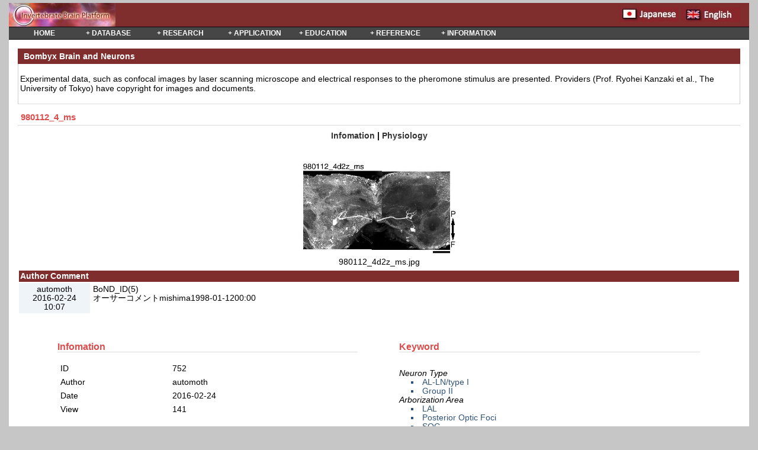

--- FILE ---
content_type: text/html; charset=UTF-8
request_url: https://invbrain.neuroinf.jp/modules/newdb5/detail.php?id=752
body_size: 1627
content:
<!doctype html><html lang="en"><head><meta charset="utf-8"/><link rel="icon" href="/favicon.ico"/><meta name="viewport" content="width=device-width,initial-scale=1"/><meta name="theme-color" content="#000000"/><meta name="description" content="The Invertebrate Brain Platform offers you direct access to a growing database of information on nervous systems and behaviour of various species of invertebrates and a large body of ancillary material to promote the use of invertebrate systems in research and edcuation and facilitate information transfer to engineers that are looking for mechanisms that may be useful to solve a wide range of technological problems. The database is linked to explanations of the contents to allow users to familiarise themselves with the data and the context in which they were obtained. The platform has four entrance points taylored to different target user groups. The first entrance point is designed for users that are interested in using invertebrates for research purposes, in particular in the field of neuroscience, to assist them in intitiating research projects. A second entrance point is available for those that are concerned with implementations of design principles of invertebrate nervous systems and behaviour in industrial applications. The third portal is destined for providing quick access for instructors that intend to use invertebrates for educational purposes and the remaining entrance point facilitates obtaining general comparative information on sensory and central nervous systems and behaviour of invertebrates."/><meta name="robots" content="index,follow"/><meta name="keywords" content="neuroinformatics, xoonips, database, dynamic brain platform, dynamic principles of brain functions"/><meta name="author" content="Neuroinformatics Unit, RIKEN Center for Brain Science"/><meta name="copyright" content="Copyright &copy; 2018"/><link rel="manifest" href="/manifest.json"/><title>Invertebrate Brain Platform</title><link href="/static/css/main.adf1dc45.chunk.css" rel="stylesheet"></head><body><noscript>You need to enable JavaScript to run this app.</noscript><div id="root"></div><script>!function(e){function r(r){for(var n,i,l=r[0],a=r[1],f=r[2],c=0,s=[];c<l.length;c++)i=l[c],Object.prototype.hasOwnProperty.call(o,i)&&o[i]&&s.push(o[i][0]),o[i]=0;for(n in a)Object.prototype.hasOwnProperty.call(a,n)&&(e[n]=a[n]);for(p&&p(r);s.length;)s.shift()();return u.push.apply(u,f||[]),t()}function t(){for(var e,r=0;r<u.length;r++){for(var t=u[r],n=!0,l=1;l<t.length;l++){var a=t[l];0!==o[a]&&(n=!1)}n&&(u.splice(r--,1),e=i(i.s=t[0]))}return e}var n={},o={1:0},u=[];function i(r){if(n[r])return n[r].exports;var t=n[r]={i:r,l:!1,exports:{}};return e[r].call(t.exports,t,t.exports,i),t.l=!0,t.exports}i.m=e,i.c=n,i.d=function(e,r,t){i.o(e,r)||Object.defineProperty(e,r,{enumerable:!0,get:t})},i.r=function(e){"undefined"!=typeof Symbol&&Symbol.toStringTag&&Object.defineProperty(e,Symbol.toStringTag,{value:"Module"}),Object.defineProperty(e,"__esModule",{value:!0})},i.t=function(e,r){if(1&r&&(e=i(e)),8&r)return e;if(4&r&&"object"==typeof e&&e&&e.__esModule)return e;var t=Object.create(null);if(i.r(t),Object.defineProperty(t,"default",{enumerable:!0,value:e}),2&r&&"string"!=typeof e)for(var n in e)i.d(t,n,function(r){return e[r]}.bind(null,n));return t},i.n=function(e){var r=e&&e.__esModule?function(){return e.default}:function(){return e};return i.d(r,"a",r),r},i.o=function(e,r){return Object.prototype.hasOwnProperty.call(e,r)},i.p="/";var l=this.webpackJsonpinvbrain=this.webpackJsonpinvbrain||[],a=l.push.bind(l);l.push=r,l=l.slice();for(var f=0;f<l.length;f++)r(l[f]);var p=a;t()}([])</script><script src="/static/js/2.7d3fb95e.chunk.js"></script><script src="/static/js/main.30b21881.chunk.js"></script></body></html>

--- FILE ---
content_type: text/css
request_url: https://invbrain.neuroinf.jp/static/css/main.adf1dc45.chunk.css
body_size: 4568
content:
html{line-height:1.15;-ms-text-size-adjust:100%;-webkit-text-size-adjust:100%}h1{font-size:2em;margin:.67em 0}dl dl,dl ol,dl ul,ol dl,ol ol,ol ul,ul dl,ul ol,ul ul{margin:0}hr{box-sizing:content-box;height:0;overflow:visible}main{display:block}pre{font-family:monospace,monospace;font-size:1em}abbr[title]{text-decoration:underline;text-decoration:underline dotted}b,strong{font-weight:bolder}code,kbd,samp{font-family:monospace,monospace;font-size:1em}small{font-size:80%}svg:not(:root){overflow:hidden}button,input,select{margin:0}button{overflow:visible;text-transform:none}[type=button],[type=reset],[type=submit],button{-webkit-appearance:button}fieldset{padding:.35em .75em .625em}input{overflow:visible}legend{box-sizing:border-box;color:inherit;display:table;max-width:100%;white-space:normal}progress{display:inline-block;vertical-align:baseline}select{text-transform:none}textarea{margin:0;overflow:auto}[type=search]{-webkit-appearance:textfield;outline-offset:-2px}::-webkit-inner-spin-button,::-webkit-outer-spin-button{height:auto}::-webkit-input-placeholder{color:inherit;opacity:.54}::-webkit-search-decoration{-webkit-appearance:none}::-webkit-file-upload-button{-webkit-appearance:button;font:inherit}::-moz-focus-inner{border-style:none;padding:0}:-moz-focusring{outline:1px dotted ButtonText}:-moz-ui-invalid{box-shadow:none}details,dialog{display:block}dialog{background-color:#fff;border:solid;color:#000;height:-moz-fit-content;height:-webkit-fit-content;height:fit-content;left:0;margin:auto;padding:1em;position:absolute;right:0;width:-moz-fit-content;width:-webkit-fit-content;width:fit-content}dialog:not([open]){display:none}summary{display:list-item}template{display:none}img{border:0}#xoopsHiddenText{visibility:hidden;color:#000;font-weight:400;font-style:normal;text-decoration:none}.pagneutral{background-image:url([data-uri])}.pagact,.pagneutral{font-size:10px;width:16px;height:19px;text-align:center}.pagact{background-image:url([data-uri])}.paginact{font-size:10px;width:16px;height:19px;text-align:center;background-image:url([data-uri])}#mainmenu a{text-align:left;display:block;margin:0;padding:4px}#mainmenu a.menuMain,#mainmenu a.menuTop{padding-left:3px}#mainmenu a.menuSub{padding-left:9px}#usermenu a{text-align:left;display:block;margin:0;padding:4px}#usermenu a.highlight{color:#00f;background-color:#fcc}*,:after,:before{box-sizing:border-box}#root,body,html{width:100%;min-width:880px}body{font-family:Arial,Helvetica,sans-serif;color:#000;background-color:#c6c6c6;margin:0;font-size:90%}h1,h2,h3,h4,h5,h6{font-family:Georgia,"Times New Roman",Times,serif;margin-bottom:.5rem;font-weight:700;line-height:1.2;color:inherit}h1{font-size:1.802em}h2{font-size:1.602em}h3{font-size:1.424em}h4{font-size:1.266em}h5{font-size:1.125em}h6{font-size:1em}a{color:#333;text-decoration:none}a:hover{color:#f60;text-decoration:underline}table{width:100%}td,th{padding:10px}.head,td,th{vertical-align:top}.foot{vertical-align:middle}.foot,.head,th{font-weight:700;background-color:#cee1eb}.even{background-color:#eff4f9}.odd{background-color:#f5f7f7}.clearfix:after{content:"";display:block;clear:both}.hidden{display:none}.text-center{text-align:center}.text-left{text-align:left}.text-right{text-align:right}.font-weight-bold{font-weight:700}.font-italic{font-style:italic}.block .blockTitle{padding:5px 10px;color:#fff;background:#802d2d;font-weight:700}.block .blockContent{border-left:1px solid#cccccc;border-right:1px solid #ccc;border-bottom:1px solid #ddd;padding:3px;margin-bottom:8px}#page{margin:5px 15px}#header{color:#fff;background-color:#802d2d}#header .logo{float:left;display:block;height:40px;width:180px;background-image:url(/static/media/logo.24dc7c82.png)}#header .utility{float:right;padding-top:7px;padding-right:15px}#header .menubar{height:22px;border-top:1px solid #000;border-bottom:1px solid #000;background-color:#464646;color:#fff}#header .mainmenu{margin:0;padding:0;list-style-type:none}#header .mainmenu li{margin:0 10px;line-height:20px;font-size:.8em;width:100px;display:inline-block;text-align:left;font-weight:700}#header .mainmenu li:first-child{text-align:center}#header .mainmenu li>a,#header .mainmenu li>span{display:inline-block;width:100%;color:#fff;background-color:#464646;text-decoration:none}#header .mainmenu li>a:hover,#header .mainmenu li>span:hover{background-color:#6f6f6f}#header .mainmenu .submenu{position:relative;float:left;background-color:#ffffe0;border:1px solid #000;z-index:10;-webkit-animation:fadeIn 1s ease 0s 1 normal;animation:fadeIn 1s ease 0s 1 normal}@-webkit-keyframes fadeIn{0%{opacity:0}to{opacity:1}}@keyframes fadeIn{0%{opacity:0}to{opacity:1}}#header .mainmenu .submenu .item{display:block;padding:1px 5px;white-space:nowrap;text-decoration:none}#header .mainmenu .submenu .item:not(:first-child){border-top:1px solid #000}#header .mainmenu .submenu .item:hover{background-color:#ff0}#footer{height:42px;border-top:2px solid #000;color:#fff;background-color:#802d2d;text-align:center}#footer .copyright{line-height:38px;display:block;font-size:90%}#main{background-color:#fff;padding:15px;min-height:500px}.cosmodb{font-size:95%}.cosmodb th{color:#fff;background-color:#802d2d;padding:2px;vertical-align:middle;text-align:left}.cosmodb th a{color:#fff}.cosmodb th a:hover{color:#f60}.cosmodb hr{border:solid #dedbde;border-width:1px 0 0}.cosmodb figure{margin:0}.cosmodb .list .view-switcher{font-size:95%;text-align:right}.cosmodb .list .pagenavi{margin:5px 0;font-size:95%}.cosmodb .list .pagenavi .pages{margin-left:10px;font-weight:700}.cosmodb .list .list-sortbar{margin:5px 0;text-align:right}.cosmodb .list .list-sortbar select{margin-right:3px}.cosmodb .list .list-sortbar .formButton{background:#fff;border:1px solid}.cosmodb .list .list-view .list-table{margin:10px 0;border-collapse:collapse;border:1px solid #dedbde;text-align:left}.cosmodb .list .list-view .list-table th{padding:2px;vertical-align:middle}.cosmodb .list .list-view .list-table td{padding:3px;border:1px solid #dedbde}.cosmodb .list .thumbnail-view .thumbnail-table{width:100%;border-collapse:collapse}.cosmodb .list .thumbnail-view .thumbnail-table td{padding:0;border-width:0;vertical-align:top}.cosmodb .list .thumbnail-view .thumbnail-table td .list_table th a{color:#fff}.cosmodb .list .thumbnail-view .thumbnail-table td .list_table th a:hover{color:#f60;text-decoration:none}.cosmodb .list .thumbnail-view .thumbnail-table td .list_table{border-collapse:collapse;border:1px solid #dedbde;text-align:left}.cosmodb .list .thumbnail-view .thumbnail-table td .list_table td{padding:3px;border:1px solid #dedbde}.cosmodb .list .thumbnail-view .thumbnail-table td .list_table td img{border:2px solid transparent}.cosmodb .list .thumbnail-view .thumbnail-table td .list_table td img:hover{border-color:#f60}.cosmodb .detail table td{padding:3px}.cosmodb .detail .label_header{color:#db4d4d;font-size:15px;font-weight:700;border-bottom:1px solid #ddd}.cosmodb .detail .h_under{margin:10px 0 30px;font-weight:700}.cosmodb .detail .images{text-align:center}.cosmodb .detail .images td img{border:2px solid transparent}.cosmodb .detail .images td img:hover{border-color:#f60}.cosmodb .detail .list_table td.even{width:120px}.cosmodb .detail .h{width:100%;font-size:120%;text-align:left;border-bottom:1px solid #ddd;margin-top:40px;color:#db4d4d;font-weight:700}.cosmodb .detail .keywords>ul{padding-left:0}.cosmodb .detail .keywords>ul>li{list-style-type:none;font-style:italic}.cosmodb .detail .keywords>ul>li>ul{padding-left:20px;font-style:normal}.cosmodb .detail .keywords>ul>li>ul li{list-style:square inside;color:#2f5376}.cosmodb .detail .datatree ul{margin:0;padding:0;position:relative}.cosmodb .detail .datatree ul li{margin:0 0 0 14px;padding:0;list-style-type:none;white-space:nowrap;border-left:1px solid #ccc}.cosmodb .detail .datatree ul li div{padding-left:10px;position:relative}.cosmodb .detail .datatree ul li div:before{content:"";position:absolute;top:0;left:-1px;bottom:50%;width:7px;border-right:1px solid #ccc;border-top:1px solid #ccc;border-color:transparent transparent #ccc #ccc;border-style:none none solid solid;border-width:0 0 1px 1px;border-radius:0 0 0 0}.cosmodb .detail .datatree ul>li:last-child{border-left:1px solid transparent}.cosmodb .detail .datatree li.root{background:url([data-uri]) no-repeat 6px 0}.cosmodb .detail .datatree li.root>div{visibility:hidden}.cosmodb .detail .datatree li.dir>div{background:url([data-uri]) no-repeat 8px 0;text-indent:18px}.cosmodb .detail .datatree li.file>div{background:url([data-uri]) no-repeat 8px 0;text-indent:14px}.cosmodb .detail .news{border-bottom:1px dashed #ddd}.cosmodb .detail .news .date{display:inline-block;width:100px}.cosmodb .detail .news .filename{display:inline-block;width:calc(100% - 200px)}.cosmodb .detail .news .user{display:inline-block;width:100px}.cosmodb .detail .links .title{font-weight:700}.cosmodb .detail .links .link span{vertical-align:top;display:inline-block}.cosmodb .detail .links .link .name{width:50%}.cosmodb .detail .links .link .note{width:30%}.cosmodb .detail .links .link .user{width:10%}div.pico_breadcrumbs{font-size:95%;padding:0 0 3px;border-bottom:1px solid #aaa}.pico_body{margin:0 -2px;padding:15px 8px}div.pico_menu h1{margin:18px 0 0;padding:3px;background-color:#eee}div.pico_menu h2{margin:18px 0 0 10px;padding:3px;background-color:#eee}div.pico_menu h3{margin:18px 0 0 20px;padding:3px;background-color:#eee}div.pico_menu h4{margin:18px 0 0 30px;padding:3px;background-color:#eee}div.pico_menu h5{margin:18px 0 0 40px;padding:3px;background-color:#eee}div.pico_menu div.level1{margin-left:0}div.pico_menu div.level2{margin-left:10px}div.pico_menu div.level3{margin-left:20px}div.pico_menu div.level4{margin-left:30px}div.pico_menu div.level5{margin-left:40px}em.pico_notice{font-weight:700;font-style:normal;color:red}div.pico_controllers_in_menu{float:right;position:relative;top:-1.5em}div.bottom_of_content_body{clear:right}ul.pico_list_contents_in_menu li,ul.pico_list_contents li{list-style:none outside}div.pico_print_icon,div.pico_tellafriend_icon{float:right;width:40px;height:40px}div.pico_vote form{display:inline}table.pico_pagenavigation{border-top:1px solid #aaa;margin-top:20px}table.pico_form_table th.pico_waiting{color:red}table.pico_form_table td.pico_waiting{color:red;background-color:#fff}table.pico_form_table td,table.pico_form_table th{color:#000;vertical-align:top!important;text-align:left}p.pico_submit{text-align:center;margin:0;padding:10px}input.pico_ascii_only{ime-mode:disabled}input.pico_number_only{ime-mode:disabled;text-align:right}pre.pico_history_diff del{color:red}pre.pico_history_diff ins{color:#00f}div.pico_pagebreak{margin:10px}div.pico_pagebreak span{border:1px solid #000;padding:2px;margin:2px}div.pico_pagebreak span.selected{border:0}.pubmedpdf .author-group:after,.pubmedpdf .journal-group:after,.pubmedpdf .years:after,.pubmedpdf nav.header:after{content:"";display:block;clear:both}.pubmedpdf nav.header .count{float:left}.pubmedpdf nav.header .link{float:right}.pubmedpdf h4.pt{border-bottom:1px dashed #555;width:100%}.pubmedpdf span.initial:not(:first-child){margin-left:.5em}.pubmedpdf .years .year{float:left;width:12%}.pubmedpdf .journal-group .title{margin:.8em 0 .3em;padding:5px;background-color:#eff4f9}.pubmedpdf .journal-group .journal{float:left;width:33%}.pubmedpdf .author-group .author{float:left;width:25%}.pubmedpdf .papers .paper{margin:.5em 0;padding:.5em;background-color:#eff4f9}.pubmedpdf .paper_desc table td.head{width:150px}.xwords .row{font-size:90%}.xwords .row fieldset.item{border:1px solid #778;margin:1em 0;text-align:left;background-color:transparent}.xwords .row.two fieldset.item{display:inline-block;width:49%;vertical-align:top}.xwords .row.two fieldset.item:not(:last-child){margin-right:2%}.xwords .row.three fieldset.item{display:inline-block;width:32%;vertical-align:top}.xwords .row.three fieldset.item:not(:last-child){margin-right:2%}.xwords .row fieldset.item legend.title{padding:2px 5px;background:#2f5376;color:#fff;border-bottom:1px solid #000}.xwords .row fieldset.item div.body{margin:1em;line-height:1.5;text-align:center}.xwords .row fieldset.item.category div.body span{margin:0 5px}.xwords .row fieldset.item.initial div.body span{margin:0 8px}.xwords .row fieldset.item div.body span.info{font-size:90%;color:#333}.xwords .row fieldset.item.recently div.body span.info{margin-left:3px}.xwords .row fieldset.item.ranking div.body span.info{margin-right:3px}.xwords .row fieldset.item.search div.body dl{margin:1em 0}.xwords .row fieldset.item.search div.body dl dt{width:25%;text-align:right;float:left;margin:0 .5em 0 0}.xwords .row fieldset.item.search div.body dl dd{text-align:left;clear:right}.xwords .row fieldset.item div.body a{font-weight:700}.xwords .row fieldset.item div.body ul{text-align:left;padding-left:0}.xwords .row fieldset.item div.body ul li{list-style-type:none}.xwords .row fieldset.item div.body .term{text-align:left;background-color:#f5f7f7}.xwords .row fieldset.item div.body .definition{text-align:left}.xwords .breadcrumbs{font-size:80%}.xwords h4.title{text-align:center}.xwords .categories .category{margin:20px 0}.xwords .categories .category .link{padding:3px 1px;background-color:#cee1eb;font-size:1.1em;font-weight:700}.xwords .categories .category .num{margin-left:10px;font-size:.6em;color:#cd5c5c}.xwords .entries .entry{margin:20px 0}.xwords .entries .entry .link{padding:3px 1px;background-color:#cee1eb;font-size:1.1em;font-weight:700}.xwords .entries .entry .description{margin:.5em 0 .5em 1em;font-size:.9em}.xwords .entries .entry .description .definition{margin-left:10px}.xwords>.entry>.description{margin:1em}.xwords>.entry>.description .yomi{margin:1em 0}.xwords>.entry>.description .note{margin:1em 0;text-align:right;font-size:.9em}.xwords .entries .pagenavi{text-align:right;font-size:.9em}
/*# sourceMappingURL=main.adf1dc45.chunk.css.map */

--- FILE ---
content_type: text/javascript
request_url: https://invbrain.neuroinf.jp/static/js/main.30b21881.chunk.js
body_size: 37361
content:
(this.webpackJsonpinvbrain=this.webpackJsonpinvbrain||[]).push([[0],{113:function(e,t,n){},521:function(e,t,n){},522:function(e,t,n){},661:function(e,t,n){},686:function(e,t){},723:function(e,t,n){},724:function(e,t,n){"use strict";n.r(t);n(320),n(330);var a,r,i=n(1),s=n(313),c=n.n(s),l=(n(521),n(726)),o=n(2),u=(n(522),n(5)),d=n(6),h=n(10),j=n(9),m=n(725),b=n(96),p=n(20),g={SITE_TITLE:"Invertebrate Brain Platform",SITE_SLOGAN:"",GOOGLE_ANALYTICS_TRACKING_ID:"UA-2780881-1",PICO_MODULES:["documents","htmldocs"]},v=n(12),f=n(316),x=n.n(f),O=n(59),y=n.n(O),k=function(e){return encodeURIComponent(e).replace(/[!'()*]/g,(function(e){return"%"+e.charCodeAt(0).toString(16)}))},A=function(e){return decodeURIComponent(e)},I=function(e){return e.replace(/[-_](.)/g,(function(){for(var e=arguments.length,t=new Array(e),n=0;n<e;n++)t[n]=arguments[n];return t[1].toUpperCase()}))},N=function(e,t){var n=e.replace(/(<input)((?:(?!>)[\s\S])*)(>)/gi,(function(e,t,n,a){return n.match(/type=["']?(?:text|hidden)["']?/i)?t+n.replace(/\[/g,"__ml[ml__")+a:e}));n=n.replace(/(<textarea(?:(?!>)[\s\S])*>)([\s\S]*)(<\/textarea>)/gi,(function(e,t,n,a){return t+n.replace(/\[/g,"__ml[ml__")+a}));var a=new RegExp("\\[/?(?:[^\\]]+\\|)?"+t+"(?:\\|[^\\]]+)?\\](?:<br />)?","g");return n=n.replace(a,""),["en","ja"].forEach((function(e){if(e!==t){var a=y()("\\[(?:[^/][^\\]]+\\|)?"+e+"(?:\\|[^\\]]+)?\\].*?\\[/(?:[^\\]]+\\|)?"+e+"(?:\\|[^\\]]+)?\\](?:<br />)?","isg");n=n.replace(a,(function(e){return e.match(/<\/table>/)?e:""}))}})),n=(n=n.replace(/(<textarea(?:(?!>)[\s\S])*>)([\s\S]*)(<\/textarea>)/gi,(function(e,t,n,a){return t+n.replace(/__ml\[ml__/g,"[")+a}))).replace(/(<input)((?:(?!>)[\s\S])*)(>)/gi,(function(e,t,n,a){return n.match(/type=["']?(?:text|hidden)["']?/i)?t+n.replace(/__ml\[ml__/g,"[")+a:e}))},w={escape:k,unescape:A,htmlspecialchars:function(e){return e.replace(/(<|>|&|'|")/g,(function(e){switch(e){case"<":return"&lt;";case">":return"&gt;";case"&":return"&amp;";case"'":return"&#039;";case'"':return"&quot;"}return""}))},camelCase:I,snakeCase:function(e){return I(e).replace(/[A-Z]/g,(function(){for(var e=arguments.length,t=new Array(e),n=0;n<e;n++)t[n]=arguments[n];return"_"+t[0].charAt(0).toLowerCase()}))},pascalCase:function(e){var t=I(e);return t.charAt(0).toUpperCase()+t.slice(1)},base64Encode:function(e){return btoa(A(encodeURIComponent(e)))},base64Decode:function(e){return decodeURIComponent(k(atob(e)))},formatDate:function(e,t){return x()(new Date(1e3*e)).format(t)},ordinal:function(e){var t=e%100;if(t>=10&&t<=20)return"th";var n=e%10;return n>0&&n<4?["st","nd","rd"][n-1]:"th"},mlang:N,siteTitle:function(e){return N(g.SITE_TITLE,e)},siteSlogan:function(e){return N(g.SITE_SLOGAN,e)}},C=n(0),P=function(e){Object(h.a)(n,e);var t=Object(j.a)(n);function n(){var e;Object(u.a)(this,n);for(var a=arguments.length,r=new Array(a),i=0;i<a;i++)r[i]=arguments[i];return(e=t.call.apply(t,[this].concat(r))).url="/",e.timer=null,e}return Object(d.a)(n,[{key:"goToTopPage",value:function(){var e=this;"/"!==this.props.location.pathname&&(this.timer&&clearTimeout(this.timer),this.timer=setTimeout((function(){e.timer=null,e.props.history.push(e.url)}),5e3))}},{key:"componentWillUnmount",value:function(){this.timer&&clearTimeout(this.timer)}},{key:"render",value:function(){var e=this.props.lang;return this.goToTopPage(),Object(C.jsxs)("div",{children:[Object(C.jsx)(v.a,{children:Object(C.jsxs)("title",{children:["Page Not Found - ",w.siteTitle(e)]})}),Object(C.jsx)("h1",{children:"Page Not Found"}),Object(C.jsxs)("section",{children:[Object(C.jsx)("p",{children:"The page you were trying to access doesn't exist."}),Object(C.jsxs)("p",{children:["If the page does not automatically reload, please click ",Object(C.jsx)("a",{href:this.url,children:"here"})]})]})]})}}]),n}(i.Component),S=Object(p.g)(P),D=function(e){Object(h.a)(n,e);var t=Object(j.a)(n);function n(){return Object(u.a)(this,n),t.apply(this,arguments)}return Object(d.a)(n,[{key:"getRedirectUrl",value:function(){switch(this.props.location.pathname||""){case"/index.php":return"/"}return""}},{key:"render",value:function(){var e=this.props.lang;if("/"===this.props.location.pathname)return null;var t=this.getRedirectUrl();return""===t?Object(C.jsx)(S,{lang:e}):Object(C.jsx)(p.a,{to:t})}}]),n}(i.Component),U=n(4),T=n.n(U),E=n(8),M=n(317),L=n.n(M),z=function(){return Object(C.jsx)("div",{style:{display:"flex",justifyContent:"center",alignContent:"center",margin:"100px 0"},children:Object(C.jsx)(L.a,{radius:60,color:"#cccccc",stroke:8,visible:!0})})},R=(n(661),n(148)),F=n.n(R),B=n(94),_=function(e,t){return e},J=function(e){var t={};return e.split(";").forEach((function(e){var n=e.trim();if(0!==e.length){var a=n.split(":"),r=w.camelCase(a[0].trim()),i=a[1].trim();t[r]=i}})),t},G=function e(t,n){var a=t;if("tag"===a.type&&"a"===a.name){var r=a.attribs&&a.attribs.href||"/",i=a.attribs&&a.attribs.download||"",s=a.attribs&&a.attribs.rel||"",c=a.attribs&&a.attribs.class||"",l=a.attribs&&a.attribs.target||"",o=""!==i||/\.(zip|pdf|png|gif|jpg|gz|bz2|xz|mpg|mp3|mp4)$/i.test(r),u=/^(_blank|_top|_parent)$/.test(l)||/external/.test(s)||/external/.test(c)||/^(mailto|https?:?\/\/)/.test(r);if(!o&&!u){var d=a.attribs&&a.attribs.style||"",h=a.attribs&&a.attribs.title||null;return Object(C.jsx)(B.a,{to:r,style:J(d),title:h,children:a.children.map((function(t,n){return Object(R.convertNodeToElement)(t,n,e)}))},n)}}if("tag"===a.type&&"img"===a.name){var j=a.attribs&&a.attribs.src||"";return a.attribs.src=j.replace("`XOOPS_URL`",""),Object(R.convertNodeToElement)(a,n,e)}},Y=function(e){var t=e.lang,n=e.text,a=!!e.dohtml,r=!!e.dosmiley,i=!!e.doxcode,s=!!e.doimage,c=!!e.dobr;return n=function(e,t){return t?e.replace(/\[code\]([\s\S]*)\[\/code\]/g,(function(e,t){return"[code]"+w.base64Encode(t)+"[/code]"})):e}(n,i),a||(n=function(e){return(e=e.replace(/(^|[^\]_a-zA-Z0-9-="'/]+)((?:https?|ftp)(?::\/\/[-_.!~*'()a-zA-Z0-9;/?:@&=+$,%#]+[a-zA-Z0-9=]))/g,(function(){return(arguments.length<=1?void 0:arguments[1])+'<a href="'+(arguments.length<=2?void 0:arguments[2])+'" target="_blank" rel="external noopener noreferrer">'+(arguments.length<=2?void 0:arguments[2])+"</a>"}))).replace(/(^|[^\]_a-zA-Z0-9-="'/:.]+)([a-zA-Z0-9.!#$%&\u2019*+/=?^_`{|}~-]+@[a-zA-Z0-9-]+(?:\.[a-zA-Z0-9-]+)+)/g,(function(){return(arguments.length<=1?void 0:arguments[1])+'<a href="mailto:'+(arguments.length<=2?void 0:arguments[2])+'">'+(arguments.length<=2?void 0:arguments[2])+"</a>"}))}(n=w.htmlspecialchars(n))),r&&(n=n),i&&(n=_(n,s)),c&&(n=function(e){return e.replace(/(\r?\n|\r)/g,"<br />")}(n)),n=function(e,t,n){return t?e.replace(/\[code\]([\s\S]*)\[\/code\]/g,(function(e,t){return'<div class="xoopsCode"><pre><code>'+_(w.htmlspecialchars(w.base64Decode(t)),n)+"</code></pre></div>"})):e}(n,i,s),n=w.mlang(n,t),Object(C.jsx)(C.Fragment,{children:F()(n,{transform:G})})},K=function(e){Object(h.a)(n,e);var t=Object(j.a)(n);function n(e){var a;return Object(u.a)(this,n),(a=t.call(this,e)).isActive=void 0,a.isActive=!1,a.state={loading:!0,basic:null,detail:null},a}return Object(d.a)(n,[{key:"componentDidMount",value:function(){this.isActive=!0,this.updatePage()}},{key:"componentDidUpdate",value:function(e,t){var n=this.props,a=n.lang,r=n.context,i=n.id,s=n.tab;e.lang===a&&e.context.getUrl("")===r.getUrl("")&&e.id===i&&e.tab===s||this.updatePage()}},{key:"componentWillUnmount",value:function(){this.isActive=!1}},{key:"updatePage",value:function(){var e=Object(E.a)(T.a.mark((function e(){var t,n,a,r,i;return T.a.wrap((function(e){for(;;)switch(e.prev=e.next){case 0:if(t=this.props,n=t.context,a=t.id,null===(r=n.getBasic(a))){e.next=8;break}return e.next=5,n.getDetail(a);case 5:e.t0=e.sent,e.next=9;break;case 8:e.t0=null;case 9:i=e.t0,this.isActive&&this.setState({loading:!1,basic:r,detail:i});case 11:case"end":return e.stop()}}),e,this)})));return function(){return e.apply(this,arguments)}}()},{key:"render",value:function(){var e=this.props,t=e.lang,n=e.context,a=e.tab;if(this.state.loading)return Object(C.jsx)(z,{});if(null===this.state.basic||null===this.state.detail)return Object(C.jsx)(S,{lang:t});var r=n.renderDetail(this.state.basic,this.state.detail,a);return Object(C.jsxs)("div",{className:"detail",children:[Object(C.jsx)(v.a,{children:Object(C.jsxs)("title",{children:[w.mlang(this.state.basic.label,t)," - ",w.mlang(n.getModuleName(),t)," - ",w.siteTitle(t)]})}),Object(C.jsx)(Y,{lang:t,text:r,dohtml:!0})]})}}]),n}(i.Component),V=Object(p.g)(K),H=n(41),Q=n.n(H),Z=n(73),q=n.n(Z);!function(e){e[e.System=1]="System",e[e.RadioButtom=2]="RadioButtom",e[e.CheckBox=3]="CheckBox",e[e.Text=4]="Text",e[e.Select=5]="Select"}(a||(a={})),function(e){e[e.List=1]="List",e[e.Thumbnail=2]="Thumbnail"}(r||(r={}));var W=function(){function e(t){Object(u.a)(this,e),this.isInitialized=void 0,this.modulepath=void 0,this.database=void 0,this.component=void 0,this.keyword=void 0,this.detailTemplate=void 0,this.list=void 0,this.basic=void 0,this.isInitialized=!1,this.modulepath=t,this.database=new q.a(t),this.component=this.database.addCollection("component"),this.keyword=this.database.addCollection("keyword"),this.detailTemplate=null,this.list=this.database.addCollection("list"),this.basic=this.database.addCollection("data")}return Object(d.a)(e,[{key:"getModuleName",value:function(){return this.modulepath.replace("/modules/","")}},{key:"getUrl",value:function(e){return"".concat(this.modulepath,"/").concat(e)}},{key:"getListUrl",value:function(e){return this.getUrl("list.php?"+e.toString())}},{key:"getDetailUrl",value:function(e,t){var n="undefined"!==typeof t&&1!==t?"&tab=".concat(t.toString()):"";return this.getUrl("detail.php?id=".concat(e).concat(n))}},{key:"getThumbnailUrl",value:function(e,t){return""===t?this.getUrl("images/noimage.gif"):this.getUrl("extract/".concat(e,"/thumbnail/").concat(t))}},{key:"getDataUrl",value:function(e,t){return this.getUrl("extract/".concat(e,"/data/").concat(t))}},{key:"getBasic",value:function(e){return this.basic.findOne({id:e})}},{key:"getLists",value:function(){return this.list.find()}},{key:"getList",value:function(e){return this.list.findOne({list_id:e})}},{key:"getComponents",value:function(){return this.component.find()}},{key:"getComponent",value:function(e){return this.component.findOne({comp_id:e})}},{key:"renderBasic",value:function(e,t,n){var a=this.component.find(),r=this.getDetailUrl(e.id),i=t;a.forEach((function(t){var a="";if(1===t.type)switch(t.name){case"ID":a=e.id.toString();break;case"Data Name":a=e.label;break;case"Author":a=e.author;break;case"Creation Date":a=w.formatDate(e.reg_date,"YYYY-MM-DD");break;case"Views":a=e.views.toString()}else{var s=e.components.find((function(e){return e.name===t.name}));a="undefined"!==typeof s?s.value:""}""!==(a=w.htmlspecialchars(a))&&n&&(a='<a href="'.concat(r,'">')+a+"</a>"),i=i.replace("{".concat(t.name,"}"),a)}));var s="";return e.items.forEach((function(e){"dir"===e.type&&""===e.path&&(""!==s&&(s+=", "),s+=e.name.substr(0,3))})),""!==(s=w.htmlspecialchars(s))&&n&&(s='<a href="'.concat(r,'">').concat(s,"</a>")),i=i.replace("{Dirs}",s)}},{key:"renderDetail",value:function(e,t,n){var a=this,r=this.detailTemplate||"";return this.renderBasic(e,r,!1).replace(/{(AddBookmark|AddLink|Config|FileManager)}/g,"").replace("{Acomment}",this.renderDetailAuthorComment(t)).replace("{Ucomment}",this.renderDetailUserComment(t)).replace("{Keyword}",this.renderDetailKeywords(t)).replace("{News}",this.renderDetailNews(e)).replace("{Link}",this.renderDetailLinks(e,t)).replace(y()("{Image\\s+(.*?)\\s+(.*?)\\s*}","g"),(function(t,n,r){return a.renderDetailImage(e,n,r)})).replace("{Dtree}",this.renderDetailDataTree(e)).replace(y()("{href_tab(\\d+)}(.*?){/href_tab}","g"),(function(t,n,r){return a.renderDetailHrefTab(e,n,r)})).replace(y()("{tab(\\d+)}(.*?){/tab}","sg"),(function(e,t,r){return a.renderDetailTab(n,t,r)}))}},{key:"search",value:function(e){var t=e.get("item"),n=e.get("n"),r=e.get("sort"),i=e.get("sort_method"),s=null!==t&&/^\d+/.test(t)?parseInt(t):0,c=null!==n&&/^\d+/.test(n)?parseInt(n):20,l=null!==r&&/^\d+/.test(r)?parseInt(r):1,o=null!==i&&"asc"===i?"asc":"desc",u=this.component.findOne({comp_id:l}),d=this.basic.chain().find();return{total:d.count(),result:d.sort((function(e,t){if(null!==u)if(u.type===a.System)switch(u.name){case"ID":return e.id===t.id?0:e.id>t.id?"asc"===o?1:-1:"asc"===o?-1:1;case"Data Name":return e.label===t.label?0:e.label>t.label?"asc"===o?1:-1:"asc"===o?-1:1;case"Author":return e.author===t.author?0:e.author>t.author?"asc"===o?1:-1:"asc"===o?-1:1;case"Creation Date":return e.reg_date===t.reg_date?0:e.reg_date>t.reg_date?"asc"===o?1:-1:"asc"===o?-1:1;case"Views":return e.views===t.views?0:e.views>t.views?"asc"===o?1:-1:"asc"===o?-1:1}else{var n=e.components.find((function(e){return e.name===u.name})),r=t.components.find((function(e){return e.name===u.name}));if("undefined"!==typeof n&&"undefined"!==typeof r)return n.value===r.value?0:n.value>r.value?"asc"===o?1:-1:"asc"===o?-1:1}return 0})).offset(s).limit(c).data()}}},{key:"getDetail",value:function(){var e=Object(E.a)(T.a.mark((function e(t){var n,a;return T.a.wrap((function(e){for(;;)switch(e.prev=e.next){case 0:return n=null,e.prev=1,e.next=4,Q.a.get(this.getUrl("".concat(t,".json")));case 4:a=e.sent,n=a.data,e.next=10;break;case 8:e.prev=8,e.t0=e.catch(1);case 10:return e.abrupt("return",n);case 11:case"end":return e.stop()}}),e,this,[[1,8]])})));return function(t){return e.apply(this,arguments)}}()},{key:"initialize",value:function(){var e=Object(E.a)(T.a.mark((function e(){var t,n,a=this;return T.a.wrap((function(e){for(;;)switch(e.prev=e.next){case 0:if(this.isInitialized){e.next=16;break}return e.prev=1,e.next=4,Q.a.get(this.getUrl("index.json"));case 4:t=e.sent,(n=t.data).component.forEach((function(e){a.component.insert(e)})),n.keyword.forEach((function(e){a.keyword.insert(e)})),this.detailTemplate=n.detail,n.list.forEach((function(e){a.list.insert(e)})),n.data.forEach((function(e){a.basic.insert(e)})),e.next=15;break;case 13:e.prev=13,e.t0=e.catch(1);case 15:this.isInitialized=!0;case 16:return e.abrupt("return",this.isInitialized);case 17:case"end":return e.stop()}}),e,this,[[1,13]])})));return function(){return e.apply(this,arguments)}}()},{key:"renderTextArea",value:function(e){var t=y()("\\[i\\](.*?)\\[/i\\]","sg"),n=y()("\\[b\\](.*?)\\[/b\\]","sg");return e=e.replace(/\r?\n/g,"<br />").replace(t,(function(e,t){return"<em>".concat(t,"</em>")})).replace(n,(function(e,t){return"<strong>".concat(t,"</strong>")}))}},{key:"renderComment",value:function(e,t){var n=w.formatDate(e.reg_date,"YYYY-MM-DD HH:mm"),a=this.renderTextArea(e.message),r=t?"<b>".concat(this.renderTextArea(e.subject),"</b><br />"):"";return"<tr>"+'<td class="even" style="text-align: center">'.concat(e.reg_user,"<br />").concat(n.replace(" ","<br />"),"</td>")+"<td>".concat(r).concat(a,"</td>")+"</tr>"}},{key:"renderDetailAuthorComment",value:function(e){var t=this,n=e.comment_topics.find((function(e){return"auth"===e.type})),a="";return"undefined"!==typeof n&&(a='<table class="list_table"><tbody><tr><th colspan="2">[en]Author Comment[/en][ja]\u30aa\u30fc\u30b5\u30fc\u30b3\u30e1\u30f3\u30c8[/ja]</th></tr>'+this.renderComment(n.comment,!1)+n.replies.map((function(e){return t.renderComment(e,!0)})).join("")+"</tbody></table>"),a}},{key:"renderDetailUserComment",value:function(e){var t=this,n=e.comment_topics.filter((function(e){return"user"===e.type})),a="";return n.length>0&&(a='<table class="list_table"><tbody><tr><th colspan="2">[en]User Comment[/en][ja]\u30e6\u30fc\u30b6\u30fc\u30b3\u30e1\u30f3\u30c8[/ja]</th></tr>'+n.map((function(e){return t.renderComment(e.comment,!0)+e.replies.map((function(e){return t.renderComment(e,!0)})).join("")})).join("")+"</tbody></table>"),a}},{key:"renderDetailKeywords",value:function(e){var t=this,n=[],a=function(e){var n=t.keyword.findOne({kw_id:e});return null!==n?n.pid:0};e.keywords.forEach((function(e){n.includes(e)||n.push(e);for(var t=a(e);0!==t;t=a(t))n.includes(t)||n.push(t)}));return'<div class="keywords">'.concat(function e(a){var r=t.keyword.chain().find({pid:a,kw_id:{$in:n}}).simplesort("sort").data();if(0===r.length)return"";var i=[];return i.push("<ul>"),r.forEach((function(t){i.push("<li>".concat(t.keyword).concat(e(t.kw_id),"</li>"))})),i.push("</ul>"),i.join("")}(0),"</div>")}},{key:"renderDetailNews",value:function(e){var t="";return e.items.forEach((function(e){if("file"===e.type){var n=w.formatDate(e.reg_date,"YYYY-MM-DD"),a=w.htmlspecialchars(""===e.path?e.name:"".concat(e.path,"/").concat(e.name)),r=w.htmlspecialchars("".concat(e.reg_user));t+='<div class="news"><span class="date">'.concat(n,'</span><span class="filename">').concat(a,'</span><span class="user">').concat(r,"</span></div>")}})),t}},{key:"renderDetailLinks",value:function(e,t){var n=this,a=[],r=[];t.links.forEach((function(t){var i=w.htmlspecialchars(n.renderTextArea(t.note)),s=w.htmlspecialchars(t.user);if(1===t.type){var c=w.htmlspecialchars(e.label),l=n.getDetailUrl(parseInt(t.name));a.push('<div class="link"><span class="name"><a href="'.concat(l,'">').concat(c,'</a></span><span class="note">').concat(i,'</span><span class="user">').concat(s,"</span></div>"))}else{var o=w.htmlspecialchars(t.name),u=w.htmlspecialchars(t.href);r.push('<div class="link"><span class="name"><a href="'.concat(u,'">').concat(o,'</a></span><span class="note">').concat(i,'</span><span class="user">').concat(s,"</span></div>"))}}));var i="";return 0!==a.length&&(i+='<div class="links"><div class="title">[en]Relative data[/en][ja]\u95a2\u9023\u30c7\u30fc\u30bf[/ja]</div>'.concat(a.join(""),"</div>")),0!==r.length&&(i+='<div class="links"><div class="title">[en]Relative URL[/en][ja]\u95a2\u9023URL[/ja]</div>'.concat(r.join(""),"</div>")),i}},{key:"renderDetailImage",value:function(e,t,n){var a=this,r=t.split("|"),i=n.split("|"),s=e.thumbnails.filter((function(e){return y()("^".concat(r.join("|"),"/")).test(e.url)})).sort((function(e,t){return e.url===t.url?0:e.url>t.url?1:-1}));if(3!==i.length||0===s.length)return"";var c=[];if(""!==i[0]){var l=/^d+/.test(i[0])?"".concat(i[0],"px"):i[0];c.push("width:".concat(l))}if(""!==i[1]){var o=/^d+/.test(i[1])?"".concat(i[1],"px"):i[1];c.push("height:".concat(o))}var u=0!==c.length?'style="'+c.join(";")+'" ':"",d=Math.min(parseInt(i[2]),s.length),h=[],j=[];for(s.forEach((function(t){var n=w.htmlspecialchars(a.getThumbnailUrl(e.id,t.url)),r=w.htmlspecialchars(t.caption);j.push('<td><figure><a href="'.concat(n,'"><img src="').concat(n,'" alt="').concat(n,'" ').concat(u,"/></a><figcaption>").concat(r,"</figcaption></figure></td>")),j.length===d&&(h.push("<tr>".concat(j.join(""),"</tr>")),j=[])}));0!==j.length;)j.push("<td>&nbsp;</td>"),j.length===d&&(h.push("<tr>".concat(j.join(""),"</tr>")),j=[]);return'<table class="images"><tbody>'.concat(h.join(""),"</tbody></table>")}},{key:"renderDetailDataTree",value:function(e){var t=this;return'<div class="datatree"><ul><li class="root"><div>ROOT</div>'.concat(function n(a){return"<ul>"+e.items.filter((function(e){return e.path===a})).sort((function(e,t){return"dir"===e.type&&"file"===t.type?-1:"file"===e.type&&"dir"===t.type?1:e.name===t.name?0:e.name>t.name?1:-1})).map((function(a){var r=w.htmlspecialchars(a.name),i=""===a.path?a.name:"".concat(a.path,"/").concat(a.name),s=w.htmlspecialchars(t.getDataUrl(e.id,"".concat(i))),c="dir"===a.type?"<div>".concat(r,"</div>").concat(n("".concat(i))):'<div><a href="'.concat(s,'" download="').concat(r,'">').concat(r,"</a></div>");return'<li class="'.concat(a.type,'">').concat(c,"</li>")})).join("")+"</ul>"}(""),"</li></ul></div>")}},{key:"renderDetailHrefTab",value:function(e,t,n){var a=parseInt(t),r=this.getDetailUrl(e.id,a);return'<a href="'.concat(w.htmlspecialchars(r),'">').concat(w.htmlspecialchars(n),"</a>")}},{key:"renderDetailTab",value:function(e,t,n){return e===parseInt(t)?n:""}}]),e}(),X=n(35),$=function(){function e(){Object(u.a)(this,e)}return Object(d.a)(e,null,[{key:"getContext",value:function(e){var t=this.contexts.get(e);return"undefined"===typeof t&&(t=new W(e),this.contexts.set(e,t)),t}},{key:"getThumbnailSize",value:function(e,t){var n=t.split(";").map((function(e){return e.split(",")}));if(0===n.length||0!==n.filter((function(e){return 4!==e.length})).length)return null;var a=null===e?n[0][0]:e,r=n.find((function(e){return e[0]===a}));if("undefined"===typeof r)return null;var i=/^\d+$/.test(r[1])?parseInt(r[1]):0,s=/^\d+$/.test(r[2])?parseInt(r[2]):0,c=/^\d+$/.test(r[3])?parseInt(r[3]):0;return s<0||i<0||c<=0?null:{name:r[0],height:s,width:i,maxCol:c}}}]),e}();$.contexts=new Map;var ee=$,te=function(e){Object(h.a)(n,e);var t=Object(j.a)(n);function n(e){var a;return Object(u.a)(this,n),(a=t.call(this,e)).state=n.props2state(e),a.handleSubmit=a.handleSubmit.bind(Object(X.a)(a)),a.handleChangeSort=a.handleChangeSort.bind(Object(X.a)(a)),a.handleChangeSortMethod=a.handleChangeSortMethod.bind(Object(X.a)(a)),a.handleChangeN=a.handleChangeN.bind(Object(X.a)(a)),a.handleChangeSize=a.handleChangeSize.bind(Object(X.a)(a)),a}return Object(d.a)(n,[{key:"handleSubmit",value:function(e){var t=this.props,n=t.context,a=t.list,i=t.params,s=new URLSearchParams(i);e.preventDefault(),a.type===r.Thumbnail&&s.set("size",this.state.size),s.set("sort",this.state.sort.toString()),s.set("sort_method",this.state.sort_method),s.set("n",this.state.n.toString());var c=n.getListUrl(s);this.props.history.push(c)}},{key:"handleChangeSort",value:function(e){var t=parseInt(e.target.value);this.setState({sort:t})}},{key:"handleChangeSortMethod",value:function(e){var t=e.target.value;this.setState({sort_method:t})}},{key:"handleChangeN",value:function(e){var t=parseInt(e.target.value);this.setState({n:t})}},{key:"handleChangeSize",value:function(e){var t=e.target.value;this.setState({size:t})}},{key:"render",value:function(){var e=this.props,t=e.lang,n=e.context,a=e.list,i=n.getComponents(),s=[];i.forEach((function(e){0===e.onoff&&s.push(Object(C.jsx)("option",{value:e.comp_id,children:w.mlang(e.tag,t)},e.comp_id))}));var c=a.thumb_size.split(";").map((function(e){var t=e.split(",")[0];return Object(C.jsx)("option",{children:t},t)}));return Object(C.jsxs)("form",{className:"list-sortbar",onSubmit:this.handleSubmit,children:[Object(C.jsx)("select",{value:this.state.sort,onChange:this.handleChangeSort,children:s}),Object(C.jsxs)("select",{value:this.state.sort_method,onChange:this.handleChangeSortMethod,children:[Object(C.jsx)("option",{value:"asc",children:w.mlang("[en]ascending order[/en][ja]\u6607\u9806[/ja]",t)}),Object(C.jsx)("option",{value:"desc",children:w.mlang("[en]descending order[/en][ja]\u964d\u9806[/ja]",t)})]}),Object(C.jsxs)("select",{value:this.state.n,onChange:this.handleChangeN,children:[Object(C.jsx)("option",{value:"20",children:"20"}),Object(C.jsx)("option",{value:"40",children:"40"}),Object(C.jsx)("option",{value:"60",children:"60"}),Object(C.jsx)("option",{value:"80",children:"80"}),Object(C.jsx)("option",{value:"100",children:"100"})]}),a.type===r.Thumbnail&&Object(C.jsx)("select",{value:this.state.size,onChange:this.handleChangeSize,children:c}),Object(C.jsx)("input",{className:"formButton",type:"submit",value:"Sort"})]})}}],[{key:"props2state",value:function(e){var t=e.location,n=e.list,a=e.params,r=a.get("sort"),i=a.get("sort_method"),s=a.get("n"),c=ee.getThumbnailSize(a.get("size"),n.thumb_size);return{pathname:t.pathname,listType:n.type,sort:null!==r&&/^\d+$/.test(r)?parseInt(r):1,sort_method:null!==i&&"asc"===i?"asc":"desc",n:null!==s&&/^\d+$/.test(s)?parseInt(s):20,size:null!==c?c.name:""}}},{key:"getDerivedStateFromProps",value:function(e,t){return e.location.pathname!==t.pathname||e.list.type!==t.listType?n.props2state(e):null}}]),n}(i.Component),ne=Object(p.g)(te),ae=function(e){var t=e.lang,n=e.context,a=e.list,r=e.params,i=e.data,s=n.getComponents(),c=a.list_th;return s.forEach((function(e){c=c.replace("{".concat(e.name,"}"),e.tag)})),Object(C.jsxs)("div",{className:"list-view",children:[Object(C.jsx)(ne,{lang:t,context:n,list:a,params:r}),Object(C.jsx)("table",{className:"list-table",children:Object(C.jsxs)("tbody",{children:[Object(C.jsx)("tr",{children:Object(C.jsx)(Y,{lang:t,text:c,dohtml:!0})}),i.map((function(e){var r=n.renderBasic(e,a.template,!0);return Object(C.jsx)("tr",{children:Object(C.jsx)(Y,{lang:t,text:r,dohtml:!0})},e.id)}))]})})]})},re=function(e){var t=e.lang,n=e.context,a=e.params,r=e.total,s=a.get("item"),c=a.get("n"),l=null!==s&&/^\d+$/.test(s)?parseInt(s):0,u=null!==c&&/^\d+$/.test(c)?parseInt(c):20;if(l>r)return null;var d=Math.ceil((l+1)/u),h=Math.ceil(r/u),j=1===d?0:d-1,m=d===h?0:d+1,b=d-3;b<2&&(b=2);var p=d+3;p>h-1&&(p=h-1);var g=function(e,t){var r=t||e,i=new URLSearchParams(a);e-1>0?i.set("item",String((e-1)*u)):i.set("item","0");var s=n.getListUrl(i);return e===d?Object(C.jsxs)(C.Fragment,{children:["(",r,")"]}):Object(C.jsx)(o.b,{to:s,children:r})},v=[];0!==j&&v.push(g(j,Object(C.jsx)(C.Fragment,{children:"\xab"}))),v.push(g(1)),d-1>4&&v.push(Object(C.jsx)(C.Fragment,{children:"..."}));for(var f=b;f<=p;f++)v.push(g(f));h-d>4&&v.push(Object(C.jsx)(C.Fragment,{children:"..."})),v.push(g(h)),0!==m&&v.push(g(m,Object(C.jsx)(C.Fragment,{children:"\xbb"})));var x=l+1,O=l+u<r?l+u:r;return Object(C.jsxs)("nav",{className:"pagenavi",children:[Object(C.jsx)("span",{className:"label",children:w.mlang("[en]".concat(r," Hits (").concat(x,"-").concat(O,")[/en][ja]\u5168").concat(r,"\u4ef6 (").concat(x,"-").concat(O,"\u4ef6\u76ee)[/ja]"),t)}),r>u&&Object(C.jsx)("span",{className:"pages",children:v.map((function(e,t){return Object(C.jsxs)(i.Fragment,{children:[0!==t&&Object(C.jsx)(C.Fragment,{children:"\xa0"}),e]},t)}))})]})},ie=function(e){var t=e.lang,n=e.context,a=e.list,r=e.params,i=e.data,s=ee.getThumbnailSize(r.get("size"),a.thumb_size);if(null===s)return null;var c=[],l=[],o=1,u=new RegExp("^".concat(a.thumb_dir,"/")),d=[];s.height>0&&d.push("height:".concat(s.height,"px")),s.width>0&&d.push("width:".concat(s.width,"px"));var h=0!==d.length?'style="'+d.join(";")+'" ':"";for(i.forEach((function(e){var r=e.thumbnails.filter((function(e){return u.test(e.url)})),i=n.getDetailUrl(e.id);0===r.length&&r.push({url:"",caption:""}),r.forEach((function(r,u){var d=n.getThumbnailUrl(e.id,r.url),j=""===r.url?"":h,m='<img src="'.concat(w.htmlspecialchars(d),'" alt="').concat(w.htmlspecialchars(r.url),'" ').concat(j,"/>"),b=a.template.replace("{Image}","<div ".concat(h,'><a href="').concat(w.htmlspecialchars(i),'">').concat(m,"</a></div>"));l.push(Object(C.jsx)("td",{children:Object(C.jsx)(Y,{lang:t,text:n.renderBasic(e,b,!0),dohtml:!0})},"".concat(e.id,".").concat(u))),l.length===s.maxCol&&(c.push(Object(C.jsx)("tr",{children:l},o)),l=[]),o++}))}));0!==l.length;)l.push(Object(C.jsx)("td",{},"0.".concat(o))),l.length===s.maxCol&&(c.push(Object(C.jsx)("tr",{children:l},o)),l=[]),o++;return Object(C.jsxs)("div",{className:"thumbnail-view",children:[Object(C.jsx)(ne,{lang:t,context:n,list:a,params:r}),Object(C.jsx)("table",{className:"thumbnail-table",children:Object(C.jsx)("tbody",{children:c})})]})},se=function(e){var t=e.lang,n=e.context,a=e.params,r=[],s=a.get("id");if(null===s||!/^\d+$/.test(s))return Object(C.jsx)(S,{lang:t});var c=parseInt(s);return n.getLists().forEach((function(e,s){var l=w.mlang(e.name,t);if(s>0&&r.push(Object(C.jsx)(i.Fragment,{children:" | "},"".concat(s,"|"))),e.list_id===c)r.push(Object(C.jsx)("span",{children:l},e.list_id));else{var u=new URLSearchParams(a);u.set("id",e.list_id.toString());var d=n.getListUrl(u);r.push(Object(C.jsx)(o.b,{to:d,children:l},e.list_id))}})),Object(C.jsx)("div",{className:"view-switcher",children:r})},ce=Object(p.g)((function(e){var t=e.lang,n=e.context,a=e.params,i=a.get("id");if(null===i||!/^\d+$/.test(i))return Object(C.jsx)(S,{lang:t});var s=parseInt(i),c=n.getList(s);if(null===c)return Object(C.jsx)(S,{lang:t});var l=n.search(a);return Object(C.jsxs)("div",{className:"list",children:[Object(C.jsx)(v.a,{children:Object(C.jsxs)("title",{children:[w.mlang(n.getModuleName(),t)," - ",w.siteTitle(t)]})}),Object(C.jsx)(se,{lang:t,context:n,params:a}),Object(C.jsx)(re,{lang:t,context:n,params:a,total:l.total}),Object(C.jsx)("hr",{}),c.type===r.List?Object(C.jsx)(ae,{lang:t,context:n,list:c,params:a,data:l.result}):Object(C.jsx)(ie,{lang:t,context:n,list:c,params:a,data:l.result}),Object(C.jsx)(re,{lang:t,context:n,params:a,total:l.total})]})})),le=function(e){Object(h.a)(n,e);var t=Object(j.a)(n);function n(e){var a;return Object(u.a)(this,n),(a=t.call(this,e)).isActive=void 0,a.isActive=!1,a.state={loading:!0,context:null},a}return Object(d.a)(n,[{key:"componentDidMount",value:function(){this.isActive=!0,this.updatePage()}},{key:"componentDidUpdate",value:function(e,t){var n=this.props,a=n.lang,r=n.modulepath;e.lang===a&&e.modulepath===r||this.updatePage()}},{key:"componentWillUnmount",value:function(){this.isActive=!1}},{key:"updatePage",value:function(){var e=Object(E.a)(T.a.mark((function e(){var t,n,a;return T.a.wrap((function(e){for(;;)switch(e.prev=e.next){case 0:return t=this.props.modulepath,n=ee.getContext(t),e.next=4,n.initialize();case 4:a=e.sent,this.isActive&&this.setState({loading:!1,context:a?n:null});case 6:case"end":return e.stop()}}),e,this)})));return function(){return e.apply(this,arguments)}}()},{key:"render",value:function(){var e=this.props,t=e.lang,n=e.modulepath,a=this.state,r=a.loading,i=a.context,s=n+"/list.php?id=1";return r?Object(C.jsx)(z,{}):null===i?Object(C.jsx)(S,{lang:t}):Object(C.jsx)("div",{className:"cosmodb",children:Object(C.jsxs)(p.d,{children:[Object(C.jsx)(p.b,{exact:!0,path:n,render:function(e){return Object(C.jsx)(p.a,{to:s})}}),Object(C.jsx)(p.b,{exact:!0,path:"".concat(n,"/index.php"),render:function(e){return Object(C.jsx)(p.a,{to:s})}}),Object(C.jsx)(p.b,{path:"".concat(n,"/list.php"),render:function(e){var n=e.location,a=new URLSearchParams(n.search);return Object(C.jsx)(ce,{lang:t,context:i,params:a})}}),Object(C.jsx)(p.b,{path:"".concat(n,"/detail.php"),render:function(e){var n=e.location,a=new URLSearchParams(n.search),r=a.get("id")||"",s=a.get("tab")||"1";if(!/^\d+/.test(r)||!/^\d+/.test(s))return Object(C.jsx)(S,{lang:t});var c=parseInt(r),l=parseInt(s);return Object(C.jsx)(V,{lang:t,context:i,id:c,tab:l})}}),Object(C.jsx)(p.b,{component:S})]})})}}]),n}(i.Component),oe=function(e){var t=e.lang;return Object(C.jsx)("p",{style:{color:"red"},children:w.mlang("[en]This site has been archived since FY2019 and is no longer updated.[/en][ja]\u3053\u306e\u30b5\u30a4\u30c8\u306f\u30012019\u5e74\u5ea6\u3088\u308a\u30a2\u30fc\u30ab\u30a4\u30d6\u30b5\u30a4\u30c8\u3068\u3057\u3066\u904b\u7528\u3055\u308c\u3066\u3044\u307e\u3059\u3002[/ja]",t)})},ue=new(function(){function e(t){Object(u.a)(this,e),this.pathname=void 0,this.index=void 0,this.pathname=t}return Object(d.a)(e,[{key:"getIndexUrl",value:function(){return this.pathname+"/"}},{key:"getPageUrl",value:function(e){return this.getIndexUrl()+(0===e?"aboutus.php":"?id="+e)}},{key:"getIndex",value:function(){var e=Object(E.a)(T.a.mark((function e(){var t,n,a;return T.a.wrap((function(e){for(;;)switch(e.prev=e.next){case 0:if("undefined"!==typeof this.index){e.next=13;break}return e.prev=1,t=this.getIndexUrl()+"index.json",e.next=5,Q.a.get(t);case 5:n=e.sent,a=n.data,this.index=a,e.next=13;break;case 10:e.prev=10,e.t0=e.catch(1),this.index=null;case 13:return e.abrupt("return",this.index);case 14:case"end":return e.stop()}}),e,this,[[1,10]])})));return function(){return e.apply(this,arguments)}}()},{key:"getPage",value:function(){var e=Object(E.a)(T.a.mark((function e(t){var n,a,r;return T.a.wrap((function(e){for(;;)switch(e.prev=e.next){case 0:return n=null,e.prev=1,a=this.getIndexUrl()+t+".json",e.next=5,Q.a.get(a);case 5:r=e.sent,n=r.data,e.next=11;break;case 9:e.prev=9,e.t0=e.catch(1);case 11:return e.abrupt("return",n);case 12:case"end":return e.stop()}}),e,this,[[1,9]])})));return function(t){return e.apply(this,arguments)}}()}]),e}())("/modules/credits"),de=function(e){Object(h.a)(n,e);var t=Object(j.a)(n);function n(e){var a;return Object(u.a)(this,n),(a=t.call(this,e)).isActive=void 0,a.isActive=!1,a.state={loading:!0,index:null},a}return Object(d.a)(n,[{key:"componentDidMount",value:function(){this.isActive=!0,this.updatePage()}},{key:"componentDidUpdate",value:function(e,t){var n=this.props.lang;e.lang!==n&&this.updatePage()}},{key:"componentWillUnmount",value:function(){this.isActive=!1}},{key:"updatePage",value:function(){var e=Object(E.a)(T.a.mark((function e(){var t;return T.a.wrap((function(e){for(;;)switch(e.prev=e.next){case 0:return e.next=2,ue.getIndex();case 2:t=e.sent,this.isActive&&this.setState({loading:!1,index:t});case 4:case"end":return e.stop()}}),e,this)})));return function(){return e.apply(this,arguments)}}()},{key:"render",value:function(){var e=this.props.lang;if(this.state.loading)return Object(C.jsx)(z,{});if(null===this.state.index)return Object(C.jsx)(S,{lang:e});var t=w.mlang(this.state.index.name,e);return Object(C.jsxs)(C.Fragment,{children:[Object(C.jsx)(v.a,{children:Object(C.jsxs)("title",{children:[t," - ",w.siteTitle(e)]})}),Object(C.jsx)("h3",{children:t}),Object(C.jsx)(oe,{lang:e}),Object(C.jsx)("ul",{children:this.state.index.pages.map((function(t){var n=w.mlang(t.title,e),a=ue.getPageUrl(t.id);return Object(C.jsx)("li",{children:Object(C.jsx)(o.b,{to:a,children:n})},t.id)}))})]})}}]),n}(i.Component),he=function(e){Object(h.a)(n,e);var t=Object(j.a)(n);function n(e){var a;return Object(u.a)(this,n),(a=t.call(this,e)).isActive=void 0,a.isActive=!1,a.state={loading:!0,index:null,page:null},a}return Object(d.a)(n,[{key:"componentDidMount",value:function(){this.isActive=!0,this.updatePage()}},{key:"componentDidUpdate",value:function(e,t){var n=this.props,a=n.lang,r=n.id;e.lang===a&&e.id===r||this.updatePage()}},{key:"componentWillUnmount",value:function(){this.isActive=!1}},{key:"updatePage",value:function(){var e=Object(E.a)(T.a.mark((function e(){var t,n,a;return T.a.wrap((function(e){for(;;)switch(e.prev=e.next){case 0:return t=this.props.id,e.next=3,ue.getIndex();case 3:return n=e.sent,e.next=6,ue.getPage(t);case 6:a=e.sent,this.isActive&&this.setState({loading:!1,index:n,page:a});case 8:case"end":return e.stop()}}),e,this)})));return function(){return e.apply(this,arguments)}}()},{key:"render",value:function(){var e=this.props.lang;if(this.state.loading)return Object(C.jsx)(z,{});if(null===this.state.page||null===this.state.index)return Object(C.jsx)(S,{lang:e});var t=w.mlang(this.state.index.name,e),n=w.mlang(this.state.page.title,e),a=0===this.state.page.lastupdate?"":w.formatDate(this.state.page.lastupdate,"MMMM Do, YYYY");return Object(C.jsxs)(C.Fragment,{children:[Object(C.jsx)(v.a,{children:Object(C.jsxs)("title",{children:[n," - ",t," - ",w.siteTitle(e)]})}),Object(C.jsx)("h3",{children:n}),Object(C.jsx)(oe,{lang:e}),""!==a&&Object(C.jsxs)("div",{style:{textAlign:"right"},children:[w.mlang("[en]Last Update[/en][ja]\u6700\u7d42\u66f4\u65b0\u65e5[/ja]",e)," : ",a]}),Object(C.jsx)("hr",{}),Object(C.jsx)(Y,{lang:e,text:this.state.page.content,dohtml:!0})]})}}]),n}(i.Component),je=function(e){var t=e.lang,n="/modules/credits";return Object(C.jsx)(C.Fragment,{children:Object(C.jsxs)(p.d,{children:[Object(C.jsx)(p.b,{exact:!0,path:"".concat(n,"/index.php"),render:function(e){var n=e.location,a=new URLSearchParams(n.search).get("id");if(null===a)return Object(C.jsx)(de,{lang:t});if(/^[1-9][0-9]*$/.test(a)){var r=parseInt(a,10);return Object(C.jsx)(he,{lang:t,id:r})}return Object(C.jsx)(S,{lang:t})}}),Object(C.jsx)(p.b,{exact:!0,path:"".concat(n,"/aboutus.php"),render:function(){return Object(C.jsx)(he,{lang:t,id:0})}}),Object(C.jsx)(p.b,{exact:!0,path:n,render:function(e){var t=e.location,a=n+"/index.php"+t.search+t.hash;return Object(C.jsx)(p.a,{to:a})}}),Object(C.jsx)(p.b,{component:S})]})})},me=(n(723),function(){function e(t,n){Object(u.a)(this,e),this.isInitialized=void 0,this.modulepath=void 0,this.showTitle=void 0,this.database=void 0,this.module=void 0,this.categories=void 0,this.contents=void 0,this.isInitialized=!1,this.modulepath=t,this.showTitle=n,this.database=new q.a(t),this.module=null,this.categories=this.database.addCollection("categories"),this.contents=this.database.addCollection("contents")}return Object(d.a)(e,[{key:"isShowTitle",value:function(){return this.showTitle}},{key:"getUrl",value:function(e){return"".concat(this.modulepath,"/").concat(e)}},{key:"getModule",value:function(){return this.module}},{key:"getCategoryByPath",value:function(e){return this.categories.findOne({link:e})}},{key:"getCategory",value:function(e){return this.categories.findOne({id:e})}},{key:"getParentCategories",value:function(e){for(var t=[];65535!==e;){var n=this.categories.findOne({id:e});if(null===n)break;t.unshift(n),e=n.pid}return t}},{key:"getSubCategories",value:function(e){return this.categories.chain().find({pid:e}).simplesort("weight").data()}},{key:"getCategoryContents",value:function(e){return this.contents.chain().find({cat_id:e}).simplesort("weight").data()}},{key:"getContentCategery",value:function(e){var t=this.contents.findOne({id:e});return null===t?[]:this.getParentCategories(t.cat_id)}},{key:"getFirstContent",value:function(e){var t=this.contents.chain().find({cat_id:e}).simplesort("weight").limit(1).data();return 1!==t.length?null:t[0]}},{key:"getContentByPath",value:function(e){return this.contents.findOne({link:e})}},{key:"getPage",value:function(){var e=Object(E.a)(T.a.mark((function e(t){var n,a;return T.a.wrap((function(e){for(;;)switch(e.prev=e.next){case 0:return n=null,e.prev=1,e.next=4,Q.a.get(this.getUrl("".concat(t,".json")));case 4:a=e.sent,n=a.data,e.next=10;break;case 8:e.prev=8,e.t0=e.catch(1);case 10:return e.abrupt("return",n);case 11:case"end":return e.stop()}}),e,this,[[1,8]])})));return function(t){return e.apply(this,arguments)}}()},{key:"initialize",value:function(){var e=Object(E.a)(T.a.mark((function e(){var t,n,a=this;return T.a.wrap((function(e){for(;;)switch(e.prev=e.next){case 0:if(this.isInitialized){e.next=14;break}return e.prev=1,e.next=4,Q.a.get(this.getUrl("index.json"));case 4:t=e.sent,n=t.data,this.module=n.module,n.categories.forEach((function(e){a.categories.insert(e)})),n.contents.forEach((function(e){a.contents.insert(e)})),e.next=13;break;case 11:e.prev=11,e.t0=e.catch(1);case 13:this.isInitialized=!0;case 14:return e.abrupt("return",this.isInitialized);case 15:case"end":return e.stop()}}),e,this,[[1,11]])})));return function(){return e.apply(this,arguments)}}()}]),e}()),be=function(){function e(){Object(u.a)(this,e)}return Object(d.a)(e,null,[{key:"getContext",value:function(e,t){var n=this.contexts.get(e);return"undefined"===typeof n&&(n=new me(e,t),this.contexts.set(e,n)),n}}]),e}();be.contexts=new Map;var pe=be,ge=function(e){var t=e.lang,n=e.context,a=e.catId,r=n.getModule();if(null===r)return Object(C.jsx)(S,{lang:t});var s=n.getCategory(a);if(null===s)return Object(C.jsx)(S,{lang:t});var c=n.getParentCategories(s.pid),l=n.getSubCategories(a),u=n.getCategoryContents(a);return Object(C.jsxs)("div",{className:"pico_container",children:[Object(C.jsx)(v.a,{children:Object(C.jsxs)("title",{children:[w.mlang(s.title,t)," - ",w.mlang(r.name,t)," - ",w.siteTitle(t)]})}),0!==r.show_breadcrumbs&&Object(C.jsxs)("div",{className:"pico_breadcrumbs",children:[c.map((function(e,a){return Object(C.jsxs)(i.Fragment,{children:[a>0&&Object(C.jsx)(C.Fragment,{children:"\xa0>\xa0"}),Object(C.jsx)(o.b,{to:n.getUrl(e.link),children:w.mlang(e.title,t)},e.id)]},e.id)})),c.length>0&&Object(C.jsx)(C.Fragment,{children:"\xa0>\xa0"}),w.mlang(s.title,t)]}),0===a&&""!==r.message&&Object(C.jsx)("p",{children:w.mlang(r.message,t)}),Object(C.jsx)("h1",{children:w.mlang(s.title,t)}),""!==s.desc&&Object(C.jsx)("p",{children:w.mlang(s.desc,t)}),l.length>0&&Object(C.jsxs)(C.Fragment,{children:[Object(C.jsx)("h2",{children:w.mlang("[en]Subcageroies[/en][ja]\u30b5\u30d6\u30ab\u30c6\u30b4\u30ea\u30fc[/ja]",t)}),l.map((function(e){return Object(C.jsxs)("dl",{className:"pico_subcategory",children:[Object(C.jsx)("dt",{children:Object(C.jsx)(o.b,{to:n.getUrl(e.link),children:w.mlang(e.title,t)})}),Object(C.jsx)("dd",{children:w.mlang(e.desc,t)})]},e.id)}))]}),u.length>0&&Object(C.jsxs)(C.Fragment,{children:[Object(C.jsx)("h2",{children:w.mlang("[en]Contents[/en][ja]\u30b3\u30f3\u30c6\u30f3\u30c4[/ja]",t)}),Object(C.jsx)("ul",{className:"pico_list_contents",children:u.map((function(e){return Object(C.jsx)("li",{children:Object(C.jsx)(o.b,{to:n.getUrl(e.link),children:w.mlang(e.title,t)})},e.id)}))})]})]})},ve=function(e){Object(h.a)(n,e);var t=Object(j.a)(n);function n(e){var a;return Object(u.a)(this,n),(a=t.call(this,e)).isActive=void 0,a.state={loading:!0,page:null},a.isActive=!1,a}return Object(d.a)(n,[{key:"componentDidMount",value:function(){var e=this.props.contentId;this.isActive=!0,this.updatePage(e)}},{key:"componentDidUpdate",value:function(e,t){var n=this.props,a=n.context,r=n.contentId,i=e.context,s=e.contentId;a===i&&r===s||(this.setState({loading:!0,page:null}),this.updatePage(r))}},{key:"componentWillUnmount",value:function(){this.isActive=!1}},{key:"updatePage",value:function(){var e=Object(E.a)(T.a.mark((function e(t){var n,a;return T.a.wrap((function(e){for(;;)switch(e.prev=e.next){case 0:return n=this.props.context,e.next=3,n.getPage(t);case 3:a=e.sent,this.isActive&&this.setState({loading:!1,page:a});case 5:case"end":return e.stop()}}),e,this)})));return function(t){return e.apply(this,arguments)}}()},{key:"render",value:function(){var e=this.props,t=e.lang,n=e.context,a=e.contentId,r=this.state,s=r.loading,c=r.page;if(s)return Object(C.jsx)(z,{});if(null===c)return Object(C.jsx)(S,{lang:t});var l=n.getModule();if(null===l)return Object(C.jsx)(S,{lang:t});var u=n.getContentCategery(a);return Object(C.jsxs)("div",{className:"pico_container",children:[Object(C.jsx)(v.a,{children:Object(C.jsxs)("title",{children:[w.mlang(c.title,t)," - ",w.mlang(l.name,t)," - ",w.siteTitle(t)]})}),n.isShowTitle()&&Object(C.jsxs)(C.Fragment,{children:[Object(C.jsx)("h2",{children:w.mlang(l.name,t)}),Object(C.jsx)(oe,{lang:t})]}),0!==l.show_breadcrumbs&&Object(C.jsxs)("div",{className:"pico_breadcrumbs",children:[u.map((function(e,a){return Object(C.jsxs)(i.Fragment,{children:[a>0&&Object(C.jsx)(C.Fragment,{children:"\xa0>\xa0"}),Object(C.jsx)(o.b,{to:n.getUrl(e.link),children:w.mlang(e.title,t)},e.id)]},e.id)})),"\xa0>\xa0",w.mlang(c.title,t)]}),Object(C.jsx)("div",{id:"top_of_pico_body",className:"pico_body",children:Object(C.jsx)(Y,{lang:t,text:c.content[t],dohtml:!0})}),Object(C.jsx)("div",{className:"bottom_of_content_body",children:Object(C.jsx)(B.a,{to:"#top_of_pico_body",children:w.mlang("[en]Jump to the top[/en][ja]\u3053\u306e\u8a18\u4e8b\u306e1\u884c\u76ee\u306b\u98db\u3076[/ja]",t)})})]})}}]),n}(i.Component),fe=function e(t){var n=t.lang,a=t.context,r=t.category,i=t.depth,s=a.getSubCategories(r.id),c=a.getCategoryContents(r.id),l="level"+i,u=Object(C.jsx)(o.b,{to:a.getUrl(r.link),children:w.mlang(r.title,n)}),d=Object(C.jsx)("h6",{children:u});switch(i){case 1:d=Object(C.jsx)("h1",{children:u});break;case 2:d=Object(C.jsx)("h2",{children:u});break;case 3:d=Object(C.jsx)("h3",{children:u});break;case 4:d=Object(C.jsx)("h4",{children:u});break;case 5:d=Object(C.jsx)("h5",{children:u})}return Object(C.jsxs)(C.Fragment,{children:[d,c.length>0&&Object(C.jsx)("div",{className:l,children:Object(C.jsx)("ul",{className:"pico_list_contents_in_menu",children:c.map((function(e){return Object(C.jsx)("li",{children:Object(C.jsx)(o.b,{to:a.getUrl(e.link),children:w.mlang(e.title,n)})},e.id)}))})}),s.length>0&&Object(C.jsx)(C.Fragment,{children:s.map((function(t){return Object(C.jsx)(e,{lang:n,context:a,category:t,depth:i+1},t.id)}))})]})},xe=function(e){var t=e.lang,n=e.context,a=n.getModule();if(null===a)return Object(C.jsx)(S,{lang:t});var r=n.getCategory(0);return null===r?Object(C.jsx)(S,{lang:t}):Object(C.jsxs)("div",{className:"pico_container pico_menu",children:[Object(C.jsx)(v.a,{children:Object(C.jsxs)("title",{children:[w.mlang("[en]Menu[/en][ja]\u30e1\u30cb\u30e5\u30fc[/ja]",t)," - ",w.mlang(a.name,t)," - ",w.siteTitle(t)]})}),""!==a.message&&Object(C.jsx)("p",{children:w.mlang(a.message,t)}),Object(C.jsx)(fe,{lang:t,context:n,category:r,depth:1})]})},Oe=function(e){var t=e.lang,n=e.context,a=n.getModule();if(null===a)return Object(C.jsx)(S,{lang:t});if(0!==a.show_menuinmoduletop)return Object(C.jsx)(xe,{lang:t,context:n});if(0!==a.show_listasindex)return Object(C.jsx)(ge,{lang:t,context:n,catId:0});var r=n.getFirstContent(0);return null===r?Object(C.jsx)(S,{lang:t}):Object(C.jsx)(ve,{lang:t,context:n,contentId:r.id})},ye=function(e){Object(h.a)(n,e);var t=Object(j.a)(n);function n(e){var a;return Object(u.a)(this,n),(a=t.call(this,e)).isActive=void 0,a.isActive=!1,a.state={loading:!0,context:null},a}return Object(d.a)(n,[{key:"componentDidMount",value:function(){this.isActive=!0,this.updatePage()}},{key:"componentDidUpdate",value:function(e,t){var n=this.props,a=n.lang,r=n.modulepath;e.lang===a&&e.modulepath===r||this.updatePage()}},{key:"componentWillUnmount",value:function(){this.isActive=!1}},{key:"updatePage",value:function(){var e=Object(E.a)(T.a.mark((function e(){var t,n,a,r,i;return T.a.wrap((function(e){for(;;)switch(e.prev=e.next){case 0:return t=this.props,n=t.modulepath,a=t.showTitle,r=pe.getContext(n,a),e.next=4,r.initialize();case 4:i=e.sent,this.isActive&&this.setState({loading:!1,context:i?r:null});case 6:case"end":return e.stop()}}),e,this)})));return function(){return e.apply(this,arguments)}}()},{key:"render",value:function(){var e=this.props,t=e.lang,n=e.modulepath,a=this.state,r=a.loading,i=a.context;return r?Object(C.jsx)(z,{}):null===i?Object(C.jsx)(S,{lang:t}):Object(C.jsxs)(p.d,{children:[Object(C.jsx)(p.b,{path:"".concat(n),render:function(e){var a=e.location,r=a.pathname,s=a.search,c=new RegExp("^".concat(n,"/?")),l=r.replace(c,""),o=i.getContentByPath(l);if(null!==o)return Object(C.jsx)(ve,{lang:t,context:i,contentId:o.id});var u=i.getCategoryByPath(l);if(null!==u)return Object(C.jsx)(ge,{lang:t,context:i,catId:u.id});if(""===l||"index.php"===l){var d=new URLSearchParams(s),h=d.get("cat_id");if(null!==h&&h.match(/^\d+$/)){var j=parseInt(h,10);return Object(C.jsx)(ge,{lang:t,context:i,catId:j})}var m=d.get("content_id");if(null!==m&&m.match(/^\d+$/)){var b=parseInt(m,10);return Object(C.jsx)(ve,{lang:t,context:i,contentId:b})}var p=d.get("page");return null!==p&&"menu"===p?Object(C.jsx)(xe,{lang:t,context:i}):Object(C.jsx)(Oe,{lang:t,context:i})}return Object(C.jsx)(S,{lang:t})}}),Object(C.jsx)(p.b,{exact:!0,path:n,render:function(e){var t=e.location,a=n+"/index.php"+t.search+t.hash;return Object(C.jsx)(p.a,{to:a})}}),Object(C.jsx)(p.b,{component:S})]})}}]),n}(i.Component),ke=(n(82),new(function(){function e(t){Object(u.a)(this,e),this.isInitialized=void 0,this.pathname=void 0,this.database=void 0,this.name=void 0,this.authors=void 0,this.journals=void 0,this.papers=void 0,this.years=void 0,this.authorInitials=void 0,this.journalInitials=void 0,this.isInitialized=!1,this.pathname=t,this.database=new q.a(t),this.name="",this.authors=this.database.addCollection("authors"),this.journals=this.database.addCollection("journals"),this.papers=this.database.addCollection("papers"),this.years=this.database.addCollection("years"),this.authorInitials=[],this.journalInitials=[]}return Object(d.a)(e,[{key:"getIndexUrl",value:function(){return this.pathname+"/index.php"}},{key:"getAuthorUrl",value:function(e,t){return this.pathname+"/author.php?author=".concat(e)+(0!==t?"&year=".concat(t):"")}},{key:"getAuthorInitialUrl",value:function(e){return this.pathname+"/author.php?initial=".concat(e)}},{key:"getYearUrl",value:function(e,t){return this.pathname+"/year.php?year=".concat(e)+(0!==t?"&journal=".concat(t):"")}},{key:"getJournalUrl",value:function(e,t){return this.pathname+"/journal.php?journal=".concat(e)+(0!==t?"&year=".concat(t):"")}},{key:"getPaperDescUrl",value:function(e){return this.pathname+"/paper_desc.php?id=".concat(e)}},{key:"getName",value:function(){return this.name}},{key:"getPaper",value:function(e){return this.papers.findOne({id:e})}},{key:"getAuthor",value:function(e){return this.authors.findOne({id:e})}},{key:"getJournal",value:function(e){return this.journals.findOne({id:e})}},{key:"getAuthorInitials",value:function(){return this.authorInitials}},{key:"getJournalInitials",value:function(){return this.journalInitials}},{key:"getYears",value:function(){return this.years.chain().find().simplesort("year").data()}},{key:"getYearsByPapers",value:function(e){var t={};e.forEach((function(e){"undefined"===typeof t[e.year]&&(t[e.year]=0),t[e.year]++}));var n=Object.keys(t).map((function(e){return parseInt(e)}));return n.sort(),n.map((function(e){return{year:e,count:t[e]}}))}},{key:"getAuthors",value:function(e){var t={};return"undefined"!==typeof e&&(t.name={$regex:["^".concat(e),"i"]}),this.authors.chain().find(t).simplesort("name").data()}},{key:"getJournalsByInitial",value:function(e){var t={name:{$regex:["^".concat(e),"i"]}};return this.journals.chain().find(t).simplesort("name").data()}},{key:"getJournalsByYear",value:function(e){var t=this,n={year:e},a={};return this.papers.find(n).forEach((function(e){"undefined"===typeof a[e.journal_id]&&(a[e.journal_id]=0),a[e.journal_id]++})),Object.keys(a).map((function(e){var n=parseInt(e),r=t.getJournal(n);return{id:n,name:null!==r?r.name:"",count:a[n]}}))}},{key:"getPapersByAuthorId",value:function(e,t){var n={author_ids:{$contains:e}};return 0!==t&&(n.year=t),this.papers.chain().find(n).simplesort("year").data()}},{key:"getPapersByJournalId",value:function(e,t){var n={journal_id:e};return 0!==t&&(n.year=t),this.papers.chain().find(n).simplesort("year").data()}},{key:"getCountPapers",value:function(){return this.papers.count()}},{key:"initialize",value:function(){var e=Object(E.a)(T.a.mark((function e(){var t,n,a,r=this;return T.a.wrap((function(e){for(;;)switch(e.prev=e.next){case 0:if(this.isInitialized){e.next=18;break}return e.prev=1,t=this.pathname+"/index.json",e.next=5,Q.a.get(t);case 5:n=e.sent,a=n.data,this.name=a.name,a.author.forEach((function(e){var t=r.getInitial(e.name);-1===r.authorInitials.indexOf(t)&&r.authorInitials.push(t),r.authors.insert(e)})),this.authorInitials.sort(),a.journal.forEach((function(e){var t=r.getInitial(e.name);-1===r.journalInitials.indexOf(t)&&r.journalInitials.push(t),r.journals.insert(e)})),this.journalInitials.sort(),a.paper.forEach((function(e){var t=r.years.findOne({year:e.year});null!==t?(t.count++,r.years.update(t)):r.years.insert({year:e.year,count:1}),r.papers.insert(e)})),e.next=17;break;case 15:e.prev=15,e.t0=e.catch(1);case 17:this.isInitialized=!0;case 18:return e.abrupt("return",this.isInitialized);case 19:case"end":return e.stop()}}),e,this,[[1,15]])})));return function(){return e.apply(this,arguments)}}()},{key:"getInitial",value:function(e){return e.charAt(0).toUpperCase()}}]),e}())("/modules/PubMedPDF")),Ae=function(e){var t=e.lang,n=e.breadcrumbs,a=[{id:"h",name:"[en]Home[/en][ja]\u30db\u30fc\u30e0[/ja]",link:"/"},{id:"m",name:ke.getName(),link:ke.getIndexUrl()}];return Object(C.jsxs)("div",{className:"breadcrumbs",children:[a.map((function(e,n){var a=w.mlang(e.name,t);return Object(C.jsxs)("span",{children:[0!==n&&Object(C.jsx)(C.Fragment,{children:"\xa0\xbb\xa0"}),Object(C.jsx)(o.b,{to:e.link,children:a})]},e.id)})),n.map((function(e,a){var r=w.mlang(e.name,t);return Object(C.jsxs)("span",{children:["\xa0\xbb\xa0",a===n.length-1?r:Object(C.jsx)(o.b,{to:e.link,children:r})]},e.id)}))]})},Ie=function(e){Object(h.a)(n,e);var t=Object(j.a)(n);function n(e){var a;return Object(u.a)(this,n),(a=t.call(this,e)).isActive=void 0,a.isActive=!1,a.state={loading:!0,name:""},a}return Object(d.a)(n,[{key:"componentDidMount",value:function(){this.isActive=!0,this.updatePage()}},{key:"componentDidUpdate",value:function(e,t){var n=this.props,a=n.lang,r=n.initial;e.lang===a&&e.initial===r||this.updatePage()}},{key:"componentWillUnmount",value:function(){this.isActive=!1}},{key:"updatePage",value:function(){var e=Object(E.a)(T.a.mark((function e(){var t;return T.a.wrap((function(e){for(;;)switch(e.prev=e.next){case 0:return e.next=2,ke.initialize();case 2:this.isActive&&(t=ke.getName(),this.setState({loading:!1,name:t}));case 3:case"end":return e.stop()}}),e,this)})));return function(){return e.apply(this,arguments)}}()},{key:"render",value:function(){var e=this.props,t=e.lang,n=e.initial,a=this.state,r=a.loading,i=a.name;if(r)return Object(C.jsx)(z,{});if(""===i)return Object(C.jsx)(S,{lang:t});var s=w.mlang(i,t),c=ke.getAuthors(n),l=[{id:"a-".concat(n),name:n,link:ke.getAuthorInitialUrl(n)}];return Object(C.jsxs)("div",{className:"pubmedpdf",children:[Object(C.jsx)(v.a,{children:Object(C.jsxs)("title",{children:[s," - ",w.siteTitle(t)]})}),Object(C.jsx)("h3",{children:s}),Object(C.jsx)(oe,{lang:t}),Object(C.jsx)(Ae,{lang:t,breadcrumbs:l}),Object(C.jsx)("hr",{}),Object(C.jsx)("div",{className:"authors",children:Object(C.jsx)("div",{className:"author-group",children:c.map((function(e){return Object(C.jsxs)("span",{className:"author",children:[Object(C.jsx)(o.b,{to:ke.getAuthorUrl(e.id,0),children:w.mlang(e.name,t)})," (",e.count,")"]},e.id)}))})}),Object(C.jsx)("hr",{})]})}}]),n}(i.Component),Ne=function(e){Object(h.a)(n,e);var t=Object(j.a)(n);function n(e){var a;return Object(u.a)(this,n),(a=t.call(this,e)).isActive=void 0,a.isActive=!1,a.state={loading:!0,name:""},a}return Object(d.a)(n,[{key:"componentDidMount",value:function(){this.isActive=!0,this.updatePage()}},{key:"componentDidUpdate",value:function(e,t){var n=this.props.lang;e.lang!==n&&this.updatePage()}},{key:"componentWillUnmount",value:function(){this.isActive=!1}},{key:"updatePage",value:function(){var e=Object(E.a)(T.a.mark((function e(){var t;return T.a.wrap((function(e){for(;;)switch(e.prev=e.next){case 0:return e.next=2,ke.initialize();case 2:this.isActive&&(t=ke.getName(),this.setState({loading:!1,name:t}));case 3:case"end":return e.stop()}}),e,this)})));return function(){return e.apply(this,arguments)}}()},{key:"render",value:function(){var e=this.props.lang,t=this.state,n=t.loading,a=t.name;if(n)return Object(C.jsx)(z,{});if(""===a)return Object(C.jsx)(S,{lang:e});var r=w.mlang(a,e),i=ke.getAuthorInitials(),s=ke.getYears(),c=ke.getJournalInitials();return Object(C.jsxs)("div",{className:"pubmedpdf",children:[Object(C.jsx)(v.a,{children:Object(C.jsxs)("title",{children:[r," - ",w.siteTitle(e)]})}),Object(C.jsx)("h3",{children:r}),Object(C.jsx)(oe,{lang:e}),Object(C.jsxs)("nav",{className:"header",children:[Object(C.jsxs)("div",{className:"count",children:[Object(C.jsx)("strong",{children:ke.getCountPapers()})," papers registered"]}),Object(C.jsx)("div",{className:"link",children:Object(C.jsx)("a",{href:"https://www.ncbi.nlm.nih.gov/pubmed",target:"_blank",rel:"noopener noreferrer",children:"[PubMed]"})})]}),Object(C.jsx)("h4",{className:"pt",children:w.mlang("[en]Author[/en][ja]\u8457\u8005[/ja]",e)}),Object(C.jsx)("div",{className:"initials",children:i.map((function(e){return Object(C.jsx)("span",{className:"initial",children:Object(C.jsx)(o.b,{to:ke.getAuthorInitialUrl(e),children:e})},e)}))}),Object(C.jsx)("h4",{className:"pt",children:w.mlang("[en]Year[/en][ja]\u767a\u884c\u5e74[/ja]",e)}),Object(C.jsx)("div",{className:"years",children:s.map((function(e){return Object(C.jsxs)("div",{className:"year",children:[Object(C.jsx)(o.b,{to:ke.getYearUrl(e.year,0),children:e.year})," (",e.count,")"]},e.year)}))}),Object(C.jsx)("h4",{className:"pt",children:w.mlang("[en]Journal/Book[/en][ja]\u30b8\u30e3\u30fc\u30ca\u30eb\uff0f\u66f8\u7c4d[/ja]",e)}),Object(C.jsxs)("div",{className:"journals",children:[c.map((function(e){return Object(C.jsx)("span",{className:"initial",children:Object(C.jsx)(B.a,{to:ke.getIndexUrl()+"#".concat(e),children:e})},e)})),c.map((function(t){var n=ke.getJournalsByInitial(t);return Object(C.jsxs)("div",{id:t,className:"journal-group",children:[Object(C.jsx)("div",{className:"title",children:t}),n.map((function(t){var n=w.mlang(t.name,e),a=n.substr(0,20)+(n.length>20?"...":"");return Object(C.jsxs)("div",{className:"journal",children:[Object(C.jsx)(o.b,{to:ke.getJournalUrl(t.id,0),title:n,children:a})," (",t.count,")"]},t.id)}))]},t)}))]})]})}}]),n}(i.Component),we=function(e){Object(h.a)(n,e);var t=Object(j.a)(n);function n(e){var a;return Object(u.a)(this,n),(a=t.call(this,e)).isActive=void 0,a.isActive=!1,a.state={loading:!0,name:""},a}return Object(d.a)(n,[{key:"componentDidMount",value:function(){this.isActive=!0,this.updatePage()}},{key:"componentDidUpdate",value:function(e,t){var n=this.props,a=n.lang,r=n.year;e.lang===a&&e.year===r||this.updatePage()}},{key:"componentWillUnmount",value:function(){this.isActive=!1}},{key:"updatePage",value:function(){var e=Object(E.a)(T.a.mark((function e(){var t;return T.a.wrap((function(e){for(;;)switch(e.prev=e.next){case 0:return e.next=2,ke.initialize();case 2:this.isActive&&(t=ke.getName(),this.setState({loading:!1,name:t}));case 3:case"end":return e.stop()}}),e,this)})));return function(){return e.apply(this,arguments)}}()},{key:"render",value:function(){var e=this.props,t=e.lang,n=e.year,a=this.state,r=a.loading,i=a.name;if(r)return Object(C.jsx)(z,{});if(""===i)return Object(C.jsx)(S,{lang:t});var s=w.mlang(i,t),c=ke.getJournalsByYear(n);if(0===c.length)return Object(C.jsx)(S,{lang:t});var l=[{id:"y.".concat(n),name:"".concat(n),link:ke.getYearUrl(n,0)}];return Object(C.jsxs)("div",{className:"pubmedpdf",children:[Object(C.jsx)(v.a,{children:Object(C.jsxs)("title",{children:[s," - ",w.siteTitle(t)]})}),Object(C.jsx)("h3",{children:s}),Object(C.jsx)(oe,{lang:t}),Object(C.jsx)(Ae,{lang:t,breadcrumbs:l}),Object(C.jsx)("hr",{}),Object(C.jsx)("div",{className:"journals",children:Object(C.jsx)("div",{className:"journal-group",children:c.map((function(e){var a=w.mlang(e.name,t),r=a.substr(0,20)+(a.length>20?"...":"");return Object(C.jsxs)("div",{className:"journal",children:[Object(C.jsx)(o.b,{to:ke.getYearUrl(n,e.id),title:a,children:r})," (",e.count,")"]},e.id)}))})}),Object(C.jsx)("hr",{})]})}}]),n}(i.Component),Ce=function(e){Object(h.a)(n,e);var t=Object(j.a)(n);function n(e){var a;return Object(u.a)(this,n),(a=t.call(this,e)).isActive=void 0,a.isActive=!1,a.state={loading:!0,name:""},a}return Object(d.a)(n,[{key:"componentDidMount",value:function(){this.isActive=!0,this.updatePage()}},{key:"componentDidUpdate",value:function(e,t){var n=this.props.lang;e.lang!==n&&this.updatePage()}},{key:"componentWillUnmount",value:function(){this.isActive=!1}},{key:"updatePage",value:function(){var e=Object(E.a)(T.a.mark((function e(){var t;return T.a.wrap((function(e){for(;;)switch(e.prev=e.next){case 0:return e.next=2,ke.initialize();case 2:this.isActive&&(t=ke.getName(),this.setState({loading:!1,name:t}));case 3:case"end":return e.stop()}}),e,this)})));return function(){return e.apply(this,arguments)}}()},{key:"render",value:function(){var e=this.props,t=e.lang,n=e.id,a=this.state,r=a.loading,s=a.name;if(r)return Object(C.jsx)(z,{});if(""===s)return Object(C.jsx)(S,{lang:t});var c=ke.getPaper(n);if(null===c)return Object(C.jsx)(S,{lang:t});var l=w.mlang(s,t),o=ke.getJournal(c.journal_id),u=w.mlang(c.title,t),d=null!==o?w.mlang(o.name,t):"",h=c.pmid>0?Object(C.jsx)("a",{href:"https://www.ncbi.nlm.nih.gov/pubmed/".concat(c.pmid),target:"_blank",rel:"noopener noreferrer",children:c.pmid}):"";return Object(C.jsxs)("div",{className:"pubmedpdf",children:[Object(C.jsx)(v.a,{children:Object(C.jsxs)("title",{children:[u," - ",l," - ",w.siteTitle(t)]})}),Object(C.jsx)(oe,{lang:t}),Object(C.jsx)("div",{className:"paper_desc",children:Object(C.jsx)("table",{className:"outer",children:Object(C.jsxs)("tbody",{children:[Object(C.jsxs)("tr",{children:[Object(C.jsx)("td",{className:"head",children:"PMID"}),Object(C.jsx)("td",{className:"odd",children:h})]}),Object(C.jsxs)("tr",{children:[Object(C.jsx)("td",{className:"head",children:"Title"}),Object(C.jsx)("td",{className:"even",children:u})]}),Object(C.jsxs)("tr",{children:[Object(C.jsx)("td",{className:"head",children:"Author"}),Object(C.jsx)("td",{className:"odd",children:c.author_ids.map((function(e,t){var n=ke.getAuthor(e);return Object(C.jsxs)(i.Fragment,{children:[0!==t&&(c.author_ids.length-1!==t?Object(C.jsx)(C.Fragment,{children:", "}):Object(C.jsx)(C.Fragment,{children:" and "})),null!==n&&n.name]},e)}))})]}),Object(C.jsxs)("tr",{children:[Object(C.jsx)("td",{className:"head",children:"Journal/Book"}),Object(C.jsx)("td",{className:"even",children:d})]}),Object(C.jsxs)("tr",{children:[Object(C.jsx)("td",{className:"head",children:"Year"}),Object(C.jsx)("td",{className:"odd",children:c.year})]}),Object(C.jsxs)("tr",{children:[Object(C.jsx)("td",{className:"head",children:"vol/pp"}),Object(C.jsxs)("td",{className:"even",children:[c.volume&&"".concat(c.volume," / "),c.page]})]})]})})})]})}}]),n}(i.Component),Pe=function(e){var t=e.lang,n=e.paper,a=ke.getPaperDescUrl(n.id),r=ke.getJournal(n.journal_id),s=w.mlang(n.title,t),c=null!==r?w.mlang(r.name,t):"",l=n.pmid>0?Object(C.jsxs)(C.Fragment,{children:[" [",Object(C.jsxs)("a",{href:"https://www.ncbi.nlm.nih.gov/pubmed/".concat(n.pmid),target:"_blank",rel:"noopener noreferrer",children:["PubMed: ",n.pmid]}),"]"]}):"";return Object(C.jsxs)("div",{className:"paper",children:[Object(C.jsxs)("strong",{children:[n.author_ids.map((function(e,t){var a=ke.getAuthor(e);return Object(C.jsxs)(i.Fragment,{children:[0!==t&&(n.author_ids.length-1!==t?Object(C.jsx)(C.Fragment,{children:", "}):Object(C.jsx)(C.Fragment,{children:" and "})),null!==a&&a.name]},e)})),"\xa0(",n.year,")."]}),Object(C.jsx)("br",{}),Object(C.jsx)(o.b,{to:a,children:s}),Object(C.jsx)("br",{}),Object(C.jsx)("em",{children:c}),""!==n.volume&&", ".concat(n.volume),""!==n.page&&", ".concat(n.page),".",l]})},Se=function(e){Object(h.a)(n,e);var t=Object(j.a)(n);function n(e){var a;return Object(u.a)(this,n),(a=t.call(this,e)).isActive=void 0,a.isActive=!1,a.state={loading:!0,name:""},a}return Object(d.a)(n,[{key:"componentDidMount",value:function(){this.isActive=!0,this.updatePage()}},{key:"componentDidUpdate",value:function(e,t){var n=this.props,a=n.lang,r=n.authorId,i=n.year;e.lang===a&&e.authorId===r&&e.year===i||this.updatePage()}},{key:"componentWillUnmount",value:function(){this.isActive=!1}},{key:"updatePage",value:function(){var e=Object(E.a)(T.a.mark((function e(){var t;return T.a.wrap((function(e){for(;;)switch(e.prev=e.next){case 0:return e.next=2,ke.initialize();case 2:this.isActive&&(t=ke.getName(),this.setState({loading:!1,name:t}));case 3:case"end":return e.stop()}}),e,this)})));return function(){return e.apply(this,arguments)}}()},{key:"render",value:function(){var e=this.props,t=e.lang,n=e.authorId,a=e.year,r=this.state,i=r.loading,s=r.name;if(i)return Object(C.jsx)(z,{});if(""===s)return Object(C.jsx)(S,{lang:t});var c=w.mlang(s,t),l=ke.getAuthor(n);if(null===l)return Object(C.jsx)(S,{lang:t});var u=ke.getInitial(l.name),d=[{id:"a-".concat(u),name:u,link:ke.getAuthorInitialUrl(u)},{id:"a.".concat(n),name:w.mlang(l.name,t),link:ke.getAuthorUrl(n,0)}];0!==a&&d.push({id:"y.".concat(a),name:"".concat(a),link:ke.getAuthorUrl(n,a)});var h=ke.getPapersByAuthorId(n,a),j=ke.getYearsByPapers(h);return Object(C.jsxs)("div",{className:"pubmedpdf",children:[Object(C.jsx)(v.a,{children:Object(C.jsxs)("title",{children:[c," - ",w.siteTitle(t)]})}),Object(C.jsx)("h3",{children:c}),Object(C.jsx)(oe,{lang:t}),Object(C.jsx)(Ae,{lang:t,breadcrumbs:d}),Object(C.jsx)("hr",{}),Object(C.jsx)("div",{className:"years",children:j.map((function(e){return Object(C.jsxs)("div",{className:"year",children:[Object(C.jsx)(o.b,{to:ke.getAuthorUrl(n,e.year),children:e.year})," (",e.count,")"]},e.year)}))}),Object(C.jsx)("hr",{}),Object(C.jsx)("div",{className:"papers",children:h.map((function(e){return Object(C.jsx)(Pe,{lang:t,paper:e},e.id)}))})]})}}]),n}(i.Component),De=function(e){Object(h.a)(n,e);var t=Object(j.a)(n);function n(e){var a;return Object(u.a)(this,n),(a=t.call(this,e)).isActive=void 0,a.isActive=!1,a.state={loading:!0,name:""},a}return Object(d.a)(n,[{key:"componentDidMount",value:function(){this.isActive=!0,this.updatePage()}},{key:"componentDidUpdate",value:function(e,t){var n=this.props,a=n.lang,r=n.journalId,i=n.year;e.lang===a&&e.journalId===r&&e.year===i||this.updatePage()}},{key:"componentWillUnmount",value:function(){this.isActive=!1}},{key:"updatePage",value:function(){var e=Object(E.a)(T.a.mark((function e(){var t;return T.a.wrap((function(e){for(;;)switch(e.prev=e.next){case 0:return e.next=2,ke.initialize();case 2:this.isActive&&(t=ke.getName(),this.setState({loading:!1,name:t}));case 3:case"end":return e.stop()}}),e,this)})));return function(){return e.apply(this,arguments)}}()},{key:"render",value:function(){var e=this.props,t=e.lang,n=e.journalId,a=e.year,r=this.state,i=r.loading,s=r.name;if(i)return Object(C.jsx)(z,{});if(""===s)return Object(C.jsx)(S,{lang:t});var c=w.mlang(s,t),l=ke.getJournal(n);if(null===l)return Object(C.jsx)(S,{lang:t});var u=[{id:"j.".concat(l.id),name:w.mlang(l.name,t),link:ke.getJournalUrl(n,0)}];0!==a&&u.push({id:"y.".concat(a),name:"".concat(a),link:ke.getJournalUrl(n,a)});var d=ke.getPapersByJournalId(n,a),h=ke.getYearsByPapers(d);return Object(C.jsxs)("div",{className:"pubmedpdf",children:[Object(C.jsx)(v.a,{children:Object(C.jsxs)("title",{children:[c," - ",w.siteTitle(t)]})}),Object(C.jsx)("h3",{children:c}),Object(C.jsx)(oe,{lang:t}),Object(C.jsx)(Ae,{lang:t,breadcrumbs:u}),Object(C.jsx)("hr",{}),0===a&&Object(C.jsxs)(C.Fragment,{children:[Object(C.jsx)("div",{className:"years",children:h.map((function(e){return Object(C.jsxs)("div",{className:"year",children:[Object(C.jsx)(o.b,{to:ke.getJournalUrl(n,e.year),children:e.year})," (",e.count,")"]},e.year)}))}),Object(C.jsx)("hr",{})]}),Object(C.jsx)("div",{className:"papers",children:d.map((function(e){return Object(C.jsx)(Pe,{lang:t,paper:e},e.id)}))})]})}}]),n}(i.Component),Ue=function(e){Object(h.a)(n,e);var t=Object(j.a)(n);function n(e){var a;return Object(u.a)(this,n),(a=t.call(this,e)).isActive=void 0,a.isActive=!1,a.state={loading:!0,name:""},a}return Object(d.a)(n,[{key:"componentDidMount",value:function(){this.isActive=!0,this.updatePage()}},{key:"componentDidUpdate",value:function(e,t){var n=this.props,a=n.lang,r=n.year,i=n.journalId;e.lang===a&&e.year===r&&e.journalId===i||this.updatePage()}},{key:"componentWillUnmount",value:function(){this.isActive=!1}},{key:"updatePage",value:function(){var e=Object(E.a)(T.a.mark((function e(){var t;return T.a.wrap((function(e){for(;;)switch(e.prev=e.next){case 0:return e.next=2,ke.initialize();case 2:this.isActive&&(t=ke.getName(),this.setState({loading:!1,name:t}));case 3:case"end":return e.stop()}}),e,this)})));return function(){return e.apply(this,arguments)}}()},{key:"render",value:function(){var e=this.props,t=e.lang,n=e.year,a=e.journalId,r=this.state,i=r.loading,s=r.name;if(i)return Object(C.jsx)(z,{});if(""===s)return Object(C.jsx)(S,{lang:t});var c=w.mlang(s,t),l=ke.getJournal(a);if(null===l)return Object(C.jsx)(S,{lang:t});var o=[{id:"y.".concat(n),name:"".concat(n),link:ke.getYearUrl(n,0)},{id:"j.".concat(l.id),name:w.mlang(l.name,t),link:ke.getYearUrl(n,a)}],u=ke.getPapersByJournalId(a,n);return Object(C.jsxs)("div",{className:"pubmedpdf",children:[Object(C.jsx)(v.a,{children:Object(C.jsxs)("title",{children:[c," - ",w.siteTitle(t)]})}),Object(C.jsx)("h3",{children:c}),Object(C.jsx)(oe,{lang:t}),Object(C.jsx)(Ae,{lang:t,breadcrumbs:o}),Object(C.jsx)("hr",{}),Object(C.jsx)("div",{className:"papers",children:u.map((function(e){return Object(C.jsx)(Pe,{lang:t,paper:e},e.id)}))})]})}}]),n}(i.Component),Te=function(e){var t=e.lang,n="/modules/PubMedPDF";return Object(C.jsx)(C.Fragment,{children:Object(C.jsxs)(p.d,{children:[Object(C.jsx)(p.b,{exact:!0,path:"".concat(n,"/index.php"),render:function(){return Object(C.jsx)(Ne,{lang:t})}}),Object(C.jsx)(p.b,{exact:!0,path:"".concat(n,"/author.php"),render:function(e){var n=e.location,a=new URLSearchParams(n.search),r=a.get("initial");if(null!==r&&/^[A-Z]/.test(r))return Object(C.jsx)(Ie,{lang:t,initial:r});var i=a.get("author");if(null!==i&&/^[0-9]+/.test(i)){var s=parseInt(i),c=a.get("year"),l=null!==c&&/^[0-9]+/.test(c)?parseInt(c):0;return Object(C.jsx)(Se,{lang:t,authorId:s,year:l})}return Object(C.jsx)(S,{lang:t})}}),Object(C.jsx)(p.b,{exact:!0,path:"".concat(n,"/year.php"),render:function(e){var n=e.location,a=new URLSearchParams(n.search),r=a.get("year"),i=a.get("journal");if(null===r||!/^[0-9]+/.test(r)||null!==i&&!/^[0-9]+/.test(i))return Object(C.jsx)(S,{lang:t});var s=parseInt(r),c=null!==i?parseInt(i):0;return 0===c?Object(C.jsx)(we,{lang:t,year:s}):Object(C.jsx)(Ue,{lang:t,year:s,journalId:c})}}),Object(C.jsx)(p.b,{exact:!0,path:"".concat(n,"/journal.php"),render:function(e){var n=e.location,a=new URLSearchParams(n.search),r=a.get("journal"),i=a.get("year");if(null===r||!/^[0-9]+/.test(r)||null!==i&&!/^[0-9]+/.test(i))return Object(C.jsx)(S,{lang:t});var s=parseInt(r),c=null!==i?parseInt(i):0;return Object(C.jsx)(De,{lang:t,journalId:s,year:c})}}),Object(C.jsx)(p.b,{exact:!0,path:"".concat(n,"/paper_desc.php"),render:function(e){var n=e.location,a=new URLSearchParams(n.search).get("id");if(null===a||!/^[0-9]+/.test(a))return Object(C.jsx)(S,{lang:t});var r=parseInt(a);return Object(C.jsx)(Ce,{lang:t,id:r})}}),Object(C.jsx)(p.b,{exact:!0,path:n,render:function(e){var t=e.location,a=n+"/index.php"+t.search+t.hash;return Object(C.jsx)(p.a,{to:a})}}),Object(C.jsx)(p.b,{component:S})]})})},Ee=(n(113),n(318)),Me=[{key:"A",label:"A"},{key:"B",label:"B"},{key:"C",label:"C"},{key:"D",label:"D"},{key:"E",label:"E"},{key:"F",label:"F"},{key:"G",label:"G"},{key:"H",label:"H"},{key:"I",label:"I"},{key:"J",label:"J"},{key:"K",label:"K"},{key:"L",label:"L"},{key:"M",label:"M"},{key:"N",label:"N"},{key:"O",label:"O"},{key:"P",label:"P"},{key:"Q",label:"Q"},{key:"R",label:"R"},{key:"S",label:"S"},{key:"T",label:"T"},{key:"U",label:"U"},{key:"V",label:"V"},{key:"W",label:"W"},{key:"X",label:"X"},{key:"Y",label:"Y"},{key:"Z",label:"Z"},{key:"01",label:"\u3042\u884c"},{key:"02",label:"\u304b\u884c"},{key:"03",label:"\u3055\u884c"},{key:"04",label:"\u305f\u884c"},{key:"05",label:"\u306a\u884c"},{key:"06",label:"\u306f\u884c"},{key:"07",label:"\u307e\u884c"},{key:"08",label:"\u3084\u884c"},{key:"09",label:"\u3089\u884c"},{key:"10",label:"\u308f\u30fb\u3093"},{key:"11",label:"[en]OHTER[/en][ja]\u305d\u306e\u4ed6[/ja]"},{key:"",label:"[en]ALL[/en][ja]\u3059\u3079\u3066[/ja]"}],Le=new(function(){function e(t){Object(u.a)(this,e),this.isInitialized=void 0,this.pathname=void 0,this.database=void 0,this.name=void 0,this.categories=void 0,this.entries=void 0,this.isInitialized=!1,this.pathname=t,this.database=new q.a(t),this.name="",this.categories=this.database.addCollection("categories"),this.entries=this.database.addCollection("entries")}return Object(d.a)(e,[{key:"getIndexUrl",value:function(){return this.pathname+"/index.php"}},{key:"getCategoryUrl",value:function(e){return this.pathname+"/category.php"+(0===e?"":"?categoryID="+e)}},{key:"getLetterUrl",value:function(e,t){var n=this.pathname+"/letter.php?init="+e;return 0!==t&&(n+="&categoryID="+t),n}},{key:"getEntryUrl",value:function(e){return this.pathname+"/entry.php?entryID="+e}},{key:"getSearchUrl",value:function(e,t,n,a){var r=new URLSearchParams;return r.set("type",e.toString()),r.set("catID",t.toString()),r.set("andor",n),r.set("term",a),this.pathname+"/search.php?"+r.toString()}},{key:"getName",value:function(){return this.name}},{key:"getCategory",value:function(e){return this.categories.findOne({id:e})}},{key:"getEntry",value:function(e){return this.entries.findOne({id:e})}},{key:"getCategoryName",value:function(e){if(0===e)return"[en]ANY[/en][ja]\u5168\u5206\u985e[/ja]";var t=this.getCategory(e);return null!==t?t.name:""}},{key:"getInitialName",value:function(e){var t=Me.find((function(t){return t.key===e}));return"undefined"!==typeof t?t.label:""}},{key:"getEntryName",value:function(e){var t=this.getEntry(e);return null!==t?t.term:""}},{key:"getCategories",value:function(){return this.categories.find()}},{key:"getCountInitials",value:function(e){var t=this,n={},a=0;return Me.forEach((function(r){var i={initial:r.key};0!==e&&(i.cat_id=e);var s=t.entries.chain().find(i).count();n[r.key]=s,a+=s})),n[""]=a,n}},{key:"getCountEntries",value:function(e,t){var n={};return""!==t&&(n.initial=t),0!==e&&(n.cat_id=e),this.entries.chain().find(n).count()}},{key:"getRandomEntry",value:function(){var e=this.entries.count(),t=this.entries.chain().find().offset(Math.floor(Math.random()*e)).limit(1).data();return 0===t.length?null:t[0]}},{key:"getRecentlyEntries",value:function(e){var t={};return 0!==e&&(t.cat_id=e),this.entries.chain().find(t).simplesort("timestamp",!0).limit(5).data()}},{key:"getRankingEntries",value:function(e){var t={};return 0!==e&&(t.cat_id=e),this.entries.chain().find(t).simplesort("counter",!0).limit(5).data()}},{key:"getEntries",value:function(e,t,n){var a={};return""!==t&&(a.initial=t),0!==e&&(a.cat_id=e),this.entries.chain().find(a).simplesort("yomi").offset(n).limit(20).data()}},{key:"search",value:function(e,t,n,a,r){var i=function(e){return{$regex:[e.replace(/[.*+?^${}()|[\]\\]/g,"\\$&"),"i"]}},s=function(e,t,n){var a={$or:[]},r=function(e,t){if("EXACT"===e)return{$eq:t.trim()};if("AND"!==e&&"OR"!==e)return null;var n=t.split(/(\s+)/).map((function(e){return e.trim()})).filter((function(e){return e.length>0}));if(0===n.length)return null;if(1===n.length)return i(n.pop()||"");var a="AND"===e?"$and":"$or";return Object(Ee.a)({},a,n.map((function(e){return i(e)})))}(t,n);if(null===r)return null;switch(e){case 1:a.$or.push({term:r});break;case 2:a.$or.push({yomi:r});break;case 3:a.$or.push({definition:r});break;case 4:a.$or.push({term:r}),a.$or.push({yomi:r}),a.$or.push({definition:r});break;default:return null}return a},c=function(e,t,n,a){var r=s(t,n,a);if(null===r)return null;var i={$and:[r]};return 0!==e&&i.$and.push({$eq:{cat_id:e}}),i}(t,e,n,a);if(null===c)return{total:0,entries:[]};var l=this.entries.chain().find(c);return{total:l.count(),entries:l.simplesort("yomi").offset(r).limit(20).data()}}},{key:"initialize",value:function(){var e=Object(E.a)(T.a.mark((function e(){var t,n,a,r=this;return T.a.wrap((function(e){for(;;)switch(e.prev=e.next){case 0:if(this.isInitialized){e.next=15;break}return e.prev=1,t=this.pathname+"/index.json",e.next=5,Q.a.get(t);case 5:n=e.sent,a=n.data,this.name=a.name,a.category.forEach((function(e){r.categories.insert(e)})),a.entry.forEach((function(e){r.entries.insert(e)})),e.next=14;break;case 12:e.prev=12,e.t0=e.catch(1);case 14:this.isInitialized=!0;case 15:return e.abrupt("return",this.isInitialized);case 16:case"end":return e.stop()}}),e,this,[[1,12]])})));return function(){return e.apply(this,arguments)}}()}]),e}())("/modules/xwords"),ze=function(e){var t=e.lang,n=e.catId,a=e.initial,r=e.entryId,i=e.isSearch,s=[];if(s.push({id:"h",name:"[en]Home[/en][ja]\u30db\u30fc\u30e0[/ja]",link:"/"}),s.push({id:"m",name:Le.getName(),link:Le.getIndexUrl()}),void 0!==typeof i&&i)s.push({id:"s",name:"[en]Search[/en][ja]\u691c\u7d22[/ja]",link:"/"});else if("undefined"!==typeof n){var c=0===n&&"undefined"===typeof a?"[en]List of Categories[/en][ja]\u5206\u985e\u8aac\u660e\u4e00\u89a7[/ja]":Le.getCategoryName(n);s.push({id:"c"+n,name:c,link:Le.getCategoryUrl(n)}),"undefined"!==typeof a&&(s.push({id:"i"+a,name:Le.getInitialName(a),link:Le.getLetterUrl(a,n)}),"undefined"!==typeof r&&s.push({id:"e"+r,name:Le.getEntryName(r),link:Le.getEntryUrl(r)}))}return Object(C.jsx)("div",{className:"breadcrumbs",children:s.map((function(e,n){var a=w.mlang(e.name,t);return Object(C.jsxs)("span",{children:[0!==n&&Object(C.jsx)(C.Fragment,{children:"\xa0\xbb\xa0"}),n===s.length-1?a:Object(C.jsx)(o.b,{to:e.link,children:a})]},e.id)}))})},Re=function(e){var t=e.lang,n=Le.getCategories();return Object(C.jsxs)("fieldset",{className:"item category",children:[Object(C.jsxs)("legend",{className:"title",children:[" ",w.mlang("[en]Categories[/en][ja]\u7528\u9014\u5225\u5206\u985e\uff08\u30ab\u30c6\u30b4\u30ea\u30fc\uff09\u5225[/ja]",t)]}),Object(C.jsxs)("div",{className:"body",children:[n.map((function(e){var n=Le.getCategoryUrl(e.id),a="["+e.total+"]",r=w.mlang(e.name,t);return Object(C.jsx)("span",{children:Object(C.jsx)(o.b,{to:n,title:a,children:r})},e.id)})),Object(C.jsx)("span",{children:Object(C.jsx)(o.b,{to:Le.getCategoryUrl(0),children:w.mlang("[en]List of Categories[/en][ja]\u5206\u985e\u8aac\u660e\u4e00\u89a7[/ja]",t)})})]})]})},Fe=function(e){var t=e.baseUrl,n=e.total,a=e.start;if(n<=20||a>n)return null;var r=Math.ceil((a+1)/20),s=Math.ceil(n/20),c=1===r?0:r-1,l=r===s?0:r+1,u=r-3;u<2&&(u=2);var d=r+3;d>s-1&&(d=s-1);var h=function(e,n){var a=n||e,i=t+(e-1>0?"&start="+20*(e-1):"");return e===r?Object(C.jsxs)(C.Fragment,{children:["(",a,")"]}):Object(C.jsx)(o.b,{to:i,children:a})},j=[];0!==c&&j.push(h(c,Object(C.jsx)(C.Fragment,{children:"\xab"}))),j.push(h(1)),r-1>4&&j.push(Object(C.jsx)(C.Fragment,{children:"..."}));for(var m=u;m<=d;m++)j.push(h(m));return s-r>4&&j.push(Object(C.jsx)(C.Fragment,{children:"..."})),j.push(h(s)),0!==l&&j.push(h(l,Object(C.jsx)(C.Fragment,{children:"\xbb"}))),Object(C.jsx)("nav",{className:"pagenavi",children:j.map((function(e,t){return Object(C.jsxs)(i.Fragment,{children:[0!==t&&Object(C.jsx)(C.Fragment,{children:"\xa0"}),e]},t)}))})},Be=function(e){var t=e.lang,n=e.baseUrl,a=e.result,r=e.start,i=function(e){var n=w.mlang(e.definition,t);return n.substr(0,50)+(n.length>50?"...":"")};return Object(C.jsxs)("div",{className:"entries",children:[0===a.entries.length&&Object(C.jsx)(C.Fragment,{children:w.mlang("[en]No entries found[/en][ja]\u30a8\u30f3\u30c8\u30ea\u304c\u898b\u3064\u304b\u308a\u307e\u305b\u3093\u3067\u3057\u305f[/ja]",t)}),Object(C.jsx)(Fe,{lang:t,baseUrl:n,total:a.total,start:r}),a.entries.map((function(e){return Object(C.jsxs)("div",{className:"entry",children:[Object(C.jsx)("div",{className:"title",children:Object(C.jsx)(o.b,{className:"link",to:Le.getEntryUrl(e.id),children:w.mlang(e.term,t)})}),Object(C.jsxs)("div",{className:"description",children:[Object(C.jsx)("span",{className:"yomi",children:w.mlang("[en]Yomi[/en][ja]\u8aad\u307f[/ja] : "+e.yomi,t)}),Object(C.jsx)("span",{className:"definition",children:w.mlang("[en]Definition[/en][ja]\u89e3\u8aac[/ja] : ",t)+i(e)})]})]},e.id)})),Object(C.jsx)(Fe,{lang:t,baseUrl:n,total:a.total,start:r})]})},_e=function(e){var t=e.lang,n=e.catId,a=Le.getCountInitials(n),r=[],i=[];return Me.forEach((function(e,s){var c=a[e.key],l=Le.getLetterUrl(e.key,n),u=w.mlang(e.label,t),d=0===c?u:Object(C.jsx)(o.b,{to:l,title:"[ ".concat(c," ]"),children:u}),h=Object(C.jsx)("span",{children:d},e.key);s<26?r.push(h):i.push(h)})),Object(C.jsxs)("fieldset",{className:"item initial",children:[Object(C.jsx)("legend",{className:"title",children:w.mlang("[en]Initials[/en][ja]\u982d\u6587\u5b57\uff08\u30a4\u30cb\u30b7\u30e3\u30eb\uff09\u5225[/ja]",t)}),Object(C.jsxs)("div",{className:"body",children:[Object(C.jsx)("div",{children:r}),Object(C.jsx)("div",{children:i})]})]})},Je=function(e){var t=e.lang,n=e.catId,a=Le.getRankingEntries(n),r=0===n?"[en]Ranking[/en][ja]\u30e9\u30f3\u30ad\u30f3\u30b0[/ja]":"[en]Ranking in this Category[/en][ja]\u3053\u306e\u5206\u91ce\u3067\u306e\u30e9\u30f3\u30ad\u30f3\u30b0[/ja]";return Object(C.jsxs)("fieldset",{className:"item ranking",children:[Object(C.jsx)("legend",{className:"title",children:w.mlang(r,t)}),Object(C.jsx)("div",{className:"body",children:Object(C.jsx)("ul",{children:a.map((function(e,n){return Object(C.jsxs)("li",{children:[Object(C.jsx)("span",{className:"info",children:n+1+w.ordinal(n+1)})," ",Object(C.jsx)(o.b,{to:Le.getEntryUrl(e.id),children:w.mlang(e.term,t)})]},e.id)}))})})]})},Ge=function(e){var t=e.lang,n=e.catId,a=Le.getRecentlyEntries(n),r=0===n?"[en]New Arrival[/en][ja]\u65b0\u7740[/ja]":"[en]New Arrival in this Category[/en][ja]\u3053\u306e\u5206\u91ce\u3067\u306e\u65b0\u7740[/ja]";return Object(C.jsxs)("fieldset",{className:"item recently",children:[Object(C.jsx)("legend",{className:"title",children:w.mlang(r,t)}),Object(C.jsx)("div",{className:"body",children:Object(C.jsx)("ul",{children:a.map((function(e){var n=w.formatDate(e.timestamp,"YYYY/M/D");return Object(C.jsxs)("li",{children:[Object(C.jsx)(o.b,{to:Le.getEntryUrl(e.id),children:w.mlang(e.term,t)})," ",Object(C.jsxs)("span",{className:"info",children:["[",n,"]"]})]},e.id)}))})})]})},Ye=function(e){var t=e.lang,n=Le.getCategories(),a=w.mlang("[en]List of Categories[/en][ja]\u5206\u985e\u8aac\u660e\u4e00\u89a7[/ja]",t);return Object(C.jsxs)("div",{className:"categories",children:[Object(C.jsx)("h4",{className:"title",children:a}),n.map((function(e){return Object(C.jsxs)("div",{className:"category",children:[Object(C.jsx)(o.b,{className:"link",to:Le.getCategoryUrl(e.id),children:w.mlang(Le.getCategoryName(e.id),t)}),Object(C.jsxs)("span",{className:"num",children:["[",w.mlang("[en]Number of entries:[/en][ja]\u767b\u9332\u6570[/ja]"+e.total+"[en]entries[/en][ja]\u8a9e[/ja]",t),"]"]})]},e.id)}))]})},Ke=function(e){Object(h.a)(n,e);var t=Object(j.a)(n);function n(e){var a;return Object(u.a)(this,n),(a=t.call(this,e)).isActive=void 0,a.isActive=!1,a.state={loading:!0,name:null},a}return Object(d.a)(n,[{key:"componentDidMount",value:function(){this.isActive=!0,this.updatePage()}},{key:"componentDidUpdate",value:function(e,t){var n=this.props,a=n.lang,r=n.catId,i=n.start;e.lang===a&&e.catId===r&&e.start===i||this.updatePage()}},{key:"componentWillUnmount",value:function(){this.isActive=!1}},{key:"updatePage",value:function(){var e=Object(E.a)(T.a.mark((function e(){var t;return T.a.wrap((function(e){for(;;)switch(e.prev=e.next){case 0:return e.next=2,Le.initialize();case 2:this.isActive&&(t=Le.getName(),this.setState({loading:!1,name:t}));case 3:case"end":return e.stop()}}),e,this)})));return function(){return e.apply(this,arguments)}}()},{key:"render",value:function(){var e=this.props,t=e.lang,n=e.catId,a=e.start,r=this.state,i=r.loading,s=r.name;if(i)return Object(C.jsx)(z,{});if(null===s)return Object(C.jsx)(S,{lang:t});var c=w.mlang(s,t),l=w.mlang(Le.getCategoryName(n),t);if(""===l)return Object(C.jsx)(S,{lang:t});var o=0===n?w.mlang("[en]List of Categories[/en][ja]\u5206\u985e\u8aac\u660e\u4e00\u89a7[/ja]",t):w.mlang("[en]Category[/en][ja]\u7528\u9014\u5225\u5206\u985e[/ja] : ",t)+l,u=Le.getCategoryUrl(n),d={total:Le.getCountEntries(n,""),entries:Le.getEntries(n,"",a)};return Object(C.jsxs)("div",{className:"xwords",children:[Object(C.jsx)(v.a,{children:Object(C.jsxs)("title",{children:[o," - ",c," - ",w.siteTitle(t)]})}),Object(C.jsx)("h3",{children:o}),Object(C.jsx)(oe,{lang:t}),Object(C.jsx)(ze,{lang:t,catId:n}),Object(C.jsx)("div",{className:"row",children:Object(C.jsx)(Re,{lang:t})}),Object(C.jsx)("div",{className:"row",children:Object(C.jsx)(_e,{lang:t,catId:n})}),0===n&&Object(C.jsx)(Ye,{lang:t}),0!==n&&Object(C.jsxs)(C.Fragment,{children:[Object(C.jsxs)("div",{className:"row two",children:[Object(C.jsx)(Ge,{lang:t,catId:n}),Object(C.jsx)(Je,{lang:t,catId:n})]}),Object(C.jsx)("h4",{className:"title",children:w.mlang(Le.getCategoryName(n),t)}),Object(C.jsx)(Be,{lang:t,baseUrl:u,result:d,start:a})]})]})}}]),n}(i.Component),Ve=function(e){Object(h.a)(n,e);var t=Object(j.a)(n);function n(e){var a;return Object(u.a)(this,n),(a=t.call(this,e)).isActive=void 0,a.isActive=!1,a.state={loading:!0,name:null},a}return Object(d.a)(n,[{key:"componentDidMount",value:function(){this.isActive=!0,this.updatePage()}},{key:"componentDidUpdate",value:function(e,t){var n=this.props,a=n.lang,r=n.entryId;e.lang===a&&e.entryId===r||this.updatePage()}},{key:"componentWillUnmount",value:function(){this.isActive=!1}},{key:"updatePage",value:function(){var e=Object(E.a)(T.a.mark((function e(){var t;return T.a.wrap((function(e){for(;;)switch(e.prev=e.next){case 0:return e.next=2,Le.initialize();case 2:this.isActive&&(t=Le.getName(),this.setState({loading:!1,name:t}));case 3:case"end":return e.stop()}}),e,this)})));return function(){return e.apply(this,arguments)}}()},{key:"render",value:function(){var e=this.props,t=e.lang,n=e.entryId,a=this.state,r=a.loading,i=a.name;if(r)return Object(C.jsx)(z,{});if(null===i)return Object(C.jsx)(S,{lang:t});var s=Le.getEntry(n);if(null==s)return Object(C.jsx)(S,{lang:t});var c=w.mlang(i,t),l=w.mlang(s.term,t),o="en"===t?w.formatDate(s.timestamp,"MMMM Do, YYYY"):w.formatDate(s.timestamp,"YYYY\u5e74M\u6708D\u65e5");return Object(C.jsxs)("div",{className:"xwords",children:[Object(C.jsx)(v.a,{children:Object(C.jsxs)("title",{children:[l," - ",c," - ",w.siteTitle(t)]})}),Object(C.jsx)("h3",{children:l}),Object(C.jsx)(oe,{lang:t}),Object(C.jsx)(ze,{lang:t,catId:s.cat_id,initial:s.initial,entryId:s.id}),Object(C.jsx)("div",{className:"row",children:Object(C.jsx)(Re,{lang:t})}),Object(C.jsx)("div",{className:"row",children:Object(C.jsx)(_e,{lang:t,catId:s.cat_id})}),Object(C.jsxs)("div",{className:"entry",children:[Object(C.jsx)("h4",{className:"title",children:w.mlang(l,t)}),Object(C.jsxs)("div",{className:"description",children:[Object(C.jsx)("div",{className:"yomi",children:w.mlang("[en]Yomi[/en][ja]\u8aad\u307f[/ja] : "+s.yomi,t)}),Object(C.jsx)("div",{className:"definition",children:w.mlang(s.definition,t)}),Object(C.jsx)("div",{className:"note",children:Object(C.jsxs)("span",{className:"date",children:[w.mlang("[en]Date[/en][ja]\u6295\u7a3f\u65e5[/ja]",t)," : ",o]})})]})]})]})}}]),n}(i.Component),He=function(e){var t=e.lang,n=Le.getCategories(),a=Le.getRandomEntry();if(null===a)return null;var r=n.find((function(e){return e.id===a.cat_id}));if("undefined"===typeof r)return null;var i=w.mlang(a.definition,t);return Object(C.jsxs)("fieldset",{className:"item random",children:[Object(C.jsx)("legend",{className:"title",children:w.mlang("[en]Random[/en][ja]\u30e9\u30f3\u30c0\u30e0[/ja]",t)}),Object(C.jsxs)("div",{className:"body",children:[Object(C.jsxs)("div",{className:"term",children:[Object(C.jsx)(o.b,{to:Le.getEntryUrl(a.id),children:w.mlang(a.term,t)})," ",Object(C.jsxs)("span",{className:"info",children:["[",w.mlang("[en]Category[/en][ja]\u7528\u9014[/ja]",t),": ",Object(C.jsx)(o.b,{to:Le.getCategoryUrl(r.id),children:w.mlang(r.name,t)}),"]"]})]}),Object(C.jsxs)("div",{className:"definition",children:[Object(C.jsx)("span",{className:"info",children:w.mlang("[en]Definition: [/en][ja]\u89e3\u8aac: [/ja]",t)}),i.substr(0,30),i.length>30&&Object(C.jsx)(C.Fragment,{children:"..."})]})]})]})},Qe=function(e){Object(h.a)(n,e);var t=Object(j.a)(n);function n(e){var a;Object(u.a)(this,n),a=t.call(this,e);var r=e.type,i=e.catId,s=e.andor,c=e.term;return a.state={type:r,catId:i,andor:s,term:c},a.handleChangeType=a.handleChangeType.bind(Object(X.a)(a)),a.handleChangeCatId=a.handleChangeCatId.bind(Object(X.a)(a)),a.handleChangeAndOr=a.handleChangeAndOr.bind(Object(X.a)(a)),a.handleChangeTerm=a.handleChangeTerm.bind(Object(X.a)(a)),a.handleSubmit=a.handleSubmit.bind(Object(X.a)(a)),a}return Object(d.a)(n,[{key:"handleChangeType",value:function(e){var t=parseInt(e.target.value.trim());this.setState({type:t})}},{key:"handleChangeCatId",value:function(e){var t=parseInt(e.target.value.trim());this.setState({catId:t})}},{key:"handleChangeAndOr",value:function(e){var t=e.target.value.trim();this.setState({andor:t})}},{key:"handleChangeTerm",value:function(e){var t=e.target.value;this.setState({term:t})}},{key:"handleSubmit",value:function(e){var t=this.state,n=t.type,a=t.catId,r=t.andor,i=t.term.trim();if(e.preventDefault(),i.length>0){var s=Le.getSearchUrl(n,a,r,i);this.props.history.push(s)}}},{key:"render",value:function(){var e=this.props.lang,t=this.state,n=t.type,a=t.catId,r=t.andor,i=t.term,s=Le.getCategories();return Object(C.jsxs)("fieldset",{className:"item search",children:[Object(C.jsx)("legend",{className:"title",children:w.mlang("[en]Search[/en][ja]\u691c\u7d22[/ja]",e)}),Object(C.jsx)("div",{className:"body",children:Object(C.jsx)("form",{onSubmit:this.handleSubmit,children:Object(C.jsxs)("dl",{children:[Object(C.jsx)("dt",{children:w.mlang("[en]Target[/en][ja]\u691c\u7d22\u5bfe\u8c61[/ja]",e)}),Object(C.jsx)("dd",{children:Object(C.jsxs)("select",{onChange:this.handleChangeType,value:n,children:[Object(C.jsx)("option",{value:"1",children:w.mlang("[en]Term[/en][ja]\u898b\u51fa\u3057\u8a9e[/ja]",e)}),Object(C.jsx)("option",{value:"2",children:w.mlang("[en]Yomi[/en][ja]\u8aad\u307f\u65b9[/ja]",e)}),Object(C.jsx)("option",{value:"3",children:w.mlang("[en]Definition[/en][ja]\u8aac\u660e\u6587[/ja]",e)}),Object(C.jsx)("option",{value:"4",children:w.mlang("[en]Term+Yomi+Definition[/en][ja]\u898b\u51fa\u3057\u8a9e+\u8aad\u307f\u65b9+\u8aac\u660e\u6587[/ja]",e)})]})}),Object(C.jsx)("dt",{children:w.mlang("[en]Category[/en][ja]\u7528\u9014\u5225\u5206\u985e[/ja]",e)}),Object(C.jsx)("dd",{children:Object(C.jsxs)("select",{onChange:this.handleChangeCatId,value:a,children:[Object(C.jsx)("option",{value:"0",children:w.mlang("[en]ANY[/en][ja]\u5168\u5206\u985e\uff08\u30ab\u30c6\u30b4\u30ea\u30fc\uff09[/ja]",e)}),s.map((function(t){return Object(C.jsx)("option",{value:t.id,children:w.mlang(t.name,e)},t.id)}))]})}),Object(C.jsx)("dt",{children:w.mlang("[en]Condition[/en][ja]\u691c\u7d22\u306e\u7a2e\u985e[/ja]",e)}),Object(C.jsx)("dd",{children:Object(C.jsxs)("select",{onChange:this.handleChangeAndOr,value:r,children:[Object(C.jsx)("option",{value:"AND",children:w.mlang("[en]AND[/en][ja]\u3059\u3079\u3066\u306e\u8a9e\u306b\u4e00\u81f4\u3059\u308b\u3082\u306e[/ja]",e)}),Object(C.jsx)("option",{value:"OR",children:w.mlang("[en]OR[/en][ja]\u3044\u305a\u308c\u304b\u306e\u8a9e\u306b\u4e00\u81f4\u3059\u308b\u3082\u306e[/ja]",e)}),Object(C.jsx)("option",{value:"EXACT",children:w.mlang("[en]EXACT[/en][ja]\u30b9\u30da\u30fc\u30b9\u3082\u542b\u3081\uff11\u8a9e\u3068\u3057\u3066[/ja]",e)})]})}),Object(C.jsx)("dt",{children:w.mlang("[en]Word[/en][ja]\u691c\u7d22\u8a9e[/ja]",e)}),Object(C.jsxs)("dd",{children:[Object(C.jsx)("input",{type:"text",name:"term",onChange:this.handleChangeTerm,value:i}),Object(C.jsx)("input",{className:"formButton",type:"submit",value:w.mlang("[en]Search![/en][ja]\u691c\u7d22\uff01[/ja]",e)})]})]})})})]})}}]),n}(i.Component),Ze=Object(p.g)(Qe),qe=function(e){Object(h.a)(n,e);var t=Object(j.a)(n);function n(e){var a;return Object(u.a)(this,n),(a=t.call(this,e)).isActive=void 0,a.isActive=!1,a.state={loading:!0,name:""},a}return Object(d.a)(n,[{key:"componentDidMount",value:function(){this.isActive=!0,this.updatePage()}},{key:"componentDidUpdate",value:function(e,t){var n=this.props.lang;e.lang!==n&&this.updatePage()}},{key:"componentWillUnmount",value:function(){this.isActive=!1}},{key:"updatePage",value:function(){var e=Object(E.a)(T.a.mark((function e(){var t;return T.a.wrap((function(e){for(;;)switch(e.prev=e.next){case 0:return e.next=2,Le.initialize();case 2:this.isActive&&(t=Le.getName(),this.setState({loading:!1,name:t}));case 3:case"end":return e.stop()}}),e,this)})));return function(){return e.apply(this,arguments)}}()},{key:"render",value:function(){var e=this.props.lang,t=this.state,n=t.loading,a=t.name;if(n)return Object(C.jsx)(z,{});if(""===a)return Object(C.jsx)(S,{lang:e});var r=w.mlang(a,e);return Object(C.jsxs)("div",{className:"xwords",children:[Object(C.jsx)(v.a,{children:Object(C.jsxs)("title",{children:[r," - ",w.siteTitle(e)]})}),Object(C.jsx)("h3",{children:r}),Object(C.jsx)(oe,{lang:e}),Object(C.jsx)(ze,{lang:e}),Object(C.jsx)("div",{className:"row",children:Object(C.jsx)(Re,{lang:e})}),Object(C.jsx)("div",{className:"row",children:Object(C.jsx)(_e,{lang:e,catId:0})}),Object(C.jsxs)("div",{className:"row three",children:[Object(C.jsx)(Ge,{lang:e,catId:0}),Object(C.jsx)(Je,{lang:e,catId:0}),Object(C.jsx)(He,{lang:e})]}),Object(C.jsx)("div",{className:"row",children:Object(C.jsx)(Ze,{lang:e,type:4,catId:0,andor:"OR",term:""})})]})}}]),n}(i.Component),We=function(e){Object(h.a)(n,e);var t=Object(j.a)(n);function n(e){var a;return Object(u.a)(this,n),(a=t.call(this,e)).isActive=void 0,a.isActive=!1,a.state={loading:!0,name:null},a}return Object(d.a)(n,[{key:"componentDidMount",value:function(){this.isActive=!0,this.updatePage()}},{key:"componentDidUpdate",value:function(e,t){var n=this.props,a=n.lang,r=n.catId,i=n.initial;e.lang===a&&e.catId===r&&e.initial===i||this.updatePage()}},{key:"componentWillUnmount",value:function(){this.isActive=!1}},{key:"updatePage",value:function(){var e=Object(E.a)(T.a.mark((function e(){var t;return T.a.wrap((function(e){for(;;)switch(e.prev=e.next){case 0:return e.next=2,Le.initialize();case 2:this.isActive&&(t=Le.getName(),this.setState({loading:!1,name:t}));case 3:case"end":return e.stop()}}),e,this)})));return function(){return e.apply(this,arguments)}}()},{key:"render",value:function(){var e=this.props,t=e.lang,n=e.catId,a=e.initial,r=e.start,i=this.state,s=i.loading,c=i.name;if(s)return Object(C.jsx)(z,{});if(null===c)return Object(C.jsx)(S,{lang:t});var l=w.mlang(c,t),o=w.mlang(Le.getCategoryName(n),t),u=w.mlang(Le.getInitialName(a),t);if(""===o||""===u)return Object(C.jsx)(S,{lang:t});var d=w.mlang("[en]Initial[/en][ja]\u982d\u6587\u5b57[/ja] : ",t)+u,h=Le.getLetterUrl(a,n),j={total:Le.getCountEntries(n,a),entries:Le.getEntries(n,a,r)};return Object(C.jsxs)("div",{className:"xwords",children:[Object(C.jsx)(v.a,{children:Object(C.jsxs)("title",{children:[u," - ",o," - ",l," - ",w.siteTitle(t)]})}),Object(C.jsx)("h3",{children:d}),Object(C.jsx)(oe,{lang:t}),Object(C.jsx)(ze,{lang:t,catId:n,initial:a}),Object(C.jsx)("div",{className:"row",children:Object(C.jsx)(Re,{lang:t})}),Object(C.jsx)("div",{className:"row",children:Object(C.jsx)(_e,{lang:t,catId:n})}),Object(C.jsx)("h4",{className:"title",children:w.mlang(Le.getInitialName(a),t)}),Object(C.jsx)(Be,{lang:t,baseUrl:h,result:j,start:r})]})}}]),n}(i.Component),Xe=function(e){Object(h.a)(n,e);var t=Object(j.a)(n);function n(e){var a;return Object(u.a)(this,n),(a=t.call(this,e)).isActive=void 0,a.isActive=!1,a.state={loading:!0,name:null,result:{total:0,entries:[]}},a}return Object(d.a)(n,[{key:"componentDidMount",value:function(){this.isActive=!0,this.updatePage()}},{key:"componentDidUpdate",value:function(e,t){var n=this.props,a=n.lang,r=n.type,i=n.catId,s=n.andor,c=n.term,l=n.start;e.lang===a&&e.type===r&&e.catId===i&&e.andor===s&&e.term===c&&e.start===l||this.updatePage()}},{key:"componentWillUnmount",value:function(){this.isActive=!1}},{key:"updatePage",value:function(){var e=Object(E.a)(T.a.mark((function e(){var t,n,a,r,i,s,c,l;return T.a.wrap((function(e){for(;;)switch(e.prev=e.next){case 0:return e.next=2,Le.initialize();case 2:this.isActive&&(t=this.props,n=t.type,a=t.catId,r=t.andor,i=t.term,s=t.start,c=Le.getName(),l=Le.search(n,a,r,i,s),this.setState({loading:!1,name:c,result:l}));case 3:case"end":return e.stop()}}),e,this)})));return function(){return e.apply(this,arguments)}}()},{key:"render",value:function(){var e=this.props,t=e.lang,n=e.type,a=e.catId,r=e.andor,i=e.term,s=e.start,c=this.state,l=c.loading,o=c.name,u=c.result;if(l)return Object(C.jsx)(z,{});if(null===o)return Object(C.jsx)(S,{lang:t});var d=w.mlang(o,t),h=w.mlang("[en]Search[/en][ja]\u691c\u7d22[/ja]",t),j=Le.getSearchUrl(n,a,r,i),m=0===u.total?w.mlang("[en]No entries found.[/en][ja]\u8a72\u5f53\u306a\u3057\u3002\u518d\u5ea6\u304a\u8a66\u3057\u304f\u3060\u3055\u3044\u3002[/ja]",t):w.mlang("[en]"+u.total+" entries found.[/en][ja]\u4e0a\u8a18\u306e\u6761\u4ef6\u3067 "+u.total+" \u4ef6\u898b\u3064\u304b\u308a\u307e\u3057\u305f\u3002[/ja]",t);return Object(C.jsxs)("div",{className:"xwords",children:[Object(C.jsx)(v.a,{children:Object(C.jsxs)("title",{children:[h," - ",d," - ",w.siteTitle(t)]})}),Object(C.jsx)("h3",{children:h}),Object(C.jsx)(oe,{lang:t}),Object(C.jsx)(ze,{lang:t,isSearch:!0}),Object(C.jsx)("div",{className:"row",children:Object(C.jsx)(Ze,{lang:t,type:n,catId:a,andor:r,term:i})}),Object(C.jsx)("h4",{className:"title",children:m}),u.total>0&&Object(C.jsx)(Be,{lang:t,baseUrl:j,result:u,start:s})]})}}]),n}(i.Component),$e=function(e){var t=e.lang,n="/modules/xwords";return Object(C.jsx)(C.Fragment,{children:Object(C.jsxs)(p.d,{children:[Object(C.jsx)(p.b,{exact:!0,path:"".concat(n,"/index.php"),render:function(){return Object(C.jsx)(qe,{lang:t})}}),Object(C.jsx)(p.b,{exact:!0,path:"".concat(n,"/category.php"),render:function(e){var n=e.location,a=new URLSearchParams(n.search),r=a.get("categoryID")||"0",i=/^[0-9]+$/.test(r)?parseInt(r):0,s=a.get("start")||"0",c=/^[0-9]+$/.test(s)?parseInt(s):0;return Object(C.jsx)(Ke,{lang:t,catId:i,start:c})}}),Object(C.jsx)(p.b,{exact:!0,path:"".concat(n,"/letter.php"),render:function(e){var n=e.location,a=new URLSearchParams(n.search),r=a.get("categoryID")||"0",i=/^[0-9]+$/.test(r)?parseInt(r):0,s=a.get("init")||"",c=a.get("start")||"0",l=/^[0-9]+$/.test(c)?parseInt(c):0;return Object(C.jsx)(We,{lang:t,catId:i,initial:s,start:l})}}),Object(C.jsx)(p.b,{exact:!0,path:"".concat(n,"/entry.php"),render:function(e){var n=e.location,a=new URLSearchParams(n.search).get("entryID")||"0",r=/^[0-9]+$/.test(a)?parseInt(a):0;return Object(C.jsx)(Ve,{lang:t,entryId:r})}}),Object(C.jsx)(p.b,{exact:!0,path:"".concat(n,"/search.php"),render:function(e){var n=e.location,a=new URLSearchParams(n.search),r=a.get("type")||"4",i=/^[0-9]+$/.test(r)?parseInt(r):0,s=a.get("catID")||"0",c=/^[0-9]+$/.test(s)?parseInt(s):0,l=a.get("andor")||"OR",o=a.get("term")||"",u=a.get("start")||"0",d=/^[0-9]+$/.test(u)?parseInt(u):0;return Object(C.jsx)(Xe,{lang:t,type:i,catId:c,andor:l,term:o,start:d})}}),Object(C.jsx)(p.b,{exact:!0,path:n,render:function(e){var t=e.location,a=n+"/index.php"+t.search+t.hash;return Object(C.jsx)(p.a,{to:a})}}),Object(C.jsx)(p.b,{component:S})]})})},et=[{modulepath:"/modules/newdb1",title:"[en]Invertebrate Brain Gallery[/en][ja]\u7121\u810a\u690e\u52d5\u7269\u8133\u30ae\u30e3\u30e9\u30ea\u30fc[/ja]",content:"<p>[en]Many invertebrate animals have evolved a rich variety of brains (head ganglia). Unusually large brains of squids and octopuses and small but sophisticated brains of arthropods, especially those of insects, are among the most fascinating brains created on earth by natural selection. Here, photographs of invertebrates of 6 phyla, 35 orders and 47 species and those of their central nervous systems are presented, with brief explanations of their characteristics. Enjoy seeing the pictures and consider evolution of brains in invertebrates. These images can be only used for research and education freely. Providers (Dr. Makoto Mizunami) have copyright for images and documents. [/en][ja]\u8133\u3092\u6301\u3064\u52d5\u7269\u306f\u810a\u690e\u52d5\u7269\u3060\u3051\u3067\u306f\u3042\u308a\u307e\u305b\u3093\u3002\u591a\u304f\u306e\u7121\u810a\u690e\u52d5\u7269\u306f\u3001\u5b9f\u306b\u591a\u69d8\u306a\u8133\u3092\u767a\u9054\u3055\u305b\u3066\u3044\u307e\u3059\u3002\u30a4\u30ab\u3084\u30bf\u30b3\u306e\u54fa\u4e73\u985e\u306b\u5339\u6575\u3059\u308b\u307b\u3069\u306e\u5de8\u5927\u306a\u8133\u3084\u3001\u7bc0\u8db3\u52d5\u7269\u3001\u7279\u306b\u6606\u866b\u306e\u5c0f\u3055\u304f\u7cbe\u5de7\u306a\u8133\u306f\u3001\u81ea\u7136\u9078\u629e\u304c\u751f\u307f\u51fa\u3057\u305f\u8133\u306e\u306a\u304b\u3067\u3082\u6700\u3082\u8208\u5473\u6df1\u3044\u3082\u306e\u306e\uff11\u3064\u3068\u8a00\u3048\u307e\u3059\u3002\u3053\u3053\u3067\u306f\u30016\u9580\u300135\u76ee\u300147\u7a2e\u306e\u7121\u810a\u690e\u52d5\u7269\u3068\u305d\u306e\u8133\u304a\u3088\u3073\u4e2d\u67a2\u795e\u7d4c\u7cfb\u5168\u4f53\u306e\u53d6\u308a\u51fa\u3057\u6a19\u672c\u306e\u5199\u771f\u3092\u5c55\u793a\u3057\u3001\u89e3\u8aac\u3057\u3066\u3044\u307e\u3059\u3002\u753b\u50cf\u3092\u898b\u306a\u304c\u3089\u3001\u8133\u306e\u9032\u5316\u306b\u3064\u3044\u3066\u8003\u3048\u308b\u3068\u3088\u3044\u3067\u3057\u3087\u3046\u3002 \u3000\u3053\u308c\u3089\u306e\u753b\u50cf\u306f\u3001\u6559\u80b2\u3001\u7814\u7a76\u306e\u305f\u3081\u306b\u306f\u81ea\u7531\u306b\u5229\u7528\u3059\u308b\u3053\u3068\u304c\u3067\u304d\u307e\u3059\u3002\u306a\u304a\u3001\u753b\u50cf\u3001\u6587\u7ae0\u306e\u8457\u4f5c\u6a29\u306f\u3001\u63d0\u4f9b\u8005\uff08\u5317\u6d77\u9053\u5927\u5b66\u30fb\u6c34\u6ce2\u8aa0\uff09\u306b\u3042\u308a\u307e\u3059\u3002 [/ja]</p>"},{modulepath:"/modules/newdb2",title:"[en]Application software[/en][ja]\u30a2\u30d7\u30ea\u30b1\u30fc\u30b7\u30e7\u30f3\u30bd\u30d5\u30c8\u30a6\u30a7\u30a2[/ja]",content:"<p>Information and URL for application software can be used in the invertebrate neuroethology are presented.</p>"},{modulepath:"/modules/newdb3",title:"[en]Crayfish Brain and Neurons[/en][ja]\u30b6\u30ea\u30ac\u30cb\u306e\u8133\u3068\u795e\u7d4c[/ja]",content:"<p>Experimental data, such as confocal images by laser scanning microscope and electrical responses to the pheromone stimulus are presented. Providers (*) have copyright for images and documents.</p>"},{modulepath:"/modules/newdb5",title:"[en]Bombyx Brain and Neurons[/en][ja]\u30ab\u30a4\u30b3\u30ac\u306e\u8133\u30fb\u795e\u7d4c\u7d30\u80de\u30c7\u30fc\u30bf[/ja]",content:"<p>[en]Experimental data, such as confocal images by laser scanning microscope and electrical responses to the pheromone stimulus are presented. Providers (Prof. Ryohei Kanzaki et al., The University of Tokyo) have copyright for images and documents. [/en][ja]\u30ab\u30a4\u30b3\u30ac\u306e\u8133\u304a\u3088\u3073\u540c\u5b9a\u30cb\u30e5\u30fc\u30ed\u30f3\u306e\u5171\u7126\u70b9\u30ec\u30fc\u30b6\u9855\u5fae\u93e1\u753b\u50cf\u3001\u30d5\u30a7\u30ed\u30e2\u30f3\u523a\u6fc0\u306b\u5bfe\u3059\u308b\u96fb\u6c17\u5fdc\u7b54\u306a\u3069\u306e\u5b9f\u6e2c\u30c7\u30fc\u30bf\u3092\u63d0\u4f9b\u3057\u3066\u3044\u307e\u3059\u3002\u4e00\u9023\u306e\u30c7\u30fc\u30bf\u306e\u8457\u4f5c\u6a29\u306f\u3001\u6771\u4eac\u5927\u5b66\u30fb\u795e\u5d0e\u4eae\u5e73\u304c\u7ba1\u7406\u3057\u3066\u3044\u307e\u3059\u3002\uff08\u30c7\u30fc\u30bf\u53d6\u5f97\u8005\u306f\u30d5\u30a1\u30a4\u30eb\u540d\u672b\u5c3e\u306e\u8a18\u53f7\u306b\u3088\u308b\u3002\u3000se\uff1a\u95a2\u6d0b\u4e00\u3000rf:\u798f\u5cf6\u4eae\u592a\u3000sn:\u4e26\u6728\u91cd\u5b8f\u3000sw:\u548c\u7530\u8ce2\u3000hi:Evan Hill\u3000Ki\uff1a\u5409\u5ddd \u7f8e\u90fd\u5b50\uff09 [/ja]</p>"},{modulepath:"/modules/newdb7",title:"[en]Movies and Images[/en][ja]\u7121\u810a\u690e\u52d5\u7269\u306e\u5199\u771f\u3068\u6620\u50cf[/ja]",content:"<p>Movie and image data of invertebrate animals are presented by this database. It can be used for educational fields. Providers (*) have copyright for images and documents.</p>"},{modulepath:"/modules/newdb8",title:"[en]Cockroach Brain and Neurons[/en][ja]\u30b4\u30ad\u30d6\u30ea\u306e\u8133\u3068\u795e\u7d4c[/ja]",content:"<p>Experimental data, such as confocal images by laser scanning microscope are presented. Providers (.......)have copyright for images and documents. Providers (*) have copyright for images and documents.</p>"},{modulepath:"/modules/newdb9",title:"[en]Cricket Brain and Neurons[/en][ja]\u30b3\u30aa\u30ed\u30ae\u306e\u8133\u3068\u795e\u7d4c[/ja]",content:"<p>Experimental data, sch as confocal images by laser scanning microscope are preseunted. Providers (*) have copyright for images and documents.</p>"},{modulepath:"/modules/newdb10",title:"[en]Invertebrate Sensory System[/en][ja]\u7121\u810a\u690e\u52d5\u7269\u306e\u611f\u899a\u5668[/ja]",content:"<p>Scanning migrographs of inverbetrates of antenna. Sensory hairs for olfaction and taste are shown. Providers (*) have copyright for images and documents.</p>"},{modulepath:"/modules/newdb112",title:"[en]Honeybee Brain and Neurons[/en][ja]\u30df\u30c4\u30d0\u30c1\u306e\u8133\u3068\u795e\u7d4c[/ja]",content:"<p>Experimental data, such as confocal images by laser scanning microscope and electrical responses to the pheromone stimulus are presented. Providers (*) have copyright for images and documents.</p>"},{modulepath:"/modules/newdb12",title:"[en]Fly Brain and Neurons[/en][ja]\u30cf\u30a8\u306e\u8133\u3068\u795e\u7d4c[/ja]",content:"<p>Experimental data, such as images of transmission electron microscope and fluorescence maicroscope are presented. Providers (*) have copyright for images and documents.</p>"},{modulepath:"/modules/newdb13",title:"[en]Glomerular Structures of Lepidopteran Insects[/en][ja]\u5404\u7a2e\u9c57\u7fc5\u76ee\u6606\u866b\u89e6\u89d2\u8449\u7cf8\u7403\u4f53\u69cb\u9020[/ja]",content:'[en]<p>Insects have a pair of the antenna. In lepidopteran insects there are several different types of sensillum on the antennae for olfaction (i.e., sensilla torichodea, sensilla basiconica, and sensilla coeloconica). Each sensillum contains olfactory receptor neurons (ORNs). Axons of the ORNs project to the first order olfactory center, the antennal lobe (AL). The AL consists of a dorsally located male specific macroglomerular complex (MGC) and ventrally located ordinary glomeruli (OG). Pheromonal information is processed in the MGC and general odor information is processed in the OGs. Glomerular structures in different lepidopteran insects are demonstrated.</p><p><a href="/modules/htmldocs/IVBPF/General/sensory-system.html">Pheromone and general odor processing</a></p>[/en][ja]<p>\u6606\u866b\u306f\u308f\u308c\u308f\u308c\u30d2\u30c8\u3092\u542b\u3081\u305f\u54fa\u4e73\u985e\u306b\u5339\u6575\u3059\u308b\uff0c\u3042\u308b\u3044\u306f\u305d\u308c\u4ee5\u4e0a\u306e\u512a\u308c\u305f\u55c5\u899a\u80fd\u529b\u3092\u6301\u3063\u3066\u3044\u307e\u3059\uff0e\u55c5\u899a\u53d7\u5bb9\u7d30\u80de(\u5302\u3044\u30bb\u30f3\u30b5\uff09\u3067\u53d7\u5bb9\u3055\u308c\u305f\u5302\u3044\u60c5\u5831\u306f\u55c5\u899a\u7cfb\u4e00\u6b21\u4e2d\u67a2\u306b\u304a\u3044\u3066\u5302\u3044\u306e\u8b58\u5225\u51e6\u7406\u304c\u884c\u308f\u308c\u307e\u3059\uff0e\u54fa\u4e73\u985e\u3067\u306f\u3053\u306e\u8133\u9818\u57df\u3092\u55c5\u7403(olfactory bulb)\uff0c\u6606\u866b\u3067\u306f\u89e6\u89d2\u8449(antennal lobe)\u3068\u8a00\u3044\u3044\u307e\u3059\uff0e\u89e6\u89d2\u8449\u306f\u7cf8\u7403\u4f53\u3068\u3044\u308f\u308c\u308b\u591a\u6570\u306e\u7403\u72b6\u69cb\u9020\u304b\u3089\u3067\u304d\u3066\u3044\u307e\u3059\uff0e\u3053\u306e\u30c7\u30fc\u30bf\u30d9\u30fc\u30b9\u3067\u6319\u3052\u305f\u9c57\u7fc5\u76ee\u6606\u866b\u306e\u7cf8\u7403\u4f53\u306f\uff0c\u89e6\u89d2\u8449\u306e\u5165\u308a\u53e3\u306b\u3042\u308b\u5927\u304d\u3044\u7cf8\u7403\u4f53\uff08\u5927\u7cf8\u7403\u4f53(macroglomerular complex; MGC)\uff09\u3068\u305d\u306e\u4ed6\u306e\u5c0f\u3055\u306a\u305f\u304f\u3055\u3093\u306e\u7cf8\u7403\u4f53\uff08\u5e38\u7cf8\u7403\u4f53(ordinary glomerulus)\uff09\u304b\u3089\u69cb\u6210\u3055\u308c\u307e\u3059\uff0e\u524d\u8005\u306f\u30d5\u30a7\u30ed\u30e2\u30f3\u60c5\u5831\u51e6\u7406\u306b\uff0c\u5f8c\u8005\u306f\u690d\u7269\u3084\u98df\u7269\u306a\u3069\u306e\u4e00\u822c\u81ed\u306e\u60c5\u5831\u3092\u51e6\u7406\u3057\u307e\u3059\uff0e</p><p><a href="/modules/htmldocs/IVBPF/General/sensory-system.html">\u30d5\u30a7\u30ed\u30e2\u30f3\u53ca\u3073\u4e00\u822c\u81ed\u53d7\u5bb9\u306e\u8a73\u7d30</a>\u3000<a href="/modules/htmldocs/IVBPF/General/general_odor_processing.html">\u5302\u3044\u8b58\u5225\u6a5f\u69cb\u306e\u8a73\u7d30</a></p>[/ja]'},{modulepath:"/modules/noneLectClass",title:"\u4e2d\u9ad8\u6559\u54e1\u5bfe\u8c61\u7814\u4fee\u4f1a",content:"\u52d5\u7269\u306e\u884c\u52d5\u304c\u767a\u73fe\u3059\u308b\u3057\u304f\u307f\u306b\u3064\u3044\u3066\u306e\u8b1b\u7fa9\u3092\u3068\u304a\u3057\u3066\u3001\u611f\u899a\u30fb\u8133\u30fb\u884c\u52d5\u306e\u6210\u308a\u7acb\u3061\uff08\u795e\u7d4c\u30fb\u8133\u306e\u5f79\u5272\uff09\u3092\u5b66\u3073\u3001\u30ab\u30a4\u30b3\u30ac\u306e\u5302\u3044\u6e90\u63a2\u7d22\u306e\u884c\u52d5\u5b9f\u9a13\u306b\u3088\u308a\u3001\u611f\u899a\u30fb\u8133\u30fb\u884c\u52d5\u306e\u6a5f\u80fd\u3092\u8003\u3048\u3001\u63a8\u6e2c\u3057\u3066\u3044\u304d\u307e\u3059\u3002\u3055\u3089\u306b\u3001\u7b4b\u96fb\u4f4d\u3092\u8a08\u6e2c\u3059\u308b\u5b89\u4fa1\u306a\u5897\u5e45\u5668\u3092\u4f5c\u88fd\u3057\u3001\u5b9f\u969b\u306b\u4f5c\u88fd\u3057\u305f\u5897\u5e45\u5668\u3092\u4f7f\u3063\u3066\u3001\u6606\u866b\u306e\u7fbd\u3070\u305f\u304d\u3092\u304a\u3053\u3059\u7b4b\u8089\u306e\u96fb\u4f4d\u3092\u8a08\u6e2c\u3059\u308b\u3053\u3068\u3067\u3001\u6210\u4f53\u304c\u3064\u304f\u308b\u751f\u7269\u96fb\u6c17\u306b\u3064\u3044\u3066\u5b66\u3073\u307e\u3059\u3002\u307e\u305f\u3001\u6210\u4f53\u304c\u767a\u751f\u3059\u308b\u96fb\u6c17\u306b\u3088\u308a\u30ed\u30dc\u30c3\u30c8\uff08\u30c1\u30e7\u30edQ)\u3092\u52d5\u304b\u3059\u3053\u3068\u3067\u3001\u751f\u7269\u3068\u5de5\u5b66\u306e\u63a5\u70b9\u306b\u3064\u3044\u3066\u5b66\u3073\u3001\u30d6\u30ec\u30a4\u30f3\u30de\u30b7\u30f3\u30a4\u30f3\u30bf\u30fc\u30d5\u30a7\u30fc\u30b9\uff08BMI)\u3068\u3044\u308f\u308c\u308b\u3001\u8133\u4fe1\u53f7\u3067\u8eca\u6905\u5b50\u3092\u64cd\u4f5c\u3059\u308b\u6700\u65b0\u306e\u6280\u8853\u3078\u306e\u53d6\u3063\u639b\u304b\u308a\u3092\u5b9f\u9a13\u306b\u3088\u3063\u3066\u4f53\u9a13\u3057\u307e\u3059\u3002"}],tt=function(e){var t=e.lang,n=e.modulepath,a=et.find((function(e){return n===e.modulepath}));return"undefined"===typeof a?null:Object(C.jsxs)("div",{className:"block",children:[Object(C.jsx)("div",{className:"blockTitle",children:w.mlang(a.title,t)}),Object(C.jsx)("div",{className:"blockContent",children:Object(C.jsx)(Y,{lang:t,text:a.content,dohtml:!0})})]})},nt=function(e){return Object(C.jsx)("footer",{id:"footer",children:Object(C.jsx)("span",{className:"copyright",children:"Copyright (C) 2018 Neuroinformatics Unit, RIKEN Center for Brain Science"})})},at={en:{image:"[data-uri]",title:"English"},ja:{image:"[data-uri]",title:"Japanese"}},rt=Object(p.g)((function(e){var t=e.lang,n=e.className,a=e.image,r=new URLSearchParams(e.location.search),i="en"===t?"ja":"en";r.set("ml_lang",i);var s=e.location.pathname+"?"+r.toString(),c=a||at[i].image;return Object(C.jsx)(o.b,{className:n,to:s,children:Object(C.jsx)("img",{src:c,alt:at[i].title,title:at[i].title})})})),it=function(e){Object(h.a)(n,e);var t=Object(j.a)(n);function n(e){var a;return Object(u.a)(this,n),(a=t.call(this,e)).state={keyword:"",menuid:0},a}return Object(d.a)(n,[{key:"setMenuId",value:function(e){this.setState({menuid:e})}},{key:"render",value:function(){var e=this,t=this.props.lang;return Object(C.jsxs)("header",{id:"header",children:[Object(C.jsxs)("div",{className:"clearfix",children:[Object(C.jsx)(o.b,{className:"logo",to:"/",children:Object(C.jsx)("span",{className:"hidden",children:g.SITE_TITLE})}),Object(C.jsxs)("div",{className:"utility",children:[Object(C.jsx)(rt,{lang:"en",image:"[data-uri]"})," ",Object(C.jsx)(rt,{lang:"ja",image:"[data-uri]"})]})]}),Object(C.jsx)("nav",{className:"menubar",children:Object(C.jsxs)("ul",{className:"mainmenu",children:[Object(C.jsx)("li",{children:Object(C.jsx)(o.b,{to:"/",children:w.mlang("[en]HOME[/en][ja]\u30db\u30fc\u30e0[/ja]",t)})}),Object(C.jsxs)("li",{onMouseEnter:function(){return e.setMenuId(1)},onMouseLeave:function(){return e.setMenuId(0)},children:[Object(C.jsxs)(o.b,{to:"/modules/htmldocs/IVBPF/Database/ivbpf.html",children:["+ ",w.mlang("[en]DATABASE[/en][ja]\u30c7\u30fc\u30bf\u30d9\u30fc\u30b9[/ja]",t)]}),1===this.state.menuid&&Object(C.jsxs)("div",{className:"submenu",children:[Object(C.jsx)(o.b,{className:"item",to:"/modules/newdb10/list.php?id=2",children:w.mlang("[en]Invertebrte Sensory System[/en][ja]\u7121\u810a\u690e\u52d5\u7269\u306e\u611f\u899a\u5668[/ja]",t)}),Object(C.jsx)(o.b,{className:"item",to:"/modules/newdb1/list.php?id=2",children:w.mlang("[en]Invertebrate Brain Gallery[/en][ja]\u7121\u810a\u690e\u52d5\u7269\u8133\u30ae\u30e3\u30e9\u30ea\u30fc[/ja]",t)}),Object(C.jsx)(o.b,{className:"item",to:"/modules/newdb5/list.php?id=2",children:w.mlang("[en]Silkmoth Brain and Neurons[/en][ja]\u30ab\u30a4\u30b3\u30ac\u306e\u8133\u3068\u795e\u7d4c[/ja]",t)}),Object(C.jsx)(o.b,{className:"item",to:"/modules/htmldocs/IVBPF/BombyxStandardBrain/index.html",children:w.mlang("[en]Silkmoth Standard Brain[/en][ja]\u30ab\u30a4\u30b3\u30ac\u6a19\u6e96\u8133[/ja]",t)}),Object(C.jsx)(o.b,{className:"item",to:"/modules/newdb112/list.php?id=2",children:w.mlang("[en]Honeybee Brain and Neurons[/en][ja]\u30df\u30c4\u30d0\u30c1\u306e\u8133\u3068\u795e\u7d4c[/ja]",t)}),Object(C.jsx)(o.b,{className:"item",to:"/modules/newdb9/list.php?id=2",children:w.mlang("[en]Cricket Brain and Neurons[/en][ja]\u30b3\u30aa\u30ed\u30ae\u306e\u8133\u3068\u795e\u7d4c[/ja]",t)}),Object(C.jsx)(o.b,{className:"item",to:"/modules/newdb12/list.php?id=2",children:w.mlang("[en]Fly Brain and Neurons[/en][ja]\u30cf\u30a8\u306e\u8133\u3068\u795e\u7d4c[/ja]",t)}),Object(C.jsx)(o.b,{className:"item",to:"/modules/newdb8/list.php?id=2",children:w.mlang("[en]Cockroach Brain and Neurons[/en][ja]\u30b4\u30ad\u30d6\u30ea\u306e\u8133\u3068\u795e\u7d4c[/ja]",t)}),Object(C.jsx)(o.b,{className:"item",to:"/modules/newdb3/list.php?id=2",children:w.mlang("[en]Crayfish Brain and Neurons[/en][ja]\u30b6\u30ea\u30ac\u30cb\u306e\u8133\u3068\u795e\u7d4c[/ja]",t)}),Object(C.jsx)(o.b,{className:"item",to:"/modules/newdb7/list.php?id=2",children:w.mlang("[en]Invertebrate Image and Movie[/en][ja]\u7121\u810a\u690e\u52d5\u7269\u306e\u753b\u50cf\u3068\u6620\u50cf[/ja]",t)}),Object(C.jsx)(o.b,{className:"item",to:"/modules/newdb13/list.php?id=2",children:w.mlang("[en]Lepidoptera Antennal Lobe[/en][ja]\u5404\u7a2e\u9c57\u7fc5\u76ee\u6606\u866b\u89e6\u89d2\u8449\u7cf8\u7403\u4f53\u69cb\u9020[/ja]",t)}),Object(C.jsx)(o.b,{className:"item",to:"/modules/newdb2/list.php?id=2",children:w.mlang("[en]Application Software[/en][ja]\u30a2\u30d7\u30ea\u30b1\u30fc\u30b7\u30e7\u30f3\u30bd\u30d5\u30c8\u30a6\u30a7\u30a2[/ja]",t)}),Object(C.jsx)(o.b,{className:"item",to:"/modules/PubMedPDF/journal.php?journal=266",children:w.mlang("[en]Conference Posters[/en][ja]\u7814\u7a76\u767a\u8868\u30dd\u30b9\u30bf\u30fc[/ja]",t)}),Object(C.jsx)(o.b,{className:"item",to:"/modules/htmldocs/IVBPF/Database/Experimental_set_ups.html",children:w.mlang("[en]Measurement Instruments[/en][ja]\u8a08\u6e2c\u88c5\u7f6e\u306e\u88fd\u4f5c\u65b9\u6cd5[/ja]",t)}),Object(C.jsx)(o.b,{className:"item",to:"/modules/htmldocs/IVBPF/Education/education.html",children:w.mlang("[en]Documents for Student Experiments[/en][ja]\u751f\u7269\u6559\u80b2\u3068\u5b9f\u7fd2\u30c6\u30ad\u30b9\u30c8[/ja]",t)}),Object(C.jsx)(o.b,{className:"item",to:"/modules/PubMedPDF/",children:w.mlang("[en]Reference and Textbooks[/en][ja]\u6587\u732e\u3068\u6559\u79d1\u66f8[/ja]",t)})]})]}),Object(C.jsxs)("li",{onMouseEnter:function(){return e.setMenuId(2)},onMouseLeave:function(){return e.setMenuId(0)},children:[Object(C.jsxs)(o.b,{to:"/modules/htmldocs/IVBPF/Science/insect_nervous_system.html",children:["+ ",w.mlang("[en]RESEARCH[/en][ja]\u7814 \u7a76[/ja]",t)]}),2===this.state.menuid&&Object(C.jsxs)("div",{className:"submenu",children:[Object(C.jsx)(o.b,{className:"item",to:"/modules/htmldocs/IVBPF/Science/sensory-system.html",children:w.mlang("[en]Sensory systems of insect[/en][ja]\u6606\u866b\u306e\u611f\u899a\u7cfb[/ja]",t)}),Object(C.jsx)(o.b,{className:"item",to:"/modules/htmldocs/IVBPF/General/Insects_nervous_systems.html",children:w.mlang("[en]Central nervous system of insects[/en][ja]\u6606\u866b\u306e\u8133\u795e\u7d4c\u7cfb[/ja]",t)}),Object(C.jsx)(o.b,{className:"item",to:"/modules/htmldocs/IVBPF/General/behavior.html",children:w.mlang("[en]Animal and insect behavior[/en][ja]\u52d5\u7269\u3068\u6606\u866b\u306e\u884c\u52d5[/ja]",t)}),Object(C.jsx)(o.b,{className:"item",to:"/modules/htmldocs/IVBPF/General/methods.html",children:w.mlang("[en]Methods for investigating neurons[/en][ja]\u6606\u866b\u306e\u30cb\u30e5\u30fc\u30ed\u30f3\u306e\u8abf\u3079\u65b9[/ja]",t)}),Object(C.jsx)(o.b,{className:"item",to:"/modules/htmldocs/IVBPF/Latest_topics/insect_robot_hybrid_system.html",children:w.mlang("[en]Insect machine hybrid system[/en][ja]\u6606\u866b\u2212\u30ed\u30dc\u30c3\u30c8\u878d\u5408\u30b7\u30b9\u30c6\u30e0(\u30b5\u30a4\u30dc\u30fc\u30b0\u6606\u866b)[/ja]",t)}),"ja"===t&&Object(C.jsx)(o.b,{className:"item",to:"/modules/htmldocs/IVBPF/Science/multicompartment_model.html",children:"\u5358\u4e00\u30cb\u30e5\u30fc\u30ed\u30f3\u306e\u30e2\u30c7\u30eb\u5316"}),Object(C.jsx)(o.b,{className:"item",to:"/modules/htmldocs/IVBPF/Latest_topics/supercom.html",children:w.mlang("[en]Reconstructing an insect brain using a next-generation super computer[/en][ja]\u6606\u866b\u8133\u3092\u518d\u69cb\u6210\u3059\u308b\uff1a\u6b21\u4e16\u4ee3\u30b9\u30fc\u30d1\u30fc\u30b3\u30f3\u30d4\u30e5\u30fc\u30bf[/ja]",t)}),Object(C.jsx)(o.b,{className:"item",to:"/modules/htmldocs/IVBPF/kei/index.html",children:w.mlang("[en]Resources of IOSSIM[/en][ja]IOSSIM\u306e\u516c\u958b\u30da\u30fc\u30b8[/ja]",t)}),Object(C.jsx)(o.b,{className:"item",to:"/modules/htmldocs/IVBPF/Latest_topics/behavior_control.html",children:w.mlang("[en]External control of insect behavior and neurorehabilitation[/en][ja]\u6606\u866b\u884c\u52d5\u5236\u5fa1\u30fb\u795e\u7d4c\u56de\u8def\u4fee\u5fa9[/ja]",t)}),Object(C.jsx)(o.b,{className:"item",to:"/modules/htmldocs/IVBPF/Science/comparative-physiology.html",children:w.mlang("[en]Comparative table of invertebrate[/en][ja]\u7121\u810a\u690e\u52d5\u7269\u8133\u6bd4\u8f03\u8868[/ja]",t)})]})]}),Object(C.jsxs)("li",{onMouseEnter:function(){return e.setMenuId(3)},onMouseLeave:function(){return e.setMenuId(0)},children:[Object(C.jsxs)(o.b,{to:"/modules/htmldocs/IVBPF/Engineering/Engineering_contents.html",children:["+ ",w.mlang("[en]APPLICATION[/en][ja]\u6a5f\u80fd\u5229\u7528[/ja]",t)]}),3===this.state.menuid&&Object(C.jsxs)("div",{className:"submenu",children:[Object(C.jsx)(o.b,{className:"item",to:"/modules/htmldocs/IVBPF/Engineering/Spider_strings.html",children:w.mlang("[en]Materials: Spider Silk[/en][ja]\u6750\u6599\uff1a\u30af\u30e2\u306e\u7cf8[/ja]",t)}),Object(C.jsx)(o.b,{className:"item",to:"/modules/htmldocs/IVBPF/Engineering/Insect_kutikura.html",children:w.mlang("[en]Materials: Insect Cuticle[/en][ja]\u6750\u6599\uff1a\u30af\u30c1\u30af\u30e9[/ja]",t)}),Object(C.jsx)(o.b,{className:"item",to:"/modules/htmldocs/IVBPF/Engineering/Insect_wing_based_joint_robot.html",children:w.mlang("[en]Materials: Insect Wing[/en][ja]\u6750\u6599\uff1a\u6606\u866b\u306e\u7fc5\u306e\u67d4\u8edf\u306a\u30ed\u30dc\u30c3\u30c8\u95a2\u7bc0\u3078\u306e\u5fdc\u7528[/ja]",t)}),Object(C.jsx)(o.b,{className:"item",to:"/modules/htmldocs/IVBPF/Engineering/odor_sensor.html",children:w.mlang("[en]Sensor: Odor Sensor[/en][ja]\u611f\u899a\u30b7\u30b9\u30c6\u30e0\uff1a\u5302\u3044\u30bb\u30f3\u30b5[/ja]",t)}),Object(C.jsx)(o.b,{className:"item",to:"/modules/htmldocs/IVBPF/Engineering/model_based_robot.html",children:w.mlang("[en]Sensor: Odor-source Searching Robot[/en][ja]\u611f\u899a\u30b7\u30b9\u30c6\u30e0\uff1a\u5302\u3044\u6e90\u63a2\u7d22\u30ed\u30dc\u30c3\u30c8[/ja]",t)}),Object(C.jsx)(o.b,{className:"item",to:"/modules/htmldocs/IVBPF/Engineering/Artificial_sensor.html",children:w.mlang("[en]Sensor: Flow sensor[/en][ja]\u611f\u899a\u30b7\u30b9\u30c6\u30e0\uff1a\u4eba\u5de5\u611f\u899a\u6bdb\u30bb\u30f3\u30b5[/ja]",t)}),Object(C.jsx)(o.b,{className:"item",to:"/modules/htmldocs/IVBPF/Engineering/Ant_based_optic_navigation_robot.html",children:w.mlang("[en]Sensor: Visual navigation in the deseart ant[/en][ja]\u611f\u899a\u30b7\u30b9\u30c6\u30e0\uff1a\u30b5\u30d0\u30af\u30a2\u30ea\u306e\u8996\u899a\u30ca\u30d3\u30b2\u30fc\u30b7\u30e7\u30f3[/ja]",t)}),Object(C.jsx)(o.b,{className:"item",to:"/modules/htmldocs/IVBPF/Engineering/Cricket_sound_orientation_robot.html",children:w.mlang("[en]Sensor: Sound orientation in the cricket[/en][ja]\u611f\u899a\u30b7\u30b9\u30c6\u30e0\uff1a\u30b3\u30aa\u30ed\u30ae\u306b\u3088\u308b\u97f3\u6e90\u5b9a\u4f4d[/ja]",t)}),Object(C.jsx)(o.b,{className:"item",to:"/modules/htmldocs/IVBPF/Engineering/Fly_based_flight_robot.html",children:w.mlang("[en]Robot control: A visually guided flight robot[/en][ja]\u30ed\u30dc\u30c3\u30c8\u5236\u5fa1\uff1a\u30cf\u30a8\u306b\u30d2\u30f3\u30c8\u3092\u5f97\u305f\u8996\u899a\u8a98\u5c0e\u98db\u884c\u30ed\u30dc\u30c3\u30c8[/ja]",t)}),Object(C.jsx)(o.b,{className:"item",to:"/modules/htmldocs/IVBPF/Engineering/Ocellar_based_flight_controller.html",children:w.mlang("[en]Robot control: A flight-stabilization device based on ocelli[/en][ja]\u30ed\u30dc\u30c3\u30c8\u5236\u5fa1\uff1a\u5358\u773c\u306b\u3088\u308b\u98db\u884c\u5b89\u5b9a\u88c5\u7f6e[/ja]",t)}),Object(C.jsx)(o.b,{className:"item",to:"/modules/htmldocs/IVBPF/Engineering/Insect_controlled_robot.html",children:w.mlang("[en]Robot control: Insect controlled robot[/en][ja]\u30ed\u30dc\u30c3\u30c8\u5236\u5fa1\uff1a\u6606\u866b\u304c\u64cd\u7e26\u3059\u308b\u30ed\u30dc\u30c3\u30c8[/ja]",t)}),Object(C.jsx)(o.b,{className:"item",to:"/modules/htmldocs/IVBPF/Engineering/Insect_based_flight_robot.html",children:w.mlang("[en]Robot control: An insect-based flying robot[/en][ja]\u30ed\u30dc\u30c3\u30c8\u5236\u5fa1\uff1a\u6606\u866b\u306b\u3088\u308b\u98db\u884c\u95a2\u9023\u30ed\u30dc\u30c3\u30c8[/ja]",t)}),Object(C.jsx)(o.b,{className:"item",to:"/modules/htmldocs/IVBPF/Engineering/Insect_based_walking_robot.html",children:w.mlang("[en]Robot control: Insect walking and a walking-controlled robot[/en][ja]\u30ed\u30dc\u30c3\u30c8\u5236\u5fa1\uff1a\u6606\u866b\u306e\u6b69\u884c\u3068\u6b69\u884c\u5236\u5fa1\u30ed\u30dc\u30c3\u30c8[/ja]",t)}),Object(C.jsx)(o.b,{className:"item",to:"/modules/htmldocs/IVBPF/Engineering/biobot.html",children:w.mlang("[en]Biobot[/en][ja]\u6606\u866b\u884c\u52d5\u5236\u5fa1\uff1a\u6606\u866b\u306e\u884c\u52d5\u3092\u9060\u9694\u3067\u5236\u5fa1\u3059\u308b[/ja]",t)}),Object(C.jsx)(o.b,{className:"item",to:"/modules/htmldocs/IVBPF/Engineering/Insect_based_construction_method.html",children:w.mlang("[en]An architectural insecticide method based on insect traits[/en][ja]\u5efa\u7bc9\u7684\u9632\u866b\u6cd5\uff1a\u6606\u866b\u306e\u7fd2\u6027\u306b\u57fa\u3065\u304f\u5efa\u7bc9\u7684\u9632\u866b\u6cd5[/ja]",t)})]})]}),Object(C.jsxs)("li",{onMouseEnter:function(){return e.setMenuId(4)},onMouseLeave:function(){return e.setMenuId(0)},children:[Object(C.jsxs)(o.b,{to:"/modules/htmldocs/IVBPF/Education/education.html",children:["+ ",w.mlang("[en]EDUCATION[/en][ja]\u6559 \u80b2[/ja]",t)]}),4===this.state.menuid&&"ja"===t&&Object(C.jsxs)("div",{className:"submenu",children:[Object(C.jsx)(o.b,{className:"item",to:"/modules/htmldocs/IVBPF/outreach/index.html",children:"\u5c0f\u4e2d\u9ad8\u751f\u3092\u5bfe\u8c61\u3068\u3057\u305f\u30b5\u30a4\u30a8\u30f3\u30b9\u6559\u5ba4"}),Object(C.jsx)(o.b,{className:"item",to:"/modules/noneLectClass/",children:"\u4e2d\u9ad8\u6559\u54e1\u5bfe\u8c61\u7814\u4fee\u4f1a"}),Object(C.jsx)(o.b,{className:"item",to:"/modules/htmldocs/IVBPF/Education/experiments/index.html",children:"\u4e2d\u9ad8\u6559\u54e1\u304b\u3089\u63d0\u4f9b\u3055\u308c\u305f\u751f\u7269\u5b9f\u7fd2\u30c6\u30ad\u30b9\u30c8"}),Object(C.jsx)(o.b,{className:"item",to:"/modules/htmldocs/IVBPF/outreach/museum.html",children:"\u5927\u5b66\u30fb\u535a\u7269\u9928\u304b\u3089\u306e\u8cc7\u6599\u63d0\u4f9b\u306b\u3088\u308b\u8133\u30ae\u30e3\u30e9\u30ea\u30fc\u306e\u4f5c\u6210"}),Object(C.jsx)(o.b,{className:"item",to:"/modules/htmldocs/IVBPF/Education/Experimental_set_ups.html",children:"\u8a08\u6e2c\u88c5\u7f6e\u306e\u4f5c\u6210\u6cd5"})]})]}),Object(C.jsxs)("li",{onMouseEnter:function(){return e.setMenuId(5)},onMouseLeave:function(){return e.setMenuId(0)},children:[Object(C.jsxs)("span",{children:["+ ",w.mlang("[en]REFERENCE[/en][ja]\u30ea\u30d5\u30a1\u30ec\u30f3\u30b9[/ja]",t)]}),5===this.state.menuid&&Object(C.jsxs)("div",{className:"submenu",children:[Object(C.jsx)(o.b,{className:"item",to:"/modules/xwords/index.php",children:w.mlang("[en]Glossary[/en][ja]\u7528\u8a9e\u96c6[/ja]",t)}),Object(C.jsx)(o.b,{className:"item",to:"/modules/htmldocs/IVBPF/Science/comparative-physiology.html",children:w.mlang("[en]Comparative Table[/en][ja]\u7121\u810a\u690e\u52d5\u7269\u8133\u6bd4\u8f03\u8868[/ja]",t)})]})]}),Object(C.jsxs)("li",{onMouseEnter:function(){return e.setMenuId(6)},onMouseLeave:function(){return e.setMenuId(0)},children:[Object(C.jsxs)("span",{children:["+ ",w.mlang("[en]INFORMATION[/en][ja]\u60c5 \u5831[/ja]",t)]}),6===this.state.menuid&&Object(C.jsx)("div",{className:"submenu",children:Object(C.jsx)(o.b,{className:"item",to:"/modules/credits/index.php",children:w.mlang("[en]About This Site[/en][ja]\u3053\u306e\u30b5\u30a4\u30c8\u306b\u3064\u3044\u3066[/ja]",t)})})]})]})})]})}}]),n}(i.Component),st=Object(p.g)(it),ct=function(e){var t=e.lang,n="/modules/htmldocs/IVBPF/Top/index.html";return Object(C.jsxs)("div",{id:"page",children:[Object(C.jsx)(st,{lang:t}),Object(C.jsxs)("div",{id:"main",children:[Object(C.jsxs)(p.d,{children:[Object(C.jsx)(p.b,{path:"/modules/newdb1",render:function(){return Object(C.jsx)(tt,{lang:t,modulepath:"/modules/newdb1"})}}),Object(C.jsx)(p.b,{path:"/modules/newdb2",render:function(){return Object(C.jsx)(tt,{lang:t,modulepath:"/modules/newdb2"})}}),Object(C.jsx)(p.b,{path:"/modules/newdb3",render:function(){return Object(C.jsx)(tt,{lang:t,modulepath:"/modules/newdb3"})}}),Object(C.jsx)(p.b,{path:"/modules/newdb5",render:function(){return Object(C.jsx)(tt,{lang:t,modulepath:"/modules/newdb5"})}}),Object(C.jsx)(p.b,{path:"/modules/newdb7",render:function(){return Object(C.jsx)(tt,{lang:t,modulepath:"/modules/newdb7"})}}),Object(C.jsx)(p.b,{path:"/modules/newdb8",render:function(){return Object(C.jsx)(tt,{lang:t,modulepath:"/modules/newdb8"})}}),Object(C.jsx)(p.b,{path:"/modules/newdb9",render:function(){return Object(C.jsx)(tt,{lang:t,modulepath:"/modules/newdb9"})}}),Object(C.jsx)(p.b,{path:"/modules/newdb10",render:function(){return Object(C.jsx)(tt,{lang:t,modulepath:"/modules/newdb10"})}}),Object(C.jsx)(p.b,{path:"/modules/newdb112",render:function(){return Object(C.jsx)(tt,{lang:t,modulepath:"/modules/newdb112"})}}),Object(C.jsx)(p.b,{path:"/modules/newdb12",render:function(){return Object(C.jsx)(tt,{lang:t,modulepath:"/modules/newdb12"})}}),Object(C.jsx)(p.b,{path:"/modules/newdb13",render:function(){return Object(C.jsx)(tt,{lang:t,modulepath:"/modules/newdb13"})}}),Object(C.jsx)(p.b,{path:"/modules/noneLectClass",render:function(){return Object(C.jsx)(tt,{lang:t,modulepath:"/modules/noneLectClass"})}})]}),Object(C.jsx)("div",{className:"mainContent",children:Object(C.jsxs)(p.d,{children:[Object(C.jsx)(p.b,{exact:!0,path:"/",render:function(){return Object(C.jsx)(p.a,{to:n})}}),Object(C.jsx)(p.b,{path:"/modules/htmldocs/index.html",render:function(){return Object(C.jsx)(p.a,{to:n})}}),Object(C.jsx)(p.b,{path:"/modules/htmldocs/IVBPF/index.html",render:function(){return Object(C.jsx)(p.a,{to:n})}}),Object(C.jsx)(p.b,{path:"/modules/htmldocs",render:function(){return Object(C.jsx)(ye,{lang:t,modulepath:"/modules/htmldocs",showTitle:!1})}}),Object(C.jsx)(p.b,{path:"/modules/documents",render:function(){return Object(C.jsx)(ye,{lang:t,modulepath:"/modules/documents",showTitle:!1})}}),Object(C.jsx)(p.b,{path:"/modules/newdb1",render:function(){return Object(C.jsx)(le,{lang:t,modulepath:"/modules/newdb1"})}}),Object(C.jsx)(p.b,{path:"/modules/newdb2",render:function(){return Object(C.jsx)(le,{lang:t,modulepath:"/modules/newdb2"})}}),Object(C.jsx)(p.b,{path:"/modules/newdb3",render:function(){return Object(C.jsx)(le,{lang:t,modulepath:"/modules/newdb3"})}}),Object(C.jsx)(p.b,{path:"/modules/newdb5",render:function(){return Object(C.jsx)(le,{lang:t,modulepath:"/modules/newdb5"})}}),Object(C.jsx)(p.b,{path:"/modules/newdb7",render:function(){return Object(C.jsx)(le,{lang:t,modulepath:"/modules/newdb7"})}}),Object(C.jsx)(p.b,{path:"/modules/newdb8",render:function(){return Object(C.jsx)(le,{lang:t,modulepath:"/modules/newdb8"})}}),Object(C.jsx)(p.b,{path:"/modules/newdb9",render:function(){return Object(C.jsx)(le,{lang:t,modulepath:"/modules/newdb9"})}}),Object(C.jsx)(p.b,{path:"/modules/newdb10",render:function(){return Object(C.jsx)(le,{lang:t,modulepath:"/modules/newdb10"})}}),Object(C.jsx)(p.b,{path:"/modules/newdb112",render:function(){return Object(C.jsx)(le,{lang:t,modulepath:"/modules/newdb112"})}}),Object(C.jsx)(p.b,{path:"/modules/newdb12",render:function(){return Object(C.jsx)(le,{lang:t,modulepath:"/modules/newdb12"})}}),Object(C.jsx)(p.b,{path:"/modules/newdb13",render:function(){return Object(C.jsx)(le,{lang:t,modulepath:"/modules/newdb13"})}}),Object(C.jsx)(p.b,{path:"/modules/credits",render:function(){return Object(C.jsx)(je,{lang:t})}}),Object(C.jsx)(p.b,{path:"/modules/PubMedPDF",render:function(){return Object(C.jsx)(Te,{lang:t})}}),Object(C.jsx)(p.b,{path:"/modules/xwords",render:function(){return Object(C.jsx)($e,{lang:t})}}),Object(C.jsx)(p.b,{path:"/modules/noneLectClass",render:function(){return Object(C.jsxs)("div",{children:["\u795e\u751f\u7814\u6559\u54e1\u7814\u4fee: ",Object(C.jsx)("a",{href:"http://www.brain.rcast.u-tokyo.ac.jp/others/2010-jinseiken/100131-jinseiken-text.pdf",children:"100131-jinseiken-text.pdf"})]})}}),Object(C.jsx)(p.b,{component:D})]})})]}),Object(C.jsx)(nt,{lang:t})]})},lt=function(e){Object(h.a)(n,e);var t=Object(j.a)(n);function n(e){var a;return Object(u.a)(this,n),(a=t.call(this,e)).state={lang:"en"},""!==g.GOOGLE_ANALYTICS_TRACKING_ID&&b.a.initialize(g.GOOGLE_ANALYTICS_TRACKING_ID),a}return Object(d.a)(n,[{key:"componentDidMount",value:function(){var e=this.props.location.pathname;""!==g.GOOGLE_ANALYTICS_TRACKING_ID&&(b.a.set({page:e}),b.a.pageview(e))}},{key:"componentDidUpdate",value:function(e){var t=this.props.location,n=t.pathname,a=t.search;""!==g.GOOGLE_ANALYTICS_TRACKING_ID&&(b.a.set({page:n}),b.a.pageview(n)),n===e.location.pathname&&a===e.location.search||window.scrollTo(0,0)}},{key:"render",value:function(){var e=this.state.lang;return Object(C.jsx)(ct,{lang:e})}}],[{key:"getDerivedStateFromProps",value:function(e,t){var n=new URLSearchParams(e.location.search).get("ml_lang"),a="undefined"!==typeof e.cookies?e.cookies.get("ml_lang"):null,r=n||("string"===typeof a?a:null)||t.lang;return"en"!==r&&"ja"!==r&&(r="en"),a!==r&&"undefined"!==typeof e.cookies&&e.cookies.set("ml_lang",r,{path:"/"}),t.lang!==r?{lang:r}:null}}]),n}(i.Component),ot=Object(m.a)(Object(p.g)(lt)),ut=function(){return Object(C.jsx)(l.a,{children:Object(C.jsx)(o.a,{children:Object(C.jsx)(ot,{})})})};c.a.render(Object(C.jsx)(ut,{}),document.getElementById("root"))},82:function(e,t,n){}},[[724,1,2]]]);
//# sourceMappingURL=main.30b21881.chunk.js.map

--- FILE ---
content_type: text/javascript
request_url: https://invbrain.neuroinf.jp/static/js/2.7d3fb95e.chunk.js
body_size: 286775
content:
/*! For license information please see 2.7d3fb95e.chunk.js.LICENSE.txt */
(this.webpackJsonpinvbrain=this.webpackJsonpinvbrain||[]).push([[2],[function(e,t,n){"use strict";e.exports=n(657)},function(e,t,n){"use strict";e.exports=n(517)},function(e,t,n){"use strict";n.d(t,"a",(function(){return l})),n.d(t,"b",(function(){return m})),n.d(t,"c",(function(){return w}));var r=n(20),u=n(43),i=n(1),o=n.n(i),a=n(47),s=(n(13),n(25)),c=n(83),d=n(42),l=function(e){function t(){for(var t,n=arguments.length,r=new Array(n),u=0;u<n;u++)r[u]=arguments[u];return(t=e.call.apply(e,[this].concat(r))||this).history=Object(a.a)(t.props),t}return Object(u.a)(t,e),t.prototype.render=function(){return o.a.createElement(r.c,{history:this.history,children:this.props.children})},t}(o.a.Component);o.a.Component;var f=function(e,t){return"function"===typeof e?e(t):e},p=function(e,t){return"string"===typeof e?Object(a.c)(e,null,null,t):e},h=function(e){return e},y=o.a.forwardRef;"undefined"===typeof y&&(y=h);var g=y((function(e,t){var n=e.innerRef,r=e.navigate,u=e.onClick,i=Object(c.a)(e,["innerRef","navigate","onClick"]),a=i.target,d=Object(s.a)({},i,{onClick:function(e){try{u&&u(e)}catch(t){throw e.preventDefault(),t}e.defaultPrevented||0!==e.button||a&&"_self"!==a||function(e){return!!(e.metaKey||e.altKey||e.ctrlKey||e.shiftKey)}(e)||(e.preventDefault(),r())}});return d.ref=h!==y&&t||n,o.a.createElement("a",d)}));var m=y((function(e,t){var n=e.component,u=void 0===n?g:n,i=e.replace,a=e.to,l=e.innerRef,m=Object(c.a)(e,["component","replace","to","innerRef"]);return o.a.createElement(r.e.Consumer,null,(function(e){e||Object(d.a)(!1);var n=e.history,r=p(f(a,e.location),e.location),c=r?n.createHref(r):"",g=Object(s.a)({},m,{href:c,navigate:function(){var t=f(a,e.location);(i?n.replace:n.push)(t)}});return h!==y?g.ref=t||l:g.innerRef=l,o.a.createElement(u,g)}))})),v=function(e){return e},b=o.a.forwardRef;"undefined"===typeof b&&(b=v);var w=b((function(e,t){var n=e["aria-current"],u=void 0===n?"page":n,i=e.activeClassName,a=void 0===i?"active":i,l=e.activeStyle,h=e.className,y=e.exact,g=e.isActive,w=e.location,D=e.sensitive,_=e.strict,x=e.style,E=e.to,A=e.innerRef,S=Object(c.a)(e,["aria-current","activeClassName","activeStyle","className","exact","isActive","location","sensitive","strict","style","to","innerRef"]);return o.a.createElement(r.e.Consumer,null,(function(e){e||Object(d.a)(!1);var n=w||e.location,i=p(f(E,n),n),c=i.pathname,C=c&&c.replace(/([.+*?=^!:${}()[\]|/\\])/g,"\\$1"),k=C?Object(r.f)(n.pathname,{path:C,exact:y,sensitive:D,strict:_}):null,O=!!(g?g(k,n):k),T=O?function(){for(var e=arguments.length,t=new Array(e),n=0;n<e;n++)t[n]=arguments[n];return t.filter((function(e){return e})).join(" ")}(h,a):h,F=O?Object(s.a)({},x,{},l):x,P=Object(s.a)({"aria-current":O&&u||null,className:T,style:F,to:i},S);return v!==b?P.ref=t||A:P.innerRef=A,o.a.createElement(m,P)}))}))},function(e,t,n){var r=n(11),u=n(26).f,i=n(32),o=n(28),a=n(151),s=n(201),c=n(101);e.exports=function(e,t){var n,d,l,f,p,h=e.target,y=e.global,g=e.stat;if(n=y?r:g?r[h]||a(h,{}):(r[h]||{}).prototype)for(d in t){if(f=t[d],l=e.noTargetGet?(p=u(n,d))&&p.value:n[d],!c(y?d:h+(g?".":"#")+d,e.forced)&&void 0!==l){if(typeof f===typeof l)continue;s(f,l)}(e.sham||l&&l.sham)&&i(f,"sham",!0),o(n,d,f,e)}}},function(e,t,n){e.exports=n(260)},function(e,t,n){"use strict";function r(e,t){if(!(e instanceof t))throw new TypeError("Cannot call a class as a function")}n.d(t,"a",(function(){return r}))},function(e,t,n){"use strict";function r(e,t){for(var n=0;n<t.length;n++){var r=t[n];r.enumerable=r.enumerable||!1,r.configurable=!0,"value"in r&&(r.writable=!0),Object.defineProperty(e,r.key,r)}}function u(e,t,n){return t&&r(e.prototype,t),n&&r(e,n),e}n.d(t,"a",(function(){return u}))},function(e,t){e.exports=function(e){try{return!!e()}catch(t){return!0}}},function(e,t,n){"use strict";function r(e,t,n,r,u,i,o){try{var a=e[i](o),s=a.value}catch(c){return void n(c)}a.done?t(s):Promise.resolve(s).then(r,u)}function u(e){return function(){var t=this,n=arguments;return new Promise((function(u,i){var o=e.apply(t,n);function a(e){r(o,u,i,a,s,"next",e)}function s(e){r(o,u,i,a,s,"throw",e)}a(void 0)}))}}n.d(t,"a",(function(){return u}))},function(e,t,n){"use strict";function r(e){return(r=Object.setPrototypeOf?Object.getPrototypeOf:function(e){return e.__proto__||Object.getPrototypeOf(e)})(e)}function u(e){return(u="function"===typeof Symbol&&"symbol"===typeof Symbol.iterator?function(e){return typeof e}:function(e){return e&&"function"===typeof Symbol&&e.constructor===Symbol&&e!==Symbol.prototype?"symbol":typeof e})(e)}n.d(t,"a",(function(){return a}));var i=n(35);function o(e,t){return!t||"object"!==u(t)&&"function"!==typeof t?Object(i.a)(e):t}function a(e){var t=function(){if("undefined"===typeof Reflect||!Reflect.construct)return!1;if(Reflect.construct.sham)return!1;if("function"===typeof Proxy)return!0;try{return Date.prototype.toString.call(Reflect.construct(Date,[],(function(){}))),!0}catch(e){return!1}}();return function(){var n,u=r(e);if(t){var i=r(this).constructor;n=Reflect.construct(u,arguments,i)}else n=u.apply(this,arguments);return o(this,n)}}},function(e,t,n){"use strict";function r(e,t){return(r=Object.setPrototypeOf||function(e,t){return e.__proto__=t,e})(e,t)}function u(e,t){if("function"!==typeof t&&null!==t)throw new TypeError("Super expression must either be null or a function");e.prototype=Object.create(t&&t.prototype,{constructor:{value:e,writable:!0,configurable:!0}}),t&&r(e,t)}n.d(t,"a",(function(){return u}))},function(e,t,n){(function(t){var n=function(e){return e&&e.Math==Math&&e};e.exports=n("object"==typeof globalThis&&globalThis)||n("object"==typeof window&&window)||n("object"==typeof self&&self)||n("object"==typeof t&&t)||function(){return this}()||Function("return this")()}).call(this,n(74))},function(e,t,n){"use strict";(function(e){n.d(t,"a",(function(){return le}));var r=n(13),u=n.n(r),i=n(314),o=n.n(i),a=n(315),s=n.n(a),c=n(1),d=n.n(c),l=n(93),f=n.n(l),p="bodyAttributes",h="htmlAttributes",y="titleAttributes",g={BASE:"base",BODY:"body",HEAD:"head",HTML:"html",LINK:"link",META:"meta",NOSCRIPT:"noscript",SCRIPT:"script",STYLE:"style",TITLE:"title"},m=(Object.keys(g).map((function(e){return g[e]})),"charset"),v="cssText",b="href",w="http-equiv",D="innerHTML",_="itemprop",x="name",E="property",A="rel",S="src",C="target",k={accesskey:"accessKey",charset:"charSet",class:"className",contenteditable:"contentEditable",contextmenu:"contextMenu","http-equiv":"httpEquiv",itemprop:"itemProp",tabindex:"tabIndex"},O="defaultTitle",T="defer",F="encodeSpecialCharacters",P="onChangeClientState",I="titleTemplate",L=Object.keys(k).reduce((function(e,t){return e[k[t]]=t,e}),{}),N=[g.NOSCRIPT,g.SCRIPT,g.STYLE],M="data-react-helmet",B="function"===typeof Symbol&&"symbol"===typeof Symbol.iterator?function(e){return typeof e}:function(e){return e&&"function"===typeof Symbol&&e.constructor===Symbol&&e!==Symbol.prototype?"symbol":typeof e},R=function(e,t){if(!(e instanceof t))throw new TypeError("Cannot call a class as a function")},j=function(){function e(e,t){for(var n=0;n<t.length;n++){var r=t[n];r.enumerable=r.enumerable||!1,r.configurable=!0,"value"in r&&(r.writable=!0),Object.defineProperty(e,r.key,r)}}return function(t,n,r){return n&&e(t.prototype,n),r&&e(t,r),t}}(),q=Object.assign||function(e){for(var t=1;t<arguments.length;t++){var n=arguments[t];for(var r in n)Object.prototype.hasOwnProperty.call(n,r)&&(e[r]=n[r])}return e},U=function(e,t){var n={};for(var r in e)t.indexOf(r)>=0||Object.prototype.hasOwnProperty.call(e,r)&&(n[r]=e[r]);return n},z=function(e,t){if(!e)throw new ReferenceError("this hasn't been initialised - super() hasn't been called");return!t||"object"!==typeof t&&"function"!==typeof t?e:t},V=function(e){var t=!(arguments.length>1&&void 0!==arguments[1])||arguments[1];return!1===t?String(e):String(e).replace(/&/g,"&amp;").replace(/</g,"&lt;").replace(/>/g,"&gt;").replace(/"/g,"&quot;").replace(/'/g,"&#x27;")},Y=function(e){var t=K(e,g.TITLE),n=K(e,I);if(n&&t)return n.replace(/%s/g,(function(){return Array.isArray(t)?t.join(""):t}));var r=K(e,O);return t||r||void 0},H=function(e){return K(e,P)||function(){}},$=function(e,t){return t.filter((function(t){return"undefined"!==typeof t[e]})).map((function(t){return t[e]})).reduce((function(e,t){return q({},e,t)}),{})},W=function(e,t){return t.filter((function(e){return"undefined"!==typeof e[g.BASE]})).map((function(e){return e[g.BASE]})).reverse().reduce((function(t,n){if(!t.length)for(var r=Object.keys(n),u=0;u<r.length;u++){var i=r[u].toLowerCase();if(-1!==e.indexOf(i)&&n[i])return t.concat(n)}return t}),[])},G=function(e,t,n){var r={};return n.filter((function(t){return!!Array.isArray(t[e])||("undefined"!==typeof t[e]&&ee("Helmet: "+e+' should be of type "Array". Instead found type "'+B(t[e])+'"'),!1)})).map((function(t){return t[e]})).reverse().reduce((function(e,n){var u={};n.filter((function(e){for(var n=void 0,i=Object.keys(e),o=0;o<i.length;o++){var a=i[o],s=a.toLowerCase();-1===t.indexOf(s)||n===A&&"canonical"===e[n].toLowerCase()||s===A&&"stylesheet"===e[s].toLowerCase()||(n=s),-1===t.indexOf(a)||a!==D&&a!==v&&a!==_||(n=a)}if(!n||!e[n])return!1;var c=e[n].toLowerCase();return r[n]||(r[n]={}),u[n]||(u[n]={}),!r[n][c]&&(u[n][c]=!0,!0)})).reverse().forEach((function(t){return e.push(t)}));for(var i=Object.keys(u),o=0;o<i.length;o++){var a=i[o],s=f()({},r[a],u[a]);r[a]=s}return e}),[]).reverse()},K=function(e,t){for(var n=e.length-1;n>=0;n--){var r=e[n];if(r.hasOwnProperty(t))return r[t]}return null},J=function(){var e=Date.now();return function(t){var n=Date.now();n-e>16?(e=n,t(n)):setTimeout((function(){J(t)}),0)}}(),Q=function(e){return clearTimeout(e)},Z="undefined"!==typeof window?window.requestAnimationFrame&&window.requestAnimationFrame.bind(window)||window.webkitRequestAnimationFrame||window.mozRequestAnimationFrame||J:e.requestAnimationFrame||J,X="undefined"!==typeof window?window.cancelAnimationFrame||window.webkitCancelAnimationFrame||window.mozCancelAnimationFrame||Q:e.cancelAnimationFrame||Q,ee=function(e){return console&&"function"===typeof console.warn&&console.warn(e)},te=null,ne=function(e,t){var n=e.baseTag,r=e.bodyAttributes,u=e.htmlAttributes,i=e.linkTags,o=e.metaTags,a=e.noscriptTags,s=e.onChangeClientState,c=e.scriptTags,d=e.styleTags,l=e.title,f=e.titleAttributes;ie(g.BODY,r),ie(g.HTML,u),ue(l,f);var p={baseTag:oe(g.BASE,n),linkTags:oe(g.LINK,i),metaTags:oe(g.META,o),noscriptTags:oe(g.NOSCRIPT,a),scriptTags:oe(g.SCRIPT,c),styleTags:oe(g.STYLE,d)},h={},y={};Object.keys(p).forEach((function(e){var t=p[e],n=t.newTags,r=t.oldTags;n.length&&(h[e]=n),r.length&&(y[e]=p[e].oldTags)})),t&&t(),s(e,h,y)},re=function(e){return Array.isArray(e)?e.join(""):e},ue=function(e,t){"undefined"!==typeof e&&document.title!==e&&(document.title=re(e)),ie(g.TITLE,t)},ie=function(e,t){var n=document.getElementsByTagName(e)[0];if(n){for(var r=n.getAttribute(M),u=r?r.split(","):[],i=[].concat(u),o=Object.keys(t),a=0;a<o.length;a++){var s=o[a],c=t[s]||"";n.getAttribute(s)!==c&&n.setAttribute(s,c),-1===u.indexOf(s)&&u.push(s);var d=i.indexOf(s);-1!==d&&i.splice(d,1)}for(var l=i.length-1;l>=0;l--)n.removeAttribute(i[l]);u.length===i.length?n.removeAttribute(M):n.getAttribute(M)!==o.join(",")&&n.setAttribute(M,o.join(","))}},oe=function(e,t){var n=document.head||document.querySelector(g.HEAD),r=n.querySelectorAll(e+"["+"data-react-helmet]"),u=Array.prototype.slice.call(r),i=[],o=void 0;return t&&t.length&&t.forEach((function(t){var n=document.createElement(e);for(var r in t)if(t.hasOwnProperty(r))if(r===D)n.innerHTML=t.innerHTML;else if(r===v)n.styleSheet?n.styleSheet.cssText=t.cssText:n.appendChild(document.createTextNode(t.cssText));else{var a="undefined"===typeof t[r]?"":t[r];n.setAttribute(r,a)}n.setAttribute(M,"true"),u.some((function(e,t){return o=t,n.isEqualNode(e)}))?u.splice(o,1):i.push(n)})),u.forEach((function(e){return e.parentNode.removeChild(e)})),i.forEach((function(e){return n.appendChild(e)})),{oldTags:u,newTags:i}},ae=function(e){return Object.keys(e).reduce((function(t,n){var r="undefined"!==typeof e[n]?n+'="'+e[n]+'"':""+n;return t?t+" "+r:r}),"")},se=function(e){var t=arguments.length>1&&void 0!==arguments[1]?arguments[1]:{};return Object.keys(e).reduce((function(t,n){return t[k[n]||n]=e[n],t}),t)},ce=function(e,t,n){switch(e){case g.TITLE:return{toComponent:function(){return function(e,t,n){var r,u=((r={key:t})[M]=!0,r),i=se(n,u);return[d.a.createElement(g.TITLE,i,t)]}(0,t.title,t.titleAttributes)},toString:function(){return function(e,t,n,r){var u=ae(n),i=re(t);return u?"<"+e+' data-react-helmet="true" '+u+">"+V(i,r)+"</"+e+">":"<"+e+' data-react-helmet="true">'+V(i,r)+"</"+e+">"}(e,t.title,t.titleAttributes,n)}};case p:case h:return{toComponent:function(){return se(t)},toString:function(){return ae(t)}};default:return{toComponent:function(){return function(e,t){return t.map((function(t,n){var r,u=((r={key:n})[M]=!0,r);return Object.keys(t).forEach((function(e){var n=k[e]||e;if(n===D||n===v){var r=t.innerHTML||t.cssText;u.dangerouslySetInnerHTML={__html:r}}else u[n]=t[e]})),d.a.createElement(e,u)}))}(e,t)},toString:function(){return function(e,t,n){return t.reduce((function(t,r){var u=Object.keys(r).filter((function(e){return!(e===D||e===v)})).reduce((function(e,t){var u="undefined"===typeof r[t]?t:t+'="'+V(r[t],n)+'"';return e?e+" "+u:u}),""),i=r.innerHTML||r.cssText||"",o=-1===N.indexOf(e);return t+"<"+e+' data-react-helmet="true" '+u+(o?"/>":">"+i+"</"+e+">")}),"")}(e,t,n)}}}},de=function(e){var t=e.baseTag,n=e.bodyAttributes,r=e.encode,u=e.htmlAttributes,i=e.linkTags,o=e.metaTags,a=e.noscriptTags,s=e.scriptTags,c=e.styleTags,d=e.title,l=void 0===d?"":d,f=e.titleAttributes;return{base:ce(g.BASE,t,r),bodyAttributes:ce(p,n,r),htmlAttributes:ce(h,u,r),link:ce(g.LINK,i,r),meta:ce(g.META,o,r),noscript:ce(g.NOSCRIPT,a,r),script:ce(g.SCRIPT,s,r),style:ce(g.STYLE,c,r),title:ce(g.TITLE,{title:l,titleAttributes:f},r)}},le=function(e){var t,n;return n=t=function(t){function n(){return R(this,n),z(this,t.apply(this,arguments))}return function(e,t){if("function"!==typeof t&&null!==t)throw new TypeError("Super expression must either be null or a function, not "+typeof t);e.prototype=Object.create(t&&t.prototype,{constructor:{value:e,enumerable:!1,writable:!0,configurable:!0}}),t&&(Object.setPrototypeOf?Object.setPrototypeOf(e,t):e.__proto__=t)}(n,t),n.prototype.shouldComponentUpdate=function(e){return!s()(this.props,e)},n.prototype.mapNestedChildrenToProps=function(e,t){if(!t)return null;switch(e.type){case g.SCRIPT:case g.NOSCRIPT:return{innerHTML:t};case g.STYLE:return{cssText:t}}throw new Error("<"+e.type+" /> elements are self-closing and can not contain children. Refer to our API for more information.")},n.prototype.flattenArrayTypeChildren=function(e){var t,n=e.child,r=e.arrayTypeChildren,u=e.newChildProps,i=e.nestedChildren;return q({},r,((t={})[n.type]=[].concat(r[n.type]||[],[q({},u,this.mapNestedChildrenToProps(n,i))]),t))},n.prototype.mapObjectTypeChildren=function(e){var t,n,r=e.child,u=e.newProps,i=e.newChildProps,o=e.nestedChildren;switch(r.type){case g.TITLE:return q({},u,((t={})[r.type]=o,t.titleAttributes=q({},i),t));case g.BODY:return q({},u,{bodyAttributes:q({},i)});case g.HTML:return q({},u,{htmlAttributes:q({},i)})}return q({},u,((n={})[r.type]=q({},i),n))},n.prototype.mapArrayTypeChildrenToProps=function(e,t){var n=q({},t);return Object.keys(e).forEach((function(t){var r;n=q({},n,((r={})[t]=e[t],r))})),n},n.prototype.warnOnInvalidChildren=function(e,t){return!0},n.prototype.mapChildrenToProps=function(e,t){var n=this,r={};return d.a.Children.forEach(e,(function(e){if(e&&e.props){var u=e.props,i=u.children,o=function(e){var t=arguments.length>1&&void 0!==arguments[1]?arguments[1]:{};return Object.keys(e).reduce((function(t,n){return t[L[n]||n]=e[n],t}),t)}(U(u,["children"]));switch(n.warnOnInvalidChildren(e,i),e.type){case g.LINK:case g.META:case g.NOSCRIPT:case g.SCRIPT:case g.STYLE:r=n.flattenArrayTypeChildren({child:e,arrayTypeChildren:r,newChildProps:o,nestedChildren:i});break;default:t=n.mapObjectTypeChildren({child:e,newProps:t,newChildProps:o,nestedChildren:i})}}})),t=this.mapArrayTypeChildrenToProps(r,t)},n.prototype.render=function(){var t=this.props,n=t.children,r=U(t,["children"]),u=q({},r);return n&&(u=this.mapChildrenToProps(n,u)),d.a.createElement(e,u)},j(n,null,[{key:"canUseDOM",set:function(t){e.canUseDOM=t}}]),n}(d.a.Component),t.propTypes={base:u.a.object,bodyAttributes:u.a.object,children:u.a.oneOfType([u.a.arrayOf(u.a.node),u.a.node]),defaultTitle:u.a.string,defer:u.a.bool,encodeSpecialCharacters:u.a.bool,htmlAttributes:u.a.object,link:u.a.arrayOf(u.a.object),meta:u.a.arrayOf(u.a.object),noscript:u.a.arrayOf(u.a.object),onChangeClientState:u.a.func,script:u.a.arrayOf(u.a.object),style:u.a.arrayOf(u.a.object),title:u.a.string,titleAttributes:u.a.object,titleTemplate:u.a.string},t.defaultProps={defer:!0,encodeSpecialCharacters:!0},t.peek=e.peek,t.rewind=function(){var t=e.rewind();return t||(t=de({baseTag:[],bodyAttributes:{},encodeSpecialCharacters:!0,htmlAttributes:{},linkTags:[],metaTags:[],noscriptTags:[],scriptTags:[],styleTags:[],title:"",titleAttributes:{}})),t},n}(o()((function(e){return{baseTag:W([b,C],e),bodyAttributes:$(p,e),defer:K(e,T),encode:K(e,F),htmlAttributes:$(h,e),linkTags:G(g.LINK,[A,b],e),metaTags:G(g.META,[x,m,w,E,_],e),noscriptTags:G(g.NOSCRIPT,[D],e),onChangeClientState:H(e),scriptTags:G(g.SCRIPT,[S,D],e),styleTags:G(g.STYLE,[v],e),title:Y(e),titleAttributes:$(y,e)}}),(function(e){te&&X(te),e.defer?te=Z((function(){ne(e,(function(){te=null}))})):(ne(e),te=null)}),de)((function(){return null})));le.renderStatic=le.rewind}).call(this,n(74))},function(e,t,n){e.exports=n(523)()},function(e,t){e.exports=function(e){return"object"===typeof e?null!==e:"function"===typeof e}},function(e,t,n){var r=n(14);e.exports=function(e){if(!r(e))throw TypeError(String(e)+" is not an object");return e}},function(e,t,n){var r=n(11),u=n(116),i=n(23),o=n(98),a=n(157),s=n(204),c=u("wks"),d=r.Symbol,l=s?d:d&&d.withoutSetter||o;e.exports=function(e){return i(c,e)&&(a||"string"==typeof c[e])||(a&&i(d,e)?c[e]=d[e]:c[e]=l("Symbol."+e)),c[e]}},function(e,t,n){"use strict";var r,u=n(236),i=n(19),o=n(11),a=n(14),s=n(23),c=n(107),d=n(32),l=n(28),f=n(22).f,p=n(50),h=n(65),y=n(16),g=n(98),m=o.Int8Array,v=m&&m.prototype,b=o.Uint8ClampedArray,w=b&&b.prototype,D=m&&p(m),_=v&&p(v),x=Object.prototype,E=x.isPrototypeOf,A=y("toStringTag"),S=g("TYPED_ARRAY_TAG"),C=u&&!!h&&"Opera"!==c(o.opera),k=!1,O={Int8Array:1,Uint8Array:1,Uint8ClampedArray:1,Int16Array:2,Uint16Array:2,Int32Array:4,Uint32Array:4,Float32Array:4,Float64Array:8},T={BigInt64Array:8,BigUint64Array:8},F=function(e){if(!a(e))return!1;var t=c(e);return s(O,t)||s(T,t)};for(r in O)o[r]||(C=!1);if((!C||"function"!=typeof D||D===Function.prototype)&&(D=function(){throw TypeError("Incorrect invocation")},C))for(r in O)o[r]&&h(o[r],D);if((!C||!_||_===x)&&(_=D.prototype,C))for(r in O)o[r]&&h(o[r].prototype,_);if(C&&p(w)!==_&&h(w,_),i&&!s(_,A))for(r in k=!0,f(_,A,{get:function(){return a(this)?this[S]:void 0}}),O)o[r]&&d(o[r],S,r);e.exports={NATIVE_ARRAY_BUFFER_VIEWS:C,TYPED_ARRAY_TAG:k&&S,aTypedArray:function(e){if(F(e))return e;throw TypeError("Target is not a typed array")},aTypedArrayConstructor:function(e){if(h){if(E.call(D,e))return e}else for(var t in O)if(s(O,r)){var n=o[t];if(n&&(e===n||E.call(n,e)))return e}throw TypeError("Target is not a typed array constructor")},exportTypedArrayMethod:function(e,t,n){if(i){if(n)for(var r in O){var u=o[r];if(u&&s(u.prototype,e))try{delete u.prototype[e]}catch(a){}}_[e]&&!n||l(_,e,n?t:C&&v[e]||t)}},exportTypedArrayStaticMethod:function(e,t,n){var r,u;if(i){if(h){if(n)for(r in O)if((u=o[r])&&s(u,e))try{delete u[e]}catch(a){}if(D[e]&&!n)return;try{return l(D,e,n?t:C&&D[e]||t)}catch(a){}}for(r in O)!(u=o[r])||u[e]&&!n||l(u,e,t)}},isView:function(e){if(!a(e))return!1;var t=c(e);return"DataView"===t||s(O,t)||s(T,t)},isTypedArray:F,TypedArray:D,TypedArrayPrototype:_}},function(e,t,n){var r=n(44),u=Math.min;e.exports=function(e){return e>0?u(r(e),9007199254740991):0}},function(e,t,n){var r=n(7);e.exports=!r((function(){return 7!=Object.defineProperty({},1,{get:function(){return 7}})[1]}))},function(e,t,n){"use strict";n.d(t,"a",(function(){return _})),n.d(t,"b",(function(){return S})),n.d(t,"c",(function(){return m})),n.d(t,"d",(function(){return P})),n.d(t,"e",(function(){return g})),n.d(t,"f",(function(){return A})),n.d(t,"g",(function(){return I}));var r=n(43),u=n(1),i=n.n(u),o=(n(13),n(47)),a=n(196),s=n(42),c=n(25),d=n(197),l=n.n(d),f=(n(289),n(83)),p=n(195),h=n.n(p),y=function(e){var t=Object(a.a)();return t.displayName=e,t}("Router-History"),g=function(e){var t=Object(a.a)();return t.displayName=e,t}("Router"),m=function(e){function t(t){var n;return(n=e.call(this,t)||this).state={location:t.history.location},n._isMounted=!1,n._pendingLocation=null,t.staticContext||(n.unlisten=t.history.listen((function(e){n._isMounted?n.setState({location:e}):n._pendingLocation=e}))),n}Object(r.a)(t,e),t.computeRootMatch=function(e){return{path:"/",url:"/",params:{},isExact:"/"===e}};var n=t.prototype;return n.componentDidMount=function(){this._isMounted=!0,this._pendingLocation&&this.setState({location:this._pendingLocation})},n.componentWillUnmount=function(){this.unlisten&&this.unlisten()},n.render=function(){return i.a.createElement(g.Provider,{value:{history:this.props.history,location:this.state.location,match:t.computeRootMatch(this.state.location.pathname),staticContext:this.props.staticContext}},i.a.createElement(y.Provider,{children:this.props.children||null,value:this.props.history}))},t}(i.a.Component);i.a.Component;var v=function(e){function t(){return e.apply(this,arguments)||this}Object(r.a)(t,e);var n=t.prototype;return n.componentDidMount=function(){this.props.onMount&&this.props.onMount.call(this,this)},n.componentDidUpdate=function(e){this.props.onUpdate&&this.props.onUpdate.call(this,this,e)},n.componentWillUnmount=function(){this.props.onUnmount&&this.props.onUnmount.call(this,this)},n.render=function(){return null},t}(i.a.Component);var b={},w=0;function D(e,t){return void 0===e&&(e="/"),void 0===t&&(t={}),"/"===e?e:function(e){if(b[e])return b[e];var t=l.a.compile(e);return w<1e4&&(b[e]=t,w++),t}(e)(t,{pretty:!0})}function _(e){var t=e.computedMatch,n=e.to,r=e.push,u=void 0!==r&&r;return i.a.createElement(g.Consumer,null,(function(e){e||Object(s.a)(!1);var r=e.history,a=e.staticContext,d=u?r.push:r.replace,l=Object(o.c)(t?"string"===typeof n?D(n,t.params):Object(c.a)({},n,{pathname:D(n.pathname,t.params)}):n);return a?(d(l),null):i.a.createElement(v,{onMount:function(){d(l)},onUpdate:function(e,t){var n=Object(o.c)(t.to);Object(o.f)(n,Object(c.a)({},l,{key:n.key}))||d(l)},to:n})}))}var x={},E=0;function A(e,t){void 0===t&&(t={}),("string"===typeof t||Array.isArray(t))&&(t={path:t});var n=t,r=n.path,u=n.exact,i=void 0!==u&&u,o=n.strict,a=void 0!==o&&o,s=n.sensitive,c=void 0!==s&&s;return[].concat(r).reduce((function(t,n){if(!n&&""!==n)return null;if(t)return t;var r=function(e,t){var n=""+t.end+t.strict+t.sensitive,r=x[n]||(x[n]={});if(r[e])return r[e];var u=[],i={regexp:l()(e,u,t),keys:u};return E<1e4&&(r[e]=i,E++),i}(n,{end:i,strict:a,sensitive:c}),u=r.regexp,o=r.keys,s=u.exec(e);if(!s)return null;var d=s[0],f=s.slice(1),p=e===d;return i&&!p?null:{path:n,url:"/"===n&&""===d?"/":d,isExact:p,params:o.reduce((function(e,t,n){return e[t.name]=f[n],e}),{})}}),null)}var S=function(e){function t(){return e.apply(this,arguments)||this}return Object(r.a)(t,e),t.prototype.render=function(){var e=this;return i.a.createElement(g.Consumer,null,(function(t){t||Object(s.a)(!1);var n=e.props.location||t.location,r=e.props.computedMatch?e.props.computedMatch:e.props.path?A(n.pathname,e.props):t.match,u=Object(c.a)({},t,{location:n,match:r}),o=e.props,a=o.children,d=o.component,l=o.render;return Array.isArray(a)&&0===a.length&&(a=null),i.a.createElement(g.Provider,{value:u},u.match?a?"function"===typeof a?a(u):a:d?i.a.createElement(d,u):l?l(u):null:"function"===typeof a?a(u):null)}))},t}(i.a.Component);function C(e){return"/"===e.charAt(0)?e:"/"+e}function k(e,t){if(!e)return t;var n=C(e);return 0!==t.pathname.indexOf(n)?t:Object(c.a)({},t,{pathname:t.pathname.substr(n.length)})}function O(e){return"string"===typeof e?e:Object(o.e)(e)}function T(e){return function(){Object(s.a)(!1)}}function F(){}i.a.Component;var P=function(e){function t(){return e.apply(this,arguments)||this}return Object(r.a)(t,e),t.prototype.render=function(){var e=this;return i.a.createElement(g.Consumer,null,(function(t){t||Object(s.a)(!1);var n,r,u=e.props.location||t.location;return i.a.Children.forEach(e.props.children,(function(e){if(null==r&&i.a.isValidElement(e)){n=e;var o=e.props.path||e.props.from;r=o?A(u.pathname,Object(c.a)({},e.props,{path:o})):t.match}})),r?i.a.cloneElement(n,{location:u,computedMatch:r}):null}))},t}(i.a.Component);function I(e){var t="withRouter("+(e.displayName||e.name)+")",n=function(t){var n=t.wrappedComponentRef,r=Object(f.a)(t,["wrappedComponentRef"]);return i.a.createElement(g.Consumer,null,(function(t){return t||Object(s.a)(!1),i.a.createElement(e,Object(c.a)({},r,t,{ref:n}))}))};return n.displayName=t,n.WrappedComponent=e,h()(n,e)}i.a.useContext},function(e,t,n){var r=n(31);e.exports=function(e){return Object(r(e))}},function(e,t,n){var r=n(19),u=n(199),i=n(15),o=n(48),a=Object.defineProperty;t.f=r?a:function(e,t,n){if(i(e),t=o(t,!0),i(n),u)try{return a(e,t,n)}catch(r){}if("get"in n||"set"in n)throw TypeError("Accessors not supported");return"value"in n&&(e[t]=n.value),e}},function(e,t,n){var r=n(21),u={}.hasOwnProperty;e.exports=function(e,t){return u.call(r(e),t)}},function(e,t,n){var r=n(54),u=n(53),i=n(282),o=n(80).f;e.exports=function(e){var t=r.Symbol||(r.Symbol={});u(t,e)||o(t,e,{value:i.f(e)})}},function(e,t,n){"use strict";function r(){return(r=Object.assign||function(e){for(var t=1;t<arguments.length;t++){var n=arguments[t];for(var r in n)Object.prototype.hasOwnProperty.call(n,r)&&(e[r]=n[r])}return e}).apply(this,arguments)}n.d(t,"a",(function(){return r}))},function(e,t,n){var r=n(19),u=n(114),i=n(60),o=n(36),a=n(48),s=n(23),c=n(199),d=Object.getOwnPropertyDescriptor;t.f=r?d:function(e,t){if(e=o(e),t=a(t,!0),c)try{return d(e,t)}catch(n){}if(s(e,t))return i(!u.f.call(e,t),e[t])}},function(e,t,n){var r=n(202),u=n(23),i=n(208),o=n(22).f;e.exports=function(e){var t=r.Symbol||(r.Symbol={});u(t,e)||o(t,e,{value:i.f(e)})}},function(e,t,n){var r=n(11),u=n(32),i=n(23),o=n(151),a=n(152),s=n(37),c=s.get,d=s.enforce,l=String(String).split("String");(e.exports=function(e,t,n,a){var s,c=!!a&&!!a.unsafe,f=!!a&&!!a.enumerable,p=!!a&&!!a.noTargetGet;"function"==typeof n&&("string"!=typeof t||i(n,"name")||u(n,"name",t),(s=d(n)).source||(s.source=l.join("string"==typeof t?t:""))),e!==r?(c?!p&&e[t]&&(f=!0):delete e[t],f?e[t]=n:u(e,t,n)):f?e[t]=n:o(t,n)})(Function.prototype,"toString",(function(){return"function"==typeof this&&c(this).source||a(this)}))},function(e,t,n){var r=n(64),u=n(97),i=n(21),o=n(18),a=n(103),s=[].push,c=function(e){var t=1==e,n=2==e,c=3==e,d=4==e,l=6==e,f=7==e,p=5==e||l;return function(h,y,g,m){for(var v,b,w=i(h),D=u(w),_=r(y,g,3),x=o(D.length),E=0,A=m||a,S=t?A(h,x):n||f?A(h,0):void 0;x>E;E++)if((p||E in D)&&(b=_(v=D[E],E,w),e))if(t)S[E]=b;else if(b)switch(e){case 3:return!0;case 5:return v;case 6:return E;case 2:s.call(S,v)}else switch(e){case 4:return!1;case 7:s.call(S,v)}return l?-1:c||d?d:S}};e.exports={forEach:c(0),map:c(1),filter:c(2),some:c(3),every:c(4),find:c(5),findIndex:c(6),filterOut:c(7)}},function(e,t,n){var r=n(34),u=n(179),i=n(53),o=n(181),a=n(182),s=n(267),c=u("wks"),d=r.Symbol,l=s?d:d&&d.withoutSetter||o;e.exports=function(e){return i(c,e)&&(a||"string"==typeof c[e])||(a&&i(d,e)?c[e]=d[e]:c[e]=l("Symbol."+e)),c[e]}},function(e,t){e.exports=function(e){if(void 0==e)throw TypeError("Can't call method on "+e);return e}},function(e,t,n){var r=n(19),u=n(22),i=n(60);e.exports=r?function(e,t,n){return u.f(e,t,i(1,n))}:function(e,t,n){return e[t]=n,e}},function(e,t,n){"use strict";var r=n(34),u=n(261).f,i=n(529),o=n(54),a=n(175),s=n(57),c=n(53),d=function(e){var t=function(t,n,r){if(this instanceof e){switch(arguments.length){case 0:return new e;case 1:return new e(t);case 2:return new e(t,n)}return new e(t,n,r)}return e.apply(this,arguments)};return t.prototype=e.prototype,t};e.exports=function(e,t){var n,l,f,p,h,y,g,m,v=e.target,b=e.global,w=e.stat,D=e.proto,_=b?r:w?r[v]:(r[v]||{}).prototype,x=b?o:o[v]||(o[v]={}),E=x.prototype;for(f in t)n=!i(b?f:v+(w?".":"#")+f,e.forced)&&_&&c(_,f),h=x[f],n&&(y=e.noTargetGet?(m=u(_,f))&&m.value:_[f]),p=n&&y?y:t[f],n&&typeof h===typeof p||(g=e.bind&&n?a(p,r):e.wrap&&n?d(p):D&&"function"==typeof p?a(Function.call,p):p,(e.sham||p&&p.sham||h&&h.sham)&&s(g,"sham",!0),x[f]=g,D&&(c(o,l=v+"Prototype")||s(o,l,{}),o[l][f]=p,e.real&&E&&!E[f]&&s(E,f,p)))}},function(e,t,n){(function(t){var n=function(e){return e&&e.Math==Math&&e};e.exports=n("object"==typeof globalThis&&globalThis)||n("object"==typeof window&&window)||n("object"==typeof self&&self)||n("object"==typeof t&&t)||function(){return this}()||Function("return this")()}).call(this,n(74))},function(e,t,n){"use strict";function r(e){if(void 0===e)throw new ReferenceError("this hasn't been initialised - super() hasn't been called");return e}n.d(t,"a",(function(){return r}))},function(e,t,n){var r=n(97),u=n(31);e.exports=function(e){return r(u(e))}},function(e,t,n){var r,u,i,o=n(200),a=n(11),s=n(14),c=n(32),d=n(23),l=n(153),f=n(115),p=n(99),h="Object already initialized",y=a.WeakMap;if(o||l.state){var g=l.state||(l.state=new y),m=g.get,v=g.has,b=g.set;r=function(e,t){if(v.call(g,e))throw new TypeError(h);return t.facade=e,b.call(g,e,t),t},u=function(e){return m.call(g,e)||{}},i=function(e){return v.call(g,e)}}else{var w=f("state");p[w]=!0,r=function(e,t){if(d(e,w))throw new TypeError(h);return t.facade=e,c(e,w,t),t},u=function(e){return d(e,w)?e[w]:{}},i=function(e){return d(e,w)}}e.exports={set:r,get:u,has:i,enforce:function(e){return i(e)?u(e):r(e,{})},getterFor:function(e){return function(t){var n;if(!s(t)||(n=u(t)).type!==e)throw TypeError("Incompatible receiver, "+e+" required");return n}}}},function(e,t,n){var r=n(31),u=/"/g;e.exports=function(e,t,n,i){var o=String(r(e)),a="<"+t;return""!==n&&(a+=" "+n+'="'+String(i).replace(u,"&quot;")+'"'),a+">"+o+"</"+t+">"}},function(e,t,n){var r=n(7);e.exports=function(e){return r((function(){var t=""[e]('"');return t!==t.toLowerCase()||t.split('"').length>3}))}},function(e,t,n){"use strict";var r=n(304),u=Object.prototype.toString;function i(e){return"[object Array]"===u.call(e)}function o(e){return"undefined"===typeof e}function a(e){return null!==e&&"object"===typeof e}function s(e){if("[object Object]"!==u.call(e))return!1;var t=Object.getPrototypeOf(e);return null===t||t===Object.prototype}function c(e){return"[object Function]"===u.call(e)}function d(e,t){if(null!==e&&"undefined"!==typeof e)if("object"!==typeof e&&(e=[e]),i(e))for(var n=0,r=e.length;n<r;n++)t.call(null,e[n],n,e);else for(var u in e)Object.prototype.hasOwnProperty.call(e,u)&&t.call(null,e[u],u,e)}e.exports={isArray:i,isArrayBuffer:function(e){return"[object ArrayBuffer]"===u.call(e)},isBuffer:function(e){return null!==e&&!o(e)&&null!==e.constructor&&!o(e.constructor)&&"function"===typeof e.constructor.isBuffer&&e.constructor.isBuffer(e)},isFormData:function(e){return"undefined"!==typeof FormData&&e instanceof FormData},isArrayBufferView:function(e){return"undefined"!==typeof ArrayBuffer&&ArrayBuffer.isView?ArrayBuffer.isView(e):e&&e.buffer&&e.buffer instanceof ArrayBuffer},isString:function(e){return"string"===typeof e},isNumber:function(e){return"number"===typeof e},isObject:a,isPlainObject:s,isUndefined:o,isDate:function(e){return"[object Date]"===u.call(e)},isFile:function(e){return"[object File]"===u.call(e)},isBlob:function(e){return"[object Blob]"===u.call(e)},isFunction:c,isStream:function(e){return a(e)&&c(e.pipe)},isURLSearchParams:function(e){return"undefined"!==typeof URLSearchParams&&e instanceof URLSearchParams},isStandardBrowserEnv:function(){return("undefined"===typeof navigator||"ReactNative"!==navigator.product&&"NativeScript"!==navigator.product&&"NS"!==navigator.product)&&("undefined"!==typeof window&&"undefined"!==typeof document)},forEach:d,merge:function e(){var t={};function n(n,r){s(t[r])&&s(n)?t[r]=e(t[r],n):s(n)?t[r]=e({},n):i(n)?t[r]=n.slice():t[r]=n}for(var r=0,u=arguments.length;r<u;r++)d(arguments[r],n);return t},extend:function(e,t,n){return d(t,(function(t,u){e[u]=n&&"function"===typeof t?r(t,n):t})),e},trim:function(e){return e.replace(/^\s*/,"").replace(/\s*$/,"")},stripBOM:function(e){return 65279===e.charCodeAt(0)&&(e=e.slice(1)),e}}},function(e,t,n){e.exports=n(704)},function(e,t,n){"use strict";var r="Invariant failed";t.a=function(e,t){if(!e)throw new Error(r)}},function(e,t,n){"use strict";function r(e,t){return(r=Object.setPrototypeOf||function(e,t){return e.__proto__=t,e})(e,t)}function u(e,t){e.prototype=Object.create(t.prototype),e.prototype.constructor=e,r(e,t)}n.d(t,"a",(function(){return u}))},function(e,t){var n=Math.ceil,r=Math.floor;e.exports=function(e){return isNaN(e=+e)?0:(e>0?r:n)(e)}},function(e,t){e.exports=function(e){if("function"!=typeof e)throw TypeError(String(e)+" is not a function");return e}},function(e,t){e.exports=function(e){try{return!!e()}catch(t){return!0}}},function(e,t,n){"use strict";n.d(t,"a",(function(){return x})),n.d(t,"b",(function(){return O})),n.d(t,"d",(function(){return F})),n.d(t,"c",(function(){return y})),n.d(t,"f",(function(){return g})),n.d(t,"e",(function(){return h}));var r=n(25);function u(e){return"/"===e.charAt(0)}function i(e,t){for(var n=t,r=n+1,u=e.length;r<u;n+=1,r+=1)e[n]=e[r];e.pop()}var o=function(e,t){void 0===t&&(t="");var n,r=e&&e.split("/")||[],o=t&&t.split("/")||[],a=e&&u(e),s=t&&u(t),c=a||s;if(e&&u(e)?o=r:r.length&&(o.pop(),o=o.concat(r)),!o.length)return"/";if(o.length){var d=o[o.length-1];n="."===d||".."===d||""===d}else n=!1;for(var l=0,f=o.length;f>=0;f--){var p=o[f];"."===p?i(o,f):".."===p?(i(o,f),l++):l&&(i(o,f),l--)}if(!c)for(;l--;l)o.unshift("..");!c||""===o[0]||o[0]&&u(o[0])||o.unshift("");var h=o.join("/");return n&&"/"!==h.substr(-1)&&(h+="/"),h};function a(e){return e.valueOf?e.valueOf():Object.prototype.valueOf.call(e)}var s=function e(t,n){if(t===n)return!0;if(null==t||null==n)return!1;if(Array.isArray(t))return Array.isArray(n)&&t.length===n.length&&t.every((function(t,r){return e(t,n[r])}));if("object"===typeof t||"object"===typeof n){var r=a(t),u=a(n);return r!==t||u!==n?e(r,u):Object.keys(Object.assign({},t,n)).every((function(r){return e(t[r],n[r])}))}return!1},c=n(42);function d(e){return"/"===e.charAt(0)?e:"/"+e}function l(e){return"/"===e.charAt(0)?e.substr(1):e}function f(e,t){return function(e,t){return 0===e.toLowerCase().indexOf(t.toLowerCase())&&-1!=="/?#".indexOf(e.charAt(t.length))}(e,t)?e.substr(t.length):e}function p(e){return"/"===e.charAt(e.length-1)?e.slice(0,-1):e}function h(e){var t=e.pathname,n=e.search,r=e.hash,u=t||"/";return n&&"?"!==n&&(u+="?"===n.charAt(0)?n:"?"+n),r&&"#"!==r&&(u+="#"===r.charAt(0)?r:"#"+r),u}function y(e,t,n,u){var i;"string"===typeof e?(i=function(e){var t=e||"/",n="",r="",u=t.indexOf("#");-1!==u&&(r=t.substr(u),t=t.substr(0,u));var i=t.indexOf("?");return-1!==i&&(n=t.substr(i),t=t.substr(0,i)),{pathname:t,search:"?"===n?"":n,hash:"#"===r?"":r}}(e)).state=t:(void 0===(i=Object(r.a)({},e)).pathname&&(i.pathname=""),i.search?"?"!==i.search.charAt(0)&&(i.search="?"+i.search):i.search="",i.hash?"#"!==i.hash.charAt(0)&&(i.hash="#"+i.hash):i.hash="",void 0!==t&&void 0===i.state&&(i.state=t));try{i.pathname=decodeURI(i.pathname)}catch(a){throw a instanceof URIError?new URIError('Pathname "'+i.pathname+'" could not be decoded. This is likely caused by an invalid percent-encoding.'):a}return n&&(i.key=n),u?i.pathname?"/"!==i.pathname.charAt(0)&&(i.pathname=o(i.pathname,u.pathname)):i.pathname=u.pathname:i.pathname||(i.pathname="/"),i}function g(e,t){return e.pathname===t.pathname&&e.search===t.search&&e.hash===t.hash&&e.key===t.key&&s(e.state,t.state)}function m(){var e=null;var t=[];return{setPrompt:function(t){return e=t,function(){e===t&&(e=null)}},confirmTransitionTo:function(t,n,r,u){if(null!=e){var i="function"===typeof e?e(t,n):e;"string"===typeof i?"function"===typeof r?r(i,u):u(!0):u(!1!==i)}else u(!0)},appendListener:function(e){var n=!0;function r(){n&&e.apply(void 0,arguments)}return t.push(r),function(){n=!1,t=t.filter((function(e){return e!==r}))}},notifyListeners:function(){for(var e=arguments.length,n=new Array(e),r=0;r<e;r++)n[r]=arguments[r];t.forEach((function(e){return e.apply(void 0,n)}))}}}var v=!("undefined"===typeof window||!window.document||!window.document.createElement);function b(e,t){t(window.confirm(e))}var w="popstate",D="hashchange";function _(){try{return window.history.state||{}}catch(e){return{}}}function x(e){void 0===e&&(e={}),v||Object(c.a)(!1);var t=window.history,n=function(){var e=window.navigator.userAgent;return(-1===e.indexOf("Android 2.")&&-1===e.indexOf("Android 4.0")||-1===e.indexOf("Mobile Safari")||-1!==e.indexOf("Chrome")||-1!==e.indexOf("Windows Phone"))&&window.history&&"pushState"in window.history}(),u=!(-1===window.navigator.userAgent.indexOf("Trident")),i=e,o=i.forceRefresh,a=void 0!==o&&o,s=i.getUserConfirmation,l=void 0===s?b:s,g=i.keyLength,x=void 0===g?6:g,E=e.basename?p(d(e.basename)):"";function A(e){var t=e||{},n=t.key,r=t.state,u=window.location,i=u.pathname+u.search+u.hash;return E&&(i=f(i,E)),y(i,r,n)}function S(){return Math.random().toString(36).substr(2,x)}var C=m();function k(e){Object(r.a)(q,e),q.length=t.length,C.notifyListeners(q.location,q.action)}function O(e){(function(e){return void 0===e.state&&-1===navigator.userAgent.indexOf("CriOS")})(e)||P(A(e.state))}function T(){P(A(_()))}var F=!1;function P(e){if(F)F=!1,k();else{C.confirmTransitionTo(e,"POP",l,(function(t){t?k({action:"POP",location:e}):function(e){var t=q.location,n=L.indexOf(t.key);-1===n&&(n=0);var r=L.indexOf(e.key);-1===r&&(r=0);var u=n-r;u&&(F=!0,M(u))}(e)}))}}var I=A(_()),L=[I.key];function N(e){return E+h(e)}function M(e){t.go(e)}var B=0;function R(e){1===(B+=e)&&1===e?(window.addEventListener(w,O),u&&window.addEventListener(D,T)):0===B&&(window.removeEventListener(w,O),u&&window.removeEventListener(D,T))}var j=!1;var q={length:t.length,action:"POP",location:I,createHref:N,push:function(e,r){var u="PUSH",i=y(e,r,S(),q.location);C.confirmTransitionTo(i,u,l,(function(e){if(e){var r=N(i),o=i.key,s=i.state;if(n)if(t.pushState({key:o,state:s},null,r),a)window.location.href=r;else{var c=L.indexOf(q.location.key),d=L.slice(0,c+1);d.push(i.key),L=d,k({action:u,location:i})}else window.location.href=r}}))},replace:function(e,r){var u="REPLACE",i=y(e,r,S(),q.location);C.confirmTransitionTo(i,u,l,(function(e){if(e){var r=N(i),o=i.key,s=i.state;if(n)if(t.replaceState({key:o,state:s},null,r),a)window.location.replace(r);else{var c=L.indexOf(q.location.key);-1!==c&&(L[c]=i.key),k({action:u,location:i})}else window.location.replace(r)}}))},go:M,goBack:function(){M(-1)},goForward:function(){M(1)},block:function(e){void 0===e&&(e=!1);var t=C.setPrompt(e);return j||(R(1),j=!0),function(){return j&&(j=!1,R(-1)),t()}},listen:function(e){var t=C.appendListener(e);return R(1),function(){R(-1),t()}}};return q}var E="hashchange",A={hashbang:{encodePath:function(e){return"!"===e.charAt(0)?e:"!/"+l(e)},decodePath:function(e){return"!"===e.charAt(0)?e.substr(1):e}},noslash:{encodePath:l,decodePath:d},slash:{encodePath:d,decodePath:d}};function S(e){var t=e.indexOf("#");return-1===t?e:e.slice(0,t)}function C(){var e=window.location.href,t=e.indexOf("#");return-1===t?"":e.substring(t+1)}function k(e){window.location.replace(S(window.location.href)+"#"+e)}function O(e){void 0===e&&(e={}),v||Object(c.a)(!1);var t=window.history,n=(window.navigator.userAgent.indexOf("Firefox"),e),u=n.getUserConfirmation,i=void 0===u?b:u,o=n.hashType,a=void 0===o?"slash":o,s=e.basename?p(d(e.basename)):"",l=A[a],g=l.encodePath,w=l.decodePath;function D(){var e=w(C());return s&&(e=f(e,s)),y(e)}var _=m();function x(e){Object(r.a)(q,e),q.length=t.length,_.notifyListeners(q.location,q.action)}var O=!1,T=null;function F(){var e,t,n=C(),r=g(n);if(n!==r)k(r);else{var u=D(),o=q.location;if(!O&&(t=u,(e=o).pathname===t.pathname&&e.search===t.search&&e.hash===t.hash))return;if(T===h(u))return;T=null,function(e){if(O)O=!1,x();else{var t="POP";_.confirmTransitionTo(e,t,i,(function(n){n?x({action:t,location:e}):function(e){var t=q.location,n=N.lastIndexOf(h(t));-1===n&&(n=0);var r=N.lastIndexOf(h(e));-1===r&&(r=0);var u=n-r;u&&(O=!0,M(u))}(e)}))}}(u)}}var P=C(),I=g(P);P!==I&&k(I);var L=D(),N=[h(L)];function M(e){t.go(e)}var B=0;function R(e){1===(B+=e)&&1===e?window.addEventListener(E,F):0===B&&window.removeEventListener(E,F)}var j=!1;var q={length:t.length,action:"POP",location:L,createHref:function(e){var t=document.querySelector("base"),n="";return t&&t.getAttribute("href")&&(n=S(window.location.href)),n+"#"+g(s+h(e))},push:function(e,t){var n="PUSH",r=y(e,void 0,void 0,q.location);_.confirmTransitionTo(r,n,i,(function(e){if(e){var t=h(r),u=g(s+t);if(C()!==u){T=t,function(e){window.location.hash=e}(u);var i=N.lastIndexOf(h(q.location)),o=N.slice(0,i+1);o.push(t),N=o,x({action:n,location:r})}else x()}}))},replace:function(e,t){var n="REPLACE",r=y(e,void 0,void 0,q.location);_.confirmTransitionTo(r,n,i,(function(e){if(e){var t=h(r),u=g(s+t);C()!==u&&(T=t,k(u));var i=N.indexOf(h(q.location));-1!==i&&(N[i]=t),x({action:n,location:r})}}))},go:M,goBack:function(){M(-1)},goForward:function(){M(1)},block:function(e){void 0===e&&(e=!1);var t=_.setPrompt(e);return j||(R(1),j=!0),function(){return j&&(j=!1,R(-1)),t()}},listen:function(e){var t=_.appendListener(e);return R(1),function(){R(-1),t()}}};return q}function T(e,t,n){return Math.min(Math.max(e,t),n)}function F(e){void 0===e&&(e={});var t=e,n=t.getUserConfirmation,u=t.initialEntries,i=void 0===u?["/"]:u,o=t.initialIndex,a=void 0===o?0:o,s=t.keyLength,c=void 0===s?6:s,d=m();function l(e){Object(r.a)(w,e),w.length=w.entries.length,d.notifyListeners(w.location,w.action)}function f(){return Math.random().toString(36).substr(2,c)}var p=T(a,0,i.length-1),g=i.map((function(e){return y(e,void 0,"string"===typeof e?f():e.key||f())})),v=h;function b(e){var t=T(w.index+e,0,w.entries.length-1),r=w.entries[t];d.confirmTransitionTo(r,"POP",n,(function(e){e?l({action:"POP",location:r,index:t}):l()}))}var w={length:g.length,action:"POP",location:g[p],index:p,entries:g,createHref:v,push:function(e,t){var r="PUSH",u=y(e,t,f(),w.location);d.confirmTransitionTo(u,r,n,(function(e){if(e){var t=w.index+1,n=w.entries.slice(0);n.length>t?n.splice(t,n.length-t,u):n.push(u),l({action:r,location:u,index:t,entries:n})}}))},replace:function(e,t){var r="REPLACE",u=y(e,t,f(),w.location);d.confirmTransitionTo(u,r,n,(function(e){e&&(w.entries[w.index]=u,l({action:r,location:u}))}))},go:b,goBack:function(){b(-1)},goForward:function(){b(1)},canGo:function(e){var t=w.index+e;return t>=0&&t<w.entries.length},block:function(e){return void 0===e&&(e=!1),d.setPrompt(e)},listen:function(e){return d.appendListener(e)}};return w}},function(e,t,n){var r=n(14);e.exports=function(e,t){if(!r(e))return e;var n,u;if(t&&"function"==typeof(n=e.toString)&&!r(u=n.call(e)))return u;if("function"==typeof(n=e.valueOf)&&!r(u=n.call(e)))return u;if(!t&&"function"==typeof(n=e.toString)&&!r(u=n.call(e)))return u;throw TypeError("Can't convert object to primitive value")}},function(e,t,n){var r=n(202),u=n(11),i=function(e){return"function"==typeof e?e:void 0};e.exports=function(e,t){return arguments.length<2?i(r[e])||i(u[e]):r[e]&&r[e][t]||u[e]&&u[e][t]}},function(e,t,n){var r=n(23),u=n(21),i=n(115),o=n(162),a=i("IE_PROTO"),s=Object.prototype;e.exports=o?Object.getPrototypeOf:function(e){return e=u(e),r(e,a)?e[a]:"function"==typeof e.constructor&&e instanceof e.constructor?e.constructor.prototype:e instanceof Object?s:null}},function(e,t){e.exports=!1},function(e,t,n){var r=n(22).f,u=n(23),i=n(16)("toStringTag");e.exports=function(e,t,n){e&&!u(e=n?e:e.prototype,i)&&r(e,i,{configurable:!0,value:t})}},function(e,t,n){var r=n(71),u={}.hasOwnProperty;e.exports=function(e,t){return u.call(r(e),t)}},function(e,t){e.exports={}},function(e,t,n){"use strict";var r=n(3),u=n(11),i=n(19),o=n(173),a=n(17),s=n(164),c=n(67),d=n(60),l=n(32),f=n(18),p=n(237),h=n(254),y=n(48),g=n(23),m=n(107),v=n(14),b=n(63),w=n(65),D=n(75).f,_=n(255),x=n(29).forEach,E=n(87),A=n(22),S=n(26),C=n(37),k=n(123),O=C.get,T=C.set,F=A.f,P=S.f,I=Math.round,L=u.RangeError,N=s.ArrayBuffer,M=s.DataView,B=a.NATIVE_ARRAY_BUFFER_VIEWS,R=a.TYPED_ARRAY_TAG,j=a.TypedArray,q=a.TypedArrayPrototype,U=a.aTypedArrayConstructor,z=a.isTypedArray,V="BYTES_PER_ELEMENT",Y="Wrong length",H=function(e,t){for(var n=0,r=t.length,u=new(U(e))(r);r>n;)u[n]=t[n++];return u},$=function(e,t){F(e,t,{get:function(){return O(this)[t]}})},W=function(e){var t;return e instanceof N||"ArrayBuffer"==(t=m(e))||"SharedArrayBuffer"==t},G=function(e,t){return z(e)&&"symbol"!=typeof t&&t in e&&String(+t)==String(t)},K=function(e,t){return G(e,t=y(t,!0))?d(2,e[t]):P(e,t)},J=function(e,t,n){return!(G(e,t=y(t,!0))&&v(n)&&g(n,"value"))||g(n,"get")||g(n,"set")||n.configurable||g(n,"writable")&&!n.writable||g(n,"enumerable")&&!n.enumerable?F(e,t,n):(e[t]=n.value,e)};i?(B||(S.f=K,A.f=J,$(q,"buffer"),$(q,"byteOffset"),$(q,"byteLength"),$(q,"length")),r({target:"Object",stat:!0,forced:!B},{getOwnPropertyDescriptor:K,defineProperty:J}),e.exports=function(e,t,n){var i=e.match(/\d+$/)[0]/8,a=e+(n?"Clamped":"")+"Array",s="get"+e,d="set"+e,y=u[a],g=y,m=g&&g.prototype,A={},S=function(e,t){F(e,t,{get:function(){return function(e,t){var n=O(e);return n.view[s](t*i+n.byteOffset,!0)}(this,t)},set:function(e){return function(e,t,r){var u=O(e);n&&(r=(r=I(r))<0?0:r>255?255:255&r),u.view[d](t*i+u.byteOffset,r,!0)}(this,t,e)},enumerable:!0})};B?o&&(g=t((function(e,t,n,r){return c(e,g,a),k(v(t)?W(t)?void 0!==r?new y(t,h(n,i),r):void 0!==n?new y(t,h(n,i)):new y(t):z(t)?H(g,t):_.call(g,t):new y(p(t)),e,g)})),w&&w(g,j),x(D(y),(function(e){e in g||l(g,e,y[e])})),g.prototype=m):(g=t((function(e,t,n,r){c(e,g,a);var u,o,s,d=0,l=0;if(v(t)){if(!W(t))return z(t)?H(g,t):_.call(g,t);u=t,l=h(n,i);var y=t.byteLength;if(void 0===r){if(y%i)throw L(Y);if((o=y-l)<0)throw L(Y)}else if((o=f(r)*i)+l>y)throw L(Y);s=o/i}else s=p(t),u=new N(o=s*i);for(T(e,{buffer:u,byteOffset:l,byteLength:o,length:s,view:new M(u)});d<s;)S(e,d++)})),w&&w(g,j),m=g.prototype=b(q)),m.constructor!==g&&l(m,"constructor",g),R&&l(m,R,a),A[a]=g,r({global:!0,forced:g!=y,sham:!B},A),V in g||l(g,V,i),V in m||l(m,V,i),E(a)}):e.exports=function(){}},function(e,t){e.exports=function(e){return"object"===typeof e?null!==e:"function"===typeof e}},function(e,t,n){var r=n(70),u=n(80),i=n(110);e.exports=r?function(e,t,n){return u.f(e,t,i(1,n))}:function(e,t,n){return e[t]=n,e}},function(e,t,n){var r=n(56);e.exports=function(e){if(!r(e))throw TypeError(String(e)+" is not an object");return e}},function(e,t,n){"use strict";var r=n(69),u=n(72);r(t,"__esModule",{value:!0}),t.default=void 0;var i=u(n(530)),o=u(n(636)),a=u(n(649)),s=u(n(650)),c=u(n(651)),d=u(n(653)),l=u(n(655));(0,o.default)(i.default),(0,a.default)(i.default),(0,s.default)(i.default),(0,c.default)(i.default),(0,d.default)(i.default),(0,l.default)(i.default);var f=i.default;t.default=f,e.exports=t.default},function(e,t){e.exports=function(e,t){return{enumerable:!(1&e),configurable:!(2&e),writable:!(4&e),value:t}}},function(e,t){var n={}.toString;e.exports=function(e){return n.call(e).slice(8,-1)}},function(e,t,n){var r=n(44),u=Math.max,i=Math.min;e.exports=function(e,t){var n=r(e);return n<0?u(n+t,0):i(n,t)}},function(e,t,n){var r,u=n(15),i=n(205),o=n(155),a=n(99),s=n(206),c=n(150),d=n(115),l=d("IE_PROTO"),f=function(){},p=function(e){return"<script>"+e+"</"+"script>"},h=function(){try{r=document.domain&&new ActiveXObject("htmlfile")}catch(t){}h=r?function(e){e.write(p("")),e.close();var t=e.parentWindow.Object;return e=null,t}(r):function(){var e,t=c("iframe");return t.style.display="none",s.appendChild(t),t.src=String("javascript:"),(e=t.contentWindow.document).open(),e.write(p("document.F=Object")),e.close(),e.F}();for(var e=o.length;e--;)delete h.prototype[o[e]];return h()};a[l]=!0,e.exports=Object.create||function(e,t){var n;return null!==e?(f.prototype=u(e),n=new f,f.prototype=null,n[l]=e):n=h(),void 0===t?n:i(n,t)}},function(e,t,n){var r=n(45);e.exports=function(e,t,n){if(r(e),void 0===t)return e;switch(n){case 0:return function(){return e.call(t)};case 1:return function(n){return e.call(t,n)};case 2:return function(n,r){return e.call(t,n,r)};case 3:return function(n,r,u){return e.call(t,n,r,u)}}return function(){return e.apply(t,arguments)}}},function(e,t,n){var r=n(15),u=n(231);e.exports=Object.setPrototypeOf||("__proto__"in{}?function(){var e,t=!1,n={};try{(e=Object.getOwnPropertyDescriptor(Object.prototype,"__proto__").set).call(n,[]),t=n instanceof Array}catch(i){}return function(n,i){return r(n),u(i),t?e.call(n,i):n.__proto__=i,n}}():void 0)},function(e,t,n){var r=n(16),u=n(63),i=n(22),o=r("unscopables"),a=Array.prototype;void 0==a[o]&&i.f(a,o,{configurable:!0,value:u(null)}),e.exports=function(e){a[o][e]=!0}},function(e,t){e.exports=function(e,t,n){if(!(e instanceof t))throw TypeError("Incorrect "+(n?n+" ":"")+"invocation");return e}},function(e,t,n){var r=n(15),u=n(45),i=n(16)("species");e.exports=function(e,t){var n,o=r(e).constructor;return void 0===o||void 0==(n=r(o)[i])?t:u(n)}},function(e,t,n){e.exports=n(526)},function(e,t,n){var r=n(46);e.exports=!r((function(){return 7!=Object.defineProperty({},1,{get:function(){return 7}})[1]}))},function(e,t,n){var r=n(133);e.exports=function(e){return Object(r(e))}},function(e,t){e.exports=function(e){return e&&e.__esModule?e:{default:e}},e.exports.default=e.exports,e.exports.__esModule=!0},function(e,t,n){(function(r,u){var i,o,a;o=[],void 0===(a="function"===typeof(i=function(){return function(){"use strict";var e=Object.prototype.hasOwnProperty;function t(e){var n,r;if(Array.isArray(e)){for(r=0;r<e.length;r++)t(e[r]);i(e)}else if(null!==e&&"object"===typeof e){for(n in e)e.hasOwnProperty(n)&&t(e[n]);i(e)}}function i(e){Object.isFrozen(e)||Object.freeze(e)}function o(e){return Object.isFrozen(e)?b(e,"shallow"):e}var a={copyProperties:function(e,t){var n;for(n in e)t[n]=e[n]},resolveTransformObject:function(e,t,n){var r,u;if("number"!==typeof n&&(n=0),++n>=10)return e;for(r in e)"string"===typeof e[r]&&0===e[r].indexOf("[%lktxp]")?(u=e[r].substring(8),t.hasOwnProperty(u)&&(e[r]=t[u])):"object"===typeof e[r]&&(e[r]=a.resolveTransformObject(e[r],t,n));return e},resolveTransformParams:function(e,t){var n,r,u=[];if("undefined"===typeof t)return e;for(n=0;n<e.length;n++)r=b(e[n],"shallow-recurse-objects"),u.push(a.resolveTransformObject(r,t));return u},getIn:function(e,t,n){if(null!=e){if(!n)return e[t];if("string"===typeof t&&(t=t.split(".")),!Array.isArray(t))throw new Error("path must be a string or array. Found "+typeof t);for(var r=0,u=t.length;null!=e&&r<u;)e=e[t[r++]];return r&&r==u?e:void 0}}},s={aeq:c,lt:d,gt:l};function c(e,t){var n,r,u,i;if(e===t)return!0;if(!e||!t||!0===e||!0===t||e!==e||t!==t){switch(e){case void 0:case null:u=1;break;case!1:u=3;break;case!0:u=4;break;case"":u=5;break;default:u=e===e?9:0}switch(t){case void 0:case null:i=1;break;case!1:i=3;break;case!0:i=4;break;case"":i=5;break;default:i=t===t?9:0}if(9!==u||9!==i)return u===i}return n=Number(e),r=Number(t),n===n||r===r?n===r:(n=e.toString())==(r=t.toString())}function d(e,t,n){var r,u,i,o;if(!e||!t||!0===e||!0===t||e!==e||t!==t){switch(e){case void 0:case null:i=1;break;case!1:i=3;break;case!0:i=4;break;case"":i=5;break;default:i=e===e?9:0}switch(t){case void 0:case null:o=1;break;case!1:o=3;break;case!0:o=4;break;case"":o=5;break;default:o=t===t?9:0}if(9!==i||9!==o)return i===o?n:i<o}return r=Number(e),u=Number(t),r===r&&u===u?r<u||!(r>u)&&n:r===r&&u!==u||(u!==u||r===r)&&(e<t||!(e>t)&&(e==t?n:(r=e.toString())<(u=t.toString())||r==u&&n))}function l(e,t,n){var r,u,i,o;if(!e||!t||!0===e||!0===t||e!==e||t!==t){switch(e){case void 0:case null:i=1;break;case!1:i=3;break;case!0:i=4;break;case"":i=5;break;default:i=e===e?9:0}switch(t){case void 0:case null:o=1;break;case!1:o=3;break;case!0:o=4;break;case"":o=5;break;default:o=t===t?9:0}if(9!==i||9!==o)return i===o?n:i>o}return r=Number(e),u=Number(t),r===r&&u===u?r>u||!(r<u)&&n:(r!==r||u===u)&&(u===u&&r!==r||e>t||!(e<t)&&(e==t?n:(r=e.toString())>(u=t.toString())||r==u&&n))}function f(e,t,n){return s.aeq(e,t)?0:s.lt(e,t,!1)?n?1:-1:s.gt(e,t,!1)?n?-1:1:0}function p(e,t,n){for(var r,u,i,o,s,c=0,d=0,l=e.length;d<l;d++)if(~(u=(r=e[d])[0]).indexOf(".")?(s=u.split("."),i=a.getIn(t,s,!0),o=a.getIn(n,s,!0)):(i=t[u],o=n[u]),0!==(c=f(i,o,r[1])))return c;return 0}function h(e,t,n,r,u,i){var o,a=i||0,s=t[a],c=!1;if("object"===typeof e&&s in e&&(o=e[s]),a+1>=t.length)c=n(o,r,u);else if(Array.isArray(o))for(var d=0,l=o.length;d<l&&!0!==(c=h(o[d],t,n,r,u,a+1));d+=1);else c=h(o,t,n,r,u,a+1);return c}function y(t){return"string"===typeof t||Array.isArray(t)?function(e){return-1!==t.indexOf(e)}:"object"===typeof t&&null!==t?function(n){return e.call(t,n)}:null}function g(t,n,r){for(var u in n)if(e.call(n,u))return m[u](t,n[u],r);return!1}var m={$eq:function(e,t){return e===t},$aeq:function(e,t){return e==t},$ne:function(e,t){return t!==t?e===e:e!==t},$dteq:function(e,t){return s.aeq(e,t)},$gt:function(e,t){return s.gt(e,t,!1)},$gte:function(e,t){return s.gt(e,t,!0)},$lt:function(e,t){return s.lt(e,t,!1)},$lte:function(e,t){return s.lt(e,t,!0)},$jgt:function(e,t){return e>t},$jgte:function(e,t){return e>=t},$jlt:function(e,t){return e<t},$jlte:function(e,t){return e<=t},$between:function(e,t){return void 0!==e&&null!==e&&s.gt(e,t[0],!0)&&s.lt(e,t[1],!0)},$jbetween:function(e,t){return void 0!==e&&null!==e&&e>=t[0]&&e<=t[1]},$in:function(e,t){return-1!==t.indexOf(e)},$inSet:function(e,t){return t.has(e)},$nin:function(e,t){return-1===t.indexOf(e)},$keyin:function(e,t){return e in t},$nkeyin:function(e,t){return!(e in t)},$definedin:function(e,t){return void 0!==t[e]},$undefinedin:function(e,t){return void 0===t[e]},$regex:function(e,t){return t.test(e)},$containsString:function(e,t){return"string"===typeof e&&-1!==e.indexOf(t)},$containsNone:function(e,t){return!m.$containsAny(e,t)},$containsAny:function(e,t){var n=y(e);return null!==n&&(Array.isArray(t)?t.some(n):n(t))},$contains:function(e,t){var n=y(e);return null!==n&&(Array.isArray(t)?t.every(n):n(t))},$elemMatch:function(e,t){return!!Array.isArray(e)&&e.some((function(e){return Object.keys(t).every((function(n){var r=t[n];return"object"===typeof r&&r||(r={$eq:r}),-1!==n.indexOf(".")?h(e,n.split("."),g,t[n],e):g(e[n],r,e)}))}))},$type:function(e,t,n){var r=typeof e;return"object"===r&&(Array.isArray(e)?r="array":e instanceof Date&&(r="date")),"object"!==typeof t?r===t:g(r,t,n)},$finite:function(e,t){return t===isFinite(e)},$size:function(e,t,n){return!!Array.isArray(e)&&("object"!==typeof t?e.length===t:g(e.length,t,n))},$len:function(e,t,n){return"string"===typeof e&&("object"!==typeof t?e.length===t:g(e.length,t,n))},$where:function(e,t){return!0===t(e)},$not:function(e,t,n){return!g(e,t,n)},$and:function(e,t,n){for(var r=0,u=t.length;r<u;r+=1)if(!g(e,t[r],n))return!1;return!0},$or:function(e,t,n){for(var r=0,u=t.length;r<u;r+=1)if(g(e,t[r],n))return!0;return!1},$exists:function(e,t){return t?void 0!==e:void 0===e}};["$eq","$aeq","$ne","$dteq","$gt","$gte","$lt","$lte","$jgt","$jgte","$jlt","$jlte","$type"].forEach((function(e){var t=m[e];m["$"+e]=function(e,n,r){if("string"===typeof n)return t(e,r[n]);if("function"===typeof n)return t(e,n(r));throw new Error("Invalid argument to $$ matcher")}}));var v={$eq:m.$eq,$aeq:!0,$dteq:!0,$gt:!0,$gte:!0,$lt:!0,$lte:!0,$in:!0,$between:!0};function b(e,t){if(null===e||void 0===e)return null;var n;switch(t||"parse-stringify"){case"parse-stringify":n=JSON.parse(JSON.stringify(e));break;case"jquery-extend-deep":n=jQuery.extend(!0,{},e);break;case"shallow":n=Object.create(e.constructor.prototype),Object.keys(e).map((function(t){n[t]=e[t]}));break;case"shallow-assign":n=Object.create(e.constructor.prototype),Object.assign(n,e);break;case"shallow-recurse-objects":n=b(e,"shallow"),Object.keys(e).forEach((function(t){"object"===typeof e[t]&&"Object"===e[t].constructor.name?n[t]=b(e[t],"shallow-recurse-objects"):Array.isArray(e[t])&&(n[t]=w(e[t],"shallow-recurse-objects"))}))}return n}function w(e,t){if("parse-stringify"==t)return b(e,t);for(var n=[],r=0,u=e.length;r<u;r++)n[r]=b(e[r],t);return n}function D(){try{return window&&void 0!==window.localStorage&&null!==window.localStorage}catch(e){return!1}}function _(){}function x(e,t){this.filename=e||"loki.db",this.collections=[],this.databaseVersion=1.5,this.engineVersion=1.5,this.autosave=!1,this.autosaveInterval=5e3,this.autosaveHandle=null,this.throttledSaves=!0,this.options={},this.persistenceMethod=null,this.persistenceAdapter=null,this.throttledSavePending=!1,this.throttledCallbacks=[],this.verbose=!(!t||!t.hasOwnProperty("verbose"))&&t.verbose,this.events={init:[],loaded:[],flushChanges:[],close:[],changes:[],warning:[]};var n=function(){return"undefined"!==typeof r&&(r.android||r.NSObject)?"NATIVESCRIPT":"undefined"===typeof window||"undefined"!==typeof r&&r.window&&"undefined"!==typeof u?"NODEJS":"undefined"!==typeof document?-1===document.URL.indexOf("http://")&&-1===document.URL.indexOf("https://")?"CORDOVA":"BROWSER":"CORDOVA"};t&&t.hasOwnProperty("env")?this.ENV=t.env:this.ENV=n(),"undefined"===this.ENV&&(this.ENV="NODEJS"),this.configureOptions(t,!0),this.on("init",this.clearChanges)}function E(e){this.hashStore={},this.options=e||{},this.options.hasOwnProperty("asyncResponses")||(this.options.asyncResponses=!1),this.options.hasOwnProperty("asyncTimeout")||(this.options.asyncTimeout=50)}function A(e,t){if(this.mode="reference",this.adapter=null,this.options=t||{},this.dbref=null,this.dbname="",this.pageIterator={},!e)throw new Error("LokiPartitioningAdapter requires a (non-reference mode) adapter on construction");if("reference"===e.mode)throw new Error("LokiPartitioningAdapter cannot be instantiated with a reference mode adapter");this.adapter=e,this.options.hasOwnProperty("paging")||(this.options.paging=!1),this.options.hasOwnProperty("pageSize")||(this.options.pageSize=26214400),this.options.hasOwnProperty("delimiter")||(this.options.delimiter="$<\n")}function S(){try{this.fs=n(722)}catch(e){this.fs=null}}function C(){}function k(e,t){return t=t||{},this.collection=e,this.filteredrows=[],this.filterInitialized=!1,this}function O(e,t){if("$regex"===e)Array.isArray(t)?t=new RegExp(t[0],t[1]):t instanceof RegExp||(t=new RegExp(t));else if("object"===typeof t)for(var n in t)"$regex"!==n&&"object"!==typeof t[n]||(t[n]=O(n,t[n]));return t}function T(e,t,n){this.collection=e,this.name=t,this.rebuildPending=!1,this.options=n||{},this.options.hasOwnProperty("persistent")||(this.options.persistent=!1),this.options.hasOwnProperty("sortPriority")||(this.options.sortPriority="passive"),this.options.hasOwnProperty("minRebuildInterval")||(this.options.minRebuildInterval=1),this.resultset=new k(e),this.resultdata=[],this.resultsdirty=!1,this.cachedresultset=null,this.filterPipeline=[],this.collection.disableFreeze||Object.freeze(this.filterPipeline),this.sortFunction=null,this.sortCriteria=null,this.sortCriteriaSimple=null,this.sortDirty=!1,this.events={rebuild:[],filter:[],sort:[]}}function F(t,n){this.name=t,this.data=[],this.idIndex=null,this.binaryIndices={},this.constraints={unique:{},exact:{}},this.uniqueNames=[],this.transforms={},this.objType=t,this.dirty=!0,this.cachedIndex=null,this.cachedBinaryIndex=null,this.cachedData=null;var r=this;(n=n||{}).hasOwnProperty("unique")&&(Array.isArray(n.unique)||(n.unique=[n.unique]),n.unique.forEach((function(e){r.uniqueNames.push(e)}))),n.hasOwnProperty("exact")&&n.exact.forEach((function(e){r.constraints.exact[e]=new V(e)})),this.adaptiveBinaryIndices=!n.hasOwnProperty("adaptiveBinaryIndices")||n.adaptiveBinaryIndices,this.transactional=!!n.hasOwnProperty("transactional")&&n.transactional,this.cloneObjects=!!n.hasOwnProperty("clone")&&n.clone,this.cloneMethod=n.hasOwnProperty("cloneMethod")?n.cloneMethod:"parse-stringify",this.asyncListeners=!!n.hasOwnProperty("asyncListeners")&&n.asyncListeners,this.disableMeta=!!n.hasOwnProperty("disableMeta")&&n.disableMeta,this.disableChangesApi=!n.hasOwnProperty("disableChangesApi")||n.disableChangesApi,this.disableDeltaChangesApi=!n.hasOwnProperty("disableDeltaChangesApi")||n.disableDeltaChangesApi,this.disableChangesApi&&(this.disableDeltaChangesApi=!0),this.autoupdate=!!n.hasOwnProperty("autoupdate")&&n.autoupdate,this.serializableIndices=!n.hasOwnProperty("serializableIndices")||n.serializableIndices,this.disableFreeze=!n.hasOwnProperty("disableFreeze")||n.disableFreeze,this.ttl={age:null,ttlInterval:null,daemon:null},this.setTTL(n.ttl||-1,n.ttlInterval),this.maxId=0,this.DynamicViews=[],this.events={insert:[],update:[],"pre-insert":[],"pre-update":[],close:[],flushbuffer:[],error:[],delete:[],warning:[]},this.changes=[],this.dirtyIds=[];var u=[];if(n&&n.indices)if("[object Array]"===Object.prototype.toString.call(n.indices))u=n.indices;else{if("string"!==typeof n.indices)throw new TypeError("Indices needs to be a string or an array of strings");u=[n.indices]}for(var i=0;i<u.length;i++)this.ensureIndex(u[i]);function o(t){var n="function"===typeof Set?new Set:[];n.add||(n.add=function(e){return-1===this.indexOf(e)&&this.push(e),this}),t.forEach((function(e){n.add(e.object)})),n.forEach((function(t){if(!e.call(t,"$loki"))return r.removeAutoUpdateObserver(t);try{r.update(t)}catch(n){}}))}function a(e,t){return t?s(t,e):JSON.parse(JSON.stringify(e))}function s(e,t){var n=null!==t&&"object"===typeof t?Object.keys(t):null;if(n&&n.length&&["string","boolean","number"].indexOf(typeof t)<0){for(var u={},i=0;i<n.length;i++){var o=n[i];if(t.hasOwnProperty(o))if(!e.hasOwnProperty(o)||r.uniqueNames.indexOf(o)>=0||"$loki"==o||"meta"==o)u[o]=t[o];else{var a=s(e[o],t[o]);"undefined"!==typeof a&&a!={}&&(u[o]=a)}}return 0===Object.keys(u).length?void 0:u}return e===t?void 0:t}function c(){r.changes=[]}this.observerCallback=o,this.getChangeDelta=a,this.getObjectDelta=s,this.getChanges=function(){return r.changes},this.flushChanges=c,this.setChangesApi=function(e){r.disableChangesApi=!e,e||(r.disableDeltaChangesApi=!1)},this.on("delete",(function(e){r.disableChangesApi||r.createChange(r.name,"R",e)})),this.on("warning",(function(e){r.lokiConsoleWrapper.warn(e)})),c()}function P(e){return-1!==e.indexOf(".")}function I(e){return parseFloat(e,10)}function L(e,t){return e+t}function N(e,t){return e-t}function M(e){return e.reduce(L,0)/e.length}function B(e){var t=M(e),n=M(e.map((function(e){var n=e-t;return n*n})));return Math.sqrt(n)}function R(e,t,n){if(!1===n)return e[t];for(var r=t.split("."),u=e;r.length>0;)u=u[r.shift()];return u}function j(e,t,n){for(var r,u,i=0,o=e.length;i<o;){if(u=i+o>>1,0===(r=n.apply(null,[t,e[u]])))return{found:!0,index:u};r<0?o=u:i=u+1}return{found:!1,index:o}}function q(e){return function(t,n){return j(t,n,e)}}function U(){}function z(e){this.field=e,this.keyMap=Object.create(null),this.lokiMap=Object.create(null)}function V(e){this.index=Object.create(null),this.field=e}function Y(e){this.field=e}return _.prototype.events={},_.prototype.asyncListeners=!1,_.prototype.on=function(e,t){var n,r=this;return Array.isArray(e)?(e.forEach((function(e){r.on(e,t)})),t):((n=this.events[e])||(n=this.events[e]=[]),n.push(t),t)},_.prototype.emit=function(e){var t,n=this;if(!e||!this.events[e])throw new Error("No event "+e+" defined");this.events[e].length&&(t=Array.prototype.slice.call(arguments,1),this.events[e].forEach((function(e){n.asyncListeners?setTimeout((function(){e.apply(n,t)}),1):e.apply(n,t)})))},_.prototype.addListener=_.prototype.on,_.prototype.removeListener=function(e,t){var n=this;if(Array.isArray(e))e.forEach((function(e){n.removeListener(e,t)}));else if(this.events[e]){var r=this.events[e];r.splice(r.indexOf(t),1)}},x.prototype=new _,x.prototype.constructor=x,x.prototype.getIndexedAdapter=function(){return n(721)},x.prototype.configureOptions=function(e,t){var n={NODEJS:"fs",BROWSER:"localStorage",CORDOVA:"localStorage",MEMORY:"memory"},r={fs:S,localStorage:C,memory:E};if(this.options={},this.persistenceMethod=null,this.persistenceAdapter=null,"undefined"!==typeof e){if(this.options=e,this.options.hasOwnProperty("persistenceMethod")&&"function"==typeof r[e.persistenceMethod]&&(this.persistenceMethod=e.persistenceMethod,this.persistenceAdapter=new r[e.persistenceMethod]),this.options.hasOwnProperty("adapter")&&(this.persistenceMethod="adapter",this.persistenceAdapter=e.adapter,this.options.adapter=null,this.isIncremental="incremental"===this.persistenceAdapter.mode),e.autoload&&t){var u=this;setTimeout((function(){u.loadDatabase(e,e.autoloadCallback)}),1)}this.options.hasOwnProperty("autosaveInterval")&&(this.autosaveDisable(),this.autosaveInterval=parseInt(this.options.autosaveInterval,10)),this.options.hasOwnProperty("autosave")&&this.options.autosave&&(this.autosaveDisable(),this.autosave=!0,this.options.hasOwnProperty("autosaveCallback")?this.autosaveEnable(e,e.autosaveCallback):this.autosaveEnable()),this.options.hasOwnProperty("throttledSaves")&&(this.throttledSaves=this.options.throttledSaves)}this.options.hasOwnProperty("serializationMethod")||(this.options.serializationMethod="normal"),this.options.hasOwnProperty("destructureDelimiter")||(this.options.destructureDelimiter="$<\n"),null===this.persistenceAdapter&&(this.persistenceMethod=n[this.ENV],this.persistenceMethod&&(this.persistenceAdapter=new r[this.persistenceMethod]))},x.prototype.copy=function(e){var t,n,r=new x(this.filename,{env:"NA"});if(e=e||{},r.loadJSONObject(this,{retainDirtyFlags:!0}),e.hasOwnProperty("removeNonSerializable")&&!0===e.removeNonSerializable)for(r.autosaveHandle=null,r.persistenceAdapter=null,t=r.collections.length,n=0;n<t;n++)r.collections[n].constraints=null,r.collections[n].ttl=null;return r},x.prototype.addCollection=function(e,t){var n,r=this.collections.length;if(t&&!0===t.disableMeta){if(!1===t.disableChangesApi)throw new Error("disableMeta option cannot be passed as true when disableChangesApi is passed as false");if(!1===t.disableDeltaChangesApi)throw new Error("disableMeta option cannot be passed as true when disableDeltaChangesApi is passed as false");if("number"===typeof t.ttl&&t.ttl>0)throw new Error("disableMeta option cannot be passed as true when ttl is enabled")}for(n=0;n<r;n+=1)if(this.collections[n].name===e)return this.collections[n];var u=new F(e,t);return u.isIncremental=this.isIncremental,this.collections.push(u),this.verbose&&(u.lokiConsoleWrapper=console),u},x.prototype.loadCollection=function(e){if(!e.name)throw new Error("Collection must have a name property to be loaded");this.collections.push(e)},x.prototype.getCollection=function(e){var t,n=this.collections.length;for(t=0;t<n;t+=1)if(this.collections[t].name===e)return this.collections[t];return this.emit("warning","collection "+e+" not found"),null},x.prototype.renameCollection=function(e,t){var n=this.getCollection(e);return n&&(n.name=t),n},x.prototype.listCollections=function(){for(var e=this.collections.length,t=[];e--;)t.push({name:this.collections[e].name,type:this.collections[e].objType,count:this.collections[e].data.length});return t},x.prototype.removeCollection=function(e){var t,n=this.collections.length;for(t=0;t<n;t+=1)if(this.collections[t].name===e){var r=new F(e,{}),u=this.collections[t];for(var i in u)u.hasOwnProperty(i)&&r.hasOwnProperty(i)&&(u[i]=r[i]);return void this.collections.splice(t,1)}},x.prototype.getName=function(){return this.name},x.prototype.serializeReplacer=function(e,t){switch(e){case"autosaveHandle":case"persistenceAdapter":case"constraints":case"ttl":return null;case"throttledSavePending":case"throttledCallbacks":return;case"lokiConsoleWrapper":return null;default:return t}},x.prototype.serialize=function(e){switch((e=e||{}).hasOwnProperty("serializationMethod")||(e.serializationMethod=this.options.serializationMethod),e.serializationMethod){case"normal":return JSON.stringify(this,this.serializeReplacer);case"pretty":return JSON.stringify(this,this.serializeReplacer,2);case"destructured":return this.serializeDestructured();default:return JSON.stringify(this,this.serializeReplacer)}},x.prototype.toJson=x.prototype.serialize,x.prototype.serializeDestructured=function(e){var t,n,r,u,i,o=[];if((e=e||{}).hasOwnProperty("partitioned")||(e.partitioned=!1),e.hasOwnProperty("delimited")||(e.delimited=!0),e.hasOwnProperty("delimiter")||(e.delimiter=this.options.destructureDelimiter),!0===e.partitioned&&e.hasOwnProperty("partition")&&e.partition>=0)return this.serializeCollection({delimited:e.delimited,delimiter:e.delimiter,collectionIndex:e.partition});for((i=new x(this.filename)).loadJSONObject(this),t=0;t<i.collections.length;t++)i.collections[t].data=[];if(!0===e.partitioned&&-1===e.partition)return i.serialize({serializationMethod:"normal"});for(o.push(i.serialize({serializationMethod:"normal"})),i=null,t=0;t<this.collections.length;t++)if(r=this.serializeCollection({delimited:e.delimited,delimiter:e.delimiter,collectionIndex:t}),!1===e.partitioned&&!1===e.delimited){if(!Array.isArray(r))throw new Error("a nondelimited, non partitioned collection serialization did not return an expected array");for(u=r.length,n=0;n<u;n++)o.push(r[n]),r[n]=null;o.push("")}else o.push(r);return e.partitioned?(e.delimited,o):e.delimited?(o.push(""),o.join(e.delimiter)):(o.push(""),o)},x.prototype.serializeCollection=function(e){var t,n,r=[];if((e=e||{}).hasOwnProperty("delimited")||(e.delimited=!0),!e.hasOwnProperty("collectionIndex"))throw new Error("serializeCollection called without 'collectionIndex' option");for(t=this.collections[e.collectionIndex].data.length,r=[],n=0;n<t;n++)r.push(JSON.stringify(this.collections[e.collectionIndex].data[n]));return e.delimited?(r.push(""),r.join(e.delimiter)):r},x.prototype.deserializeDestructured=function(e,t){var n,r,u,i=[],o=0,a=1,s=!1;if((t=t||{}).hasOwnProperty("partitioned")||(t.partitioned=!1),t.hasOwnProperty("delimited")||(t.delimited=!0),t.hasOwnProperty("delimiter")||(t.delimiter=this.options.destructureDelimiter),t.partitioned){if(t.hasOwnProperty("partition"))return-1===t.partition?n=JSON.parse(e[0]):this.deserializeCollection(e[t.partition+1],t);for(r=(n=JSON.parse(e[0])).collections.length,o=0;o<r;o++)n.collections[o].data=this.deserializeCollection(e[o+1],t);return n}if(t.delimited){if(i=e.split(t.delimiter),e=null,0===i.length)return null}else i=e;for(r=(n=JSON.parse(i[0])).collections.length,i[0]=null;!s;)i[a],""===i[a]?++o>r&&(s=!0):(u=JSON.parse(i[a]),n.collections[o].data.push(u)),i[a++]=null;return n},x.prototype.deserializeCollection=function(e,t){var n,r,u=[];for((t=t||{}).hasOwnProperty("partitioned")||(t.partitioned=!1),t.hasOwnProperty("delimited")||(t.delimited=!0),t.hasOwnProperty("delimiter")||(t.delimiter=this.options.destructureDelimiter),t.delimited?(u=e.split(t.delimiter)).pop():u=e,r=u.length,n=0;n<r;n++)u[n]=JSON.parse(u[n]);return u},x.prototype.loadJSON=function(e,t){var n;if(0===e.length)n={};else switch(this.options.serializationMethod){case"normal":case"pretty":n=JSON.parse(e);break;case"destructured":n=this.deserializeDestructured(e);break;default:n=JSON.parse(e)}this.loadJSONObject(n,t)},x.prototype.loadJSONObject=function(e,n){var r,u,i,o,s,c,d=0,l=e.collections?e.collections.length:0;function f(e){var t,r=n[e.name];return r.proto?(t=r.inflate||a.copyProperties,function(e){var n=new r.proto;return t(e,n),n}):r.inflate}for(this.name=e.name,e.hasOwnProperty("throttledSaves")&&n&&!n.hasOwnProperty("throttledSaves")&&(this.throttledSaves=e.throttledSaves),this.collections=[];d<l;d+=1){if(r=e.collections[d],(u=this.addCollection(r.name,{disableChangesApi:r.disableChangesApi,disableDeltaChangesApi:r.disableDeltaChangesApi,disableMeta:r.disableMeta,disableFreeze:!r.hasOwnProperty("disableFreeze")||r.disableFreeze})).adaptiveBinaryIndices=!!r.hasOwnProperty("adaptiveBinaryIndices")&&!0===r.adaptiveBinaryIndices,u.transactional=r.transactional,u.asyncListeners=r.asyncListeners,u.cloneObjects=r.cloneObjects,u.cloneMethod=r.cloneMethod||"parse-stringify",u.autoupdate=r.autoupdate,u.changes=r.changes,u.dirtyIds=r.dirtyIds||[],n&&!0===n.retainDirtyFlags?u.dirty=r.dirty:u.dirty=!1,i=r.data.length,o=0,n&&n.hasOwnProperty(r.name))for(s=f(r);o<i;o++)c=s(r.data[o]),u.data[o]=c,u.addAutoUpdateObserver(c),u.disableFreeze||t(u.data[o]);else for(;o<i;o++)u.data[o]=r.data[o],u.addAutoUpdateObserver(u.data[o]),u.disableFreeze||t(u.data[o]);if(u.maxId="undefined"===typeof r.maxId?0:r.maxId,"undefined"!==typeof r.binaryIndices&&(u.binaryIndices=r.binaryIndices),"undefined"!==typeof r.transforms&&(u.transforms=r.transforms),u.uniqueNames=[],r.hasOwnProperty("uniqueNames")&&(u.uniqueNames=r.uniqueNames),"undefined"!==typeof r.DynamicViews){for(var p=0;p<r.DynamicViews.length;p++){var h=r.DynamicViews[p],y=u.addDynamicView(h.name,h.options);y.resultdata=h.resultdata,y.resultsdirty=h.resultsdirty,y.filterPipeline=h.filterPipeline,y.sortCriteriaSimple=h.sortCriteriaSimple,y.sortCriteria=h.sortCriteria,y.sortFunction=null,y.sortDirty=h.sortDirty,u.disableFreeze||(t(y.filterPipeline),y.sortCriteriaSimple?t(y.sortCriteriaSimple):y.sortCriteria&&t(y.sortCriteria)),y.resultset.filteredrows=h.resultset.filteredrows,y.resultset.filterInitialized=h.resultset.filterInitialized,y.rematerialize({removeWhereFilters:!0})}e.databaseVersion<1.5&&(u.ensureAllIndexes(!0),u.dirty=!0)}}},x.prototype.close=function(e){this.autosave&&(this.autosaveDisable(),this.autosaveDirty()&&(this.saveDatabase(e),e=void 0)),e&&this.on("close",e),this.emit("close")},x.prototype.generateChangesNotification=function(e){function t(e){return e.name}var n=[],r=e||this.collections.map(t);return this.collections.forEach((function(e){-1!==r.indexOf(t(e))&&(n=n.concat(e.getChanges()))})),n},x.prototype.serializeChanges=function(e){return JSON.stringify(this.generateChangesNotification(e))},x.prototype.clearChanges=function(){this.collections.forEach((function(e){e.flushChanges&&e.flushChanges()}))},E.prototype.loadDatabase=function(e,t){var n=this;this.options.asyncResponses?setTimeout((function(){n.hashStore.hasOwnProperty(e)?t(n.hashStore[e].value):t(null)}),this.options.asyncTimeout):this.hashStore.hasOwnProperty(e)?t(this.hashStore[e].value):t(null)},E.prototype.saveDatabase=function(e,t,n){var r,u=this;this.options.asyncResponses?setTimeout((function(){r=u.hashStore.hasOwnProperty(e)?u.hashStore[e].savecount:0,u.hashStore[e]={savecount:r+1,lastsave:new Date,value:t},n()}),this.options.asyncTimeout):(r=this.hashStore.hasOwnProperty(e)?this.hashStore[e].savecount:0,this.hashStore[e]={savecount:r+1,lastsave:new Date,value:t},n())},E.prototype.deleteDatabase=function(e,t){this.hashStore.hasOwnProperty(e)&&delete this.hashStore[e],"function"===typeof t&&t()},A.prototype.loadDatabase=function(e,t){var n=this;this.dbname=e,this.dbref=new x(e),this.adapter.loadDatabase(e,(function(e){if(e){"string"!==typeof e&&t(new Error("LokiPartitioningAdapter received an unexpected response from inner adapter loadDatabase()"));var r=JSON.parse(e);n.dbref.loadJSONObject(r),r=null,n.dbref.collections.length,0!==n.dbref.collections.length?(n.pageIterator={collection:0,pageIndex:0},n.loadNextPartition(0,(function(){t(n.dbref)}))):t(n.dbref)}else t(e)}))},A.prototype.loadNextPartition=function(e,t){var n=this.dbname+"."+e,r=this;if(!0===this.options.paging)return this.pageIterator.pageIndex=0,void this.loadNextPage(t);this.adapter.loadDatabase(n,(function(n){var u=r.dbref.deserializeCollection(n,{delimited:!0,collectionIndex:e});r.dbref.collections[e].data=u,++e<r.dbref.collections.length?r.loadNextPartition(e,t):t()}))},A.prototype.loadNextPage=function(e){var t=this.dbname+"."+this.pageIterator.collection+"."+this.pageIterator.pageIndex,n=this;this.adapter.loadDatabase(t,(function(t){var r=t.split(n.options.delimiter);t="";var u,i=r.length,o=""===r[i-1];for(o&&(r.pop(),""===r[(i=r.length)-1]&&1===i&&(r.pop(),i=r.length)),u=0;u<i;u++)n.dbref.collections[n.pageIterator.collection].data.push(JSON.parse(r[u])),r[u]=null;r=[],o?++n.pageIterator.collection<n.dbref.collections.length?n.loadNextPartition(n.pageIterator.collection,e):e():(n.pageIterator.pageIndex++,n.loadNextPage(e))}))},A.prototype.exportDatabase=function(e,t,n){var r,u=t.collections.length;for(this.dbref=t,this.dbname=e,this.dirtyPartitions=[-1],r=0;r<u;r++)t.collections[r].dirty&&this.dirtyPartitions.push(r);this.saveNextPartition((function(e){n(e)}))},A.prototype.saveNextPartition=function(e){var t=this,n=this.dirtyPartitions.shift(),r=this.dbname+(-1===n?"":"."+n);if(this.options.paging&&-1!==n)return this.pageIterator={collection:n,docIndex:0,pageIndex:0},void this.saveNextPage((function(n){0===t.dirtyPartitions.length?e(n):t.saveNextPartition(e)}));var u=this.dbref.serializeDestructured({partitioned:!0,delimited:!0,partition:n});this.adapter.saveDatabase(r,u,(function(n){n?e(n):0===t.dirtyPartitions.length?e(null):t.saveNextPartition(e)}))},A.prototype.saveNextPage=function(e){var t=this,n=this.dbref.collections[this.pageIterator.collection],r=this.dbname+"."+this.pageIterator.collection+"."+this.pageIterator.pageIndex,u=0,i=n.data.length,o=this.options.delimiter.length,a="",s="",c=!1,d=!1,l=function(n){s="",n&&e(n),c?e(null):(t.pageIterator.pageIndex++,t.saveNextPage(e))};for(0===n.data.length&&(c=!0);;)if(c||(a=JSON.stringify(n.data[this.pageIterator.docIndex]),s+=a,u+=a.length,++this.pageIterator.docIndex>=i&&(c=!0)),u>=this.options.pageSize&&(d=!0),d&&!c||(s+=this.options.delimiter,u+=o),c||d)return void this.adapter.saveDatabase(r,s,l)},S.prototype.loadDatabase=function(e,t){var n=this;this.fs.stat(e,(function(r,u){!r&&u.isFile()?n.fs.readFile(e,{encoding:"utf8"},(function(e,n){t(e?new Error(e):n)})):t(null)}))},S.prototype.saveDatabase=function(e,t,n){var r=this,u=e+"~";this.fs.writeFile(u,t,(function(t){t?n(new Error(t)):r.fs.rename(u,e,n)}))},S.prototype.deleteDatabase=function(e,t){this.fs.unlink(e,(function(e){e?t(new Error(e)):t()}))},C.prototype.loadDatabase=function(e,t){D()?t(localStorage.getItem(e)):t(new Error("localStorage is not available"))},C.prototype.saveDatabase=function(e,t,n){D()?(localStorage.setItem(e,t),n(null)):n(new Error("localStorage is not available"))},C.prototype.deleteDatabase=function(e,t){D()?(localStorage.removeItem(e),t(null)):t(new Error("localStorage is not available"))},x.prototype.throttledSaveDrain=function(e,t){var n=this,r=(new Date).getTime();if(this.throttledSaves||e(!0),(t=t||{}).hasOwnProperty("recursiveWait")||(t.recursiveWait=!0),t.hasOwnProperty("recursiveWaitLimit")||(t.recursiveWaitLimit=!1),t.hasOwnProperty("recursiveWaitLimitDuration")||(t.recursiveWaitLimitDuration=2e3),t.hasOwnProperty("started")||(t.started=(new Date).getTime()),this.throttledSaves&&this.throttledSavePending){if(!t.recursiveWait)return void this.throttledCallbacks.push(e);this.throttledCallbacks.push((function(){return n.throttledSavePending?t.recursiveWaitLimit&&r-t.started>t.recursiveWaitLimitDuration?void e(!1):void n.throttledSaveDrain(e,t):void e(!0)}))}else e(!0)},x.prototype.loadDatabaseInternal=function(e,t){var n=t||function(e,t){if(e)throw e},r=this;null!==this.persistenceAdapter?this.persistenceAdapter.loadDatabase(this.filename,(function(t){if("string"===typeof t){var u=!1;try{r.loadJSON(t,e||{}),u=!0}catch(i){n(i)}u&&(n(null),r.emit("loaded","database "+r.filename+" loaded"))}else{if(!t)return n(null),void r.emit("loaded","empty database "+r.filename+" loaded");if(t instanceof Error)return void n(t);if("object"===typeof t)return r.loadJSONObject(t,e||{}),n(null),void r.emit("loaded","database "+r.filename+" loaded");n("unexpected adapter response : "+t)}})):n(new Error("persistenceAdapter not configured"))},x.prototype.loadDatabase=function(e,t){var n=this;this.throttledSaves?this.throttledSaveDrain((function(r){if(r)return n.throttledSavePending=!0,void n.loadDatabaseInternal(e,(function(e){0===n.throttledCallbacks.length?n.throttledSavePending=!1:n.saveDatabase(),"function"===typeof t&&t(e)}));"function"===typeof t&&t(new Error("Unable to pause save throttling long enough to read database"))}),e):this.loadDatabaseInternal(e,t)},x.prototype.saveDatabaseInternal=function(e){var t,n=e||function(e){if(e)throw e},r=this;this.persistenceAdapter?"incremental"===this.persistenceAdapter.mode?(this.ignoreAutosave=!0,this.persistenceAdapter.saveDatabase(this.filename,(function(){if(r.ignoreAutosave=!1,!t){var e=r.copy({removeNonSerializable:!0});return t=r.collections.map((function(e){return[e.dirty,e.dirtyIds]})),r.collections.forEach((function(e){e.dirty=!1,e.dirtyIds=[]})),e}n(new Error("adapter error - getLokiCopy called more than once"))}),(function(e){r.ignoreAutosave=!1,e&&t&&r.collections.forEach((function(e,n){var r=t[n];e.dirty=e.dirty||r[0],e.dirtyIds=e.dirtyIds.concat(r[1])})),n(e)}))):"reference"===this.persistenceAdapter.mode&&"function"===typeof this.persistenceAdapter.exportDatabase?this.persistenceAdapter.exportDatabase(this.filename,this.copy({removeNonSerializable:!0}),(function(e){r.autosaveClearFlags(),n(e)})):(this.autosaveClearFlags(),this.persistenceAdapter.saveDatabase(this.filename,this.serialize(),(function(e){n(e)}))):n(new Error("persistenceAdapter not configured"))},x.prototype.saveDatabase=function(e){if(this.throttledSaves)if(this.throttledSavePending)this.throttledCallbacks.push(e);else{var t=this.throttledCallbacks;this.throttledCallbacks=[],t.unshift(e),this.throttledSavePending=!0;var n=this;this.saveDatabaseInternal((function(e){n.throttledSavePending=!1,t.forEach((function(t){"function"===typeof t&&setTimeout((function(){t(e)}),1)})),n.throttledCallbacks.length>0&&n.saveDatabase()}))}else this.saveDatabaseInternal(e)},x.prototype.save=x.prototype.saveDatabase,x.prototype.deleteDatabase=function(e,t){var n=t||function(e,t){if(e)throw e};"function"!==typeof e||t||(n=e),null!==this.persistenceAdapter?this.persistenceAdapter.deleteDatabase(this.filename,(function(e){n(e)})):n(new Error("persistenceAdapter not configured"))},x.prototype.autosaveDirty=function(){for(var e=0;e<this.collections.length;e++)if(this.collections[e].dirty)return!0;return!1},x.prototype.autosaveClearFlags=function(){for(var e=0;e<this.collections.length;e++)this.collections[e].dirty=!1},x.prototype.autosaveEnable=function(e,t){this.autosave=!0;var n=5e3,r=this;"undefined"!==typeof this.autosaveInterval&&null!==this.autosaveInterval&&(n=this.autosaveInterval),this.autosaveHandle=setInterval((function(){r.autosaveDirty()&&!r.ignoreAutosave&&r.saveDatabase(t)}),n)},x.prototype.autosaveDisable=function(){"undefined"!==typeof this.autosaveHandle&&null!==this.autosaveHandle&&(clearInterval(this.autosaveHandle),this.autosaveHandle=null)},k.prototype.reset=function(){return this.filteredrows.length>0&&(this.filteredrows=[]),this.filterInitialized=!1,this},k.prototype.toJSON=function(){var e=this.copy();return e.collection=null,e},k.prototype.limit=function(e){this.filterInitialized||0!==this.filteredrows.length||(this.filteredrows=this.collection.prepareFullDocIndex());var t=new k(this.collection);return t.filteredrows=this.filteredrows.slice(0,e),t.filterInitialized=!0,t},k.prototype.offset=function(e){this.filterInitialized||0!==this.filteredrows.length||(this.filteredrows=this.collection.prepareFullDocIndex());var t=new k(this.collection);return t.filteredrows=this.filteredrows.slice(e),t.filterInitialized=!0,t},k.prototype.copy=function(){var e=new k(this.collection);return this.filteredrows.length>0&&(e.filteredrows=this.filteredrows.slice()),e.filterInitialized=this.filterInitialized,e},k.prototype.branch=k.prototype.copy,k.prototype.transform=function(e,t){var n,r,u=this;if("string"===typeof e&&this.collection.transforms.hasOwnProperty(e)&&(e=this.collection.transforms[e]),"object"!==typeof e||!Array.isArray(e))throw new Error("Invalid transform");for("undefined"!==typeof t&&(e=a.resolveTransformParams(e,t)),n=0;n<e.length;n++)switch((r=e[n]).type){case"find":u.find(r.value);break;case"where":u.where(r.value);break;case"simplesort":u.simplesort(r.property,r.desc||r.options);break;case"compoundsort":u.compoundsort(r.value);break;case"sort":u.sort(r.value);break;case"limit":u=u.limit(r.value);break;case"offset":u=u.offset(r.value);break;case"map":u=u.map(r.value,r.dataOptions);break;case"eqJoin":u=u.eqJoin(r.joinData,r.leftJoinKey,r.rightJoinKey,r.mapFun,r.dataOptions);break;case"mapReduce":u=u.mapReduce(r.mapFunction,r.reduceFunction);break;case"update":u.update(r.value);break;case"remove":u.remove()}return u},k.prototype.sort=function(e){this.filterInitialized||0!==this.filteredrows.length||(this.filteredrows=this.collection.prepareFullDocIndex());var t,n,r=(t=e,n=this.collection.data,function(e,r){return t(n[e],n[r])});return this.filteredrows.sort(r),this},k.prototype.simplesort=function(e,t){var n,r=10,u=this.collection.data.length,i=this.filteredrows.length,o=this.collection.binaryIndices.hasOwnProperty(e);if("undefined"!==typeof t&&!1!==t||(t={desc:!1}),!0===t&&(t={desc:!0}),0===i){if(this.filterInitialized)return this;if(this.collection.binaryIndices.hasOwnProperty(e))return this.collection.ensureIndex(e),this.filteredrows=this.collection.binaryIndices[e].values.slice(0),t.desc&&this.filteredrows.reverse(),this;this.filteredrows=this.collection.prepareFullDocIndex()}else if(!t.disableIndexIntersect&&o&&(n=u/i,t.useJavascriptSorting&&(r=6),n<=r||t.forceIndexIntersect)){var s,c=this.filteredrows,d={};for(s=0;s<i;s++)d[c[s]]=!0;var l=this.collection.binaryIndices[e].values;return this.filteredrows=l.filter((function(e){return d[e]})),t.desc&&this.filteredrows.reverse(),this}if(t.useJavascriptSorting)return this.sort((function(t,n){return t[e]===n[e]?0:t[e]>n[e]?1:t[e]<n[e]?-1:void 0}));var p=function(e,t,n){var r,u,i;return function(o,s){return~e.indexOf(".")?(i=e.split("."),r=a.getIn(n[o],i,!0),u=a.getIn(n[s],i,!0)):(r=n[o][e],u=n[s][e]),f(r,u,t)}}(e,t.desc,this.collection.data);return this.filteredrows.sort(p),this},k.prototype.compoundsort=function(e){if(0===e.length)throw new Error("Invalid call to compoundsort, need at least one property");var t;if(1===e.length)return t=e[0],Array.isArray(t)?this.simplesort(t[0],t[1]):this.simplesort(t,!1);for(var n=0,r=e.length;n<r;n+=1)t=e[n],Array.isArray(t)||(e[n]=[t,!1]);this.filterInitialized||0!==this.filteredrows.length||(this.filteredrows=this.collection.prepareFullDocIndex());var u,i,o=(u=e,i=this.collection.data,function(e,t){return p(u,i[e],i[t])});return this.filteredrows.sort(o),this},k.prototype.findOr=function(e){for(var t=null,n=0,r=0,u=[],i=[],o=0,a=(this.count(),0),s=e.length;a<s;a++)for(r=(t=this.branch().find(e[a]).filteredrows).length,n=0;n<r;n++)void 0===i[o=t[n]]&&(i[o]=!0,u.push(o));return this.filteredrows=u,this.filterInitialized=!0,this},k.prototype.$or=k.prototype.findOr,k.prototype.findAnd=function(e){for(var t=0,n=e.length;t<n;t++){if(0===this.count())return this;this.find(e[t])}return this},k.prototype.$and=k.prototype.findAnd,k.prototype.find=function(t,n){if(0===this.collection.data.length)return this.filteredrows=[],this.filterInitialized=!0,this;var r,u,i,o,s,c,d,l=t||"getAll",f=!1,p=[],y=[],g=null;if(n=n||!1,"object"===typeof l){for(r in l)(o={})[r]=l[r],y.push(o),e.call(l,r)&&(u=r,i=l[r]);if(y.length>1)return this.find({$and:y},n)}if(!u||"getAll"===l)return n&&(this.filterInitialized?this.filteredrows=this.filteredrows.slice(0,1):(this.filteredrows=this.collection.data.length>0?[0]:[],this.filterInitialized=!0)),this;if("$and"===u||"$or"===u)return this[u](i),n&&this.filteredrows.length>1&&(this.filteredrows=this.filteredrows.slice(0,1)),this;if(null===i||"object"!==typeof i||i instanceof Date)s="$eq",c=i;else{if("object"!==typeof i)throw new Error("Do not know what you want to do.");for(d in i)if(e.call(i,d)){s=d,c=i[d];break}}"$regex"!==s&&"object"!==typeof c||(c=O(s,c));var b=-1!==u.indexOf(".");!this.filterInitialized&&this.collection.binaryIndices[u]&&v[s]&&(!0!==this.collection.adaptiveBinaryIndices&&this.collection.ensureIndex(u),f=!0,g=this.collection.binaryIndices[u]),!f&&"$in"===s&&Array.isArray(c)&&"undefined"!==typeof Set&&(c=new Set(c),s="$inSet");var w,D,_=m[s],x=this.collection.data,E=0,A=0,S=0;if(this.filterInitialized){if(A=(w=this.filteredrows).length,b){for(u=u.split("."),E=0;E<A;E++)if(h(D=x[S=w[E]],u,_,c,D)&&(p.push(S),n))return this.filteredrows=p,this}else for(E=0;E<A;E++)if(_((D=x[S=w[E]])[u],c,D)&&(p.push(S),n))return this.filteredrows=p,this}else if(f){var C=this.collection.calculateRange(s,u,c);if("$in"!==s){for(E=C[0];E<=C[1];E++)if(!0!==v[s]){if(v[s](a.getIn(x[g.values[E]],u,b),c)&&(p.push(g.values[E]),n))return this.filteredrows=p,this.filterInitialized=!0,this}else if(p.push(g.values[E]),n)return this.filteredrows=p,this.filterInitialized=!0,this}else for(E=0,A=C.length;E<A;E++)if(p.push(g.values[C[E]]),n)return this.filteredrows=p,this.filterInitialized=!0,this}else if(A=x.length,b){for(u=u.split("."),E=0;E<A;E++)if(h(D=x[E],u,_,c,D)&&(p.push(E),n))return this.filteredrows=p,this.filterInitialized=!0,this}else for(E=0;E<A;E++)if(_((D=x[E])[u],c,D)&&(p.push(E),n))return this.filteredrows=p,this.filterInitialized=!0,this;return this.filteredrows=p,this.filterInitialized=!0,this},k.prototype.where=function(e){var t,n=[];if("function"!==typeof e)throw new TypeError("Argument is not a stored view or a function");t=e;try{if(this.filterInitialized){for(var r=this.filteredrows.length;r--;)!0===t(this.collection.data[this.filteredrows[r]])&&n.push(this.filteredrows[r]);return this.filteredrows=n,this}for(var u=this.collection.data.length;u--;)!0===t(this.collection.data[u])&&n.push(u);return this.filteredrows=n,this.filterInitialized=!0,this}catch(i){throw i}},k.prototype.count=function(){return this.filterInitialized?this.filteredrows.length:this.collection.count()},k.prototype.data=function(e){var t,n,r,u,i=[],o=this.collection.data;if((e=e||{}).removeMeta&&!e.forceClones&&(e.forceClones=!0,e.forceCloneMethod=e.forceCloneMethod||"shallow"),!this.collection.disableDeltaChangesApi&&this.collection.disableFreeze&&(e.forceClones=!0,e.forceCloneMethod="parse-stringify"),!this.filterInitialized){if(0===this.filteredrows.length){if(this.collection.cloneObjects||e.forceClones){for(n=o.length,u=e.forceCloneMethod||this.collection.cloneMethod,r=0;r<n;r++)t=b(o[r],u),e.removeMeta&&(delete t.$loki,delete t.meta),i.push(t);return i}return o.slice()}this.filterInitialized=!0}var a=this.filteredrows;if(n=a.length,this.collection.cloneObjects||e.forceClones)for(u=e.forceCloneMethod||this.collection.cloneMethod,r=0;r<n;r++)t=b(o[a[r]],u),e.removeMeta&&(delete t.$loki,delete t.meta),i.push(t);else for(r=0;r<n;r++)i.push(o[a[r]]);return i},k.prototype.update=function(e){if("function"!==typeof e)throw new TypeError("Argument is not a function");this.filterInitialized||0!==this.filteredrows.length||(this.filteredrows=this.collection.prepareFullDocIndex());for(var t,n=this.filteredrows.length,r=this.collection.data,u=0;u<n;u++)this.disableFreeze&&!this.collection.cloneObjects&&this.collection.disableDeltaChangesApi?(e(r[this.filteredrows[u]]),this.collection.update(r[this.filteredrows[u]])):(e(t=b(r[this.filteredrows[u]],this.collection.cloneMethod)),this.collection.update(t));return this},k.prototype.remove=function(){return this.filterInitialized||0!==this.filteredrows.length||(this.filteredrows=this.collection.prepareFullDocIndex()),this.collection.removeBatchByPositions(this.filteredrows),this.filteredrows=[],this},k.prototype.mapReduce=function(e,t){try{return t(this.data().map(e))}catch(n){throw n}},k.prototype.eqJoin=function(e,t,n,r,u){var i,o,a,s=[],c=[],d=[],l="function"===typeof t,f="function"===typeof n,p={};if(i=(s=this.data(u)).length,e instanceof F)c=e.chain().data(u);else if(e instanceof k)c=e.data(u);else{if(!Array.isArray(e))throw new TypeError("joinData needs to be an array or result set");c=e}o=c.length;for(var h=0;h<o;h++)p[a=f?n(c[h]):c[h][n]]=c[h];r||(r=function(e,t){return{left:e,right:t}});for(var y=0;y<i;y++)a=l?t(s[y]):s[y][t],d.push(r(s[y],p[a]||{}));return this.collection=new F("joinData"),this.collection.insert(d),this.filteredrows=[],this.filterInitialized=!1,this},k.prototype.map=function(e,t){var n=this.data(t).map(e);return this.collection=new F("mappedData"),this.collection.insert(n),this.filteredrows=[],this.filterInitialized=!1,this},T.prototype=new _,T.prototype.constructor=T,T.prototype.getSort=function(){return this.sortFunction||this.sortCriteria||this.sortCriteriaSimple},T.prototype.rematerialize=function(e){var t,n,r;e=e||{},this.resultdata=[],this.resultsdirty=!0,this.resultset=new k(this.collection),(this.sortFunction||this.sortCriteria||this.sortCriteriaSimple)&&(this.sortDirty=!0);var u=Object.isFrozen(this.filterPipeline);if(e.hasOwnProperty("removeWhereFilters"))for(u&&(this.filterPipeline=this.filterPipeline.slice()),n=t=this.filterPipeline.length;n--;)"where"===this.filterPipeline[n].type&&(n!==this.filterPipeline.length-1&&(this.filterPipeline[n]=this.filterPipeline[this.filterPipeline.length-1]),this.filterPipeline.length--);var i=this.filterPipeline;for(this.filterPipeline=[],t=i.length,r=0;r<t;r++)this.applyFind(i[r].val,i[r].uid);return u&&Object.freeze(this.filterPipeline),this.data(),this.emit("rebuild",this),this},T.prototype.branchResultset=function(e,t){var n=this.resultset.branch();return"undefined"===typeof e?n:n.transform(e,t)},T.prototype.toJSON=function(){var e=new T(this.collection,this.name,this.options);return e.resultset=this.resultset,e.resultdata=[],e.resultsdirty=!0,e.filterPipeline=this.filterPipeline,e.sortFunction=this.sortFunction,e.sortCriteria=this.sortCriteria,e.sortCriteriaSimple=this.sortCriteriaSimple||null,e.sortDirty=this.sortDirty,e.collection=null,e},T.prototype.removeFilters=function(e){e=e||{},this.rebuildPending=!1,this.resultset.reset(),this.resultdata=[],this.resultsdirty=!0,this.cachedresultset=null;var t=Object.isFrozen(this.filterPipeline),n=this.filterPipeline.length>0;this.filterPipeline=[],t&&Object.freeze(this.filterPipeline),this.sortFunction=null,this.sortCriteria=null,this.sortCriteriaSimple=null,this.sortDirty=!1,!0===e.queueSortPhase&&this.queueSortPhase(),n&&this.emit("filter")},T.prototype.applySort=function(e){return this.sortFunction=e,this.sortCriteria=null,this.sortCriteriaSimple=null,this.queueSortPhase(),this.emit("sort"),this},T.prototype.applySimpleSort=function(e,n){return this.sortCriteriaSimple={propname:e,options:n||!1},this.collection.disableFreeze||t(this.sortCriteriaSimple),this.sortCriteria=null,this.sortFunction=null,this.queueSortPhase(),this.emit("sort"),this},T.prototype.applySortCriteria=function(e){return this.sortCriteria=e,this.collection.disableFreeze||t(this.sortCriteria),this.sortCriteriaSimple=null,this.sortFunction=null,this.queueSortPhase(),this.emit("sort"),this},T.prototype.startTransaction=function(){return this.cachedresultset=this.resultset.copy(),this},T.prototype.commit=function(){return this.cachedresultset=null,this},T.prototype.rollback=function(){return this.resultset=this.cachedresultset,this.options.persistent&&(this.resultdata=this.resultset.data(),this.emit("rebuild",this)),this},T.prototype._indexOfFilterWithId=function(e){if("string"===typeof e||"number"===typeof e)for(var t=0,n=this.filterPipeline.length;t<n;t+=1)if(e===this.filterPipeline[t].uid)return t;return-1},T.prototype._addFilter=function(e){var n=Object.isFrozen(this.filterPipeline);n&&(this.filterPipeline=this.filterPipeline.slice()),this.collection.disableFreeze||t(e),this.filterPipeline.push(e),n&&Object.freeze(this.filterPipeline),this.resultset[e.type](e.val)},T.prototype.reapplyFilters=function(){this.resultset.reset(),this.cachedresultset=null,this.options.persistent&&(this.resultdata=[],this.resultsdirty=!0);var e=this.filterPipeline,t=Object.isFrozen(e);this.filterPipeline=[];for(var n=0,r=e.length;n<r;n+=1)this._addFilter(e[n]);return t&&Object.freeze(this.filterPipeline),this.sortFunction||this.sortCriteria||this.sortCriteriaSimple?this.queueSortPhase():this.queueRebuildEvent(),this.emit("filter"),this},T.prototype.applyFilter=function(e){var t=this._indexOfFilterWithId(e.uid);if(t>=0){var n=Object.isFrozen(this.filterPipeline);return n&&(this.filterPipeline=this.filterPipeline.slice()),this.filterPipeline[t]=e,n&&(i(e),Object.freeze(this.filterPipeline)),this.reapplyFilters()}return this.cachedresultset=null,this.options.persistent&&(this.resultdata=[],this.resultsdirty=!0),this._addFilter(e),this.sortFunction||this.sortCriteria||this.sortCriteriaSimple?this.queueSortPhase():this.queueRebuildEvent(),this.emit("filter"),this},T.prototype.applyFind=function(e,t){return this.applyFilter({type:"find",val:e,uid:t}),this},T.prototype.applyWhere=function(e,t){return this.applyFilter({type:"where",val:e,uid:t}),this},T.prototype.removeFilter=function(e){var t=this._indexOfFilterWithId(e);if(t<0)throw new Error("Dynamic view does not contain a filter with ID: "+e);var n=Object.isFrozen(this.filterPipeline);return n&&(this.filterPipeline=this.filterPipeline.slice()),this.filterPipeline.splice(t,1),n&&Object.freeze(this.filterPipeline),this.reapplyFilters(),this},T.prototype.count=function(){return this.resultsdirty&&(this.resultdata=this.resultset.data()),this.resultset.count()},T.prototype.data=function(e){return(this.sortDirty||this.resultsdirty)&&this.performSortPhase({suppressRebuildEvent:!0}),this.options.persistent?this.resultdata:this.resultset.data(e)},T.prototype.queueRebuildEvent=function(){if(!this.rebuildPending){this.rebuildPending=!0;var e=this;setTimeout((function(){e.rebuildPending&&(e.rebuildPending=!1,e.emit("rebuild",e))}),this.options.minRebuildInterval)}},T.prototype.queueSortPhase=function(){if(!this.sortDirty){this.sortDirty=!0;var e=this;"active"===this.options.sortPriority?setTimeout((function(){e.performSortPhase()}),this.options.minRebuildInterval):this.queueRebuildEvent()}},T.prototype.performSortPhase=function(e){(this.sortDirty||this.resultsdirty)&&(e=e||{},this.sortDirty&&(this.sortFunction?this.resultset.sort(this.sortFunction):this.sortCriteria?this.resultset.compoundsort(this.sortCriteria):this.sortCriteriaSimple&&this.resultset.simplesort(this.sortCriteriaSimple.propname,this.sortCriteriaSimple.options),this.sortDirty=!1),this.options.persistent&&(this.resultdata=this.resultset.data(),this.resultsdirty=!1),e.suppressRebuildEvent||this.emit("rebuild",this))},T.prototype.evaluateDocument=function(e,t){if(!this.resultset.filterInitialized)return this.options.persistent&&(this.resultdata=this.resultset.data()),void(this.sortFunction||this.sortCriteria||this.sortCriteriaSimple?this.queueSortPhase():this.queueRebuildEvent());var n,r=this.resultset.filteredrows,u=t?-1:r.indexOf(+e),i=r.length,o=new k(this.collection);o.filteredrows=[e],o.filterInitialized=!0;for(var a=0,s=this.filterPipeline.length;a<s;a++)o[(n=this.filterPipeline[a]).type](n.val);var c=0===o.filteredrows.length?-1:0;return-1!==u||-1!==c?-1===u&&-1!==c?(r.push(e),this.options.persistent&&this.resultdata.push(this.collection.data[e]),void(this.sortFunction||this.sortCriteria||this.sortCriteriaSimple?this.queueSortPhase():this.queueRebuildEvent())):-1!==u&&-1===c?(u<i-1?(r.splice(u,1),this.options.persistent&&this.resultdata.splice(u,1)):(r.length=i-1,this.options.persistent&&(this.resultdata.length=i-1)),void(this.sortFunction||this.sortCriteria||this.sortCriteriaSimple?this.queueSortPhase():this.queueRebuildEvent())):-1!==u&&-1!==c?(this.options.persistent&&(this.resultdata[u]=this.collection.data[e]),void(this.sortFunction||this.sortCriteria||this.sortCriteriaSimple?this.queueSortPhase():this.queueRebuildEvent())):void 0:void 0},T.prototype.removeDocument=function(e){var t,n,r,u={},i={},o=[],a=this.resultset,s=this.resultset.filteredrows,c=s.length;if(!this.resultset.filterInitialized)return this.options.persistent&&(this.resultdata=this.resultset.data()),void(this.sortFunction||this.sortCriteria||this.sortCriteriaSimple?this.queueSortPhase():this.queueRebuildEvent());for(Array.isArray(e)||(e=[e]),r=e.length,n=0;n<r;n++)u[e[n]]=!0;for(t=0;t<c;t++)u[s[t]]&&(i[t]=!0);Object.keys(i).length>0&&(this.resultset.filteredrows=this.resultset.filteredrows.filter((function(e,t){return!i[t]})),this.options.persistent&&(this.resultdata=this.resultdata.filter((function(e,t){return!i[t]}))),this.sortFunction||this.sortCriteria||this.sortCriteriaSimple?this.queueSortPhase():this.queueRebuildEvent());var d=function(e){return function(t){return t<a.filteredrows[e]}};for(c=a.filteredrows.length,t=0;t<c;t++)o=e.filter(d(t)),a.filteredrows[t]-=o.length},T.prototype.mapReduce=function(e,t){try{return t(this.data().map(e))}catch(n){throw n}},F.prototype=new _,F.prototype.contructor=F,F.prototype.createChange=function(e,t,n,r){this.changes.push({name:e,operation:t,obj:"U"!=t||this.disableDeltaChangesApi?JSON.parse(JSON.stringify(n)):this.getChangeDelta(n,r)})},F.prototype.insertMeta=function(e){var t,n;if(!this.disableMeta&&e)if(Array.isArray(e))for(t=e.length,n=0;n<t;n++)e[n].hasOwnProperty("meta")||(e[n].meta={}),e[n].meta.created=(new Date).getTime(),e[n].meta.revision=0;else e.meta||(e.meta={}),e.meta.created=(new Date).getTime(),e.meta.revision=0},F.prototype.updateMeta=function(e){return this.disableMeta||!e||(this.disableFreeze||((e=o(e)).meta=o(e.meta)),e.meta.updated=(new Date).getTime(),e.meta.revision+=1),e},F.prototype.createInsertChange=function(e){this.createChange(this.name,"I",e)},F.prototype.createUpdateChange=function(e,t){this.createChange(this.name,"U",e,t)},F.prototype.insertMetaWithChange=function(e){this.insertMeta(e),this.createInsertChange(e)},F.prototype.updateMetaWithChange=function(e,t,n){return e=this.updateMeta(e,n),this.createUpdateChange(e,t),e},F.prototype.lokiConsoleWrapper={log:function(){},warn:function(){},error:function(){}},F.prototype.addAutoUpdateObserver=function(e){this.autoupdate&&"function"===typeof Object.observe&&Object.observe(e,this.observerCallback,["add","update","delete","reconfigure","setPrototype"])},F.prototype.removeAutoUpdateObserver=function(e){this.autoupdate&&"function"===typeof Object.observe&&Object.unobserve(e,this.observerCallback)},F.prototype.addTransform=function(e,t){if(this.transforms.hasOwnProperty(e))throw new Error("a transform by that name already exists");this.transforms[e]=t},F.prototype.getTransform=function(e){return this.transforms[e]},F.prototype.setTransform=function(e,t){this.transforms[e]=t},F.prototype.removeTransform=function(e){delete this.transforms[e]},F.prototype.byExample=function(e){var t,n,r;for(t in r=[],e)e.hasOwnProperty(t)&&r.push(((n={})[t]=e[t],n));return{$and:r}},F.prototype.findObject=function(e){return this.findOne(this.byExample(e))},F.prototype.findObjects=function(e){return this.find(this.byExample(e))},F.prototype.ttlDaemonFuncGen=function(){var e=this,t=this.ttl.age;return function(){var n=Date.now();e.chain().where((function(e){var r=e.meta.updated||e.meta.created;return t<n-r})).remove()}},F.prototype.setTTL=function(e,t){e<0?clearInterval(this.ttl.daemon):(this.ttl.age=e,this.ttl.ttlInterval=t,this.ttl.daemon=setInterval(this.ttlDaemonFuncGen(),t))},F.prototype.prepareFullDocIndex=function(){for(var e=this.data.length,t=new Array(e),n=0;n<e;n+=1)t[n]=n;return t},F.prototype.configureOptions=function(e){(e=e||{}).hasOwnProperty("adaptiveBinaryIndices")&&(this.adaptiveBinaryIndices=e.adaptiveBinaryIndices,this.adaptiveBinaryIndices&&this.ensureAllIndexes())},F.prototype.ensureIndex=function(e,t){if("undefined"===typeof t&&(t=!1),null===e||void 0===e)throw new Error("Attempting to set index without an associated property");if((!this.binaryIndices[e]||t||this.binaryIndices[e].dirty)&&(!0!==this.adaptiveBinaryIndices||!this.binaryIndices.hasOwnProperty(e)||t)){var n={name:e,dirty:!0,values:this.prepareFullDocIndex()};this.binaryIndices[e]=n;var r=function(e,t){var n,r,u=!!~e.indexOf(".")&&e.split(".");return function(i,o){if(u?(n=a.getIn(t[i],u,!0),r=a.getIn(t[o],u,!0)):(n=t[i][e],r=t[o][e]),n!==r){if(s.lt(n,r,!1))return-1;if(s.gt(n,r,!1))return 1}return 0}}(e,this.data);n.values.sort(r),n.dirty=!1,this.dirty=!0}},F.prototype.checkAllIndexes=function(t){var n,r=this.binaryIndices,u=[];for(n in r)e.call(r,n)&&(this.checkIndex(n,t)||u.push(n));return u},F.prototype.checkIndex=function(e,t){(t=t||{}).randomSamplingFactor&&!1!==t.randomSampling&&(t.randomSampling=!0),t.randomSamplingFactor=t.randomSamplingFactor||.1,(t.randomSamplingFactor<0||t.randomSamplingFactor>1)&&(t.randomSamplingFactor=.1);var n,r,u,i,o,s=!0;if(!this.binaryIndices.hasOwnProperty(e))throw new Error("called checkIndex on property without an index: "+e);if(this.adaptiveBinaryIndices||this.ensureIndex(e),(i=(o=this.binaryIndices[e].values).length)!==this.data.length)return t.repair&&this.ensureIndex(e,!0),!1;if(0===i)return!0;var c=-1!==e.indexOf(".");if(1===i)s=0===o[0];else if(t.randomSampling){if(m.$lte(a.getIn(this.data[o[0]],e,c),a.getIn(this.data[o[1]],e,c))||(s=!1),m.$lte(a.getIn(this.data[o[i-2]],e,c),a.getIn(this.data[o[i-1]],e,c))||(s=!1),s)for(r=Math.floor((i-1)*t.randomSamplingFactor),n=0;n<r-1;n++)if(u=Math.floor(Math.random()*(i-1)),!m.$lte(a.getIn(this.data[o[u]],e,c),a.getIn(this.data[o[u+1]],e,c))){s=!1;break}}else for(n=0;n<i-1;n++)if(!m.$lte(a.getIn(this.data[o[n]],e,c),a.getIn(this.data[o[n+1]],e,c))){s=!1;break}return!s&&t.repair&&this.ensureIndex(e,!0),s},F.prototype.getBinaryIndexValues=function(e){var t,n=this.binaryIndices[e].values,r=[];for(t=0;t<n.length;t++)r.push(a.getIn(this.data[n[t]],e,!0));return r},F.prototype.getUniqueIndex=function(e,t){var n=this.constraints.unique[e];return!n&&t?this.ensureUniqueIndex(e):n},F.prototype.ensureUniqueIndex=function(e){var t=this.constraints.unique[e];return t||-1==this.uniqueNames.indexOf(e)&&this.uniqueNames.push(e),this.constraints.unique[e]=t=new z(e),this.data.forEach((function(e){t.set(e)})),t},F.prototype.ensureAllIndexes=function(t){var n,r=this.binaryIndices;for(n in r)e.call(r,n)&&this.ensureIndex(n,t)},F.prototype.flagBinaryIndexesDirty=function(){var t,n=this.binaryIndices;for(t in n)e.call(n,t)&&(n[t].dirty=!0)},F.prototype.flagBinaryIndexDirty=function(e){this.binaryIndices[e]&&(this.binaryIndices[e].dirty=!0)},F.prototype.count=function(e){return e?this.chain().find(e).filteredrows.length:this.data.length},F.prototype.ensureId=function(){if(!this.idIndex){for(var e=this.data,t=0,n=e.length,r=new Array(n);t<n;t++)r[t]=e[t].$loki;this.idIndex=r}},F.prototype.ensureIdAsync=function(e){this.async((function(){this.ensureId()}),e)},F.prototype.addDynamicView=function(e,t){var n=new T(this,e,t);return this.DynamicViews.push(n),n},F.prototype.removeDynamicView=function(e){this.DynamicViews=this.DynamicViews.filter((function(t){return t.name!==e}))},F.prototype.getDynamicView=function(e){for(var t=0;t<this.DynamicViews.length;t++)if(this.DynamicViews[t].name===e)return this.DynamicViews[t];return null},F.prototype.findAndUpdate=function(e,t){"function"===typeof e?this.updateWhere(e,t):this.chain().find(e).update(t)},F.prototype.findAndRemove=function(e){this.chain().find(e).remove()},F.prototype.insert=function(e,t){if(!Array.isArray(e))return this.insertOne(e);var n,r=[],u=t&&!this.cloneObjects&&this.adaptiveBinaryIndices&&Object.keys(this.binaryIndices).length>0;u&&(this.adaptiveBinaryIndices=!1);try{this.emit("pre-insert",e);for(var i=0,o=e.length;i<o;i++){if(!(n=this.insertOne(e[i],!0)))return;r.push(n)}}finally{u&&(this.ensureAllIndexes(),this.adaptiveBinaryIndices=!0)}return this.emit("insert",r),1===(r=this.cloneObjects?b(r,this.cloneMethod):r).length?r[0]:r},F.prototype.insertOne=function(e,n){var r,u=null;if("object"!==typeof e?u=new TypeError("Document needs to be an object"):null===e&&(u=new TypeError("Object cannot be null")),null!==u)throw this.emit("error",u),u;var i=this.cloneObjects?b(e,this.cloneMethod):e;if(this.disableFreeze||(i=o(i)),this.disableMeta||("undefined"===typeof i.meta?i.meta={revision:0,created:0}:this.disableFreeze||(i.meta=o(i.meta))),n||this.emit("pre-insert",i),this.add(i))return this.disableChangesApi?this.insertMeta(i):this.insertMetaWithChange(i),this.disableFreeze||t(i),r=this.cloneObjects?b(i,this.cloneMethod):i,n||this.emit("insert",r),this.addAutoUpdateObserver(r),r},F.prototype.clear=function(e){var t=this;e=e||{},this.data=[],this.idIndex=null,this.cachedIndex=null,this.cachedBinaryIndex=null,this.cachedData=null,this.maxId=0,this.DynamicViews=[],this.dirty=!0,this.constraints={unique:{},exact:{}},!0===e.removeIndices?(this.binaryIndices={},this.uniqueNames=[]):Object.keys(this.binaryIndices).forEach((function(e){t.binaryIndices[e].dirty=!1,t.binaryIndices[e].values=[]}))},F.prototype.update=function(n){var r,u,i;if(Array.isArray(n)){i=n.length,(r=!this.cloneObjects&&this.adaptiveBinaryIndices&&Object.keys(this.binaryIndices).length>0)&&(this.adaptiveBinaryIndices=!1);try{for(u=0;u<i;u+=1)this.update(n[u])}finally{r&&(this.ensureAllIndexes(),this.adaptiveBinaryIndices=!0)}}else{if(!e.call(n,"$loki"))throw new Error("Trying to update unsynced document. Please save the document first by using insert() or addMany()");try{this.startTransaction();var o,a,s,c,d,l=this.get(n.$loki,!0),f=this;if(!l)throw new Error("Trying to update a document not in collection.");o=l[0],s=l[1],a=this.cloneObjects||!this.disableDeltaChangesApi&&this.disableFreeze?b(n,this.cloneMethod):n,this.emit("pre-update",n),this.uniqueNames.forEach((function(e){f.getUniqueIndex(e,!0).update(o,a)})),this.data[s]=a,a!==n&&this.addAutoUpdateObserver(n);for(var p=0;p<this.DynamicViews.length;p++)this.DynamicViews[p].evaluateDocument(s,!1);if(this.adaptiveBinaryIndices){var h=this.binaryIndices;for(c in h)this.adaptiveBinaryIndexUpdate(s,c)}else this.flagBinaryIndexesDirty();return this.idIndex[s]=a.$loki,this.isIncremental&&this.dirtyIds.push(a.$loki),this.commit(),this.dirty=!0,a=this.disableChangesApi?this.updateMeta(a):this.updateMetaWithChange(a,o),this.disableFreeze||t(a),d=this.cloneObjects?b(a,this.cloneMethod):a,this.emit("update",d,o),d}catch(y){throw this.rollback(),this.lokiConsoleWrapper.error(y.message),this.emit("error",y),y}}},F.prototype.add=function(e){if("object"!==typeof e)throw new TypeError("Object being added needs to be an object");if("undefined"!==typeof e.$loki)throw new Error("Document is already in collection, please use update()");try{this.startTransaction(),this.maxId++,isNaN(this.maxId)&&(this.maxId=this.data[this.data.length-1].$loki+1);var t=this.maxId;e.$loki=t,this.disableMeta||(e.meta.version=0);for(var n=0,r=this.uniqueNames.length;n<r;n++)this.getUniqueIndex(this.uniqueNames[n],!0).set(e);this.idIndex&&this.idIndex.push(t),this.isIncremental&&this.dirtyIds.push(t),this.data.push(e);var u=this.data.length-1,i=this.DynamicViews.length;for(n=0;n<i;n++)this.DynamicViews[n].evaluateDocument(u,!0);if(this.adaptiveBinaryIndices){var o=this.binaryIndices;for(var a in o)this.adaptiveBinaryIndexInsert(u,a)}else this.flagBinaryIndexesDirty();return this.commit(),this.dirty=!0,this.cloneObjects?b(e,this.cloneMethod):e}catch(s){throw this.rollback(),this.lokiConsoleWrapper.error(s.message),this.emit("error",s),s}},F.prototype.updateWhere=function(e,t){var n,r=this.where(e),u=0;try{for(;u<r.length;u++)n=t(r[u]),this.update(n)}catch(i){this.rollback(),this.lokiConsoleWrapper.error(i.message)}},F.prototype.removeWhere=function(e){var t;"function"===typeof e?(t=this.data.filter(e),this.remove(t)):this.chain().find(e).remove()},F.prototype.removeDataOnly=function(){this.remove(this.data.slice())},F.prototype.removeBatchByPositions=function(e){var t,n,r,u,i=e.length,o={},a=Object.keys(this.binaryIndices).length,s=Object.keys(this.constraints.unique).length,c=this.adaptiveBinaryIndices&&Object.keys(this.binaryIndices).length>0,d=this;try{for(this.startTransaction(),this.ensureId(),r=0;r<i;r++)o[this.idIndex[e[r]]]=!0;if((t=this.DynamicViews.length)>0||a>0||s>0){if(t>0)for(n=0;n<t;n++)this.DynamicViews[n].removeDocument(e);if(this.adaptiveBinaryIndices&&!c){var l,f=this.binaryIndices;for(l in f)this.adaptiveBinaryIndexRemove(e,l)}else this.flagBinaryIndexesDirty();s&&this.uniqueNames.forEach((function(t){var n=d.getUniqueIndex(t);if(n)for(r=0;r<i;r++)null!==(u=d.data[e[r]])[t]&&void 0!==u[t]&&n.remove(u[t])}))}if(!this.disableChangesApi||this.events.delete.length>1)for(r=0;r<i;r++)this.emit("delete",this.data[e[r]]);if(this.data=this.data.filter((function(e){return!o[e.$loki]})),this.isIncremental)for(r=0;r<i;r++)this.dirtyIds.push(this.idIndex[e[r]]);this.idIndex=this.idIndex.filter((function(e){return!o[e]})),this.adaptiveBinaryIndices&&c&&(this.adaptiveBinaryIndices=!1,this.ensureAllIndexes(!0),this.adaptiveBinaryIndices=!0),this.commit(),this.dirty=!0}catch(p){return this.rollback(),c&&(this.adaptiveBinaryIndices=!0),this.lokiConsoleWrapper.error(p.message),this.emit("error",p),null}},F.prototype.removeBatch=function(e){var t,n=e.length,r=this.data.length,u={},i=[];for(t=0;t<r;t++)u[this.data[t].$loki]=t;for(t=0;t<n;t++)"object"===typeof e[t]?i.push(u[e[t].$loki]):i.push(u[e[t]]);this.removeBatchByPositions(i)},F.prototype.remove=function(t){if("number"===typeof t&&(t=this.get(t)),"object"!==typeof t)throw new Error("Parameter is not an object");if(Array.isArray(t))this.removeBatch(t);else{if(!e.call(t,"$loki"))throw new Error("Object is not a document stored in the collection");try{this.startTransaction();var n=this.get(t.$loki,!0),r=n[1],u=this;this.uniqueNames.forEach((function(e){if(null!==t[e]&&"undefined"!==typeof t[e]){var n=u.getUniqueIndex(e);n&&n.remove(t[e])}}));for(var a=0;a<this.DynamicViews.length;a++)this.DynamicViews[a].removeDocument(r);if(this.adaptiveBinaryIndices){var s,c=this.binaryIndices;for(s in c)this.adaptiveBinaryIndexRemove(r,s)}else this.flagBinaryIndexesDirty();return this.data.splice(r,1),this.removeAutoUpdateObserver(t),this.idIndex.splice(r,1),this.isIncremental&&this.dirtyIds.push(t.$loki),this.commit(),this.dirty=!0,this.emit("delete",n[0]),this.disableFreeze||(t=o(t)),delete t.$loki,delete t.meta,this.disableFreeze||i(t),t}catch(d){return this.rollback(),this.lokiConsoleWrapper.error(d.message),this.emit("error",d),null}}},F.prototype.get=function(e,t){this.idIndex||this.ensureId();var n=t||!1,r=this.idIndex,u=r.length-1,i=0,o=i+u>>1;if(e="number"===typeof e?e:parseInt(e,10),isNaN(e))throw new TypeError("Passed id is not an integer");for(;r[i]<r[u];)r[o=i+u>>1]<e?i=o+1:u=o;return u===i&&r[i]===e?n?[this.data[i],i]:this.data[i]:null},F.prototype.getBinaryIndexPosition=function(e,t){var n=a.getIn(this.data[e],t,!0),r=this.binaryIndices[t].values,u=this.calculateRange("$eq",t,n);if(0===u[0]&&-1===u[1])return null;for(var i=u[0],o=u[1],s=i;s<=o;s++)if(r[s]===e)return s;return null},F.prototype.adaptiveBinaryIndexInsert=function(e,t){var n=-1!==t.indexOf("."),r=this.binaryIndices[t].values,u=a.getIn(this.data[e],t,n);!0===this.serializableIndices&&u instanceof Date&&(this.data[e][t]=u.getTime(),u=a.getIn(this.data[e],t));var i=0===r.length?0:this.calculateRangeStart(t,u,!0,n);this.binaryIndices[t].values.splice(i,0,e)},F.prototype.adaptiveBinaryIndexUpdate=function(e,t){var n,r=this.binaryIndices[t].values,u=r.length;for(n=0;n<u&&r[n]!==e;n++);this.binaryIndices[t].values.splice(n,1),this.adaptiveBinaryIndexInsert(e,t)},F.prototype.adaptiveBinaryIndexRemove=function(e,t,n){var r,u,i,o,a,s,c,d=this.binaryIndices[t],l={};if(Array.isArray(e)){if(1!==(o=e.length)){for(i=0;i<o;i++)l[e[i]]=!0;if(d.values=d.values.filter((function(e){return!l[e]})),!0===n)return;var f=e.slice();for(f.sort((function(e,t){return e-t})),r=d.values.length,u=0;u<r;u++){for(a=d.values[u],s=0,i=0;i<o&&a>f[i];i++)s++;d.values[u]-=s}return}e=e[0]}if(null===(c=this.getBinaryIndexPosition(e,t)))return null;if(d.values.splice(c,1),!0!==n)for(r=d.values.length,u=0;u<r;u++)d.values[u]>e&&d.values[u]--},F.prototype.calculateRangeStart=function(e,t,n,r){var u=this.data,i=this.binaryIndices[e].values,o=0,c=i.length-1,d=0;if(0===i.length)return-1;for(a.getIn(u[i[o]],e,r),a.getIn(u[i[c]],e,r);o<c;)d=o+c>>1,s.lt(a.getIn(u[i[d]],e,r),t,!1)?o=d+1:c=d;var l=o;return s.aeq(t,a.getIn(u[i[l]],e,r))?l:s.lt(t,a.getIn(u[i[l]],e,r),!1)?n?l:l-1:n?l+1:l},F.prototype.calculateRangeEnd=function(e,t,n){var r=this.data,u=this.binaryIndices[e].values,i=0,o=u.length-1,c=0;if(0===u.length)return-1;for(a.getIn(r[u[i]],e,n),a.getIn(r[u[o]],e,n);i<o;)c=i+o>>1,s.lt(t,a.getIn(r[u[c]],e,n),!1)?o=c:i=c+1;var d=o;return s.aeq(t,a.getIn(r[u[d]],e,n))?d:s.gt(t,a.getIn(r[u[d]],e,n),!1)?d+1:s.aeq(t,a.getIn(r[u[d-1]],e,n))?d-1:d},F.prototype.calculateRange=function(e,t,n){var r,u,i,o=this.data,c=this.binaryIndices[t].values,d=0,l=c.length-1;if(0===o.length)return[0,-1];var f=-1!==t.indexOf("."),p=a.getIn(o[c[d]],t,f),h=a.getIn(o[c[l]],t,f);switch(e){case"$eq":case"$aeq":case"$dteq":if(s.lt(n,p,!1)||s.gt(n,h,!1))return[0,-1];break;case"$gt":if(s.gt(n,h,!0))return[0,-1];if(s.gt(p,n,!1))return[d,l];break;case"$gte":if(s.gt(n,h,!1))return[0,-1];if(s.gt(p,n,!0))return[d,l];break;case"$lt":if(s.lt(n,p,!0))return[0,-1];if(s.lt(h,n,!1))return[d,l];break;case"$lte":if(s.lt(n,p,!1))return[0,-1];if(s.lt(h,n,!0))return[d,l];break;case"$between":return s.gt(n[0],h,!1)||s.lt(n[1],p,!1)?[0,-1]:((r=this.calculateRangeStart(t,n[0],!1,f))<0&&r++,(i=this.calculateRangeEnd(t,n[1],f))>l&&i--,s.gt(a.getIn(o[c[r]],t,f),n[0],!0)||r++,s.lt(a.getIn(o[c[i]],t,f),n[1],!0)||i--,i<r?[0,-1]:[r,i]);case"$in":for(var y=[],g=[],m=0,v=n.length;m<v;m++)for(var b=this.calculateRange("$eq",t,n[m]),w=b[0];w<=b[1];w++)void 0===y[w]&&(y[w]=!0,g.push(w));return g}switch(e){case"$eq":case"$aeq":case"$dteq":case"$gte":case"$lt":r=this.calculateRangeStart(t,n,!1,f),u=a.getIn(o[c[r]],t,f)}switch(e){case"$eq":case"$aeq":case"$dteq":case"$lte":case"$gt":i=this.calculateRangeEnd(t,n,f),a.getIn(o[c[i]],t,f)}switch(e){case"$eq":case"$aeq":case"$dteq":return s.aeq(u,n)?[r,i]:[0,-1];case"$gt":return s.aeq(a.getIn(o[c[i]],t,f),n)?[i+1,l]:[i,l];case"$gte":return s.aeq(a.getIn(o[c[r]],t,f),n)?[r,l]:[r+1,l];case"$lt":return s.aeq(a.getIn(o[c[r]],t,f),n)?[d,r-1]:[d,r];case"$lte":return s.aeq(a.getIn(o[c[i]],t,f),n)?[d,i]:[d,i-1];default:return[0,o.length-1]}},F.prototype.by=function(e,t){var n;if(void 0===t)return n=this,function(t){return n.by(e,t)};var r=this.getUniqueIndex(e,!0).get(t);return this.cloneObjects?b(r,this.cloneMethod):r},F.prototype.findOne=function(e){e=e||{};var t=this.chain().find(e,!0).data();return Array.isArray(t)&&0===t.length?null:this.cloneObjects?b(t[0],this.cloneMethod):t[0]},F.prototype.chain=function(e,t){var n=new k(this);return"undefined"===typeof e?n:n.transform(e,t)},F.prototype.find=function(e){return this.chain().find(e).data()},F.prototype.findOneUnindexed=function(e,t){for(var n=this.data.length;n--;)if(a.getIn(this.data[n],e,!0)===t)return this.data[n];return null},F.prototype.startTransaction=function(){if(this.transactional){this.cachedData=b(this.data,this.cloneMethod),this.cachedIndex=this.idIndex,this.cachedBinaryIndex=this.binaryIndices,this.cachedDirtyIds=this.dirtyIds;for(var e=0;e<this.DynamicViews.length;e++)this.DynamicViews[e].startTransaction()}},F.prototype.commit=function(){if(this.transactional){this.cachedData=null,this.cachedIndex=null,this.cachedBinaryIndex=null,this.cachedDirtyIds=null;for(var e=0;e<this.DynamicViews.length;e++)this.DynamicViews[e].commit()}},F.prototype.rollback=function(){if(this.transactional){null!==this.cachedData&&null!==this.cachedIndex&&(this.data=this.cachedData,this.idIndex=this.cachedIndex,this.binaryIndices=this.cachedBinaryIndex,this.dirtyIds=this.cachedDirtyIds);for(var e=0;e<this.DynamicViews.length;e++)this.DynamicViews[e].rollback()}},F.prototype.async=function(e,t){setTimeout((function(){if("function"!==typeof e)throw new TypeError("Argument passed for async execution is not a function");e(),t()}),0)},F.prototype.where=function(e){return this.chain().where(e).data()},F.prototype.mapReduce=function(e,t){try{return t(this.data.map(e))}catch(n){throw n}},F.prototype.eqJoin=function(e,t,n,r,u){return new k(this).eqJoin(e,t,n,r,u)},F.prototype.stages={},F.prototype.getStage=function(e){return this.stages[e]||(this.stages[e]={}),this.stages[e]},F.prototype.commitLog=[],F.prototype.stage=function(e,t){var n=JSON.parse(JSON.stringify(t));return this.getStage(e)[t.$loki]=n,n},F.prototype.commitStage=function(e,t){var n,r=this.getStage(e),u=(new Date).getTime();for(n in r)this.update(r[n]),this.commitLog.push({timestamp:u,message:t,data:JSON.parse(JSON.stringify(r[n]))});this.stages[e]={}},F.prototype.no_op=function(){},F.prototype.extract=function(e){for(var t=0,n=this.data.length,r=P(e),u=[];t<n;t+=1)u.push(R(this.data[t],e,r));return u},F.prototype.max=function(e){return Math.max.apply(null,this.extract(e))},F.prototype.min=function(e){return Math.min.apply(null,this.extract(e))},F.prototype.maxRecord=function(e){for(var t,n=0,r=this.data.length,u=P(e),i={index:0,value:void 0};n<r;n+=1)void 0!==t?t<R(this.data[n],e,u)&&(t=R(this.data[n],e,u),i.index=this.data[n].$loki):(t=R(this.data[n],e,u),i.index=this.data[n].$loki);return i.value=t,i},F.prototype.minRecord=function(e){for(var t,n=0,r=this.data.length,u=P(e),i={index:0,value:void 0};n<r;n+=1)void 0!==t?t>R(this.data[n],e,u)&&(t=R(this.data[n],e,u),i.index=this.data[n].$loki):(t=R(this.data[n],e,u),i.index=this.data[n].$loki);return i.value=t,i},F.prototype.extractNumerical=function(e){return this.extract(e).map(I).filter(Number).filter((function(e){return!isNaN(e)}))},F.prototype.avg=function(e){return M(this.extractNumerical(e))},F.prototype.stdDev=function(e){return B(this.extractNumerical(e))},F.prototype.mode=function(e){var t,n,r,u={},i=this.extract(e);for(n in i.forEach((function(e){u[e]?u[e]+=1:u[e]=1})),u)t?t<u[n]&&(r=n):(r=n,t=u[n]);return r},F.prototype.median=function(e){var t=this.extractNumerical(e);t.sort(N);var n=Math.floor(t.length/2);return t.length%2?t[n]:(t[n-1]+t[n])/2},U.prototype={keys:[],values:[],sort:function(e,t){return e<t?-1:e>t?1:0},setSort:function(e){this.bs=new q(e)},bs:function(){return new q(this.sort)},set:function(e,t){var n=this.bs(this.keys,e);n.found?this.values[n.index]=t:(this.keys.splice(n.index,0,e),this.values.splice(n.index,0,t))},get:function(e){return this.values[j(this.keys,e,this.sort).index]}},z.prototype.keyMap={},z.prototype.lokiMap={},z.prototype.set=function(e){var t=e[this.field];if(null!==t&&"undefined"!==typeof t){if(this.keyMap[t])throw new Error("Duplicate key for property "+this.field+": "+t);this.keyMap[t]=e,this.lokiMap[e.$loki]=t}},z.prototype.get=function(e){return this.keyMap[e]},z.prototype.byId=function(e){return this.keyMap[this.lokiMap[e]]},z.prototype.update=function(e,t){if(this.lokiMap[e.$loki]!==t[this.field]){var n=this.lokiMap[e.$loki];this.set(t),this.keyMap[n]=void 0}else this.keyMap[e[this.field]]=t},z.prototype.remove=function(e){var t=this.keyMap[e];if(null===t||"undefined"===typeof t)throw new Error("Key is not in unique index: "+this.field);this.keyMap[e]=void 0,this.lokiMap[t.$loki]=void 0},z.prototype.clear=function(){this.keyMap=Object.create(null),this.lokiMap=Object.create(null)},V.prototype={set:function(e,t){this.index[e]?this.index[e].push(t):this.index[e]=[t]},remove:function(e,t){var n=this.index[e];for(var r in n)n[r]==t&&n.splice(r,1);n.length<1&&(this.index[e]=void 0)},get:function(e){return this.index[e]},clear:function(e){this.index={}}},Y.prototype={keys:[],values:[],sort:function(e,t){return e<t?-1:e>t?1:0},bs:function(){return new q(this.sort)},setSort:function(e){this.bs=new q(e)},set:function(e,t){var n=j(this.keys,e,this.sort);n.found?this.values[n.index].push(t):(this.keys.splice(n.index,0,e),this.values.splice(n.index,0,[t]))},get:function(e){var t=j(this.keys,e,this.sort);return t.found?this.values[t.index]:[]},getLt:function(e){var t=j(this.keys,e,this.sort),n=t.index;return t.found&&n--,this.getAll(e,0,n)},getGt:function(e){var t=j(this.keys,e,this.sort),n=t.index;return t.found&&n++,this.getAll(e,n,this.keys.length)},getAll:function(e,t,n){for(var r=[],u=t;u<n;u++)r=r.concat(this.values[u]);return r},getPos:function(e){return j(this.keys,e,this.sort)},remove:function(e,t){var n=j(this.keys,e,this.sort).index,r=this.values[n];for(var u in r)r[u]==t&&r.splice(u,1);r.length<1&&(this.keys.splice(n,1),this.values.splice(n,1))},clear:function(){this.keys=[],this.values=[]}},x.deepFreeze=t,x.freeze=i,x.unFreeze=o,x.LokiOps=m,x.Collection=F,x.DynamicView=T,x.Resultset=k,x.KeyValueStore=U,x.LokiMemoryAdapter=E,x.LokiPartitioningAdapter=A,x.LokiLocalStorageAdapter=C,x.LokiFsAdapter=S,x.persistenceAdapters={fs:S,localStorage:C},x.aeq=c,x.lt=d,x.gt=l,x.Comparators=s,x}()})?i.apply(t,o):i)||(e.exports=a)}).call(this,n(74),n(308))},function(e,t){var n;n=function(){return this}();try{n=n||new Function("return this")()}catch(r){"object"===typeof window&&(n=window)}e.exports=n},function(e,t,n){var r=n(203),u=n(155).concat("length","prototype");t.f=Object.getOwnPropertyNames||function(e){return r(e,u)}},function(e,t,n){"use strict";var r=n(48),u=n(22),i=n(60);e.exports=function(e,t,n){var o=r(t);o in e?u.f(e,o,i(0,n)):e[o]=n}},function(e,t,n){"use strict";var r=n(7);e.exports=function(e,t){var n=[][e];return!!n&&r((function(){n.call(null,t||function(){throw 1},1)}))}},function(e,t,n){var r=n(99),u=n(14),i=n(23),o=n(22).f,a=n(98),s=n(108),c=a("meta"),d=0,l=Object.isExtensible||function(){return!0},f=function(e){o(e,c,{value:{objectID:"O"+ ++d,weakData:{}}})},p=e.exports={REQUIRED:!1,fastKey:function(e,t){if(!u(e))return"symbol"==typeof e?e:("string"==typeof e?"S":"P")+e;if(!i(e,c)){if(!l(e))return"F";if(!t)return"E";f(e)}return e[c].objectID},getWeakData:function(e,t){if(!i(e,c)){if(!l(e))return!0;if(!t)return!1;f(e)}return e[c].weakData},onFreeze:function(e){return s&&p.REQUIRED&&l(e)&&!i(e,c)&&f(e),e}};r[c]=!0},function(e,t,n){var r=n(174),u=n(133);e.exports=function(e){return r(u(e))}},function(e,t,n){var r=n(70),u=n(263),i=n(58),o=n(134),a=Object.defineProperty;t.f=r?a:function(e,t,n){if(i(e),t=o(t,!0),i(n),u)try{return a(e,t,n)}catch(r){}if("get"in n||"set"in n)throw TypeError("Accessors not supported");return"value"in n&&(e[t]=n.value),e}},function(e,t,n){var r=n(54);e.exports=function(e){return r[e+"Prototype"]}},,function(e,t,n){"use strict";function r(e,t){if(null==e)return{};var n,r,u={},i=Object.keys(e);for(r=0;r<i.length;r++)n=i[r],t.indexOf(n)>=0||(u[n]=e[n]);return u}n.d(t,"a",(function(){return r}))},function(e,t,n){var r,u,i=n(11),o=n(117),a=i.process,s=a&&a.versions,c=s&&s.v8;c?u=(r=c.split("."))[0]<4?1:r[0]+r[1]:o&&(!(r=o.match(/Edge\/(\d+)/))||r[1]>=74)&&(r=o.match(/Chrome\/(\d+)/))&&(u=r[1]),e.exports=u&&+u},function(e,t,n){var r=n(61);e.exports=Array.isArray||function(e){return"Array"==r(e)}},function(e,t,n){var r=n(61),u=n(11);e.exports="process"==r(u.process)},function(e,t,n){"use strict";var r=n(49),u=n(22),i=n(16),o=n(19),a=i("species");e.exports=function(e){var t=r(e),n=u.f;o&&t&&!t[a]&&n(t,a,{configurable:!0,get:function(){return this}})}},function(e,t,n){var r=n(28);e.exports=function(e,t,n){for(var u in t)r(e,u,t[u],n);return e}},function(e,t,n){var r=n(31),u="["+n(125)+"]",i=RegExp("^"+u+u+"*"),o=RegExp(u+u+"*$"),a=function(e){return function(t){var n=String(r(t));return 1&e&&(n=n.replace(i,"")),2&e&&(n=n.replace(o,"")),n}};e.exports={start:a(1),end:a(2),trim:a(3)}},function(e,t,n){var r=n(177),u=Math.min;e.exports=function(e){return e>0?u(r(e),9007199254740991):0}},function(e,t){e.exports={}},function(e,t,n){var r=n(291),u=n(293);function i(t,n){return delete e.exports[t],e.exports[t]=n,n}e.exports={Parser:r,Tokenizer:n(292),ElementType:n(112),DomHandler:u,get FeedHandler(){return i("FeedHandler",n(671))},get Stream(){return i("Stream",n(685))},get WritableStream(){return i("WritableStream",n(300))},get ProxyHandler(){return i("ProxyHandler",n(692))},get DomUtils(){return i("DomUtils",n(295))},get CollectingHandler(){return i("CollectingHandler",n(693))},DefaultHandler:u,get RssHandler(){return i("RssHandler",this.FeedHandler)},parseDOM:function(e,t){var n=new u(t);return new r(n,t).end(e),n.dom},parseFeed:function(t,n){var u=new e.exports.FeedHandler(n);return new r(u,n).end(t),u.dom},createDomStream:function(e,t,n){var i=new u(e,t,n);return new r(i,t)},EVENTS:{attribute:2,cdatastart:0,cdataend:0,text:1,processinginstruction:2,comment:1,commentend:0,closetag:1,opentag:2,opentagname:1,error:1,end:0}}},function(e,t,n){"use strict";var r=Object.getOwnPropertySymbols,u=Object.prototype.hasOwnProperty,i=Object.prototype.propertyIsEnumerable;function o(e){if(null===e||void 0===e)throw new TypeError("Object.assign cannot be called with null or undefined");return Object(e)}e.exports=function(){try{if(!Object.assign)return!1;var e=new String("abc");if(e[5]="de","5"===Object.getOwnPropertyNames(e)[0])return!1;for(var t={},n=0;n<10;n++)t["_"+String.fromCharCode(n)]=n;if("0123456789"!==Object.getOwnPropertyNames(t).map((function(e){return t[e]})).join(""))return!1;var r={};return"abcdefghijklmnopqrst".split("").forEach((function(e){r[e]=e})),"abcdefghijklmnopqrst"===Object.keys(Object.assign({},r)).join("")}catch(u){return!1}}()?Object.assign:function(e,t){for(var n,a,s=o(e),c=1;c<arguments.length;c++){for(var d in n=Object(arguments[c]))u.call(n,d)&&(s[d]=n[d]);if(r){a=r(n);for(var l=0;l<a.length;l++)i.call(n,a[l])&&(s[a[l]]=n[a[l]])}}return s}},function(e,t,n){"use strict";n.d(t,"a",(function(){return y}));var r=n(1),u=n.n(r),i=(n(13),n(2)),o=function(){return(o=Object.assign||function(e){for(var t,n=1,r=arguments.length;n<r;n++)for(var u in t=arguments[n])Object.prototype.hasOwnProperty.call(t,u)&&(e[u]=t[u]);return e}).apply(this,arguments)};var a="",s=null,c=null,d=null;function l(){a="",null!==s&&s.disconnect(),null!==c&&(window.clearTimeout(c),c=null)}function f(e){return["BUTTON","INPUT","SELECT","TEXTAREA"].includes(e.tagName)&&!e.hasAttribute("disabled")||["A","AREA"].includes(e.tagName)&&e.hasAttribute("href")}function p(){var e=null;if("#"===a)e=document.body;else{var t=a.replace("#","");null===(e=document.getElementById(t))&&"#top"===a&&(e=document.body)}if(null!==e){d(e);var n=e.getAttribute("tabindex");return null!==n||f(e)||e.setAttribute("tabindex",-1),e.focus({preventScroll:!0}),null!==n||f(e)||(e.blur(),e.removeAttribute("tabindex")),l(),!0}return!1}function h(e){return u.a.forwardRef((function(t,n){var r="";"string"===typeof t.to&&t.to.includes("#")?r="#"+t.to.split("#").slice(1).join("#"):"object"===typeof t.to&&"string"===typeof t.to.hash&&(r=t.to.hash);var f={};e===i.c&&(f.isActive=function(e,t){return e&&e.isExact&&t.hash===r});var h=function(e,t){var n={};for(var r in e)Object.prototype.hasOwnProperty.call(e,r)&&t.indexOf(r)<0&&(n[r]=e[r]);if(null!=e&&"function"===typeof Object.getOwnPropertySymbols){var u=0;for(r=Object.getOwnPropertySymbols(e);u<r.length;u++)t.indexOf(r[u])<0&&Object.prototype.propertyIsEnumerable.call(e,r[u])&&(n[r[u]]=e[r[u]])}return n}(t,["scroll","smooth","timeout","elementId"]);return u.a.createElement(e,o({},f,h,{onClick:function(e){var n;l(),a=t.elementId?"#"+t.elementId:r,t.onClick&&t.onClick(e),""===a||e.defaultPrevented||0!==e.button||t.target&&"_self"!==t.target||e.metaKey||e.altKey||e.ctrlKey||e.shiftKey||(d=t.scroll||function(e){return t.smooth?e.scrollIntoView({behavior:"smooth"}):e.scrollIntoView()},n=t.timeout,window.setTimeout((function(){!1===p()&&(null===s&&(s=new MutationObserver(p)),s.observe(document,{attributes:!0,childList:!0,subtree:!0}),c=window.setTimeout((function(){l()}),n||1e4))}),0))},ref:n}),t.children)}))}var y=h(i.b);h(i.c)},function(e,t,n){"use strict";t.parse=function(e,t){if("string"!==typeof e)throw new TypeError("argument str must be a string");for(var n={},u=t||{},o=e.split(i),s=u.decode||r,c=0;c<o.length;c++){var d=o[c],l=d.indexOf("=");if(!(l<0)){var f=d.substr(0,l).trim(),p=d.substr(++l,d.length).trim();'"'==p[0]&&(p=p.slice(1,-1)),void 0==n[f]&&(n[f]=a(p,s))}}return n},t.serialize=function(e,t,n){var r=n||{},i=r.encode||u;if("function"!==typeof i)throw new TypeError("option encode is invalid");if(!o.test(e))throw new TypeError("argument name is invalid");var a=i(t);if(a&&!o.test(a))throw new TypeError("argument val is invalid");var s=e+"="+a;if(null!=r.maxAge){var c=r.maxAge-0;if(isNaN(c)||!isFinite(c))throw new TypeError("option maxAge is invalid");s+="; Max-Age="+Math.floor(c)}if(r.domain){if(!o.test(r.domain))throw new TypeError("option domain is invalid");s+="; Domain="+r.domain}if(r.path){if(!o.test(r.path))throw new TypeError("option path is invalid");s+="; Path="+r.path}if(r.expires){if("function"!==typeof r.expires.toUTCString)throw new TypeError("option expires is invalid");s+="; Expires="+r.expires.toUTCString()}r.httpOnly&&(s+="; HttpOnly");r.secure&&(s+="; Secure");if(r.sameSite){switch("string"===typeof r.sameSite?r.sameSite.toLowerCase():r.sameSite){case!0:s+="; SameSite=Strict";break;case"lax":s+="; SameSite=Lax";break;case"strict":s+="; SameSite=Strict";break;case"none":s+="; SameSite=None";break;default:throw new TypeError("option sameSite is invalid")}}return s};var r=decodeURIComponent,u=encodeURIComponent,i=/; */,o=/^[\u0009\u0020-\u007e\u0080-\u00ff]+$/;function a(e,t){try{return t(e)}catch(n){return e}}},function(e,t,n){"use strict";var r={};n.r(r),n.d(r,"addTrackers",(function(){return W})),n.d(r,"initialize",(function(){return G})),n.d(r,"ga",(function(){return K})),n.d(r,"set",(function(){return J})),n.d(r,"send",(function(){return Q})),n.d(r,"pageview",(function(){return Z})),n.d(r,"modalview",(function(){return X})),n.d(r,"timing",(function(){return ee})),n.d(r,"event",(function(){return te})),n.d(r,"exception",(function(){return ne})),n.d(r,"plugin",(function(){return re})),n.d(r,"outboundLink",(function(){return ue})),n.d(r,"testModeAPI",(function(){return ie})),n.d(r,"default",(function(){return oe}));var u=n(1),i=n.n(u),o=n(13),a=n.n(o);function s(e){console.warn("[react-ga]",e)}function c(e){return(c="function"===typeof Symbol&&"symbol"===typeof Symbol.iterator?function(e){return typeof e}:function(e){return e&&"function"===typeof Symbol&&e.constructor===Symbol&&e!==Symbol.prototype?"symbol":typeof e})(e)}function d(e,t){var n=Object.keys(e);if(Object.getOwnPropertySymbols){var r=Object.getOwnPropertySymbols(e);t&&(r=r.filter((function(t){return Object.getOwnPropertyDescriptor(e,t).enumerable}))),n.push.apply(n,r)}return n}function l(e){for(var t=1;t<arguments.length;t++){var n=null!=arguments[t]?arguments[t]:{};t%2?d(Object(n),!0).forEach((function(t){w(e,t,n[t])})):Object.getOwnPropertyDescriptors?Object.defineProperties(e,Object.getOwnPropertyDescriptors(n)):d(Object(n)).forEach((function(t){Object.defineProperty(e,t,Object.getOwnPropertyDescriptor(n,t))}))}return e}function f(e,t){if(null==e)return{};var n,r,u=function(e,t){if(null==e)return{};var n,r,u={},i=Object.keys(e);for(r=0;r<i.length;r++)n=i[r],t.indexOf(n)>=0||(u[n]=e[n]);return u}(e,t);if(Object.getOwnPropertySymbols){var i=Object.getOwnPropertySymbols(e);for(r=0;r<i.length;r++)n=i[r],t.indexOf(n)>=0||Object.prototype.propertyIsEnumerable.call(e,n)&&(u[n]=e[n])}return u}function p(e,t){if(!(e instanceof t))throw new TypeError("Cannot call a class as a function")}function h(e,t){for(var n=0;n<t.length;n++){var r=t[n];r.enumerable=r.enumerable||!1,r.configurable=!0,"value"in r&&(r.writable=!0),Object.defineProperty(e,r.key,r)}}function y(e,t){return(y=Object.setPrototypeOf||function(e,t){return e.__proto__=t,e})(e,t)}function g(e){var t=function(){if("undefined"===typeof Reflect||!Reflect.construct)return!1;if(Reflect.construct.sham)return!1;if("function"===typeof Proxy)return!0;try{return Date.prototype.toString.call(Reflect.construct(Date,[],(function(){}))),!0}catch(e){return!1}}();return function(){var n,r=b(e);if(t){var u=b(this).constructor;n=Reflect.construct(r,arguments,u)}else n=r.apply(this,arguments);return m(this,n)}}function m(e,t){return!t||"object"!==c(t)&&"function"!==typeof t?v(e):t}function v(e){if(void 0===e)throw new ReferenceError("this hasn't been initialised - super() hasn't been called");return e}function b(e){return(b=Object.setPrototypeOf?Object.getPrototypeOf:function(e){return e.__proto__||Object.getPrototypeOf(e)})(e)}function w(e,t,n){return t in e?Object.defineProperty(e,t,{value:n,enumerable:!0,configurable:!0,writable:!0}):e[t]=n,e}var D="_blank",_=function(e){!function(e,t){if("function"!==typeof t&&null!==t)throw new TypeError("Super expression must either be null or a function");e.prototype=Object.create(t&&t.prototype,{constructor:{value:e,writable:!0,configurable:!0}}),t&&y(e,t)}(o,e);var t,n,r,u=g(o);function o(){var e;p(this,o);for(var t=arguments.length,n=new Array(t),r=0;r<t;r++)n[r]=arguments[r];return w(v(e=u.call.apply(u,[this].concat(n))),"handleClick",(function(t){var n=e.props,r=n.target,u=n.eventLabel,i=n.to,a=n.onClick,s=n.trackerNames,c={label:u},d=r!==D,l=!(t.ctrlKey||t.shiftKey||t.metaKey||1===t.button);d&&l?(t.preventDefault(),o.trackLink(c,(function(){window.location.href=i}),s)):o.trackLink(c,(function(){}),s),a&&a(t)})),e}return t=o,(n=[{key:"render",value:function(){var e=this.props,t=e.to,n=e.target,r=l(l({},f(e,["to","target"])),{},{target:n,href:t,onClick:this.handleClick});return n===D&&(r.rel="".concat(r.rel?r.rel:""," noopener noreferrer").trim()),delete r.eventLabel,delete r.trackerNames,i.a.createElement("a",r)}}])&&h(t.prototype,n),r&&h(t,r),o}(u.Component);w(_,"trackLink",(function(){s("ga tracking not enabled")})),_.propTypes={eventLabel:a.a.string.isRequired,target:a.a.string,to:a.a.string,onClick:a.a.func,trackerNames:a.a.arrayOf(a.a.string)},_.defaultProps={target:null,to:null,onClick:null,trackerNames:null};function x(e){return"string"===typeof(t=e)&&-1!==t.indexOf("@")?(s("This arg looks like an email address, redacting."),"REDACTED (Potential Email Address)"):e;var t}function E(e){return e&&e.toString().replace(/^\s+|\s+$/g,"")}var A=/^(a|an|and|as|at|but|by|en|for|if|in|nor|of|on|or|per|the|to|vs?\.?|via)$/i;function S(e){return E(e).replace(/[A-Za-z0-9\u00C0-\u00FF]+[^\s-]*/g,(function(e,t,n){return t>0&&t+e.length!==n.length&&e.search(A)>-1&&":"!==n.charAt(t-2)&&("-"!==n.charAt(t+e.length)||"-"===n.charAt(t-1))&&n.charAt(t-1).search(/[^\s-]/)<0?e.toLowerCase():e.substr(1).search(/[A-Z]|\../)>-1?e:e.charAt(0).toUpperCase()+e.substr(1)}))}var C=!1;function k(e){console.info("[react-ga]",e)}var O=[],T={calls:O,ga:function(){for(var e=arguments.length,t=new Array(e),n=0;n<e;n++)t[n]=arguments[n];O.push([].concat(t))},resetCalls:function(){O.length=0}};function F(e,t){if(null==e)return{};var n,r,u=function(e,t){if(null==e)return{};var n,r,u={},i=Object.keys(e);for(r=0;r<i.length;r++)n=i[r],t.indexOf(n)>=0||(u[n]=e[n]);return u}(e,t);if(Object.getOwnPropertySymbols){var i=Object.getOwnPropertySymbols(e);for(r=0;r<i.length;r++)n=i[r],t.indexOf(n)>=0||Object.prototype.propertyIsEnumerable.call(e,n)&&(u[n]=e[n])}return u}function P(e,t){var n=Object.keys(e);if(Object.getOwnPropertySymbols){var r=Object.getOwnPropertySymbols(e);t&&(r=r.filter((function(t){return Object.getOwnPropertyDescriptor(e,t).enumerable}))),n.push.apply(n,r)}return n}function I(e,t,n){return t in e?Object.defineProperty(e,t,{value:n,enumerable:!0,configurable:!0,writable:!0}):e[t]=n,e}function L(e){return(L="function"===typeof Symbol&&"symbol"===typeof Symbol.iterator?function(e){return typeof e}:function(e){return e&&"function"===typeof Symbol&&e.constructor===Symbol&&e!==Symbol.prototype?"symbol":typeof e})(e)}function N(e){return function(e){if(Array.isArray(e))return M(e)}(e)||function(e){if("undefined"!==typeof Symbol&&Symbol.iterator in Object(e))return Array.from(e)}(e)||function(e,t){if(!e)return;if("string"===typeof e)return M(e,t);var n=Object.prototype.toString.call(e).slice(8,-1);"Object"===n&&e.constructor&&(n=e.constructor.name);if("Map"===n||"Set"===n)return Array.from(e);if("Arguments"===n||/^(?:Ui|I)nt(?:8|16|32)(?:Clamped)?Array$/.test(n))return M(e,t)}(e)||function(){throw new TypeError("Invalid attempt to spread non-iterable instance.\nIn order to be iterable, non-array objects must have a [Symbol.iterator]() method.")}()}function M(e,t){(null==t||t>e.length)&&(t=e.length);for(var n=0,r=new Array(t);n<t;n++)r[n]=e[n];return r}var B="undefined"===typeof window||"undefined"===typeof document,R=!1,j=!0,q=!1,U=!0,z=!0,V=function(){var e;return q?T.ga.apply(T,arguments):!B&&(window.ga?(e=window).ga.apply(e,arguments):s("ReactGA.initialize must be called first or GoogleAnalytics should be loaded manually"))};function Y(e){return function(){var e=arguments.length>0&&void 0!==arguments[0]?arguments[0]:"",t=!(arguments.length>2&&void 0!==arguments[2])||arguments[2],n=e||"";return(arguments.length>1?arguments[1]:void 0)&&(n=S(e)),t&&(n=x(n)),n}(e,j,z)}function H(e){for(var t=arguments.length,n=new Array(t>1?t-1:0),r=1;r<t;r++)n[r-1]=arguments[r];var u=n[0];"string"===typeof u?(!U&&Array.isArray(e)||V.apply(void 0,n),Array.isArray(e)&&e.forEach((function(e){V.apply(void 0,N(["".concat(e,".").concat(u)].concat(n.slice(1))))}))):s("ga command must be a string")}function $(e,t){e?t&&(t.debug&&!0===t.debug&&(R=!0),!1===t.titleCase&&(j=!1),!1===t.redactEmail&&(z=!1),t.useExistingGa)||(t&&t.gaOptions?V("create",e,t.gaOptions):V("create",e,"auto")):s("gaTrackingID is required in initialize()")}function W(e,t){return Array.isArray(e)?e.forEach((function(e){"object"===L(e)?$(e.trackingId,e):s("All configs must be an object")})):$(e,t),!0}function G(e,t){if(t&&!0===t.testMode)q=!0;else{if(B)return;t&&!0===t.standardImplementation||function(e){if(!C){C=!0;var t="https://www.google-analytics.com/analytics.js";e&&e.gaAddress?t=e.gaAddress:e&&e.debug&&(t="https://www.google-analytics.com/analytics_debug.js");var n,r,u,i,o,a,s,c=e&&e.onerror;n=window,r=document,u="script",i=t,o="ga",n.GoogleAnalyticsObject=o,n.ga=n.ga||function(){(n.ga.q=n.ga.q||[]).push(arguments)},n.ga.l=1*new Date,a=r.createElement(u),s=r.getElementsByTagName(u)[0],a.async=1,a.src=i,a.onerror=c,s.parentNode.insertBefore(a,s)}}(t)}U=!t||"boolean"!==typeof t.alwaysSendToDefaultTracker||t.alwaysSendToDefaultTracker,W(e,t)}function K(){for(var e=arguments.length,t=new Array(e),n=0;n<e;n++)t[n]=arguments[n];return t.length>0&&(V.apply(void 0,t),R&&(k("called ga('arguments');"),k("with arguments: ".concat(JSON.stringify(t))))),window.ga}function J(e,t){e?"object"===L(e)?(0===Object.keys(e).length&&s("empty `fieldsObject` given to .set()"),H(t,"set",e),R&&(k("called ga('set', fieldsObject);"),k("with fieldsObject: ".concat(JSON.stringify(e))))):s("Expected `fieldsObject` arg to be an Object"):s("`fieldsObject` is required in .set()")}function Q(e,t){H(t,"send",e),R&&(k("called ga('send', fieldObject);"),k("with fieldObject: ".concat(JSON.stringify(e))),k("with trackers: ".concat(JSON.stringify(t))))}function Z(e,t,n){if(e){var r=E(e);if(""!==r){var u={};if(n&&(u.title=n),H(t,"send",function(e){for(var t=1;t<arguments.length;t++){var n=null!=arguments[t]?arguments[t]:{};t%2?P(Object(n),!0).forEach((function(t){I(e,t,n[t])})):Object.getOwnPropertyDescriptors?Object.defineProperties(e,Object.getOwnPropertyDescriptors(n)):P(Object(n)).forEach((function(t){Object.defineProperty(e,t,Object.getOwnPropertyDescriptor(n,t))}))}return e}({hitType:"pageview",page:r},u)),R){k("called ga('send', 'pageview', path);");var i="";n&&(i=" and title: ".concat(n)),k("with path: ".concat(r).concat(i))}}else s("path cannot be an empty string in .pageview()")}else s("path is required in .pageview()")}function X(e,t){if(e){var n,r="/"===(n=E(e)).substring(0,1)?n.substring(1):n;if(""!==r){var u="/modal/".concat(r);H(t,"send","pageview",u),R&&(k("called ga('send', 'pageview', path);"),k("with path: ".concat(u)))}else s("modalName cannot be an empty string or a single / in .modalview()")}else s("modalName is required in .modalview(modalName)")}function ee(){var e=arguments.length>0&&void 0!==arguments[0]?arguments[0]:{},t=e.category,n=e.variable,r=e.value,u=e.label,i=arguments.length>1?arguments[1]:void 0;if(t&&n&&"number"===typeof r){var o={hitType:"timing",timingCategory:Y(t),timingVar:Y(n),timingValue:r};u&&(o.timingLabel=Y(u)),Q(o,i)}else s("args.category, args.variable AND args.value are required in timing() AND args.value has to be a number")}function te(){var e=arguments.length>0&&void 0!==arguments[0]?arguments[0]:{},t=e.category,n=e.action,r=e.label,u=e.value,i=e.nonInteraction,o=e.transport,a=F(e,["category","action","label","value","nonInteraction","transport"]),c=arguments.length>1?arguments[1]:void 0;if(t&&n){var d={hitType:"event",eventCategory:Y(t),eventAction:Y(n)};r&&(d.eventLabel=Y(r)),"undefined"!==typeof u&&("number"!==typeof u?s("Expected `args.value` arg to be a Number."):d.eventValue=u),"undefined"!==typeof i&&("boolean"!==typeof i?s("`args.nonInteraction` must be a boolean."):d.nonInteraction=i),"undefined"!==typeof o&&("string"!==typeof o?s("`args.transport` must be a string."):(-1===["beacon","xhr","image"].indexOf(o)&&s("`args.transport` must be either one of these values: `beacon`, `xhr` or `image`"),d.transport=o)),Object.keys(a).filter((function(e){return"dimension"===e.substr(0,"dimension".length)})).forEach((function(e){d[e]=a[e]})),Object.keys(a).filter((function(e){return"metric"===e.substr(0,"metric".length)})).forEach((function(e){d[e]=a[e]})),Q(d,c)}else s("args.category AND args.action are required in event()")}function ne(e,t){var n=e.description,r=e.fatal,u={hitType:"exception"};n&&(u.exDescription=Y(n)),"undefined"!==typeof r&&("boolean"!==typeof r?s("`args.fatal` must be a boolean."):u.exFatal=r),Q(u,t)}var re={require:function(e,t,n){if(e){var r=E(e);if(""!==r){var u=n?"".concat(n,".require"):"require";if(t){if("object"!==L(t))return void s("Expected `options` arg to be an Object");0===Object.keys(t).length&&s("Empty `options` given to .require()"),K(u,r,t),R&&k("called ga('require', '".concat(r,"', ").concat(JSON.stringify(t)))}else K(u,r),R&&k("called ga('require', '".concat(r,"');"))}else s("`name` cannot be an empty string in .require()")}else s("`name` is required in .require()")},execute:function(e,t){for(var n,r,u=arguments.length,i=new Array(u>2?u-2:0),o=2;o<u;o++)i[o-2]=arguments[o];if(1===i.length?n=i[0]:(r=i[0],n=i[1]),"string"!==typeof e)s("Expected `pluginName` arg to be a String.");else if("string"!==typeof t)s("Expected `action` arg to be a String.");else{var a="".concat(e,":").concat(t);n=n||null,r&&n?(K(a,r,n),R&&(k("called ga('".concat(a,"');")),k('actionType: "'.concat(r,'" with payload: ').concat(JSON.stringify(n))))):n?(K(a,n),R&&(k("called ga('".concat(a,"');")),k("with payload: ".concat(JSON.stringify(n))))):(K(a),R&&k("called ga('".concat(a,"');")))}}};function ue(e,t,n){if("function"===typeof t)if(e&&e.label){var r={hitType:"event",eventCategory:"Outbound",eventAction:"Click",eventLabel:Y(e.label)},u=!1,i=setTimeout((function(){u=!0,t()}),250);r.hitCallback=function(){clearTimeout(i),u||t()},Q(r,n)}else s("args.label is required in outboundLink()");else s("hitCallback function is required")}var ie=T,oe={initialize:G,ga:K,set:J,send:Q,pageview:Z,modalview:X,timing:ee,event:te,exception:ne,plugin:re,outboundLink:ue,testModeAPI:T};function ae(e,t){var n=Object.keys(e);if(Object.getOwnPropertySymbols){var r=Object.getOwnPropertySymbols(e);t&&(r=r.filter((function(t){return Object.getOwnPropertyDescriptor(e,t).enumerable}))),n.push.apply(n,r)}return n}function se(e){for(var t=1;t<arguments.length;t++){var n=null!=arguments[t]?arguments[t]:{};t%2?ae(Object(n),!0).forEach((function(t){ce(e,t,n[t])})):Object.getOwnPropertyDescriptors?Object.defineProperties(e,Object.getOwnPropertyDescriptors(n)):ae(Object(n)).forEach((function(t){Object.defineProperty(e,t,Object.getOwnPropertyDescriptor(n,t))}))}return e}function ce(e,t,n){return t in e?Object.defineProperty(e,t,{value:n,enumerable:!0,configurable:!0,writable:!0}):e[t]=n,e}_.origTrackLink=_.trackLink,_.trackLink=ue;var de=_;t.a=se(se({},r),{},{OutboundLink:de})},function(e,t,n){var r=n(7),u=n(61),i="".split;e.exports=r((function(){return!Object("z").propertyIsEnumerable(0)}))?function(e){return"String"==u(e)?i.call(e,""):Object(e)}:Object},function(e,t){var n=0,r=Math.random();e.exports=function(e){return"Symbol("+String(void 0===e?"":e)+")_"+(++n+r).toString(36)}},function(e,t){e.exports={}},function(e,t,n){var r=n(36),u=n(18),i=n(62),o=function(e){return function(t,n,o){var a,s=r(t),c=u(s.length),d=i(o,c);if(e&&n!=n){for(;c>d;)if((a=s[d++])!=a)return!0}else for(;c>d;d++)if((e||d in s)&&s[d]===n)return e||d||0;return!e&&-1}};e.exports={includes:o(!0),indexOf:o(!1)}},function(e,t,n){var r=n(7),u=/#|\.prototype\./,i=function(e,t){var n=a[o(e)];return n==c||n!=s&&("function"==typeof t?r(t):!!t)},o=i.normalize=function(e){return String(e).replace(u,".").toLowerCase()},a=i.data={},s=i.NATIVE="N",c=i.POLYFILL="P";e.exports=i},function(e,t,n){var r=n(203),u=n(155);e.exports=Object.keys||function(e){return r(e,u)}},function(e,t,n){var r=n(14),u=n(85),i=n(16)("species");e.exports=function(e,t){var n;return u(e)&&("function"!=typeof(n=e.constructor)||n!==Array&&!u(n.prototype)?r(n)&&null===(n=n[i])&&(n=void 0):n=void 0),new(void 0===n?Array:n)(0===t?0:t)}},function(e,t,n){var r=n(7),u=n(16),i=n(84),o=u("species");e.exports=function(e){return i>=51||!r((function(){var t=[];return(t.constructor={})[o]=function(){return{foo:1}},1!==t[e](Boolean).foo}))}},function(e,t){e.exports={}},function(e,t,n){var r=n(107),u=n(105),i=n(16)("iterator");e.exports=function(e){if(void 0!=e)return e[i]||e["@@iterator"]||u[r(e)]}},function(e,t,n){var r=n(159),u=n(61),i=n(16)("toStringTag"),o="Arguments"==u(function(){return arguments}());e.exports=r?u:function(e){var t,n,r;return void 0===e?"Undefined":null===e?"Null":"string"==typeof(n=function(e,t){try{return e[t]}catch(n){}}(t=Object(e),i))?n:o?u(t):"Object"==(r=u(t))&&"function"==typeof t.callee?"Arguments":r}},function(e,t,n){var r=n(7);e.exports=!r((function(){return Object.isExtensible(Object.preventExtensions({}))}))},function(e,t,n){var r=n(15),u=n(158),i=n(18),o=n(64),a=n(106),s=n(225),c=function(e,t){this.stopped=e,this.result=t};e.exports=function(e,t,n){var d,l,f,p,h,y,g,m=n&&n.that,v=!(!n||!n.AS_ENTRIES),b=!(!n||!n.IS_ITERATOR),w=!(!n||!n.INTERRUPTED),D=o(t,m,1+v+w),_=function(e){return d&&s(d),new c(!0,e)},x=function(e){return v?(r(e),w?D(e[0],e[1],_):D(e[0],e[1])):w?D(e,_):D(e)};if(b)d=e;else{if("function"!=typeof(l=a(e)))throw TypeError("Target is not iterable");if(u(l)){for(f=0,p=i(e.length);p>f;f++)if((h=x(e[f]))&&h instanceof c)return h;return new c(!1)}d=l.call(e)}for(y=d.next;!(g=y.call(d)).done;){try{h=x(g.value)}catch(E){throw s(d),E}if("object"==typeof h&&h&&h instanceof c)return h}return new c(!1)}},function(e,t){e.exports=function(e,t){return{enumerable:!(1&e),configurable:!(2&e),writable:!(4&e),value:t}}},function(e,t,n){var r=n(132);e.exports=Array.isArray||function(e){return"Array"==r(e)}},function(e,t){e.exports={Text:"text",Directive:"directive",Comment:"comment",Script:"script",Style:"style",Tag:"tag",CDATA:"cdata",Doctype:"doctype",isTag:function(e){return"tag"===e.type||"script"===e.type||"style"===e.type}}},,function(e,t,n){"use strict";var r={}.propertyIsEnumerable,u=Object.getOwnPropertyDescriptor,i=u&&!r.call({1:2},1);t.f=i?function(e){var t=u(this,e);return!!t&&t.enumerable}:r},function(e,t,n){var r=n(116),u=n(98),i=r("keys");e.exports=function(e){return i[e]||(i[e]=u(e))}},function(e,t,n){var r=n(51),u=n(153);(e.exports=function(e,t){return u[e]||(u[e]=void 0!==t?t:{})})("versions",[]).push({version:"3.13.0",mode:r?"pure":"global",copyright:"\xa9 2021 Denis Pushkarev (zloirock.ru)"})},function(e,t,n){var r=n(49);e.exports=r("navigator","userAgent")||""},function(e,t,n){var r=n(16)("iterator"),u=!1;try{var i=0,o={next:function(){return{done:!!i++}},return:function(){u=!0}};o[r]=function(){return this},Array.from(o,(function(){throw 2}))}catch(a){}e.exports=function(e,t){if(!t&&!u)return!1;var n=!1;try{var i={};i[r]=function(){return{next:function(){return{done:n=!0}}}},e(i)}catch(a){}return n}},function(e,t,n){var r=n(44),u=n(31),i=function(e){return function(t,n){var i,o,a=String(u(t)),s=r(n),c=a.length;return s<0||s>=c?e?"":void 0:(i=a.charCodeAt(s))<55296||i>56319||s+1===c||(o=a.charCodeAt(s+1))<56320||o>57343?e?a.charAt(s):i:e?a.slice(s,s+2):o-56320+(i-55296<<10)+65536}};e.exports={codeAt:i(!1),charAt:i(!0)}},function(e,t,n){"use strict";var r=n(36),u=n(66),i=n(105),o=n(37),a=n(161),s="Array Iterator",c=o.set,d=o.getterFor(s);e.exports=a(Array,"Array",(function(e,t){c(this,{type:s,target:r(e),index:0,kind:t})}),(function(){var e=d(this),t=e.target,n=e.kind,r=e.index++;return!t||r>=t.length?(e.target=void 0,{value:void 0,done:!0}):"keys"==n?{value:r,done:!1}:"values"==n?{value:t[r],done:!1}:{value:[r,t[r]],done:!1}}),"values"),i.Arguments=i.Array,u("keys"),u("values"),u("entries")},function(e,t,n){var r=n(45),u=n(21),i=n(97),o=n(18),a=function(e){return function(t,n,a,s){r(n);var c=u(t),d=i(c),l=o(c.length),f=e?l-1:0,p=e?-1:1;if(a<2)for(;;){if(f in d){s=d[f],f+=p;break}if(f+=p,e?f<0:l<=f)throw TypeError("Reduce of empty array with no initial value")}for(;e?f>=0:l>f;f+=p)f in d&&(s=n(s,d[f],f,c));return s}};e.exports={left:a(!1),right:a(!0)}},function(e,t,n){"use strict";var r=n(3),u=n(11),i=n(101),o=n(28),a=n(78),s=n(109),c=n(67),d=n(14),l=n(7),f=n(118),p=n(52),h=n(123);e.exports=function(e,t,n){var y=-1!==e.indexOf("Map"),g=-1!==e.indexOf("Weak"),m=y?"set":"add",v=u[e],b=v&&v.prototype,w=v,D={},_=function(e){var t=b[e];o(b,e,"add"==e?function(e){return t.call(this,0===e?0:e),this}:"delete"==e?function(e){return!(g&&!d(e))&&t.call(this,0===e?0:e)}:"get"==e?function(e){return g&&!d(e)?void 0:t.call(this,0===e?0:e)}:"has"==e?function(e){return!(g&&!d(e))&&t.call(this,0===e?0:e)}:function(e,n){return t.call(this,0===e?0:e,n),this})};if(i(e,"function"!=typeof v||!(g||b.forEach&&!l((function(){(new v).entries().next()})))))w=n.getConstructor(t,e,y,m),a.REQUIRED=!0;else if(i(e,!0)){var x=new w,E=x[m](g?{}:-0,1)!=x,A=l((function(){x.has(1)})),S=f((function(e){new v(e)})),C=!g&&l((function(){for(var e=new v,t=5;t--;)e[m](t,t);return!e.has(-0)}));S||((w=t((function(t,n){c(t,w,e);var r=h(new v,t,w);return void 0!=n&&s(n,r[m],{that:r,AS_ENTRIES:y}),r}))).prototype=b,b.constructor=w),(A||C)&&(_("delete"),_("has"),y&&_("get")),(C||E)&&_(m),g&&b.clear&&delete b.clear}return D[e]=w,r({global:!0,forced:w!=v},D),p(w,e),g||n.setStrong(w,e,y),w}},function(e,t,n){var r=n(14),u=n(65);e.exports=function(e,t,n){var i,o;return u&&"function"==typeof(i=t.constructor)&&i!==n&&r(o=i.prototype)&&o!==n.prototype&&u(e,o),e}},function(e,t){var n=Math.expm1,r=Math.exp;e.exports=!n||n(10)>22025.465794806718||n(10)<22025.465794806718||-2e-17!=n(-2e-17)?function(e){return 0==(e=+e)?e:e>-1e-6&&e<1e-6?e+e*e/2:r(e)-1}:n},function(e,t){e.exports="\t\n\v\f\r \xa0\u1680\u2000\u2001\u2002\u2003\u2004\u2005\u2006\u2007\u2008\u2009\u200a\u202f\u205f\u3000\u2028\u2029\ufeff"},function(e,t,n){"use strict";var r=n(51),u=n(11),i=n(7);e.exports=r||!i((function(){var e=Math.random();__defineSetter__.call(null,e,(function(){})),delete u[e]}))},function(e,t,n){"use strict";var r=n(15);e.exports=function(){var e=r(this),t="";return e.global&&(t+="g"),e.ignoreCase&&(t+="i"),e.multiline&&(t+="m"),e.dotAll&&(t+="s"),e.unicode&&(t+="u"),e.sticky&&(t+="y"),t}},function(e,t,n){"use strict";var r=n(7);function u(e,t){return RegExp(e,t)}t.UNSUPPORTED_Y=r((function(){var e=u("a","y");return e.lastIndex=2,null!=e.exec("abcd")})),t.BROKEN_CARET=r((function(){var e=u("^r","gy");return e.lastIndex=2,null!=e.exec("str")}))},function(e,t,n){"use strict";var r=n(127),u=n(128),i=n(116),o=RegExp.prototype.exec,a=i("native-string-replace",String.prototype.replace),s=o,c=function(){var e=/a/,t=/b*/g;return o.call(e,"a"),o.call(t,"a"),0!==e.lastIndex||0!==t.lastIndex}(),d=u.UNSUPPORTED_Y||u.BROKEN_CARET,l=void 0!==/()??/.exec("")[1];(c||l||d)&&(s=function(e){var t,n,u,i,s=this,f=d&&s.sticky,p=r.call(s),h=s.source,y=0,g=e;return f&&(-1===(p=p.replace("y","")).indexOf("g")&&(p+="g"),g=String(e).slice(s.lastIndex),s.lastIndex>0&&(!s.multiline||s.multiline&&"\n"!==e[s.lastIndex-1])&&(h="(?: "+h+")",g=" "+g,y++),n=new RegExp("^(?:"+h+")",p)),l&&(n=new RegExp("^"+h+"$(?!\\s)",p)),c&&(t=s.lastIndex),u=o.call(f?n:s,g),f?u?(u.input=u.input.slice(y),u[0]=u[0].slice(y),u.index=s.lastIndex,s.lastIndex+=u[0].length):s.lastIndex=0:c&&u&&(s.lastIndex=s.global?u.index+u[0].length:t),l&&u&&u.length>1&&a.call(u[0],n,(function(){for(i=1;i<arguments.length-2;i++)void 0===arguments[i]&&(u[i]=void 0)})),u}),e.exports=s},function(e,t,n){"use strict";n(251);var r=n(28),u=n(129),i=n(7),o=n(16),a=n(32),s=o("species"),c=RegExp.prototype,d=!i((function(){var e=/./;return e.exec=function(){var e=[];return e.groups={a:"7"},e},"7"!=="".replace(e,"$<a>")})),l="$0"==="a".replace(/./,"$0"),f=o("replace"),p=!!/./[f]&&""===/./[f]("a","$0"),h=!i((function(){var e=/(?:)/,t=e.exec;e.exec=function(){return t.apply(this,arguments)};var n="ab".split(e);return 2!==n.length||"a"!==n[0]||"b"!==n[1]}));e.exports=function(e,t,n,f){var y=o(e),g=!i((function(){var t={};return t[y]=function(){return 7},7!=""[e](t)})),m=g&&!i((function(){var t=!1,n=/a/;return"split"===e&&((n={}).constructor={},n.constructor[s]=function(){return n},n.flags="",n[y]=/./[y]),n.exec=function(){return t=!0,null},n[y](""),!t}));if(!g||!m||"replace"===e&&(!d||!l||p)||"split"===e&&!h){var v=/./[y],b=n(y,""[e],(function(e,t,n,r,i){var o=t.exec;return o===u||o===c.exec?g&&!i?{done:!0,value:v.call(t,n,r)}:{done:!0,value:e.call(n,t,r)}:{done:!1}}),{REPLACE_KEEPS_$0:l,REGEXP_REPLACE_SUBSTITUTES_UNDEFINED_CAPTURE:p}),w=b[0],D=b[1];r(String.prototype,e,w),r(c,y,2==t?function(e,t){return D.call(e,this,t)}:function(e){return D.call(e,this)})}f&&a(c[y],"sham",!0)}},function(e,t,n){var r=n(61),u=n(129);e.exports=function(e,t){var n=e.exec;if("function"===typeof n){var i=n.call(e,t);if("object"!==typeof i)throw TypeError("RegExp exec method returned something other than an Object or null");return i}if("RegExp"!==r(e))throw TypeError("RegExp#exec called on incompatible receiver");return u.call(e,t)}},function(e,t){var n={}.toString;e.exports=function(e){return n.call(e).slice(8,-1)}},function(e,t){e.exports=function(e){if(void 0==e)throw TypeError("Can't call method on "+e);return e}},function(e,t,n){var r=n(56);e.exports=function(e,t){if(!r(e))return e;var n,u;if(t&&"function"==typeof(n=e.toString)&&!r(u=n.call(e)))return u;if("function"==typeof(n=e.valueOf)&&!r(u=n.call(e)))return u;if(!t&&"function"==typeof(n=e.toString)&&!r(u=n.call(e)))return u;throw TypeError("Can't convert object to primitive value")}},function(e,t,n){e.exports=n(531)},function(e,t){e.exports=!0},function(e,t,n){var r,u,i=n(34),o=n(535),a=i.process,s=a&&a.versions,c=s&&s.v8;c?u=(r=c.split("."))[0]<4?1:r[0]+r[1]:o&&(!(r=o.match(/Edge\/(\d+)/))||r[1]>=74)&&(r=o.match(/Chrome\/(\d+)/))&&(u=r[1]),e.exports=u&&+u},function(e,t,n){var r=n(179),u=n(181),i=r("keys");e.exports=function(e){return i[e]||(i[e]=u(e))}},function(e,t){e.exports={}},function(e,t,n){var r=n(189),u=n(80).f,i=n(57),o=n(53),a=n(544),s=n(30)("toStringTag");e.exports=function(e,t,n,c){if(e){var d=n?e:e.prototype;o(d,s)||u(d,s,{configurable:!0,value:t}),c&&!r&&i(d,"toString",a)}}},function(e,t,n){var r=n(189),u=n(132),i=n(30)("toStringTag"),o="Arguments"==u(function(){return arguments}());e.exports=r?u:function(e){var t,n,r;return void 0===e?"Undefined":null===e?"Null":"string"==typeof(n=function(e,t){try{return e[t]}catch(n){}}(t=Object(e),i))?n:o?u(t):"Object"==(r=u(t))&&"function"==typeof t.callee?"Arguments":r}},function(e,t,n){"use strict";var r=n(46);e.exports=function(e,t){var n=[][e];return!!n&&r((function(){n.call(null,t||function(){throw 1},1)}))}},function(e,t,n){e.exports=n(620)},function(e,t,n){e.exports=n(633)},function(e,t){"function"===typeof Object.create?e.exports=function(e,t){t&&(e.super_=t,e.prototype=Object.create(t.prototype,{constructor:{value:e,enumerable:!1,writable:!0,configurable:!0}}))}:e.exports=function(e,t){if(t){e.super_=t;var n=function(){};n.prototype=t.prototype,e.prototype=new n,e.prototype.constructor=e}}},function(e,t,n){"use strict";var r=n(95);function u(e,t){void 0===t&&(t={});var n=function(e){if(e&&"j"===e[0]&&":"===e[1])return e.substr(2);return e}(e);if(function(e,t){return"undefined"===typeof t&&(t=!e||"{"!==e[0]&&"["!==e[0]&&'"'!==e[0]),!t}(n,t.doNotParse))try{return JSON.parse(n)}catch(r){}return e}var i=function(){return(i=Object.assign||function(e){for(var t,n=1,r=arguments.length;n<r;n++)for(var u in t=arguments[n])Object.prototype.hasOwnProperty.call(t,u)&&(e[u]=t[u]);return e}).apply(this,arguments)},o=function(){function e(e,t){var n=this;this.changeListeners=[],this.HAS_DOCUMENT_COOKIE=!1,this.cookies=function(e,t){return"string"===typeof e?r.parse(e,t):"object"===typeof e&&null!==e?e:{}}(e,t),new Promise((function(){n.HAS_DOCUMENT_COOKIE="object"===typeof document&&"string"===typeof document.cookie})).catch((function(){}))}return e.prototype._updateBrowserValues=function(e){this.HAS_DOCUMENT_COOKIE&&(this.cookies=r.parse(document.cookie,e))},e.prototype._emitChange=function(e){for(var t=0;t<this.changeListeners.length;++t)this.changeListeners[t](e)},e.prototype.get=function(e,t,n){return void 0===t&&(t={}),this._updateBrowserValues(n),u(this.cookies[e],t)},e.prototype.getAll=function(e,t){void 0===e&&(e={}),this._updateBrowserValues(t);var n={};for(var r in this.cookies)n[r]=u(this.cookies[r],e);return n},e.prototype.set=function(e,t,n){var u;"object"===typeof t&&(t=JSON.stringify(t)),this.cookies=i(i({},this.cookies),((u={})[e]=t,u)),this.HAS_DOCUMENT_COOKIE&&(document.cookie=r.serialize(e,t,n)),this._emitChange({name:e,value:t,options:n})},e.prototype.remove=function(e,t){var n=t=i(i({},t),{expires:new Date(1970,1,1,0,0,1),maxAge:0});this.cookies=i({},this.cookies),delete this.cookies[e],this.HAS_DOCUMENT_COOKIE&&(document.cookie=r.serialize(e,"",n)),this._emitChange({name:e,value:void 0,options:t})},e.prototype.addChangeListener=function(e){this.changeListeners.push(e)},e.prototype.removeChangeListener=function(e){var t=this.changeListeners.indexOf(e);t>=0&&this.changeListeners.splice(t,1)},e}();t.a=o},function(e,t,n){"use strict";n.d(t,"b",(function(){return o})),n.d(t,"a",(function(){return a}));var r=n(1),u=n(146).a,i=r.createContext(new u),o=i.Provider,a=i.Consumer},function(e,t,n){"use strict";Object.defineProperty(t,"__esModule",{value:!0}),t.htmlparser2=t.convertNodeToElement=t.processNodes=void 0;var r=n(194);Object.defineProperty(t,"processNodes",{enumerable:!0,get:function(){return a(r).default}});var u=n(290);Object.defineProperty(t,"convertNodeToElement",{enumerable:!0,get:function(){return a(u).default}});var i=n(92);Object.defineProperty(t,"htmlparser2",{enumerable:!0,get:function(){return a(i).default}});var o=a(n(703));function a(e){return e&&e.__esModule?e:{default:e}}t.default=o.default},,function(e,t,n){var r=n(11),u=n(14),i=r.document,o=u(i)&&u(i.createElement);e.exports=function(e){return o?i.createElement(e):{}}},function(e,t,n){var r=n(11),u=n(32);e.exports=function(e,t){try{u(r,e,t)}catch(n){r[e]=t}return t}},function(e,t,n){var r=n(153),u=Function.toString;"function"!=typeof r.inspectSource&&(r.inspectSource=function(e){return u.call(e)}),e.exports=r.inspectSource},function(e,t,n){var r=n(11),u=n(151),i="__core-js_shared__",o=r[i]||u(i,{});e.exports=o},function(e,t,n){var r=n(49),u=n(75),i=n(156),o=n(15);e.exports=r("Reflect","ownKeys")||function(e){var t=u.f(o(e)),n=i.f;return n?t.concat(n(e)):t}},function(e,t){e.exports=["constructor","hasOwnProperty","isPrototypeOf","propertyIsEnumerable","toLocaleString","toString","valueOf"]},function(e,t){t.f=Object.getOwnPropertySymbols},function(e,t,n){var r=n(84),u=n(7);e.exports=!!Object.getOwnPropertySymbols&&!u((function(){return!String(Symbol())||!Symbol.sham&&r&&r<41}))},function(e,t,n){var r=n(16),u=n(105),i=r("iterator"),o=Array.prototype;e.exports=function(e){return void 0!==e&&(u.Array===e||o[i]===e)}},function(e,t,n){var r={};r[n(16)("toStringTag")]="z",e.exports="[object z]"===String(r)},function(e,t,n){"use strict";var r=n(119).charAt,u=n(37),i=n(161),o="String Iterator",a=u.set,s=u.getterFor(o);i(String,"String",(function(e){a(this,{type:o,string:String(e),index:0})}),(function(){var e,t=s(this),n=t.string,u=t.index;return u>=n.length?{value:void 0,done:!0}:(e=r(n,u),t.index+=e.length,{value:e,done:!1})}))},function(e,t,n){"use strict";var r=n(3),u=n(229),i=n(50),o=n(65),a=n(52),s=n(32),c=n(28),d=n(16),l=n(51),f=n(105),p=n(230),h=p.IteratorPrototype,y=p.BUGGY_SAFARI_ITERATORS,g=d("iterator"),m="keys",v="values",b="entries",w=function(){return this};e.exports=function(e,t,n,d,p,D,_){u(n,t,d);var x,E,A,S=function(e){if(e===p&&F)return F;if(!y&&e in O)return O[e];switch(e){case m:case v:case b:return function(){return new n(this,e)}}return function(){return new n(this)}},C=t+" Iterator",k=!1,O=e.prototype,T=O[g]||O["@@iterator"]||p&&O[p],F=!y&&T||S(p),P="Array"==t&&O.entries||T;if(P&&(x=i(P.call(new e)),h!==Object.prototype&&x.next&&(l||i(x)===h||(o?o(x,h):"function"!=typeof x[g]&&s(x,g,w)),a(x,C,!0,!0),l&&(f[C]=w))),p==v&&T&&T.name!==v&&(k=!0,F=function(){return T.call(this)}),l&&!_||O[g]===F||s(O,g,F),f[t]=F,p)if(E={values:S(v),keys:D?F:S(m),entries:S(b)},_)for(A in E)(y||k||!(A in O))&&c(O,A,E[A]);else r({target:t,proto:!0,forced:y||k},E);return E}},function(e,t,n){var r=n(7);e.exports=!r((function(){function e(){}return e.prototype.constructor=null,Object.getPrototypeOf(new e)!==e.prototype}))},function(e,t,n){"use strict";var r=n(21),u=n(62),i=n(18);e.exports=function(e){for(var t=r(this),n=i(t.length),o=arguments.length,a=u(o>1?arguments[1]:void 0,n),s=o>2?arguments[2]:void 0,c=void 0===s?n:u(s,n);c>a;)t[a++]=e;return t}},function(e,t,n){"use strict";var r=n(11),u=n(19),i=n(236),o=n(32),a=n(88),s=n(7),c=n(67),d=n(44),l=n(18),f=n(237),p=n(354),h=n(50),y=n(65),g=n(75).f,m=n(22).f,v=n(163),b=n(52),w=n(37),D=w.get,_=w.set,x="ArrayBuffer",E="DataView",A="Wrong index",S=r.ArrayBuffer,C=S,k=r.DataView,O=k&&k.prototype,T=Object.prototype,F=r.RangeError,P=p.pack,I=p.unpack,L=function(e){return[255&e]},N=function(e){return[255&e,e>>8&255]},M=function(e){return[255&e,e>>8&255,e>>16&255,e>>24&255]},B=function(e){return e[3]<<24|e[2]<<16|e[1]<<8|e[0]},R=function(e){return P(e,23,4)},j=function(e){return P(e,52,8)},q=function(e,t){m(e.prototype,t,{get:function(){return D(this)[t]}})},U=function(e,t,n,r){var u=f(n),i=D(e);if(u+t>i.byteLength)throw F(A);var o=D(i.buffer).bytes,a=u+i.byteOffset,s=o.slice(a,a+t);return r?s:s.reverse()},z=function(e,t,n,r,u,i){var o=f(n),a=D(e);if(o+t>a.byteLength)throw F(A);for(var s=D(a.buffer).bytes,c=o+a.byteOffset,d=r(+u),l=0;l<t;l++)s[c+l]=d[i?l:t-l-1]};if(i){if(!s((function(){S(1)}))||!s((function(){new S(-1)}))||s((function(){return new S,new S(1.5),new S(NaN),S.name!=x}))){for(var V,Y=(C=function(e){return c(this,C),new S(f(e))}).prototype=S.prototype,H=g(S),$=0;H.length>$;)(V=H[$++])in C||o(C,V,S[V]);Y.constructor=C}y&&h(O)!==T&&y(O,T);var W=new k(new C(2)),G=O.setInt8;W.setInt8(0,2147483648),W.setInt8(1,2147483649),!W.getInt8(0)&&W.getInt8(1)||a(O,{setInt8:function(e,t){G.call(this,e,t<<24>>24)},setUint8:function(e,t){G.call(this,e,t<<24>>24)}},{unsafe:!0})}else C=function(e){c(this,C,x);var t=f(e);_(this,{bytes:v.call(new Array(t),0),byteLength:t}),u||(this.byteLength=t)},k=function(e,t,n){c(this,k,E),c(e,C,E);var r=D(e).byteLength,i=d(t);if(i<0||i>r)throw F("Wrong offset");if(i+(n=void 0===n?r-i:l(n))>r)throw F("Wrong length");_(this,{buffer:e,byteLength:n,byteOffset:i}),u||(this.buffer=e,this.byteLength=n,this.byteOffset=i)},u&&(q(C,"byteLength"),q(k,"buffer"),q(k,"byteLength"),q(k,"byteOffset")),a(k.prototype,{getInt8:function(e){return U(this,1,e)[0]<<24>>24},getUint8:function(e){return U(this,1,e)[0]},getInt16:function(e){var t=U(this,2,e,arguments.length>1?arguments[1]:void 0);return(t[1]<<8|t[0])<<16>>16},getUint16:function(e){var t=U(this,2,e,arguments.length>1?arguments[1]:void 0);return t[1]<<8|t[0]},getInt32:function(e){return B(U(this,4,e,arguments.length>1?arguments[1]:void 0))},getUint32:function(e){return B(U(this,4,e,arguments.length>1?arguments[1]:void 0))>>>0},getFloat32:function(e){return I(U(this,4,e,arguments.length>1?arguments[1]:void 0),23)},getFloat64:function(e){return I(U(this,8,e,arguments.length>1?arguments[1]:void 0),52)},setInt8:function(e,t){z(this,1,e,L,t)},setUint8:function(e,t){z(this,1,e,L,t)},setInt16:function(e,t){z(this,2,e,N,t,arguments.length>2?arguments[2]:void 0)},setUint16:function(e,t){z(this,2,e,N,t,arguments.length>2?arguments[2]:void 0)},setInt32:function(e,t){z(this,4,e,M,t,arguments.length>2?arguments[2]:void 0)},setUint32:function(e,t){z(this,4,e,M,t,arguments.length>2?arguments[2]:void 0)},setFloat32:function(e,t){z(this,4,e,R,t,arguments.length>2?arguments[2]:void 0)},setFloat64:function(e,t){z(this,8,e,j,t,arguments.length>2?arguments[2]:void 0)}});b(C,x),b(k,E),e.exports={ArrayBuffer:C,DataView:k}},function(e,t){e.exports=Math.sign||function(e){return 0==(e=+e)||e!=e?e:e<0?-1:1}},function(e,t,n){"use strict";var r=n(44),u=n(31);e.exports=function(e){var t=String(u(this)),n="",i=r(e);if(i<0||i==1/0)throw RangeError("Wrong number of repetitions");for(;i>0;(i>>>=1)&&(t+=t))1&i&&(n+=t);return n}},function(e,t,n){var r,u,i,o=n(11),a=n(7),s=n(64),c=n(206),d=n(150),l=n(247),f=n(86),p=o.location,h=o.setImmediate,y=o.clearImmediate,g=o.process,m=o.MessageChannel,v=o.Dispatch,b=0,w={},D="onreadystatechange",_=function(e){if(w.hasOwnProperty(e)){var t=w[e];delete w[e],t()}},x=function(e){return function(){_(e)}},E=function(e){_(e.data)},A=function(e){o.postMessage(e+"",p.protocol+"//"+p.host)};h&&y||(h=function(e){for(var t=[],n=1;arguments.length>n;)t.push(arguments[n++]);return w[++b]=function(){("function"==typeof e?e:Function(e)).apply(void 0,t)},r(b),b},y=function(e){delete w[e]},f?r=function(e){g.nextTick(x(e))}:v&&v.now?r=function(e){v.now(x(e))}:m&&!l?(i=(u=new m).port2,u.port1.onmessage=E,r=s(i.postMessage,i,1)):o.addEventListener&&"function"==typeof postMessage&&!o.importScripts&&p&&"file:"!==p.protocol&&!a(A)?(r=A,o.addEventListener("message",E,!1)):r=D in d("script")?function(e){c.appendChild(d("script")).onreadystatechange=function(){c.removeChild(this),_(e)}}:function(e){setTimeout(x(e),0)}),e.exports={set:h,clear:y}},function(e,t,n){var r=n(14),u=n(61),i=n(16)("match");e.exports=function(e){var t;return r(e)&&(void 0!==(t=e[i])?!!t:"RegExp"==u(e))}},function(e,t,n){var r=n(168);e.exports=function(e){if(r(e))throw TypeError("The method doesn't accept regular expressions");return e}},function(e,t,n){var r=n(16)("match");e.exports=function(e){var t=/./;try{"/./"[e](t)}catch(n){try{return t[r]=!1,"/./"[e](t)}catch(u){}}return!1}},function(e,t,n){"use strict";var r=n(119).charAt;e.exports=function(e,t,n){return t+(n?r(e,t).length:1)}},function(e,t,n){var r=n(7),u=n(125);e.exports=function(e){return r((function(){return!!u[e]()||"\u200b\x85\u180e"!="\u200b\x85\u180e"[e]()||u[e].name!==e}))}},function(e,t,n){var r=n(11),u=n(7),i=n(118),o=n(17).NATIVE_ARRAY_BUFFER_VIEWS,a=r.ArrayBuffer,s=r.Int8Array;e.exports=!o||!u((function(){s(1)}))||!u((function(){new s(-1)}))||!i((function(e){new s,new s(null),new s(1.5),new s(e)}),!0)||u((function(){return 1!==new s(new a(2),1,void 0).length}))},function(e,t,n){var r=n(46),u=n(132),i="".split;e.exports=r((function(){return!Object("z").propertyIsEnumerable(0)}))?function(e){return"String"==u(e)?i.call(e,""):Object(e)}:Object},function(e,t,n){var r=n(176);e.exports=function(e,t,n){if(r(e),void 0===t)return e;switch(n){case 0:return function(){return e.call(t)};case 1:return function(n){return e.call(t,n)};case 2:return function(n,r){return e.call(t,n,r)};case 3:return function(n,r,u){return e.call(t,n,r,u)}}return function(){return e.apply(t,arguments)}}},function(e,t){e.exports=function(e){if("function"!=typeof e)throw TypeError(String(e)+" is not a function");return e}},function(e,t){var n=Math.ceil,r=Math.floor;e.exports=function(e){return isNaN(e=+e)?0:(e>0?r:n)(e)}},function(e,t,n){"use strict";var r=n(134),u=n(80),i=n(110);e.exports=function(e,t,n){var o=r(t);o in e?u.f(e,o,i(0,n)):e[o]=n}},function(e,t,n){var r=n(136),u=n(180);(e.exports=function(e,t){return u[e]||(u[e]=void 0!==t?t:{})})("versions",[]).push({version:"3.13.0",mode:r?"pure":"global",copyright:"\xa9 2021 Denis Pushkarev (zloirock.ru)"})},function(e,t,n){var r=n(34),u=n(534),i="__core-js_shared__",o=r[i]||u(i,{});e.exports=o},function(e,t){var n=0,r=Math.random();e.exports=function(e){return"Symbol("+String(void 0===e?"":e)+")_"+(++n+r).toString(36)}},function(e,t,n){var r=n(137),u=n(46);e.exports=!!Object.getOwnPropertySymbols&&!u((function(){return!String(Symbol())||!Symbol.sham&&r&&r<41}))},function(e,t,n){var r=n(54),u=n(34),i=function(e){return"function"==typeof e?e:void 0};e.exports=function(e,t){return arguments.length<2?i(r[e])||i(u[e]):r[e]&&r[e][t]||u[e]&&u[e][t]}},function(e,t,n){var r=n(46),u=n(30),i=n(137),o=u("species");e.exports=function(e){return i>=51||!r((function(){var t=[];return(t.constructor={})[o]=function(){return{foo:1}},1!==t[e](Boolean).foo}))}},function(e,t,n){"use strict";var r=n(537).charAt,u=n(186),i=n(270),o="String Iterator",a=u.set,s=u.getterFor(o);i(String,"String",(function(e){a(this,{type:o,string:String(e),index:0})}),(function(){var e,t=s(this),n=t.string,u=t.index;return u>=n.length?{value:void 0,done:!0}:(e=r(n,u),t.index+=e.length,{value:e,done:!1})}))},function(e,t,n){var r,u,i,o=n(538),a=n(34),s=n(56),c=n(57),d=n(53),l=n(180),f=n(138),p=n(139),h="Object already initialized",y=a.WeakMap;if(o||l.state){var g=l.state||(l.state=new y),m=g.get,v=g.has,b=g.set;r=function(e,t){if(v.call(g,e))throw new TypeError(h);return t.facade=e,b.call(g,e,t),t},u=function(e){return m.call(g,e)||{}},i=function(e){return v.call(g,e)}}else{var w=f("state");p[w]=!0,r=function(e,t){if(d(e,w))throw new TypeError(h);return t.facade=e,c(e,w,t),t},u=function(e){return d(e,w)?e[w]:{}},i=function(e){return d(e,w)}}e.exports={set:r,get:u,has:i,enforce:function(e){return i(e)?u(e):r(e,{})},getterFor:function(e){return function(t){var n;if(!s(t)||(n=u(t)).type!==e)throw TypeError("Incompatible receiver, "+e+" required");return n}}}},function(e,t,n){var r,u=n(58),i=n(542),o=n(188),a=n(139),s=n(543),c=n(264),d=n(138),l=d("IE_PROTO"),f=function(){},p=function(e){return"<script>"+e+"</"+"script>"},h=function(){try{r=document.domain&&new ActiveXObject("htmlfile")}catch(t){}h=r?function(e){e.write(p("")),e.close();var t=e.parentWindow.Object;return e=null,t}(r):function(){var e,t=c("iframe");return t.style.display="none",s.appendChild(t),t.src=String("javascript:"),(e=t.contentWindow.document).open(),e.write(p("document.F=Object")),e.close(),e.F}();for(var e=o.length;e--;)delete h.prototype[o[e]];return h()};a[l]=!0,e.exports=Object.create||function(e,t){var n;return null!==e?(f.prototype=u(e),n=new f,f.prototype=null,n[l]=e):n=h(),void 0===t?n:i(n,t)}},function(e,t){e.exports=["constructor","hasOwnProperty","isPrototypeOf","propertyIsEnumerable","toLocaleString","toString","valueOf"]},function(e,t,n){var r={};r[n(30)("toStringTag")]="z",e.exports="[object z]"===String(r)},function(e,t,n){var r=n(141),u=n(91),i=n(30)("iterator");e.exports=function(e){if(void 0!=e)return e[i]||e["@@iterator"]||u[r(e)]}},function(e,t,n){var r=n(175),u=n(174),i=n(71),o=n(90),a=n(280),s=[].push,c=function(e){var t=1==e,n=2==e,c=3==e,d=4==e,l=6==e,f=7==e,p=5==e||l;return function(h,y,g,m){for(var v,b,w=i(h),D=u(w),_=r(y,g,3),x=o(D.length),E=0,A=m||a,S=t?A(h,x):n||f?A(h,0):void 0;x>E;E++)if((p||E in D)&&(b=_(v=D[E],E,w),e))if(t)S[E]=b;else if(b)switch(e){case 3:return!0;case 5:return v;case 6:return E;case 2:s.call(S,v)}else switch(e){case 4:return!1;case 7:s.call(S,v)}return l?-1:c||d?d:S}};e.exports={forEach:c(0),map:c(1),filter:c(2),some:c(3),every:c(4),find:c(5),findIndex:c(6),filterOut:c(7)}},function(e,t,n){e.exports=n(575)},function(e,t,n){n(576);var r=n(578),u=n(34),i=n(141),o=n(57),a=n(91),s=n(30)("toStringTag");for(var c in r){var d=u[c],l=d&&d.prototype;l&&i(l)!==s&&o(l,s,c),a[c]=a.Array}},function(e,t,n){"use strict";Object.defineProperty(t,"__esModule",{value:!0}),t.default=function(e,t){return e.filter((function(e){return!(0,r.default)(e)})).map((function(e,n){var r=void 0;return"function"!==typeof t||null!==(r=t(e,n))&&!r?(0,u.default)(e,n,t):r}))};var r=i(n(662)),u=i(n(290));function i(e){return e&&e.__esModule?e:{default:e}}},function(e,t,n){"use strict";var r=n(289),u={childContextTypes:!0,contextType:!0,contextTypes:!0,defaultProps:!0,displayName:!0,getDefaultProps:!0,getDerivedStateFromError:!0,getDerivedStateFromProps:!0,mixins:!0,propTypes:!0,type:!0},i={name:!0,length:!0,prototype:!0,caller:!0,callee:!0,arguments:!0,arity:!0},o={$$typeof:!0,compare:!0,defaultProps:!0,displayName:!0,propTypes:!0,type:!0},a={};function s(e){return r.isMemo(e)?o:a[e.$$typeof]||u}a[r.ForwardRef]={$$typeof:!0,render:!0,defaultProps:!0,displayName:!0,propTypes:!0},a[r.Memo]=o;var c=Object.defineProperty,d=Object.getOwnPropertyNames,l=Object.getOwnPropertySymbols,f=Object.getOwnPropertyDescriptor,p=Object.getPrototypeOf,h=Object.prototype;e.exports=function e(t,n,r){if("string"!==typeof n){if(h){var u=p(n);u&&u!==h&&e(t,u,r)}var o=d(n);l&&(o=o.concat(l(n)));for(var a=s(t),y=s(n),g=0;g<o.length;++g){var m=o[g];if(!i[m]&&(!r||!r[m])&&(!y||!y[m])&&(!a||!a[m])){var v=f(n,m);try{c(t,m,v)}catch(b){}}}}return t}},function(e,t,n){"use strict";(function(e){var r=n(1),u=n.n(r),i=n(43),o=n(13),a=n.n(o),s=1073741823,c="undefined"!==typeof globalThis?globalThis:"undefined"!==typeof window?window:"undefined"!==typeof e?e:{};function d(e){var t=[];return{on:function(e){t.push(e)},off:function(e){t=t.filter((function(t){return t!==e}))},get:function(){return e},set:function(n,r){e=n,t.forEach((function(t){return t(e,r)}))}}}var l=u.a.createContext||function(e,t){var n,u,o="__create-react-context-"+function(){var e="__global_unique_id__";return c[e]=(c[e]||0)+1}()+"__",l=function(e){function n(){var t;return(t=e.apply(this,arguments)||this).emitter=d(t.props.value),t}Object(i.a)(n,e);var r=n.prototype;return r.getChildContext=function(){var e;return(e={})[o]=this.emitter,e},r.componentWillReceiveProps=function(e){if(this.props.value!==e.value){var n,r=this.props.value,u=e.value;((i=r)===(o=u)?0!==i||1/i===1/o:i!==i&&o!==o)?n=0:(n="function"===typeof t?t(r,u):s,0!==(n|=0)&&this.emitter.set(e.value,n))}var i,o},r.render=function(){return this.props.children},n}(r.Component);l.childContextTypes=((n={})[o]=a.a.object.isRequired,n);var f=function(t){function n(){var e;return(e=t.apply(this,arguments)||this).state={value:e.getValue()},e.onUpdate=function(t,n){0!==((0|e.observedBits)&n)&&e.setState({value:e.getValue()})},e}Object(i.a)(n,t);var r=n.prototype;return r.componentWillReceiveProps=function(e){var t=e.observedBits;this.observedBits=void 0===t||null===t?s:t},r.componentDidMount=function(){this.context[o]&&this.context[o].on(this.onUpdate);var e=this.props.observedBits;this.observedBits=void 0===e||null===e?s:e},r.componentWillUnmount=function(){this.context[o]&&this.context[o].off(this.onUpdate)},r.getValue=function(){return this.context[o]?this.context[o].get():e},r.render=function(){return(e=this.props.children,Array.isArray(e)?e[0]:e)(this.state.value);var e},n}(r.Component);return f.contextTypes=((u={})[o]=a.a.object,u),{Provider:l,Consumer:f}};t.a=l}).call(this,n(74))},function(e,t,n){var r=n(658);e.exports=p,e.exports.parse=i,e.exports.compile=function(e,t){return a(i(e,t),t)},e.exports.tokensToFunction=a,e.exports.tokensToRegExp=f;var u=new RegExp(["(\\\\.)","([\\/.])?(?:(?:\\:(\\w+)(?:\\(((?:\\\\.|[^\\\\()])+)\\))?|\\(((?:\\\\.|[^\\\\()])+)\\))([+*?])?|(\\*))"].join("|"),"g");function i(e,t){for(var n,r=[],i=0,o=0,a="",d=t&&t.delimiter||"/";null!=(n=u.exec(e));){var l=n[0],f=n[1],p=n.index;if(a+=e.slice(o,p),o=p+l.length,f)a+=f[1];else{var h=e[o],y=n[2],g=n[3],m=n[4],v=n[5],b=n[6],w=n[7];a&&(r.push(a),a="");var D=null!=y&&null!=h&&h!==y,_="+"===b||"*"===b,x="?"===b||"*"===b,E=n[2]||d,A=m||v;r.push({name:g||i++,prefix:y||"",delimiter:E,optional:x,repeat:_,partial:D,asterisk:!!w,pattern:A?c(A):w?".*":"[^"+s(E)+"]+?"})}}return o<e.length&&(a+=e.substr(o)),a&&r.push(a),r}function o(e){return encodeURI(e).replace(/[\/?#]/g,(function(e){return"%"+e.charCodeAt(0).toString(16).toUpperCase()}))}function a(e,t){for(var n=new Array(e.length),u=0;u<e.length;u++)"object"===typeof e[u]&&(n[u]=new RegExp("^(?:"+e[u].pattern+")$",l(t)));return function(t,u){for(var i="",a=t||{},s=(u||{}).pretty?o:encodeURIComponent,c=0;c<e.length;c++){var d=e[c];if("string"!==typeof d){var l,f=a[d.name];if(null==f){if(d.optional){d.partial&&(i+=d.prefix);continue}throw new TypeError('Expected "'+d.name+'" to be defined')}if(r(f)){if(!d.repeat)throw new TypeError('Expected "'+d.name+'" to not repeat, but received `'+JSON.stringify(f)+"`");if(0===f.length){if(d.optional)continue;throw new TypeError('Expected "'+d.name+'" to not be empty')}for(var p=0;p<f.length;p++){if(l=s(f[p]),!n[c].test(l))throw new TypeError('Expected all "'+d.name+'" to match "'+d.pattern+'", but received `'+JSON.stringify(l)+"`");i+=(0===p?d.prefix:d.delimiter)+l}}else{if(l=d.asterisk?encodeURI(f).replace(/[?#]/g,(function(e){return"%"+e.charCodeAt(0).toString(16).toUpperCase()})):s(f),!n[c].test(l))throw new TypeError('Expected "'+d.name+'" to match "'+d.pattern+'", but received "'+l+'"');i+=d.prefix+l}}else i+=d}return i}}function s(e){return e.replace(/([.+*?=^!:${}()[\]|\/\\])/g,"\\$1")}function c(e){return e.replace(/([=!:$\/()])/g,"\\$1")}function d(e,t){return e.keys=t,e}function l(e){return e&&e.sensitive?"":"i"}function f(e,t,n){r(t)||(n=t||n,t=[]);for(var u=(n=n||{}).strict,i=!1!==n.end,o="",a=0;a<e.length;a++){var c=e[a];if("string"===typeof c)o+=s(c);else{var f=s(c.prefix),p="(?:"+c.pattern+")";t.push(c),c.repeat&&(p+="(?:"+f+p+")*"),o+=p=c.optional?c.partial?f+"("+p+")?":"(?:"+f+"("+p+"))?":f+"("+p+")"}}var h=s(n.delimiter||"/"),y=o.slice(-h.length)===h;return u||(o=(y?o.slice(0,-h.length):o)+"(?:"+h+"(?=$))?"),o+=i?"$":u&&y?"":"(?="+h+"|$)",d(new RegExp("^"+o,l(n)),t)}function p(e,t,n){return r(t)||(n=t||n,t=[]),n=n||{},e instanceof RegExp?function(e,t){var n=e.source.match(/\((?!\?)/g);if(n)for(var r=0;r<n.length;r++)t.push({name:r,prefix:null,delimiter:null,optional:!1,repeat:!1,partial:!1,asterisk:!1,pattern:null});return d(e,t)}(e,t):r(e)?function(e,t,n){for(var r=[],u=0;u<e.length;u++)r.push(p(e[u],t,n).source);return d(new RegExp("(?:"+r.join("|")+")",l(n)),t)}(e,t,n):function(e,t,n){return f(i(e,n),t,n)}(e,t,n)}},function(e,t,n){"use strict";var r=n(3),u=n(11),i=n(49),o=n(51),a=n(19),s=n(157),c=n(204),d=n(7),l=n(23),f=n(85),p=n(14),h=n(15),y=n(21),g=n(36),m=n(48),v=n(60),b=n(63),w=n(102),D=n(75),_=n(207),x=n(156),E=n(26),A=n(22),S=n(114),C=n(32),k=n(28),O=n(116),T=n(115),F=n(99),P=n(98),I=n(16),L=n(208),N=n(27),M=n(52),B=n(37),R=n(29).forEach,j=T("hidden"),q="Symbol",U=I("toPrimitive"),z=B.set,V=B.getterFor(q),Y=Object.prototype,H=u.Symbol,$=i("JSON","stringify"),W=E.f,G=A.f,K=_.f,J=S.f,Q=O("symbols"),Z=O("op-symbols"),X=O("string-to-symbol-registry"),ee=O("symbol-to-string-registry"),te=O("wks"),ne=u.QObject,re=!ne||!ne.prototype||!ne.prototype.findChild,ue=a&&d((function(){return 7!=b(G({},"a",{get:function(){return G(this,"a",{value:7}).a}})).a}))?function(e,t,n){var r=W(Y,t);r&&delete Y[t],G(e,t,n),r&&e!==Y&&G(Y,t,r)}:G,ie=function(e,t){var n=Q[e]=b(H.prototype);return z(n,{type:q,tag:e,description:t}),a||(n.description=t),n},oe=c?function(e){return"symbol"==typeof e}:function(e){return Object(e)instanceof H},ae=function(e,t,n){e===Y&&ae(Z,t,n),h(e);var r=m(t,!0);return h(n),l(Q,r)?(n.enumerable?(l(e,j)&&e[j][r]&&(e[j][r]=!1),n=b(n,{enumerable:v(0,!1)})):(l(e,j)||G(e,j,v(1,{})),e[j][r]=!0),ue(e,r,n)):G(e,r,n)},se=function(e,t){h(e);var n=g(t),r=w(n).concat(fe(n));return R(r,(function(t){a&&!ce.call(n,t)||ae(e,t,n[t])})),e},ce=function(e){var t=m(e,!0),n=J.call(this,t);return!(this===Y&&l(Q,t)&&!l(Z,t))&&(!(n||!l(this,t)||!l(Q,t)||l(this,j)&&this[j][t])||n)},de=function(e,t){var n=g(e),r=m(t,!0);if(n!==Y||!l(Q,r)||l(Z,r)){var u=W(n,r);return!u||!l(Q,r)||l(n,j)&&n[j][r]||(u.enumerable=!0),u}},le=function(e){var t=K(g(e)),n=[];return R(t,(function(e){l(Q,e)||l(F,e)||n.push(e)})),n},fe=function(e){var t=e===Y,n=K(t?Z:g(e)),r=[];return R(n,(function(e){!l(Q,e)||t&&!l(Y,e)||r.push(Q[e])})),r};(s||(k((H=function(){if(this instanceof H)throw TypeError("Symbol is not a constructor");var e=arguments.length&&void 0!==arguments[0]?String(arguments[0]):void 0,t=P(e),n=function e(n){this===Y&&e.call(Z,n),l(this,j)&&l(this[j],t)&&(this[j][t]=!1),ue(this,t,v(1,n))};return a&&re&&ue(Y,t,{configurable:!0,set:n}),ie(t,e)}).prototype,"toString",(function(){return V(this).tag})),k(H,"withoutSetter",(function(e){return ie(P(e),e)})),S.f=ce,A.f=ae,E.f=de,D.f=_.f=le,x.f=fe,L.f=function(e){return ie(I(e),e)},a&&(G(H.prototype,"description",{configurable:!0,get:function(){return V(this).description}}),o||k(Y,"propertyIsEnumerable",ce,{unsafe:!0}))),r({global:!0,wrap:!0,forced:!s,sham:!s},{Symbol:H}),R(w(te),(function(e){N(e)})),r({target:q,stat:!0,forced:!s},{for:function(e){var t=String(e);if(l(X,t))return X[t];var n=H(t);return X[t]=n,ee[n]=t,n},keyFor:function(e){if(!oe(e))throw TypeError(e+" is not a symbol");if(l(ee,e))return ee[e]},useSetter:function(){re=!0},useSimple:function(){re=!1}}),r({target:"Object",stat:!0,forced:!s,sham:!a},{create:function(e,t){return void 0===t?b(e):se(b(e),t)},defineProperty:ae,defineProperties:se,getOwnPropertyDescriptor:de}),r({target:"Object",stat:!0,forced:!s},{getOwnPropertyNames:le,getOwnPropertySymbols:fe}),r({target:"Object",stat:!0,forced:d((function(){x.f(1)}))},{getOwnPropertySymbols:function(e){return x.f(y(e))}}),$)&&r({target:"JSON",stat:!0,forced:!s||d((function(){var e=H();return"[null]"!=$([e])||"{}"!=$({a:e})||"{}"!=$(Object(e))}))},{stringify:function(e,t,n){for(var r,u=[e],i=1;arguments.length>i;)u.push(arguments[i++]);if(r=t,(p(t)||void 0!==e)&&!oe(e))return f(t)||(t=function(e,t){if("function"==typeof r&&(t=r.call(this,e,t)),!oe(t))return t}),u[1]=t,$.apply(null,u)}});H.prototype[U]||C(H.prototype,U,H.prototype.valueOf),M(H,q),F[j]=!0},function(e,t,n){var r=n(19),u=n(7),i=n(150);e.exports=!r&&!u((function(){return 7!=Object.defineProperty(i("div"),"a",{get:function(){return 7}}).a}))},function(e,t,n){var r=n(11),u=n(152),i=r.WeakMap;e.exports="function"===typeof i&&/native code/.test(u(i))},function(e,t,n){var r=n(23),u=n(154),i=n(26),o=n(22);e.exports=function(e,t){for(var n=u(t),a=o.f,s=i.f,c=0;c<n.length;c++){var d=n[c];r(e,d)||a(e,d,s(t,d))}}},function(e,t,n){var r=n(11);e.exports=r},function(e,t,n){var r=n(23),u=n(36),i=n(100).indexOf,o=n(99);e.exports=function(e,t){var n,a=u(e),s=0,c=[];for(n in a)!r(o,n)&&r(a,n)&&c.push(n);for(;t.length>s;)r(a,n=t[s++])&&(~i(c,n)||c.push(n));return c}},function(e,t,n){var r=n(157);e.exports=r&&!Symbol.sham&&"symbol"==typeof Symbol.iterator},function(e,t,n){var r=n(19),u=n(22),i=n(15),o=n(102);e.exports=r?Object.defineProperties:function(e,t){i(e);for(var n,r=o(t),a=r.length,s=0;a>s;)u.f(e,n=r[s++],t[n]);return e}},function(e,t,n){var r=n(49);e.exports=r("document","documentElement")},function(e,t,n){var r=n(36),u=n(75).f,i={}.toString,o="object"==typeof window&&window&&Object.getOwnPropertyNames?Object.getOwnPropertyNames(window):[];e.exports.f=function(e){return o&&"[object Window]"==i.call(e)?function(e){try{return u(e)}catch(t){return o.slice()}}(e):u(r(e))}},function(e,t,n){var r=n(16);t.f=r},function(e,t,n){"use strict";var r=n(3),u=n(19),i=n(11),o=n(23),a=n(14),s=n(22).f,c=n(201),d=i.Symbol;if(u&&"function"==typeof d&&(!("description"in d.prototype)||void 0!==d().description)){var l={},f=function(){var e=arguments.length<1||void 0===arguments[0]?void 0:String(arguments[0]),t=this instanceof f?new d(e):void 0===e?d():d(e);return""===e&&(l[t]=!0),t};c(f,d);var p=f.prototype=d.prototype;p.constructor=f;var h=p.toString,y="Symbol(test)"==String(d("test")),g=/^Symbol\((.*)\)[^)]+$/;s(p,"description",{configurable:!0,get:function(){var e=a(this)?this.valueOf():this,t=h.call(e);if(o(l,e))return"";var n=y?t.slice(7,-1):t.replace(g,"$1");return""===n?void 0:n}}),r({global:!0,forced:!0},{Symbol:f})}},function(e,t,n){n(27)("asyncIterator")},function(e,t,n){n(27)("hasInstance")},function(e,t,n){n(27)("isConcatSpreadable")},function(e,t,n){n(27)("iterator")},function(e,t,n){n(27)("match")},function(e,t,n){n(27)("replace")},function(e,t,n){n(27)("search")},function(e,t,n){n(27)("species")},function(e,t,n){n(27)("split")},function(e,t,n){n(27)("toPrimitive")},function(e,t,n){n(27)("toStringTag")},function(e,t,n){n(27)("unscopables")},function(e,t,n){"use strict";var r=n(3),u=n(7),i=n(85),o=n(14),a=n(21),s=n(18),c=n(76),d=n(103),l=n(104),f=n(16),p=n(84),h=f("isConcatSpreadable"),y=9007199254740991,g="Maximum allowed index exceeded",m=p>=51||!u((function(){var e=[];return e[h]=!1,e.concat()[0]!==e})),v=l("concat"),b=function(e){if(!o(e))return!1;var t=e[h];return void 0!==t?!!t:i(e)};r({target:"Array",proto:!0,forced:!m||!v},{concat:function(e){var t,n,r,u,i,o=a(this),l=d(o,0),f=0;for(t=-1,r=arguments.length;t<r;t++)if(b(i=-1===t?o:arguments[t])){if(f+(u=s(i.length))>y)throw TypeError(g);for(n=0;n<u;n++,f++)n in i&&c(l,f,i[n])}else{if(f>=y)throw TypeError(g);c(l,f++,i)}return l.length=f,l}})},function(e,t,n){var r=n(3),u=n(224);r({target:"Array",stat:!0,forced:!n(118)((function(e){Array.from(e)}))},{from:u})},function(e,t,n){"use strict";var r=n(64),u=n(21),i=n(321),o=n(158),a=n(18),s=n(76),c=n(106);e.exports=function(e){var t,n,d,l,f,p,h=u(e),y="function"==typeof this?this:Array,g=arguments.length,m=g>1?arguments[1]:void 0,v=void 0!==m,b=c(h),w=0;if(v&&(m=r(m,g>2?arguments[2]:void 0,2)),void 0==b||y==Array&&o(b))for(n=new y(t=a(h.length));t>w;w++)p=v?m(h[w],w):h[w],s(n,w,p);else for(f=(l=b.call(h)).next,n=new y;!(d=f.call(l)).done;w++)p=v?i(l,m,[d.value,w],!0):d.value,s(n,w,p);return n.length=w,n}},function(e,t,n){var r=n(15);e.exports=function(e){var t=e.return;if(void 0!==t)return r(t.call(e)).value}},function(e,t,n){var r=n(11);n(52)(r.JSON,"JSON",!0)},function(e,t,n){n(52)(Math,"Math",!0)},function(e,t,n){var r=n(159),u=n(28),i=n(322);r||u(Object.prototype,"toString",i,{unsafe:!0})},function(e,t,n){"use strict";var r=n(230).IteratorPrototype,u=n(63),i=n(60),o=n(52),a=n(105),s=function(){return this};e.exports=function(e,t,n){var c=t+" Iterator";return e.prototype=u(r,{next:i(1,n)}),o(e,c,!1,!0),a[c]=s,e}},function(e,t,n){"use strict";var r,u,i,o=n(7),a=n(50),s=n(32),c=n(23),d=n(16),l=n(51),f=d("iterator"),p=!1;[].keys&&("next"in(i=[].keys())?(u=a(a(i)))!==Object.prototype&&(r=u):p=!0);var h=void 0==r||o((function(){var e={};return r[f].call(e)!==e}));h&&(r={}),l&&!h||c(r,f)||s(r,f,(function(){return this})),e.exports={IteratorPrototype:r,BUGGY_SAFARI_ITERATORS:p}},function(e,t,n){var r=n(14);e.exports=function(e){if(!r(e)&&null!==e)throw TypeError("Can't set "+String(e)+" as a prototype");return e}},function(e,t,n){"use strict";var r=n(327);function u(){}var i=null,o={};function a(e){if("object"!==typeof this)throw new TypeError("Promises must be constructed via new");if("function"!==typeof e)throw new TypeError("Promise constructor's argument is not a function");this._U=0,this._V=0,this._W=null,this._X=null,e!==u&&p(e,this)}function s(e,t){for(;3===e._V;)e=e._W;if(a._Y&&a._Y(e),0===e._V)return 0===e._U?(e._U=1,void(e._X=t)):1===e._U?(e._U=2,void(e._X=[e._X,t])):void e._X.push(t);!function(e,t){r((function(){var n=1===e._V?t.onFulfilled:t.onRejected;if(null!==n){var r=function(e,t){try{return e(t)}catch(n){return i=n,o}}(n,e._W);r===o?d(t.promise,i):c(t.promise,r)}else 1===e._V?c(t.promise,e._W):d(t.promise,e._W)}))}(e,t)}function c(e,t){if(t===e)return d(e,new TypeError("A promise cannot be resolved with itself."));if(t&&("object"===typeof t||"function"===typeof t)){var n=function(e){try{return e.then}catch(t){return i=t,o}}(t);if(n===o)return d(e,i);if(n===e.then&&t instanceof a)return e._V=3,e._W=t,void l(e);if("function"===typeof n)return void p(n.bind(t),e)}e._V=1,e._W=t,l(e)}function d(e,t){e._V=2,e._W=t,a._Z&&a._Z(e,t),l(e)}function l(e){if(1===e._U&&(s(e,e._X),e._X=null),2===e._U){for(var t=0;t<e._X.length;t++)s(e,e._X[t]);e._X=null}}function f(e,t,n){this.onFulfilled="function"===typeof e?e:null,this.onRejected="function"===typeof t?t:null,this.promise=n}function p(e,t){var n=!1,r=function(e,t,n){try{e(t,n)}catch(r){return i=r,o}}(e,(function(e){n||(n=!0,c(t,e))}),(function(e){n||(n=!0,d(t,e))}));n||r!==o||(n=!0,d(t,i))}e.exports=a,a._Y=null,a._Z=null,a._0=u,a.prototype.then=function(e,t){if(this.constructor!==a)return function(e,t,n){return new e.constructor((function(r,i){var o=new a(u);o.then(r,i),s(e,new f(t,n,o))}))}(this,e,t);var n=new a(u);return s(this,new f(e,t,n)),n}},function(e,t,n){"use strict";var r=n(21),u=n(62),i=n(18),o=Math.min;e.exports=[].copyWithin||function(e,t){var n=r(this),a=i(n.length),s=u(e,a),c=u(t,a),d=arguments.length>2?arguments[2]:void 0,l=o((void 0===d?a:u(d,a))-c,a-s),f=1;for(c<s&&s<c+l&&(f=-1,c+=l-1,s+=l-1);l-- >0;)c in n?n[s]=n[c]:delete n[s],s+=f,c+=f;return n}},function(e,t,n){"use strict";var r=n(85),u=n(18),i=n(64);e.exports=function e(t,n,o,a,s,c,d,l){for(var f,p=s,h=0,y=!!d&&i(d,l,3);h<a;){if(h in o){if(f=y?y(o[h],h,n):o[h],c>0&&r(f))p=e(t,n,f,u(f.length),p,c-1)-1;else{if(p>=9007199254740991)throw TypeError("Exceed the acceptable array length");t[p]=f}p++}h++}return p}},function(e,t,n){"use strict";var r=n(36),u=n(44),i=n(18),o=n(77),a=Math.min,s=[].lastIndexOf,c=!!s&&1/[1].lastIndexOf(1,-0)<0,d=o("lastIndexOf"),l=c||!d;e.exports=l?function(e){if(c)return s.apply(this,arguments)||0;var t=r(this),n=i(t.length),o=n-1;for(arguments.length>1&&(o=a(o,u(arguments[1]))),o<0&&(o=n+o);o>=0;o--)if(o in t&&t[o]===e)return o||0;return-1}:s},function(e,t){e.exports="undefined"!==typeof ArrayBuffer&&"undefined"!==typeof DataView},function(e,t,n){var r=n(44),u=n(18);e.exports=function(e){if(void 0===e)return 0;var t=r(e),n=u(t);if(t!==n)throw RangeError("Wrong length or index");return n}},function(e,t,n){"use strict";var r=n(22).f,u=n(63),i=n(88),o=n(64),a=n(67),s=n(109),c=n(161),d=n(87),l=n(19),f=n(78).fastKey,p=n(37),h=p.set,y=p.getterFor;e.exports={getConstructor:function(e,t,n,c){var d=e((function(e,r){a(e,d,t),h(e,{type:t,index:u(null),first:void 0,last:void 0,size:0}),l||(e.size=0),void 0!=r&&s(r,e[c],{that:e,AS_ENTRIES:n})})),p=y(t),g=function(e,t,n){var r,u,i=p(e),o=m(e,t);return o?o.value=n:(i.last=o={index:u=f(t,!0),key:t,value:n,previous:r=i.last,next:void 0,removed:!1},i.first||(i.first=o),r&&(r.next=o),l?i.size++:e.size++,"F"!==u&&(i.index[u]=o)),e},m=function(e,t){var n,r=p(e),u=f(t);if("F"!==u)return r.index[u];for(n=r.first;n;n=n.next)if(n.key==t)return n};return i(d.prototype,{clear:function(){for(var e=p(this),t=e.index,n=e.first;n;)n.removed=!0,n.previous&&(n.previous=n.previous.next=void 0),delete t[n.index],n=n.next;e.first=e.last=void 0,l?e.size=0:this.size=0},delete:function(e){var t=this,n=p(t),r=m(t,e);if(r){var u=r.next,i=r.previous;delete n.index[r.index],r.removed=!0,i&&(i.next=u),u&&(u.previous=i),n.first==r&&(n.first=u),n.last==r&&(n.last=i),l?n.size--:t.size--}return!!r},forEach:function(e){for(var t,n=p(this),r=o(e,arguments.length>1?arguments[1]:void 0,3);t=t?t.next:n.first;)for(r(t.value,t.key,this);t&&t.removed;)t=t.previous},has:function(e){return!!m(this,e)}}),i(d.prototype,n?{get:function(e){var t=m(this,e);return t&&t.value},set:function(e,t){return g(this,0===e?0:e,t)}}:{add:function(e){return g(this,e=0===e?0:e,e)}}),l&&r(d.prototype,"size",{get:function(){return p(this).size}}),d},setStrong:function(e,t,n){var r=t+" Iterator",u=y(t),i=y(r);c(e,t,(function(e,t){h(this,{type:r,target:e,state:u(e),kind:t,last:void 0})}),(function(){for(var e=i(this),t=e.kind,n=e.last;n&&n.removed;)n=n.previous;return e.target&&(e.last=n=n?n.next:e.state.first)?"keys"==t?{value:n.key,done:!1}:"values"==t?{value:n.value,done:!1}:{value:[n.key,n.value],done:!1}:(e.target=void 0,{value:void 0,done:!0})}),n?"entries":"values",!n,!0),d(t)}}},function(e,t){var n=Math.log;e.exports=Math.log1p||function(e){return(e=+e)>-1e-8&&e<1e-8?e-e*e/2:n(1+e)}},function(e,t,n){var r=n(14),u=Math.floor;e.exports=function(e){return!r(e)&&isFinite(e)&&u(e)===e}},function(e,t,n){var r=n(11),u=n(89).trim,i=n(125),o=r.parseFloat,a=1/o(i+"-0")!==-1/0;e.exports=a?function(e){var t=u(String(e)),n=o(t);return 0===n&&"-"==t.charAt(0)?-0:n}:o},function(e,t,n){var r=n(11),u=n(89).trim,i=n(125),o=r.parseInt,a=/^[+-]?0[Xx]/,s=8!==o(i+"08")||22!==o(i+"0x16");e.exports=s?function(e,t){var n=u(String(e));return o(n,t>>>0||(a.test(n)?16:10))}:o},function(e,t,n){"use strict";var r=n(19),u=n(7),i=n(102),o=n(156),a=n(114),s=n(21),c=n(97),d=Object.assign,l=Object.defineProperty;e.exports=!d||u((function(){if(r&&1!==d({b:1},d(l({},"a",{enumerable:!0,get:function(){l(this,"b",{value:3,enumerable:!1})}}),{b:2})).b)return!0;var e={},t={},n=Symbol(),u="abcdefghijklmnopqrst";return e[n]=7,u.split("").forEach((function(e){t[e]=e})),7!=d({},e)[n]||i(d({},t)).join("")!=u}))?function(e,t){for(var n=s(e),u=arguments.length,d=1,l=o.f,f=a.f;u>d;)for(var p,h=c(arguments[d++]),y=l?i(h).concat(l(h)):i(h),g=y.length,m=0;g>m;)p=y[m++],r&&!f.call(h,p)||(n[p]=h[p]);return n}:d},function(e,t,n){var r=n(19),u=n(102),i=n(36),o=n(114).f,a=function(e){return function(t){for(var n,a=i(t),s=u(a),c=s.length,d=0,l=[];c>d;)n=s[d++],r&&!o.call(a,n)||l.push(e?[n,a[n]]:a[n]);return l}};e.exports={entries:a(!0),values:a(!1)}},function(e,t){e.exports=Object.is||function(e,t){return e===t?0!==e||1/e===1/t:e!=e&&t!=t}},function(e,t,n){var r=n(11);e.exports=r.Promise},function(e,t,n){var r=n(117);e.exports=/(?:iphone|ipod|ipad).*applewebkit/i.test(r)},function(e,t,n){var r,u,i,o,a,s,c,d,l=n(11),f=n(26).f,p=n(167).set,h=n(247),y=n(417),g=n(86),m=l.MutationObserver||l.WebKitMutationObserver,v=l.document,b=l.process,w=l.Promise,D=f(l,"queueMicrotask"),_=D&&D.value;_||(r=function(){var e,t;for(g&&(e=b.domain)&&e.exit();u;){t=u.fn,u=u.next;try{t()}catch(n){throw u?o():i=void 0,n}}i=void 0,e&&e.enter()},h||g||y||!m||!v?w&&w.resolve?((c=w.resolve(void 0)).constructor=w,d=c.then,o=function(){d.call(c,r)}):o=g?function(){b.nextTick(r)}:function(){p.call(l,r)}:(a=!0,s=v.createTextNode(""),new m(r).observe(s,{characterData:!0}),o=function(){s.data=a=!a})),e.exports=_||function(e){var t={fn:e,next:void 0};i&&(i.next=t),u||(u=t,o()),i=t}},function(e,t,n){var r=n(15),u=n(14),i=n(250);e.exports=function(e,t){if(r(e),u(t)&&t.constructor===e)return t;var n=i.f(e);return(0,n.resolve)(t),n.promise}},function(e,t,n){"use strict";var r=n(45),u=function(e){var t,n;this.promise=new e((function(e,r){if(void 0!==t||void 0!==n)throw TypeError("Bad Promise constructor");t=e,n=r})),this.resolve=r(t),this.reject=r(n)};e.exports.f=function(e){return new u(e)}},function(e,t,n){"use strict";var r=n(3),u=n(129);r({target:"RegExp",proto:!0,forced:/./.exec!==u},{exec:u})},function(e,t,n){var r=n(18),u=n(166),i=n(31),o=Math.ceil,a=function(e){return function(t,n,a){var s,c,d=String(i(t)),l=d.length,f=void 0===a?" ":String(a),p=r(n);return p<=l||""==f?d:(s=p-l,(c=u.call(f,o(s/f.length))).length>s&&(c=c.slice(0,s)),e?d+c:c+d)}};e.exports={start:a(!1),end:a(!0)}},function(e,t,n){var r=n(117);e.exports=/Version\/10(?:\.\d+){1,2}(?: [\w./]+)?(?: Mobile\/\w+)? Safari\//.test(r)},function(e,t,n){var r=n(471);e.exports=function(e,t){var n=r(e);if(n%t)throw RangeError("Wrong offset");return n}},function(e,t,n){var r=n(21),u=n(18),i=n(106),o=n(158),a=n(64),s=n(17).aTypedArrayConstructor;e.exports=function(e){var t,n,c,d,l,f,p=r(e),h=arguments.length,y=h>1?arguments[1]:void 0,g=void 0!==y,m=i(p);if(void 0!=m&&!o(m))for(f=(l=m.call(p)).next,p=[];!(d=f.call(l)).done;)p.push(d.value);for(g&&h>2&&(y=a(y,arguments[2],2)),n=u(p.length),c=new(s(this))(n),t=0;n>t;t++)c[t]=g?y(p[t],t):p[t];return c}},function(e,t,n){"use strict";var r=n(88),u=n(78).getWeakData,i=n(15),o=n(14),a=n(67),s=n(109),c=n(29),d=n(23),l=n(37),f=l.set,p=l.getterFor,h=c.find,y=c.findIndex,g=0,m=function(e){return e.frozen||(e.frozen=new v)},v=function(){this.entries=[]},b=function(e,t){return h(e.entries,(function(e){return e[0]===t}))};v.prototype={get:function(e){var t=b(this,e);if(t)return t[1]},has:function(e){return!!b(this,e)},set:function(e,t){var n=b(this,e);n?n[1]=t:this.entries.push([e,t])},delete:function(e){var t=y(this.entries,(function(t){return t[0]===e}));return~t&&this.entries.splice(t,1),!!~t}},e.exports={getConstructor:function(e,t,n,c){var l=e((function(e,r){a(e,l,t),f(e,{type:t,id:g++,frozen:void 0}),void 0!=r&&s(r,e[c],{that:e,AS_ENTRIES:n})})),h=p(t),y=function(e,t,n){var r=h(e),o=u(i(t),!0);return!0===o?m(r).set(t,n):o[r.id]=n,e};return r(l.prototype,{delete:function(e){var t=h(this);if(!o(e))return!1;var n=u(e);return!0===n?m(t).delete(e):n&&d(n,t.id)&&delete n[t.id]},has:function(e){var t=h(this);if(!o(e))return!1;var n=u(e);return!0===n?m(t).has(e):n&&d(n,t.id)}}),r(l.prototype,n?{get:function(e){var t=h(this);if(o(e)){var n=u(e);return!0===n?m(t).get(e):n?n[t.id]:void 0}},set:function(e,t){return y(this,e,t)}}:{add:function(e){return y(this,e,!0)}}),l}}},function(e,t){e.exports={CSSRuleList:0,CSSStyleDeclaration:0,CSSValueList:0,ClientRectList:0,DOMRectList:0,DOMStringList:0,DOMTokenList:1,DataTransferItemList:0,FileList:0,HTMLAllCollection:0,HTMLCollection:0,HTMLFormElement:0,HTMLSelectElement:0,MediaList:0,MimeTypeArray:0,NamedNodeMap:0,NodeList:1,PaintRequestList:0,Plugin:0,PluginArray:0,SVGLengthList:0,SVGNumberList:0,SVGPathSegList:0,SVGPointList:0,SVGStringList:0,SVGTransformList:0,SourceBufferList:0,StyleSheetList:0,TextTrackCueList:0,TextTrackList:0,TouchList:0}},function(e,t,n){var r=n(7),u=n(16),i=n(51),o=u("iterator");e.exports=!r((function(){var e=new URL("b?a=1&b=2&c=3","http://a"),t=e.searchParams,n="";return e.pathname="c%20d",t.forEach((function(e,r){t.delete("b"),n+=r+e})),i&&!e.toJSON||!t.sort||"http://a/c%20d?a=1&c=3"!==e.href||"3"!==t.get("c")||"a=1"!==String(new URLSearchParams("?a=1"))||!t[o]||"a"!==new URL("https://a@b").username||"b"!==new URLSearchParams(new URLSearchParams("a=b")).get("a")||"xn--e1aybc"!==new URL("http://\u0442\u0435\u0441\u0442").host||"#%D0%B1"!==new URL("http://a#\u0431").hash||"a1c3"!==n||"x"!==new URL("http://x",void 0).host}))},function(e,t,n){"use strict";n(120);var r=n(3),u=n(49),i=n(258),o=n(28),a=n(88),s=n(52),c=n(229),d=n(37),l=n(67),f=n(23),p=n(64),h=n(107),y=n(15),g=n(14),m=n(63),v=n(60),b=n(515),w=n(106),D=n(16),_=u("fetch"),x=u("Headers"),E=D("iterator"),A="URLSearchParams",S="URLSearchParamsIterator",C=d.set,k=d.getterFor(A),O=d.getterFor(S),T=/\+/g,F=Array(4),P=function(e){return F[e-1]||(F[e-1]=RegExp("((?:%[\\da-f]{2}){"+e+"})","gi"))},I=function(e){try{return decodeURIComponent(e)}catch(t){return e}},L=function(e){var t=e.replace(T," "),n=4;try{return decodeURIComponent(t)}catch(r){for(;n;)t=t.replace(P(n--),I);return t}},N=/[!'()~]|%20/g,M={"!":"%21","'":"%27","(":"%28",")":"%29","~":"%7E","%20":"+"},B=function(e){return M[e]},R=function(e){return encodeURIComponent(e).replace(N,B)},j=function(e,t){if(t)for(var n,r,u=t.split("&"),i=0;i<u.length;)(n=u[i++]).length&&(r=n.split("="),e.push({key:L(r.shift()),value:L(r.join("="))}))},q=function(e){this.entries.length=0,j(this.entries,e)},U=function(e,t){if(e<t)throw TypeError("Not enough arguments")},z=c((function(e,t){C(this,{type:S,iterator:b(k(e).entries),kind:t})}),"Iterator",(function(){var e=O(this),t=e.kind,n=e.iterator.next(),r=n.value;return n.done||(n.value="keys"===t?r.key:"values"===t?r.value:[r.key,r.value]),n})),V=function(){l(this,V,A);var e,t,n,r,u,i,o,a,s,c=arguments.length>0?arguments[0]:void 0,d=this,p=[];if(C(d,{type:A,entries:p,updateURL:function(){},updateSearchParams:q}),void 0!==c)if(g(c))if("function"===typeof(e=w(c)))for(n=(t=e.call(c)).next;!(r=n.call(t)).done;){if((o=(i=(u=b(y(r.value))).next).call(u)).done||(a=i.call(u)).done||!i.call(u).done)throw TypeError("Expected sequence with length 2");p.push({key:o.value+"",value:a.value+""})}else for(s in c)f(c,s)&&p.push({key:s,value:c[s]+""});else j(p,"string"===typeof c?"?"===c.charAt(0)?c.slice(1):c:c+"")},Y=V.prototype;a(Y,{append:function(e,t){U(arguments.length,2);var n=k(this);n.entries.push({key:e+"",value:t+""}),n.updateURL()},delete:function(e){U(arguments.length,1);for(var t=k(this),n=t.entries,r=e+"",u=0;u<n.length;)n[u].key===r?n.splice(u,1):u++;t.updateURL()},get:function(e){U(arguments.length,1);for(var t=k(this).entries,n=e+"",r=0;r<t.length;r++)if(t[r].key===n)return t[r].value;return null},getAll:function(e){U(arguments.length,1);for(var t=k(this).entries,n=e+"",r=[],u=0;u<t.length;u++)t[u].key===n&&r.push(t[u].value);return r},has:function(e){U(arguments.length,1);for(var t=k(this).entries,n=e+"",r=0;r<t.length;)if(t[r++].key===n)return!0;return!1},set:function(e,t){U(arguments.length,1);for(var n,r=k(this),u=r.entries,i=!1,o=e+"",a=t+"",s=0;s<u.length;s++)(n=u[s]).key===o&&(i?u.splice(s--,1):(i=!0,n.value=a));i||u.push({key:o,value:a}),r.updateURL()},sort:function(){var e,t,n,r=k(this),u=r.entries,i=u.slice();for(u.length=0,n=0;n<i.length;n++){for(e=i[n],t=0;t<n;t++)if(u[t].key>e.key){u.splice(t,0,e);break}t===n&&u.push(e)}r.updateURL()},forEach:function(e){for(var t,n=k(this).entries,r=p(e,arguments.length>1?arguments[1]:void 0,3),u=0;u<n.length;)r((t=n[u++]).value,t.key,this)},keys:function(){return new z(this,"keys")},values:function(){return new z(this,"values")},entries:function(){return new z(this,"entries")}},{enumerable:!0}),o(Y,E,Y.entries),o(Y,"toString",(function(){for(var e,t=k(this).entries,n=[],r=0;r<t.length;)e=t[r++],n.push(R(e.key)+"="+R(e.value));return n.join("&")}),{enumerable:!0}),s(V,A),r({global:!0,forced:!i},{URLSearchParams:V}),i||"function"!=typeof _||"function"!=typeof x||r({global:!0,enumerable:!0,forced:!0},{fetch:function(e){var t,n,r,u=[e];return arguments.length>1&&(g(t=arguments[1])&&(n=t.body,h(n)===A&&((r=t.headers?new x(t.headers):new x).has("content-type")||r.set("content-type","application/x-www-form-urlencoded;charset=UTF-8"),t=m(t,{body:v(0,String(n)),headers:v(0,r)}))),u.push(t)),_.apply(this,u)}}),e.exports={URLSearchParams:V,getState:k}},function(e,t,n){var r=function(e){"use strict";var t,n=Object.prototype,r=n.hasOwnProperty,u="function"===typeof Symbol?Symbol:{},i=u.iterator||"@@iterator",o=u.asyncIterator||"@@asyncIterator",a=u.toStringTag||"@@toStringTag";function s(e,t,n){return Object.defineProperty(e,t,{value:n,enumerable:!0,configurable:!0,writable:!0}),e[t]}try{s({},"")}catch(F){s=function(e,t,n){return e[t]=n}}function c(e,t,n,r){var u=t&&t.prototype instanceof g?t:g,i=Object.create(u.prototype),o=new k(r||[]);return i._invoke=function(e,t,n){var r=l;return function(u,i){if(r===p)throw new Error("Generator is already running");if(r===h){if("throw"===u)throw i;return T()}for(n.method=u,n.arg=i;;){var o=n.delegate;if(o){var a=A(o,n);if(a){if(a===y)continue;return a}}if("next"===n.method)n.sent=n._sent=n.arg;else if("throw"===n.method){if(r===l)throw r=h,n.arg;n.dispatchException(n.arg)}else"return"===n.method&&n.abrupt("return",n.arg);r=p;var s=d(e,t,n);if("normal"===s.type){if(r=n.done?h:f,s.arg===y)continue;return{value:s.arg,done:n.done}}"throw"===s.type&&(r=h,n.method="throw",n.arg=s.arg)}}}(e,n,o),i}function d(e,t,n){try{return{type:"normal",arg:e.call(t,n)}}catch(F){return{type:"throw",arg:F}}}e.wrap=c;var l="suspendedStart",f="suspendedYield",p="executing",h="completed",y={};function g(){}function m(){}function v(){}var b={};b[i]=function(){return this};var w=Object.getPrototypeOf,D=w&&w(w(O([])));D&&D!==n&&r.call(D,i)&&(b=D);var _=v.prototype=g.prototype=Object.create(b);function x(e){["next","throw","return"].forEach((function(t){s(e,t,(function(e){return this._invoke(t,e)}))}))}function E(e,t){function n(u,i,o,a){var s=d(e[u],e,i);if("throw"!==s.type){var c=s.arg,l=c.value;return l&&"object"===typeof l&&r.call(l,"__await")?t.resolve(l.__await).then((function(e){n("next",e,o,a)}),(function(e){n("throw",e,o,a)})):t.resolve(l).then((function(e){c.value=e,o(c)}),(function(e){return n("throw",e,o,a)}))}a(s.arg)}var u;this._invoke=function(e,r){function i(){return new t((function(t,u){n(e,r,t,u)}))}return u=u?u.then(i,i):i()}}function A(e,n){var r=e.iterator[n.method];if(r===t){if(n.delegate=null,"throw"===n.method){if(e.iterator.return&&(n.method="return",n.arg=t,A(e,n),"throw"===n.method))return y;n.method="throw",n.arg=new TypeError("The iterator does not provide a 'throw' method")}return y}var u=d(r,e.iterator,n.arg);if("throw"===u.type)return n.method="throw",n.arg=u.arg,n.delegate=null,y;var i=u.arg;return i?i.done?(n[e.resultName]=i.value,n.next=e.nextLoc,"return"!==n.method&&(n.method="next",n.arg=t),n.delegate=null,y):i:(n.method="throw",n.arg=new TypeError("iterator result is not an object"),n.delegate=null,y)}function S(e){var t={tryLoc:e[0]};1 in e&&(t.catchLoc=e[1]),2 in e&&(t.finallyLoc=e[2],t.afterLoc=e[3]),this.tryEntries.push(t)}function C(e){var t=e.completion||{};t.type="normal",delete t.arg,e.completion=t}function k(e){this.tryEntries=[{tryLoc:"root"}],e.forEach(S,this),this.reset(!0)}function O(e){if(e){var n=e[i];if(n)return n.call(e);if("function"===typeof e.next)return e;if(!isNaN(e.length)){var u=-1,o=function n(){for(;++u<e.length;)if(r.call(e,u))return n.value=e[u],n.done=!1,n;return n.value=t,n.done=!0,n};return o.next=o}}return{next:T}}function T(){return{value:t,done:!0}}return m.prototype=_.constructor=v,v.constructor=m,m.displayName=s(v,a,"GeneratorFunction"),e.isGeneratorFunction=function(e){var t="function"===typeof e&&e.constructor;return!!t&&(t===m||"GeneratorFunction"===(t.displayName||t.name))},e.mark=function(e){return Object.setPrototypeOf?Object.setPrototypeOf(e,v):(e.__proto__=v,s(e,a,"GeneratorFunction")),e.prototype=Object.create(_),e},e.awrap=function(e){return{__await:e}},x(E.prototype),E.prototype[o]=function(){return this},e.AsyncIterator=E,e.async=function(t,n,r,u,i){void 0===i&&(i=Promise);var o=new E(c(t,n,r,u),i);return e.isGeneratorFunction(n)?o:o.next().then((function(e){return e.done?e.value:o.next()}))},x(_),s(_,a,"Generator"),_[i]=function(){return this},_.toString=function(){return"[object Generator]"},e.keys=function(e){var t=[];for(var n in e)t.push(n);return t.reverse(),function n(){for(;t.length;){var r=t.pop();if(r in e)return n.value=r,n.done=!1,n}return n.done=!0,n}},e.values=O,k.prototype={constructor:k,reset:function(e){if(this.prev=0,this.next=0,this.sent=this._sent=t,this.done=!1,this.delegate=null,this.method="next",this.arg=t,this.tryEntries.forEach(C),!e)for(var n in this)"t"===n.charAt(0)&&r.call(this,n)&&!isNaN(+n.slice(1))&&(this[n]=t)},stop:function(){this.done=!0;var e=this.tryEntries[0].completion;if("throw"===e.type)throw e.arg;return this.rval},dispatchException:function(e){if(this.done)throw e;var n=this;function u(r,u){return a.type="throw",a.arg=e,n.next=r,u&&(n.method="next",n.arg=t),!!u}for(var i=this.tryEntries.length-1;i>=0;--i){var o=this.tryEntries[i],a=o.completion;if("root"===o.tryLoc)return u("end");if(o.tryLoc<=this.prev){var s=r.call(o,"catchLoc"),c=r.call(o,"finallyLoc");if(s&&c){if(this.prev<o.catchLoc)return u(o.catchLoc,!0);if(this.prev<o.finallyLoc)return u(o.finallyLoc)}else if(s){if(this.prev<o.catchLoc)return u(o.catchLoc,!0)}else{if(!c)throw new Error("try statement without catch or finally");if(this.prev<o.finallyLoc)return u(o.finallyLoc)}}}},abrupt:function(e,t){for(var n=this.tryEntries.length-1;n>=0;--n){var u=this.tryEntries[n];if(u.tryLoc<=this.prev&&r.call(u,"finallyLoc")&&this.prev<u.finallyLoc){var i=u;break}}i&&("break"===e||"continue"===e)&&i.tryLoc<=t&&t<=i.finallyLoc&&(i=null);var o=i?i.completion:{};return o.type=e,o.arg=t,i?(this.method="next",this.next=i.finallyLoc,y):this.complete(o)},complete:function(e,t){if("throw"===e.type)throw e.arg;return"break"===e.type||"continue"===e.type?this.next=e.arg:"return"===e.type?(this.rval=this.arg=e.arg,this.method="return",this.next="end"):"normal"===e.type&&t&&(this.next=t),y},finish:function(e){for(var t=this.tryEntries.length-1;t>=0;--t){var n=this.tryEntries[t];if(n.finallyLoc===e)return this.complete(n.completion,n.afterLoc),C(n),y}},catch:function(e){for(var t=this.tryEntries.length-1;t>=0;--t){var n=this.tryEntries[t];if(n.tryLoc===e){var r=n.completion;if("throw"===r.type){var u=r.arg;C(n)}return u}}throw new Error("illegal catch attempt")},delegateYield:function(e,n,r){return this.delegate={iterator:O(e),resultName:n,nextLoc:r},"next"===this.method&&(this.arg=t),y}},e}(e.exports);try{regeneratorRuntime=r}catch(u){Function("r","regeneratorRuntime = r")(r)}},function(e,t,n){var r=n(70),u=n(262),i=n(110),o=n(79),a=n(134),s=n(53),c=n(263),d=Object.getOwnPropertyDescriptor;t.f=r?d:function(e,t){if(e=o(e),t=a(t,!0),c)try{return d(e,t)}catch(n){}if(s(e,t))return i(!u.f.call(e,t),e[t])}},function(e,t,n){"use strict";var r={}.propertyIsEnumerable,u=Object.getOwnPropertyDescriptor,i=u&&!r.call({1:2},1);t.f=i?function(e){var t=u(this,e);return!!t&&t.enumerable}:r},function(e,t,n){var r=n(70),u=n(46),i=n(264);e.exports=!r&&!u((function(){return 7!=Object.defineProperty(i("div"),"a",{get:function(){return 7}}).a}))},function(e,t,n){var r=n(34),u=n(56),i=r.document,o=u(i)&&u(i.createElement);e.exports=function(e){return o?i.createElement(e):{}}},function(e,t,n){var r=n(532),u=Array.prototype;e.exports=function(e){var t=e.slice;return e===u||e instanceof Array&&t===u.slice?r:t}},function(e,t,n){var r=n(177),u=Math.max,i=Math.min;e.exports=function(e,t){var n=r(e);return n<0?u(n+t,0):i(n,t)}},function(e,t,n){var r=n(182);e.exports=r&&!Symbol.sham&&"symbol"==typeof Symbol.iterator},function(e,t,n){e.exports=n(536)},function(e,t,n){n(185),n(547);var r=n(54);e.exports=r.Array.from},function(e,t,n){"use strict";var r=n(33),u=n(540),i=n(272),o=n(545),a=n(140),s=n(57),c=n(276),d=n(30),l=n(136),f=n(91),p=n(271),h=p.IteratorPrototype,y=p.BUGGY_SAFARI_ITERATORS,g=d("iterator"),m="keys",v="values",b="entries",w=function(){return this};e.exports=function(e,t,n,d,p,D,_){u(n,t,d);var x,E,A,S=function(e){if(e===p&&F)return F;if(!y&&e in O)return O[e];switch(e){case m:case v:case b:return function(){return new n(this,e)}}return function(){return new n(this)}},C=t+" Iterator",k=!1,O=e.prototype,T=O[g]||O["@@iterator"]||p&&O[p],F=!y&&T||S(p),P="Array"==t&&O.entries||T;if(P&&(x=i(P.call(new e)),h!==Object.prototype&&x.next&&(l||i(x)===h||(o?o(x,h):"function"!=typeof x[g]&&s(x,g,w)),a(x,C,!0,!0),l&&(f[C]=w))),p==v&&T&&T.name!==v&&(k=!0,F=function(){return T.call(this)}),l&&!_||O[g]===F||s(O,g,F),f[t]=F,p)if(E={values:S(v),keys:D?F:S(m),entries:S(b)},_)for(A in E)(y||k||!(A in O))&&c(O,A,E[A]);else r({target:t,proto:!0,forced:y||k},E);return E}},function(e,t,n){"use strict";var r,u,i,o=n(46),a=n(272),s=n(57),c=n(53),d=n(30),l=n(136),f=d("iterator"),p=!1;[].keys&&("next"in(i=[].keys())?(u=a(a(i)))!==Object.prototype&&(r=u):p=!0);var h=void 0==r||o((function(){var e={};return r[f].call(e)!==e}));h&&(r={}),l&&!h||c(r,f)||s(r,f,(function(){return this})),e.exports={IteratorPrototype:r,BUGGY_SAFARI_ITERATORS:p}},function(e,t,n){var r=n(53),u=n(71),i=n(138),o=n(541),a=i("IE_PROTO"),s=Object.prototype;e.exports=o?Object.getPrototypeOf:function(e){return e=u(e),r(e,a)?e[a]:"function"==typeof e.constructor&&e instanceof e.constructor?e.constructor.prototype:e instanceof Object?s:null}},function(e,t,n){var r=n(274),u=n(188);e.exports=Object.keys||function(e){return r(e,u)}},function(e,t,n){var r=n(53),u=n(79),i=n(275).indexOf,o=n(139);e.exports=function(e,t){var n,a=u(e),s=0,c=[];for(n in a)!r(o,n)&&r(a,n)&&c.push(n);for(;t.length>s;)r(a,n=t[s++])&&(~i(c,n)||c.push(n));return c}},function(e,t,n){var r=n(79),u=n(90),i=n(266),o=function(e){return function(t,n,o){var a,s=r(t),c=u(s.length),d=i(o,c);if(e&&n!=n){for(;c>d;)if((a=s[d++])!=a)return!0}else for(;c>d;d++)if((e||d in s)&&s[d]===n)return e||d||0;return!e&&-1}};e.exports={includes:o(!0),indexOf:o(!1)}},function(e,t,n){var r=n(57);e.exports=function(e,t,n,u){u&&u.enumerable?e[t]=n:r(e,t,n)}},function(e,t,n){e.exports=n(553)},function(e,t,n){n(279),n(554),n(555),n(558),n(559),n(560),n(561),n(562),n(563),n(564),n(565),n(566),n(567),n(568),n(569),n(570),n(571),n(572),n(573),n(574);var r=n(54);e.exports=r.Symbol},function(e,t,n){"use strict";var r=n(33),u=n(46),i=n(111),o=n(56),a=n(71),s=n(90),c=n(178),d=n(280),l=n(184),f=n(30),p=n(137),h=f("isConcatSpreadable"),y=9007199254740991,g="Maximum allowed index exceeded",m=p>=51||!u((function(){var e=[];return e[h]=!1,e.concat()[0]!==e})),v=l("concat"),b=function(e){if(!o(e))return!1;var t=e[h];return void 0!==t?!!t:i(e)};r({target:"Array",proto:!0,forced:!m||!v},{concat:function(e){var t,n,r,u,i,o=a(this),l=d(o,0),f=0;for(t=-1,r=arguments.length;t<r;t++)if(b(i=-1===t?o:arguments[t])){if(f+(u=s(i.length))>y)throw TypeError(g);for(n=0;n<u;n++,f++)n in i&&c(l,f,i[n])}else{if(f>=y)throw TypeError(g);c(l,f++,i)}return l.length=f,l}})},function(e,t,n){var r=n(56),u=n(111),i=n(30)("species");e.exports=function(e,t){var n;return u(e)&&("function"!=typeof(n=e.constructor)||n!==Array&&!u(n.prototype)?r(n)&&null===(n=n[i])&&(n=void 0):n=void 0),new(void 0===n?Array:n)(0===t?0:t)}},function(e,t,n){var r=n(274),u=n(188).concat("length","prototype");t.f=Object.getOwnPropertyNames||function(e){return r(e,u)}},function(e,t,n){var r=n(30);t.f=r},function(e,t,n){e.exports=n(579)},function(e,t,n){n(580);var r=n(54);e.exports=r.Array.isArray},function(e,t,n){e.exports=n(581)},function(e,t,n){var r=n(583),u=n(586),i=n(596),o=n(602);e.exports=function(e,t){return r(e)||u(e,t)||i(e,t)||o()},e.exports.default=e.exports,e.exports.__esModule=!0},function(e,t){e.exports="\t\n\v\f\r \xa0\u1680\u2000\u2001\u2002\u2003\u2004\u2005\u2006\u2007\u2008\u2009\u200a\u202f\u205f\u3000\u2028\u2029\ufeff"},function(e,t,n){e.exports=n(624)},function(e,t,n){"use strict";e.exports=n(659)},function(e,t,n){"use strict";Object.defineProperty(t,"__esModule",{value:!0}),t.default=function(e,t,n){return i.default[e.type](e,t,n)};var r,u=n(663),i=(r=u)&&r.__esModule?r:{default:r}},function(e,t,n){var r=n(292),u={input:!0,option:!0,optgroup:!0,select:!0,button:!0,datalist:!0,textarea:!0},i={tr:{tr:!0,th:!0,td:!0},th:{th:!0},td:{thead:!0,th:!0,td:!0},body:{head:!0,link:!0,script:!0},li:{li:!0},p:{p:!0},h1:{p:!0},h2:{p:!0},h3:{p:!0},h4:{p:!0},h5:{p:!0},h6:{p:!0},select:u,input:u,output:u,button:u,datalist:u,textarea:u,option:{option:!0},optgroup:{optgroup:!0}},o={__proto__:null,area:!0,base:!0,basefont:!0,br:!0,col:!0,command:!0,embed:!0,frame:!0,hr:!0,img:!0,input:!0,isindex:!0,keygen:!0,link:!0,meta:!0,param:!0,source:!0,track:!0,wbr:!0},a={__proto__:null,math:!0,svg:!0},s={__proto__:null,mi:!0,mo:!0,mn:!0,ms:!0,mtext:!0,"annotation-xml":!0,foreignObject:!0,desc:!0,title:!0},c=/\s|\//;function d(e,t){this._options=t||{},this._cbs=e||{},this._tagname="",this._attribname="",this._attribvalue="",this._attribs=null,this._stack=[],this._foreignContext=[],this.startIndex=0,this.endIndex=null,this._lowerCaseTagNames="lowerCaseTags"in this._options?!!this._options.lowerCaseTags:!this._options.xmlMode,this._lowerCaseAttributeNames="lowerCaseAttributeNames"in this._options?!!this._options.lowerCaseAttributeNames:!this._options.xmlMode,this._options.Tokenizer&&(r=this._options.Tokenizer),this._tokenizer=new r(this._options,this),this._cbs.onparserinit&&this._cbs.onparserinit(this)}n(145)(d,n(669).EventEmitter),d.prototype._updatePosition=function(e){null===this.endIndex?this._tokenizer._sectionStart<=e?this.startIndex=0:this.startIndex=this._tokenizer._sectionStart-e:this.startIndex=this.endIndex+1,this.endIndex=this._tokenizer.getAbsoluteIndex()},d.prototype.ontext=function(e){this._updatePosition(1),this.endIndex--,this._cbs.ontext&&this._cbs.ontext(e)},d.prototype.onopentagname=function(e){if(this._lowerCaseTagNames&&(e=e.toLowerCase()),this._tagname=e,!this._options.xmlMode&&e in i)for(var t;(t=this._stack[this._stack.length-1])in i[e];this.onclosetag(t));!this._options.xmlMode&&e in o||(this._stack.push(e),e in a?this._foreignContext.push(!0):e in s&&this._foreignContext.push(!1)),this._cbs.onopentagname&&this._cbs.onopentagname(e),this._cbs.onopentag&&(this._attribs={})},d.prototype.onopentagend=function(){this._updatePosition(1),this._attribs&&(this._cbs.onopentag&&this._cbs.onopentag(this._tagname,this._attribs),this._attribs=null),!this._options.xmlMode&&this._cbs.onclosetag&&this._tagname in o&&this._cbs.onclosetag(this._tagname),this._tagname=""},d.prototype.onclosetag=function(e){if(this._updatePosition(1),this._lowerCaseTagNames&&(e=e.toLowerCase()),(e in a||e in s)&&this._foreignContext.pop(),!this._stack.length||e in o&&!this._options.xmlMode)this._options.xmlMode||"br"!==e&&"p"!==e||(this.onopentagname(e),this._closeCurrentTag());else{var t=this._stack.lastIndexOf(e);if(-1!==t)if(this._cbs.onclosetag)for(t=this._stack.length-t;t--;)this._cbs.onclosetag(this._stack.pop());else this._stack.length=t;else"p"!==e||this._options.xmlMode||(this.onopentagname(e),this._closeCurrentTag())}},d.prototype.onselfclosingtag=function(){this._options.xmlMode||this._options.recognizeSelfClosing||this._foreignContext[this._foreignContext.length-1]?this._closeCurrentTag():this.onopentagend()},d.prototype._closeCurrentTag=function(){var e=this._tagname;this.onopentagend(),this._stack[this._stack.length-1]===e&&(this._cbs.onclosetag&&this._cbs.onclosetag(e),this._stack.pop())},d.prototype.onattribname=function(e){this._lowerCaseAttributeNames&&(e=e.toLowerCase()),this._attribname=e},d.prototype.onattribdata=function(e){this._attribvalue+=e},d.prototype.onattribend=function(){this._cbs.onattribute&&this._cbs.onattribute(this._attribname,this._attribvalue),this._attribs&&!Object.prototype.hasOwnProperty.call(this._attribs,this._attribname)&&(this._attribs[this._attribname]=this._attribvalue),this._attribname="",this._attribvalue=""},d.prototype._getInstructionName=function(e){var t=e.search(c),n=t<0?e:e.substr(0,t);return this._lowerCaseTagNames&&(n=n.toLowerCase()),n},d.prototype.ondeclaration=function(e){if(this._cbs.onprocessinginstruction){var t=this._getInstructionName(e);this._cbs.onprocessinginstruction("!"+t,"!"+e)}},d.prototype.onprocessinginstruction=function(e){if(this._cbs.onprocessinginstruction){var t=this._getInstructionName(e);this._cbs.onprocessinginstruction("?"+t,"?"+e)}},d.prototype.oncomment=function(e){this._updatePosition(4),this._cbs.oncomment&&this._cbs.oncomment(e),this._cbs.oncommentend&&this._cbs.oncommentend()},d.prototype.oncdata=function(e){this._updatePosition(1),this._options.xmlMode||this._options.recognizeCDATA?(this._cbs.oncdatastart&&this._cbs.oncdatastart(),this._cbs.ontext&&this._cbs.ontext(e),this._cbs.oncdataend&&this._cbs.oncdataend()):this.oncomment("[CDATA["+e+"]]")},d.prototype.onerror=function(e){this._cbs.onerror&&this._cbs.onerror(e)},d.prototype.onend=function(){if(this._cbs.onclosetag)for(var e=this._stack.length;e>0;this._cbs.onclosetag(this._stack[--e]));this._cbs.onend&&this._cbs.onend()},d.prototype.reset=function(){this._cbs.onreset&&this._cbs.onreset(),this._tokenizer.reset(),this._tagname="",this._attribname="",this._attribs=null,this._stack=[],this._cbs.onparserinit&&this._cbs.onparserinit(this)},d.prototype.parseComplete=function(e){this.reset(),this.end(e)},d.prototype.write=function(e){this._tokenizer.write(e)},d.prototype.end=function(e){this._tokenizer.end(e)},d.prototype.pause=function(){this._tokenizer.pause()},d.prototype.resume=function(){this._tokenizer.resume()},d.prototype.parseChunk=d.prototype.write,d.prototype.done=d.prototype.end,e.exports=d},function(e,t,n){e.exports=ge;var r=n(664),u=n(666),i=n(667),o=n(668),a=0,s=a++,c=a++,d=a++,l=a++,f=a++,p=a++,h=a++,y=a++,g=a++,m=a++,v=a++,b=a++,w=a++,D=a++,_=a++,x=a++,E=a++,A=a++,S=a++,C=a++,k=a++,O=a++,T=a++,F=a++,P=a++,I=a++,L=a++,N=a++,M=a++,B=a++,R=a++,j=a++,q=a++,U=a++,z=a++,V=a++,Y=a++,H=a++,$=a++,W=a++,G=a++,K=a++,J=a++,Q=a++,Z=a++,X=a++,ee=a++,te=a++,ne=a++,re=a++,ue=a++,ie=a++,oe=a++,ae=a++,se=a++,ce=0,de=ce++,le=ce++,fe=ce++;function pe(e){return" "===e||"\n"===e||"\t"===e||"\f"===e||"\r"===e}function he(e,t,n){var r=e.toLowerCase();return e===r?function(e){e===r?this._state=t:(this._state=n,this._index--)}:function(u){u===r||u===e?this._state=t:(this._state=n,this._index--)}}function ye(e,t){var n=e.toLowerCase();return function(r){r===n||r===e?this._state=t:(this._state=d,this._index--)}}function ge(e,t){this._state=s,this._buffer="",this._sectionStart=0,this._index=0,this._bufferOffset=0,this._baseState=s,this._special=de,this._cbs=t,this._running=!0,this._ended=!1,this._xmlMode=!(!e||!e.xmlMode),this._decodeEntities=!(!e||!e.decodeEntities)}ge.prototype._stateText=function(e){"<"===e?(this._index>this._sectionStart&&this._cbs.ontext(this._getSection()),this._state=c,this._sectionStart=this._index):this._decodeEntities&&this._special===de&&"&"===e&&(this._index>this._sectionStart&&this._cbs.ontext(this._getSection()),this._baseState=s,this._state=ue,this._sectionStart=this._index)},ge.prototype._stateBeforeTagName=function(e){"/"===e?this._state=f:"<"===e?(this._cbs.ontext(this._getSection()),this._sectionStart=this._index):">"===e||this._special!==de||pe(e)?this._state=s:"!"===e?(this._state=_,this._sectionStart=this._index+1):"?"===e?(this._state=E,this._sectionStart=this._index+1):(this._state=this._xmlMode||"s"!==e&&"S"!==e?d:R,this._sectionStart=this._index)},ge.prototype._stateInTagName=function(e){("/"===e||">"===e||pe(e))&&(this._emitToken("onopentagname"),this._state=y,this._index--)},ge.prototype._stateBeforeCloseingTagName=function(e){pe(e)||(">"===e?this._state=s:this._special!==de?"s"===e||"S"===e?this._state=j:(this._state=s,this._index--):(this._state=p,this._sectionStart=this._index))},ge.prototype._stateInCloseingTagName=function(e){(">"===e||pe(e))&&(this._emitToken("onclosetag"),this._state=h,this._index--)},ge.prototype._stateAfterCloseingTagName=function(e){">"===e&&(this._state=s,this._sectionStart=this._index+1)},ge.prototype._stateBeforeAttributeName=function(e){">"===e?(this._cbs.onopentagend(),this._state=s,this._sectionStart=this._index+1):"/"===e?this._state=l:pe(e)||(this._state=g,this._sectionStart=this._index)},ge.prototype._stateInSelfClosingTag=function(e){">"===e?(this._cbs.onselfclosingtag(),this._state=s,this._sectionStart=this._index+1):pe(e)||(this._state=y,this._index--)},ge.prototype._stateInAttributeName=function(e){("="===e||"/"===e||">"===e||pe(e))&&(this._cbs.onattribname(this._getSection()),this._sectionStart=-1,this._state=m,this._index--)},ge.prototype._stateAfterAttributeName=function(e){"="===e?this._state=v:"/"===e||">"===e?(this._cbs.onattribend(),this._state=y,this._index--):pe(e)||(this._cbs.onattribend(),this._state=g,this._sectionStart=this._index)},ge.prototype._stateBeforeAttributeValue=function(e){'"'===e?(this._state=b,this._sectionStart=this._index+1):"'"===e?(this._state=w,this._sectionStart=this._index+1):pe(e)||(this._state=D,this._sectionStart=this._index,this._index--)},ge.prototype._stateInAttributeValueDoubleQuotes=function(e){'"'===e?(this._emitToken("onattribdata"),this._cbs.onattribend(),this._state=y):this._decodeEntities&&"&"===e&&(this._emitToken("onattribdata"),this._baseState=this._state,this._state=ue,this._sectionStart=this._index)},ge.prototype._stateInAttributeValueSingleQuotes=function(e){"'"===e?(this._emitToken("onattribdata"),this._cbs.onattribend(),this._state=y):this._decodeEntities&&"&"===e&&(this._emitToken("onattribdata"),this._baseState=this._state,this._state=ue,this._sectionStart=this._index)},ge.prototype._stateInAttributeValueNoQuotes=function(e){pe(e)||">"===e?(this._emitToken("onattribdata"),this._cbs.onattribend(),this._state=y,this._index--):this._decodeEntities&&"&"===e&&(this._emitToken("onattribdata"),this._baseState=this._state,this._state=ue,this._sectionStart=this._index)},ge.prototype._stateBeforeDeclaration=function(e){this._state="["===e?O:"-"===e?A:x},ge.prototype._stateInDeclaration=function(e){">"===e&&(this._cbs.ondeclaration(this._getSection()),this._state=s,this._sectionStart=this._index+1)},ge.prototype._stateInProcessingInstruction=function(e){">"===e&&(this._cbs.onprocessinginstruction(this._getSection()),this._state=s,this._sectionStart=this._index+1)},ge.prototype._stateBeforeComment=function(e){"-"===e?(this._state=S,this._sectionStart=this._index+1):this._state=x},ge.prototype._stateInComment=function(e){"-"===e&&(this._state=C)},ge.prototype._stateAfterComment1=function(e){this._state="-"===e?k:S},ge.prototype._stateAfterComment2=function(e){">"===e?(this._cbs.oncomment(this._buffer.substring(this._sectionStart,this._index-2)),this._state=s,this._sectionStart=this._index+1):"-"!==e&&(this._state=S)},ge.prototype._stateBeforeCdata1=he("C",T,x),ge.prototype._stateBeforeCdata2=he("D",F,x),ge.prototype._stateBeforeCdata3=he("A",P,x),ge.prototype._stateBeforeCdata4=he("T",I,x),ge.prototype._stateBeforeCdata5=he("A",L,x),ge.prototype._stateBeforeCdata6=function(e){"["===e?(this._state=N,this._sectionStart=this._index+1):(this._state=x,this._index--)},ge.prototype._stateInCdata=function(e){"]"===e&&(this._state=M)},ge.prototype._stateAfterCdata1=function(e){this._state="]"===e?B:N},ge.prototype._stateAfterCdata2=function(e){">"===e?(this._cbs.oncdata(this._buffer.substring(this._sectionStart,this._index-2)),this._state=s,this._sectionStart=this._index+1):"]"!==e&&(this._state=N)},ge.prototype._stateBeforeSpecial=function(e){"c"===e||"C"===e?this._state=q:"t"===e||"T"===e?this._state=J:(this._state=d,this._index--)},ge.prototype._stateBeforeSpecialEnd=function(e){this._special!==le||"c"!==e&&"C"!==e?this._special!==fe||"t"!==e&&"T"!==e?this._state=s:this._state=ee:this._state=H},ge.prototype._stateBeforeScript1=ye("R",U),ge.prototype._stateBeforeScript2=ye("I",z),ge.prototype._stateBeforeScript3=ye("P",V),ge.prototype._stateBeforeScript4=ye("T",Y),ge.prototype._stateBeforeScript5=function(e){("/"===e||">"===e||pe(e))&&(this._special=le),this._state=d,this._index--},ge.prototype._stateAfterScript1=he("R",$,s),ge.prototype._stateAfterScript2=he("I",W,s),ge.prototype._stateAfterScript3=he("P",G,s),ge.prototype._stateAfterScript4=he("T",K,s),ge.prototype._stateAfterScript5=function(e){">"===e||pe(e)?(this._special=de,this._state=p,this._sectionStart=this._index-6,this._index--):this._state=s},ge.prototype._stateBeforeStyle1=ye("Y",Q),ge.prototype._stateBeforeStyle2=ye("L",Z),ge.prototype._stateBeforeStyle3=ye("E",X),ge.prototype._stateBeforeStyle4=function(e){("/"===e||">"===e||pe(e))&&(this._special=fe),this._state=d,this._index--},ge.prototype._stateAfterStyle1=he("Y",te,s),ge.prototype._stateAfterStyle2=he("L",ne,s),ge.prototype._stateAfterStyle3=he("E",re,s),ge.prototype._stateAfterStyle4=function(e){">"===e||pe(e)?(this._special=de,this._state=p,this._sectionStart=this._index-5,this._index--):this._state=s},ge.prototype._stateBeforeEntity=he("#",ie,oe),ge.prototype._stateBeforeNumericEntity=he("X",se,ae),ge.prototype._parseNamedEntityStrict=function(){if(this._sectionStart+1<this._index){var e=this._buffer.substring(this._sectionStart+1,this._index),t=this._xmlMode?o:u;t.hasOwnProperty(e)&&(this._emitPartial(t[e]),this._sectionStart=this._index+1)}},ge.prototype._parseLegacyEntity=function(){var e=this._sectionStart+1,t=this._index-e;for(t>6&&(t=6);t>=2;){var n=this._buffer.substr(e,t);if(i.hasOwnProperty(n))return this._emitPartial(i[n]),void(this._sectionStart+=t+1);t--}},ge.prototype._stateInNamedEntity=function(e){";"===e?(this._parseNamedEntityStrict(),this._sectionStart+1<this._index&&!this._xmlMode&&this._parseLegacyEntity(),this._state=this._baseState):(e<"a"||e>"z")&&(e<"A"||e>"Z")&&(e<"0"||e>"9")&&(this._xmlMode||this._sectionStart+1===this._index||(this._baseState!==s?"="!==e&&this._parseNamedEntityStrict():this._parseLegacyEntity()),this._state=this._baseState,this._index--)},ge.prototype._decodeNumericEntity=function(e,t){var n=this._sectionStart+e;if(n!==this._index){var u=this._buffer.substring(n,this._index),i=parseInt(u,t);this._emitPartial(r(i)),this._sectionStart=this._index}else this._sectionStart--;this._state=this._baseState},ge.prototype._stateInNumericEntity=function(e){";"===e?(this._decodeNumericEntity(2,10),this._sectionStart++):(e<"0"||e>"9")&&(this._xmlMode?this._state=this._baseState:this._decodeNumericEntity(2,10),this._index--)},ge.prototype._stateInHexEntity=function(e){";"===e?(this._decodeNumericEntity(3,16),this._sectionStart++):(e<"a"||e>"f")&&(e<"A"||e>"F")&&(e<"0"||e>"9")&&(this._xmlMode?this._state=this._baseState:this._decodeNumericEntity(3,16),this._index--)},ge.prototype._cleanup=function(){this._sectionStart<0?(this._buffer="",this._bufferOffset+=this._index,this._index=0):this._running&&(this._state===s?(this._sectionStart!==this._index&&this._cbs.ontext(this._buffer.substr(this._sectionStart)),this._buffer="",this._bufferOffset+=this._index,this._index=0):this._sectionStart===this._index?(this._buffer="",this._bufferOffset+=this._index,this._index=0):(this._buffer=this._buffer.substr(this._sectionStart),this._index-=this._sectionStart,this._bufferOffset+=this._sectionStart),this._sectionStart=0)},ge.prototype.write=function(e){this._ended&&this._cbs.onerror(Error(".write() after done!")),this._buffer+=e,this._parse()},ge.prototype._parse=function(){for(;this._index<this._buffer.length&&this._running;){var e=this._buffer.charAt(this._index);this._state===s?this._stateText(e):this._state===c?this._stateBeforeTagName(e):this._state===d?this._stateInTagName(e):this._state===f?this._stateBeforeCloseingTagName(e):this._state===p?this._stateInCloseingTagName(e):this._state===h?this._stateAfterCloseingTagName(e):this._state===l?this._stateInSelfClosingTag(e):this._state===y?this._stateBeforeAttributeName(e):this._state===g?this._stateInAttributeName(e):this._state===m?this._stateAfterAttributeName(e):this._state===v?this._stateBeforeAttributeValue(e):this._state===b?this._stateInAttributeValueDoubleQuotes(e):this._state===w?this._stateInAttributeValueSingleQuotes(e):this._state===D?this._stateInAttributeValueNoQuotes(e):this._state===_?this._stateBeforeDeclaration(e):this._state===x?this._stateInDeclaration(e):this._state===E?this._stateInProcessingInstruction(e):this._state===A?this._stateBeforeComment(e):this._state===S?this._stateInComment(e):this._state===C?this._stateAfterComment1(e):this._state===k?this._stateAfterComment2(e):this._state===O?this._stateBeforeCdata1(e):this._state===T?this._stateBeforeCdata2(e):this._state===F?this._stateBeforeCdata3(e):this._state===P?this._stateBeforeCdata4(e):this._state===I?this._stateBeforeCdata5(e):this._state===L?this._stateBeforeCdata6(e):this._state===N?this._stateInCdata(e):this._state===M?this._stateAfterCdata1(e):this._state===B?this._stateAfterCdata2(e):this._state===R?this._stateBeforeSpecial(e):this._state===j?this._stateBeforeSpecialEnd(e):this._state===q?this._stateBeforeScript1(e):this._state===U?this._stateBeforeScript2(e):this._state===z?this._stateBeforeScript3(e):this._state===V?this._stateBeforeScript4(e):this._state===Y?this._stateBeforeScript5(e):this._state===H?this._stateAfterScript1(e):this._state===$?this._stateAfterScript2(e):this._state===W?this._stateAfterScript3(e):this._state===G?this._stateAfterScript4(e):this._state===K?this._stateAfterScript5(e):this._state===J?this._stateBeforeStyle1(e):this._state===Q?this._stateBeforeStyle2(e):this._state===Z?this._stateBeforeStyle3(e):this._state===X?this._stateBeforeStyle4(e):this._state===ee?this._stateAfterStyle1(e):this._state===te?this._stateAfterStyle2(e):this._state===ne?this._stateAfterStyle3(e):this._state===re?this._stateAfterStyle4(e):this._state===ue?this._stateBeforeEntity(e):this._state===ie?this._stateBeforeNumericEntity(e):this._state===oe?this._stateInNamedEntity(e):this._state===ae?this._stateInNumericEntity(e):this._state===se?this._stateInHexEntity(e):this._cbs.onerror(Error("unknown _state"),this._state),this._index++}this._cleanup()},ge.prototype.pause=function(){this._running=!1},ge.prototype.resume=function(){this._running=!0,this._index<this._buffer.length&&this._parse(),this._ended&&this._finish()},ge.prototype.end=function(e){this._ended&&this._cbs.onerror(Error(".end() after done!")),e&&this.write(e),this._ended=!0,this._running&&this._finish()},ge.prototype._finish=function(){this._sectionStart<this._index&&this._handleTrailingData(),this._cbs.onend()},ge.prototype._handleTrailingData=function(){var e=this._buffer.substr(this._sectionStart);this._state===N||this._state===M||this._state===B?this._cbs.oncdata(e):this._state===S||this._state===C||this._state===k?this._cbs.oncomment(e):this._state!==oe||this._xmlMode?this._state!==ae||this._xmlMode?this._state!==se||this._xmlMode?this._state!==d&&this._state!==y&&this._state!==v&&this._state!==m&&this._state!==g&&this._state!==w&&this._state!==b&&this._state!==D&&this._state!==p&&this._cbs.ontext(e):(this._decodeNumericEntity(3,16),this._sectionStart<this._index&&(this._state=this._baseState,this._handleTrailingData())):(this._decodeNumericEntity(2,10),this._sectionStart<this._index&&(this._state=this._baseState,this._handleTrailingData())):(this._parseLegacyEntity(),this._sectionStart<this._index&&(this._state=this._baseState,this._handleTrailingData()))},ge.prototype.reset=function(){ge.call(this,{xmlMode:this._xmlMode,decodeEntities:this._decodeEntities},this._cbs)},ge.prototype.getAbsoluteIndex=function(){return this._bufferOffset+this._index},ge.prototype._getSection=function(){return this._buffer.substring(this._sectionStart,this._index)},ge.prototype._emitToken=function(e){this._cbs[e](this._getSection()),this._sectionStart=-1},ge.prototype._emitPartial=function(e){this._baseState!==s?this._cbs.onattribdata(e):this._cbs.ontext(e)}},function(e,t,n){var r=n(112),u=/\s+/g,i=n(294),o=n(670);function a(e,t,n){"object"===typeof e?(n=t,t=e,e=null):"function"===typeof t&&(n=t,t=s),this._callback=e,this._options=t||s,this._elementCB=n,this.dom=[],this._done=!1,this._tagStack=[],this._parser=this._parser||null}var s={normalizeWhitespace:!1,withStartIndices:!1,withEndIndices:!1};a.prototype.onparserinit=function(e){this._parser=e},a.prototype.onreset=function(){a.call(this,this._callback,this._options,this._elementCB)},a.prototype.onend=function(){this._done||(this._done=!0,this._parser=null,this._handleCallback(null))},a.prototype._handleCallback=a.prototype.onerror=function(e){if("function"===typeof this._callback)this._callback(e,this.dom);else if(e)throw e},a.prototype.onclosetag=function(){var e=this._tagStack.pop();this._options.withEndIndices&&e&&(e.endIndex=this._parser.endIndex),this._elementCB&&this._elementCB(e)},a.prototype._createDomElement=function(e){if(!this._options.withDomLvl1)return e;var t;for(var n in t="tag"===e.type?Object.create(o):Object.create(i),e)e.hasOwnProperty(n)&&(t[n]=e[n]);return t},a.prototype._addDomElement=function(e){var t=this._tagStack[this._tagStack.length-1],n=t?t.children:this.dom,r=n[n.length-1];e.next=null,this._options.withStartIndices&&(e.startIndex=this._parser.startIndex),this._options.withEndIndices&&(e.endIndex=this._parser.endIndex),r?(e.prev=r,r.next=e):e.prev=null,n.push(e),e.parent=t||null},a.prototype.onopentag=function(e,t){var n={type:"script"===e?r.Script:"style"===e?r.Style:r.Tag,name:e,attribs:t,children:[]},u=this._createDomElement(n);this._addDomElement(u),this._tagStack.push(u)},a.prototype.ontext=function(e){var t,n=this._options.normalizeWhitespace||this._options.ignoreWhitespace;if(!this._tagStack.length&&this.dom.length&&(t=this.dom[this.dom.length-1]).type===r.Text)n?t.data=(t.data+e).replace(u," "):t.data+=e;else if(this._tagStack.length&&(t=this._tagStack[this._tagStack.length-1])&&(t=t.children[t.children.length-1])&&t.type===r.Text)n?t.data=(t.data+e).replace(u," "):t.data+=e;else{n&&(e=e.replace(u," "));var i=this._createDomElement({data:e,type:r.Text});this._addDomElement(i)}},a.prototype.oncomment=function(e){var t=this._tagStack[this._tagStack.length-1];if(t&&t.type===r.Comment)t.data+=e;else{var n={data:e,type:r.Comment},u=this._createDomElement(n);this._addDomElement(u),this._tagStack.push(u)}},a.prototype.oncdatastart=function(){var e={children:[{data:"",type:r.Text}],type:r.CDATA},t=this._createDomElement(e);this._addDomElement(t),this._tagStack.push(t)},a.prototype.oncommentend=a.prototype.oncdataend=function(){this._tagStack.pop()},a.prototype.onprocessinginstruction=function(e,t){var n=this._createDomElement({name:e,data:t,type:r.Directive});this._addDomElement(n)},e.exports=a},function(e,t){var n=e.exports={get firstChild(){var e=this.children;return e&&e[0]||null},get lastChild(){var e=this.children;return e&&e[e.length-1]||null},get nodeType(){return u[this.type]||u.element}},r={tagName:"name",childNodes:"children",parentNode:"parent",previousSibling:"prev",nextSibling:"next",nodeValue:"data"},u={element:1,text:3,cdata:4,comment:8};Object.keys(r).forEach((function(e){var t=r[e];Object.defineProperty(n,e,{get:function(){return this[t]||null},set:function(e){return this[t]=e,e}})}))},function(e,t,n){var r=e.exports;[n(672),n(680),n(681),n(682),n(683),n(684)].forEach((function(e){Object.keys(e).forEach((function(t){r[t]=e[t].bind(r)}))}))},function(e,t,n){"use strict";var r=this&&this.__importDefault||function(e){return e&&e.__esModule?e:{default:e}};Object.defineProperty(t,"__esModule",{value:!0}),t.decodeHTML=t.decodeHTMLStrict=t.decodeXML=void 0;var u=r(n(297)),i=r(n(676)),o=r(n(298)),a=r(n(677)),s=/&(?:[a-zA-Z0-9]+|#[xX][\da-fA-F]+|#\d+);/g;function c(e){var t=l(e);return function(e){return String(e).replace(s,t)}}t.decodeXML=c(o.default),t.decodeHTMLStrict=c(u.default);var d=function(e,t){return e<t?1:-1};function l(e){return function(t){if("#"===t.charAt(1)){var n=t.charAt(2);return"X"===n||"x"===n?a.default(parseInt(t.substr(3),16)):a.default(parseInt(t.substr(2),10))}return e[t.slice(1,-1)]||t}}t.decodeHTML=function(){for(var e=Object.keys(i.default).sort(d),t=Object.keys(u.default).sort(d),n=0,r=0;n<t.length;n++)e[r]===t[n]?(t[n]+=";?",r++):t[n]+=";";var o=new RegExp("&(?:"+t.join("|")+"|#[xX][\\da-fA-F]+;?|#\\d+;?)","g"),a=l(u.default);function s(e){return";"!==e.substr(-1)&&(e+=";"),a(e)}return function(e){return String(e).replace(o,s)}}()},function(e){e.exports=JSON.parse('{"Aacute":"\xc1","aacute":"\xe1","Abreve":"\u0102","abreve":"\u0103","ac":"\u223e","acd":"\u223f","acE":"\u223e\u0333","Acirc":"\xc2","acirc":"\xe2","acute":"\xb4","Acy":"\u0410","acy":"\u0430","AElig":"\xc6","aelig":"\xe6","af":"\u2061","Afr":"\ud835\udd04","afr":"\ud835\udd1e","Agrave":"\xc0","agrave":"\xe0","alefsym":"\u2135","aleph":"\u2135","Alpha":"\u0391","alpha":"\u03b1","Amacr":"\u0100","amacr":"\u0101","amalg":"\u2a3f","amp":"&","AMP":"&","andand":"\u2a55","And":"\u2a53","and":"\u2227","andd":"\u2a5c","andslope":"\u2a58","andv":"\u2a5a","ang":"\u2220","ange":"\u29a4","angle":"\u2220","angmsdaa":"\u29a8","angmsdab":"\u29a9","angmsdac":"\u29aa","angmsdad":"\u29ab","angmsdae":"\u29ac","angmsdaf":"\u29ad","angmsdag":"\u29ae","angmsdah":"\u29af","angmsd":"\u2221","angrt":"\u221f","angrtvb":"\u22be","angrtvbd":"\u299d","angsph":"\u2222","angst":"\xc5","angzarr":"\u237c","Aogon":"\u0104","aogon":"\u0105","Aopf":"\ud835\udd38","aopf":"\ud835\udd52","apacir":"\u2a6f","ap":"\u2248","apE":"\u2a70","ape":"\u224a","apid":"\u224b","apos":"\'","ApplyFunction":"\u2061","approx":"\u2248","approxeq":"\u224a","Aring":"\xc5","aring":"\xe5","Ascr":"\ud835\udc9c","ascr":"\ud835\udcb6","Assign":"\u2254","ast":"*","asymp":"\u2248","asympeq":"\u224d","Atilde":"\xc3","atilde":"\xe3","Auml":"\xc4","auml":"\xe4","awconint":"\u2233","awint":"\u2a11","backcong":"\u224c","backepsilon":"\u03f6","backprime":"\u2035","backsim":"\u223d","backsimeq":"\u22cd","Backslash":"\u2216","Barv":"\u2ae7","barvee":"\u22bd","barwed":"\u2305","Barwed":"\u2306","barwedge":"\u2305","bbrk":"\u23b5","bbrktbrk":"\u23b6","bcong":"\u224c","Bcy":"\u0411","bcy":"\u0431","bdquo":"\u201e","becaus":"\u2235","because":"\u2235","Because":"\u2235","bemptyv":"\u29b0","bepsi":"\u03f6","bernou":"\u212c","Bernoullis":"\u212c","Beta":"\u0392","beta":"\u03b2","beth":"\u2136","between":"\u226c","Bfr":"\ud835\udd05","bfr":"\ud835\udd1f","bigcap":"\u22c2","bigcirc":"\u25ef","bigcup":"\u22c3","bigodot":"\u2a00","bigoplus":"\u2a01","bigotimes":"\u2a02","bigsqcup":"\u2a06","bigstar":"\u2605","bigtriangledown":"\u25bd","bigtriangleup":"\u25b3","biguplus":"\u2a04","bigvee":"\u22c1","bigwedge":"\u22c0","bkarow":"\u290d","blacklozenge":"\u29eb","blacksquare":"\u25aa","blacktriangle":"\u25b4","blacktriangledown":"\u25be","blacktriangleleft":"\u25c2","blacktriangleright":"\u25b8","blank":"\u2423","blk12":"\u2592","blk14":"\u2591","blk34":"\u2593","block":"\u2588","bne":"=\u20e5","bnequiv":"\u2261\u20e5","bNot":"\u2aed","bnot":"\u2310","Bopf":"\ud835\udd39","bopf":"\ud835\udd53","bot":"\u22a5","bottom":"\u22a5","bowtie":"\u22c8","boxbox":"\u29c9","boxdl":"\u2510","boxdL":"\u2555","boxDl":"\u2556","boxDL":"\u2557","boxdr":"\u250c","boxdR":"\u2552","boxDr":"\u2553","boxDR":"\u2554","boxh":"\u2500","boxH":"\u2550","boxhd":"\u252c","boxHd":"\u2564","boxhD":"\u2565","boxHD":"\u2566","boxhu":"\u2534","boxHu":"\u2567","boxhU":"\u2568","boxHU":"\u2569","boxminus":"\u229f","boxplus":"\u229e","boxtimes":"\u22a0","boxul":"\u2518","boxuL":"\u255b","boxUl":"\u255c","boxUL":"\u255d","boxur":"\u2514","boxuR":"\u2558","boxUr":"\u2559","boxUR":"\u255a","boxv":"\u2502","boxV":"\u2551","boxvh":"\u253c","boxvH":"\u256a","boxVh":"\u256b","boxVH":"\u256c","boxvl":"\u2524","boxvL":"\u2561","boxVl":"\u2562","boxVL":"\u2563","boxvr":"\u251c","boxvR":"\u255e","boxVr":"\u255f","boxVR":"\u2560","bprime":"\u2035","breve":"\u02d8","Breve":"\u02d8","brvbar":"\xa6","bscr":"\ud835\udcb7","Bscr":"\u212c","bsemi":"\u204f","bsim":"\u223d","bsime":"\u22cd","bsolb":"\u29c5","bsol":"\\\\","bsolhsub":"\u27c8","bull":"\u2022","bullet":"\u2022","bump":"\u224e","bumpE":"\u2aae","bumpe":"\u224f","Bumpeq":"\u224e","bumpeq":"\u224f","Cacute":"\u0106","cacute":"\u0107","capand":"\u2a44","capbrcup":"\u2a49","capcap":"\u2a4b","cap":"\u2229","Cap":"\u22d2","capcup":"\u2a47","capdot":"\u2a40","CapitalDifferentialD":"\u2145","caps":"\u2229\ufe00","caret":"\u2041","caron":"\u02c7","Cayleys":"\u212d","ccaps":"\u2a4d","Ccaron":"\u010c","ccaron":"\u010d","Ccedil":"\xc7","ccedil":"\xe7","Ccirc":"\u0108","ccirc":"\u0109","Cconint":"\u2230","ccups":"\u2a4c","ccupssm":"\u2a50","Cdot":"\u010a","cdot":"\u010b","cedil":"\xb8","Cedilla":"\xb8","cemptyv":"\u29b2","cent":"\xa2","centerdot":"\xb7","CenterDot":"\xb7","cfr":"\ud835\udd20","Cfr":"\u212d","CHcy":"\u0427","chcy":"\u0447","check":"\u2713","checkmark":"\u2713","Chi":"\u03a7","chi":"\u03c7","circ":"\u02c6","circeq":"\u2257","circlearrowleft":"\u21ba","circlearrowright":"\u21bb","circledast":"\u229b","circledcirc":"\u229a","circleddash":"\u229d","CircleDot":"\u2299","circledR":"\xae","circledS":"\u24c8","CircleMinus":"\u2296","CirclePlus":"\u2295","CircleTimes":"\u2297","cir":"\u25cb","cirE":"\u29c3","cire":"\u2257","cirfnint":"\u2a10","cirmid":"\u2aef","cirscir":"\u29c2","ClockwiseContourIntegral":"\u2232","CloseCurlyDoubleQuote":"\u201d","CloseCurlyQuote":"\u2019","clubs":"\u2663","clubsuit":"\u2663","colon":":","Colon":"\u2237","Colone":"\u2a74","colone":"\u2254","coloneq":"\u2254","comma":",","commat":"@","comp":"\u2201","compfn":"\u2218","complement":"\u2201","complexes":"\u2102","cong":"\u2245","congdot":"\u2a6d","Congruent":"\u2261","conint":"\u222e","Conint":"\u222f","ContourIntegral":"\u222e","copf":"\ud835\udd54","Copf":"\u2102","coprod":"\u2210","Coproduct":"\u2210","copy":"\xa9","COPY":"\xa9","copysr":"\u2117","CounterClockwiseContourIntegral":"\u2233","crarr":"\u21b5","cross":"\u2717","Cross":"\u2a2f","Cscr":"\ud835\udc9e","cscr":"\ud835\udcb8","csub":"\u2acf","csube":"\u2ad1","csup":"\u2ad0","csupe":"\u2ad2","ctdot":"\u22ef","cudarrl":"\u2938","cudarrr":"\u2935","cuepr":"\u22de","cuesc":"\u22df","cularr":"\u21b6","cularrp":"\u293d","cupbrcap":"\u2a48","cupcap":"\u2a46","CupCap":"\u224d","cup":"\u222a","Cup":"\u22d3","cupcup":"\u2a4a","cupdot":"\u228d","cupor":"\u2a45","cups":"\u222a\ufe00","curarr":"\u21b7","curarrm":"\u293c","curlyeqprec":"\u22de","curlyeqsucc":"\u22df","curlyvee":"\u22ce","curlywedge":"\u22cf","curren":"\xa4","curvearrowleft":"\u21b6","curvearrowright":"\u21b7","cuvee":"\u22ce","cuwed":"\u22cf","cwconint":"\u2232","cwint":"\u2231","cylcty":"\u232d","dagger":"\u2020","Dagger":"\u2021","daleth":"\u2138","darr":"\u2193","Darr":"\u21a1","dArr":"\u21d3","dash":"\u2010","Dashv":"\u2ae4","dashv":"\u22a3","dbkarow":"\u290f","dblac":"\u02dd","Dcaron":"\u010e","dcaron":"\u010f","Dcy":"\u0414","dcy":"\u0434","ddagger":"\u2021","ddarr":"\u21ca","DD":"\u2145","dd":"\u2146","DDotrahd":"\u2911","ddotseq":"\u2a77","deg":"\xb0","Del":"\u2207","Delta":"\u0394","delta":"\u03b4","demptyv":"\u29b1","dfisht":"\u297f","Dfr":"\ud835\udd07","dfr":"\ud835\udd21","dHar":"\u2965","dharl":"\u21c3","dharr":"\u21c2","DiacriticalAcute":"\xb4","DiacriticalDot":"\u02d9","DiacriticalDoubleAcute":"\u02dd","DiacriticalGrave":"`","DiacriticalTilde":"\u02dc","diam":"\u22c4","diamond":"\u22c4","Diamond":"\u22c4","diamondsuit":"\u2666","diams":"\u2666","die":"\xa8","DifferentialD":"\u2146","digamma":"\u03dd","disin":"\u22f2","div":"\xf7","divide":"\xf7","divideontimes":"\u22c7","divonx":"\u22c7","DJcy":"\u0402","djcy":"\u0452","dlcorn":"\u231e","dlcrop":"\u230d","dollar":"$","Dopf":"\ud835\udd3b","dopf":"\ud835\udd55","Dot":"\xa8","dot":"\u02d9","DotDot":"\u20dc","doteq":"\u2250","doteqdot":"\u2251","DotEqual":"\u2250","dotminus":"\u2238","dotplus":"\u2214","dotsquare":"\u22a1","doublebarwedge":"\u2306","DoubleContourIntegral":"\u222f","DoubleDot":"\xa8","DoubleDownArrow":"\u21d3","DoubleLeftArrow":"\u21d0","DoubleLeftRightArrow":"\u21d4","DoubleLeftTee":"\u2ae4","DoubleLongLeftArrow":"\u27f8","DoubleLongLeftRightArrow":"\u27fa","DoubleLongRightArrow":"\u27f9","DoubleRightArrow":"\u21d2","DoubleRightTee":"\u22a8","DoubleUpArrow":"\u21d1","DoubleUpDownArrow":"\u21d5","DoubleVerticalBar":"\u2225","DownArrowBar":"\u2913","downarrow":"\u2193","DownArrow":"\u2193","Downarrow":"\u21d3","DownArrowUpArrow":"\u21f5","DownBreve":"\u0311","downdownarrows":"\u21ca","downharpoonleft":"\u21c3","downharpoonright":"\u21c2","DownLeftRightVector":"\u2950","DownLeftTeeVector":"\u295e","DownLeftVectorBar":"\u2956","DownLeftVector":"\u21bd","DownRightTeeVector":"\u295f","DownRightVectorBar":"\u2957","DownRightVector":"\u21c1","DownTeeArrow":"\u21a7","DownTee":"\u22a4","drbkarow":"\u2910","drcorn":"\u231f","drcrop":"\u230c","Dscr":"\ud835\udc9f","dscr":"\ud835\udcb9","DScy":"\u0405","dscy":"\u0455","dsol":"\u29f6","Dstrok":"\u0110","dstrok":"\u0111","dtdot":"\u22f1","dtri":"\u25bf","dtrif":"\u25be","duarr":"\u21f5","duhar":"\u296f","dwangle":"\u29a6","DZcy":"\u040f","dzcy":"\u045f","dzigrarr":"\u27ff","Eacute":"\xc9","eacute":"\xe9","easter":"\u2a6e","Ecaron":"\u011a","ecaron":"\u011b","Ecirc":"\xca","ecirc":"\xea","ecir":"\u2256","ecolon":"\u2255","Ecy":"\u042d","ecy":"\u044d","eDDot":"\u2a77","Edot":"\u0116","edot":"\u0117","eDot":"\u2251","ee":"\u2147","efDot":"\u2252","Efr":"\ud835\udd08","efr":"\ud835\udd22","eg":"\u2a9a","Egrave":"\xc8","egrave":"\xe8","egs":"\u2a96","egsdot":"\u2a98","el":"\u2a99","Element":"\u2208","elinters":"\u23e7","ell":"\u2113","els":"\u2a95","elsdot":"\u2a97","Emacr":"\u0112","emacr":"\u0113","empty":"\u2205","emptyset":"\u2205","EmptySmallSquare":"\u25fb","emptyv":"\u2205","EmptyVerySmallSquare":"\u25ab","emsp13":"\u2004","emsp14":"\u2005","emsp":"\u2003","ENG":"\u014a","eng":"\u014b","ensp":"\u2002","Eogon":"\u0118","eogon":"\u0119","Eopf":"\ud835\udd3c","eopf":"\ud835\udd56","epar":"\u22d5","eparsl":"\u29e3","eplus":"\u2a71","epsi":"\u03b5","Epsilon":"\u0395","epsilon":"\u03b5","epsiv":"\u03f5","eqcirc":"\u2256","eqcolon":"\u2255","eqsim":"\u2242","eqslantgtr":"\u2a96","eqslantless":"\u2a95","Equal":"\u2a75","equals":"=","EqualTilde":"\u2242","equest":"\u225f","Equilibrium":"\u21cc","equiv":"\u2261","equivDD":"\u2a78","eqvparsl":"\u29e5","erarr":"\u2971","erDot":"\u2253","escr":"\u212f","Escr":"\u2130","esdot":"\u2250","Esim":"\u2a73","esim":"\u2242","Eta":"\u0397","eta":"\u03b7","ETH":"\xd0","eth":"\xf0","Euml":"\xcb","euml":"\xeb","euro":"\u20ac","excl":"!","exist":"\u2203","Exists":"\u2203","expectation":"\u2130","exponentiale":"\u2147","ExponentialE":"\u2147","fallingdotseq":"\u2252","Fcy":"\u0424","fcy":"\u0444","female":"\u2640","ffilig":"\ufb03","fflig":"\ufb00","ffllig":"\ufb04","Ffr":"\ud835\udd09","ffr":"\ud835\udd23","filig":"\ufb01","FilledSmallSquare":"\u25fc","FilledVerySmallSquare":"\u25aa","fjlig":"fj","flat":"\u266d","fllig":"\ufb02","fltns":"\u25b1","fnof":"\u0192","Fopf":"\ud835\udd3d","fopf":"\ud835\udd57","forall":"\u2200","ForAll":"\u2200","fork":"\u22d4","forkv":"\u2ad9","Fouriertrf":"\u2131","fpartint":"\u2a0d","frac12":"\xbd","frac13":"\u2153","frac14":"\xbc","frac15":"\u2155","frac16":"\u2159","frac18":"\u215b","frac23":"\u2154","frac25":"\u2156","frac34":"\xbe","frac35":"\u2157","frac38":"\u215c","frac45":"\u2158","frac56":"\u215a","frac58":"\u215d","frac78":"\u215e","frasl":"\u2044","frown":"\u2322","fscr":"\ud835\udcbb","Fscr":"\u2131","gacute":"\u01f5","Gamma":"\u0393","gamma":"\u03b3","Gammad":"\u03dc","gammad":"\u03dd","gap":"\u2a86","Gbreve":"\u011e","gbreve":"\u011f","Gcedil":"\u0122","Gcirc":"\u011c","gcirc":"\u011d","Gcy":"\u0413","gcy":"\u0433","Gdot":"\u0120","gdot":"\u0121","ge":"\u2265","gE":"\u2267","gEl":"\u2a8c","gel":"\u22db","geq":"\u2265","geqq":"\u2267","geqslant":"\u2a7e","gescc":"\u2aa9","ges":"\u2a7e","gesdot":"\u2a80","gesdoto":"\u2a82","gesdotol":"\u2a84","gesl":"\u22db\ufe00","gesles":"\u2a94","Gfr":"\ud835\udd0a","gfr":"\ud835\udd24","gg":"\u226b","Gg":"\u22d9","ggg":"\u22d9","gimel":"\u2137","GJcy":"\u0403","gjcy":"\u0453","gla":"\u2aa5","gl":"\u2277","glE":"\u2a92","glj":"\u2aa4","gnap":"\u2a8a","gnapprox":"\u2a8a","gne":"\u2a88","gnE":"\u2269","gneq":"\u2a88","gneqq":"\u2269","gnsim":"\u22e7","Gopf":"\ud835\udd3e","gopf":"\ud835\udd58","grave":"`","GreaterEqual":"\u2265","GreaterEqualLess":"\u22db","GreaterFullEqual":"\u2267","GreaterGreater":"\u2aa2","GreaterLess":"\u2277","GreaterSlantEqual":"\u2a7e","GreaterTilde":"\u2273","Gscr":"\ud835\udca2","gscr":"\u210a","gsim":"\u2273","gsime":"\u2a8e","gsiml":"\u2a90","gtcc":"\u2aa7","gtcir":"\u2a7a","gt":">","GT":">","Gt":"\u226b","gtdot":"\u22d7","gtlPar":"\u2995","gtquest":"\u2a7c","gtrapprox":"\u2a86","gtrarr":"\u2978","gtrdot":"\u22d7","gtreqless":"\u22db","gtreqqless":"\u2a8c","gtrless":"\u2277","gtrsim":"\u2273","gvertneqq":"\u2269\ufe00","gvnE":"\u2269\ufe00","Hacek":"\u02c7","hairsp":"\u200a","half":"\xbd","hamilt":"\u210b","HARDcy":"\u042a","hardcy":"\u044a","harrcir":"\u2948","harr":"\u2194","hArr":"\u21d4","harrw":"\u21ad","Hat":"^","hbar":"\u210f","Hcirc":"\u0124","hcirc":"\u0125","hearts":"\u2665","heartsuit":"\u2665","hellip":"\u2026","hercon":"\u22b9","hfr":"\ud835\udd25","Hfr":"\u210c","HilbertSpace":"\u210b","hksearow":"\u2925","hkswarow":"\u2926","hoarr":"\u21ff","homtht":"\u223b","hookleftarrow":"\u21a9","hookrightarrow":"\u21aa","hopf":"\ud835\udd59","Hopf":"\u210d","horbar":"\u2015","HorizontalLine":"\u2500","hscr":"\ud835\udcbd","Hscr":"\u210b","hslash":"\u210f","Hstrok":"\u0126","hstrok":"\u0127","HumpDownHump":"\u224e","HumpEqual":"\u224f","hybull":"\u2043","hyphen":"\u2010","Iacute":"\xcd","iacute":"\xed","ic":"\u2063","Icirc":"\xce","icirc":"\xee","Icy":"\u0418","icy":"\u0438","Idot":"\u0130","IEcy":"\u0415","iecy":"\u0435","iexcl":"\xa1","iff":"\u21d4","ifr":"\ud835\udd26","Ifr":"\u2111","Igrave":"\xcc","igrave":"\xec","ii":"\u2148","iiiint":"\u2a0c","iiint":"\u222d","iinfin":"\u29dc","iiota":"\u2129","IJlig":"\u0132","ijlig":"\u0133","Imacr":"\u012a","imacr":"\u012b","image":"\u2111","ImaginaryI":"\u2148","imagline":"\u2110","imagpart":"\u2111","imath":"\u0131","Im":"\u2111","imof":"\u22b7","imped":"\u01b5","Implies":"\u21d2","incare":"\u2105","in":"\u2208","infin":"\u221e","infintie":"\u29dd","inodot":"\u0131","intcal":"\u22ba","int":"\u222b","Int":"\u222c","integers":"\u2124","Integral":"\u222b","intercal":"\u22ba","Intersection":"\u22c2","intlarhk":"\u2a17","intprod":"\u2a3c","InvisibleComma":"\u2063","InvisibleTimes":"\u2062","IOcy":"\u0401","iocy":"\u0451","Iogon":"\u012e","iogon":"\u012f","Iopf":"\ud835\udd40","iopf":"\ud835\udd5a","Iota":"\u0399","iota":"\u03b9","iprod":"\u2a3c","iquest":"\xbf","iscr":"\ud835\udcbe","Iscr":"\u2110","isin":"\u2208","isindot":"\u22f5","isinE":"\u22f9","isins":"\u22f4","isinsv":"\u22f3","isinv":"\u2208","it":"\u2062","Itilde":"\u0128","itilde":"\u0129","Iukcy":"\u0406","iukcy":"\u0456","Iuml":"\xcf","iuml":"\xef","Jcirc":"\u0134","jcirc":"\u0135","Jcy":"\u0419","jcy":"\u0439","Jfr":"\ud835\udd0d","jfr":"\ud835\udd27","jmath":"\u0237","Jopf":"\ud835\udd41","jopf":"\ud835\udd5b","Jscr":"\ud835\udca5","jscr":"\ud835\udcbf","Jsercy":"\u0408","jsercy":"\u0458","Jukcy":"\u0404","jukcy":"\u0454","Kappa":"\u039a","kappa":"\u03ba","kappav":"\u03f0","Kcedil":"\u0136","kcedil":"\u0137","Kcy":"\u041a","kcy":"\u043a","Kfr":"\ud835\udd0e","kfr":"\ud835\udd28","kgreen":"\u0138","KHcy":"\u0425","khcy":"\u0445","KJcy":"\u040c","kjcy":"\u045c","Kopf":"\ud835\udd42","kopf":"\ud835\udd5c","Kscr":"\ud835\udca6","kscr":"\ud835\udcc0","lAarr":"\u21da","Lacute":"\u0139","lacute":"\u013a","laemptyv":"\u29b4","lagran":"\u2112","Lambda":"\u039b","lambda":"\u03bb","lang":"\u27e8","Lang":"\u27ea","langd":"\u2991","langle":"\u27e8","lap":"\u2a85","Laplacetrf":"\u2112","laquo":"\xab","larrb":"\u21e4","larrbfs":"\u291f","larr":"\u2190","Larr":"\u219e","lArr":"\u21d0","larrfs":"\u291d","larrhk":"\u21a9","larrlp":"\u21ab","larrpl":"\u2939","larrsim":"\u2973","larrtl":"\u21a2","latail":"\u2919","lAtail":"\u291b","lat":"\u2aab","late":"\u2aad","lates":"\u2aad\ufe00","lbarr":"\u290c","lBarr":"\u290e","lbbrk":"\u2772","lbrace":"{","lbrack":"[","lbrke":"\u298b","lbrksld":"\u298f","lbrkslu":"\u298d","Lcaron":"\u013d","lcaron":"\u013e","Lcedil":"\u013b","lcedil":"\u013c","lceil":"\u2308","lcub":"{","Lcy":"\u041b","lcy":"\u043b","ldca":"\u2936","ldquo":"\u201c","ldquor":"\u201e","ldrdhar":"\u2967","ldrushar":"\u294b","ldsh":"\u21b2","le":"\u2264","lE":"\u2266","LeftAngleBracket":"\u27e8","LeftArrowBar":"\u21e4","leftarrow":"\u2190","LeftArrow":"\u2190","Leftarrow":"\u21d0","LeftArrowRightArrow":"\u21c6","leftarrowtail":"\u21a2","LeftCeiling":"\u2308","LeftDoubleBracket":"\u27e6","LeftDownTeeVector":"\u2961","LeftDownVectorBar":"\u2959","LeftDownVector":"\u21c3","LeftFloor":"\u230a","leftharpoondown":"\u21bd","leftharpoonup":"\u21bc","leftleftarrows":"\u21c7","leftrightarrow":"\u2194","LeftRightArrow":"\u2194","Leftrightarrow":"\u21d4","leftrightarrows":"\u21c6","leftrightharpoons":"\u21cb","leftrightsquigarrow":"\u21ad","LeftRightVector":"\u294e","LeftTeeArrow":"\u21a4","LeftTee":"\u22a3","LeftTeeVector":"\u295a","leftthreetimes":"\u22cb","LeftTriangleBar":"\u29cf","LeftTriangle":"\u22b2","LeftTriangleEqual":"\u22b4","LeftUpDownVector":"\u2951","LeftUpTeeVector":"\u2960","LeftUpVectorBar":"\u2958","LeftUpVector":"\u21bf","LeftVectorBar":"\u2952","LeftVector":"\u21bc","lEg":"\u2a8b","leg":"\u22da","leq":"\u2264","leqq":"\u2266","leqslant":"\u2a7d","lescc":"\u2aa8","les":"\u2a7d","lesdot":"\u2a7f","lesdoto":"\u2a81","lesdotor":"\u2a83","lesg":"\u22da\ufe00","lesges":"\u2a93","lessapprox":"\u2a85","lessdot":"\u22d6","lesseqgtr":"\u22da","lesseqqgtr":"\u2a8b","LessEqualGreater":"\u22da","LessFullEqual":"\u2266","LessGreater":"\u2276","lessgtr":"\u2276","LessLess":"\u2aa1","lesssim":"\u2272","LessSlantEqual":"\u2a7d","LessTilde":"\u2272","lfisht":"\u297c","lfloor":"\u230a","Lfr":"\ud835\udd0f","lfr":"\ud835\udd29","lg":"\u2276","lgE":"\u2a91","lHar":"\u2962","lhard":"\u21bd","lharu":"\u21bc","lharul":"\u296a","lhblk":"\u2584","LJcy":"\u0409","ljcy":"\u0459","llarr":"\u21c7","ll":"\u226a","Ll":"\u22d8","llcorner":"\u231e","Lleftarrow":"\u21da","llhard":"\u296b","lltri":"\u25fa","Lmidot":"\u013f","lmidot":"\u0140","lmoustache":"\u23b0","lmoust":"\u23b0","lnap":"\u2a89","lnapprox":"\u2a89","lne":"\u2a87","lnE":"\u2268","lneq":"\u2a87","lneqq":"\u2268","lnsim":"\u22e6","loang":"\u27ec","loarr":"\u21fd","lobrk":"\u27e6","longleftarrow":"\u27f5","LongLeftArrow":"\u27f5","Longleftarrow":"\u27f8","longleftrightarrow":"\u27f7","LongLeftRightArrow":"\u27f7","Longleftrightarrow":"\u27fa","longmapsto":"\u27fc","longrightarrow":"\u27f6","LongRightArrow":"\u27f6","Longrightarrow":"\u27f9","looparrowleft":"\u21ab","looparrowright":"\u21ac","lopar":"\u2985","Lopf":"\ud835\udd43","lopf":"\ud835\udd5d","loplus":"\u2a2d","lotimes":"\u2a34","lowast":"\u2217","lowbar":"_","LowerLeftArrow":"\u2199","LowerRightArrow":"\u2198","loz":"\u25ca","lozenge":"\u25ca","lozf":"\u29eb","lpar":"(","lparlt":"\u2993","lrarr":"\u21c6","lrcorner":"\u231f","lrhar":"\u21cb","lrhard":"\u296d","lrm":"\u200e","lrtri":"\u22bf","lsaquo":"\u2039","lscr":"\ud835\udcc1","Lscr":"\u2112","lsh":"\u21b0","Lsh":"\u21b0","lsim":"\u2272","lsime":"\u2a8d","lsimg":"\u2a8f","lsqb":"[","lsquo":"\u2018","lsquor":"\u201a","Lstrok":"\u0141","lstrok":"\u0142","ltcc":"\u2aa6","ltcir":"\u2a79","lt":"<","LT":"<","Lt":"\u226a","ltdot":"\u22d6","lthree":"\u22cb","ltimes":"\u22c9","ltlarr":"\u2976","ltquest":"\u2a7b","ltri":"\u25c3","ltrie":"\u22b4","ltrif":"\u25c2","ltrPar":"\u2996","lurdshar":"\u294a","luruhar":"\u2966","lvertneqq":"\u2268\ufe00","lvnE":"\u2268\ufe00","macr":"\xaf","male":"\u2642","malt":"\u2720","maltese":"\u2720","Map":"\u2905","map":"\u21a6","mapsto":"\u21a6","mapstodown":"\u21a7","mapstoleft":"\u21a4","mapstoup":"\u21a5","marker":"\u25ae","mcomma":"\u2a29","Mcy":"\u041c","mcy":"\u043c","mdash":"\u2014","mDDot":"\u223a","measuredangle":"\u2221","MediumSpace":"\u205f","Mellintrf":"\u2133","Mfr":"\ud835\udd10","mfr":"\ud835\udd2a","mho":"\u2127","micro":"\xb5","midast":"*","midcir":"\u2af0","mid":"\u2223","middot":"\xb7","minusb":"\u229f","minus":"\u2212","minusd":"\u2238","minusdu":"\u2a2a","MinusPlus":"\u2213","mlcp":"\u2adb","mldr":"\u2026","mnplus":"\u2213","models":"\u22a7","Mopf":"\ud835\udd44","mopf":"\ud835\udd5e","mp":"\u2213","mscr":"\ud835\udcc2","Mscr":"\u2133","mstpos":"\u223e","Mu":"\u039c","mu":"\u03bc","multimap":"\u22b8","mumap":"\u22b8","nabla":"\u2207","Nacute":"\u0143","nacute":"\u0144","nang":"\u2220\u20d2","nap":"\u2249","napE":"\u2a70\u0338","napid":"\u224b\u0338","napos":"\u0149","napprox":"\u2249","natural":"\u266e","naturals":"\u2115","natur":"\u266e","nbsp":"\xa0","nbump":"\u224e\u0338","nbumpe":"\u224f\u0338","ncap":"\u2a43","Ncaron":"\u0147","ncaron":"\u0148","Ncedil":"\u0145","ncedil":"\u0146","ncong":"\u2247","ncongdot":"\u2a6d\u0338","ncup":"\u2a42","Ncy":"\u041d","ncy":"\u043d","ndash":"\u2013","nearhk":"\u2924","nearr":"\u2197","neArr":"\u21d7","nearrow":"\u2197","ne":"\u2260","nedot":"\u2250\u0338","NegativeMediumSpace":"\u200b","NegativeThickSpace":"\u200b","NegativeThinSpace":"\u200b","NegativeVeryThinSpace":"\u200b","nequiv":"\u2262","nesear":"\u2928","nesim":"\u2242\u0338","NestedGreaterGreater":"\u226b","NestedLessLess":"\u226a","NewLine":"\\n","nexist":"\u2204","nexists":"\u2204","Nfr":"\ud835\udd11","nfr":"\ud835\udd2b","ngE":"\u2267\u0338","nge":"\u2271","ngeq":"\u2271","ngeqq":"\u2267\u0338","ngeqslant":"\u2a7e\u0338","nges":"\u2a7e\u0338","nGg":"\u22d9\u0338","ngsim":"\u2275","nGt":"\u226b\u20d2","ngt":"\u226f","ngtr":"\u226f","nGtv":"\u226b\u0338","nharr":"\u21ae","nhArr":"\u21ce","nhpar":"\u2af2","ni":"\u220b","nis":"\u22fc","nisd":"\u22fa","niv":"\u220b","NJcy":"\u040a","njcy":"\u045a","nlarr":"\u219a","nlArr":"\u21cd","nldr":"\u2025","nlE":"\u2266\u0338","nle":"\u2270","nleftarrow":"\u219a","nLeftarrow":"\u21cd","nleftrightarrow":"\u21ae","nLeftrightarrow":"\u21ce","nleq":"\u2270","nleqq":"\u2266\u0338","nleqslant":"\u2a7d\u0338","nles":"\u2a7d\u0338","nless":"\u226e","nLl":"\u22d8\u0338","nlsim":"\u2274","nLt":"\u226a\u20d2","nlt":"\u226e","nltri":"\u22ea","nltrie":"\u22ec","nLtv":"\u226a\u0338","nmid":"\u2224","NoBreak":"\u2060","NonBreakingSpace":"\xa0","nopf":"\ud835\udd5f","Nopf":"\u2115","Not":"\u2aec","not":"\xac","NotCongruent":"\u2262","NotCupCap":"\u226d","NotDoubleVerticalBar":"\u2226","NotElement":"\u2209","NotEqual":"\u2260","NotEqualTilde":"\u2242\u0338","NotExists":"\u2204","NotGreater":"\u226f","NotGreaterEqual":"\u2271","NotGreaterFullEqual":"\u2267\u0338","NotGreaterGreater":"\u226b\u0338","NotGreaterLess":"\u2279","NotGreaterSlantEqual":"\u2a7e\u0338","NotGreaterTilde":"\u2275","NotHumpDownHump":"\u224e\u0338","NotHumpEqual":"\u224f\u0338","notin":"\u2209","notindot":"\u22f5\u0338","notinE":"\u22f9\u0338","notinva":"\u2209","notinvb":"\u22f7","notinvc":"\u22f6","NotLeftTriangleBar":"\u29cf\u0338","NotLeftTriangle":"\u22ea","NotLeftTriangleEqual":"\u22ec","NotLess":"\u226e","NotLessEqual":"\u2270","NotLessGreater":"\u2278","NotLessLess":"\u226a\u0338","NotLessSlantEqual":"\u2a7d\u0338","NotLessTilde":"\u2274","NotNestedGreaterGreater":"\u2aa2\u0338","NotNestedLessLess":"\u2aa1\u0338","notni":"\u220c","notniva":"\u220c","notnivb":"\u22fe","notnivc":"\u22fd","NotPrecedes":"\u2280","NotPrecedesEqual":"\u2aaf\u0338","NotPrecedesSlantEqual":"\u22e0","NotReverseElement":"\u220c","NotRightTriangleBar":"\u29d0\u0338","NotRightTriangle":"\u22eb","NotRightTriangleEqual":"\u22ed","NotSquareSubset":"\u228f\u0338","NotSquareSubsetEqual":"\u22e2","NotSquareSuperset":"\u2290\u0338","NotSquareSupersetEqual":"\u22e3","NotSubset":"\u2282\u20d2","NotSubsetEqual":"\u2288","NotSucceeds":"\u2281","NotSucceedsEqual":"\u2ab0\u0338","NotSucceedsSlantEqual":"\u22e1","NotSucceedsTilde":"\u227f\u0338","NotSuperset":"\u2283\u20d2","NotSupersetEqual":"\u2289","NotTilde":"\u2241","NotTildeEqual":"\u2244","NotTildeFullEqual":"\u2247","NotTildeTilde":"\u2249","NotVerticalBar":"\u2224","nparallel":"\u2226","npar":"\u2226","nparsl":"\u2afd\u20e5","npart":"\u2202\u0338","npolint":"\u2a14","npr":"\u2280","nprcue":"\u22e0","nprec":"\u2280","npreceq":"\u2aaf\u0338","npre":"\u2aaf\u0338","nrarrc":"\u2933\u0338","nrarr":"\u219b","nrArr":"\u21cf","nrarrw":"\u219d\u0338","nrightarrow":"\u219b","nRightarrow":"\u21cf","nrtri":"\u22eb","nrtrie":"\u22ed","nsc":"\u2281","nsccue":"\u22e1","nsce":"\u2ab0\u0338","Nscr":"\ud835\udca9","nscr":"\ud835\udcc3","nshortmid":"\u2224","nshortparallel":"\u2226","nsim":"\u2241","nsime":"\u2244","nsimeq":"\u2244","nsmid":"\u2224","nspar":"\u2226","nsqsube":"\u22e2","nsqsupe":"\u22e3","nsub":"\u2284","nsubE":"\u2ac5\u0338","nsube":"\u2288","nsubset":"\u2282\u20d2","nsubseteq":"\u2288","nsubseteqq":"\u2ac5\u0338","nsucc":"\u2281","nsucceq":"\u2ab0\u0338","nsup":"\u2285","nsupE":"\u2ac6\u0338","nsupe":"\u2289","nsupset":"\u2283\u20d2","nsupseteq":"\u2289","nsupseteqq":"\u2ac6\u0338","ntgl":"\u2279","Ntilde":"\xd1","ntilde":"\xf1","ntlg":"\u2278","ntriangleleft":"\u22ea","ntrianglelefteq":"\u22ec","ntriangleright":"\u22eb","ntrianglerighteq":"\u22ed","Nu":"\u039d","nu":"\u03bd","num":"#","numero":"\u2116","numsp":"\u2007","nvap":"\u224d\u20d2","nvdash":"\u22ac","nvDash":"\u22ad","nVdash":"\u22ae","nVDash":"\u22af","nvge":"\u2265\u20d2","nvgt":">\u20d2","nvHarr":"\u2904","nvinfin":"\u29de","nvlArr":"\u2902","nvle":"\u2264\u20d2","nvlt":"<\u20d2","nvltrie":"\u22b4\u20d2","nvrArr":"\u2903","nvrtrie":"\u22b5\u20d2","nvsim":"\u223c\u20d2","nwarhk":"\u2923","nwarr":"\u2196","nwArr":"\u21d6","nwarrow":"\u2196","nwnear":"\u2927","Oacute":"\xd3","oacute":"\xf3","oast":"\u229b","Ocirc":"\xd4","ocirc":"\xf4","ocir":"\u229a","Ocy":"\u041e","ocy":"\u043e","odash":"\u229d","Odblac":"\u0150","odblac":"\u0151","odiv":"\u2a38","odot":"\u2299","odsold":"\u29bc","OElig":"\u0152","oelig":"\u0153","ofcir":"\u29bf","Ofr":"\ud835\udd12","ofr":"\ud835\udd2c","ogon":"\u02db","Ograve":"\xd2","ograve":"\xf2","ogt":"\u29c1","ohbar":"\u29b5","ohm":"\u03a9","oint":"\u222e","olarr":"\u21ba","olcir":"\u29be","olcross":"\u29bb","oline":"\u203e","olt":"\u29c0","Omacr":"\u014c","omacr":"\u014d","Omega":"\u03a9","omega":"\u03c9","Omicron":"\u039f","omicron":"\u03bf","omid":"\u29b6","ominus":"\u2296","Oopf":"\ud835\udd46","oopf":"\ud835\udd60","opar":"\u29b7","OpenCurlyDoubleQuote":"\u201c","OpenCurlyQuote":"\u2018","operp":"\u29b9","oplus":"\u2295","orarr":"\u21bb","Or":"\u2a54","or":"\u2228","ord":"\u2a5d","order":"\u2134","orderof":"\u2134","ordf":"\xaa","ordm":"\xba","origof":"\u22b6","oror":"\u2a56","orslope":"\u2a57","orv":"\u2a5b","oS":"\u24c8","Oscr":"\ud835\udcaa","oscr":"\u2134","Oslash":"\xd8","oslash":"\xf8","osol":"\u2298","Otilde":"\xd5","otilde":"\xf5","otimesas":"\u2a36","Otimes":"\u2a37","otimes":"\u2297","Ouml":"\xd6","ouml":"\xf6","ovbar":"\u233d","OverBar":"\u203e","OverBrace":"\u23de","OverBracket":"\u23b4","OverParenthesis":"\u23dc","para":"\xb6","parallel":"\u2225","par":"\u2225","parsim":"\u2af3","parsl":"\u2afd","part":"\u2202","PartialD":"\u2202","Pcy":"\u041f","pcy":"\u043f","percnt":"%","period":".","permil":"\u2030","perp":"\u22a5","pertenk":"\u2031","Pfr":"\ud835\udd13","pfr":"\ud835\udd2d","Phi":"\u03a6","phi":"\u03c6","phiv":"\u03d5","phmmat":"\u2133","phone":"\u260e","Pi":"\u03a0","pi":"\u03c0","pitchfork":"\u22d4","piv":"\u03d6","planck":"\u210f","planckh":"\u210e","plankv":"\u210f","plusacir":"\u2a23","plusb":"\u229e","pluscir":"\u2a22","plus":"+","plusdo":"\u2214","plusdu":"\u2a25","pluse":"\u2a72","PlusMinus":"\xb1","plusmn":"\xb1","plussim":"\u2a26","plustwo":"\u2a27","pm":"\xb1","Poincareplane":"\u210c","pointint":"\u2a15","popf":"\ud835\udd61","Popf":"\u2119","pound":"\xa3","prap":"\u2ab7","Pr":"\u2abb","pr":"\u227a","prcue":"\u227c","precapprox":"\u2ab7","prec":"\u227a","preccurlyeq":"\u227c","Precedes":"\u227a","PrecedesEqual":"\u2aaf","PrecedesSlantEqual":"\u227c","PrecedesTilde":"\u227e","preceq":"\u2aaf","precnapprox":"\u2ab9","precneqq":"\u2ab5","precnsim":"\u22e8","pre":"\u2aaf","prE":"\u2ab3","precsim":"\u227e","prime":"\u2032","Prime":"\u2033","primes":"\u2119","prnap":"\u2ab9","prnE":"\u2ab5","prnsim":"\u22e8","prod":"\u220f","Product":"\u220f","profalar":"\u232e","profline":"\u2312","profsurf":"\u2313","prop":"\u221d","Proportional":"\u221d","Proportion":"\u2237","propto":"\u221d","prsim":"\u227e","prurel":"\u22b0","Pscr":"\ud835\udcab","pscr":"\ud835\udcc5","Psi":"\u03a8","psi":"\u03c8","puncsp":"\u2008","Qfr":"\ud835\udd14","qfr":"\ud835\udd2e","qint":"\u2a0c","qopf":"\ud835\udd62","Qopf":"\u211a","qprime":"\u2057","Qscr":"\ud835\udcac","qscr":"\ud835\udcc6","quaternions":"\u210d","quatint":"\u2a16","quest":"?","questeq":"\u225f","quot":"\\"","QUOT":"\\"","rAarr":"\u21db","race":"\u223d\u0331","Racute":"\u0154","racute":"\u0155","radic":"\u221a","raemptyv":"\u29b3","rang":"\u27e9","Rang":"\u27eb","rangd":"\u2992","range":"\u29a5","rangle":"\u27e9","raquo":"\xbb","rarrap":"\u2975","rarrb":"\u21e5","rarrbfs":"\u2920","rarrc":"\u2933","rarr":"\u2192","Rarr":"\u21a0","rArr":"\u21d2","rarrfs":"\u291e","rarrhk":"\u21aa","rarrlp":"\u21ac","rarrpl":"\u2945","rarrsim":"\u2974","Rarrtl":"\u2916","rarrtl":"\u21a3","rarrw":"\u219d","ratail":"\u291a","rAtail":"\u291c","ratio":"\u2236","rationals":"\u211a","rbarr":"\u290d","rBarr":"\u290f","RBarr":"\u2910","rbbrk":"\u2773","rbrace":"}","rbrack":"]","rbrke":"\u298c","rbrksld":"\u298e","rbrkslu":"\u2990","Rcaron":"\u0158","rcaron":"\u0159","Rcedil":"\u0156","rcedil":"\u0157","rceil":"\u2309","rcub":"}","Rcy":"\u0420","rcy":"\u0440","rdca":"\u2937","rdldhar":"\u2969","rdquo":"\u201d","rdquor":"\u201d","rdsh":"\u21b3","real":"\u211c","realine":"\u211b","realpart":"\u211c","reals":"\u211d","Re":"\u211c","rect":"\u25ad","reg":"\xae","REG":"\xae","ReverseElement":"\u220b","ReverseEquilibrium":"\u21cb","ReverseUpEquilibrium":"\u296f","rfisht":"\u297d","rfloor":"\u230b","rfr":"\ud835\udd2f","Rfr":"\u211c","rHar":"\u2964","rhard":"\u21c1","rharu":"\u21c0","rharul":"\u296c","Rho":"\u03a1","rho":"\u03c1","rhov":"\u03f1","RightAngleBracket":"\u27e9","RightArrowBar":"\u21e5","rightarrow":"\u2192","RightArrow":"\u2192","Rightarrow":"\u21d2","RightArrowLeftArrow":"\u21c4","rightarrowtail":"\u21a3","RightCeiling":"\u2309","RightDoubleBracket":"\u27e7","RightDownTeeVector":"\u295d","RightDownVectorBar":"\u2955","RightDownVector":"\u21c2","RightFloor":"\u230b","rightharpoondown":"\u21c1","rightharpoonup":"\u21c0","rightleftarrows":"\u21c4","rightleftharpoons":"\u21cc","rightrightarrows":"\u21c9","rightsquigarrow":"\u219d","RightTeeArrow":"\u21a6","RightTee":"\u22a2","RightTeeVector":"\u295b","rightthreetimes":"\u22cc","RightTriangleBar":"\u29d0","RightTriangle":"\u22b3","RightTriangleEqual":"\u22b5","RightUpDownVector":"\u294f","RightUpTeeVector":"\u295c","RightUpVectorBar":"\u2954","RightUpVector":"\u21be","RightVectorBar":"\u2953","RightVector":"\u21c0","ring":"\u02da","risingdotseq":"\u2253","rlarr":"\u21c4","rlhar":"\u21cc","rlm":"\u200f","rmoustache":"\u23b1","rmoust":"\u23b1","rnmid":"\u2aee","roang":"\u27ed","roarr":"\u21fe","robrk":"\u27e7","ropar":"\u2986","ropf":"\ud835\udd63","Ropf":"\u211d","roplus":"\u2a2e","rotimes":"\u2a35","RoundImplies":"\u2970","rpar":")","rpargt":"\u2994","rppolint":"\u2a12","rrarr":"\u21c9","Rrightarrow":"\u21db","rsaquo":"\u203a","rscr":"\ud835\udcc7","Rscr":"\u211b","rsh":"\u21b1","Rsh":"\u21b1","rsqb":"]","rsquo":"\u2019","rsquor":"\u2019","rthree":"\u22cc","rtimes":"\u22ca","rtri":"\u25b9","rtrie":"\u22b5","rtrif":"\u25b8","rtriltri":"\u29ce","RuleDelayed":"\u29f4","ruluhar":"\u2968","rx":"\u211e","Sacute":"\u015a","sacute":"\u015b","sbquo":"\u201a","scap":"\u2ab8","Scaron":"\u0160","scaron":"\u0161","Sc":"\u2abc","sc":"\u227b","sccue":"\u227d","sce":"\u2ab0","scE":"\u2ab4","Scedil":"\u015e","scedil":"\u015f","Scirc":"\u015c","scirc":"\u015d","scnap":"\u2aba","scnE":"\u2ab6","scnsim":"\u22e9","scpolint":"\u2a13","scsim":"\u227f","Scy":"\u0421","scy":"\u0441","sdotb":"\u22a1","sdot":"\u22c5","sdote":"\u2a66","searhk":"\u2925","searr":"\u2198","seArr":"\u21d8","searrow":"\u2198","sect":"\xa7","semi":";","seswar":"\u2929","setminus":"\u2216","setmn":"\u2216","sext":"\u2736","Sfr":"\ud835\udd16","sfr":"\ud835\udd30","sfrown":"\u2322","sharp":"\u266f","SHCHcy":"\u0429","shchcy":"\u0449","SHcy":"\u0428","shcy":"\u0448","ShortDownArrow":"\u2193","ShortLeftArrow":"\u2190","shortmid":"\u2223","shortparallel":"\u2225","ShortRightArrow":"\u2192","ShortUpArrow":"\u2191","shy":"\xad","Sigma":"\u03a3","sigma":"\u03c3","sigmaf":"\u03c2","sigmav":"\u03c2","sim":"\u223c","simdot":"\u2a6a","sime":"\u2243","simeq":"\u2243","simg":"\u2a9e","simgE":"\u2aa0","siml":"\u2a9d","simlE":"\u2a9f","simne":"\u2246","simplus":"\u2a24","simrarr":"\u2972","slarr":"\u2190","SmallCircle":"\u2218","smallsetminus":"\u2216","smashp":"\u2a33","smeparsl":"\u29e4","smid":"\u2223","smile":"\u2323","smt":"\u2aaa","smte":"\u2aac","smtes":"\u2aac\ufe00","SOFTcy":"\u042c","softcy":"\u044c","solbar":"\u233f","solb":"\u29c4","sol":"/","Sopf":"\ud835\udd4a","sopf":"\ud835\udd64","spades":"\u2660","spadesuit":"\u2660","spar":"\u2225","sqcap":"\u2293","sqcaps":"\u2293\ufe00","sqcup":"\u2294","sqcups":"\u2294\ufe00","Sqrt":"\u221a","sqsub":"\u228f","sqsube":"\u2291","sqsubset":"\u228f","sqsubseteq":"\u2291","sqsup":"\u2290","sqsupe":"\u2292","sqsupset":"\u2290","sqsupseteq":"\u2292","square":"\u25a1","Square":"\u25a1","SquareIntersection":"\u2293","SquareSubset":"\u228f","SquareSubsetEqual":"\u2291","SquareSuperset":"\u2290","SquareSupersetEqual":"\u2292","SquareUnion":"\u2294","squarf":"\u25aa","squ":"\u25a1","squf":"\u25aa","srarr":"\u2192","Sscr":"\ud835\udcae","sscr":"\ud835\udcc8","ssetmn":"\u2216","ssmile":"\u2323","sstarf":"\u22c6","Star":"\u22c6","star":"\u2606","starf":"\u2605","straightepsilon":"\u03f5","straightphi":"\u03d5","strns":"\xaf","sub":"\u2282","Sub":"\u22d0","subdot":"\u2abd","subE":"\u2ac5","sube":"\u2286","subedot":"\u2ac3","submult":"\u2ac1","subnE":"\u2acb","subne":"\u228a","subplus":"\u2abf","subrarr":"\u2979","subset":"\u2282","Subset":"\u22d0","subseteq":"\u2286","subseteqq":"\u2ac5","SubsetEqual":"\u2286","subsetneq":"\u228a","subsetneqq":"\u2acb","subsim":"\u2ac7","subsub":"\u2ad5","subsup":"\u2ad3","succapprox":"\u2ab8","succ":"\u227b","succcurlyeq":"\u227d","Succeeds":"\u227b","SucceedsEqual":"\u2ab0","SucceedsSlantEqual":"\u227d","SucceedsTilde":"\u227f","succeq":"\u2ab0","succnapprox":"\u2aba","succneqq":"\u2ab6","succnsim":"\u22e9","succsim":"\u227f","SuchThat":"\u220b","sum":"\u2211","Sum":"\u2211","sung":"\u266a","sup1":"\xb9","sup2":"\xb2","sup3":"\xb3","sup":"\u2283","Sup":"\u22d1","supdot":"\u2abe","supdsub":"\u2ad8","supE":"\u2ac6","supe":"\u2287","supedot":"\u2ac4","Superset":"\u2283","SupersetEqual":"\u2287","suphsol":"\u27c9","suphsub":"\u2ad7","suplarr":"\u297b","supmult":"\u2ac2","supnE":"\u2acc","supne":"\u228b","supplus":"\u2ac0","supset":"\u2283","Supset":"\u22d1","supseteq":"\u2287","supseteqq":"\u2ac6","supsetneq":"\u228b","supsetneqq":"\u2acc","supsim":"\u2ac8","supsub":"\u2ad4","supsup":"\u2ad6","swarhk":"\u2926","swarr":"\u2199","swArr":"\u21d9","swarrow":"\u2199","swnwar":"\u292a","szlig":"\xdf","Tab":"\\t","target":"\u2316","Tau":"\u03a4","tau":"\u03c4","tbrk":"\u23b4","Tcaron":"\u0164","tcaron":"\u0165","Tcedil":"\u0162","tcedil":"\u0163","Tcy":"\u0422","tcy":"\u0442","tdot":"\u20db","telrec":"\u2315","Tfr":"\ud835\udd17","tfr":"\ud835\udd31","there4":"\u2234","therefore":"\u2234","Therefore":"\u2234","Theta":"\u0398","theta":"\u03b8","thetasym":"\u03d1","thetav":"\u03d1","thickapprox":"\u2248","thicksim":"\u223c","ThickSpace":"\u205f\u200a","ThinSpace":"\u2009","thinsp":"\u2009","thkap":"\u2248","thksim":"\u223c","THORN":"\xde","thorn":"\xfe","tilde":"\u02dc","Tilde":"\u223c","TildeEqual":"\u2243","TildeFullEqual":"\u2245","TildeTilde":"\u2248","timesbar":"\u2a31","timesb":"\u22a0","times":"\xd7","timesd":"\u2a30","tint":"\u222d","toea":"\u2928","topbot":"\u2336","topcir":"\u2af1","top":"\u22a4","Topf":"\ud835\udd4b","topf":"\ud835\udd65","topfork":"\u2ada","tosa":"\u2929","tprime":"\u2034","trade":"\u2122","TRADE":"\u2122","triangle":"\u25b5","triangledown":"\u25bf","triangleleft":"\u25c3","trianglelefteq":"\u22b4","triangleq":"\u225c","triangleright":"\u25b9","trianglerighteq":"\u22b5","tridot":"\u25ec","trie":"\u225c","triminus":"\u2a3a","TripleDot":"\u20db","triplus":"\u2a39","trisb":"\u29cd","tritime":"\u2a3b","trpezium":"\u23e2","Tscr":"\ud835\udcaf","tscr":"\ud835\udcc9","TScy":"\u0426","tscy":"\u0446","TSHcy":"\u040b","tshcy":"\u045b","Tstrok":"\u0166","tstrok":"\u0167","twixt":"\u226c","twoheadleftarrow":"\u219e","twoheadrightarrow":"\u21a0","Uacute":"\xda","uacute":"\xfa","uarr":"\u2191","Uarr":"\u219f","uArr":"\u21d1","Uarrocir":"\u2949","Ubrcy":"\u040e","ubrcy":"\u045e","Ubreve":"\u016c","ubreve":"\u016d","Ucirc":"\xdb","ucirc":"\xfb","Ucy":"\u0423","ucy":"\u0443","udarr":"\u21c5","Udblac":"\u0170","udblac":"\u0171","udhar":"\u296e","ufisht":"\u297e","Ufr":"\ud835\udd18","ufr":"\ud835\udd32","Ugrave":"\xd9","ugrave":"\xf9","uHar":"\u2963","uharl":"\u21bf","uharr":"\u21be","uhblk":"\u2580","ulcorn":"\u231c","ulcorner":"\u231c","ulcrop":"\u230f","ultri":"\u25f8","Umacr":"\u016a","umacr":"\u016b","uml":"\xa8","UnderBar":"_","UnderBrace":"\u23df","UnderBracket":"\u23b5","UnderParenthesis":"\u23dd","Union":"\u22c3","UnionPlus":"\u228e","Uogon":"\u0172","uogon":"\u0173","Uopf":"\ud835\udd4c","uopf":"\ud835\udd66","UpArrowBar":"\u2912","uparrow":"\u2191","UpArrow":"\u2191","Uparrow":"\u21d1","UpArrowDownArrow":"\u21c5","updownarrow":"\u2195","UpDownArrow":"\u2195","Updownarrow":"\u21d5","UpEquilibrium":"\u296e","upharpoonleft":"\u21bf","upharpoonright":"\u21be","uplus":"\u228e","UpperLeftArrow":"\u2196","UpperRightArrow":"\u2197","upsi":"\u03c5","Upsi":"\u03d2","upsih":"\u03d2","Upsilon":"\u03a5","upsilon":"\u03c5","UpTeeArrow":"\u21a5","UpTee":"\u22a5","upuparrows":"\u21c8","urcorn":"\u231d","urcorner":"\u231d","urcrop":"\u230e","Uring":"\u016e","uring":"\u016f","urtri":"\u25f9","Uscr":"\ud835\udcb0","uscr":"\ud835\udcca","utdot":"\u22f0","Utilde":"\u0168","utilde":"\u0169","utri":"\u25b5","utrif":"\u25b4","uuarr":"\u21c8","Uuml":"\xdc","uuml":"\xfc","uwangle":"\u29a7","vangrt":"\u299c","varepsilon":"\u03f5","varkappa":"\u03f0","varnothing":"\u2205","varphi":"\u03d5","varpi":"\u03d6","varpropto":"\u221d","varr":"\u2195","vArr":"\u21d5","varrho":"\u03f1","varsigma":"\u03c2","varsubsetneq":"\u228a\ufe00","varsubsetneqq":"\u2acb\ufe00","varsupsetneq":"\u228b\ufe00","varsupsetneqq":"\u2acc\ufe00","vartheta":"\u03d1","vartriangleleft":"\u22b2","vartriangleright":"\u22b3","vBar":"\u2ae8","Vbar":"\u2aeb","vBarv":"\u2ae9","Vcy":"\u0412","vcy":"\u0432","vdash":"\u22a2","vDash":"\u22a8","Vdash":"\u22a9","VDash":"\u22ab","Vdashl":"\u2ae6","veebar":"\u22bb","vee":"\u2228","Vee":"\u22c1","veeeq":"\u225a","vellip":"\u22ee","verbar":"|","Verbar":"\u2016","vert":"|","Vert":"\u2016","VerticalBar":"\u2223","VerticalLine":"|","VerticalSeparator":"\u2758","VerticalTilde":"\u2240","VeryThinSpace":"\u200a","Vfr":"\ud835\udd19","vfr":"\ud835\udd33","vltri":"\u22b2","vnsub":"\u2282\u20d2","vnsup":"\u2283\u20d2","Vopf":"\ud835\udd4d","vopf":"\ud835\udd67","vprop":"\u221d","vrtri":"\u22b3","Vscr":"\ud835\udcb1","vscr":"\ud835\udccb","vsubnE":"\u2acb\ufe00","vsubne":"\u228a\ufe00","vsupnE":"\u2acc\ufe00","vsupne":"\u228b\ufe00","Vvdash":"\u22aa","vzigzag":"\u299a","Wcirc":"\u0174","wcirc":"\u0175","wedbar":"\u2a5f","wedge":"\u2227","Wedge":"\u22c0","wedgeq":"\u2259","weierp":"\u2118","Wfr":"\ud835\udd1a","wfr":"\ud835\udd34","Wopf":"\ud835\udd4e","wopf":"\ud835\udd68","wp":"\u2118","wr":"\u2240","wreath":"\u2240","Wscr":"\ud835\udcb2","wscr":"\ud835\udccc","xcap":"\u22c2","xcirc":"\u25ef","xcup":"\u22c3","xdtri":"\u25bd","Xfr":"\ud835\udd1b","xfr":"\ud835\udd35","xharr":"\u27f7","xhArr":"\u27fa","Xi":"\u039e","xi":"\u03be","xlarr":"\u27f5","xlArr":"\u27f8","xmap":"\u27fc","xnis":"\u22fb","xodot":"\u2a00","Xopf":"\ud835\udd4f","xopf":"\ud835\udd69","xoplus":"\u2a01","xotime":"\u2a02","xrarr":"\u27f6","xrArr":"\u27f9","Xscr":"\ud835\udcb3","xscr":"\ud835\udccd","xsqcup":"\u2a06","xuplus":"\u2a04","xutri":"\u25b3","xvee":"\u22c1","xwedge":"\u22c0","Yacute":"\xdd","yacute":"\xfd","YAcy":"\u042f","yacy":"\u044f","Ycirc":"\u0176","ycirc":"\u0177","Ycy":"\u042b","ycy":"\u044b","yen":"\xa5","Yfr":"\ud835\udd1c","yfr":"\ud835\udd36","YIcy":"\u0407","yicy":"\u0457","Yopf":"\ud835\udd50","yopf":"\ud835\udd6a","Yscr":"\ud835\udcb4","yscr":"\ud835\udcce","YUcy":"\u042e","yucy":"\u044e","yuml":"\xff","Yuml":"\u0178","Zacute":"\u0179","zacute":"\u017a","Zcaron":"\u017d","zcaron":"\u017e","Zcy":"\u0417","zcy":"\u0437","Zdot":"\u017b","zdot":"\u017c","zeetrf":"\u2128","ZeroWidthSpace":"\u200b","Zeta":"\u0396","zeta":"\u03b6","zfr":"\ud835\udd37","Zfr":"\u2128","ZHcy":"\u0416","zhcy":"\u0436","zigrarr":"\u21dd","zopf":"\ud835\udd6b","Zopf":"\u2124","Zscr":"\ud835\udcb5","zscr":"\ud835\udccf","zwj":"\u200d","zwnj":"\u200c"}')},function(e){e.exports=JSON.parse('{"amp":"&","apos":"\'","gt":">","lt":"<","quot":"\\""}')},function(e,t,n){"use strict";var r=this&&this.__importDefault||function(e){return e&&e.__esModule?e:{default:e}};Object.defineProperty(t,"__esModule",{value:!0}),t.escapeUTF8=t.escape=t.encodeNonAsciiHTML=t.encodeHTML=t.encodeXML=void 0;var u=d(r(n(298)).default),i=l(u);t.encodeXML=g(u);var o,a,s=d(r(n(297)).default),c=l(s);function d(e){return Object.keys(e).sort().reduce((function(t,n){return t[e[n]]="&"+n+";",t}),{})}function l(e){for(var t=[],n=[],r=0,u=Object.keys(e);r<u.length;r++){var i=u[r];1===i.length?t.push("\\"+i):n.push(i)}t.sort();for(var o=0;o<t.length-1;o++){for(var a=o;a<t.length-1&&t[a].charCodeAt(1)+1===t[a+1].charCodeAt(1);)a+=1;var s=1+a-o;s<3||t.splice(o,s,t[o]+"-"+t[a])}return n.unshift("["+t.join("")+"]"),new RegExp(n.join("|"),"g")}t.encodeHTML=(o=s,a=c,function(e){return e.replace(a,(function(e){return o[e]})).replace(f,h)}),t.encodeNonAsciiHTML=g(s);var f=/(?:[\x80-\uD7FF\uE000-\uFFFF]|[\uD800-\uDBFF][\uDC00-\uDFFF]|[\uD800-\uDBFF](?![\uDC00-\uDFFF])|(?:[^\uD800-\uDBFF]|^)[\uDC00-\uDFFF])/g,p=null!=String.prototype.codePointAt?function(e){return e.codePointAt(0)}:function(e){return 1024*(e.charCodeAt(0)-55296)+e.charCodeAt(1)-56320+65536};function h(e){return"&#x"+(e.length>1?p(e):e.charCodeAt(0)).toString(16).toUpperCase()+";"}var y=new RegExp(i.source+"|"+f.source,"g");function g(e){return function(t){return t.replace(y,(function(t){return e[t]||h(t)}))}}t.escape=function(e){return e.replace(y,h)},t.escapeUTF8=function(e){return e.replace(i,h)}},function(e,t,n){e.exports=a;var r=n(291),u=n(686).Writable,i=n(687).StringDecoder,o=n(301).Buffer;function a(e,t){var n=this._parser=new r(e,t),o=this._decoder=new i;u.call(this,{decodeStrings:!1}),this.once("finish",(function(){n.end(o.end())}))}n(145)(a,u),a.prototype._write=function(e,t,n){e instanceof o&&(e=this._decoder.write(e)),this._parser.write(e),n()}},function(e,t,n){"use strict";(function(e){var r=n(689),u=n(690),i=n(691);function o(){return s.TYPED_ARRAY_SUPPORT?2147483647:1073741823}function a(e,t){if(o()<t)throw new RangeError("Invalid typed array length");return s.TYPED_ARRAY_SUPPORT?(e=new Uint8Array(t)).__proto__=s.prototype:(null===e&&(e=new s(t)),e.length=t),e}function s(e,t,n){if(!s.TYPED_ARRAY_SUPPORT&&!(this instanceof s))return new s(e,t,n);if("number"===typeof e){if("string"===typeof t)throw new Error("If encoding is specified then the first argument must be a string");return l(this,e)}return c(this,e,t,n)}function c(e,t,n,r){if("number"===typeof t)throw new TypeError('"value" argument must not be a number');return"undefined"!==typeof ArrayBuffer&&t instanceof ArrayBuffer?function(e,t,n,r){if(t.byteLength,n<0||t.byteLength<n)throw new RangeError("'offset' is out of bounds");if(t.byteLength<n+(r||0))throw new RangeError("'length' is out of bounds");t=void 0===n&&void 0===r?new Uint8Array(t):void 0===r?new Uint8Array(t,n):new Uint8Array(t,n,r);s.TYPED_ARRAY_SUPPORT?(e=t).__proto__=s.prototype:e=f(e,t);return e}(e,t,n,r):"string"===typeof t?function(e,t,n){"string"===typeof n&&""!==n||(n="utf8");if(!s.isEncoding(n))throw new TypeError('"encoding" must be a valid string encoding');var r=0|h(t,n),u=(e=a(e,r)).write(t,n);u!==r&&(e=e.slice(0,u));return e}(e,t,n):function(e,t){if(s.isBuffer(t)){var n=0|p(t.length);return 0===(e=a(e,n)).length||t.copy(e,0,0,n),e}if(t){if("undefined"!==typeof ArrayBuffer&&t.buffer instanceof ArrayBuffer||"length"in t)return"number"!==typeof t.length||(r=t.length)!==r?a(e,0):f(e,t);if("Buffer"===t.type&&i(t.data))return f(e,t.data)}var r;throw new TypeError("First argument must be a string, Buffer, ArrayBuffer, Array, or array-like object.")}(e,t)}function d(e){if("number"!==typeof e)throw new TypeError('"size" argument must be a number');if(e<0)throw new RangeError('"size" argument must not be negative')}function l(e,t){if(d(t),e=a(e,t<0?0:0|p(t)),!s.TYPED_ARRAY_SUPPORT)for(var n=0;n<t;++n)e[n]=0;return e}function f(e,t){var n=t.length<0?0:0|p(t.length);e=a(e,n);for(var r=0;r<n;r+=1)e[r]=255&t[r];return e}function p(e){if(e>=o())throw new RangeError("Attempt to allocate Buffer larger than maximum size: 0x"+o().toString(16)+" bytes");return 0|e}function h(e,t){if(s.isBuffer(e))return e.length;if("undefined"!==typeof ArrayBuffer&&"function"===typeof ArrayBuffer.isView&&(ArrayBuffer.isView(e)||e instanceof ArrayBuffer))return e.byteLength;"string"!==typeof e&&(e=""+e);var n=e.length;if(0===n)return 0;for(var r=!1;;)switch(t){case"ascii":case"latin1":case"binary":return n;case"utf8":case"utf-8":case void 0:return U(e).length;case"ucs2":case"ucs-2":case"utf16le":case"utf-16le":return 2*n;case"hex":return n>>>1;case"base64":return z(e).length;default:if(r)return U(e).length;t=(""+t).toLowerCase(),r=!0}}function y(e,t,n){var r=!1;if((void 0===t||t<0)&&(t=0),t>this.length)return"";if((void 0===n||n>this.length)&&(n=this.length),n<=0)return"";if((n>>>=0)<=(t>>>=0))return"";for(e||(e="utf8");;)switch(e){case"hex":return T(this,t,n);case"utf8":case"utf-8":return S(this,t,n);case"ascii":return k(this,t,n);case"latin1":case"binary":return O(this,t,n);case"base64":return A(this,t,n);case"ucs2":case"ucs-2":case"utf16le":case"utf-16le":return F(this,t,n);default:if(r)throw new TypeError("Unknown encoding: "+e);e=(e+"").toLowerCase(),r=!0}}function g(e,t,n){var r=e[t];e[t]=e[n],e[n]=r}function m(e,t,n,r,u){if(0===e.length)return-1;if("string"===typeof n?(r=n,n=0):n>2147483647?n=2147483647:n<-2147483648&&(n=-2147483648),n=+n,isNaN(n)&&(n=u?0:e.length-1),n<0&&(n=e.length+n),n>=e.length){if(u)return-1;n=e.length-1}else if(n<0){if(!u)return-1;n=0}if("string"===typeof t&&(t=s.from(t,r)),s.isBuffer(t))return 0===t.length?-1:v(e,t,n,r,u);if("number"===typeof t)return t&=255,s.TYPED_ARRAY_SUPPORT&&"function"===typeof Uint8Array.prototype.indexOf?u?Uint8Array.prototype.indexOf.call(e,t,n):Uint8Array.prototype.lastIndexOf.call(e,t,n):v(e,[t],n,r,u);throw new TypeError("val must be string, number or Buffer")}function v(e,t,n,r,u){var i,o=1,a=e.length,s=t.length;if(void 0!==r&&("ucs2"===(r=String(r).toLowerCase())||"ucs-2"===r||"utf16le"===r||"utf-16le"===r)){if(e.length<2||t.length<2)return-1;o=2,a/=2,s/=2,n/=2}function c(e,t){return 1===o?e[t]:e.readUInt16BE(t*o)}if(u){var d=-1;for(i=n;i<a;i++)if(c(e,i)===c(t,-1===d?0:i-d)){if(-1===d&&(d=i),i-d+1===s)return d*o}else-1!==d&&(i-=i-d),d=-1}else for(n+s>a&&(n=a-s),i=n;i>=0;i--){for(var l=!0,f=0;f<s;f++)if(c(e,i+f)!==c(t,f)){l=!1;break}if(l)return i}return-1}function b(e,t,n,r){n=Number(n)||0;var u=e.length-n;r?(r=Number(r))>u&&(r=u):r=u;var i=t.length;if(i%2!==0)throw new TypeError("Invalid hex string");r>i/2&&(r=i/2);for(var o=0;o<r;++o){var a=parseInt(t.substr(2*o,2),16);if(isNaN(a))return o;e[n+o]=a}return o}function w(e,t,n,r){return V(U(t,e.length-n),e,n,r)}function D(e,t,n,r){return V(function(e){for(var t=[],n=0;n<e.length;++n)t.push(255&e.charCodeAt(n));return t}(t),e,n,r)}function _(e,t,n,r){return D(e,t,n,r)}function x(e,t,n,r){return V(z(t),e,n,r)}function E(e,t,n,r){return V(function(e,t){for(var n,r,u,i=[],o=0;o<e.length&&!((t-=2)<0);++o)r=(n=e.charCodeAt(o))>>8,u=n%256,i.push(u),i.push(r);return i}(t,e.length-n),e,n,r)}function A(e,t,n){return 0===t&&n===e.length?r.fromByteArray(e):r.fromByteArray(e.slice(t,n))}function S(e,t,n){n=Math.min(e.length,n);for(var r=[],u=t;u<n;){var i,o,a,s,c=e[u],d=null,l=c>239?4:c>223?3:c>191?2:1;if(u+l<=n)switch(l){case 1:c<128&&(d=c);break;case 2:128===(192&(i=e[u+1]))&&(s=(31&c)<<6|63&i)>127&&(d=s);break;case 3:i=e[u+1],o=e[u+2],128===(192&i)&&128===(192&o)&&(s=(15&c)<<12|(63&i)<<6|63&o)>2047&&(s<55296||s>57343)&&(d=s);break;case 4:i=e[u+1],o=e[u+2],a=e[u+3],128===(192&i)&&128===(192&o)&&128===(192&a)&&(s=(15&c)<<18|(63&i)<<12|(63&o)<<6|63&a)>65535&&s<1114112&&(d=s)}null===d?(d=65533,l=1):d>65535&&(d-=65536,r.push(d>>>10&1023|55296),d=56320|1023&d),r.push(d),u+=l}return function(e){var t=e.length;if(t<=C)return String.fromCharCode.apply(String,e);var n="",r=0;for(;r<t;)n+=String.fromCharCode.apply(String,e.slice(r,r+=C));return n}(r)}t.Buffer=s,t.SlowBuffer=function(e){+e!=e&&(e=0);return s.alloc(+e)},t.INSPECT_MAX_BYTES=50,s.TYPED_ARRAY_SUPPORT=void 0!==e.TYPED_ARRAY_SUPPORT?e.TYPED_ARRAY_SUPPORT:function(){try{var e=new Uint8Array(1);return e.__proto__={__proto__:Uint8Array.prototype,foo:function(){return 42}},42===e.foo()&&"function"===typeof e.subarray&&0===e.subarray(1,1).byteLength}catch(t){return!1}}(),t.kMaxLength=o(),s.poolSize=8192,s._augment=function(e){return e.__proto__=s.prototype,e},s.from=function(e,t,n){return c(null,e,t,n)},s.TYPED_ARRAY_SUPPORT&&(s.prototype.__proto__=Uint8Array.prototype,s.__proto__=Uint8Array,"undefined"!==typeof Symbol&&Symbol.species&&s[Symbol.species]===s&&Object.defineProperty(s,Symbol.species,{value:null,configurable:!0})),s.alloc=function(e,t,n){return function(e,t,n,r){return d(t),t<=0?a(e,t):void 0!==n?"string"===typeof r?a(e,t).fill(n,r):a(e,t).fill(n):a(e,t)}(null,e,t,n)},s.allocUnsafe=function(e){return l(null,e)},s.allocUnsafeSlow=function(e){return l(null,e)},s.isBuffer=function(e){return!(null==e||!e._isBuffer)},s.compare=function(e,t){if(!s.isBuffer(e)||!s.isBuffer(t))throw new TypeError("Arguments must be Buffers");if(e===t)return 0;for(var n=e.length,r=t.length,u=0,i=Math.min(n,r);u<i;++u)if(e[u]!==t[u]){n=e[u],r=t[u];break}return n<r?-1:r<n?1:0},s.isEncoding=function(e){switch(String(e).toLowerCase()){case"hex":case"utf8":case"utf-8":case"ascii":case"latin1":case"binary":case"base64":case"ucs2":case"ucs-2":case"utf16le":case"utf-16le":return!0;default:return!1}},s.concat=function(e,t){if(!i(e))throw new TypeError('"list" argument must be an Array of Buffers');if(0===e.length)return s.alloc(0);var n;if(void 0===t)for(t=0,n=0;n<e.length;++n)t+=e[n].length;var r=s.allocUnsafe(t),u=0;for(n=0;n<e.length;++n){var o=e[n];if(!s.isBuffer(o))throw new TypeError('"list" argument must be an Array of Buffers');o.copy(r,u),u+=o.length}return r},s.byteLength=h,s.prototype._isBuffer=!0,s.prototype.swap16=function(){var e=this.length;if(e%2!==0)throw new RangeError("Buffer size must be a multiple of 16-bits");for(var t=0;t<e;t+=2)g(this,t,t+1);return this},s.prototype.swap32=function(){var e=this.length;if(e%4!==0)throw new RangeError("Buffer size must be a multiple of 32-bits");for(var t=0;t<e;t+=4)g(this,t,t+3),g(this,t+1,t+2);return this},s.prototype.swap64=function(){var e=this.length;if(e%8!==0)throw new RangeError("Buffer size must be a multiple of 64-bits");for(var t=0;t<e;t+=8)g(this,t,t+7),g(this,t+1,t+6),g(this,t+2,t+5),g(this,t+3,t+4);return this},s.prototype.toString=function(){var e=0|this.length;return 0===e?"":0===arguments.length?S(this,0,e):y.apply(this,arguments)},s.prototype.equals=function(e){if(!s.isBuffer(e))throw new TypeError("Argument must be a Buffer");return this===e||0===s.compare(this,e)},s.prototype.inspect=function(){var e="",n=t.INSPECT_MAX_BYTES;return this.length>0&&(e=this.toString("hex",0,n).match(/.{2}/g).join(" "),this.length>n&&(e+=" ... ")),"<Buffer "+e+">"},s.prototype.compare=function(e,t,n,r,u){if(!s.isBuffer(e))throw new TypeError("Argument must be a Buffer");if(void 0===t&&(t=0),void 0===n&&(n=e?e.length:0),void 0===r&&(r=0),void 0===u&&(u=this.length),t<0||n>e.length||r<0||u>this.length)throw new RangeError("out of range index");if(r>=u&&t>=n)return 0;if(r>=u)return-1;if(t>=n)return 1;if(this===e)return 0;for(var i=(u>>>=0)-(r>>>=0),o=(n>>>=0)-(t>>>=0),a=Math.min(i,o),c=this.slice(r,u),d=e.slice(t,n),l=0;l<a;++l)if(c[l]!==d[l]){i=c[l],o=d[l];break}return i<o?-1:o<i?1:0},s.prototype.includes=function(e,t,n){return-1!==this.indexOf(e,t,n)},s.prototype.indexOf=function(e,t,n){return m(this,e,t,n,!0)},s.prototype.lastIndexOf=function(e,t,n){return m(this,e,t,n,!1)},s.prototype.write=function(e,t,n,r){if(void 0===t)r="utf8",n=this.length,t=0;else if(void 0===n&&"string"===typeof t)r=t,n=this.length,t=0;else{if(!isFinite(t))throw new Error("Buffer.write(string, encoding, offset[, length]) is no longer supported");t|=0,isFinite(n)?(n|=0,void 0===r&&(r="utf8")):(r=n,n=void 0)}var u=this.length-t;if((void 0===n||n>u)&&(n=u),e.length>0&&(n<0||t<0)||t>this.length)throw new RangeError("Attempt to write outside buffer bounds");r||(r="utf8");for(var i=!1;;)switch(r){case"hex":return b(this,e,t,n);case"utf8":case"utf-8":return w(this,e,t,n);case"ascii":return D(this,e,t,n);case"latin1":case"binary":return _(this,e,t,n);case"base64":return x(this,e,t,n);case"ucs2":case"ucs-2":case"utf16le":case"utf-16le":return E(this,e,t,n);default:if(i)throw new TypeError("Unknown encoding: "+r);r=(""+r).toLowerCase(),i=!0}},s.prototype.toJSON=function(){return{type:"Buffer",data:Array.prototype.slice.call(this._arr||this,0)}};var C=4096;function k(e,t,n){var r="";n=Math.min(e.length,n);for(var u=t;u<n;++u)r+=String.fromCharCode(127&e[u]);return r}function O(e,t,n){var r="";n=Math.min(e.length,n);for(var u=t;u<n;++u)r+=String.fromCharCode(e[u]);return r}function T(e,t,n){var r=e.length;(!t||t<0)&&(t=0),(!n||n<0||n>r)&&(n=r);for(var u="",i=t;i<n;++i)u+=q(e[i]);return u}function F(e,t,n){for(var r=e.slice(t,n),u="",i=0;i<r.length;i+=2)u+=String.fromCharCode(r[i]+256*r[i+1]);return u}function P(e,t,n){if(e%1!==0||e<0)throw new RangeError("offset is not uint");if(e+t>n)throw new RangeError("Trying to access beyond buffer length")}function I(e,t,n,r,u,i){if(!s.isBuffer(e))throw new TypeError('"buffer" argument must be a Buffer instance');if(t>u||t<i)throw new RangeError('"value" argument is out of bounds');if(n+r>e.length)throw new RangeError("Index out of range")}function L(e,t,n,r){t<0&&(t=65535+t+1);for(var u=0,i=Math.min(e.length-n,2);u<i;++u)e[n+u]=(t&255<<8*(r?u:1-u))>>>8*(r?u:1-u)}function N(e,t,n,r){t<0&&(t=4294967295+t+1);for(var u=0,i=Math.min(e.length-n,4);u<i;++u)e[n+u]=t>>>8*(r?u:3-u)&255}function M(e,t,n,r,u,i){if(n+r>e.length)throw new RangeError("Index out of range");if(n<0)throw new RangeError("Index out of range")}function B(e,t,n,r,i){return i||M(e,0,n,4),u.write(e,t,n,r,23,4),n+4}function R(e,t,n,r,i){return i||M(e,0,n,8),u.write(e,t,n,r,52,8),n+8}s.prototype.slice=function(e,t){var n,r=this.length;if((e=~~e)<0?(e+=r)<0&&(e=0):e>r&&(e=r),(t=void 0===t?r:~~t)<0?(t+=r)<0&&(t=0):t>r&&(t=r),t<e&&(t=e),s.TYPED_ARRAY_SUPPORT)(n=this.subarray(e,t)).__proto__=s.prototype;else{var u=t-e;n=new s(u,void 0);for(var i=0;i<u;++i)n[i]=this[i+e]}return n},s.prototype.readUIntLE=function(e,t,n){e|=0,t|=0,n||P(e,t,this.length);for(var r=this[e],u=1,i=0;++i<t&&(u*=256);)r+=this[e+i]*u;return r},s.prototype.readUIntBE=function(e,t,n){e|=0,t|=0,n||P(e,t,this.length);for(var r=this[e+--t],u=1;t>0&&(u*=256);)r+=this[e+--t]*u;return r},s.prototype.readUInt8=function(e,t){return t||P(e,1,this.length),this[e]},s.prototype.readUInt16LE=function(e,t){return t||P(e,2,this.length),this[e]|this[e+1]<<8},s.prototype.readUInt16BE=function(e,t){return t||P(e,2,this.length),this[e]<<8|this[e+1]},s.prototype.readUInt32LE=function(e,t){return t||P(e,4,this.length),(this[e]|this[e+1]<<8|this[e+2]<<16)+16777216*this[e+3]},s.prototype.readUInt32BE=function(e,t){return t||P(e,4,this.length),16777216*this[e]+(this[e+1]<<16|this[e+2]<<8|this[e+3])},s.prototype.readIntLE=function(e,t,n){e|=0,t|=0,n||P(e,t,this.length);for(var r=this[e],u=1,i=0;++i<t&&(u*=256);)r+=this[e+i]*u;return r>=(u*=128)&&(r-=Math.pow(2,8*t)),r},s.prototype.readIntBE=function(e,t,n){e|=0,t|=0,n||P(e,t,this.length);for(var r=t,u=1,i=this[e+--r];r>0&&(u*=256);)i+=this[e+--r]*u;return i>=(u*=128)&&(i-=Math.pow(2,8*t)),i},s.prototype.readInt8=function(e,t){return t||P(e,1,this.length),128&this[e]?-1*(255-this[e]+1):this[e]},s.prototype.readInt16LE=function(e,t){t||P(e,2,this.length);var n=this[e]|this[e+1]<<8;return 32768&n?4294901760|n:n},s.prototype.readInt16BE=function(e,t){t||P(e,2,this.length);var n=this[e+1]|this[e]<<8;return 32768&n?4294901760|n:n},s.prototype.readInt32LE=function(e,t){return t||P(e,4,this.length),this[e]|this[e+1]<<8|this[e+2]<<16|this[e+3]<<24},s.prototype.readInt32BE=function(e,t){return t||P(e,4,this.length),this[e]<<24|this[e+1]<<16|this[e+2]<<8|this[e+3]},s.prototype.readFloatLE=function(e,t){return t||P(e,4,this.length),u.read(this,e,!0,23,4)},s.prototype.readFloatBE=function(e,t){return t||P(e,4,this.length),u.read(this,e,!1,23,4)},s.prototype.readDoubleLE=function(e,t){return t||P(e,8,this.length),u.read(this,e,!0,52,8)},s.prototype.readDoubleBE=function(e,t){return t||P(e,8,this.length),u.read(this,e,!1,52,8)},s.prototype.writeUIntLE=function(e,t,n,r){(e=+e,t|=0,n|=0,r)||I(this,e,t,n,Math.pow(2,8*n)-1,0);var u=1,i=0;for(this[t]=255&e;++i<n&&(u*=256);)this[t+i]=e/u&255;return t+n},s.prototype.writeUIntBE=function(e,t,n,r){(e=+e,t|=0,n|=0,r)||I(this,e,t,n,Math.pow(2,8*n)-1,0);var u=n-1,i=1;for(this[t+u]=255&e;--u>=0&&(i*=256);)this[t+u]=e/i&255;return t+n},s.prototype.writeUInt8=function(e,t,n){return e=+e,t|=0,n||I(this,e,t,1,255,0),s.TYPED_ARRAY_SUPPORT||(e=Math.floor(e)),this[t]=255&e,t+1},s.prototype.writeUInt16LE=function(e,t,n){return e=+e,t|=0,n||I(this,e,t,2,65535,0),s.TYPED_ARRAY_SUPPORT?(this[t]=255&e,this[t+1]=e>>>8):L(this,e,t,!0),t+2},s.prototype.writeUInt16BE=function(e,t,n){return e=+e,t|=0,n||I(this,e,t,2,65535,0),s.TYPED_ARRAY_SUPPORT?(this[t]=e>>>8,this[t+1]=255&e):L(this,e,t,!1),t+2},s.prototype.writeUInt32LE=function(e,t,n){return e=+e,t|=0,n||I(this,e,t,4,4294967295,0),s.TYPED_ARRAY_SUPPORT?(this[t+3]=e>>>24,this[t+2]=e>>>16,this[t+1]=e>>>8,this[t]=255&e):N(this,e,t,!0),t+4},s.prototype.writeUInt32BE=function(e,t,n){return e=+e,t|=0,n||I(this,e,t,4,4294967295,0),s.TYPED_ARRAY_SUPPORT?(this[t]=e>>>24,this[t+1]=e>>>16,this[t+2]=e>>>8,this[t+3]=255&e):N(this,e,t,!1),t+4},s.prototype.writeIntLE=function(e,t,n,r){if(e=+e,t|=0,!r){var u=Math.pow(2,8*n-1);I(this,e,t,n,u-1,-u)}var i=0,o=1,a=0;for(this[t]=255&e;++i<n&&(o*=256);)e<0&&0===a&&0!==this[t+i-1]&&(a=1),this[t+i]=(e/o>>0)-a&255;return t+n},s.prototype.writeIntBE=function(e,t,n,r){if(e=+e,t|=0,!r){var u=Math.pow(2,8*n-1);I(this,e,t,n,u-1,-u)}var i=n-1,o=1,a=0;for(this[t+i]=255&e;--i>=0&&(o*=256);)e<0&&0===a&&0!==this[t+i+1]&&(a=1),this[t+i]=(e/o>>0)-a&255;return t+n},s.prototype.writeInt8=function(e,t,n){return e=+e,t|=0,n||I(this,e,t,1,127,-128),s.TYPED_ARRAY_SUPPORT||(e=Math.floor(e)),e<0&&(e=255+e+1),this[t]=255&e,t+1},s.prototype.writeInt16LE=function(e,t,n){return e=+e,t|=0,n||I(this,e,t,2,32767,-32768),s.TYPED_ARRAY_SUPPORT?(this[t]=255&e,this[t+1]=e>>>8):L(this,e,t,!0),t+2},s.prototype.writeInt16BE=function(e,t,n){return e=+e,t|=0,n||I(this,e,t,2,32767,-32768),s.TYPED_ARRAY_SUPPORT?(this[t]=e>>>8,this[t+1]=255&e):L(this,e,t,!1),t+2},s.prototype.writeInt32LE=function(e,t,n){return e=+e,t|=0,n||I(this,e,t,4,2147483647,-2147483648),s.TYPED_ARRAY_SUPPORT?(this[t]=255&e,this[t+1]=e>>>8,this[t+2]=e>>>16,this[t+3]=e>>>24):N(this,e,t,!0),t+4},s.prototype.writeInt32BE=function(e,t,n){return e=+e,t|=0,n||I(this,e,t,4,2147483647,-2147483648),e<0&&(e=4294967295+e+1),s.TYPED_ARRAY_SUPPORT?(this[t]=e>>>24,this[t+1]=e>>>16,this[t+2]=e>>>8,this[t+3]=255&e):N(this,e,t,!1),t+4},s.prototype.writeFloatLE=function(e,t,n){return B(this,e,t,!0,n)},s.prototype.writeFloatBE=function(e,t,n){return B(this,e,t,!1,n)},s.prototype.writeDoubleLE=function(e,t,n){return R(this,e,t,!0,n)},s.prototype.writeDoubleBE=function(e,t,n){return R(this,e,t,!1,n)},s.prototype.copy=function(e,t,n,r){if(n||(n=0),r||0===r||(r=this.length),t>=e.length&&(t=e.length),t||(t=0),r>0&&r<n&&(r=n),r===n)return 0;if(0===e.length||0===this.length)return 0;if(t<0)throw new RangeError("targetStart out of bounds");if(n<0||n>=this.length)throw new RangeError("sourceStart out of bounds");if(r<0)throw new RangeError("sourceEnd out of bounds");r>this.length&&(r=this.length),e.length-t<r-n&&(r=e.length-t+n);var u,i=r-n;if(this===e&&n<t&&t<r)for(u=i-1;u>=0;--u)e[u+t]=this[u+n];else if(i<1e3||!s.TYPED_ARRAY_SUPPORT)for(u=0;u<i;++u)e[u+t]=this[u+n];else Uint8Array.prototype.set.call(e,this.subarray(n,n+i),t);return i},s.prototype.fill=function(e,t,n,r){if("string"===typeof e){if("string"===typeof t?(r=t,t=0,n=this.length):"string"===typeof n&&(r=n,n=this.length),1===e.length){var u=e.charCodeAt(0);u<256&&(e=u)}if(void 0!==r&&"string"!==typeof r)throw new TypeError("encoding must be a string");if("string"===typeof r&&!s.isEncoding(r))throw new TypeError("Unknown encoding: "+r)}else"number"===typeof e&&(e&=255);if(t<0||this.length<t||this.length<n)throw new RangeError("Out of range index");if(n<=t)return this;var i;if(t>>>=0,n=void 0===n?this.length:n>>>0,e||(e=0),"number"===typeof e)for(i=t;i<n;++i)this[i]=e;else{var o=s.isBuffer(e)?e:U(new s(e,r).toString()),a=o.length;for(i=0;i<n-t;++i)this[i+t]=o[i%a]}return this};var j=/[^+\/0-9A-Za-z-_]/g;function q(e){return e<16?"0"+e.toString(16):e.toString(16)}function U(e,t){var n;t=t||1/0;for(var r=e.length,u=null,i=[],o=0;o<r;++o){if((n=e.charCodeAt(o))>55295&&n<57344){if(!u){if(n>56319){(t-=3)>-1&&i.push(239,191,189);continue}if(o+1===r){(t-=3)>-1&&i.push(239,191,189);continue}u=n;continue}if(n<56320){(t-=3)>-1&&i.push(239,191,189),u=n;continue}n=65536+(u-55296<<10|n-56320)}else u&&(t-=3)>-1&&i.push(239,191,189);if(u=null,n<128){if((t-=1)<0)break;i.push(n)}else if(n<2048){if((t-=2)<0)break;i.push(n>>6|192,63&n|128)}else if(n<65536){if((t-=3)<0)break;i.push(n>>12|224,n>>6&63|128,63&n|128)}else{if(!(n<1114112))throw new Error("Invalid code point");if((t-=4)<0)break;i.push(n>>18|240,n>>12&63|128,n>>6&63|128,63&n|128)}}return i}function z(e){return r.toByteArray(function(e){if((e=function(e){return e.trim?e.trim():e.replace(/^\s+|\s+$/g,"")}(e).replace(j,"")).length<2)return"";for(;e.length%4!==0;)e+="=";return e}(e))}function V(e,t,n,r){for(var u=0;u<r&&!(u+n>=t.length||u>=e.length);++u)t[u+n]=e[u];return u}}).call(this,n(74))},function(e,t,n){"use strict";Object.defineProperty(t,"__esModule",{value:!0});var r=Object.assign||function(e){for(var t=1;t<arguments.length;t++){var n=arguments[t];for(var r in n)Object.prototype.hasOwnProperty.call(n,r)&&(e[r]=n[r])}return e};t.default=function(e,t){var n=r({},(0,u.default)(e),{key:t});"string"===typeof n.style||n.style instanceof String?n.style=(0,i.default)(n.style):delete n.style;return n};var u=o(n(696)),i=o(n(699));function o(e){return e&&e.__esModule?e:{default:e}}},function(e,t,n){"use strict";Object.defineProperty(t,"__esModule",{value:!0}),t.default=function(e){u.hasOwnProperty(e)||(u[e]=r.test(e));return u[e]};var r=/^[a-zA-Z][a-zA-Z:_\.\-\d]*$/,u={}},function(e,t,n){"use strict";e.exports=function(e,t){return function(){for(var n=new Array(arguments.length),r=0;r<n.length;r++)n[r]=arguments[r];return e.apply(t,n)}}},function(e,t,n){"use strict";var r=n(40);function u(e){return encodeURIComponent(e).replace(/%3A/gi,":").replace(/%24/g,"$").replace(/%2C/gi,",").replace(/%20/g,"+").replace(/%5B/gi,"[").replace(/%5D/gi,"]")}e.exports=function(e,t,n){if(!t)return e;var i;if(n)i=n(t);else if(r.isURLSearchParams(t))i=t.toString();else{var o=[];r.forEach(t,(function(e,t){null!==e&&"undefined"!==typeof e&&(r.isArray(e)?t+="[]":e=[e],r.forEach(e,(function(e){r.isDate(e)?e=e.toISOString():r.isObject(e)&&(e=JSON.stringify(e)),o.push(u(t)+"="+u(e))})))})),i=o.join("&")}if(i){var a=e.indexOf("#");-1!==a&&(e=e.slice(0,a)),e+=(-1===e.indexOf("?")?"?":"&")+i}return e}},function(e,t,n){"use strict";e.exports=function(e){return!(!e||!e.__CANCEL__)}},function(e,t,n){"use strict";(function(t){var r=n(40),u=n(709),i={"Content-Type":"application/x-www-form-urlencoded"};function o(e,t){!r.isUndefined(e)&&r.isUndefined(e["Content-Type"])&&(e["Content-Type"]=t)}var a={adapter:function(){var e;return("undefined"!==typeof XMLHttpRequest||"undefined"!==typeof t&&"[object process]"===Object.prototype.toString.call(t))&&(e=n(309)),e}(),transformRequest:[function(e,t){return u(t,"Accept"),u(t,"Content-Type"),r.isFormData(e)||r.isArrayBuffer(e)||r.isBuffer(e)||r.isStream(e)||r.isFile(e)||r.isBlob(e)?e:r.isArrayBufferView(e)?e.buffer:r.isURLSearchParams(e)?(o(t,"application/x-www-form-urlencoded;charset=utf-8"),e.toString()):r.isObject(e)?(o(t,"application/json;charset=utf-8"),JSON.stringify(e)):e}],transformResponse:[function(e){if("string"===typeof e)try{e=JSON.parse(e)}catch(t){}return e}],timeout:0,xsrfCookieName:"XSRF-TOKEN",xsrfHeaderName:"X-XSRF-TOKEN",maxContentLength:-1,maxBodyLength:-1,validateStatus:function(e){return e>=200&&e<300},headers:{common:{Accept:"application/json, text/plain, */*"}}};r.forEach(["delete","get","head"],(function(e){a.headers[e]={}})),r.forEach(["post","put","patch"],(function(e){a.headers[e]=r.merge(i)})),e.exports=a}).call(this,n(308))},function(e,t){var n,r,u=e.exports={};function i(){throw new Error("setTimeout has not been defined")}function o(){throw new Error("clearTimeout has not been defined")}function a(e){if(n===setTimeout)return setTimeout(e,0);if((n===i||!n)&&setTimeout)return n=setTimeout,setTimeout(e,0);try{return n(e,0)}catch(t){try{return n.call(null,e,0)}catch(t){return n.call(this,e,0)}}}!function(){try{n="function"===typeof setTimeout?setTimeout:i}catch(e){n=i}try{r="function"===typeof clearTimeout?clearTimeout:o}catch(e){r=o}}();var s,c=[],d=!1,l=-1;function f(){d&&s&&(d=!1,s.length?c=s.concat(c):l=-1,c.length&&p())}function p(){if(!d){var e=a(f);d=!0;for(var t=c.length;t;){for(s=c,c=[];++l<t;)s&&s[l].run();l=-1,t=c.length}s=null,d=!1,function(e){if(r===clearTimeout)return clearTimeout(e);if((r===o||!r)&&clearTimeout)return r=clearTimeout,clearTimeout(e);try{r(e)}catch(t){try{return r.call(null,e)}catch(t){return r.call(this,e)}}}(e)}}function h(e,t){this.fun=e,this.array=t}function y(){}u.nextTick=function(e){var t=new Array(arguments.length-1);if(arguments.length>1)for(var n=1;n<arguments.length;n++)t[n-1]=arguments[n];c.push(new h(e,t)),1!==c.length||d||a(p)},h.prototype.run=function(){this.fun.apply(null,this.array)},u.title="browser",u.browser=!0,u.env={},u.argv=[],u.version="",u.versions={},u.on=y,u.addListener=y,u.once=y,u.off=y,u.removeListener=y,u.removeAllListeners=y,u.emit=y,u.prependListener=y,u.prependOnceListener=y,u.listeners=function(e){return[]},u.binding=function(e){throw new Error("process.binding is not supported")},u.cwd=function(){return"/"},u.chdir=function(e){throw new Error("process.chdir is not supported")},u.umask=function(){return 0}},function(e,t,n){"use strict";var r=n(40),u=n(710),i=n(712),o=n(305),a=n(713),s=n(716),c=n(717),d=n(310);e.exports=function(e){return new Promise((function(t,n){var l=e.data,f=e.headers;r.isFormData(l)&&delete f["Content-Type"];var p=new XMLHttpRequest;if(e.auth){var h=e.auth.username||"",y=e.auth.password?unescape(encodeURIComponent(e.auth.password)):"";f.Authorization="Basic "+btoa(h+":"+y)}var g=a(e.baseURL,e.url);if(p.open(e.method.toUpperCase(),o(g,e.params,e.paramsSerializer),!0),p.timeout=e.timeout,p.onreadystatechange=function(){if(p&&4===p.readyState&&(0!==p.status||p.responseURL&&0===p.responseURL.indexOf("file:"))){var r="getAllResponseHeaders"in p?s(p.getAllResponseHeaders()):null,i={data:e.responseType&&"text"!==e.responseType?p.response:p.responseText,status:p.status,statusText:p.statusText,headers:r,config:e,request:p};u(t,n,i),p=null}},p.onabort=function(){p&&(n(d("Request aborted",e,"ECONNABORTED",p)),p=null)},p.onerror=function(){n(d("Network Error",e,null,p)),p=null},p.ontimeout=function(){var t="timeout of "+e.timeout+"ms exceeded";e.timeoutErrorMessage&&(t=e.timeoutErrorMessage),n(d(t,e,"ECONNABORTED",p)),p=null},r.isStandardBrowserEnv()){var m=(e.withCredentials||c(g))&&e.xsrfCookieName?i.read(e.xsrfCookieName):void 0;m&&(f[e.xsrfHeaderName]=m)}if("setRequestHeader"in p&&r.forEach(f,(function(e,t){"undefined"===typeof l&&"content-type"===t.toLowerCase()?delete f[t]:p.setRequestHeader(t,e)})),r.isUndefined(e.withCredentials)||(p.withCredentials=!!e.withCredentials),e.responseType)try{p.responseType=e.responseType}catch(v){if("json"!==e.responseType)throw v}"function"===typeof e.onDownloadProgress&&p.addEventListener("progress",e.onDownloadProgress),"function"===typeof e.onUploadProgress&&p.upload&&p.upload.addEventListener("progress",e.onUploadProgress),e.cancelToken&&e.cancelToken.promise.then((function(e){p&&(p.abort(),n(e),p=null)})),l||(l=null),p.send(l)}))}},function(e,t,n){"use strict";var r=n(711);e.exports=function(e,t,n,u,i){var o=new Error(e);return r(o,t,n,u,i)}},function(e,t,n){"use strict";var r=n(40);e.exports=function(e,t){t=t||{};var n={},u=["url","method","data"],i=["headers","auth","proxy","params"],o=["baseURL","transformRequest","transformResponse","paramsSerializer","timeout","timeoutMessage","withCredentials","adapter","responseType","xsrfCookieName","xsrfHeaderName","onUploadProgress","onDownloadProgress","decompress","maxContentLength","maxBodyLength","maxRedirects","transport","httpAgent","httpsAgent","cancelToken","socketPath","responseEncoding"],a=["validateStatus"];function s(e,t){return r.isPlainObject(e)&&r.isPlainObject(t)?r.merge(e,t):r.isPlainObject(t)?r.merge({},t):r.isArray(t)?t.slice():t}function c(u){r.isUndefined(t[u])?r.isUndefined(e[u])||(n[u]=s(void 0,e[u])):n[u]=s(e[u],t[u])}r.forEach(u,(function(e){r.isUndefined(t[e])||(n[e]=s(void 0,t[e]))})),r.forEach(i,c),r.forEach(o,(function(u){r.isUndefined(t[u])?r.isUndefined(e[u])||(n[u]=s(void 0,e[u])):n[u]=s(void 0,t[u])})),r.forEach(a,(function(r){r in t?n[r]=s(e[r],t[r]):r in e&&(n[r]=s(void 0,e[r]))}));var d=u.concat(i).concat(o).concat(a),l=Object.keys(e).concat(Object.keys(t)).filter((function(e){return-1===d.indexOf(e)}));return r.forEach(l,c),n}},function(e,t,n){"use strict";function r(e){this.message=e}r.prototype.toString=function(){return"Cancel"+(this.message?": "+this.message:"")},r.prototype.__CANCEL__=!0,e.exports=r},function(e,t,n){"use strict";!function e(){if("undefined"!==typeof __REACT_DEVTOOLS_GLOBAL_HOOK__&&"function"===typeof __REACT_DEVTOOLS_GLOBAL_HOOK__.checkDCE)try{__REACT_DEVTOOLS_GLOBAL_HOOK__.checkDCE(e)}catch(t){console.error(t)}}(),e.exports=n(518)},function(e,t,n){"use strict";var r,u=n(1),i=(r=u)&&"object"===typeof r&&"default"in r?r.default:r;function o(e,t,n){return t in e?Object.defineProperty(e,t,{value:n,enumerable:!0,configurable:!0,writable:!0}):e[t]=n,e}var a=!("undefined"===typeof window||!window.document||!window.document.createElement);e.exports=function(e,t,n){if("function"!==typeof e)throw new Error("Expected reducePropsToState to be a function.");if("function"!==typeof t)throw new Error("Expected handleStateChangeOnClient to be a function.");if("undefined"!==typeof n&&"function"!==typeof n)throw new Error("Expected mapStateOnServer to either be undefined or a function.");return function(r){if("function"!==typeof r)throw new Error("Expected WrappedComponent to be a React component.");var s,c=[];function d(){s=e(c.map((function(e){return e.props}))),l.canUseDOM?t(s):n&&(s=n(s))}var l=function(e){var t,n;function u(){return e.apply(this,arguments)||this}n=e,(t=u).prototype=Object.create(n.prototype),t.prototype.constructor=t,t.__proto__=n,u.peek=function(){return s},u.rewind=function(){if(u.canUseDOM)throw new Error("You may only call rewind() on the server. Call peek() to read the current state.");var e=s;return s=void 0,c=[],e};var o=u.prototype;return o.UNSAFE_componentWillMount=function(){c.push(this),d()},o.componentDidUpdate=function(){d()},o.componentWillUnmount=function(){var e=c.indexOf(this);c.splice(e,1),d()},o.render=function(){return i.createElement(r,this.props)},u}(u.PureComponent);return o(l,"displayName","SideEffect("+function(e){return e.displayName||e.name||"Component"}(r)+")"),o(l,"canUseDOM",a),l}}},function(e,t){var n="undefined"!==typeof Element,r="function"===typeof Map,u="function"===typeof Set,i="function"===typeof ArrayBuffer&&!!ArrayBuffer.isView;function o(e,t){if(e===t)return!0;if(e&&t&&"object"==typeof e&&"object"==typeof t){if(e.constructor!==t.constructor)return!1;var a,s,c,d;if(Array.isArray(e)){if((a=e.length)!=t.length)return!1;for(s=a;0!==s--;)if(!o(e[s],t[s]))return!1;return!0}if(r&&e instanceof Map&&t instanceof Map){if(e.size!==t.size)return!1;for(d=e.entries();!(s=d.next()).done;)if(!t.has(s.value[0]))return!1;for(d=e.entries();!(s=d.next()).done;)if(!o(s.value[1],t.get(s.value[0])))return!1;return!0}if(u&&e instanceof Set&&t instanceof Set){if(e.size!==t.size)return!1;for(d=e.entries();!(s=d.next()).done;)if(!t.has(s.value[0]))return!1;return!0}if(i&&ArrayBuffer.isView(e)&&ArrayBuffer.isView(t)){if((a=e.length)!=t.length)return!1;for(s=a;0!==s--;)if(e[s]!==t[s])return!1;return!0}if(e.constructor===RegExp)return e.source===t.source&&e.flags===t.flags;if(e.valueOf!==Object.prototype.valueOf)return e.valueOf()===t.valueOf();if(e.toString!==Object.prototype.toString)return e.toString()===t.toString();if((a=(c=Object.keys(e)).length)!==Object.keys(t).length)return!1;for(s=a;0!==s--;)if(!Object.prototype.hasOwnProperty.call(t,c[s]))return!1;if(n&&e instanceof Element)return!1;for(s=a;0!==s--;)if(("_owner"!==c[s]&&"__v"!==c[s]&&"__o"!==c[s]||!e.$$typeof)&&!o(e[c[s]],t[c[s]]))return!1;return!0}return e!==e&&t!==t}e.exports=function(e,t){try{return o(e,t)}catch(n){if((n.message||"").match(/stack|recursion/i))return console.warn("react-fast-compare cannot handle circular refs"),!1;throw n}}},function(e,t,n){(function(e){e.exports=function(){"use strict";var t,n;function r(){return t.apply(null,arguments)}function u(e){t=e}function i(e){return e instanceof Array||"[object Array]"===Object.prototype.toString.call(e)}function o(e){return null!=e&&"[object Object]"===Object.prototype.toString.call(e)}function a(e,t){return Object.prototype.hasOwnProperty.call(e,t)}function s(e){if(Object.getOwnPropertyNames)return 0===Object.getOwnPropertyNames(e).length;var t;for(t in e)if(a(e,t))return!1;return!0}function c(e){return void 0===e}function d(e){return"number"===typeof e||"[object Number]"===Object.prototype.toString.call(e)}function l(e){return e instanceof Date||"[object Date]"===Object.prototype.toString.call(e)}function f(e,t){var n,r=[];for(n=0;n<e.length;++n)r.push(t(e[n],n));return r}function p(e,t){for(var n in t)a(t,n)&&(e[n]=t[n]);return a(t,"toString")&&(e.toString=t.toString),a(t,"valueOf")&&(e.valueOf=t.valueOf),e}function h(e,t,n,r){return Wn(e,t,n,r,!0).utc()}function y(){return{empty:!1,unusedTokens:[],unusedInput:[],overflow:-2,charsLeftOver:0,nullInput:!1,invalidEra:null,invalidMonth:null,invalidFormat:!1,userInvalidated:!1,iso:!1,parsedDateParts:[],era:null,meridiem:null,rfc2822:!1,weekdayMismatch:!1}}function g(e){return null==e._pf&&(e._pf=y()),e._pf}function m(e){if(null==e._isValid){var t=g(e),r=n.call(t.parsedDateParts,(function(e){return null!=e})),u=!isNaN(e._d.getTime())&&t.overflow<0&&!t.empty&&!t.invalidEra&&!t.invalidMonth&&!t.invalidWeekday&&!t.weekdayMismatch&&!t.nullInput&&!t.invalidFormat&&!t.userInvalidated&&(!t.meridiem||t.meridiem&&r);if(e._strict&&(u=u&&0===t.charsLeftOver&&0===t.unusedTokens.length&&void 0===t.bigHour),null!=Object.isFrozen&&Object.isFrozen(e))return u;e._isValid=u}return e._isValid}function v(e){var t=h(NaN);return null!=e?p(g(t),e):g(t).userInvalidated=!0,t}n=Array.prototype.some?Array.prototype.some:function(e){var t,n=Object(this),r=n.length>>>0;for(t=0;t<r;t++)if(t in n&&e.call(this,n[t],t,n))return!0;return!1};var b=r.momentProperties=[],w=!1;function D(e,t){var n,r,u;if(c(t._isAMomentObject)||(e._isAMomentObject=t._isAMomentObject),c(t._i)||(e._i=t._i),c(t._f)||(e._f=t._f),c(t._l)||(e._l=t._l),c(t._strict)||(e._strict=t._strict),c(t._tzm)||(e._tzm=t._tzm),c(t._isUTC)||(e._isUTC=t._isUTC),c(t._offset)||(e._offset=t._offset),c(t._pf)||(e._pf=g(t)),c(t._locale)||(e._locale=t._locale),b.length>0)for(n=0;n<b.length;n++)c(u=t[r=b[n]])||(e[r]=u);return e}function _(e){D(this,e),this._d=new Date(null!=e._d?e._d.getTime():NaN),this.isValid()||(this._d=new Date(NaN)),!1===w&&(w=!0,r.updateOffset(this),w=!1)}function x(e){return e instanceof _||null!=e&&null!=e._isAMomentObject}function E(e){!1===r.suppressDeprecationWarnings&&"undefined"!==typeof console&&console.warn&&console.warn("Deprecation warning: "+e)}function A(e,t){var n=!0;return p((function(){if(null!=r.deprecationHandler&&r.deprecationHandler(null,e),n){var u,i,o,s=[];for(i=0;i<arguments.length;i++){if(u="","object"===typeof arguments[i]){for(o in u+="\n["+i+"] ",arguments[0])a(arguments[0],o)&&(u+=o+": "+arguments[0][o]+", ");u=u.slice(0,-2)}else u=arguments[i];s.push(u)}E(e+"\nArguments: "+Array.prototype.slice.call(s).join("")+"\n"+(new Error).stack),n=!1}return t.apply(this,arguments)}),t)}var S,C={};function k(e,t){null!=r.deprecationHandler&&r.deprecationHandler(e,t),C[e]||(E(t),C[e]=!0)}function O(e){return"undefined"!==typeof Function&&e instanceof Function||"[object Function]"===Object.prototype.toString.call(e)}function T(e){var t,n;for(n in e)a(e,n)&&(O(t=e[n])?this[n]=t:this["_"+n]=t);this._config=e,this._dayOfMonthOrdinalParseLenient=new RegExp((this._dayOfMonthOrdinalParse.source||this._ordinalParse.source)+"|"+/\d{1,2}/.source)}function F(e,t){var n,r=p({},e);for(n in t)a(t,n)&&(o(e[n])&&o(t[n])?(r[n]={},p(r[n],e[n]),p(r[n],t[n])):null!=t[n]?r[n]=t[n]:delete r[n]);for(n in e)a(e,n)&&!a(t,n)&&o(e[n])&&(r[n]=p({},r[n]));return r}function P(e){null!=e&&this.set(e)}r.suppressDeprecationWarnings=!1,r.deprecationHandler=null,S=Object.keys?Object.keys:function(e){var t,n=[];for(t in e)a(e,t)&&n.push(t);return n};var I={sameDay:"[Today at] LT",nextDay:"[Tomorrow at] LT",nextWeek:"dddd [at] LT",lastDay:"[Yesterday at] LT",lastWeek:"[Last] dddd [at] LT",sameElse:"L"};function L(e,t,n){var r=this._calendar[e]||this._calendar.sameElse;return O(r)?r.call(t,n):r}function N(e,t,n){var r=""+Math.abs(e),u=t-r.length;return(e>=0?n?"+":"":"-")+Math.pow(10,Math.max(0,u)).toString().substr(1)+r}var M=/(\[[^\[]*\])|(\\)?([Hh]mm(ss)?|Mo|MM?M?M?|Do|DDDo|DD?D?D?|ddd?d?|do?|w[o|w]?|W[o|W]?|Qo?|N{1,5}|YYYYYY|YYYYY|YYYY|YY|y{2,4}|yo?|gg(ggg?)?|GG(GGG?)?|e|E|a|A|hh?|HH?|kk?|mm?|ss?|S{1,9}|x|X|zz?|ZZ?|.)/g,B=/(\[[^\[]*\])|(\\)?(LTS|LT|LL?L?L?|l{1,4})/g,R={},j={};function q(e,t,n,r){var u=r;"string"===typeof r&&(u=function(){return this[r]()}),e&&(j[e]=u),t&&(j[t[0]]=function(){return N(u.apply(this,arguments),t[1],t[2])}),n&&(j[n]=function(){return this.localeData().ordinal(u.apply(this,arguments),e)})}function U(e){return e.match(/\[[\s\S]/)?e.replace(/^\[|\]$/g,""):e.replace(/\\/g,"")}function z(e){var t,n,r=e.match(M);for(t=0,n=r.length;t<n;t++)j[r[t]]?r[t]=j[r[t]]:r[t]=U(r[t]);return function(t){var u,i="";for(u=0;u<n;u++)i+=O(r[u])?r[u].call(t,e):r[u];return i}}function V(e,t){return e.isValid()?(t=Y(t,e.localeData()),R[t]=R[t]||z(t),R[t](e)):e.localeData().invalidDate()}function Y(e,t){var n=5;function r(e){return t.longDateFormat(e)||e}for(B.lastIndex=0;n>=0&&B.test(e);)e=e.replace(B,r),B.lastIndex=0,n-=1;return e}var H={LTS:"h:mm:ss A",LT:"h:mm A",L:"MM/DD/YYYY",LL:"MMMM D, YYYY",LLL:"MMMM D, YYYY h:mm A",LLLL:"dddd, MMMM D, YYYY h:mm A"};function $(e){var t=this._longDateFormat[e],n=this._longDateFormat[e.toUpperCase()];return t||!n?t:(this._longDateFormat[e]=n.match(M).map((function(e){return"MMMM"===e||"MM"===e||"DD"===e||"dddd"===e?e.slice(1):e})).join(""),this._longDateFormat[e])}var W="Invalid date";function G(){return this._invalidDate}var K="%d",J=/\d{1,2}/;function Q(e){return this._ordinal.replace("%d",e)}var Z={future:"in %s",past:"%s ago",s:"a few seconds",ss:"%d seconds",m:"a minute",mm:"%d minutes",h:"an hour",hh:"%d hours",d:"a day",dd:"%d days",w:"a week",ww:"%d weeks",M:"a month",MM:"%d months",y:"a year",yy:"%d years"};function X(e,t,n,r){var u=this._relativeTime[n];return O(u)?u(e,t,n,r):u.replace(/%d/i,e)}function ee(e,t){var n=this._relativeTime[e>0?"future":"past"];return O(n)?n(t):n.replace(/%s/i,t)}var te={};function ne(e,t){var n=e.toLowerCase();te[n]=te[n+"s"]=te[t]=e}function re(e){return"string"===typeof e?te[e]||te[e.toLowerCase()]:void 0}function ue(e){var t,n,r={};for(n in e)a(e,n)&&(t=re(n))&&(r[t]=e[n]);return r}var ie={};function oe(e,t){ie[e]=t}function ae(e){var t,n=[];for(t in e)a(e,t)&&n.push({unit:t,priority:ie[t]});return n.sort((function(e,t){return e.priority-t.priority})),n}function se(e){return e%4===0&&e%100!==0||e%400===0}function ce(e){return e<0?Math.ceil(e)||0:Math.floor(e)}function de(e){var t=+e,n=0;return 0!==t&&isFinite(t)&&(n=ce(t)),n}function le(e,t){return function(n){return null!=n?(pe(this,e,n),r.updateOffset(this,t),this):fe(this,e)}}function fe(e,t){return e.isValid()?e._d["get"+(e._isUTC?"UTC":"")+t]():NaN}function pe(e,t,n){e.isValid()&&!isNaN(n)&&("FullYear"===t&&se(e.year())&&1===e.month()&&29===e.date()?(n=de(n),e._d["set"+(e._isUTC?"UTC":"")+t](n,e.month(),Xe(n,e.month()))):e._d["set"+(e._isUTC?"UTC":"")+t](n))}function he(e){return O(this[e=re(e)])?this[e]():this}function ye(e,t){if("object"===typeof e){var n,r=ae(e=ue(e));for(n=0;n<r.length;n++)this[r[n].unit](e[r[n].unit])}else if(O(this[e=re(e)]))return this[e](t);return this}var ge,me=/\d/,ve=/\d\d/,be=/\d{3}/,we=/\d{4}/,De=/[+-]?\d{6}/,_e=/\d\d?/,xe=/\d\d\d\d?/,Ee=/\d\d\d\d\d\d?/,Ae=/\d{1,3}/,Se=/\d{1,4}/,Ce=/[+-]?\d{1,6}/,ke=/\d+/,Oe=/[+-]?\d+/,Te=/Z|[+-]\d\d:?\d\d/gi,Fe=/Z|[+-]\d\d(?::?\d\d)?/gi,Pe=/[+-]?\d+(\.\d{1,3})?/,Ie=/[0-9]{0,256}['a-z\u00A0-\u05FF\u0700-\uD7FF\uF900-\uFDCF\uFDF0-\uFF07\uFF10-\uFFEF]{1,256}|[\u0600-\u06FF\/]{1,256}(\s*?[\u0600-\u06FF]{1,256}){1,2}/i;function Le(e,t,n){ge[e]=O(t)?t:function(e,r){return e&&n?n:t}}function Ne(e,t){return a(ge,e)?ge[e](t._strict,t._locale):new RegExp(Me(e))}function Me(e){return Be(e.replace("\\","").replace(/\\(\[)|\\(\])|\[([^\]\[]*)\]|\\(.)/g,(function(e,t,n,r,u){return t||n||r||u})))}function Be(e){return e.replace(/[-\/\\^$*+?.()|[\]{}]/g,"\\$&")}ge={};var Re={};function je(e,t){var n,r=t;for("string"===typeof e&&(e=[e]),d(t)&&(r=function(e,n){n[t]=de(e)}),n=0;n<e.length;n++)Re[e[n]]=r}function qe(e,t){je(e,(function(e,n,r,u){r._w=r._w||{},t(e,r._w,r,u)}))}function Ue(e,t,n){null!=t&&a(Re,e)&&Re[e](t,n._a,n,e)}var ze,Ve=0,Ye=1,He=2,$e=3,We=4,Ge=5,Ke=6,Je=7,Qe=8;function Ze(e,t){return(e%t+t)%t}function Xe(e,t){if(isNaN(e)||isNaN(t))return NaN;var n=Ze(t,12);return e+=(t-n)/12,1===n?se(e)?29:28:31-n%7%2}ze=Array.prototype.indexOf?Array.prototype.indexOf:function(e){var t;for(t=0;t<this.length;++t)if(this[t]===e)return t;return-1},q("M",["MM",2],"Mo",(function(){return this.month()+1})),q("MMM",0,0,(function(e){return this.localeData().monthsShort(this,e)})),q("MMMM",0,0,(function(e){return this.localeData().months(this,e)})),ne("month","M"),oe("month",8),Le("M",_e),Le("MM",_e,ve),Le("MMM",(function(e,t){return t.monthsShortRegex(e)})),Le("MMMM",(function(e,t){return t.monthsRegex(e)})),je(["M","MM"],(function(e,t){t[Ye]=de(e)-1})),je(["MMM","MMMM"],(function(e,t,n,r){var u=n._locale.monthsParse(e,r,n._strict);null!=u?t[Ye]=u:g(n).invalidMonth=e}));var et="January_February_March_April_May_June_July_August_September_October_November_December".split("_"),tt="Jan_Feb_Mar_Apr_May_Jun_Jul_Aug_Sep_Oct_Nov_Dec".split("_"),nt=/D[oD]?(\[[^\[\]]*\]|\s)+MMMM?/,rt=Ie,ut=Ie;function it(e,t){return e?i(this._months)?this._months[e.month()]:this._months[(this._months.isFormat||nt).test(t)?"format":"standalone"][e.month()]:i(this._months)?this._months:this._months.standalone}function ot(e,t){return e?i(this._monthsShort)?this._monthsShort[e.month()]:this._monthsShort[nt.test(t)?"format":"standalone"][e.month()]:i(this._monthsShort)?this._monthsShort:this._monthsShort.standalone}function at(e,t,n){var r,u,i,o=e.toLocaleLowerCase();if(!this._monthsParse)for(this._monthsParse=[],this._longMonthsParse=[],this._shortMonthsParse=[],r=0;r<12;++r)i=h([2e3,r]),this._shortMonthsParse[r]=this.monthsShort(i,"").toLocaleLowerCase(),this._longMonthsParse[r]=this.months(i,"").toLocaleLowerCase();return n?"MMM"===t?-1!==(u=ze.call(this._shortMonthsParse,o))?u:null:-1!==(u=ze.call(this._longMonthsParse,o))?u:null:"MMM"===t?-1!==(u=ze.call(this._shortMonthsParse,o))||-1!==(u=ze.call(this._longMonthsParse,o))?u:null:-1!==(u=ze.call(this._longMonthsParse,o))||-1!==(u=ze.call(this._shortMonthsParse,o))?u:null}function st(e,t,n){var r,u,i;if(this._monthsParseExact)return at.call(this,e,t,n);for(this._monthsParse||(this._monthsParse=[],this._longMonthsParse=[],this._shortMonthsParse=[]),r=0;r<12;r++){if(u=h([2e3,r]),n&&!this._longMonthsParse[r]&&(this._longMonthsParse[r]=new RegExp("^"+this.months(u,"").replace(".","")+"$","i"),this._shortMonthsParse[r]=new RegExp("^"+this.monthsShort(u,"").replace(".","")+"$","i")),n||this._monthsParse[r]||(i="^"+this.months(u,"")+"|^"+this.monthsShort(u,""),this._monthsParse[r]=new RegExp(i.replace(".",""),"i")),n&&"MMMM"===t&&this._longMonthsParse[r].test(e))return r;if(n&&"MMM"===t&&this._shortMonthsParse[r].test(e))return r;if(!n&&this._monthsParse[r].test(e))return r}}function ct(e,t){var n;if(!e.isValid())return e;if("string"===typeof t)if(/^\d+$/.test(t))t=de(t);else if(!d(t=e.localeData().monthsParse(t)))return e;return n=Math.min(e.date(),Xe(e.year(),t)),e._d["set"+(e._isUTC?"UTC":"")+"Month"](t,n),e}function dt(e){return null!=e?(ct(this,e),r.updateOffset(this,!0),this):fe(this,"Month")}function lt(){return Xe(this.year(),this.month())}function ft(e){return this._monthsParseExact?(a(this,"_monthsRegex")||ht.call(this),e?this._monthsShortStrictRegex:this._monthsShortRegex):(a(this,"_monthsShortRegex")||(this._monthsShortRegex=rt),this._monthsShortStrictRegex&&e?this._monthsShortStrictRegex:this._monthsShortRegex)}function pt(e){return this._monthsParseExact?(a(this,"_monthsRegex")||ht.call(this),e?this._monthsStrictRegex:this._monthsRegex):(a(this,"_monthsRegex")||(this._monthsRegex=ut),this._monthsStrictRegex&&e?this._monthsStrictRegex:this._monthsRegex)}function ht(){function e(e,t){return t.length-e.length}var t,n,r=[],u=[],i=[];for(t=0;t<12;t++)n=h([2e3,t]),r.push(this.monthsShort(n,"")),u.push(this.months(n,"")),i.push(this.months(n,"")),i.push(this.monthsShort(n,""));for(r.sort(e),u.sort(e),i.sort(e),t=0;t<12;t++)r[t]=Be(r[t]),u[t]=Be(u[t]);for(t=0;t<24;t++)i[t]=Be(i[t]);this._monthsRegex=new RegExp("^("+i.join("|")+")","i"),this._monthsShortRegex=this._monthsRegex,this._monthsStrictRegex=new RegExp("^("+u.join("|")+")","i"),this._monthsShortStrictRegex=new RegExp("^("+r.join("|")+")","i")}function yt(e){return se(e)?366:365}q("Y",0,0,(function(){var e=this.year();return e<=9999?N(e,4):"+"+e})),q(0,["YY",2],0,(function(){return this.year()%100})),q(0,["YYYY",4],0,"year"),q(0,["YYYYY",5],0,"year"),q(0,["YYYYYY",6,!0],0,"year"),ne("year","y"),oe("year",1),Le("Y",Oe),Le("YY",_e,ve),Le("YYYY",Se,we),Le("YYYYY",Ce,De),Le("YYYYYY",Ce,De),je(["YYYYY","YYYYYY"],Ve),je("YYYY",(function(e,t){t[Ve]=2===e.length?r.parseTwoDigitYear(e):de(e)})),je("YY",(function(e,t){t[Ve]=r.parseTwoDigitYear(e)})),je("Y",(function(e,t){t[Ve]=parseInt(e,10)})),r.parseTwoDigitYear=function(e){return de(e)+(de(e)>68?1900:2e3)};var gt=le("FullYear",!0);function mt(){return se(this.year())}function vt(e,t,n,r,u,i,o){var a;return e<100&&e>=0?(a=new Date(e+400,t,n,r,u,i,o),isFinite(a.getFullYear())&&a.setFullYear(e)):a=new Date(e,t,n,r,u,i,o),a}function bt(e){var t,n;return e<100&&e>=0?((n=Array.prototype.slice.call(arguments))[0]=e+400,t=new Date(Date.UTC.apply(null,n)),isFinite(t.getUTCFullYear())&&t.setUTCFullYear(e)):t=new Date(Date.UTC.apply(null,arguments)),t}function wt(e,t,n){var r=7+t-n;return-(7+bt(e,0,r).getUTCDay()-t)%7+r-1}function Dt(e,t,n,r,u){var i,o,a=1+7*(t-1)+(7+n-r)%7+wt(e,r,u);return a<=0?o=yt(i=e-1)+a:a>yt(e)?(i=e+1,o=a-yt(e)):(i=e,o=a),{year:i,dayOfYear:o}}function _t(e,t,n){var r,u,i=wt(e.year(),t,n),o=Math.floor((e.dayOfYear()-i-1)/7)+1;return o<1?r=o+xt(u=e.year()-1,t,n):o>xt(e.year(),t,n)?(r=o-xt(e.year(),t,n),u=e.year()+1):(u=e.year(),r=o),{week:r,year:u}}function xt(e,t,n){var r=wt(e,t,n),u=wt(e+1,t,n);return(yt(e)-r+u)/7}function Et(e){return _t(e,this._week.dow,this._week.doy).week}q("w",["ww",2],"wo","week"),q("W",["WW",2],"Wo","isoWeek"),ne("week","w"),ne("isoWeek","W"),oe("week",5),oe("isoWeek",5),Le("w",_e),Le("ww",_e,ve),Le("W",_e),Le("WW",_e,ve),qe(["w","ww","W","WW"],(function(e,t,n,r){t[r.substr(0,1)]=de(e)}));var At={dow:0,doy:6};function St(){return this._week.dow}function Ct(){return this._week.doy}function kt(e){var t=this.localeData().week(this);return null==e?t:this.add(7*(e-t),"d")}function Ot(e){var t=_t(this,1,4).week;return null==e?t:this.add(7*(e-t),"d")}function Tt(e,t){return"string"!==typeof e?e:isNaN(e)?"number"===typeof(e=t.weekdaysParse(e))?e:null:parseInt(e,10)}function Ft(e,t){return"string"===typeof e?t.weekdaysParse(e)%7||7:isNaN(e)?null:e}function Pt(e,t){return e.slice(t,7).concat(e.slice(0,t))}q("d",0,"do","day"),q("dd",0,0,(function(e){return this.localeData().weekdaysMin(this,e)})),q("ddd",0,0,(function(e){return this.localeData().weekdaysShort(this,e)})),q("dddd",0,0,(function(e){return this.localeData().weekdays(this,e)})),q("e",0,0,"weekday"),q("E",0,0,"isoWeekday"),ne("day","d"),ne("weekday","e"),ne("isoWeekday","E"),oe("day",11),oe("weekday",11),oe("isoWeekday",11),Le("d",_e),Le("e",_e),Le("E",_e),Le("dd",(function(e,t){return t.weekdaysMinRegex(e)})),Le("ddd",(function(e,t){return t.weekdaysShortRegex(e)})),Le("dddd",(function(e,t){return t.weekdaysRegex(e)})),qe(["dd","ddd","dddd"],(function(e,t,n,r){var u=n._locale.weekdaysParse(e,r,n._strict);null!=u?t.d=u:g(n).invalidWeekday=e})),qe(["d","e","E"],(function(e,t,n,r){t[r]=de(e)}));var It="Sunday_Monday_Tuesday_Wednesday_Thursday_Friday_Saturday".split("_"),Lt="Sun_Mon_Tue_Wed_Thu_Fri_Sat".split("_"),Nt="Su_Mo_Tu_We_Th_Fr_Sa".split("_"),Mt=Ie,Bt=Ie,Rt=Ie;function jt(e,t){var n=i(this._weekdays)?this._weekdays:this._weekdays[e&&!0!==e&&this._weekdays.isFormat.test(t)?"format":"standalone"];return!0===e?Pt(n,this._week.dow):e?n[e.day()]:n}function qt(e){return!0===e?Pt(this._weekdaysShort,this._week.dow):e?this._weekdaysShort[e.day()]:this._weekdaysShort}function Ut(e){return!0===e?Pt(this._weekdaysMin,this._week.dow):e?this._weekdaysMin[e.day()]:this._weekdaysMin}function zt(e,t,n){var r,u,i,o=e.toLocaleLowerCase();if(!this._weekdaysParse)for(this._weekdaysParse=[],this._shortWeekdaysParse=[],this._minWeekdaysParse=[],r=0;r<7;++r)i=h([2e3,1]).day(r),this._minWeekdaysParse[r]=this.weekdaysMin(i,"").toLocaleLowerCase(),this._shortWeekdaysParse[r]=this.weekdaysShort(i,"").toLocaleLowerCase(),this._weekdaysParse[r]=this.weekdays(i,"").toLocaleLowerCase();return n?"dddd"===t?-1!==(u=ze.call(this._weekdaysParse,o))?u:null:"ddd"===t?-1!==(u=ze.call(this._shortWeekdaysParse,o))?u:null:-1!==(u=ze.call(this._minWeekdaysParse,o))?u:null:"dddd"===t?-1!==(u=ze.call(this._weekdaysParse,o))||-1!==(u=ze.call(this._shortWeekdaysParse,o))||-1!==(u=ze.call(this._minWeekdaysParse,o))?u:null:"ddd"===t?-1!==(u=ze.call(this._shortWeekdaysParse,o))||-1!==(u=ze.call(this._weekdaysParse,o))||-1!==(u=ze.call(this._minWeekdaysParse,o))?u:null:-1!==(u=ze.call(this._minWeekdaysParse,o))||-1!==(u=ze.call(this._weekdaysParse,o))||-1!==(u=ze.call(this._shortWeekdaysParse,o))?u:null}function Vt(e,t,n){var r,u,i;if(this._weekdaysParseExact)return zt.call(this,e,t,n);for(this._weekdaysParse||(this._weekdaysParse=[],this._minWeekdaysParse=[],this._shortWeekdaysParse=[],this._fullWeekdaysParse=[]),r=0;r<7;r++){if(u=h([2e3,1]).day(r),n&&!this._fullWeekdaysParse[r]&&(this._fullWeekdaysParse[r]=new RegExp("^"+this.weekdays(u,"").replace(".","\\.?")+"$","i"),this._shortWeekdaysParse[r]=new RegExp("^"+this.weekdaysShort(u,"").replace(".","\\.?")+"$","i"),this._minWeekdaysParse[r]=new RegExp("^"+this.weekdaysMin(u,"").replace(".","\\.?")+"$","i")),this._weekdaysParse[r]||(i="^"+this.weekdays(u,"")+"|^"+this.weekdaysShort(u,"")+"|^"+this.weekdaysMin(u,""),this._weekdaysParse[r]=new RegExp(i.replace(".",""),"i")),n&&"dddd"===t&&this._fullWeekdaysParse[r].test(e))return r;if(n&&"ddd"===t&&this._shortWeekdaysParse[r].test(e))return r;if(n&&"dd"===t&&this._minWeekdaysParse[r].test(e))return r;if(!n&&this._weekdaysParse[r].test(e))return r}}function Yt(e){if(!this.isValid())return null!=e?this:NaN;var t=this._isUTC?this._d.getUTCDay():this._d.getDay();return null!=e?(e=Tt(e,this.localeData()),this.add(e-t,"d")):t}function Ht(e){if(!this.isValid())return null!=e?this:NaN;var t=(this.day()+7-this.localeData()._week.dow)%7;return null==e?t:this.add(e-t,"d")}function $t(e){if(!this.isValid())return null!=e?this:NaN;if(null!=e){var t=Ft(e,this.localeData());return this.day(this.day()%7?t:t-7)}return this.day()||7}function Wt(e){return this._weekdaysParseExact?(a(this,"_weekdaysRegex")||Jt.call(this),e?this._weekdaysStrictRegex:this._weekdaysRegex):(a(this,"_weekdaysRegex")||(this._weekdaysRegex=Mt),this._weekdaysStrictRegex&&e?this._weekdaysStrictRegex:this._weekdaysRegex)}function Gt(e){return this._weekdaysParseExact?(a(this,"_weekdaysRegex")||Jt.call(this),e?this._weekdaysShortStrictRegex:this._weekdaysShortRegex):(a(this,"_weekdaysShortRegex")||(this._weekdaysShortRegex=Bt),this._weekdaysShortStrictRegex&&e?this._weekdaysShortStrictRegex:this._weekdaysShortRegex)}function Kt(e){return this._weekdaysParseExact?(a(this,"_weekdaysRegex")||Jt.call(this),e?this._weekdaysMinStrictRegex:this._weekdaysMinRegex):(a(this,"_weekdaysMinRegex")||(this._weekdaysMinRegex=Rt),this._weekdaysMinStrictRegex&&e?this._weekdaysMinStrictRegex:this._weekdaysMinRegex)}function Jt(){function e(e,t){return t.length-e.length}var t,n,r,u,i,o=[],a=[],s=[],c=[];for(t=0;t<7;t++)n=h([2e3,1]).day(t),r=Be(this.weekdaysMin(n,"")),u=Be(this.weekdaysShort(n,"")),i=Be(this.weekdays(n,"")),o.push(r),a.push(u),s.push(i),c.push(r),c.push(u),c.push(i);o.sort(e),a.sort(e),s.sort(e),c.sort(e),this._weekdaysRegex=new RegExp("^("+c.join("|")+")","i"),this._weekdaysShortRegex=this._weekdaysRegex,this._weekdaysMinRegex=this._weekdaysRegex,this._weekdaysStrictRegex=new RegExp("^("+s.join("|")+")","i"),this._weekdaysShortStrictRegex=new RegExp("^("+a.join("|")+")","i"),this._weekdaysMinStrictRegex=new RegExp("^("+o.join("|")+")","i")}function Qt(){return this.hours()%12||12}function Zt(){return this.hours()||24}function Xt(e,t){q(e,0,0,(function(){return this.localeData().meridiem(this.hours(),this.minutes(),t)}))}function en(e,t){return t._meridiemParse}function tn(e){return"p"===(e+"").toLowerCase().charAt(0)}q("H",["HH",2],0,"hour"),q("h",["hh",2],0,Qt),q("k",["kk",2],0,Zt),q("hmm",0,0,(function(){return""+Qt.apply(this)+N(this.minutes(),2)})),q("hmmss",0,0,(function(){return""+Qt.apply(this)+N(this.minutes(),2)+N(this.seconds(),2)})),q("Hmm",0,0,(function(){return""+this.hours()+N(this.minutes(),2)})),q("Hmmss",0,0,(function(){return""+this.hours()+N(this.minutes(),2)+N(this.seconds(),2)})),Xt("a",!0),Xt("A",!1),ne("hour","h"),oe("hour",13),Le("a",en),Le("A",en),Le("H",_e),Le("h",_e),Le("k",_e),Le("HH",_e,ve),Le("hh",_e,ve),Le("kk",_e,ve),Le("hmm",xe),Le("hmmss",Ee),Le("Hmm",xe),Le("Hmmss",Ee),je(["H","HH"],$e),je(["k","kk"],(function(e,t,n){var r=de(e);t[$e]=24===r?0:r})),je(["a","A"],(function(e,t,n){n._isPm=n._locale.isPM(e),n._meridiem=e})),je(["h","hh"],(function(e,t,n){t[$e]=de(e),g(n).bigHour=!0})),je("hmm",(function(e,t,n){var r=e.length-2;t[$e]=de(e.substr(0,r)),t[We]=de(e.substr(r)),g(n).bigHour=!0})),je("hmmss",(function(e,t,n){var r=e.length-4,u=e.length-2;t[$e]=de(e.substr(0,r)),t[We]=de(e.substr(r,2)),t[Ge]=de(e.substr(u)),g(n).bigHour=!0})),je("Hmm",(function(e,t,n){var r=e.length-2;t[$e]=de(e.substr(0,r)),t[We]=de(e.substr(r))})),je("Hmmss",(function(e,t,n){var r=e.length-4,u=e.length-2;t[$e]=de(e.substr(0,r)),t[We]=de(e.substr(r,2)),t[Ge]=de(e.substr(u))}));var nn=/[ap]\.?m?\.?/i,rn=le("Hours",!0);function un(e,t,n){return e>11?n?"pm":"PM":n?"am":"AM"}var on,an={calendar:I,longDateFormat:H,invalidDate:W,ordinal:K,dayOfMonthOrdinalParse:J,relativeTime:Z,months:et,monthsShort:tt,week:At,weekdays:It,weekdaysMin:Nt,weekdaysShort:Lt,meridiemParse:nn},sn={},cn={};function dn(e,t){var n,r=Math.min(e.length,t.length);for(n=0;n<r;n+=1)if(e[n]!==t[n])return n;return r}function ln(e){return e?e.toLowerCase().replace("_","-"):e}function fn(e){for(var t,n,r,u,i=0;i<e.length;){for(t=(u=ln(e[i]).split("-")).length,n=(n=ln(e[i+1]))?n.split("-"):null;t>0;){if(r=pn(u.slice(0,t).join("-")))return r;if(n&&n.length>=t&&dn(u,n)>=t-1)break;t--}i++}return on}function pn(t){var n=null;if(void 0===sn[t]&&"undefined"!==typeof e&&e&&e.exports)try{n=on._abbr,function(){var e=new Error("Cannot find module 'undefined'");throw e.code="MODULE_NOT_FOUND",e}(),hn(n)}catch(r){sn[t]=null}return sn[t]}function hn(e,t){var n;return e&&((n=c(t)?mn(e):yn(e,t))?on=n:"undefined"!==typeof console&&console.warn&&console.warn("Locale "+e+" not found. Did you forget to load it?")),on._abbr}function yn(e,t){if(null!==t){var n,r=an;if(t.abbr=e,null!=sn[e])k("defineLocaleOverride","use moment.updateLocale(localeName, config) to change an existing locale. moment.defineLocale(localeName, config) should only be used for creating a new locale See http://momentjs.com/guides/#/warnings/define-locale/ for more info."),r=sn[e]._config;else if(null!=t.parentLocale)if(null!=sn[t.parentLocale])r=sn[t.parentLocale]._config;else{if(null==(n=pn(t.parentLocale)))return cn[t.parentLocale]||(cn[t.parentLocale]=[]),cn[t.parentLocale].push({name:e,config:t}),null;r=n._config}return sn[e]=new P(F(r,t)),cn[e]&&cn[e].forEach((function(e){yn(e.name,e.config)})),hn(e),sn[e]}return delete sn[e],null}function gn(e,t){if(null!=t){var n,r,u=an;null!=sn[e]&&null!=sn[e].parentLocale?sn[e].set(F(sn[e]._config,t)):(null!=(r=pn(e))&&(u=r._config),t=F(u,t),null==r&&(t.abbr=e),(n=new P(t)).parentLocale=sn[e],sn[e]=n),hn(e)}else null!=sn[e]&&(null!=sn[e].parentLocale?(sn[e]=sn[e].parentLocale,e===hn()&&hn(e)):null!=sn[e]&&delete sn[e]);return sn[e]}function mn(e){var t;if(e&&e._locale&&e._locale._abbr&&(e=e._locale._abbr),!e)return on;if(!i(e)){if(t=pn(e))return t;e=[e]}return fn(e)}function vn(){return S(sn)}function bn(e){var t,n=e._a;return n&&-2===g(e).overflow&&(t=n[Ye]<0||n[Ye]>11?Ye:n[He]<1||n[He]>Xe(n[Ve],n[Ye])?He:n[$e]<0||n[$e]>24||24===n[$e]&&(0!==n[We]||0!==n[Ge]||0!==n[Ke])?$e:n[We]<0||n[We]>59?We:n[Ge]<0||n[Ge]>59?Ge:n[Ke]<0||n[Ke]>999?Ke:-1,g(e)._overflowDayOfYear&&(t<Ve||t>He)&&(t=He),g(e)._overflowWeeks&&-1===t&&(t=Je),g(e)._overflowWeekday&&-1===t&&(t=Qe),g(e).overflow=t),e}var wn=/^\s*((?:[+-]\d{6}|\d{4})-(?:\d\d-\d\d|W\d\d-\d|W\d\d|\d\d\d|\d\d))(?:(T| )(\d\d(?::\d\d(?::\d\d(?:[.,]\d+)?)?)?)([+-]\d\d(?::?\d\d)?|\s*Z)?)?$/,Dn=/^\s*((?:[+-]\d{6}|\d{4})(?:\d\d\d\d|W\d\d\d|W\d\d|\d\d\d|\d\d|))(?:(T| )(\d\d(?:\d\d(?:\d\d(?:[.,]\d+)?)?)?)([+-]\d\d(?::?\d\d)?|\s*Z)?)?$/,_n=/Z|[+-]\d\d(?::?\d\d)?/,xn=[["YYYYYY-MM-DD",/[+-]\d{6}-\d\d-\d\d/],["YYYY-MM-DD",/\d{4}-\d\d-\d\d/],["GGGG-[W]WW-E",/\d{4}-W\d\d-\d/],["GGGG-[W]WW",/\d{4}-W\d\d/,!1],["YYYY-DDD",/\d{4}-\d{3}/],["YYYY-MM",/\d{4}-\d\d/,!1],["YYYYYYMMDD",/[+-]\d{10}/],["YYYYMMDD",/\d{8}/],["GGGG[W]WWE",/\d{4}W\d{3}/],["GGGG[W]WW",/\d{4}W\d{2}/,!1],["YYYYDDD",/\d{7}/],["YYYYMM",/\d{6}/,!1],["YYYY",/\d{4}/,!1]],En=[["HH:mm:ss.SSSS",/\d\d:\d\d:\d\d\.\d+/],["HH:mm:ss,SSSS",/\d\d:\d\d:\d\d,\d+/],["HH:mm:ss",/\d\d:\d\d:\d\d/],["HH:mm",/\d\d:\d\d/],["HHmmss.SSSS",/\d\d\d\d\d\d\.\d+/],["HHmmss,SSSS",/\d\d\d\d\d\d,\d+/],["HHmmss",/\d\d\d\d\d\d/],["HHmm",/\d\d\d\d/],["HH",/\d\d/]],An=/^\/?Date\((-?\d+)/i,Sn=/^(?:(Mon|Tue|Wed|Thu|Fri|Sat|Sun),?\s)?(\d{1,2})\s(Jan|Feb|Mar|Apr|May|Jun|Jul|Aug|Sep|Oct|Nov|Dec)\s(\d{2,4})\s(\d\d):(\d\d)(?::(\d\d))?\s(?:(UT|GMT|[ECMP][SD]T)|([Zz])|([+-]\d{4}))$/,Cn={UT:0,GMT:0,EDT:-240,EST:-300,CDT:-300,CST:-360,MDT:-360,MST:-420,PDT:-420,PST:-480};function kn(e){var t,n,r,u,i,o,a=e._i,s=wn.exec(a)||Dn.exec(a);if(s){for(g(e).iso=!0,t=0,n=xn.length;t<n;t++)if(xn[t][1].exec(s[1])){u=xn[t][0],r=!1!==xn[t][2];break}if(null==u)return void(e._isValid=!1);if(s[3]){for(t=0,n=En.length;t<n;t++)if(En[t][1].exec(s[3])){i=(s[2]||" ")+En[t][0];break}if(null==i)return void(e._isValid=!1)}if(!r&&null!=i)return void(e._isValid=!1);if(s[4]){if(!_n.exec(s[4]))return void(e._isValid=!1);o="Z"}e._f=u+(i||"")+(o||""),qn(e)}else e._isValid=!1}function On(e,t,n,r,u,i){var o=[Tn(e),tt.indexOf(t),parseInt(n,10),parseInt(r,10),parseInt(u,10)];return i&&o.push(parseInt(i,10)),o}function Tn(e){var t=parseInt(e,10);return t<=49?2e3+t:t<=999?1900+t:t}function Fn(e){return e.replace(/\([^)]*\)|[\n\t]/g," ").replace(/(\s\s+)/g," ").replace(/^\s\s*/,"").replace(/\s\s*$/,"")}function Pn(e,t,n){return!e||Lt.indexOf(e)===new Date(t[0],t[1],t[2]).getDay()||(g(n).weekdayMismatch=!0,n._isValid=!1,!1)}function In(e,t,n){if(e)return Cn[e];if(t)return 0;var r=parseInt(n,10),u=r%100;return(r-u)/100*60+u}function Ln(e){var t,n=Sn.exec(Fn(e._i));if(n){if(t=On(n[4],n[3],n[2],n[5],n[6],n[7]),!Pn(n[1],t,e))return;e._a=t,e._tzm=In(n[8],n[9],n[10]),e._d=bt.apply(null,e._a),e._d.setUTCMinutes(e._d.getUTCMinutes()-e._tzm),g(e).rfc2822=!0}else e._isValid=!1}function Nn(e){var t=An.exec(e._i);null===t?(kn(e),!1===e._isValid&&(delete e._isValid,Ln(e),!1===e._isValid&&(delete e._isValid,e._strict?e._isValid=!1:r.createFromInputFallback(e)))):e._d=new Date(+t[1])}function Mn(e,t,n){return null!=e?e:null!=t?t:n}function Bn(e){var t=new Date(r.now());return e._useUTC?[t.getUTCFullYear(),t.getUTCMonth(),t.getUTCDate()]:[t.getFullYear(),t.getMonth(),t.getDate()]}function Rn(e){var t,n,r,u,i,o=[];if(!e._d){for(r=Bn(e),e._w&&null==e._a[He]&&null==e._a[Ye]&&jn(e),null!=e._dayOfYear&&(i=Mn(e._a[Ve],r[Ve]),(e._dayOfYear>yt(i)||0===e._dayOfYear)&&(g(e)._overflowDayOfYear=!0),n=bt(i,0,e._dayOfYear),e._a[Ye]=n.getUTCMonth(),e._a[He]=n.getUTCDate()),t=0;t<3&&null==e._a[t];++t)e._a[t]=o[t]=r[t];for(;t<7;t++)e._a[t]=o[t]=null==e._a[t]?2===t?1:0:e._a[t];24===e._a[$e]&&0===e._a[We]&&0===e._a[Ge]&&0===e._a[Ke]&&(e._nextDay=!0,e._a[$e]=0),e._d=(e._useUTC?bt:vt).apply(null,o),u=e._useUTC?e._d.getUTCDay():e._d.getDay(),null!=e._tzm&&e._d.setUTCMinutes(e._d.getUTCMinutes()-e._tzm),e._nextDay&&(e._a[$e]=24),e._w&&"undefined"!==typeof e._w.d&&e._w.d!==u&&(g(e).weekdayMismatch=!0)}}function jn(e){var t,n,r,u,i,o,a,s,c;null!=(t=e._w).GG||null!=t.W||null!=t.E?(i=1,o=4,n=Mn(t.GG,e._a[Ve],_t(Gn(),1,4).year),r=Mn(t.W,1),((u=Mn(t.E,1))<1||u>7)&&(s=!0)):(i=e._locale._week.dow,o=e._locale._week.doy,c=_t(Gn(),i,o),n=Mn(t.gg,e._a[Ve],c.year),r=Mn(t.w,c.week),null!=t.d?((u=t.d)<0||u>6)&&(s=!0):null!=t.e?(u=t.e+i,(t.e<0||t.e>6)&&(s=!0)):u=i),r<1||r>xt(n,i,o)?g(e)._overflowWeeks=!0:null!=s?g(e)._overflowWeekday=!0:(a=Dt(n,r,u,i,o),e._a[Ve]=a.year,e._dayOfYear=a.dayOfYear)}function qn(e){if(e._f!==r.ISO_8601)if(e._f!==r.RFC_2822){e._a=[],g(e).empty=!0;var t,n,u,i,o,a,s=""+e._i,c=s.length,d=0;for(u=Y(e._f,e._locale).match(M)||[],t=0;t<u.length;t++)i=u[t],(n=(s.match(Ne(i,e))||[])[0])&&((o=s.substr(0,s.indexOf(n))).length>0&&g(e).unusedInput.push(o),s=s.slice(s.indexOf(n)+n.length),d+=n.length),j[i]?(n?g(e).empty=!1:g(e).unusedTokens.push(i),Ue(i,n,e)):e._strict&&!n&&g(e).unusedTokens.push(i);g(e).charsLeftOver=c-d,s.length>0&&g(e).unusedInput.push(s),e._a[$e]<=12&&!0===g(e).bigHour&&e._a[$e]>0&&(g(e).bigHour=void 0),g(e).parsedDateParts=e._a.slice(0),g(e).meridiem=e._meridiem,e._a[$e]=Un(e._locale,e._a[$e],e._meridiem),null!==(a=g(e).era)&&(e._a[Ve]=e._locale.erasConvertYear(a,e._a[Ve])),Rn(e),bn(e)}else Ln(e);else kn(e)}function Un(e,t,n){var r;return null==n?t:null!=e.meridiemHour?e.meridiemHour(t,n):null!=e.isPM?((r=e.isPM(n))&&t<12&&(t+=12),r||12!==t||(t=0),t):t}function zn(e){var t,n,r,u,i,o,a=!1;if(0===e._f.length)return g(e).invalidFormat=!0,void(e._d=new Date(NaN));for(u=0;u<e._f.length;u++)i=0,o=!1,t=D({},e),null!=e._useUTC&&(t._useUTC=e._useUTC),t._f=e._f[u],qn(t),m(t)&&(o=!0),i+=g(t).charsLeftOver,i+=10*g(t).unusedTokens.length,g(t).score=i,a?i<r&&(r=i,n=t):(null==r||i<r||o)&&(r=i,n=t,o&&(a=!0));p(e,n||t)}function Vn(e){if(!e._d){var t=ue(e._i),n=void 0===t.day?t.date:t.day;e._a=f([t.year,t.month,n,t.hour,t.minute,t.second,t.millisecond],(function(e){return e&&parseInt(e,10)})),Rn(e)}}function Yn(e){var t=new _(bn(Hn(e)));return t._nextDay&&(t.add(1,"d"),t._nextDay=void 0),t}function Hn(e){var t=e._i,n=e._f;return e._locale=e._locale||mn(e._l),null===t||void 0===n&&""===t?v({nullInput:!0}):("string"===typeof t&&(e._i=t=e._locale.preparse(t)),x(t)?new _(bn(t)):(l(t)?e._d=t:i(n)?zn(e):n?qn(e):$n(e),m(e)||(e._d=null),e))}function $n(e){var t=e._i;c(t)?e._d=new Date(r.now()):l(t)?e._d=new Date(t.valueOf()):"string"===typeof t?Nn(e):i(t)?(e._a=f(t.slice(0),(function(e){return parseInt(e,10)})),Rn(e)):o(t)?Vn(e):d(t)?e._d=new Date(t):r.createFromInputFallback(e)}function Wn(e,t,n,r,u){var a={};return!0!==t&&!1!==t||(r=t,t=void 0),!0!==n&&!1!==n||(r=n,n=void 0),(o(e)&&s(e)||i(e)&&0===e.length)&&(e=void 0),a._isAMomentObject=!0,a._useUTC=a._isUTC=u,a._l=n,a._i=e,a._f=t,a._strict=r,Yn(a)}function Gn(e,t,n,r){return Wn(e,t,n,r,!1)}r.createFromInputFallback=A("value provided is not in a recognized RFC2822 or ISO format. moment construction falls back to js Date(), which is not reliable across all browsers and versions. Non RFC2822/ISO date formats are discouraged. Please refer to http://momentjs.com/guides/#/warnings/js-date/ for more info.",(function(e){e._d=new Date(e._i+(e._useUTC?" UTC":""))})),r.ISO_8601=function(){},r.RFC_2822=function(){};var Kn=A("moment().min is deprecated, use moment.max instead. http://momentjs.com/guides/#/warnings/min-max/",(function(){var e=Gn.apply(null,arguments);return this.isValid()&&e.isValid()?e<this?this:e:v()})),Jn=A("moment().max is deprecated, use moment.min instead. http://momentjs.com/guides/#/warnings/min-max/",(function(){var e=Gn.apply(null,arguments);return this.isValid()&&e.isValid()?e>this?this:e:v()}));function Qn(e,t){var n,r;if(1===t.length&&i(t[0])&&(t=t[0]),!t.length)return Gn();for(n=t[0],r=1;r<t.length;++r)t[r].isValid()&&!t[r][e](n)||(n=t[r]);return n}function Zn(){return Qn("isBefore",[].slice.call(arguments,0))}function Xn(){return Qn("isAfter",[].slice.call(arguments,0))}var er=function(){return Date.now?Date.now():+new Date},tr=["year","quarter","month","week","day","hour","minute","second","millisecond"];function nr(e){var t,n,r=!1;for(t in e)if(a(e,t)&&(-1===ze.call(tr,t)||null!=e[t]&&isNaN(e[t])))return!1;for(n=0;n<tr.length;++n)if(e[tr[n]]){if(r)return!1;parseFloat(e[tr[n]])!==de(e[tr[n]])&&(r=!0)}return!0}function rr(){return this._isValid}function ur(){return Cr(NaN)}function ir(e){var t=ue(e),n=t.year||0,r=t.quarter||0,u=t.month||0,i=t.week||t.isoWeek||0,o=t.day||0,a=t.hour||0,s=t.minute||0,c=t.second||0,d=t.millisecond||0;this._isValid=nr(t),this._milliseconds=+d+1e3*c+6e4*s+1e3*a*60*60,this._days=+o+7*i,this._months=+u+3*r+12*n,this._data={},this._locale=mn(),this._bubble()}function or(e){return e instanceof ir}function ar(e){return e<0?-1*Math.round(-1*e):Math.round(e)}function sr(e,t,n){var r,u=Math.min(e.length,t.length),i=Math.abs(e.length-t.length),o=0;for(r=0;r<u;r++)(n&&e[r]!==t[r]||!n&&de(e[r])!==de(t[r]))&&o++;return o+i}function cr(e,t){q(e,0,0,(function(){var e=this.utcOffset(),n="+";return e<0&&(e=-e,n="-"),n+N(~~(e/60),2)+t+N(~~e%60,2)}))}cr("Z",":"),cr("ZZ",""),Le("Z",Fe),Le("ZZ",Fe),je(["Z","ZZ"],(function(e,t,n){n._useUTC=!0,n._tzm=lr(Fe,e)}));var dr=/([\+\-]|\d\d)/gi;function lr(e,t){var n,r,u=(t||"").match(e);return null===u?null:0===(r=60*(n=((u[u.length-1]||[])+"").match(dr)||["-",0,0])[1]+de(n[2]))?0:"+"===n[0]?r:-r}function fr(e,t){var n,u;return t._isUTC?(n=t.clone(),u=(x(e)||l(e)?e.valueOf():Gn(e).valueOf())-n.valueOf(),n._d.setTime(n._d.valueOf()+u),r.updateOffset(n,!1),n):Gn(e).local()}function pr(e){return-Math.round(e._d.getTimezoneOffset())}function hr(e,t,n){var u,i=this._offset||0;if(!this.isValid())return null!=e?this:NaN;if(null!=e){if("string"===typeof e){if(null===(e=lr(Fe,e)))return this}else Math.abs(e)<16&&!n&&(e*=60);return!this._isUTC&&t&&(u=pr(this)),this._offset=e,this._isUTC=!0,null!=u&&this.add(u,"m"),i!==e&&(!t||this._changeInProgress?Pr(this,Cr(e-i,"m"),1,!1):this._changeInProgress||(this._changeInProgress=!0,r.updateOffset(this,!0),this._changeInProgress=null)),this}return this._isUTC?i:pr(this)}function yr(e,t){return null!=e?("string"!==typeof e&&(e=-e),this.utcOffset(e,t),this):-this.utcOffset()}function gr(e){return this.utcOffset(0,e)}function mr(e){return this._isUTC&&(this.utcOffset(0,e),this._isUTC=!1,e&&this.subtract(pr(this),"m")),this}function vr(){if(null!=this._tzm)this.utcOffset(this._tzm,!1,!0);else if("string"===typeof this._i){var e=lr(Te,this._i);null!=e?this.utcOffset(e):this.utcOffset(0,!0)}return this}function br(e){return!!this.isValid()&&(e=e?Gn(e).utcOffset():0,(this.utcOffset()-e)%60===0)}function wr(){return this.utcOffset()>this.clone().month(0).utcOffset()||this.utcOffset()>this.clone().month(5).utcOffset()}function Dr(){if(!c(this._isDSTShifted))return this._isDSTShifted;var e,t={};return D(t,this),(t=Hn(t))._a?(e=t._isUTC?h(t._a):Gn(t._a),this._isDSTShifted=this.isValid()&&sr(t._a,e.toArray())>0):this._isDSTShifted=!1,this._isDSTShifted}function _r(){return!!this.isValid()&&!this._isUTC}function xr(){return!!this.isValid()&&this._isUTC}function Er(){return!!this.isValid()&&this._isUTC&&0===this._offset}r.updateOffset=function(){};var Ar=/^(-|\+)?(?:(\d*)[. ])?(\d+):(\d+)(?::(\d+)(\.\d*)?)?$/,Sr=/^(-|\+)?P(?:([-+]?[0-9,.]*)Y)?(?:([-+]?[0-9,.]*)M)?(?:([-+]?[0-9,.]*)W)?(?:([-+]?[0-9,.]*)D)?(?:T(?:([-+]?[0-9,.]*)H)?(?:([-+]?[0-9,.]*)M)?(?:([-+]?[0-9,.]*)S)?)?$/;function Cr(e,t){var n,r,u,i=e,o=null;return or(e)?i={ms:e._milliseconds,d:e._days,M:e._months}:d(e)||!isNaN(+e)?(i={},t?i[t]=+e:i.milliseconds=+e):(o=Ar.exec(e))?(n="-"===o[1]?-1:1,i={y:0,d:de(o[He])*n,h:de(o[$e])*n,m:de(o[We])*n,s:de(o[Ge])*n,ms:de(ar(1e3*o[Ke]))*n}):(o=Sr.exec(e))?(n="-"===o[1]?-1:1,i={y:kr(o[2],n),M:kr(o[3],n),w:kr(o[4],n),d:kr(o[5],n),h:kr(o[6],n),m:kr(o[7],n),s:kr(o[8],n)}):null==i?i={}:"object"===typeof i&&("from"in i||"to"in i)&&(u=Tr(Gn(i.from),Gn(i.to)),(i={}).ms=u.milliseconds,i.M=u.months),r=new ir(i),or(e)&&a(e,"_locale")&&(r._locale=e._locale),or(e)&&a(e,"_isValid")&&(r._isValid=e._isValid),r}function kr(e,t){var n=e&&parseFloat(e.replace(",","."));return(isNaN(n)?0:n)*t}function Or(e,t){var n={};return n.months=t.month()-e.month()+12*(t.year()-e.year()),e.clone().add(n.months,"M").isAfter(t)&&--n.months,n.milliseconds=+t-+e.clone().add(n.months,"M"),n}function Tr(e,t){var n;return e.isValid()&&t.isValid()?(t=fr(t,e),e.isBefore(t)?n=Or(e,t):((n=Or(t,e)).milliseconds=-n.milliseconds,n.months=-n.months),n):{milliseconds:0,months:0}}function Fr(e,t){return function(n,r){var u;return null===r||isNaN(+r)||(k(t,"moment()."+t+"(period, number) is deprecated. Please use moment()."+t+"(number, period). See http://momentjs.com/guides/#/warnings/add-inverted-param/ for more info."),u=n,n=r,r=u),Pr(this,Cr(n,r),e),this}}function Pr(e,t,n,u){var i=t._milliseconds,o=ar(t._days),a=ar(t._months);e.isValid()&&(u=null==u||u,a&&ct(e,fe(e,"Month")+a*n),o&&pe(e,"Date",fe(e,"Date")+o*n),i&&e._d.setTime(e._d.valueOf()+i*n),u&&r.updateOffset(e,o||a))}Cr.fn=ir.prototype,Cr.invalid=ur;var Ir=Fr(1,"add"),Lr=Fr(-1,"subtract");function Nr(e){return"string"===typeof e||e instanceof String}function Mr(e){return x(e)||l(e)||Nr(e)||d(e)||Rr(e)||Br(e)||null===e||void 0===e}function Br(e){var t,n,r=o(e)&&!s(e),u=!1,i=["years","year","y","months","month","M","days","day","d","dates","date","D","hours","hour","h","minutes","minute","m","seconds","second","s","milliseconds","millisecond","ms"];for(t=0;t<i.length;t+=1)n=i[t],u=u||a(e,n);return r&&u}function Rr(e){var t=i(e),n=!1;return t&&(n=0===e.filter((function(t){return!d(t)&&Nr(e)})).length),t&&n}function jr(e){var t,n,r=o(e)&&!s(e),u=!1,i=["sameDay","nextDay","lastDay","nextWeek","lastWeek","sameElse"];for(t=0;t<i.length;t+=1)n=i[t],u=u||a(e,n);return r&&u}function qr(e,t){var n=e.diff(t,"days",!0);return n<-6?"sameElse":n<-1?"lastWeek":n<0?"lastDay":n<1?"sameDay":n<2?"nextDay":n<7?"nextWeek":"sameElse"}function Ur(e,t){1===arguments.length&&(arguments[0]?Mr(arguments[0])?(e=arguments[0],t=void 0):jr(arguments[0])&&(t=arguments[0],e=void 0):(e=void 0,t=void 0));var n=e||Gn(),u=fr(n,this).startOf("day"),i=r.calendarFormat(this,u)||"sameElse",o=t&&(O(t[i])?t[i].call(this,n):t[i]);return this.format(o||this.localeData().calendar(i,this,Gn(n)))}function zr(){return new _(this)}function Vr(e,t){var n=x(e)?e:Gn(e);return!(!this.isValid()||!n.isValid())&&("millisecond"===(t=re(t)||"millisecond")?this.valueOf()>n.valueOf():n.valueOf()<this.clone().startOf(t).valueOf())}function Yr(e,t){var n=x(e)?e:Gn(e);return!(!this.isValid()||!n.isValid())&&("millisecond"===(t=re(t)||"millisecond")?this.valueOf()<n.valueOf():this.clone().endOf(t).valueOf()<n.valueOf())}function Hr(e,t,n,r){var u=x(e)?e:Gn(e),i=x(t)?t:Gn(t);return!!(this.isValid()&&u.isValid()&&i.isValid())&&("("===(r=r||"()")[0]?this.isAfter(u,n):!this.isBefore(u,n))&&(")"===r[1]?this.isBefore(i,n):!this.isAfter(i,n))}function $r(e,t){var n,r=x(e)?e:Gn(e);return!(!this.isValid()||!r.isValid())&&("millisecond"===(t=re(t)||"millisecond")?this.valueOf()===r.valueOf():(n=r.valueOf(),this.clone().startOf(t).valueOf()<=n&&n<=this.clone().endOf(t).valueOf()))}function Wr(e,t){return this.isSame(e,t)||this.isAfter(e,t)}function Gr(e,t){return this.isSame(e,t)||this.isBefore(e,t)}function Kr(e,t,n){var r,u,i;if(!this.isValid())return NaN;if(!(r=fr(e,this)).isValid())return NaN;switch(u=6e4*(r.utcOffset()-this.utcOffset()),t=re(t)){case"year":i=Jr(this,r)/12;break;case"month":i=Jr(this,r);break;case"quarter":i=Jr(this,r)/3;break;case"second":i=(this-r)/1e3;break;case"minute":i=(this-r)/6e4;break;case"hour":i=(this-r)/36e5;break;case"day":i=(this-r-u)/864e5;break;case"week":i=(this-r-u)/6048e5;break;default:i=this-r}return n?i:ce(i)}function Jr(e,t){if(e.date()<t.date())return-Jr(t,e);var n=12*(t.year()-e.year())+(t.month()-e.month()),r=e.clone().add(n,"months");return-(n+(t-r<0?(t-r)/(r-e.clone().add(n-1,"months")):(t-r)/(e.clone().add(n+1,"months")-r)))||0}function Qr(){return this.clone().locale("en").format("ddd MMM DD YYYY HH:mm:ss [GMT]ZZ")}function Zr(e){if(!this.isValid())return null;var t=!0!==e,n=t?this.clone().utc():this;return n.year()<0||n.year()>9999?V(n,t?"YYYYYY-MM-DD[T]HH:mm:ss.SSS[Z]":"YYYYYY-MM-DD[T]HH:mm:ss.SSSZ"):O(Date.prototype.toISOString)?t?this.toDate().toISOString():new Date(this.valueOf()+60*this.utcOffset()*1e3).toISOString().replace("Z",V(n,"Z")):V(n,t?"YYYY-MM-DD[T]HH:mm:ss.SSS[Z]":"YYYY-MM-DD[T]HH:mm:ss.SSSZ")}function Xr(){if(!this.isValid())return"moment.invalid(/* "+this._i+" */)";var e,t,n,r,u="moment",i="";return this.isLocal()||(u=0===this.utcOffset()?"moment.utc":"moment.parseZone",i="Z"),e="["+u+'("]',t=0<=this.year()&&this.year()<=9999?"YYYY":"YYYYYY",n="-MM-DD[T]HH:mm:ss.SSS",r=i+'[")]',this.format(e+t+n+r)}function eu(e){e||(e=this.isUtc()?r.defaultFormatUtc:r.defaultFormat);var t=V(this,e);return this.localeData().postformat(t)}function tu(e,t){return this.isValid()&&(x(e)&&e.isValid()||Gn(e).isValid())?Cr({to:this,from:e}).locale(this.locale()).humanize(!t):this.localeData().invalidDate()}function nu(e){return this.from(Gn(),e)}function ru(e,t){return this.isValid()&&(x(e)&&e.isValid()||Gn(e).isValid())?Cr({from:this,to:e}).locale(this.locale()).humanize(!t):this.localeData().invalidDate()}function uu(e){return this.to(Gn(),e)}function iu(e){var t;return void 0===e?this._locale._abbr:(null!=(t=mn(e))&&(this._locale=t),this)}r.defaultFormat="YYYY-MM-DDTHH:mm:ssZ",r.defaultFormatUtc="YYYY-MM-DDTHH:mm:ss[Z]";var ou=A("moment().lang() is deprecated. Instead, use moment().localeData() to get the language configuration. Use moment().locale() to change languages.",(function(e){return void 0===e?this.localeData():this.locale(e)}));function au(){return this._locale}var su=1e3,cu=60*su,du=60*cu,lu=3506328*du;function fu(e,t){return(e%t+t)%t}function pu(e,t,n){return e<100&&e>=0?new Date(e+400,t,n)-lu:new Date(e,t,n).valueOf()}function hu(e,t,n){return e<100&&e>=0?Date.UTC(e+400,t,n)-lu:Date.UTC(e,t,n)}function yu(e){var t,n;if(void 0===(e=re(e))||"millisecond"===e||!this.isValid())return this;switch(n=this._isUTC?hu:pu,e){case"year":t=n(this.year(),0,1);break;case"quarter":t=n(this.year(),this.month()-this.month()%3,1);break;case"month":t=n(this.year(),this.month(),1);break;case"week":t=n(this.year(),this.month(),this.date()-this.weekday());break;case"isoWeek":t=n(this.year(),this.month(),this.date()-(this.isoWeekday()-1));break;case"day":case"date":t=n(this.year(),this.month(),this.date());break;case"hour":t=this._d.valueOf(),t-=fu(t+(this._isUTC?0:this.utcOffset()*cu),du);break;case"minute":t=this._d.valueOf(),t-=fu(t,cu);break;case"second":t=this._d.valueOf(),t-=fu(t,su)}return this._d.setTime(t),r.updateOffset(this,!0),this}function gu(e){var t,n;if(void 0===(e=re(e))||"millisecond"===e||!this.isValid())return this;switch(n=this._isUTC?hu:pu,e){case"year":t=n(this.year()+1,0,1)-1;break;case"quarter":t=n(this.year(),this.month()-this.month()%3+3,1)-1;break;case"month":t=n(this.year(),this.month()+1,1)-1;break;case"week":t=n(this.year(),this.month(),this.date()-this.weekday()+7)-1;break;case"isoWeek":t=n(this.year(),this.month(),this.date()-(this.isoWeekday()-1)+7)-1;break;case"day":case"date":t=n(this.year(),this.month(),this.date()+1)-1;break;case"hour":t=this._d.valueOf(),t+=du-fu(t+(this._isUTC?0:this.utcOffset()*cu),du)-1;break;case"minute":t=this._d.valueOf(),t+=cu-fu(t,cu)-1;break;case"second":t=this._d.valueOf(),t+=su-fu(t,su)-1}return this._d.setTime(t),r.updateOffset(this,!0),this}function mu(){return this._d.valueOf()-6e4*(this._offset||0)}function vu(){return Math.floor(this.valueOf()/1e3)}function bu(){return new Date(this.valueOf())}function wu(){var e=this;return[e.year(),e.month(),e.date(),e.hour(),e.minute(),e.second(),e.millisecond()]}function Du(){var e=this;return{years:e.year(),months:e.month(),date:e.date(),hours:e.hours(),minutes:e.minutes(),seconds:e.seconds(),milliseconds:e.milliseconds()}}function _u(){return this.isValid()?this.toISOString():null}function xu(){return m(this)}function Eu(){return p({},g(this))}function Au(){return g(this).overflow}function Su(){return{input:this._i,format:this._f,locale:this._locale,isUTC:this._isUTC,strict:this._strict}}function Cu(e,t){var n,u,i,o=this._eras||mn("en")._eras;for(n=0,u=o.length;n<u;++n){switch(typeof o[n].since){case"string":i=r(o[n].since).startOf("day"),o[n].since=i.valueOf()}switch(typeof o[n].until){case"undefined":o[n].until=1/0;break;case"string":i=r(o[n].until).startOf("day").valueOf(),o[n].until=i.valueOf()}}return o}function ku(e,t,n){var r,u,i,o,a,s=this.eras();for(e=e.toUpperCase(),r=0,u=s.length;r<u;++r)if(i=s[r].name.toUpperCase(),o=s[r].abbr.toUpperCase(),a=s[r].narrow.toUpperCase(),n)switch(t){case"N":case"NN":case"NNN":if(o===e)return s[r];break;case"NNNN":if(i===e)return s[r];break;case"NNNNN":if(a===e)return s[r]}else if([i,o,a].indexOf(e)>=0)return s[r]}function Ou(e,t){var n=e.since<=e.until?1:-1;return void 0===t?r(e.since).year():r(e.since).year()+(t-e.offset)*n}function Tu(){var e,t,n,r=this.localeData().eras();for(e=0,t=r.length;e<t;++e){if(n=this.clone().startOf("day").valueOf(),r[e].since<=n&&n<=r[e].until)return r[e].name;if(r[e].until<=n&&n<=r[e].since)return r[e].name}return""}function Fu(){var e,t,n,r=this.localeData().eras();for(e=0,t=r.length;e<t;++e){if(n=this.clone().startOf("day").valueOf(),r[e].since<=n&&n<=r[e].until)return r[e].narrow;if(r[e].until<=n&&n<=r[e].since)return r[e].narrow}return""}function Pu(){var e,t,n,r=this.localeData().eras();for(e=0,t=r.length;e<t;++e){if(n=this.clone().startOf("day").valueOf(),r[e].since<=n&&n<=r[e].until)return r[e].abbr;if(r[e].until<=n&&n<=r[e].since)return r[e].abbr}return""}function Iu(){var e,t,n,u,i=this.localeData().eras();for(e=0,t=i.length;e<t;++e)if(n=i[e].since<=i[e].until?1:-1,u=this.clone().startOf("day").valueOf(),i[e].since<=u&&u<=i[e].until||i[e].until<=u&&u<=i[e].since)return(this.year()-r(i[e].since).year())*n+i[e].offset;return this.year()}function Lu(e){return a(this,"_erasNameRegex")||Uu.call(this),e?this._erasNameRegex:this._erasRegex}function Nu(e){return a(this,"_erasAbbrRegex")||Uu.call(this),e?this._erasAbbrRegex:this._erasRegex}function Mu(e){return a(this,"_erasNarrowRegex")||Uu.call(this),e?this._erasNarrowRegex:this._erasRegex}function Bu(e,t){return t.erasAbbrRegex(e)}function Ru(e,t){return t.erasNameRegex(e)}function ju(e,t){return t.erasNarrowRegex(e)}function qu(e,t){return t._eraYearOrdinalRegex||ke}function Uu(){var e,t,n=[],r=[],u=[],i=[],o=this.eras();for(e=0,t=o.length;e<t;++e)r.push(Be(o[e].name)),n.push(Be(o[e].abbr)),u.push(Be(o[e].narrow)),i.push(Be(o[e].name)),i.push(Be(o[e].abbr)),i.push(Be(o[e].narrow));this._erasRegex=new RegExp("^("+i.join("|")+")","i"),this._erasNameRegex=new RegExp("^("+r.join("|")+")","i"),this._erasAbbrRegex=new RegExp("^("+n.join("|")+")","i"),this._erasNarrowRegex=new RegExp("^("+u.join("|")+")","i")}function zu(e,t){q(0,[e,e.length],0,t)}function Vu(e){return Ku.call(this,e,this.week(),this.weekday(),this.localeData()._week.dow,this.localeData()._week.doy)}function Yu(e){return Ku.call(this,e,this.isoWeek(),this.isoWeekday(),1,4)}function Hu(){return xt(this.year(),1,4)}function $u(){return xt(this.isoWeekYear(),1,4)}function Wu(){var e=this.localeData()._week;return xt(this.year(),e.dow,e.doy)}function Gu(){var e=this.localeData()._week;return xt(this.weekYear(),e.dow,e.doy)}function Ku(e,t,n,r,u){var i;return null==e?_t(this,r,u).year:(t>(i=xt(e,r,u))&&(t=i),Ju.call(this,e,t,n,r,u))}function Ju(e,t,n,r,u){var i=Dt(e,t,n,r,u),o=bt(i.year,0,i.dayOfYear);return this.year(o.getUTCFullYear()),this.month(o.getUTCMonth()),this.date(o.getUTCDate()),this}function Qu(e){return null==e?Math.ceil((this.month()+1)/3):this.month(3*(e-1)+this.month()%3)}q("N",0,0,"eraAbbr"),q("NN",0,0,"eraAbbr"),q("NNN",0,0,"eraAbbr"),q("NNNN",0,0,"eraName"),q("NNNNN",0,0,"eraNarrow"),q("y",["y",1],"yo","eraYear"),q("y",["yy",2],0,"eraYear"),q("y",["yyy",3],0,"eraYear"),q("y",["yyyy",4],0,"eraYear"),Le("N",Bu),Le("NN",Bu),Le("NNN",Bu),Le("NNNN",Ru),Le("NNNNN",ju),je(["N","NN","NNN","NNNN","NNNNN"],(function(e,t,n,r){var u=n._locale.erasParse(e,r,n._strict);u?g(n).era=u:g(n).invalidEra=e})),Le("y",ke),Le("yy",ke),Le("yyy",ke),Le("yyyy",ke),Le("yo",qu),je(["y","yy","yyy","yyyy"],Ve),je(["yo"],(function(e,t,n,r){var u;n._locale._eraYearOrdinalRegex&&(u=e.match(n._locale._eraYearOrdinalRegex)),n._locale.eraYearOrdinalParse?t[Ve]=n._locale.eraYearOrdinalParse(e,u):t[Ve]=parseInt(e,10)})),q(0,["gg",2],0,(function(){return this.weekYear()%100})),q(0,["GG",2],0,(function(){return this.isoWeekYear()%100})),zu("gggg","weekYear"),zu("ggggg","weekYear"),zu("GGGG","isoWeekYear"),zu("GGGGG","isoWeekYear"),ne("weekYear","gg"),ne("isoWeekYear","GG"),oe("weekYear",1),oe("isoWeekYear",1),Le("G",Oe),Le("g",Oe),Le("GG",_e,ve),Le("gg",_e,ve),Le("GGGG",Se,we),Le("gggg",Se,we),Le("GGGGG",Ce,De),Le("ggggg",Ce,De),qe(["gggg","ggggg","GGGG","GGGGG"],(function(e,t,n,r){t[r.substr(0,2)]=de(e)})),qe(["gg","GG"],(function(e,t,n,u){t[u]=r.parseTwoDigitYear(e)})),q("Q",0,"Qo","quarter"),ne("quarter","Q"),oe("quarter",7),Le("Q",me),je("Q",(function(e,t){t[Ye]=3*(de(e)-1)})),q("D",["DD",2],"Do","date"),ne("date","D"),oe("date",9),Le("D",_e),Le("DD",_e,ve),Le("Do",(function(e,t){return e?t._dayOfMonthOrdinalParse||t._ordinalParse:t._dayOfMonthOrdinalParseLenient})),je(["D","DD"],He),je("Do",(function(e,t){t[He]=de(e.match(_e)[0])}));var Zu=le("Date",!0);function Xu(e){var t=Math.round((this.clone().startOf("day")-this.clone().startOf("year"))/864e5)+1;return null==e?t:this.add(e-t,"d")}q("DDD",["DDDD",3],"DDDo","dayOfYear"),ne("dayOfYear","DDD"),oe("dayOfYear",4),Le("DDD",Ae),Le("DDDD",be),je(["DDD","DDDD"],(function(e,t,n){n._dayOfYear=de(e)})),q("m",["mm",2],0,"minute"),ne("minute","m"),oe("minute",14),Le("m",_e),Le("mm",_e,ve),je(["m","mm"],We);var ei=le("Minutes",!1);q("s",["ss",2],0,"second"),ne("second","s"),oe("second",15),Le("s",_e),Le("ss",_e,ve),je(["s","ss"],Ge);var ti,ni,ri=le("Seconds",!1);for(q("S",0,0,(function(){return~~(this.millisecond()/100)})),q(0,["SS",2],0,(function(){return~~(this.millisecond()/10)})),q(0,["SSS",3],0,"millisecond"),q(0,["SSSS",4],0,(function(){return 10*this.millisecond()})),q(0,["SSSSS",5],0,(function(){return 100*this.millisecond()})),q(0,["SSSSSS",6],0,(function(){return 1e3*this.millisecond()})),q(0,["SSSSSSS",7],0,(function(){return 1e4*this.millisecond()})),q(0,["SSSSSSSS",8],0,(function(){return 1e5*this.millisecond()})),q(0,["SSSSSSSSS",9],0,(function(){return 1e6*this.millisecond()})),ne("millisecond","ms"),oe("millisecond",16),Le("S",Ae,me),Le("SS",Ae,ve),Le("SSS",Ae,be),ti="SSSS";ti.length<=9;ti+="S")Le(ti,ke);function ui(e,t){t[Ke]=de(1e3*("0."+e))}for(ti="S";ti.length<=9;ti+="S")je(ti,ui);function ii(){return this._isUTC?"UTC":""}function oi(){return this._isUTC?"Coordinated Universal Time":""}ni=le("Milliseconds",!1),q("z",0,0,"zoneAbbr"),q("zz",0,0,"zoneName");var ai=_.prototype;function si(e){return Gn(1e3*e)}function ci(){return Gn.apply(null,arguments).parseZone()}function di(e){return e}ai.add=Ir,ai.calendar=Ur,ai.clone=zr,ai.diff=Kr,ai.endOf=gu,ai.format=eu,ai.from=tu,ai.fromNow=nu,ai.to=ru,ai.toNow=uu,ai.get=he,ai.invalidAt=Au,ai.isAfter=Vr,ai.isBefore=Yr,ai.isBetween=Hr,ai.isSame=$r,ai.isSameOrAfter=Wr,ai.isSameOrBefore=Gr,ai.isValid=xu,ai.lang=ou,ai.locale=iu,ai.localeData=au,ai.max=Jn,ai.min=Kn,ai.parsingFlags=Eu,ai.set=ye,ai.startOf=yu,ai.subtract=Lr,ai.toArray=wu,ai.toObject=Du,ai.toDate=bu,ai.toISOString=Zr,ai.inspect=Xr,"undefined"!==typeof Symbol&&null!=Symbol.for&&(ai[Symbol.for("nodejs.util.inspect.custom")]=function(){return"Moment<"+this.format()+">"}),ai.toJSON=_u,ai.toString=Qr,ai.unix=vu,ai.valueOf=mu,ai.creationData=Su,ai.eraName=Tu,ai.eraNarrow=Fu,ai.eraAbbr=Pu,ai.eraYear=Iu,ai.year=gt,ai.isLeapYear=mt,ai.weekYear=Vu,ai.isoWeekYear=Yu,ai.quarter=ai.quarters=Qu,ai.month=dt,ai.daysInMonth=lt,ai.week=ai.weeks=kt,ai.isoWeek=ai.isoWeeks=Ot,ai.weeksInYear=Wu,ai.weeksInWeekYear=Gu,ai.isoWeeksInYear=Hu,ai.isoWeeksInISOWeekYear=$u,ai.date=Zu,ai.day=ai.days=Yt,ai.weekday=Ht,ai.isoWeekday=$t,ai.dayOfYear=Xu,ai.hour=ai.hours=rn,ai.minute=ai.minutes=ei,ai.second=ai.seconds=ri,ai.millisecond=ai.milliseconds=ni,ai.utcOffset=hr,ai.utc=gr,ai.local=mr,ai.parseZone=vr,ai.hasAlignedHourOffset=br,ai.isDST=wr,ai.isLocal=_r,ai.isUtcOffset=xr,ai.isUtc=Er,ai.isUTC=Er,ai.zoneAbbr=ii,ai.zoneName=oi,ai.dates=A("dates accessor is deprecated. Use date instead.",Zu),ai.months=A("months accessor is deprecated. Use month instead",dt),ai.years=A("years accessor is deprecated. Use year instead",gt),ai.zone=A("moment().zone is deprecated, use moment().utcOffset instead. http://momentjs.com/guides/#/warnings/zone/",yr),ai.isDSTShifted=A("isDSTShifted is deprecated. See http://momentjs.com/guides/#/warnings/dst-shifted/ for more information",Dr);var li=P.prototype;function fi(e,t,n,r){var u=mn(),i=h().set(r,t);return u[n](i,e)}function pi(e,t,n){if(d(e)&&(t=e,e=void 0),e=e||"",null!=t)return fi(e,t,n,"month");var r,u=[];for(r=0;r<12;r++)u[r]=fi(e,r,n,"month");return u}function hi(e,t,n,r){"boolean"===typeof e?(d(t)&&(n=t,t=void 0),t=t||""):(n=t=e,e=!1,d(t)&&(n=t,t=void 0),t=t||"");var u,i=mn(),o=e?i._week.dow:0,a=[];if(null!=n)return fi(t,(n+o)%7,r,"day");for(u=0;u<7;u++)a[u]=fi(t,(u+o)%7,r,"day");return a}function yi(e,t){return pi(e,t,"months")}function gi(e,t){return pi(e,t,"monthsShort")}function mi(e,t,n){return hi(e,t,n,"weekdays")}function vi(e,t,n){return hi(e,t,n,"weekdaysShort")}function bi(e,t,n){return hi(e,t,n,"weekdaysMin")}li.calendar=L,li.longDateFormat=$,li.invalidDate=G,li.ordinal=Q,li.preparse=di,li.postformat=di,li.relativeTime=X,li.pastFuture=ee,li.set=T,li.eras=Cu,li.erasParse=ku,li.erasConvertYear=Ou,li.erasAbbrRegex=Nu,li.erasNameRegex=Lu,li.erasNarrowRegex=Mu,li.months=it,li.monthsShort=ot,li.monthsParse=st,li.monthsRegex=pt,li.monthsShortRegex=ft,li.week=Et,li.firstDayOfYear=Ct,li.firstDayOfWeek=St,li.weekdays=jt,li.weekdaysMin=Ut,li.weekdaysShort=qt,li.weekdaysParse=Vt,li.weekdaysRegex=Wt,li.weekdaysShortRegex=Gt,li.weekdaysMinRegex=Kt,li.isPM=tn,li.meridiem=un,hn("en",{eras:[{since:"0001-01-01",until:1/0,offset:1,name:"Anno Domini",narrow:"AD",abbr:"AD"},{since:"0000-12-31",until:-1/0,offset:1,name:"Before Christ",narrow:"BC",abbr:"BC"}],dayOfMonthOrdinalParse:/\d{1,2}(th|st|nd|rd)/,ordinal:function(e){var t=e%10;return e+(1===de(e%100/10)?"th":1===t?"st":2===t?"nd":3===t?"rd":"th")}}),r.lang=A("moment.lang is deprecated. Use moment.locale instead.",hn),r.langData=A("moment.langData is deprecated. Use moment.localeData instead.",mn);var wi=Math.abs;function Di(){var e=this._data;return this._milliseconds=wi(this._milliseconds),this._days=wi(this._days),this._months=wi(this._months),e.milliseconds=wi(e.milliseconds),e.seconds=wi(e.seconds),e.minutes=wi(e.minutes),e.hours=wi(e.hours),e.months=wi(e.months),e.years=wi(e.years),this}function _i(e,t,n,r){var u=Cr(t,n);return e._milliseconds+=r*u._milliseconds,e._days+=r*u._days,e._months+=r*u._months,e._bubble()}function xi(e,t){return _i(this,e,t,1)}function Ei(e,t){return _i(this,e,t,-1)}function Ai(e){return e<0?Math.floor(e):Math.ceil(e)}function Si(){var e,t,n,r,u,i=this._milliseconds,o=this._days,a=this._months,s=this._data;return i>=0&&o>=0&&a>=0||i<=0&&o<=0&&a<=0||(i+=864e5*Ai(ki(a)+o),o=0,a=0),s.milliseconds=i%1e3,e=ce(i/1e3),s.seconds=e%60,t=ce(e/60),s.minutes=t%60,n=ce(t/60),s.hours=n%24,o+=ce(n/24),a+=u=ce(Ci(o)),o-=Ai(ki(u)),r=ce(a/12),a%=12,s.days=o,s.months=a,s.years=r,this}function Ci(e){return 4800*e/146097}function ki(e){return 146097*e/4800}function Oi(e){if(!this.isValid())return NaN;var t,n,r=this._milliseconds;if("month"===(e=re(e))||"quarter"===e||"year"===e)switch(t=this._days+r/864e5,n=this._months+Ci(t),e){case"month":return n;case"quarter":return n/3;case"year":return n/12}else switch(t=this._days+Math.round(ki(this._months)),e){case"week":return t/7+r/6048e5;case"day":return t+r/864e5;case"hour":return 24*t+r/36e5;case"minute":return 1440*t+r/6e4;case"second":return 86400*t+r/1e3;case"millisecond":return Math.floor(864e5*t)+r;default:throw new Error("Unknown unit "+e)}}function Ti(){return this.isValid()?this._milliseconds+864e5*this._days+this._months%12*2592e6+31536e6*de(this._months/12):NaN}function Fi(e){return function(){return this.as(e)}}var Pi=Fi("ms"),Ii=Fi("s"),Li=Fi("m"),Ni=Fi("h"),Mi=Fi("d"),Bi=Fi("w"),Ri=Fi("M"),ji=Fi("Q"),qi=Fi("y");function Ui(){return Cr(this)}function zi(e){return e=re(e),this.isValid()?this[e+"s"]():NaN}function Vi(e){return function(){return this.isValid()?this._data[e]:NaN}}var Yi=Vi("milliseconds"),Hi=Vi("seconds"),$i=Vi("minutes"),Wi=Vi("hours"),Gi=Vi("days"),Ki=Vi("months"),Ji=Vi("years");function Qi(){return ce(this.days()/7)}var Zi=Math.round,Xi={ss:44,s:45,m:45,h:22,d:26,w:null,M:11};function eo(e,t,n,r,u){return u.relativeTime(t||1,!!n,e,r)}function to(e,t,n,r){var u=Cr(e).abs(),i=Zi(u.as("s")),o=Zi(u.as("m")),a=Zi(u.as("h")),s=Zi(u.as("d")),c=Zi(u.as("M")),d=Zi(u.as("w")),l=Zi(u.as("y")),f=i<=n.ss&&["s",i]||i<n.s&&["ss",i]||o<=1&&["m"]||o<n.m&&["mm",o]||a<=1&&["h"]||a<n.h&&["hh",a]||s<=1&&["d"]||s<n.d&&["dd",s];return null!=n.w&&(f=f||d<=1&&["w"]||d<n.w&&["ww",d]),(f=f||c<=1&&["M"]||c<n.M&&["MM",c]||l<=1&&["y"]||["yy",l])[2]=t,f[3]=+e>0,f[4]=r,eo.apply(null,f)}function no(e){return void 0===e?Zi:"function"===typeof e&&(Zi=e,!0)}function ro(e,t){return void 0!==Xi[e]&&(void 0===t?Xi[e]:(Xi[e]=t,"s"===e&&(Xi.ss=t-1),!0))}function uo(e,t){if(!this.isValid())return this.localeData().invalidDate();var n,r,u=!1,i=Xi;return"object"===typeof e&&(t=e,e=!1),"boolean"===typeof e&&(u=e),"object"===typeof t&&(i=Object.assign({},Xi,t),null!=t.s&&null==t.ss&&(i.ss=t.s-1)),r=to(this,!u,i,n=this.localeData()),u&&(r=n.pastFuture(+this,r)),n.postformat(r)}var io=Math.abs;function oo(e){return(e>0)-(e<0)||+e}function ao(){if(!this.isValid())return this.localeData().invalidDate();var e,t,n,r,u,i,o,a,s=io(this._milliseconds)/1e3,c=io(this._days),d=io(this._months),l=this.asSeconds();return l?(e=ce(s/60),t=ce(e/60),s%=60,e%=60,n=ce(d/12),d%=12,r=s?s.toFixed(3).replace(/\.?0+$/,""):"",u=l<0?"-":"",i=oo(this._months)!==oo(l)?"-":"",o=oo(this._days)!==oo(l)?"-":"",a=oo(this._milliseconds)!==oo(l)?"-":"",u+"P"+(n?i+n+"Y":"")+(d?i+d+"M":"")+(c?o+c+"D":"")+(t||e||s?"T":"")+(t?a+t+"H":"")+(e?a+e+"M":"")+(s?a+r+"S":"")):"P0D"}var so=ir.prototype;return so.isValid=rr,so.abs=Di,so.add=xi,so.subtract=Ei,so.as=Oi,so.asMilliseconds=Pi,so.asSeconds=Ii,so.asMinutes=Li,so.asHours=Ni,so.asDays=Mi,so.asWeeks=Bi,so.asMonths=Ri,so.asQuarters=ji,so.asYears=qi,so.valueOf=Ti,so._bubble=Si,so.clone=Ui,so.get=zi,so.milliseconds=Yi,so.seconds=Hi,so.minutes=$i,so.hours=Wi,so.days=Gi,so.weeks=Qi,so.months=Ki,so.years=Ji,so.humanize=uo,so.toISOString=ao,so.toString=ao,so.toJSON=ao,so.locale=iu,so.localeData=au,so.toIsoString=A("toIsoString() is deprecated. Please use toISOString() instead (notice the capitals)",ao),so.lang=ou,q("X",0,0,"unix"),q("x",0,0,"valueOf"),Le("x",Oe),Le("X",Pe),je("X",(function(e,t,n){n._d=new Date(1e3*parseFloat(e))})),je("x",(function(e,t,n){n._d=new Date(de(e))})),r.version="2.29.1",u(Gn),r.fn=ai,r.min=Zn,r.max=Xn,r.now=er,r.utc=h,r.unix=si,r.months=yi,r.isDate=l,r.locale=hn,r.invalid=v,r.duration=Cr,r.isMoment=x,r.weekdays=mi,r.parseZone=ci,r.localeData=mn,r.isDuration=or,r.monthsShort=gi,r.weekdaysMin=bi,r.defineLocale=yn,r.updateLocale=gn,r.locales=vn,r.weekdaysShort=vi,r.normalizeUnits=re,r.relativeTimeRounding=no,r.relativeTimeThreshold=ro,r.calendarFormat=qr,r.prototype=ai,r.HTML5_FMT={DATETIME_LOCAL:"YYYY-MM-DDTHH:mm",DATETIME_LOCAL_SECONDS:"YYYY-MM-DDTHH:mm:ss",DATETIME_LOCAL_MS:"YYYY-MM-DDTHH:mm:ss.SSS",DATE:"YYYY-MM-DD",TIME:"HH:mm",TIME_SECONDS:"HH:mm:ss",TIME_MS:"HH:mm:ss.SSS",WEEK:"GGGG-[W]WW",MONTH:"YYYY-MM"},r}()}).call(this,n(525)(e))},function(e,t,n){"use strict";var r=this&&this.__assign||function(){return(r=Object.assign||function(e){for(var t,n=1,r=arguments.length;n<r;n++)for(var u in t=arguments[n])Object.prototype.hasOwnProperty.call(t,u)&&(e[u]=t[u]);return e}).apply(this,arguments)},u=this&&this.__rest||function(e,t){var n={};for(var r in e)Object.prototype.hasOwnProperty.call(e,r)&&t.indexOf(r)<0&&(n[r]=e[r]);if(null!=e&&"function"===typeof Object.getOwnPropertySymbols){var u=0;for(r=Object.getOwnPropertySymbols(e);u<r.length;u++)t.indexOf(r[u])<0&&(n[r[u]]=e[r[u]])}return n},i=this&&this.__importStar||function(e){if(e&&e.__esModule)return e;var t={};if(null!=e)for(var n in e)Object.hasOwnProperty.call(e,n)&&(t[n]=e[n]);return t.default=e,t};Object.defineProperty(t,"__esModule",{value:!0});var o=i(n(1));n(660);t.default=function(e){var t=e.visible,n=void 0===t||t,i=e.color,a=void 0===i?"#333333":i,s=e.stroke,c=void 0===s?5:s,d=e.radius,l=void 0===d?40:d,f=u(e,["visible","color","stroke","radius"]);return n?o.createElement("div",r({},f,{className:"react-spinner-material",style:{width:l,height:l,borderColor:a,borderWidth:c}})):null}},function(e,t,n){"use strict";function r(e,t,n){return t in e?Object.defineProperty(e,t,{value:n,enumerable:!0,configurable:!0,writable:!0}):e[t]=n,e}n.d(t,"a",(function(){return r}))},,function(e,t,n){"use strict";n(198),n(209),n(210),n(211),n(212),n(213),n(214),n(215),n(216),n(217),n(218),n(219),n(220),n(221),n(222),n(223),n(226),n(227),n(228),n(160),n(323),n(324),n(325),"undefined"===typeof Promise&&(n(326).enable(),self.Promise=n(328)),"undefined"!==typeof window&&n(329),Object.assign=n(93)},function(e,t,n){var r=n(15),u=n(225);e.exports=function(e,t,n,i){try{return i?t(r(n)[0],n[1]):t(n)}catch(o){throw u(e),o}}},function(e,t,n){"use strict";var r=n(159),u=n(107);e.exports=r?{}.toString:function(){return"[object "+u(this)+"]"}},function(e,t,n){n(27)("dispose")},function(e,t,n){n(27)("observable")},function(e,t,n){n(27)("patternMatch")},function(e,t,n){"use strict";var r=n(232),u=[ReferenceError,TypeError,RangeError],i=!1;function o(){i=!1,r._Y=null,r._Z=null}function a(e,t){return t.some((function(t){return e instanceof t}))}t.disable=o,t.enable=function(e){e=e||{},i&&o();i=!0;var t=0,n=0,s={};function c(t){(e.allRejections||a(s[t].error,e.whitelist||u))&&(s[t].displayId=n++,e.onUnhandled?(s[t].logged=!0,e.onUnhandled(s[t].displayId,s[t].error)):(s[t].logged=!0,function(e,t){console.warn("Possible Unhandled Promise Rejection (id: "+e+"):"),((t&&(t.stack||t))+"").split("\n").forEach((function(e){console.warn("  "+e)}))}(s[t].displayId,s[t].error)))}r._Y=function(t){2===t._V&&s[t._1]&&(s[t._1].logged?function(t){s[t].logged&&(e.onHandled?e.onHandled(s[t].displayId,s[t].error):s[t].onUnhandled||(console.warn("Promise Rejection Handled (id: "+s[t].displayId+"):"),console.warn('  This means you can ignore any previous messages of the form "Possible Unhandled Promise Rejection" with id '+s[t].displayId+".")))}(t._1):clearTimeout(s[t._1].timeout),delete s[t._1])},r._Z=function(e,n){0===e._U&&(e._1=t++,s[e._1]={displayId:null,error:n,timeout:setTimeout(c.bind(null,e._1),a(n,u)?100:2e3),logged:!1})}}},function(e,t,n){"use strict";(function(t){function n(e){u.length||(r(),!0),u[u.length]=e}e.exports=n;var r,u=[],i=0;function o(){for(;i<u.length;){var e=i;if(i+=1,u[e].call(),i>1024){for(var t=0,n=u.length-i;t<n;t++)u[t]=u[t+i];u.length-=i,i=0}}u.length=0,i=0,!1}var a="undefined"!==typeof t?t:self,s=a.MutationObserver||a.WebKitMutationObserver;function c(e){return function(){var t=setTimeout(r,0),n=setInterval(r,50);function r(){clearTimeout(t),clearInterval(n),e()}}}r="function"===typeof s?function(e){var t=1,n=new s(e),r=document.createTextNode("");return n.observe(r,{characterData:!0}),function(){t=-t,r.data=t}}(o):c(o),n.requestFlush=r,n.makeRequestCallFromTimer=c}).call(this,n(74))},function(e,t,n){"use strict";var r=n(232);e.exports=r;var u=d(!0),i=d(!1),o=d(null),a=d(void 0),s=d(0),c=d("");function d(e){var t=new r(r._0);return t._V=1,t._W=e,t}r.resolve=function(e){if(e instanceof r)return e;if(null===e)return o;if(void 0===e)return a;if(!0===e)return u;if(!1===e)return i;if(0===e)return s;if(""===e)return c;if("object"===typeof e||"function"===typeof e)try{var t=e.then;if("function"===typeof t)return new r(t.bind(e))}catch(n){return new r((function(e,t){t(n)}))}return d(e)};var l=function(e){return"function"===typeof Array.from?(l=Array.from,Array.from(e)):(l=function(e){return Array.prototype.slice.call(e)},Array.prototype.slice.call(e))};r.all=function(e){var t=l(e);return new r((function(e,n){if(0===t.length)return e([]);var u=t.length;function i(o,a){if(a&&("object"===typeof a||"function"===typeof a)){if(a instanceof r&&a.then===r.prototype.then){for(;3===a._V;)a=a._W;return 1===a._V?i(o,a._W):(2===a._V&&n(a._W),void a.then((function(e){i(o,e)}),n))}var s=a.then;if("function"===typeof s)return void new r(s.bind(a)).then((function(e){i(o,e)}),n)}t[o]=a,0===--u&&e(t)}for(var o=0;o<t.length;o++)i(o,t[o])}))},r.reject=function(e){return new r((function(t,n){n(e)}))},r.race=function(e){return new r((function(t,n){l(e).forEach((function(e){r.resolve(e).then(t,n)}))}))},r.prototype.catch=function(e){return this.then(null,e)}},function(e,t,n){"use strict";n.r(t),n.d(t,"Headers",(function(){return h})),n.d(t,"Request",(function(){return D})),n.d(t,"Response",(function(){return E})),n.d(t,"DOMException",(function(){return S})),n.d(t,"fetch",(function(){return C}));var r="undefined"!==typeof globalThis&&globalThis||"undefined"!==typeof self&&self||"undefined"!==typeof r&&r,u="URLSearchParams"in r,i="Symbol"in r&&"iterator"in Symbol,o="FileReader"in r&&"Blob"in r&&function(){try{return new Blob,!0}catch(e){return!1}}(),a="FormData"in r,s="ArrayBuffer"in r;if(s)var c=["[object Int8Array]","[object Uint8Array]","[object Uint8ClampedArray]","[object Int16Array]","[object Uint16Array]","[object Int32Array]","[object Uint32Array]","[object Float32Array]","[object Float64Array]"],d=ArrayBuffer.isView||function(e){return e&&c.indexOf(Object.prototype.toString.call(e))>-1};function l(e){if("string"!==typeof e&&(e=String(e)),/[^a-z0-9\-#$%&'*+.^_`|~!]/i.test(e)||""===e)throw new TypeError('Invalid character in header field name: "'+e+'"');return e.toLowerCase()}function f(e){return"string"!==typeof e&&(e=String(e)),e}function p(e){var t={next:function(){var t=e.shift();return{done:void 0===t,value:t}}};return i&&(t[Symbol.iterator]=function(){return t}),t}function h(e){this.map={},e instanceof h?e.forEach((function(e,t){this.append(t,e)}),this):Array.isArray(e)?e.forEach((function(e){this.append(e[0],e[1])}),this):e&&Object.getOwnPropertyNames(e).forEach((function(t){this.append(t,e[t])}),this)}function y(e){if(e.bodyUsed)return Promise.reject(new TypeError("Already read"));e.bodyUsed=!0}function g(e){return new Promise((function(t,n){e.onload=function(){t(e.result)},e.onerror=function(){n(e.error)}}))}function m(e){var t=new FileReader,n=g(t);return t.readAsArrayBuffer(e),n}function v(e){if(e.slice)return e.slice(0);var t=new Uint8Array(e.byteLength);return t.set(new Uint8Array(e)),t.buffer}function b(){return this.bodyUsed=!1,this._initBody=function(e){var t;this.bodyUsed=this.bodyUsed,this._bodyInit=e,e?"string"===typeof e?this._bodyText=e:o&&Blob.prototype.isPrototypeOf(e)?this._bodyBlob=e:a&&FormData.prototype.isPrototypeOf(e)?this._bodyFormData=e:u&&URLSearchParams.prototype.isPrototypeOf(e)?this._bodyText=e.toString():s&&o&&((t=e)&&DataView.prototype.isPrototypeOf(t))?(this._bodyArrayBuffer=v(e.buffer),this._bodyInit=new Blob([this._bodyArrayBuffer])):s&&(ArrayBuffer.prototype.isPrototypeOf(e)||d(e))?this._bodyArrayBuffer=v(e):this._bodyText=e=Object.prototype.toString.call(e):this._bodyText="",this.headers.get("content-type")||("string"===typeof e?this.headers.set("content-type","text/plain;charset=UTF-8"):this._bodyBlob&&this._bodyBlob.type?this.headers.set("content-type",this._bodyBlob.type):u&&URLSearchParams.prototype.isPrototypeOf(e)&&this.headers.set("content-type","application/x-www-form-urlencoded;charset=UTF-8"))},o&&(this.blob=function(){var e=y(this);if(e)return e;if(this._bodyBlob)return Promise.resolve(this._bodyBlob);if(this._bodyArrayBuffer)return Promise.resolve(new Blob([this._bodyArrayBuffer]));if(this._bodyFormData)throw new Error("could not read FormData body as blob");return Promise.resolve(new Blob([this._bodyText]))},this.arrayBuffer=function(){if(this._bodyArrayBuffer){var e=y(this);return e||(ArrayBuffer.isView(this._bodyArrayBuffer)?Promise.resolve(this._bodyArrayBuffer.buffer.slice(this._bodyArrayBuffer.byteOffset,this._bodyArrayBuffer.byteOffset+this._bodyArrayBuffer.byteLength)):Promise.resolve(this._bodyArrayBuffer))}return this.blob().then(m)}),this.text=function(){var e=y(this);if(e)return e;if(this._bodyBlob)return function(e){var t=new FileReader,n=g(t);return t.readAsText(e),n}(this._bodyBlob);if(this._bodyArrayBuffer)return Promise.resolve(function(e){for(var t=new Uint8Array(e),n=new Array(t.length),r=0;r<t.length;r++)n[r]=String.fromCharCode(t[r]);return n.join("")}(this._bodyArrayBuffer));if(this._bodyFormData)throw new Error("could not read FormData body as text");return Promise.resolve(this._bodyText)},a&&(this.formData=function(){return this.text().then(_)}),this.json=function(){return this.text().then(JSON.parse)},this}h.prototype.append=function(e,t){e=l(e),t=f(t);var n=this.map[e];this.map[e]=n?n+", "+t:t},h.prototype.delete=function(e){delete this.map[l(e)]},h.prototype.get=function(e){return e=l(e),this.has(e)?this.map[e]:null},h.prototype.has=function(e){return this.map.hasOwnProperty(l(e))},h.prototype.set=function(e,t){this.map[l(e)]=f(t)},h.prototype.forEach=function(e,t){for(var n in this.map)this.map.hasOwnProperty(n)&&e.call(t,this.map[n],n,this)},h.prototype.keys=function(){var e=[];return this.forEach((function(t,n){e.push(n)})),p(e)},h.prototype.values=function(){var e=[];return this.forEach((function(t){e.push(t)})),p(e)},h.prototype.entries=function(){var e=[];return this.forEach((function(t,n){e.push([n,t])})),p(e)},i&&(h.prototype[Symbol.iterator]=h.prototype.entries);var w=["DELETE","GET","HEAD","OPTIONS","POST","PUT"];function D(e,t){if(!(this instanceof D))throw new TypeError('Please use the "new" operator, this DOM object constructor cannot be called as a function.');var n=(t=t||{}).body;if(e instanceof D){if(e.bodyUsed)throw new TypeError("Already read");this.url=e.url,this.credentials=e.credentials,t.headers||(this.headers=new h(e.headers)),this.method=e.method,this.mode=e.mode,this.signal=e.signal,n||null==e._bodyInit||(n=e._bodyInit,e.bodyUsed=!0)}else this.url=String(e);if(this.credentials=t.credentials||this.credentials||"same-origin",!t.headers&&this.headers||(this.headers=new h(t.headers)),this.method=function(e){var t=e.toUpperCase();return w.indexOf(t)>-1?t:e}(t.method||this.method||"GET"),this.mode=t.mode||this.mode||null,this.signal=t.signal||this.signal,this.referrer=null,("GET"===this.method||"HEAD"===this.method)&&n)throw new TypeError("Body not allowed for GET or HEAD requests");if(this._initBody(n),("GET"===this.method||"HEAD"===this.method)&&("no-store"===t.cache||"no-cache"===t.cache)){var r=/([?&])_=[^&]*/;if(r.test(this.url))this.url=this.url.replace(r,"$1_="+(new Date).getTime());else{this.url+=(/\?/.test(this.url)?"&":"?")+"_="+(new Date).getTime()}}}function _(e){var t=new FormData;return e.trim().split("&").forEach((function(e){if(e){var n=e.split("="),r=n.shift().replace(/\+/g," "),u=n.join("=").replace(/\+/g," ");t.append(decodeURIComponent(r),decodeURIComponent(u))}})),t}function x(e){var t=new h;return e.replace(/\r?\n[\t ]+/g," ").split("\r").map((function(e){return 0===e.indexOf("\n")?e.substr(1,e.length):e})).forEach((function(e){var n=e.split(":"),r=n.shift().trim();if(r){var u=n.join(":").trim();t.append(r,u)}})),t}function E(e,t){if(!(this instanceof E))throw new TypeError('Please use the "new" operator, this DOM object constructor cannot be called as a function.');t||(t={}),this.type="default",this.status=void 0===t.status?200:t.status,this.ok=this.status>=200&&this.status<300,this.statusText=void 0===t.statusText?"":""+t.statusText,this.headers=new h(t.headers),this.url=t.url||"",this._initBody(e)}D.prototype.clone=function(){return new D(this,{body:this._bodyInit})},b.call(D.prototype),b.call(E.prototype),E.prototype.clone=function(){return new E(this._bodyInit,{status:this.status,statusText:this.statusText,headers:new h(this.headers),url:this.url})},E.error=function(){var e=new E(null,{status:0,statusText:""});return e.type="error",e};var A=[301,302,303,307,308];E.redirect=function(e,t){if(-1===A.indexOf(t))throw new RangeError("Invalid status code");return new E(null,{status:t,headers:{location:e}})};var S=r.DOMException;try{new S}catch(k){(S=function(e,t){this.message=e,this.name=t;var n=Error(e);this.stack=n.stack}).prototype=Object.create(Error.prototype),S.prototype.constructor=S}function C(e,t){return new Promise((function(n,u){var i=new D(e,t);if(i.signal&&i.signal.aborted)return u(new S("Aborted","AbortError"));var a=new XMLHttpRequest;function c(){a.abort()}a.onload=function(){var e={status:a.status,statusText:a.statusText,headers:x(a.getAllResponseHeaders()||"")};e.url="responseURL"in a?a.responseURL:e.headers.get("X-Request-URL");var t="response"in a?a.response:a.responseText;setTimeout((function(){n(new E(t,e))}),0)},a.onerror=function(){setTimeout((function(){u(new TypeError("Network request failed"))}),0)},a.ontimeout=function(){setTimeout((function(){u(new TypeError("Network request failed"))}),0)},a.onabort=function(){setTimeout((function(){u(new S("Aborted","AbortError"))}),0)},a.open(i.method,function(e){try{return""===e&&r.location.href?r.location.href:e}catch(t){return e}}(i.url),!0),"include"===i.credentials?a.withCredentials=!0:"omit"===i.credentials&&(a.withCredentials=!1),"responseType"in a&&(o?a.responseType="blob":s&&i.headers.get("Content-Type")&&-1!==i.headers.get("Content-Type").indexOf("application/octet-stream")&&(a.responseType="arraybuffer")),!t||"object"!==typeof t.headers||t.headers instanceof h?i.headers.forEach((function(e,t){a.setRequestHeader(t,e)})):Object.getOwnPropertyNames(t.headers).forEach((function(e){a.setRequestHeader(e,f(t.headers[e]))})),i.signal&&(i.signal.addEventListener("abort",c),a.onreadystatechange=function(){4===a.readyState&&i.signal.removeEventListener("abort",c)}),a.send("undefined"===typeof i._bodyInit?null:i._bodyInit)}))}C.polyfill=!0,r.fetch||(r.fetch=C,r.Headers=h,r.Request=D,r.Response=E)},function(e,t,n){"use strict";n(198),n(209),n(210),n(211),n(212),n(213),n(214),n(215),n(216),n(217),n(218),n(219),n(220),n(221),n(222),n(331),n(332),n(333),n(334),n(335),n(336),n(337),n(223),n(338),n(339),n(120),n(340),n(341),n(342),n(343),n(344),n(345),n(346),n(347),n(348),n(349),n(350),n(351),n(352),n(353),n(355),n(356),n(357),n(359),n(360),n(226),n(361),n(362),n(363),n(364),n(365),n(366),n(367),n(368),n(369),n(371),n(372),n(373),n(374),n(375),n(376),n(377),n(378),n(227),n(379),n(380),n(381),n(382),n(384),n(385),n(386),n(387),n(388),n(389),n(390),n(391),n(393),n(394),n(395),n(396),n(397),n(398),n(399),n(400),n(401),n(402),n(403),n(404),n(405),n(406),n(407),n(408),n(409),n(410),n(411),n(412),n(228),n(413),n(414),n(415),n(416),n(421),n(422),n(423),n(425),n(426),n(427),n(428),n(429),n(430),n(431),n(432),n(433),n(434),n(435),n(436),n(251),n(437),n(438),n(439),n(440),n(441),n(442),n(443),n(160),n(444),n(445),n(446),n(447),n(448),n(449),n(451),n(452),n(453),n(454),n(455),n(456),n(457),n(458),n(459),n(460),n(461),n(462),n(463),n(464),n(465),n(466),n(467),n(468),n(469),n(470),n(472),n(473),n(474),n(475),n(476),n(477),n(478),n(479),n(480),n(481),n(482),n(483),n(485),n(486),n(487),n(488),n(489),n(490),n(491),n(492),n(493),n(494),n(495),n(496),n(497),n(498),n(499),n(500),n(501),n(502),n(503),n(504),n(505),n(506),n(507),n(508),n(510),n(511),n(512),n(513),n(516),n(259),n(260)},function(e,t,n){var r=n(3),u=n(233),i=n(66);r({target:"Array",proto:!0},{copyWithin:u}),i("copyWithin")},function(e,t,n){var r=n(3),u=n(163),i=n(66);r({target:"Array",proto:!0},{fill:u}),i("fill")},function(e,t,n){"use strict";var r=n(3),u=n(29).filter;r({target:"Array",proto:!0,forced:!n(104)("filter")},{filter:function(e){return u(this,e,arguments.length>1?arguments[1]:void 0)}})},function(e,t,n){"use strict";var r=n(3),u=n(29).find,i=n(66),o="find",a=!0;o in[]&&Array(1).find((function(){a=!1})),r({target:"Array",proto:!0,forced:a},{find:function(e){return u(this,e,arguments.length>1?arguments[1]:void 0)}}),i(o)},function(e,t,n){"use strict";var r=n(3),u=n(29).findIndex,i=n(66),o="findIndex",a=!0;o in[]&&Array(1).findIndex((function(){a=!1})),r({target:"Array",proto:!0,forced:a},{findIndex:function(e){return u(this,e,arguments.length>1?arguments[1]:void 0)}}),i(o)},function(e,t,n){"use strict";var r=n(3),u=n(234),i=n(21),o=n(18),a=n(44),s=n(103);r({target:"Array",proto:!0},{flat:function(){var e=arguments.length?arguments[0]:void 0,t=i(this),n=o(t.length),r=s(t,0);return r.length=u(r,t,t,n,0,void 0===e?1:a(e)),r}})},function(e,t,n){"use strict";var r=n(3),u=n(234),i=n(21),o=n(18),a=n(45),s=n(103);r({target:"Array",proto:!0},{flatMap:function(e){var t,n=i(this),r=o(n.length);return a(e),(t=s(n,0)).length=u(t,n,n,r,0,1,e,arguments.length>1?arguments[1]:void 0),t}})},function(e,t,n){"use strict";var r=n(3),u=n(100).includes,i=n(66);r({target:"Array",proto:!0},{includes:function(e){return u(this,e,arguments.length>1?arguments[1]:void 0)}}),i("includes")},function(e,t,n){"use strict";var r=n(3),u=n(100).indexOf,i=n(77),o=[].indexOf,a=!!o&&1/[1].indexOf(1,-0)<0,s=i("indexOf");r({target:"Array",proto:!0,forced:a||!s},{indexOf:function(e){return a?o.apply(this,arguments)||0:u(this,e,arguments.length>1?arguments[1]:void 0)}})},function(e,t,n){"use strict";var r=n(3),u=n(97),i=n(36),o=n(77),a=[].join,s=u!=Object,c=o("join",",");r({target:"Array",proto:!0,forced:s||!c},{join:function(e){return a.call(i(this),void 0===e?",":e)}})},function(e,t,n){var r=n(3),u=n(235);r({target:"Array",proto:!0,forced:u!==[].lastIndexOf},{lastIndexOf:u})},function(e,t,n){"use strict";var r=n(3),u=n(29).map;r({target:"Array",proto:!0,forced:!n(104)("map")},{map:function(e){return u(this,e,arguments.length>1?arguments[1]:void 0)}})},function(e,t,n){"use strict";var r=n(3),u=n(7),i=n(76);r({target:"Array",stat:!0,forced:u((function(){function e(){}return!(Array.of.call(e)instanceof e)}))},{of:function(){for(var e=0,t=arguments.length,n=new("function"==typeof this?this:Array)(t);t>e;)i(n,e,arguments[e++]);return n.length=t,n}})},function(e,t,n){"use strict";var r=n(3),u=n(121).left,i=n(77),o=n(84),a=n(86);r({target:"Array",proto:!0,forced:!i("reduce")||!a&&o>79&&o<83},{reduce:function(e){return u(this,e,arguments.length,arguments.length>1?arguments[1]:void 0)}})},function(e,t,n){"use strict";var r=n(3),u=n(121).right,i=n(77),o=n(84),a=n(86);r({target:"Array",proto:!0,forced:!i("reduceRight")||!a&&o>79&&o<83},{reduceRight:function(e){return u(this,e,arguments.length,arguments.length>1?arguments[1]:void 0)}})},function(e,t,n){"use strict";var r=n(3),u=n(85),i=[].reverse,o=[1,2];r({target:"Array",proto:!0,forced:String(o)===String(o.reverse())},{reverse:function(){return u(this)&&(this.length=this.length),i.call(this)}})},function(e,t,n){"use strict";var r=n(3),u=n(14),i=n(85),o=n(62),a=n(18),s=n(36),c=n(76),d=n(16),l=n(104)("slice"),f=d("species"),p=[].slice,h=Math.max;r({target:"Array",proto:!0,forced:!l},{slice:function(e,t){var n,r,d,l=s(this),y=a(l.length),g=o(e,y),m=o(void 0===t?y:t,y);if(i(l)&&("function"!=typeof(n=l.constructor)||n!==Array&&!i(n.prototype)?u(n)&&null===(n=n[f])&&(n=void 0):n=void 0,n===Array||void 0===n))return p.call(l,g,m);for(r=new(void 0===n?Array:n)(h(m-g,0)),d=0;g<m;g++,d++)g in l&&c(r,d,l[g]);return r.length=d,r}})},function(e,t,n){"use strict";var r=n(3),u=n(45),i=n(21),o=n(7),a=n(77),s=[],c=s.sort,d=o((function(){s.sort(void 0)})),l=o((function(){s.sort(null)})),f=a("sort");r({target:"Array",proto:!0,forced:d||!l||!f},{sort:function(e){return void 0===e?c.call(i(this)):c.call(i(this),u(e))}})},function(e,t,n){n(87)("Array")},function(e,t,n){"use strict";var r=n(3),u=n(62),i=n(44),o=n(18),a=n(21),s=n(103),c=n(76),d=n(104)("splice"),l=Math.max,f=Math.min,p=9007199254740991,h="Maximum allowed length exceeded";r({target:"Array",proto:!0,forced:!d},{splice:function(e,t){var n,r,d,y,g,m,v=a(this),b=o(v.length),w=u(e,b),D=arguments.length;if(0===D?n=r=0:1===D?(n=0,r=b-w):(n=D-2,r=f(l(i(t),0),b-w)),b+n-r>p)throw TypeError(h);for(d=s(v,r),y=0;y<r;y++)(g=w+y)in v&&c(d,y,v[g]);if(d.length=r,n<r){for(y=w;y<b-r;y++)m=y+n,(g=y+r)in v?v[m]=v[g]:delete v[m];for(y=b;y>b-r+n;y--)delete v[y-1]}else if(n>r)for(y=b-r;y>w;y--)m=y+n-1,(g=y+r-1)in v?v[m]=v[g]:delete v[m];for(y=0;y<n;y++)v[y+w]=arguments[y+2];return v.length=b-r+n,d}})},function(e,t,n){n(66)("flat")},function(e,t,n){n(66)("flatMap")},function(e,t,n){"use strict";var r=n(3),u=n(11),i=n(164),o=n(87),a="ArrayBuffer",s=i.ArrayBuffer;r({global:!0,forced:u.ArrayBuffer!==s},{ArrayBuffer:s}),o(a)},function(e,t){var n=Math.abs,r=Math.pow,u=Math.floor,i=Math.log,o=Math.LN2;e.exports={pack:function(e,t,a){var s,c,d,l=new Array(a),f=8*a-t-1,p=(1<<f)-1,h=p>>1,y=23===t?r(2,-24)-r(2,-77):0,g=e<0||0===e&&1/e<0?1:0,m=0;for((e=n(e))!=e||e===1/0?(c=e!=e?1:0,s=p):(s=u(i(e)/o),e*(d=r(2,-s))<1&&(s--,d*=2),(e+=s+h>=1?y/d:y*r(2,1-h))*d>=2&&(s++,d/=2),s+h>=p?(c=0,s=p):s+h>=1?(c=(e*d-1)*r(2,t),s+=h):(c=e*r(2,h-1)*r(2,t),s=0));t>=8;l[m++]=255&c,c/=256,t-=8);for(s=s<<t|c,f+=t;f>0;l[m++]=255&s,s/=256,f-=8);return l[--m]|=128*g,l},unpack:function(e,t){var n,u=e.length,i=8*u-t-1,o=(1<<i)-1,a=o>>1,s=i-7,c=u-1,d=e[c--],l=127&d;for(d>>=7;s>0;l=256*l+e[c],c--,s-=8);for(n=l&(1<<-s)-1,l>>=-s,s+=t;s>0;n=256*n+e[c],c--,s-=8);if(0===l)l=1-a;else{if(l===o)return n?NaN:d?-1/0:1/0;n+=r(2,t),l-=a}return(d?-1:1)*n*r(2,l-t)}}},function(e,t,n){"use strict";var r=n(3),u=n(7),i=n(164),o=n(15),a=n(62),s=n(18),c=n(68),d=i.ArrayBuffer,l=i.DataView,f=d.prototype.slice;r({target:"ArrayBuffer",proto:!0,unsafe:!0,forced:u((function(){return!new d(2).slice(1,void 0).byteLength}))},{slice:function(e,t){if(void 0!==f&&void 0===t)return f.call(o(this),e);for(var n=o(this).byteLength,r=a(e,n),u=a(void 0===t?n:t,n),i=new(c(this,d))(s(u-r)),p=new l(this),h=new l(i),y=0;r<u;)h.setUint8(y++,p.getUint8(r++));return i}})},function(e,t,n){"use strict";var r=n(3),u=n(7),i=n(21),o=n(48);r({target:"Date",proto:!0,forced:u((function(){return null!==new Date(NaN).toJSON()||1!==Date.prototype.toJSON.call({toISOString:function(){return 1}})}))},{toJSON:function(e){var t=i(this),n=o(t);return"number"!=typeof n||isFinite(n)?t.toISOString():null}})},function(e,t,n){var r=n(32),u=n(358),i=n(16)("toPrimitive"),o=Date.prototype;i in o||r(o,i,u)},function(e,t,n){"use strict";var r=n(15),u=n(48);e.exports=function(e){if("string"!==e&&"number"!==e&&"default"!==e)throw TypeError("Incorrect hint");return u(r(this),"number"!==e)}},function(e,t,n){"use strict";var r=n(14),u=n(22),i=n(50),o=n(16)("hasInstance"),a=Function.prototype;o in a||u.f(a,o,{value:function(e){if("function"!=typeof this||!r(e))return!1;if(!r(this.prototype))return e instanceof this;for(;e=i(e);)if(this.prototype===e)return!0;return!1}})},function(e,t,n){var r=n(19),u=n(22).f,i=Function.prototype,o=i.toString,a=/^\s*function ([^ (]*)/,s="name";r&&!(s in i)&&u(i,s,{configurable:!0,get:function(){try{return o.call(this).match(a)[1]}catch(e){return""}}})},function(e,t,n){"use strict";var r=n(122),u=n(238);e.exports=r("Map",(function(e){return function(){return e(this,arguments.length?arguments[0]:void 0)}}),u)},function(e,t,n){var r=n(3),u=n(239),i=Math.acosh,o=Math.log,a=Math.sqrt,s=Math.LN2;r({target:"Math",stat:!0,forced:!i||710!=Math.floor(i(Number.MAX_VALUE))||i(1/0)!=1/0},{acosh:function(e){return(e=+e)<1?NaN:e>94906265.62425156?o(e)+s:u(e-1+a(e-1)*a(e+1))}})},function(e,t,n){var r=n(3),u=Math.asinh,i=Math.log,o=Math.sqrt;r({target:"Math",stat:!0,forced:!(u&&1/u(0)>0)},{asinh:function e(t){return isFinite(t=+t)&&0!=t?t<0?-e(-t):i(t+o(t*t+1)):t}})},function(e,t,n){var r=n(3),u=Math.atanh,i=Math.log;r({target:"Math",stat:!0,forced:!(u&&1/u(-0)<0)},{atanh:function(e){return 0==(e=+e)?e:i((1+e)/(1-e))/2}})},function(e,t,n){var r=n(3),u=n(165),i=Math.abs,o=Math.pow;r({target:"Math",stat:!0},{cbrt:function(e){return u(e=+e)*o(i(e),1/3)}})},function(e,t,n){var r=n(3),u=Math.floor,i=Math.log,o=Math.LOG2E;r({target:"Math",stat:!0},{clz32:function(e){return(e>>>=0)?31-u(i(e+.5)*o):32}})},function(e,t,n){var r=n(3),u=n(124),i=Math.cosh,o=Math.abs,a=Math.E;r({target:"Math",stat:!0,forced:!i||i(710)===1/0},{cosh:function(e){var t=u(o(e)-1)+1;return(t+1/(t*a*a))*(a/2)}})},function(e,t,n){var r=n(3),u=n(124);r({target:"Math",stat:!0,forced:u!=Math.expm1},{expm1:u})},function(e,t,n){n(3)({target:"Math",stat:!0},{fround:n(370)})},function(e,t,n){var r=n(165),u=Math.abs,i=Math.pow,o=i(2,-52),a=i(2,-23),s=i(2,127)*(2-a),c=i(2,-126);e.exports=Math.fround||function(e){var t,n,i=u(e),d=r(e);return i<c?d*(i/c/a+1/o-1/o)*c*a:(n=(t=(1+a/o)*i)-(t-i))>s||n!=n?d*(1/0):d*n}},function(e,t,n){var r=n(3),u=Math.hypot,i=Math.abs,o=Math.sqrt;r({target:"Math",stat:!0,forced:!!u&&u(1/0,NaN)!==1/0},{hypot:function(e,t){for(var n,r,u=0,a=0,s=arguments.length,c=0;a<s;)c<(n=i(arguments[a++]))?(u=u*(r=c/n)*r+1,c=n):u+=n>0?(r=n/c)*r:n;return c===1/0?1/0:c*o(u)}})},function(e,t,n){var r=n(3),u=n(7),i=Math.imul;r({target:"Math",stat:!0,forced:u((function(){return-5!=i(4294967295,5)||2!=i.length}))},{imul:function(e,t){var n=65535,r=+e,u=+t,i=n&r,o=n&u;return 0|i*o+((n&r>>>16)*o+i*(n&u>>>16)<<16>>>0)}})},function(e,t,n){var r=n(3),u=Math.log,i=Math.LOG10E;r({target:"Math",stat:!0},{log10:function(e){return u(e)*i}})},function(e,t,n){n(3)({target:"Math",stat:!0},{log1p:n(239)})},function(e,t,n){var r=n(3),u=Math.log,i=Math.LN2;r({target:"Math",stat:!0},{log2:function(e){return u(e)/i}})},function(e,t,n){n(3)({target:"Math",stat:!0},{sign:n(165)})},function(e,t,n){var r=n(3),u=n(7),i=n(124),o=Math.abs,a=Math.exp,s=Math.E;r({target:"Math",stat:!0,forced:u((function(){return-2e-17!=Math.sinh(-2e-17)}))},{sinh:function(e){return o(e=+e)<1?(i(e)-i(-e))/2:(a(e-1)-a(-e-1))*(s/2)}})},function(e,t,n){var r=n(3),u=n(124),i=Math.exp;r({target:"Math",stat:!0},{tanh:function(e){var t=u(e=+e),n=u(-e);return t==1/0?1:n==1/0?-1:(t-n)/(i(e)+i(-e))}})},function(e,t,n){var r=n(3),u=Math.ceil,i=Math.floor;r({target:"Math",stat:!0},{trunc:function(e){return(e>0?i:u)(e)}})},function(e,t,n){"use strict";var r=n(19),u=n(11),i=n(101),o=n(28),a=n(23),s=n(61),c=n(123),d=n(48),l=n(7),f=n(63),p=n(75).f,h=n(26).f,y=n(22).f,g=n(89).trim,m="Number",v=u.Number,b=v.prototype,w=s(f(b))==m,D=function(e){var t,n,r,u,i,o,a,s,c=d(e,!1);if("string"==typeof c&&c.length>2)if(43===(t=(c=g(c)).charCodeAt(0))||45===t){if(88===(n=c.charCodeAt(2))||120===n)return NaN}else if(48===t){switch(c.charCodeAt(1)){case 66:case 98:r=2,u=49;break;case 79:case 111:r=8,u=55;break;default:return+c}for(o=(i=c.slice(2)).length,a=0;a<o;a++)if((s=i.charCodeAt(a))<48||s>u)return NaN;return parseInt(i,r)}return+c};if(i(m,!v(" 0o1")||!v("0b1")||v("+0x1"))){for(var _,x=function(e){var t=arguments.length<1?0:e,n=this;return n instanceof x&&(w?l((function(){b.valueOf.call(n)})):s(n)!=m)?c(new v(D(t)),n,x):D(t)},E=r?p(v):"MAX_VALUE,MIN_VALUE,NaN,NEGATIVE_INFINITY,POSITIVE_INFINITY,EPSILON,isFinite,isInteger,isNaN,isSafeInteger,MAX_SAFE_INTEGER,MIN_SAFE_INTEGER,parseFloat,parseInt,isInteger,fromString,range".split(","),A=0;E.length>A;A++)a(v,_=E[A])&&!a(x,_)&&y(x,_,h(v,_));x.prototype=b,b.constructor=x,o(u,m,x)}},function(e,t,n){n(3)({target:"Number",stat:!0},{EPSILON:Math.pow(2,-52)})},function(e,t,n){n(3)({target:"Number",stat:!0},{isFinite:n(383)})},function(e,t,n){var r=n(11).isFinite;e.exports=Number.isFinite||function(e){return"number"==typeof e&&r(e)}},function(e,t,n){n(3)({target:"Number",stat:!0},{isInteger:n(240)})},function(e,t,n){n(3)({target:"Number",stat:!0},{isNaN:function(e){return e!=e}})},function(e,t,n){var r=n(3),u=n(240),i=Math.abs;r({target:"Number",stat:!0},{isSafeInteger:function(e){return u(e)&&i(e)<=9007199254740991}})},function(e,t,n){n(3)({target:"Number",stat:!0},{MAX_SAFE_INTEGER:9007199254740991})},function(e,t,n){n(3)({target:"Number",stat:!0},{MIN_SAFE_INTEGER:-9007199254740991})},function(e,t,n){var r=n(3),u=n(241);r({target:"Number",stat:!0,forced:Number.parseFloat!=u},{parseFloat:u})},function(e,t,n){var r=n(3),u=n(242);r({target:"Number",stat:!0,forced:Number.parseInt!=u},{parseInt:u})},function(e,t,n){"use strict";var r=n(3),u=n(44),i=n(392),o=n(166),a=n(7),s=1..toFixed,c=Math.floor,d=function e(t,n,r){return 0===n?r:n%2===1?e(t,n-1,r*t):e(t*t,n/2,r)},l=function(e,t,n){for(var r=-1,u=n;++r<6;)u+=t*e[r],e[r]=u%1e7,u=c(u/1e7)},f=function(e,t){for(var n=6,r=0;--n>=0;)r+=e[n],e[n]=c(r/t),r=r%t*1e7},p=function(e){for(var t=6,n="";--t>=0;)if(""!==n||0===t||0!==e[t]){var r=String(e[t]);n=""===n?r:n+o.call("0",7-r.length)+r}return n};r({target:"Number",proto:!0,forced:s&&("0.000"!==8e-5.toFixed(3)||"1"!==.9.toFixed(0)||"1.25"!==1.255.toFixed(2)||"1000000000000000128"!==(0xde0b6b3a7640080).toFixed(0))||!a((function(){s.call({})}))},{toFixed:function(e){var t,n,r,a,s=i(this),c=u(e),h=[0,0,0,0,0,0],y="",g="0";if(c<0||c>20)throw RangeError("Incorrect fraction digits");if(s!=s)return"NaN";if(s<=-1e21||s>=1e21)return String(s);if(s<0&&(y="-",s=-s),s>1e-21)if(n=(t=function(e){for(var t=0,n=e;n>=4096;)t+=12,n/=4096;for(;n>=2;)t+=1,n/=2;return t}(s*d(2,69,1))-69)<0?s*d(2,-t,1):s/d(2,t,1),n*=4503599627370496,(t=52-t)>0){for(l(h,0,n),r=c;r>=7;)l(h,1e7,0),r-=7;for(l(h,d(10,r,1),0),r=t-1;r>=23;)f(h,1<<23),r-=23;f(h,1<<r),l(h,1,1),f(h,2),g=p(h)}else l(h,0,n),l(h,1<<-t,0),g=p(h)+o.call("0",c);return g=c>0?y+((a=g.length)<=c?"0."+o.call("0",c-a)+g:g.slice(0,a-c)+"."+g.slice(a-c)):y+g}})},function(e,t,n){var r=n(61);e.exports=function(e){if("number"!=typeof e&&"Number"!=r(e))throw TypeError("Incorrect invocation");return+e}},function(e,t,n){var r=n(3),u=n(243);r({target:"Object",stat:!0,forced:Object.assign!==u},{assign:u})},function(e,t,n){"use strict";var r=n(3),u=n(19),i=n(126),o=n(21),a=n(45),s=n(22);u&&r({target:"Object",proto:!0,forced:i},{__defineGetter__:function(e,t){s.f(o(this),e,{get:a(t),enumerable:!0,configurable:!0})}})},function(e,t,n){"use strict";var r=n(3),u=n(19),i=n(126),o=n(21),a=n(45),s=n(22);u&&r({target:"Object",proto:!0,forced:i},{__defineSetter__:function(e,t){s.f(o(this),e,{set:a(t),enumerable:!0,configurable:!0})}})},function(e,t,n){var r=n(3),u=n(244).entries;r({target:"Object",stat:!0},{entries:function(e){return u(e)}})},function(e,t,n){var r=n(3),u=n(108),i=n(7),o=n(14),a=n(78).onFreeze,s=Object.freeze;r({target:"Object",stat:!0,forced:i((function(){s(1)})),sham:!u},{freeze:function(e){return s&&o(e)?s(a(e)):e}})},function(e,t,n){var r=n(3),u=n(109),i=n(76);r({target:"Object",stat:!0},{fromEntries:function(e){var t={};return u(e,(function(e,n){i(t,e,n)}),{AS_ENTRIES:!0}),t}})},function(e,t,n){var r=n(3),u=n(7),i=n(36),o=n(26).f,a=n(19),s=u((function(){o(1)}));r({target:"Object",stat:!0,forced:!a||s,sham:!a},{getOwnPropertyDescriptor:function(e,t){return o(i(e),t)}})},function(e,t,n){var r=n(3),u=n(19),i=n(154),o=n(36),a=n(26),s=n(76);r({target:"Object",stat:!0,sham:!u},{getOwnPropertyDescriptors:function(e){for(var t,n,r=o(e),u=a.f,c=i(r),d={},l=0;c.length>l;)void 0!==(n=u(r,t=c[l++]))&&s(d,t,n);return d}})},function(e,t,n){var r=n(3),u=n(7),i=n(207).f;r({target:"Object",stat:!0,forced:u((function(){return!Object.getOwnPropertyNames(1)}))},{getOwnPropertyNames:i})},function(e,t,n){var r=n(3),u=n(7),i=n(21),o=n(50),a=n(162);r({target:"Object",stat:!0,forced:u((function(){o(1)})),sham:!a},{getPrototypeOf:function(e){return o(i(e))}})},function(e,t,n){n(3)({target:"Object",stat:!0},{is:n(245)})},function(e,t,n){var r=n(3),u=n(7),i=n(14),o=Object.isExtensible;r({target:"Object",stat:!0,forced:u((function(){o(1)}))},{isExtensible:function(e){return!!i(e)&&(!o||o(e))}})},function(e,t,n){var r=n(3),u=n(7),i=n(14),o=Object.isFrozen;r({target:"Object",stat:!0,forced:u((function(){o(1)}))},{isFrozen:function(e){return!i(e)||!!o&&o(e)}})},function(e,t,n){var r=n(3),u=n(7),i=n(14),o=Object.isSealed;r({target:"Object",stat:!0,forced:u((function(){o(1)}))},{isSealed:function(e){return!i(e)||!!o&&o(e)}})},function(e,t,n){var r=n(3),u=n(21),i=n(102);r({target:"Object",stat:!0,forced:n(7)((function(){i(1)}))},{keys:function(e){return i(u(e))}})},function(e,t,n){"use strict";var r=n(3),u=n(19),i=n(126),o=n(21),a=n(48),s=n(50),c=n(26).f;u&&r({target:"Object",proto:!0,forced:i},{__lookupGetter__:function(e){var t,n=o(this),r=a(e,!0);do{if(t=c(n,r))return t.get}while(n=s(n))}})},function(e,t,n){"use strict";var r=n(3),u=n(19),i=n(126),o=n(21),a=n(48),s=n(50),c=n(26).f;u&&r({target:"Object",proto:!0,forced:i},{__lookupSetter__:function(e){var t,n=o(this),r=a(e,!0);do{if(t=c(n,r))return t.set}while(n=s(n))}})},function(e,t,n){var r=n(3),u=n(14),i=n(78).onFreeze,o=n(108),a=n(7),s=Object.preventExtensions;r({target:"Object",stat:!0,forced:a((function(){s(1)})),sham:!o},{preventExtensions:function(e){return s&&u(e)?s(i(e)):e}})},function(e,t,n){var r=n(3),u=n(14),i=n(78).onFreeze,o=n(108),a=n(7),s=Object.seal;r({target:"Object",stat:!0,forced:a((function(){s(1)})),sham:!o},{seal:function(e){return s&&u(e)?s(i(e)):e}})},function(e,t,n){n(3)({target:"Object",stat:!0},{setPrototypeOf:n(65)})},function(e,t,n){var r=n(3),u=n(244).values;r({target:"Object",stat:!0},{values:function(e){return u(e)}})},function(e,t,n){var r=n(3),u=n(241);r({global:!0,forced:parseFloat!=u},{parseFloat:u})},function(e,t,n){var r=n(3),u=n(242);r({global:!0,forced:parseInt!=u},{parseInt:u})},function(e,t,n){"use strict";var r,u,i,o,a=n(3),s=n(51),c=n(11),d=n(49),l=n(246),f=n(28),p=n(88),h=n(65),y=n(52),g=n(87),m=n(14),v=n(45),b=n(67),w=n(152),D=n(109),_=n(118),x=n(68),E=n(167).set,A=n(248),S=n(249),C=n(418),k=n(250),O=n(419),T=n(37),F=n(101),P=n(16),I=n(420),L=n(86),N=n(84),M=P("species"),B="Promise",R=T.get,j=T.set,q=T.getterFor(B),U=l&&l.prototype,z=l,V=U,Y=c.TypeError,H=c.document,$=c.process,W=k.f,G=W,K=!!(H&&H.createEvent&&c.dispatchEvent),J="function"==typeof PromiseRejectionEvent,Q="unhandledrejection",Z=!1,X=F(B,(function(){var e=w(z)!==String(z);if(!e&&66===N)return!0;if(s&&!V.finally)return!0;if(N>=51&&/native code/.test(z))return!1;var t=new z((function(e){e(1)})),n=function(e){e((function(){}),(function(){}))};return(t.constructor={})[M]=n,!(Z=t.then((function(){}))instanceof n)||!e&&I&&!J})),ee=X||!_((function(e){z.all(e).catch((function(){}))})),te=function(e){var t;return!(!m(e)||"function"!=typeof(t=e.then))&&t},ne=function(e,t){if(!e.notified){e.notified=!0;var n=e.reactions;A((function(){for(var r=e.value,u=1==e.state,i=0;n.length>i;){var o,a,s,c=n[i++],d=u?c.ok:c.fail,l=c.resolve,f=c.reject,p=c.domain;try{d?(u||(2===e.rejection&&oe(e),e.rejection=1),!0===d?o=r:(p&&p.enter(),o=d(r),p&&(p.exit(),s=!0)),o===c.promise?f(Y("Promise-chain cycle")):(a=te(o))?a.call(o,l,f):l(o)):f(r)}catch(h){p&&!s&&p.exit(),f(h)}}e.reactions=[],e.notified=!1,t&&!e.rejection&&ue(e)}))}},re=function(e,t,n){var r,u;K?((r=H.createEvent("Event")).promise=t,r.reason=n,r.initEvent(e,!1,!0),c.dispatchEvent(r)):r={promise:t,reason:n},!J&&(u=c["on"+e])?u(r):e===Q&&C("Unhandled promise rejection",n)},ue=function(e){E.call(c,(function(){var t,n=e.facade,r=e.value;if(ie(e)&&(t=O((function(){L?$.emit("unhandledRejection",r,n):re(Q,n,r)})),e.rejection=L||ie(e)?2:1,t.error))throw t.value}))},ie=function(e){return 1!==e.rejection&&!e.parent},oe=function(e){E.call(c,(function(){var t=e.facade;L?$.emit("rejectionHandled",t):re("rejectionhandled",t,e.value)}))},ae=function(e,t,n){return function(r){e(t,r,n)}},se=function(e,t,n){e.done||(e.done=!0,n&&(e=n),e.value=t,e.state=2,ne(e,!0))},ce=function e(t,n,r){if(!t.done){t.done=!0,r&&(t=r);try{if(t.facade===n)throw Y("Promise can't be resolved itself");var u=te(n);u?A((function(){var r={done:!1};try{u.call(n,ae(e,r,t),ae(se,r,t))}catch(i){se(r,i,t)}})):(t.value=n,t.state=1,ne(t,!1))}catch(i){se({done:!1},i,t)}}};if(X&&(V=(z=function(e){b(this,z,B),v(e),r.call(this);var t=R(this);try{e(ae(ce,t),ae(se,t))}catch(n){se(t,n)}}).prototype,(r=function(e){j(this,{type:B,done:!1,notified:!1,parent:!1,reactions:[],rejection:!1,state:0,value:void 0})}).prototype=p(V,{then:function(e,t){var n=q(this),r=W(x(this,z));return r.ok="function"!=typeof e||e,r.fail="function"==typeof t&&t,r.domain=L?$.domain:void 0,n.parent=!0,n.reactions.push(r),0!=n.state&&ne(n,!1),r.promise},catch:function(e){return this.then(void 0,e)}}),u=function(){var e=new r,t=R(e);this.promise=e,this.resolve=ae(ce,t),this.reject=ae(se,t)},k.f=W=function(e){return e===z||e===i?new u(e):G(e)},!s&&"function"==typeof l&&U!==Object.prototype)){o=U.then,Z||(f(U,"then",(function(e,t){var n=this;return new z((function(e,t){o.call(n,e,t)})).then(e,t)}),{unsafe:!0}),f(U,"catch",V.catch,{unsafe:!0}));try{delete U.constructor}catch(de){}h&&h(U,V)}a({global:!0,wrap:!0,forced:X},{Promise:z}),y(z,B,!1,!0),g(B),i=d(B),a({target:B,stat:!0,forced:X},{reject:function(e){var t=W(this);return t.reject.call(void 0,e),t.promise}}),a({target:B,stat:!0,forced:s||X},{resolve:function(e){return S(s&&this===i?z:this,e)}}),a({target:B,stat:!0,forced:ee},{all:function(e){var t=this,n=W(t),r=n.resolve,u=n.reject,i=O((function(){var n=v(t.resolve),i=[],o=0,a=1;D(e,(function(e){var s=o++,c=!1;i.push(void 0),a++,n.call(t,e).then((function(e){c||(c=!0,i[s]=e,--a||r(i))}),u)})),--a||r(i)}));return i.error&&u(i.value),n.promise},race:function(e){var t=this,n=W(t),r=n.reject,u=O((function(){var u=v(t.resolve);D(e,(function(e){u.call(t,e).then(n.resolve,r)}))}));return u.error&&r(u.value),n.promise}})},function(e,t,n){var r=n(117);e.exports=/web0s(?!.*chrome)/i.test(r)},function(e,t,n){var r=n(11);e.exports=function(e,t){var n=r.console;n&&n.error&&(1===arguments.length?n.error(e):n.error(e,t))}},function(e,t){e.exports=function(e){try{return{error:!1,value:e()}}catch(t){return{error:!0,value:t}}}},function(e,t){e.exports="object"==typeof window},function(e,t,n){"use strict";var r=n(3),u=n(51),i=n(246),o=n(7),a=n(49),s=n(68),c=n(249),d=n(28);if(r({target:"Promise",proto:!0,real:!0,forced:!!i&&o((function(){i.prototype.finally.call({then:function(){}},(function(){}))}))},{finally:function(e){var t=s(this,a("Promise")),n="function"==typeof e;return this.then(n?function(n){return c(t,e()).then((function(){return n}))}:e,n?function(n){return c(t,e()).then((function(){throw n}))}:e)}}),!u&&"function"==typeof i){var l=a("Promise").prototype.finally;i.prototype.finally!==l&&d(i.prototype,"finally",l,{unsafe:!0})}},function(e,t,n){var r=n(3),u=n(49),i=n(45),o=n(15),a=n(7),s=u("Reflect","apply"),c=Function.apply;r({target:"Reflect",stat:!0,forced:!a((function(){s((function(){}))}))},{apply:function(e,t,n){return i(e),o(n),s?s(e,t,n):c.call(e,t,n)}})},function(e,t,n){var r=n(3),u=n(49),i=n(45),o=n(15),a=n(14),s=n(63),c=n(424),d=n(7),l=u("Reflect","construct"),f=d((function(){function e(){}return!(l((function(){}),[],e)instanceof e)})),p=!d((function(){l((function(){}))})),h=f||p;r({target:"Reflect",stat:!0,forced:h,sham:h},{construct:function(e,t){i(e),o(t);var n=arguments.length<3?e:i(arguments[2]);if(p&&!f)return l(e,t,n);if(e==n){switch(t.length){case 0:return new e;case 1:return new e(t[0]);case 2:return new e(t[0],t[1]);case 3:return new e(t[0],t[1],t[2]);case 4:return new e(t[0],t[1],t[2],t[3])}var r=[null];return r.push.apply(r,t),new(c.apply(e,r))}var u=n.prototype,d=s(a(u)?u:Object.prototype),h=Function.apply.call(e,d,t);return a(h)?h:d}})},function(e,t,n){"use strict";var r=n(45),u=n(14),i=[].slice,o={},a=function(e,t,n){if(!(t in o)){for(var r=[],u=0;u<t;u++)r[u]="a["+u+"]";o[t]=Function("C,a","return new C("+r.join(",")+")")}return o[t](e,n)};e.exports=Function.bind||function(e){var t=r(this),n=i.call(arguments,1),o=function(){var r=n.concat(i.call(arguments));return this instanceof o?a(t,r.length,r):t.apply(e,r)};return u(t.prototype)&&(o.prototype=t.prototype),o}},function(e,t,n){var r=n(3),u=n(19),i=n(15),o=n(48),a=n(22);r({target:"Reflect",stat:!0,forced:n(7)((function(){Reflect.defineProperty(a.f({},1,{value:1}),1,{value:2})})),sham:!u},{defineProperty:function(e,t,n){i(e);var r=o(t,!0);i(n);try{return a.f(e,r,n),!0}catch(u){return!1}}})},function(e,t,n){var r=n(3),u=n(15),i=n(26).f;r({target:"Reflect",stat:!0},{deleteProperty:function(e,t){var n=i(u(e),t);return!(n&&!n.configurable)&&delete e[t]}})},function(e,t,n){var r=n(3),u=n(14),i=n(15),o=n(23),a=n(26),s=n(50);r({target:"Reflect",stat:!0},{get:function e(t,n){var r,c,d=arguments.length<3?t:arguments[2];return i(t)===d?t[n]:(r=a.f(t,n))?o(r,"value")?r.value:void 0===r.get?void 0:r.get.call(d):u(c=s(t))?e(c,n,d):void 0}})},function(e,t,n){var r=n(3),u=n(19),i=n(15),o=n(26);r({target:"Reflect",stat:!0,sham:!u},{getOwnPropertyDescriptor:function(e,t){return o.f(i(e),t)}})},function(e,t,n){var r=n(3),u=n(15),i=n(50);r({target:"Reflect",stat:!0,sham:!n(162)},{getPrototypeOf:function(e){return i(u(e))}})},function(e,t,n){n(3)({target:"Reflect",stat:!0},{has:function(e,t){return t in e}})},function(e,t,n){var r=n(3),u=n(15),i=Object.isExtensible;r({target:"Reflect",stat:!0},{isExtensible:function(e){return u(e),!i||i(e)}})},function(e,t,n){n(3)({target:"Reflect",stat:!0},{ownKeys:n(154)})},function(e,t,n){var r=n(3),u=n(49),i=n(15);r({target:"Reflect",stat:!0,sham:!n(108)},{preventExtensions:function(e){i(e);try{var t=u("Object","preventExtensions");return t&&t(e),!0}catch(n){return!1}}})},function(e,t,n){var r=n(3),u=n(15),i=n(14),o=n(23),a=n(7),s=n(22),c=n(26),d=n(50),l=n(60);r({target:"Reflect",stat:!0,forced:a((function(){var e=function(){},t=s.f(new e,"a",{configurable:!0});return!1!==Reflect.set(e.prototype,"a",1,t)}))},{set:function e(t,n,r){var a,f,p=arguments.length<4?t:arguments[3],h=c.f(u(t),n);if(!h){if(i(f=d(t)))return e(f,n,r,p);h=l(0)}if(o(h,"value")){if(!1===h.writable||!i(p))return!1;if(a=c.f(p,n)){if(a.get||a.set||!1===a.writable)return!1;a.value=r,s.f(p,n,a)}else s.f(p,n,l(0,r));return!0}return void 0!==h.set&&(h.set.call(p,r),!0)}})},function(e,t,n){var r=n(3),u=n(15),i=n(231),o=n(65);o&&r({target:"Reflect",stat:!0},{setPrototypeOf:function(e,t){u(e),i(t);try{return o(e,t),!0}catch(n){return!1}}})},function(e,t,n){var r=n(19),u=n(11),i=n(101),o=n(123),a=n(22).f,s=n(75).f,c=n(168),d=n(127),l=n(128),f=n(28),p=n(7),h=n(37).enforce,y=n(87),g=n(16)("match"),m=u.RegExp,v=m.prototype,b=/a/g,w=/a/g,D=new m(b)!==b,_=l.UNSUPPORTED_Y;if(r&&i("RegExp",!D||_||p((function(){return w[g]=!1,m(b)!=b||m(w)==w||"/a/i"!=m(b,"i")})))){for(var x=function(e,t){var n,r=this instanceof x,u=c(e),i=void 0===t;if(!r&&u&&e.constructor===x&&i)return e;D?u&&!i&&(e=e.source):e instanceof x&&(i&&(t=d.call(e)),e=e.source),_&&(n=!!t&&t.indexOf("y")>-1)&&(t=t.replace(/y/g,""));var a=o(D?new m(e,t):m(e,t),r?this:v,x);_&&n&&(h(a).sticky=!0);return a},E=function(e){e in x||a(x,e,{configurable:!0,get:function(){return m[e]},set:function(t){m[e]=t}})},A=s(m),S=0;A.length>S;)E(A[S++]);v.constructor=x,x.prototype=v,f(u,"RegExp",x)}y("RegExp")},function(e,t,n){var r=n(19),u=n(22),i=n(127),o=n(128).UNSUPPORTED_Y;r&&("g"!=/./g.flags||o)&&u.f(RegExp.prototype,"flags",{configurable:!0,get:i})},function(e,t,n){"use strict";var r=n(28),u=n(15),i=n(7),o=n(127),a="toString",s=RegExp.prototype,c=s.toString,d=i((function(){return"/a/b"!=c.call({source:"a",flags:"b"})})),l=c.name!=a;(d||l)&&r(RegExp.prototype,a,(function(){var e=u(this),t=String(e.source),n=e.flags;return"/"+t+"/"+String(void 0===n&&e instanceof RegExp&&!("flags"in s)?o.call(e):n)}),{unsafe:!0})},function(e,t,n){"use strict";var r=n(122),u=n(238);e.exports=r("Set",(function(e){return function(){return e(this,arguments.length?arguments[0]:void 0)}}),u)},function(e,t,n){"use strict";var r=n(3),u=n(119).codeAt;r({target:"String",proto:!0},{codePointAt:function(e){return u(this,e)}})},function(e,t,n){"use strict";var r=n(3),u=n(26).f,i=n(18),o=n(169),a=n(31),s=n(170),c=n(51),d="".endsWith,l=Math.min,f=s("endsWith");r({target:"String",proto:!0,forced:!(!c&&!f&&!!function(){var e=u(String.prototype,"endsWith");return e&&!e.writable}())&&!f},{endsWith:function(e){var t=String(a(this));o(e);var n=arguments.length>1?arguments[1]:void 0,r=i(t.length),u=void 0===n?r:l(i(n),r),s=String(e);return d?d.call(t,s,u):t.slice(u-s.length,u)===s}})},function(e,t,n){var r=n(3),u=n(62),i=String.fromCharCode,o=String.fromCodePoint;r({target:"String",stat:!0,forced:!!o&&1!=o.length},{fromCodePoint:function(e){for(var t,n=[],r=arguments.length,o=0;r>o;){if(t=+arguments[o++],u(t,1114111)!==t)throw RangeError(t+" is not a valid code point");n.push(t<65536?i(t):i(55296+((t-=65536)>>10),t%1024+56320))}return n.join("")}})},function(e,t,n){"use strict";var r=n(3),u=n(169),i=n(31);r({target:"String",proto:!0,forced:!n(170)("includes")},{includes:function(e){return!!~String(i(this)).indexOf(u(e),arguments.length>1?arguments[1]:void 0)}})},function(e,t,n){"use strict";var r=n(130),u=n(15),i=n(18),o=n(31),a=n(171),s=n(131);r("match",1,(function(e,t,n){return[function(t){var n=o(this),r=void 0==t?void 0:t[e];return void 0!==r?r.call(t,n):new RegExp(t)[e](String(n))},function(e){var r=n(t,e,this);if(r.done)return r.value;var o=u(e),c=String(this);if(!o.global)return s(o,c);var d=o.unicode;o.lastIndex=0;for(var l,f=[],p=0;null!==(l=s(o,c));){var h=String(l[0]);f[p]=h,""===h&&(o.lastIndex=a(c,i(o.lastIndex),d)),p++}return 0===p?null:f}]}))},function(e,t,n){"use strict";var r=n(3),u=n(252).end;r({target:"String",proto:!0,forced:n(253)},{padEnd:function(e){return u(this,e,arguments.length>1?arguments[1]:void 0)}})},function(e,t,n){"use strict";var r=n(3),u=n(252).start;r({target:"String",proto:!0,forced:n(253)},{padStart:function(e){return u(this,e,arguments.length>1?arguments[1]:void 0)}})},function(e,t,n){var r=n(3),u=n(36),i=n(18);r({target:"String",stat:!0},{raw:function(e){for(var t=u(e.raw),n=i(t.length),r=arguments.length,o=[],a=0;n>a;)o.push(String(t[a++])),a<r&&o.push(String(arguments[a]));return o.join("")}})},function(e,t,n){n(3)({target:"String",proto:!0},{repeat:n(166)})},function(e,t,n){"use strict";var r=n(130),u=n(15),i=n(18),o=n(44),a=n(31),s=n(171),c=n(450),d=n(131),l=Math.max,f=Math.min;r("replace",2,(function(e,t,n,r){var p=r.REGEXP_REPLACE_SUBSTITUTES_UNDEFINED_CAPTURE,h=r.REPLACE_KEEPS_$0,y=p?"$":"$0";return[function(n,r){var u=a(this),i=void 0==n?void 0:n[e];return void 0!==i?i.call(n,u,r):t.call(String(u),n,r)},function(e,r){if(!p&&h||"string"===typeof r&&-1===r.indexOf(y)){var a=n(t,e,this,r);if(a.done)return a.value}var g=u(e),m=String(this),v="function"===typeof r;v||(r=String(r));var b=g.global;if(b){var w=g.unicode;g.lastIndex=0}for(var D=[];;){var _=d(g,m);if(null===_)break;if(D.push(_),!b)break;""===String(_[0])&&(g.lastIndex=s(m,i(g.lastIndex),w))}for(var x,E="",A=0,S=0;S<D.length;S++){_=D[S];for(var C=String(_[0]),k=l(f(o(_.index),m.length),0),O=[],T=1;T<_.length;T++)O.push(void 0===(x=_[T])?x:String(x));var F=_.groups;if(v){var P=[C].concat(O,k,m);void 0!==F&&P.push(F);var I=String(r.apply(void 0,P))}else I=c(C,m,k,O,F,r);k>=A&&(E+=m.slice(A,k)+I,A=k+C.length)}return E+m.slice(A)}]}))},function(e,t,n){var r=n(21),u=Math.floor,i="".replace,o=/\$([$&'`]|\d{1,2}|<[^>]*>)/g,a=/\$([$&'`]|\d{1,2})/g;e.exports=function(e,t,n,s,c,d){var l=n+e.length,f=s.length,p=a;return void 0!==c&&(c=r(c),p=o),i.call(d,p,(function(r,i){var o;switch(i.charAt(0)){case"$":return"$";case"&":return e;case"`":return t.slice(0,n);case"'":return t.slice(l);case"<":o=c[i.slice(1,-1)];break;default:var a=+i;if(0===a)return r;if(a>f){var d=u(a/10);return 0===d?r:d<=f?void 0===s[d-1]?i.charAt(1):s[d-1]+i.charAt(1):r}o=s[a-1]}return void 0===o?"":o}))}},function(e,t,n){"use strict";var r=n(130),u=n(15),i=n(31),o=n(245),a=n(131);r("search",1,(function(e,t,n){return[function(t){var n=i(this),r=void 0==t?void 0:t[e];return void 0!==r?r.call(t,n):new RegExp(t)[e](String(n))},function(e){var r=n(t,e,this);if(r.done)return r.value;var i=u(e),s=String(this),c=i.lastIndex;o(c,0)||(i.lastIndex=0);var d=a(i,s);return o(i.lastIndex,c)||(i.lastIndex=c),null===d?-1:d.index}]}))},function(e,t,n){"use strict";var r=n(130),u=n(168),i=n(15),o=n(31),a=n(68),s=n(171),c=n(18),d=n(131),l=n(129),f=n(128).UNSUPPORTED_Y,p=[].push,h=Math.min,y=4294967295;r("split",2,(function(e,t,n){var r;return r="c"=="abbc".split(/(b)*/)[1]||4!="test".split(/(?:)/,-1).length||2!="ab".split(/(?:ab)*/).length||4!=".".split(/(.?)(.?)/).length||".".split(/()()/).length>1||"".split(/.?/).length?function(e,n){var r=String(o(this)),i=void 0===n?y:n>>>0;if(0===i)return[];if(void 0===e)return[r];if(!u(e))return t.call(r,e,i);for(var a,s,c,d=[],f=(e.ignoreCase?"i":"")+(e.multiline?"m":"")+(e.unicode?"u":"")+(e.sticky?"y":""),h=0,g=new RegExp(e.source,f+"g");(a=l.call(g,r))&&!((s=g.lastIndex)>h&&(d.push(r.slice(h,a.index)),a.length>1&&a.index<r.length&&p.apply(d,a.slice(1)),c=a[0].length,h=s,d.length>=i));)g.lastIndex===a.index&&g.lastIndex++;return h===r.length?!c&&g.test("")||d.push(""):d.push(r.slice(h)),d.length>i?d.slice(0,i):d}:"0".split(void 0,0).length?function(e,n){return void 0===e&&0===n?[]:t.call(this,e,n)}:t,[function(t,n){var u=o(this),i=void 0==t?void 0:t[e];return void 0!==i?i.call(t,u,n):r.call(String(u),t,n)},function(e,u){var o=n(r,e,this,u,r!==t);if(o.done)return o.value;var l=i(e),p=String(this),g=a(l,RegExp),m=l.unicode,v=(l.ignoreCase?"i":"")+(l.multiline?"m":"")+(l.unicode?"u":"")+(f?"g":"y"),b=new g(f?"^(?:"+l.source+")":l,v),w=void 0===u?y:u>>>0;if(0===w)return[];if(0===p.length)return null===d(b,p)?[p]:[];for(var D=0,_=0,x=[];_<p.length;){b.lastIndex=f?0:_;var E,A=d(b,f?p.slice(_):p);if(null===A||(E=h(c(b.lastIndex+(f?_:0)),p.length))===D)_=s(p,_,m);else{if(x.push(p.slice(D,_)),x.length===w)return x;for(var S=1;S<=A.length-1;S++)if(x.push(A[S]),x.length===w)return x;_=D=E}}return x.push(p.slice(D)),x}]}),f)},function(e,t,n){"use strict";var r=n(3),u=n(26).f,i=n(18),o=n(169),a=n(31),s=n(170),c=n(51),d="".startsWith,l=Math.min,f=s("startsWith");r({target:"String",proto:!0,forced:!(!c&&!f&&!!function(){var e=u(String.prototype,"startsWith");return e&&!e.writable}())&&!f},{startsWith:function(e){var t=String(a(this));o(e);var n=i(l(arguments.length>1?arguments[1]:void 0,t.length)),r=String(e);return d?d.call(t,r,n):t.slice(n,n+r.length)===r}})},function(e,t,n){"use strict";var r=n(3),u=n(89).trim;r({target:"String",proto:!0,forced:n(172)("trim")},{trim:function(){return u(this)}})},function(e,t,n){"use strict";var r=n(3),u=n(89).end,i=n(172)("trimEnd"),o=i?function(){return u(this)}:"".trimEnd;r({target:"String",proto:!0,forced:i},{trimEnd:o,trimRight:o})},function(e,t,n){"use strict";var r=n(3),u=n(89).start,i=n(172)("trimStart"),o=i?function(){return u(this)}:"".trimStart;r({target:"String",proto:!0,forced:i},{trimStart:o,trimLeft:o})},function(e,t,n){"use strict";var r=n(3),u=n(38);r({target:"String",proto:!0,forced:n(39)("anchor")},{anchor:function(e){return u(this,"a","name",e)}})},function(e,t,n){"use strict";var r=n(3),u=n(38);r({target:"String",proto:!0,forced:n(39)("big")},{big:function(){return u(this,"big","","")}})},function(e,t,n){"use strict";var r=n(3),u=n(38);r({target:"String",proto:!0,forced:n(39)("blink")},{blink:function(){return u(this,"blink","","")}})},function(e,t,n){"use strict";var r=n(3),u=n(38);r({target:"String",proto:!0,forced:n(39)("bold")},{bold:function(){return u(this,"b","","")}})},function(e,t,n){"use strict";var r=n(3),u=n(38);r({target:"String",proto:!0,forced:n(39)("fixed")},{fixed:function(){return u(this,"tt","","")}})},function(e,t,n){"use strict";var r=n(3),u=n(38);r({target:"String",proto:!0,forced:n(39)("fontcolor")},{fontcolor:function(e){return u(this,"font","color",e)}})},function(e,t,n){"use strict";var r=n(3),u=n(38);r({target:"String",proto:!0,forced:n(39)("fontsize")},{fontsize:function(e){return u(this,"font","size",e)}})},function(e,t,n){"use strict";var r=n(3),u=n(38);r({target:"String",proto:!0,forced:n(39)("italics")},{italics:function(){return u(this,"i","","")}})},function(e,t,n){"use strict";var r=n(3),u=n(38);r({target:"String",proto:!0,forced:n(39)("link")},{link:function(e){return u(this,"a","href",e)}})},function(e,t,n){"use strict";var r=n(3),u=n(38);r({target:"String",proto:!0,forced:n(39)("small")},{small:function(){return u(this,"small","","")}})},function(e,t,n){"use strict";var r=n(3),u=n(38);r({target:"String",proto:!0,forced:n(39)("strike")},{strike:function(){return u(this,"strike","","")}})},function(e,t,n){"use strict";var r=n(3),u=n(38);r({target:"String",proto:!0,forced:n(39)("sub")},{sub:function(){return u(this,"sub","","")}})},function(e,t,n){"use strict";var r=n(3),u=n(38);r({target:"String",proto:!0,forced:n(39)("sup")},{sup:function(){return u(this,"sup","","")}})},function(e,t,n){n(55)("Float32",(function(e){return function(t,n,r){return e(this,t,n,r)}}))},function(e,t,n){var r=n(44);e.exports=function(e){var t=r(e);if(t<0)throw RangeError("The argument can't be less than 0");return t}},function(e,t,n){n(55)("Float64",(function(e){return function(t,n,r){return e(this,t,n,r)}}))},function(e,t,n){n(55)("Int8",(function(e){return function(t,n,r){return e(this,t,n,r)}}))},function(e,t,n){n(55)("Int16",(function(e){return function(t,n,r){return e(this,t,n,r)}}))},function(e,t,n){n(55)("Int32",(function(e){return function(t,n,r){return e(this,t,n,r)}}))},function(e,t,n){n(55)("Uint8",(function(e){return function(t,n,r){return e(this,t,n,r)}}))},function(e,t,n){n(55)("Uint8",(function(e){return function(t,n,r){return e(this,t,n,r)}}),!0)},function(e,t,n){n(55)("Uint16",(function(e){return function(t,n,r){return e(this,t,n,r)}}))},function(e,t,n){n(55)("Uint32",(function(e){return function(t,n,r){return e(this,t,n,r)}}))},function(e,t,n){"use strict";var r=n(17),u=n(233),i=r.aTypedArray;(0,r.exportTypedArrayMethod)("copyWithin",(function(e,t){return u.call(i(this),e,t,arguments.length>2?arguments[2]:void 0)}))},function(e,t,n){"use strict";var r=n(17),u=n(29).every,i=r.aTypedArray;(0,r.exportTypedArrayMethod)("every",(function(e){return u(i(this),e,arguments.length>1?arguments[1]:void 0)}))},function(e,t,n){"use strict";var r=n(17),u=n(163),i=r.aTypedArray;(0,r.exportTypedArrayMethod)("fill",(function(e){return u.apply(i(this),arguments)}))},function(e,t,n){"use strict";var r=n(17),u=n(29).filter,i=n(484),o=r.aTypedArray;(0,r.exportTypedArrayMethod)("filter",(function(e){var t=u(o(this),e,arguments.length>1?arguments[1]:void 0);return i(this,t)}))},function(e,t,n){var r=n(17).aTypedArrayConstructor,u=n(68);e.exports=function(e,t){for(var n=u(e,e.constructor),i=0,o=t.length,a=new(r(n))(o);o>i;)a[i]=t[i++];return a}},function(e,t,n){"use strict";var r=n(17),u=n(29).find,i=r.aTypedArray;(0,r.exportTypedArrayMethod)("find",(function(e){return u(i(this),e,arguments.length>1?arguments[1]:void 0)}))},function(e,t,n){"use strict";var r=n(17),u=n(29).findIndex,i=r.aTypedArray;(0,r.exportTypedArrayMethod)("findIndex",(function(e){return u(i(this),e,arguments.length>1?arguments[1]:void 0)}))},function(e,t,n){"use strict";var r=n(17),u=n(29).forEach,i=r.aTypedArray;(0,r.exportTypedArrayMethod)("forEach",(function(e){u(i(this),e,arguments.length>1?arguments[1]:void 0)}))},function(e,t,n){"use strict";var r=n(173);(0,n(17).exportTypedArrayStaticMethod)("from",n(255),r)},function(e,t,n){"use strict";var r=n(17),u=n(100).includes,i=r.aTypedArray;(0,r.exportTypedArrayMethod)("includes",(function(e){return u(i(this),e,arguments.length>1?arguments[1]:void 0)}))},function(e,t,n){"use strict";var r=n(17),u=n(100).indexOf,i=r.aTypedArray;(0,r.exportTypedArrayMethod)("indexOf",(function(e){return u(i(this),e,arguments.length>1?arguments[1]:void 0)}))},function(e,t,n){"use strict";var r=n(11),u=n(17),i=n(120),o=n(16)("iterator"),a=r.Uint8Array,s=i.values,c=i.keys,d=i.entries,l=u.aTypedArray,f=u.exportTypedArrayMethod,p=a&&a.prototype[o],h=!!p&&("values"==p.name||void 0==p.name),y=function(){return s.call(l(this))};f("entries",(function(){return d.call(l(this))})),f("keys",(function(){return c.call(l(this))})),f("values",y,!h),f(o,y,!h)},function(e,t,n){"use strict";var r=n(17),u=r.aTypedArray,i=r.exportTypedArrayMethod,o=[].join;i("join",(function(e){return o.apply(u(this),arguments)}))},function(e,t,n){"use strict";var r=n(17),u=n(235),i=r.aTypedArray;(0,r.exportTypedArrayMethod)("lastIndexOf",(function(e){return u.apply(i(this),arguments)}))},function(e,t,n){"use strict";var r=n(17),u=n(29).map,i=n(68),o=r.aTypedArray,a=r.aTypedArrayConstructor;(0,r.exportTypedArrayMethod)("map",(function(e){return u(o(this),e,arguments.length>1?arguments[1]:void 0,(function(e,t){return new(a(i(e,e.constructor)))(t)}))}))},function(e,t,n){"use strict";var r=n(17),u=n(173),i=r.aTypedArrayConstructor;(0,r.exportTypedArrayStaticMethod)("of",(function(){for(var e=0,t=arguments.length,n=new(i(this))(t);t>e;)n[e]=arguments[e++];return n}),u)},function(e,t,n){"use strict";var r=n(17),u=n(121).left,i=r.aTypedArray;(0,r.exportTypedArrayMethod)("reduce",(function(e){return u(i(this),e,arguments.length,arguments.length>1?arguments[1]:void 0)}))},function(e,t,n){"use strict";var r=n(17),u=n(121).right,i=r.aTypedArray;(0,r.exportTypedArrayMethod)("reduceRight",(function(e){return u(i(this),e,arguments.length,arguments.length>1?arguments[1]:void 0)}))},function(e,t,n){"use strict";var r=n(17),u=r.aTypedArray,i=r.exportTypedArrayMethod,o=Math.floor;i("reverse",(function(){for(var e,t=this,n=u(t).length,r=o(n/2),i=0;i<r;)e=t[i],t[i++]=t[--n],t[n]=e;return t}))},function(e,t,n){"use strict";var r=n(17),u=n(18),i=n(254),o=n(21),a=n(7),s=r.aTypedArray;(0,r.exportTypedArrayMethod)("set",(function(e){s(this);var t=i(arguments.length>1?arguments[1]:void 0,1),n=this.length,r=o(e),a=u(r.length),c=0;if(a+t>n)throw RangeError("Wrong length");for(;c<a;)this[t+c]=r[c++]}),a((function(){new Int8Array(1).set({})})))},function(e,t,n){"use strict";var r=n(17),u=n(68),i=n(7),o=r.aTypedArray,a=r.aTypedArrayConstructor,s=r.exportTypedArrayMethod,c=[].slice;s("slice",(function(e,t){for(var n=c.call(o(this),e,t),r=u(this,this.constructor),i=0,s=n.length,d=new(a(r))(s);s>i;)d[i]=n[i++];return d}),i((function(){new Int8Array(1).slice()})))},function(e,t,n){"use strict";var r=n(17),u=n(29).some,i=r.aTypedArray;(0,r.exportTypedArrayMethod)("some",(function(e){return u(i(this),e,arguments.length>1?arguments[1]:void 0)}))},function(e,t,n){"use strict";var r=n(17),u=r.aTypedArray,i=r.exportTypedArrayMethod,o=[].sort;i("sort",(function(e){return o.call(u(this),e)}))},function(e,t,n){"use strict";var r=n(17),u=n(18),i=n(62),o=n(68),a=r.aTypedArray;(0,r.exportTypedArrayMethod)("subarray",(function(e,t){var n=a(this),r=n.length,s=i(e,r);return new(o(n,n.constructor))(n.buffer,n.byteOffset+s*n.BYTES_PER_ELEMENT,u((void 0===t?r:i(t,r))-s))}))},function(e,t,n){"use strict";var r=n(11),u=n(17),i=n(7),o=r.Int8Array,a=u.aTypedArray,s=u.exportTypedArrayMethod,c=[].toLocaleString,d=[].slice,l=!!o&&i((function(){c.call(new o(1))}));s("toLocaleString",(function(){return c.apply(l?d.call(a(this)):a(this),arguments)}),i((function(){return[1,2].toLocaleString()!=new o([1,2]).toLocaleString()}))||!i((function(){o.prototype.toLocaleString.call([1,2])})))},function(e,t,n){"use strict";var r=n(17).exportTypedArrayMethod,u=n(7),i=n(11).Uint8Array,o=i&&i.prototype||{},a=[].toString,s=[].join;u((function(){a.call({})}))&&(a=function(){return s.call(this)});var c=o.toString!=a;r("toString",a,c)},function(e,t,n){"use strict";var r,u=n(11),i=n(88),o=n(78),a=n(122),s=n(256),c=n(14),d=n(37).enforce,l=n(200),f=!u.ActiveXObject&&"ActiveXObject"in u,p=Object.isExtensible,h=function(e){return function(){return e(this,arguments.length?arguments[0]:void 0)}},y=e.exports=a("WeakMap",h,s);if(l&&f){r=s.getConstructor(h,"WeakMap",!0),o.REQUIRED=!0;var g=y.prototype,m=g.delete,v=g.has,b=g.get,w=g.set;i(g,{delete:function(e){if(c(e)&&!p(e)){var t=d(this);return t.frozen||(t.frozen=new r),m.call(this,e)||t.frozen.delete(e)}return m.call(this,e)},has:function(e){if(c(e)&&!p(e)){var t=d(this);return t.frozen||(t.frozen=new r),v.call(this,e)||t.frozen.has(e)}return v.call(this,e)},get:function(e){if(c(e)&&!p(e)){var t=d(this);return t.frozen||(t.frozen=new r),v.call(this,e)?b.call(this,e):t.frozen.get(e)}return b.call(this,e)},set:function(e,t){if(c(e)&&!p(e)){var n=d(this);n.frozen||(n.frozen=new r),v.call(this,e)?w.call(this,e,t):n.frozen.set(e,t)}else w.call(this,e,t);return this}})}},function(e,t,n){"use strict";n(122)("WeakSet",(function(e){return function(){return e(this,arguments.length?arguments[0]:void 0)}}),n(256))},function(e,t,n){var r=n(11),u=n(257),i=n(509),o=n(32);for(var a in u){var s=r[a],c=s&&s.prototype;if(c&&c.forEach!==i)try{o(c,"forEach",i)}catch(d){c.forEach=i}}},function(e,t,n){"use strict";var r=n(29).forEach,u=n(77)("forEach");e.exports=u?[].forEach:function(e){return r(this,e,arguments.length>1?arguments[1]:void 0)}},function(e,t,n){var r=n(11),u=n(257),i=n(120),o=n(32),a=n(16),s=a("iterator"),c=a("toStringTag"),d=i.values;for(var l in u){var f=r[l],p=f&&f.prototype;if(p){if(p[s]!==d)try{o(p,s,d)}catch(y){p[s]=d}if(p[c]||o(p,c,l),u[l])for(var h in i)if(p[h]!==i[h])try{o(p,h,i[h])}catch(y){p[h]=i[h]}}}},function(e,t,n){var r=n(3),u=n(11),i=n(167);r({global:!0,bind:!0,enumerable:!0,forced:!u.setImmediate||!u.clearImmediate},{setImmediate:i.set,clearImmediate:i.clear})},function(e,t,n){var r=n(3),u=n(11),i=n(248),o=n(86),a=u.process;r({global:!0,enumerable:!0,noTargetGet:!0},{queueMicrotask:function(e){var t=o&&a.domain;i(t?t.bind(e):e)}})},function(e,t,n){"use strict";n(160);var r,u=n(3),i=n(19),o=n(258),a=n(11),s=n(205),c=n(28),d=n(67),l=n(23),f=n(243),p=n(224),h=n(119).codeAt,y=n(514),g=n(52),m=n(259),v=n(37),b=a.URL,w=m.URLSearchParams,D=m.getState,_=v.set,x=v.getterFor("URL"),E=Math.floor,A=Math.pow,S="Invalid scheme",C="Invalid host",k="Invalid port",O=/[A-Za-z]/,T=/[\d+-.A-Za-z]/,F=/\d/,P=/^(0x|0X)/,I=/^[0-7]+$/,L=/^\d+$/,N=/^[\dA-Fa-f]+$/,M=/[\0\t\n\r #%/:?@[\\]]/,B=/[\0\t\n\r #/:?@[\\]]/,R=/^[\u0000-\u001F ]+|[\u0000-\u001F ]+$/g,j=/[\t\n\r]/g,q=function(e,t){var n,r,u;if("["==t.charAt(0)){if("]"!=t.charAt(t.length-1))return C;if(!(n=z(t.slice(1,-1))))return C;e.host=n}else if(J(e)){if(t=y(t),M.test(t))return C;if(null===(n=U(t)))return C;e.host=n}else{if(B.test(t))return C;for(n="",r=p(t),u=0;u<r.length;u++)n+=G(r[u],Y);e.host=n}},U=function(e){var t,n,r,u,i,o,a,s=e.split(".");if(s.length&&""==s[s.length-1]&&s.pop(),(t=s.length)>4)return e;for(n=[],r=0;r<t;r++){if(""==(u=s[r]))return e;if(i=10,u.length>1&&"0"==u.charAt(0)&&(i=P.test(u)?16:8,u=u.slice(8==i?1:2)),""===u)o=0;else{if(!(10==i?L:8==i?I:N).test(u))return e;o=parseInt(u,i)}n.push(o)}for(r=0;r<t;r++)if(o=n[r],r==t-1){if(o>=A(256,5-t))return null}else if(o>255)return null;for(a=n.pop(),r=0;r<n.length;r++)a+=n[r]*A(256,3-r);return a},z=function(e){var t,n,r,u,i,o,a,s=[0,0,0,0,0,0,0,0],c=0,d=null,l=0,f=function(){return e.charAt(l)};if(":"==f()){if(":"!=e.charAt(1))return;l+=2,d=++c}for(;f();){if(8==c)return;if(":"!=f()){for(t=n=0;n<4&&N.test(f());)t=16*t+parseInt(f(),16),l++,n++;if("."==f()){if(0==n)return;if(l-=n,c>6)return;for(r=0;f();){if(u=null,r>0){if(!("."==f()&&r<4))return;l++}if(!F.test(f()))return;for(;F.test(f());){if(i=parseInt(f(),10),null===u)u=i;else{if(0==u)return;u=10*u+i}if(u>255)return;l++}s[c]=256*s[c]+u,2!=++r&&4!=r||c++}if(4!=r)return;break}if(":"==f()){if(l++,!f())return}else if(f())return;s[c++]=t}else{if(null!==d)return;l++,d=++c}}if(null!==d)for(o=c-d,c=7;0!=c&&o>0;)a=s[c],s[c--]=s[d+o-1],s[d+--o]=a;else if(8!=c)return;return s},V=function(e){var t,n,r,u;if("number"==typeof e){for(t=[],n=0;n<4;n++)t.unshift(e%256),e=E(e/256);return t.join(".")}if("object"==typeof e){for(t="",r=function(e){for(var t=null,n=1,r=null,u=0,i=0;i<8;i++)0!==e[i]?(u>n&&(t=r,n=u),r=null,u=0):(null===r&&(r=i),++u);return u>n&&(t=r,n=u),t}(e),n=0;n<8;n++)u&&0===e[n]||(u&&(u=!1),r===n?(t+=n?":":"::",u=!0):(t+=e[n].toString(16),n<7&&(t+=":")));return"["+t+"]"}return e},Y={},H=f({},Y,{" ":1,'"':1,"<":1,">":1,"`":1}),$=f({},H,{"#":1,"?":1,"{":1,"}":1}),W=f({},$,{"/":1,":":1,";":1,"=":1,"@":1,"[":1,"\\":1,"]":1,"^":1,"|":1}),G=function(e,t){var n=h(e,0);return n>32&&n<127&&!l(t,e)?e:encodeURIComponent(e)},K={ftp:21,file:null,http:80,https:443,ws:80,wss:443},J=function(e){return l(K,e.scheme)},Q=function(e){return""!=e.username||""!=e.password},Z=function(e){return!e.host||e.cannotBeABaseURL||"file"==e.scheme},X=function(e,t){var n;return 2==e.length&&O.test(e.charAt(0))&&(":"==(n=e.charAt(1))||!t&&"|"==n)},ee=function(e){var t;return e.length>1&&X(e.slice(0,2))&&(2==e.length||"/"===(t=e.charAt(2))||"\\"===t||"?"===t||"#"===t)},te=function(e){var t=e.path,n=t.length;!n||"file"==e.scheme&&1==n&&X(t[0],!0)||t.pop()},ne=function(e){return"."===e||"%2e"===e.toLowerCase()},re={},ue={},ie={},oe={},ae={},se={},ce={},de={},le={},fe={},pe={},he={},ye={},ge={},me={},ve={},be={},we={},De={},_e={},xe={},Ee=function(e,t,n,u){var i,o,a,s,c,d=n||re,f=0,h="",y=!1,g=!1,m=!1;for(n||(e.scheme="",e.username="",e.password="",e.host=null,e.port=null,e.path=[],e.query=null,e.fragment=null,e.cannotBeABaseURL=!1,t=t.replace(R,"")),t=t.replace(j,""),i=p(t);f<=i.length;){switch(o=i[f],d){case re:if(!o||!O.test(o)){if(n)return S;d=ie;continue}h+=o.toLowerCase(),d=ue;break;case ue:if(o&&(T.test(o)||"+"==o||"-"==o||"."==o))h+=o.toLowerCase();else{if(":"!=o){if(n)return S;h="",d=ie,f=0;continue}if(n&&(J(e)!=l(K,h)||"file"==h&&(Q(e)||null!==e.port)||"file"==e.scheme&&!e.host))return;if(e.scheme=h,n)return void(J(e)&&K[e.scheme]==e.port&&(e.port=null));h="","file"==e.scheme?d=ge:J(e)&&u&&u.scheme==e.scheme?d=oe:J(e)?d=de:"/"==i[f+1]?(d=ae,f++):(e.cannotBeABaseURL=!0,e.path.push(""),d=De)}break;case ie:if(!u||u.cannotBeABaseURL&&"#"!=o)return S;if(u.cannotBeABaseURL&&"#"==o){e.scheme=u.scheme,e.path=u.path.slice(),e.query=u.query,e.fragment="",e.cannotBeABaseURL=!0,d=xe;break}d="file"==u.scheme?ge:se;continue;case oe:if("/"!=o||"/"!=i[f+1]){d=se;continue}d=le,f++;break;case ae:if("/"==o){d=fe;break}d=we;continue;case se:if(e.scheme=u.scheme,o==r)e.username=u.username,e.password=u.password,e.host=u.host,e.port=u.port,e.path=u.path.slice(),e.query=u.query;else if("/"==o||"\\"==o&&J(e))d=ce;else if("?"==o)e.username=u.username,e.password=u.password,e.host=u.host,e.port=u.port,e.path=u.path.slice(),e.query="",d=_e;else{if("#"!=o){e.username=u.username,e.password=u.password,e.host=u.host,e.port=u.port,e.path=u.path.slice(),e.path.pop(),d=we;continue}e.username=u.username,e.password=u.password,e.host=u.host,e.port=u.port,e.path=u.path.slice(),e.query=u.query,e.fragment="",d=xe}break;case ce:if(!J(e)||"/"!=o&&"\\"!=o){if("/"!=o){e.username=u.username,e.password=u.password,e.host=u.host,e.port=u.port,d=we;continue}d=fe}else d=le;break;case de:if(d=le,"/"!=o||"/"!=h.charAt(f+1))continue;f++;break;case le:if("/"!=o&&"\\"!=o){d=fe;continue}break;case fe:if("@"==o){y&&(h="%40"+h),y=!0,a=p(h);for(var v=0;v<a.length;v++){var b=a[v];if(":"!=b||m){var w=G(b,W);m?e.password+=w:e.username+=w}else m=!0}h=""}else if(o==r||"/"==o||"?"==o||"#"==o||"\\"==o&&J(e)){if(y&&""==h)return"Invalid authority";f-=p(h).length+1,h="",d=pe}else h+=o;break;case pe:case he:if(n&&"file"==e.scheme){d=ve;continue}if(":"!=o||g){if(o==r||"/"==o||"?"==o||"#"==o||"\\"==o&&J(e)){if(J(e)&&""==h)return C;if(n&&""==h&&(Q(e)||null!==e.port))return;if(s=q(e,h))return s;if(h="",d=be,n)return;continue}"["==o?g=!0:"]"==o&&(g=!1),h+=o}else{if(""==h)return C;if(s=q(e,h))return s;if(h="",d=ye,n==he)return}break;case ye:if(!F.test(o)){if(o==r||"/"==o||"?"==o||"#"==o||"\\"==o&&J(e)||n){if(""!=h){var D=parseInt(h,10);if(D>65535)return k;e.port=J(e)&&D===K[e.scheme]?null:D,h=""}if(n)return;d=be;continue}return k}h+=o;break;case ge:if(e.scheme="file","/"==o||"\\"==o)d=me;else{if(!u||"file"!=u.scheme){d=we;continue}if(o==r)e.host=u.host,e.path=u.path.slice(),e.query=u.query;else if("?"==o)e.host=u.host,e.path=u.path.slice(),e.query="",d=_e;else{if("#"!=o){ee(i.slice(f).join(""))||(e.host=u.host,e.path=u.path.slice(),te(e)),d=we;continue}e.host=u.host,e.path=u.path.slice(),e.query=u.query,e.fragment="",d=xe}}break;case me:if("/"==o||"\\"==o){d=ve;break}u&&"file"==u.scheme&&!ee(i.slice(f).join(""))&&(X(u.path[0],!0)?e.path.push(u.path[0]):e.host=u.host),d=we;continue;case ve:if(o==r||"/"==o||"\\"==o||"?"==o||"#"==o){if(!n&&X(h))d=we;else if(""==h){if(e.host="",n)return;d=be}else{if(s=q(e,h))return s;if("localhost"==e.host&&(e.host=""),n)return;h="",d=be}continue}h+=o;break;case be:if(J(e)){if(d=we,"/"!=o&&"\\"!=o)continue}else if(n||"?"!=o)if(n||"#"!=o){if(o!=r&&(d=we,"/"!=o))continue}else e.fragment="",d=xe;else e.query="",d=_e;break;case we:if(o==r||"/"==o||"\\"==o&&J(e)||!n&&("?"==o||"#"==o)){if(".."===(c=(c=h).toLowerCase())||"%2e."===c||".%2e"===c||"%2e%2e"===c?(te(e),"/"==o||"\\"==o&&J(e)||e.path.push("")):ne(h)?"/"==o||"\\"==o&&J(e)||e.path.push(""):("file"==e.scheme&&!e.path.length&&X(h)&&(e.host&&(e.host=""),h=h.charAt(0)+":"),e.path.push(h)),h="","file"==e.scheme&&(o==r||"?"==o||"#"==o))for(;e.path.length>1&&""===e.path[0];)e.path.shift();"?"==o?(e.query="",d=_e):"#"==o&&(e.fragment="",d=xe)}else h+=G(o,$);break;case De:"?"==o?(e.query="",d=_e):"#"==o?(e.fragment="",d=xe):o!=r&&(e.path[0]+=G(o,Y));break;case _e:n||"#"!=o?o!=r&&("'"==o&&J(e)?e.query+="%27":e.query+="#"==o?"%23":G(o,Y)):(e.fragment="",d=xe);break;case xe:o!=r&&(e.fragment+=G(o,H))}f++}},Ae=function(e){var t,n,r=d(this,Ae,"URL"),u=arguments.length>1?arguments[1]:void 0,o=String(e),a=_(r,{type:"URL"});if(void 0!==u)if(u instanceof Ae)t=x(u);else if(n=Ee(t={},String(u)))throw TypeError(n);if(n=Ee(a,o,null,t))throw TypeError(n);var s=a.searchParams=new w,c=D(s);c.updateSearchParams(a.query),c.updateURL=function(){a.query=String(s)||null},i||(r.href=Ce.call(r),r.origin=ke.call(r),r.protocol=Oe.call(r),r.username=Te.call(r),r.password=Fe.call(r),r.host=Pe.call(r),r.hostname=Ie.call(r),r.port=Le.call(r),r.pathname=Ne.call(r),r.search=Me.call(r),r.searchParams=Be.call(r),r.hash=Re.call(r))},Se=Ae.prototype,Ce=function(){var e=x(this),t=e.scheme,n=e.username,r=e.password,u=e.host,i=e.port,o=e.path,a=e.query,s=e.fragment,c=t+":";return null!==u?(c+="//",Q(e)&&(c+=n+(r?":"+r:"")+"@"),c+=V(u),null!==i&&(c+=":"+i)):"file"==t&&(c+="//"),c+=e.cannotBeABaseURL?o[0]:o.length?"/"+o.join("/"):"",null!==a&&(c+="?"+a),null!==s&&(c+="#"+s),c},ke=function(){var e=x(this),t=e.scheme,n=e.port;if("blob"==t)try{return new Ae(t.path[0]).origin}catch(r){return"null"}return"file"!=t&&J(e)?t+"://"+V(e.host)+(null!==n?":"+n:""):"null"},Oe=function(){return x(this).scheme+":"},Te=function(){return x(this).username},Fe=function(){return x(this).password},Pe=function(){var e=x(this),t=e.host,n=e.port;return null===t?"":null===n?V(t):V(t)+":"+n},Ie=function(){var e=x(this).host;return null===e?"":V(e)},Le=function(){var e=x(this).port;return null===e?"":String(e)},Ne=function(){var e=x(this),t=e.path;return e.cannotBeABaseURL?t[0]:t.length?"/"+t.join("/"):""},Me=function(){var e=x(this).query;return e?"?"+e:""},Be=function(){return x(this).searchParams},Re=function(){var e=x(this).fragment;return e?"#"+e:""},je=function(e,t){return{get:e,set:t,configurable:!0,enumerable:!0}};if(i&&s(Se,{href:je(Ce,(function(e){var t=x(this),n=String(e),r=Ee(t,n);if(r)throw TypeError(r);D(t.searchParams).updateSearchParams(t.query)})),origin:je(ke),protocol:je(Oe,(function(e){var t=x(this);Ee(t,String(e)+":",re)})),username:je(Te,(function(e){var t=x(this),n=p(String(e));if(!Z(t)){t.username="";for(var r=0;r<n.length;r++)t.username+=G(n[r],W)}})),password:je(Fe,(function(e){var t=x(this),n=p(String(e));if(!Z(t)){t.password="";for(var r=0;r<n.length;r++)t.password+=G(n[r],W)}})),host:je(Pe,(function(e){var t=x(this);t.cannotBeABaseURL||Ee(t,String(e),pe)})),hostname:je(Ie,(function(e){var t=x(this);t.cannotBeABaseURL||Ee(t,String(e),he)})),port:je(Le,(function(e){var t=x(this);Z(t)||(""==(e=String(e))?t.port=null:Ee(t,e,ye))})),pathname:je(Ne,(function(e){var t=x(this);t.cannotBeABaseURL||(t.path=[],Ee(t,e+"",be))})),search:je(Me,(function(e){var t=x(this);""==(e=String(e))?t.query=null:("?"==e.charAt(0)&&(e=e.slice(1)),t.query="",Ee(t,e,_e)),D(t.searchParams).updateSearchParams(t.query)})),searchParams:je(Be),hash:je(Re,(function(e){var t=x(this);""!=(e=String(e))?("#"==e.charAt(0)&&(e=e.slice(1)),t.fragment="",Ee(t,e,xe)):t.fragment=null}))}),c(Se,"toJSON",(function(){return Ce.call(this)}),{enumerable:!0}),c(Se,"toString",(function(){return Ce.call(this)}),{enumerable:!0}),b){var qe=b.createObjectURL,Ue=b.revokeObjectURL;qe&&c(Ae,"createObjectURL",(function(e){return qe.apply(b,arguments)})),Ue&&c(Ae,"revokeObjectURL",(function(e){return Ue.apply(b,arguments)}))}g(Ae,"URL"),u({global:!0,forced:!o,sham:!i},{URL:Ae})},function(e,t,n){"use strict";var r=2147483647,u=/[^\0-\u007E]/,i=/[.\u3002\uFF0E\uFF61]/g,o="Overflow: input needs wider integers to process",a=Math.floor,s=String.fromCharCode,c=function(e){return e+22+75*(e<26)},d=function(e,t,n){var r=0;for(e=n?a(e/700):e>>1,e+=a(e/t);e>455;r+=36)e=a(e/35);return a(r+36*e/(e+38))},l=function(e){var t,n,u=[],i=(e=function(e){for(var t=[],n=0,r=e.length;n<r;){var u=e.charCodeAt(n++);if(u>=55296&&u<=56319&&n<r){var i=e.charCodeAt(n++);56320==(64512&i)?t.push(((1023&u)<<10)+(1023&i)+65536):(t.push(u),n--)}else t.push(u)}return t}(e)).length,l=128,f=0,p=72;for(t=0;t<e.length;t++)(n=e[t])<128&&u.push(s(n));var h=u.length,y=h;for(h&&u.push("-");y<i;){var g=r;for(t=0;t<e.length;t++)(n=e[t])>=l&&n<g&&(g=n);var m=y+1;if(g-l>a((r-f)/m))throw RangeError(o);for(f+=(g-l)*m,l=g,t=0;t<e.length;t++){if((n=e[t])<l&&++f>r)throw RangeError(o);if(n==l){for(var v=f,b=36;;b+=36){var w=b<=p?1:b>=p+26?26:b-p;if(v<w)break;var D=v-w,_=36-w;u.push(s(c(w+D%_))),v=a(D/_)}u.push(s(c(v))),p=d(f,m,y==h),f=0,++y}}++f,++l}return u.join("")};e.exports=function(e){var t,n,r=[],o=e.toLowerCase().replace(i,".").split(".");for(t=0;t<o.length;t++)n=o[t],r.push(u.test(n)?"xn--"+l(n):n);return r.join(".")}},function(e,t,n){var r=n(15),u=n(106);e.exports=function(e){var t=u(e);if("function"!=typeof t)throw TypeError(String(e)+" is not iterable");return r(t.call(e))}},function(e,t,n){"use strict";n(3)({target:"URL",proto:!0,enumerable:!0},{toJSON:function(){return URL.prototype.toString.call(this)}})},function(e,t,n){"use strict";var r=n(93),u=60103,i=60106;t.Fragment=60107,t.StrictMode=60108,t.Profiler=60114;var o=60109,a=60110,s=60112;t.Suspense=60113;var c=60115,d=60116;if("function"===typeof Symbol&&Symbol.for){var l=Symbol.for;u=l("react.element"),i=l("react.portal"),t.Fragment=l("react.fragment"),t.StrictMode=l("react.strict_mode"),t.Profiler=l("react.profiler"),o=l("react.provider"),a=l("react.context"),s=l("react.forward_ref"),t.Suspense=l("react.suspense"),c=l("react.memo"),d=l("react.lazy")}var f="function"===typeof Symbol&&Symbol.iterator;function p(e){for(var t="https://reactjs.org/docs/error-decoder.html?invariant="+e,n=1;n<arguments.length;n++)t+="&args[]="+encodeURIComponent(arguments[n]);return"Minified React error #"+e+"; visit "+t+" for the full message or use the non-minified dev environment for full errors and additional helpful warnings."}var h={isMounted:function(){return!1},enqueueForceUpdate:function(){},enqueueReplaceState:function(){},enqueueSetState:function(){}},y={};function g(e,t,n){this.props=e,this.context=t,this.refs=y,this.updater=n||h}function m(){}function v(e,t,n){this.props=e,this.context=t,this.refs=y,this.updater=n||h}g.prototype.isReactComponent={},g.prototype.setState=function(e,t){if("object"!==typeof e&&"function"!==typeof e&&null!=e)throw Error(p(85));this.updater.enqueueSetState(this,e,t,"setState")},g.prototype.forceUpdate=function(e){this.updater.enqueueForceUpdate(this,e,"forceUpdate")},m.prototype=g.prototype;var b=v.prototype=new m;b.constructor=v,r(b,g.prototype),b.isPureReactComponent=!0;var w={current:null},D=Object.prototype.hasOwnProperty,_={key:!0,ref:!0,__self:!0,__source:!0};function x(e,t,n){var r,i={},o=null,a=null;if(null!=t)for(r in void 0!==t.ref&&(a=t.ref),void 0!==t.key&&(o=""+t.key),t)D.call(t,r)&&!_.hasOwnProperty(r)&&(i[r]=t[r]);var s=arguments.length-2;if(1===s)i.children=n;else if(1<s){for(var c=Array(s),d=0;d<s;d++)c[d]=arguments[d+2];i.children=c}if(e&&e.defaultProps)for(r in s=e.defaultProps)void 0===i[r]&&(i[r]=s[r]);return{$$typeof:u,type:e,key:o,ref:a,props:i,_owner:w.current}}function E(e){return"object"===typeof e&&null!==e&&e.$$typeof===u}var A=/\/+/g;function S(e,t){return"object"===typeof e&&null!==e&&null!=e.key?function(e){var t={"=":"=0",":":"=2"};return"$"+e.replace(/[=:]/g,(function(e){return t[e]}))}(""+e.key):t.toString(36)}function C(e,t,n,r,o){var a=typeof e;"undefined"!==a&&"boolean"!==a||(e=null);var s=!1;if(null===e)s=!0;else switch(a){case"string":case"number":s=!0;break;case"object":switch(e.$$typeof){case u:case i:s=!0}}if(s)return o=o(s=e),e=""===r?"."+S(s,0):r,Array.isArray(o)?(n="",null!=e&&(n=e.replace(A,"$&/")+"/"),C(o,t,n,"",(function(e){return e}))):null!=o&&(E(o)&&(o=function(e,t){return{$$typeof:u,type:e.type,key:t,ref:e.ref,props:e.props,_owner:e._owner}}(o,n+(!o.key||s&&s.key===o.key?"":(""+o.key).replace(A,"$&/")+"/")+e)),t.push(o)),1;if(s=0,r=""===r?".":r+":",Array.isArray(e))for(var c=0;c<e.length;c++){var d=r+S(a=e[c],c);s+=C(a,t,n,d,o)}else if("function"===typeof(d=function(e){return null===e||"object"!==typeof e?null:"function"===typeof(e=f&&e[f]||e["@@iterator"])?e:null}(e)))for(e=d.call(e),c=0;!(a=e.next()).done;)s+=C(a=a.value,t,n,d=r+S(a,c++),o);else if("object"===a)throw t=""+e,Error(p(31,"[object Object]"===t?"object with keys {"+Object.keys(e).join(", ")+"}":t));return s}function k(e,t,n){if(null==e)return e;var r=[],u=0;return C(e,r,"","",(function(e){return t.call(n,e,u++)})),r}function O(e){if(-1===e._status){var t=e._result;t=t(),e._status=0,e._result=t,t.then((function(t){0===e._status&&(t=t.default,e._status=1,e._result=t)}),(function(t){0===e._status&&(e._status=2,e._result=t)}))}if(1===e._status)return e._result;throw e._result}var T={current:null};function F(){var e=T.current;if(null===e)throw Error(p(321));return e}var P={ReactCurrentDispatcher:T,ReactCurrentBatchConfig:{transition:0},ReactCurrentOwner:w,IsSomeRendererActing:{current:!1},assign:r};t.Children={map:k,forEach:function(e,t,n){k(e,(function(){t.apply(this,arguments)}),n)},count:function(e){var t=0;return k(e,(function(){t++})),t},toArray:function(e){return k(e,(function(e){return e}))||[]},only:function(e){if(!E(e))throw Error(p(143));return e}},t.Component=g,t.PureComponent=v,t.__SECRET_INTERNALS_DO_NOT_USE_OR_YOU_WILL_BE_FIRED=P,t.cloneElement=function(e,t,n){if(null===e||void 0===e)throw Error(p(267,e));var i=r({},e.props),o=e.key,a=e.ref,s=e._owner;if(null!=t){if(void 0!==t.ref&&(a=t.ref,s=w.current),void 0!==t.key&&(o=""+t.key),e.type&&e.type.defaultProps)var c=e.type.defaultProps;for(d in t)D.call(t,d)&&!_.hasOwnProperty(d)&&(i[d]=void 0===t[d]&&void 0!==c?c[d]:t[d])}var d=arguments.length-2;if(1===d)i.children=n;else if(1<d){c=Array(d);for(var l=0;l<d;l++)c[l]=arguments[l+2];i.children=c}return{$$typeof:u,type:e.type,key:o,ref:a,props:i,_owner:s}},t.createContext=function(e,t){return void 0===t&&(t=null),(e={$$typeof:a,_calculateChangedBits:t,_currentValue:e,_currentValue2:e,_threadCount:0,Provider:null,Consumer:null}).Provider={$$typeof:o,_context:e},e.Consumer=e},t.createElement=x,t.createFactory=function(e){var t=x.bind(null,e);return t.type=e,t},t.createRef=function(){return{current:null}},t.forwardRef=function(e){return{$$typeof:s,render:e}},t.isValidElement=E,t.lazy=function(e){return{$$typeof:d,_payload:{_status:-1,_result:e},_init:O}},t.memo=function(e,t){return{$$typeof:c,type:e,compare:void 0===t?null:t}},t.useCallback=function(e,t){return F().useCallback(e,t)},t.useContext=function(e,t){return F().useContext(e,t)},t.useDebugValue=function(){},t.useEffect=function(e,t){return F().useEffect(e,t)},t.useImperativeHandle=function(e,t,n){return F().useImperativeHandle(e,t,n)},t.useLayoutEffect=function(e,t){return F().useLayoutEffect(e,t)},t.useMemo=function(e,t){return F().useMemo(e,t)},t.useReducer=function(e,t,n){return F().useReducer(e,t,n)},t.useRef=function(e){return F().useRef(e)},t.useState=function(e){return F().useState(e)},t.version="17.0.2"},function(e,t,n){"use strict";var r=n(1),u=n(93),i=n(519);function o(e){for(var t="https://reactjs.org/docs/error-decoder.html?invariant="+e,n=1;n<arguments.length;n++)t+="&args[]="+encodeURIComponent(arguments[n]);return"Minified React error #"+e+"; visit "+t+" for the full message or use the non-minified dev environment for full errors and additional helpful warnings."}if(!r)throw Error(o(227));var a=new Set,s={};function c(e,t){d(e,t),d(e+"Capture",t)}function d(e,t){for(s[e]=t,e=0;e<t.length;e++)a.add(t[e])}var l=!("undefined"===typeof window||"undefined"===typeof window.document||"undefined"===typeof window.document.createElement),f=/^[:A-Z_a-z\u00C0-\u00D6\u00D8-\u00F6\u00F8-\u02FF\u0370-\u037D\u037F-\u1FFF\u200C-\u200D\u2070-\u218F\u2C00-\u2FEF\u3001-\uD7FF\uF900-\uFDCF\uFDF0-\uFFFD][:A-Z_a-z\u00C0-\u00D6\u00D8-\u00F6\u00F8-\u02FF\u0370-\u037D\u037F-\u1FFF\u200C-\u200D\u2070-\u218F\u2C00-\u2FEF\u3001-\uD7FF\uF900-\uFDCF\uFDF0-\uFFFD\-.0-9\u00B7\u0300-\u036F\u203F-\u2040]*$/,p=Object.prototype.hasOwnProperty,h={},y={};function g(e,t,n,r,u,i,o){this.acceptsBooleans=2===t||3===t||4===t,this.attributeName=r,this.attributeNamespace=u,this.mustUseProperty=n,this.propertyName=e,this.type=t,this.sanitizeURL=i,this.removeEmptyString=o}var m={};"children dangerouslySetInnerHTML defaultValue defaultChecked innerHTML suppressContentEditableWarning suppressHydrationWarning style".split(" ").forEach((function(e){m[e]=new g(e,0,!1,e,null,!1,!1)})),[["acceptCharset","accept-charset"],["className","class"],["htmlFor","for"],["httpEquiv","http-equiv"]].forEach((function(e){var t=e[0];m[t]=new g(t,1,!1,e[1],null,!1,!1)})),["contentEditable","draggable","spellCheck","value"].forEach((function(e){m[e]=new g(e,2,!1,e.toLowerCase(),null,!1,!1)})),["autoReverse","externalResourcesRequired","focusable","preserveAlpha"].forEach((function(e){m[e]=new g(e,2,!1,e,null,!1,!1)})),"allowFullScreen async autoFocus autoPlay controls default defer disabled disablePictureInPicture disableRemotePlayback formNoValidate hidden loop noModule noValidate open playsInline readOnly required reversed scoped seamless itemScope".split(" ").forEach((function(e){m[e]=new g(e,3,!1,e.toLowerCase(),null,!1,!1)})),["checked","multiple","muted","selected"].forEach((function(e){m[e]=new g(e,3,!0,e,null,!1,!1)})),["capture","download"].forEach((function(e){m[e]=new g(e,4,!1,e,null,!1,!1)})),["cols","rows","size","span"].forEach((function(e){m[e]=new g(e,6,!1,e,null,!1,!1)})),["rowSpan","start"].forEach((function(e){m[e]=new g(e,5,!1,e.toLowerCase(),null,!1,!1)}));var v=/[\-:]([a-z])/g;function b(e){return e[1].toUpperCase()}function w(e,t,n,r){var u=m.hasOwnProperty(t)?m[t]:null;(null!==u?0===u.type:!r&&(2<t.length&&("o"===t[0]||"O"===t[0])&&("n"===t[1]||"N"===t[1])))||(function(e,t,n,r){if(null===t||"undefined"===typeof t||function(e,t,n,r){if(null!==n&&0===n.type)return!1;switch(typeof t){case"function":case"symbol":return!0;case"boolean":return!r&&(null!==n?!n.acceptsBooleans:"data-"!==(e=e.toLowerCase().slice(0,5))&&"aria-"!==e);default:return!1}}(e,t,n,r))return!0;if(r)return!1;if(null!==n)switch(n.type){case 3:return!t;case 4:return!1===t;case 5:return isNaN(t);case 6:return isNaN(t)||1>t}return!1}(t,n,u,r)&&(n=null),r||null===u?function(e){return!!p.call(y,e)||!p.call(h,e)&&(f.test(e)?y[e]=!0:(h[e]=!0,!1))}(t)&&(null===n?e.removeAttribute(t):e.setAttribute(t,""+n)):u.mustUseProperty?e[u.propertyName]=null===n?3!==u.type&&"":n:(t=u.attributeName,r=u.attributeNamespace,null===n?e.removeAttribute(t):(n=3===(u=u.type)||4===u&&!0===n?"":""+n,r?e.setAttributeNS(r,t,n):e.setAttribute(t,n))))}"accent-height alignment-baseline arabic-form baseline-shift cap-height clip-path clip-rule color-interpolation color-interpolation-filters color-profile color-rendering dominant-baseline enable-background fill-opacity fill-rule flood-color flood-opacity font-family font-size font-size-adjust font-stretch font-style font-variant font-weight glyph-name glyph-orientation-horizontal glyph-orientation-vertical horiz-adv-x horiz-origin-x image-rendering letter-spacing lighting-color marker-end marker-mid marker-start overline-position overline-thickness paint-order panose-1 pointer-events rendering-intent shape-rendering stop-color stop-opacity strikethrough-position strikethrough-thickness stroke-dasharray stroke-dashoffset stroke-linecap stroke-linejoin stroke-miterlimit stroke-opacity stroke-width text-anchor text-decoration text-rendering underline-position underline-thickness unicode-bidi unicode-range units-per-em v-alphabetic v-hanging v-ideographic v-mathematical vector-effect vert-adv-y vert-origin-x vert-origin-y word-spacing writing-mode xmlns:xlink x-height".split(" ").forEach((function(e){var t=e.replace(v,b);m[t]=new g(t,1,!1,e,null,!1,!1)})),"xlink:actuate xlink:arcrole xlink:role xlink:show xlink:title xlink:type".split(" ").forEach((function(e){var t=e.replace(v,b);m[t]=new g(t,1,!1,e,"http://www.w3.org/1999/xlink",!1,!1)})),["xml:base","xml:lang","xml:space"].forEach((function(e){var t=e.replace(v,b);m[t]=new g(t,1,!1,e,"http://www.w3.org/XML/1998/namespace",!1,!1)})),["tabIndex","crossOrigin"].forEach((function(e){m[e]=new g(e,1,!1,e.toLowerCase(),null,!1,!1)})),m.xlinkHref=new g("xlinkHref",1,!1,"xlink:href","http://www.w3.org/1999/xlink",!0,!1),["src","href","action","formAction"].forEach((function(e){m[e]=new g(e,1,!1,e.toLowerCase(),null,!0,!0)}));var D=r.__SECRET_INTERNALS_DO_NOT_USE_OR_YOU_WILL_BE_FIRED,_=60103,x=60106,E=60107,A=60108,S=60114,C=60109,k=60110,O=60112,T=60113,F=60120,P=60115,I=60116,L=60121,N=60128,M=60129,B=60130,R=60131;if("function"===typeof Symbol&&Symbol.for){var j=Symbol.for;_=j("react.element"),x=j("react.portal"),E=j("react.fragment"),A=j("react.strict_mode"),S=j("react.profiler"),C=j("react.provider"),k=j("react.context"),O=j("react.forward_ref"),T=j("react.suspense"),F=j("react.suspense_list"),P=j("react.memo"),I=j("react.lazy"),L=j("react.block"),j("react.scope"),N=j("react.opaque.id"),M=j("react.debug_trace_mode"),B=j("react.offscreen"),R=j("react.legacy_hidden")}var q,U="function"===typeof Symbol&&Symbol.iterator;function z(e){return null===e||"object"!==typeof e?null:"function"===typeof(e=U&&e[U]||e["@@iterator"])?e:null}function V(e){if(void 0===q)try{throw Error()}catch(n){var t=n.stack.trim().match(/\n( *(at )?)/);q=t&&t[1]||""}return"\n"+q+e}var Y=!1;function H(e,t){if(!e||Y)return"";Y=!0;var n=Error.prepareStackTrace;Error.prepareStackTrace=void 0;try{if(t)if(t=function(){throw Error()},Object.defineProperty(t.prototype,"props",{set:function(){throw Error()}}),"object"===typeof Reflect&&Reflect.construct){try{Reflect.construct(t,[])}catch(s){var r=s}Reflect.construct(e,[],t)}else{try{t.call()}catch(s){r=s}e.call(t.prototype)}else{try{throw Error()}catch(s){r=s}e()}}catch(s){if(s&&r&&"string"===typeof s.stack){for(var u=s.stack.split("\n"),i=r.stack.split("\n"),o=u.length-1,a=i.length-1;1<=o&&0<=a&&u[o]!==i[a];)a--;for(;1<=o&&0<=a;o--,a--)if(u[o]!==i[a]){if(1!==o||1!==a)do{if(o--,0>--a||u[o]!==i[a])return"\n"+u[o].replace(" at new "," at ")}while(1<=o&&0<=a);break}}}finally{Y=!1,Error.prepareStackTrace=n}return(e=e?e.displayName||e.name:"")?V(e):""}function $(e){switch(e.tag){case 5:return V(e.type);case 16:return V("Lazy");case 13:return V("Suspense");case 19:return V("SuspenseList");case 0:case 2:case 15:return e=H(e.type,!1);case 11:return e=H(e.type.render,!1);case 22:return e=H(e.type._render,!1);case 1:return e=H(e.type,!0);default:return""}}function W(e){if(null==e)return null;if("function"===typeof e)return e.displayName||e.name||null;if("string"===typeof e)return e;switch(e){case E:return"Fragment";case x:return"Portal";case S:return"Profiler";case A:return"StrictMode";case T:return"Suspense";case F:return"SuspenseList"}if("object"===typeof e)switch(e.$$typeof){case k:return(e.displayName||"Context")+".Consumer";case C:return(e._context.displayName||"Context")+".Provider";case O:var t=e.render;return t=t.displayName||t.name||"",e.displayName||(""!==t?"ForwardRef("+t+")":"ForwardRef");case P:return W(e.type);case L:return W(e._render);case I:t=e._payload,e=e._init;try{return W(e(t))}catch(n){}}return null}function G(e){switch(typeof e){case"boolean":case"number":case"object":case"string":case"undefined":return e;default:return""}}function K(e){var t=e.type;return(e=e.nodeName)&&"input"===e.toLowerCase()&&("checkbox"===t||"radio"===t)}function J(e){e._valueTracker||(e._valueTracker=function(e){var t=K(e)?"checked":"value",n=Object.getOwnPropertyDescriptor(e.constructor.prototype,t),r=""+e[t];if(!e.hasOwnProperty(t)&&"undefined"!==typeof n&&"function"===typeof n.get&&"function"===typeof n.set){var u=n.get,i=n.set;return Object.defineProperty(e,t,{configurable:!0,get:function(){return u.call(this)},set:function(e){r=""+e,i.call(this,e)}}),Object.defineProperty(e,t,{enumerable:n.enumerable}),{getValue:function(){return r},setValue:function(e){r=""+e},stopTracking:function(){e._valueTracker=null,delete e[t]}}}}(e))}function Q(e){if(!e)return!1;var t=e._valueTracker;if(!t)return!0;var n=t.getValue(),r="";return e&&(r=K(e)?e.checked?"true":"false":e.value),(e=r)!==n&&(t.setValue(e),!0)}function Z(e){if("undefined"===typeof(e=e||("undefined"!==typeof document?document:void 0)))return null;try{return e.activeElement||e.body}catch(t){return e.body}}function X(e,t){var n=t.checked;return u({},t,{defaultChecked:void 0,defaultValue:void 0,value:void 0,checked:null!=n?n:e._wrapperState.initialChecked})}function ee(e,t){var n=null==t.defaultValue?"":t.defaultValue,r=null!=t.checked?t.checked:t.defaultChecked;n=G(null!=t.value?t.value:n),e._wrapperState={initialChecked:r,initialValue:n,controlled:"checkbox"===t.type||"radio"===t.type?null!=t.checked:null!=t.value}}function te(e,t){null!=(t=t.checked)&&w(e,"checked",t,!1)}function ne(e,t){te(e,t);var n=G(t.value),r=t.type;if(null!=n)"number"===r?(0===n&&""===e.value||e.value!=n)&&(e.value=""+n):e.value!==""+n&&(e.value=""+n);else if("submit"===r||"reset"===r)return void e.removeAttribute("value");t.hasOwnProperty("value")?ue(e,t.type,n):t.hasOwnProperty("defaultValue")&&ue(e,t.type,G(t.defaultValue)),null==t.checked&&null!=t.defaultChecked&&(e.defaultChecked=!!t.defaultChecked)}function re(e,t,n){if(t.hasOwnProperty("value")||t.hasOwnProperty("defaultValue")){var r=t.type;if(!("submit"!==r&&"reset"!==r||void 0!==t.value&&null!==t.value))return;t=""+e._wrapperState.initialValue,n||t===e.value||(e.value=t),e.defaultValue=t}""!==(n=e.name)&&(e.name=""),e.defaultChecked=!!e._wrapperState.initialChecked,""!==n&&(e.name=n)}function ue(e,t,n){"number"===t&&Z(e.ownerDocument)===e||(null==n?e.defaultValue=""+e._wrapperState.initialValue:e.defaultValue!==""+n&&(e.defaultValue=""+n))}function ie(e,t){return e=u({children:void 0},t),(t=function(e){var t="";return r.Children.forEach(e,(function(e){null!=e&&(t+=e)})),t}(t.children))&&(e.children=t),e}function oe(e,t,n,r){if(e=e.options,t){t={};for(var u=0;u<n.length;u++)t["$"+n[u]]=!0;for(n=0;n<e.length;n++)u=t.hasOwnProperty("$"+e[n].value),e[n].selected!==u&&(e[n].selected=u),u&&r&&(e[n].defaultSelected=!0)}else{for(n=""+G(n),t=null,u=0;u<e.length;u++){if(e[u].value===n)return e[u].selected=!0,void(r&&(e[u].defaultSelected=!0));null!==t||e[u].disabled||(t=e[u])}null!==t&&(t.selected=!0)}}function ae(e,t){if(null!=t.dangerouslySetInnerHTML)throw Error(o(91));return u({},t,{value:void 0,defaultValue:void 0,children:""+e._wrapperState.initialValue})}function se(e,t){var n=t.value;if(null==n){if(n=t.children,t=t.defaultValue,null!=n){if(null!=t)throw Error(o(92));if(Array.isArray(n)){if(!(1>=n.length))throw Error(o(93));n=n[0]}t=n}null==t&&(t=""),n=t}e._wrapperState={initialValue:G(n)}}function ce(e,t){var n=G(t.value),r=G(t.defaultValue);null!=n&&((n=""+n)!==e.value&&(e.value=n),null==t.defaultValue&&e.defaultValue!==n&&(e.defaultValue=n)),null!=r&&(e.defaultValue=""+r)}function de(e){var t=e.textContent;t===e._wrapperState.initialValue&&""!==t&&null!==t&&(e.value=t)}var le="http://www.w3.org/1999/xhtml",fe="http://www.w3.org/2000/svg";function pe(e){switch(e){case"svg":return"http://www.w3.org/2000/svg";case"math":return"http://www.w3.org/1998/Math/MathML";default:return"http://www.w3.org/1999/xhtml"}}function he(e,t){return null==e||"http://www.w3.org/1999/xhtml"===e?pe(t):"http://www.w3.org/2000/svg"===e&&"foreignObject"===t?"http://www.w3.org/1999/xhtml":e}var ye,ge,me=(ge=function(e,t){if(e.namespaceURI!==fe||"innerHTML"in e)e.innerHTML=t;else{for((ye=ye||document.createElement("div")).innerHTML="<svg>"+t.valueOf().toString()+"</svg>",t=ye.firstChild;e.firstChild;)e.removeChild(e.firstChild);for(;t.firstChild;)e.appendChild(t.firstChild)}},"undefined"!==typeof MSApp&&MSApp.execUnsafeLocalFunction?function(e,t,n,r){MSApp.execUnsafeLocalFunction((function(){return ge(e,t)}))}:ge);function ve(e,t){if(t){var n=e.firstChild;if(n&&n===e.lastChild&&3===n.nodeType)return void(n.nodeValue=t)}e.textContent=t}var be={animationIterationCount:!0,borderImageOutset:!0,borderImageSlice:!0,borderImageWidth:!0,boxFlex:!0,boxFlexGroup:!0,boxOrdinalGroup:!0,columnCount:!0,columns:!0,flex:!0,flexGrow:!0,flexPositive:!0,flexShrink:!0,flexNegative:!0,flexOrder:!0,gridArea:!0,gridRow:!0,gridRowEnd:!0,gridRowSpan:!0,gridRowStart:!0,gridColumn:!0,gridColumnEnd:!0,gridColumnSpan:!0,gridColumnStart:!0,fontWeight:!0,lineClamp:!0,lineHeight:!0,opacity:!0,order:!0,orphans:!0,tabSize:!0,widows:!0,zIndex:!0,zoom:!0,fillOpacity:!0,floodOpacity:!0,stopOpacity:!0,strokeDasharray:!0,strokeDashoffset:!0,strokeMiterlimit:!0,strokeOpacity:!0,strokeWidth:!0},we=["Webkit","ms","Moz","O"];function De(e,t,n){return null==t||"boolean"===typeof t||""===t?"":n||"number"!==typeof t||0===t||be.hasOwnProperty(e)&&be[e]?(""+t).trim():t+"px"}function _e(e,t){for(var n in e=e.style,t)if(t.hasOwnProperty(n)){var r=0===n.indexOf("--"),u=De(n,t[n],r);"float"===n&&(n="cssFloat"),r?e.setProperty(n,u):e[n]=u}}Object.keys(be).forEach((function(e){we.forEach((function(t){t=t+e.charAt(0).toUpperCase()+e.substring(1),be[t]=be[e]}))}));var xe=u({menuitem:!0},{area:!0,base:!0,br:!0,col:!0,embed:!0,hr:!0,img:!0,input:!0,keygen:!0,link:!0,meta:!0,param:!0,source:!0,track:!0,wbr:!0});function Ee(e,t){if(t){if(xe[e]&&(null!=t.children||null!=t.dangerouslySetInnerHTML))throw Error(o(137,e));if(null!=t.dangerouslySetInnerHTML){if(null!=t.children)throw Error(o(60));if("object"!==typeof t.dangerouslySetInnerHTML||!("__html"in t.dangerouslySetInnerHTML))throw Error(o(61))}if(null!=t.style&&"object"!==typeof t.style)throw Error(o(62))}}function Ae(e,t){if(-1===e.indexOf("-"))return"string"===typeof t.is;switch(e){case"annotation-xml":case"color-profile":case"font-face":case"font-face-src":case"font-face-uri":case"font-face-format":case"font-face-name":case"missing-glyph":return!1;default:return!0}}function Se(e){return(e=e.target||e.srcElement||window).correspondingUseElement&&(e=e.correspondingUseElement),3===e.nodeType?e.parentNode:e}var Ce=null,ke=null,Oe=null;function Te(e){if(e=eu(e)){if("function"!==typeof Ce)throw Error(o(280));var t=e.stateNode;t&&(t=nu(t),Ce(e.stateNode,e.type,t))}}function Fe(e){ke?Oe?Oe.push(e):Oe=[e]:ke=e}function Pe(){if(ke){var e=ke,t=Oe;if(Oe=ke=null,Te(e),t)for(e=0;e<t.length;e++)Te(t[e])}}function Ie(e,t){return e(t)}function Le(e,t,n,r,u){return e(t,n,r,u)}function Ne(){}var Me=Ie,Be=!1,Re=!1;function je(){null===ke&&null===Oe||(Ne(),Pe())}function qe(e,t){var n=e.stateNode;if(null===n)return null;var r=nu(n);if(null===r)return null;n=r[t];e:switch(t){case"onClick":case"onClickCapture":case"onDoubleClick":case"onDoubleClickCapture":case"onMouseDown":case"onMouseDownCapture":case"onMouseMove":case"onMouseMoveCapture":case"onMouseUp":case"onMouseUpCapture":case"onMouseEnter":(r=!r.disabled)||(r=!("button"===(e=e.type)||"input"===e||"select"===e||"textarea"===e)),e=!r;break e;default:e=!1}if(e)return null;if(n&&"function"!==typeof n)throw Error(o(231,t,typeof n));return n}var Ue=!1;if(l)try{var ze={};Object.defineProperty(ze,"passive",{get:function(){Ue=!0}}),window.addEventListener("test",ze,ze),window.removeEventListener("test",ze,ze)}catch(ge){Ue=!1}function Ve(e,t,n,r,u,i,o,a,s){var c=Array.prototype.slice.call(arguments,3);try{t.apply(n,c)}catch(d){this.onError(d)}}var Ye=!1,He=null,$e=!1,We=null,Ge={onError:function(e){Ye=!0,He=e}};function Ke(e,t,n,r,u,i,o,a,s){Ye=!1,He=null,Ve.apply(Ge,arguments)}function Je(e){var t=e,n=e;if(e.alternate)for(;t.return;)t=t.return;else{e=t;do{0!==(1026&(t=e).flags)&&(n=t.return),e=t.return}while(e)}return 3===t.tag?n:null}function Qe(e){if(13===e.tag){var t=e.memoizedState;if(null===t&&(null!==(e=e.alternate)&&(t=e.memoizedState)),null!==t)return t.dehydrated}return null}function Ze(e){if(Je(e)!==e)throw Error(o(188))}function Xe(e){if(!(e=function(e){var t=e.alternate;if(!t){if(null===(t=Je(e)))throw Error(o(188));return t!==e?null:e}for(var n=e,r=t;;){var u=n.return;if(null===u)break;var i=u.alternate;if(null===i){if(null!==(r=u.return)){n=r;continue}break}if(u.child===i.child){for(i=u.child;i;){if(i===n)return Ze(u),e;if(i===r)return Ze(u),t;i=i.sibling}throw Error(o(188))}if(n.return!==r.return)n=u,r=i;else{for(var a=!1,s=u.child;s;){if(s===n){a=!0,n=u,r=i;break}if(s===r){a=!0,r=u,n=i;break}s=s.sibling}if(!a){for(s=i.child;s;){if(s===n){a=!0,n=i,r=u;break}if(s===r){a=!0,r=i,n=u;break}s=s.sibling}if(!a)throw Error(o(189))}}if(n.alternate!==r)throw Error(o(190))}if(3!==n.tag)throw Error(o(188));return n.stateNode.current===n?e:t}(e)))return null;for(var t=e;;){if(5===t.tag||6===t.tag)return t;if(t.child)t.child.return=t,t=t.child;else{if(t===e)break;for(;!t.sibling;){if(!t.return||t.return===e)return null;t=t.return}t.sibling.return=t.return,t=t.sibling}}return null}function et(e,t){for(var n=e.alternate;null!==t;){if(t===e||t===n)return!0;t=t.return}return!1}var tt,nt,rt,ut,it=!1,ot=[],at=null,st=null,ct=null,dt=new Map,lt=new Map,ft=[],pt="mousedown mouseup touchcancel touchend touchstart auxclick dblclick pointercancel pointerdown pointerup dragend dragstart drop compositionend compositionstart keydown keypress keyup input textInput copy cut paste click change contextmenu reset submit".split(" ");function ht(e,t,n,r,u){return{blockedOn:e,domEventName:t,eventSystemFlags:16|n,nativeEvent:u,targetContainers:[r]}}function yt(e,t){switch(e){case"focusin":case"focusout":at=null;break;case"dragenter":case"dragleave":st=null;break;case"mouseover":case"mouseout":ct=null;break;case"pointerover":case"pointerout":dt.delete(t.pointerId);break;case"gotpointercapture":case"lostpointercapture":lt.delete(t.pointerId)}}function gt(e,t,n,r,u,i){return null===e||e.nativeEvent!==i?(e=ht(t,n,r,u,i),null!==t&&(null!==(t=eu(t))&&nt(t)),e):(e.eventSystemFlags|=r,t=e.targetContainers,null!==u&&-1===t.indexOf(u)&&t.push(u),e)}function mt(e){var t=Xr(e.target);if(null!==t){var n=Je(t);if(null!==n)if(13===(t=n.tag)){if(null!==(t=Qe(n)))return e.blockedOn=t,void ut(e.lanePriority,(function(){i.unstable_runWithPriority(e.priority,(function(){rt(n)}))}))}else if(3===t&&n.stateNode.hydrate)return void(e.blockedOn=3===n.tag?n.stateNode.containerInfo:null)}e.blockedOn=null}function vt(e){if(null!==e.blockedOn)return!1;for(var t=e.targetContainers;0<t.length;){var n=Xt(e.domEventName,e.eventSystemFlags,t[0],e.nativeEvent);if(null!==n)return null!==(t=eu(n))&&nt(t),e.blockedOn=n,!1;t.shift()}return!0}function bt(e,t,n){vt(e)&&n.delete(t)}function wt(){for(it=!1;0<ot.length;){var e=ot[0];if(null!==e.blockedOn){null!==(e=eu(e.blockedOn))&&tt(e);break}for(var t=e.targetContainers;0<t.length;){var n=Xt(e.domEventName,e.eventSystemFlags,t[0],e.nativeEvent);if(null!==n){e.blockedOn=n;break}t.shift()}null===e.blockedOn&&ot.shift()}null!==at&&vt(at)&&(at=null),null!==st&&vt(st)&&(st=null),null!==ct&&vt(ct)&&(ct=null),dt.forEach(bt),lt.forEach(bt)}function Dt(e,t){e.blockedOn===t&&(e.blockedOn=null,it||(it=!0,i.unstable_scheduleCallback(i.unstable_NormalPriority,wt)))}function _t(e){function t(t){return Dt(t,e)}if(0<ot.length){Dt(ot[0],e);for(var n=1;n<ot.length;n++){var r=ot[n];r.blockedOn===e&&(r.blockedOn=null)}}for(null!==at&&Dt(at,e),null!==st&&Dt(st,e),null!==ct&&Dt(ct,e),dt.forEach(t),lt.forEach(t),n=0;n<ft.length;n++)(r=ft[n]).blockedOn===e&&(r.blockedOn=null);for(;0<ft.length&&null===(n=ft[0]).blockedOn;)mt(n),null===n.blockedOn&&ft.shift()}function xt(e,t){var n={};return n[e.toLowerCase()]=t.toLowerCase(),n["Webkit"+e]="webkit"+t,n["Moz"+e]="moz"+t,n}var Et={animationend:xt("Animation","AnimationEnd"),animationiteration:xt("Animation","AnimationIteration"),animationstart:xt("Animation","AnimationStart"),transitionend:xt("Transition","TransitionEnd")},At={},St={};function Ct(e){if(At[e])return At[e];if(!Et[e])return e;var t,n=Et[e];for(t in n)if(n.hasOwnProperty(t)&&t in St)return At[e]=n[t];return e}l&&(St=document.createElement("div").style,"AnimationEvent"in window||(delete Et.animationend.animation,delete Et.animationiteration.animation,delete Et.animationstart.animation),"TransitionEvent"in window||delete Et.transitionend.transition);var kt=Ct("animationend"),Ot=Ct("animationiteration"),Tt=Ct("animationstart"),Ft=Ct("transitionend"),Pt=new Map,It=new Map,Lt=["abort","abort",kt,"animationEnd",Ot,"animationIteration",Tt,"animationStart","canplay","canPlay","canplaythrough","canPlayThrough","durationchange","durationChange","emptied","emptied","encrypted","encrypted","ended","ended","error","error","gotpointercapture","gotPointerCapture","load","load","loadeddata","loadedData","loadedmetadata","loadedMetadata","loadstart","loadStart","lostpointercapture","lostPointerCapture","playing","playing","progress","progress","seeking","seeking","stalled","stalled","suspend","suspend","timeupdate","timeUpdate",Ft,"transitionEnd","waiting","waiting"];function Nt(e,t){for(var n=0;n<e.length;n+=2){var r=e[n],u=e[n+1];u="on"+(u[0].toUpperCase()+u.slice(1)),It.set(r,t),Pt.set(r,u),c(u,[r])}}(0,i.unstable_now)();var Mt=8;function Bt(e){if(0!==(1&e))return Mt=15,1;if(0!==(2&e))return Mt=14,2;if(0!==(4&e))return Mt=13,4;var t=24&e;return 0!==t?(Mt=12,t):0!==(32&e)?(Mt=11,32):0!==(t=192&e)?(Mt=10,t):0!==(256&e)?(Mt=9,256):0!==(t=3584&e)?(Mt=8,t):0!==(4096&e)?(Mt=7,4096):0!==(t=4186112&e)?(Mt=6,t):0!==(t=62914560&e)?(Mt=5,t):67108864&e?(Mt=4,67108864):0!==(134217728&e)?(Mt=3,134217728):0!==(t=805306368&e)?(Mt=2,t):0!==(1073741824&e)?(Mt=1,1073741824):(Mt=8,e)}function Rt(e,t){var n=e.pendingLanes;if(0===n)return Mt=0;var r=0,u=0,i=e.expiredLanes,o=e.suspendedLanes,a=e.pingedLanes;if(0!==i)r=i,u=Mt=15;else if(0!==(i=134217727&n)){var s=i&~o;0!==s?(r=Bt(s),u=Mt):0!==(a&=i)&&(r=Bt(a),u=Mt)}else 0!==(i=n&~o)?(r=Bt(i),u=Mt):0!==a&&(r=Bt(a),u=Mt);if(0===r)return 0;if(r=n&((0>(r=31-Yt(r))?0:1<<r)<<1)-1,0!==t&&t!==r&&0===(t&o)){if(Bt(t),u<=Mt)return t;Mt=u}if(0!==(t=e.entangledLanes))for(e=e.entanglements,t&=r;0<t;)u=1<<(n=31-Yt(t)),r|=e[n],t&=~u;return r}function jt(e){return 0!==(e=-1073741825&e.pendingLanes)?e:1073741824&e?1073741824:0}function qt(e,t){switch(e){case 15:return 1;case 14:return 2;case 12:return 0===(e=Ut(24&~t))?qt(10,t):e;case 10:return 0===(e=Ut(192&~t))?qt(8,t):e;case 8:return 0===(e=Ut(3584&~t))&&(0===(e=Ut(4186112&~t))&&(e=512)),e;case 2:return 0===(t=Ut(805306368&~t))&&(t=268435456),t}throw Error(o(358,e))}function Ut(e){return e&-e}function zt(e){for(var t=[],n=0;31>n;n++)t.push(e);return t}function Vt(e,t,n){e.pendingLanes|=t;var r=t-1;e.suspendedLanes&=r,e.pingedLanes&=r,(e=e.eventTimes)[t=31-Yt(t)]=n}var Yt=Math.clz32?Math.clz32:function(e){return 0===e?32:31-(Ht(e)/$t|0)|0},Ht=Math.log,$t=Math.LN2;var Wt=i.unstable_UserBlockingPriority,Gt=i.unstable_runWithPriority,Kt=!0;function Jt(e,t,n,r){Be||Ne();var u=Zt,i=Be;Be=!0;try{Le(u,e,t,n,r)}finally{(Be=i)||je()}}function Qt(e,t,n,r){Gt(Wt,Zt.bind(null,e,t,n,r))}function Zt(e,t,n,r){var u;if(Kt)if((u=0===(4&t))&&0<ot.length&&-1<pt.indexOf(e))e=ht(null,e,t,n,r),ot.push(e);else{var i=Xt(e,t,n,r);if(null===i)u&&yt(e,r);else{if(u){if(-1<pt.indexOf(e))return e=ht(i,e,t,n,r),void ot.push(e);if(function(e,t,n,r,u){switch(t){case"focusin":return at=gt(at,e,t,n,r,u),!0;case"dragenter":return st=gt(st,e,t,n,r,u),!0;case"mouseover":return ct=gt(ct,e,t,n,r,u),!0;case"pointerover":var i=u.pointerId;return dt.set(i,gt(dt.get(i)||null,e,t,n,r,u)),!0;case"gotpointercapture":return i=u.pointerId,lt.set(i,gt(lt.get(i)||null,e,t,n,r,u)),!0}return!1}(i,e,t,n,r))return;yt(e,r)}Pr(e,t,r,null,n)}}}function Xt(e,t,n,r){var u=Se(r);if(null!==(u=Xr(u))){var i=Je(u);if(null===i)u=null;else{var o=i.tag;if(13===o){if(null!==(u=Qe(i)))return u;u=null}else if(3===o){if(i.stateNode.hydrate)return 3===i.tag?i.stateNode.containerInfo:null;u=null}else i!==u&&(u=null)}}return Pr(e,t,r,u,n),null}var en=null,tn=null,nn=null;function rn(){if(nn)return nn;var e,t,n=tn,r=n.length,u="value"in en?en.value:en.textContent,i=u.length;for(e=0;e<r&&n[e]===u[e];e++);var o=r-e;for(t=1;t<=o&&n[r-t]===u[i-t];t++);return nn=u.slice(e,1<t?1-t:void 0)}function un(e){var t=e.keyCode;return"charCode"in e?0===(e=e.charCode)&&13===t&&(e=13):e=t,10===e&&(e=13),32<=e||13===e?e:0}function on(){return!0}function an(){return!1}function sn(e){function t(t,n,r,u,i){for(var o in this._reactName=t,this._targetInst=r,this.type=n,this.nativeEvent=u,this.target=i,this.currentTarget=null,e)e.hasOwnProperty(o)&&(t=e[o],this[o]=t?t(u):u[o]);return this.isDefaultPrevented=(null!=u.defaultPrevented?u.defaultPrevented:!1===u.returnValue)?on:an,this.isPropagationStopped=an,this}return u(t.prototype,{preventDefault:function(){this.defaultPrevented=!0;var e=this.nativeEvent;e&&(e.preventDefault?e.preventDefault():"unknown"!==typeof e.returnValue&&(e.returnValue=!1),this.isDefaultPrevented=on)},stopPropagation:function(){var e=this.nativeEvent;e&&(e.stopPropagation?e.stopPropagation():"unknown"!==typeof e.cancelBubble&&(e.cancelBubble=!0),this.isPropagationStopped=on)},persist:function(){},isPersistent:on}),t}var cn,dn,ln,fn={eventPhase:0,bubbles:0,cancelable:0,timeStamp:function(e){return e.timeStamp||Date.now()},defaultPrevented:0,isTrusted:0},pn=sn(fn),hn=u({},fn,{view:0,detail:0}),yn=sn(hn),gn=u({},hn,{screenX:0,screenY:0,clientX:0,clientY:0,pageX:0,pageY:0,ctrlKey:0,shiftKey:0,altKey:0,metaKey:0,getModifierState:Cn,button:0,buttons:0,relatedTarget:function(e){return void 0===e.relatedTarget?e.fromElement===e.srcElement?e.toElement:e.fromElement:e.relatedTarget},movementX:function(e){return"movementX"in e?e.movementX:(e!==ln&&(ln&&"mousemove"===e.type?(cn=e.screenX-ln.screenX,dn=e.screenY-ln.screenY):dn=cn=0,ln=e),cn)},movementY:function(e){return"movementY"in e?e.movementY:dn}}),mn=sn(gn),vn=sn(u({},gn,{dataTransfer:0})),bn=sn(u({},hn,{relatedTarget:0})),wn=sn(u({},fn,{animationName:0,elapsedTime:0,pseudoElement:0})),Dn=sn(u({},fn,{clipboardData:function(e){return"clipboardData"in e?e.clipboardData:window.clipboardData}})),_n=sn(u({},fn,{data:0})),xn={Esc:"Escape",Spacebar:" ",Left:"ArrowLeft",Up:"ArrowUp",Right:"ArrowRight",Down:"ArrowDown",Del:"Delete",Win:"OS",Menu:"ContextMenu",Apps:"ContextMenu",Scroll:"ScrollLock",MozPrintableKey:"Unidentified"},En={8:"Backspace",9:"Tab",12:"Clear",13:"Enter",16:"Shift",17:"Control",18:"Alt",19:"Pause",20:"CapsLock",27:"Escape",32:" ",33:"PageUp",34:"PageDown",35:"End",36:"Home",37:"ArrowLeft",38:"ArrowUp",39:"ArrowRight",40:"ArrowDown",45:"Insert",46:"Delete",112:"F1",113:"F2",114:"F3",115:"F4",116:"F5",117:"F6",118:"F7",119:"F8",120:"F9",121:"F10",122:"F11",123:"F12",144:"NumLock",145:"ScrollLock",224:"Meta"},An={Alt:"altKey",Control:"ctrlKey",Meta:"metaKey",Shift:"shiftKey"};function Sn(e){var t=this.nativeEvent;return t.getModifierState?t.getModifierState(e):!!(e=An[e])&&!!t[e]}function Cn(){return Sn}var kn=sn(u({},hn,{key:function(e){if(e.key){var t=xn[e.key]||e.key;if("Unidentified"!==t)return t}return"keypress"===e.type?13===(e=un(e))?"Enter":String.fromCharCode(e):"keydown"===e.type||"keyup"===e.type?En[e.keyCode]||"Unidentified":""},code:0,location:0,ctrlKey:0,shiftKey:0,altKey:0,metaKey:0,repeat:0,locale:0,getModifierState:Cn,charCode:function(e){return"keypress"===e.type?un(e):0},keyCode:function(e){return"keydown"===e.type||"keyup"===e.type?e.keyCode:0},which:function(e){return"keypress"===e.type?un(e):"keydown"===e.type||"keyup"===e.type?e.keyCode:0}})),On=sn(u({},gn,{pointerId:0,width:0,height:0,pressure:0,tangentialPressure:0,tiltX:0,tiltY:0,twist:0,pointerType:0,isPrimary:0})),Tn=sn(u({},hn,{touches:0,targetTouches:0,changedTouches:0,altKey:0,metaKey:0,ctrlKey:0,shiftKey:0,getModifierState:Cn})),Fn=sn(u({},fn,{propertyName:0,elapsedTime:0,pseudoElement:0})),Pn=sn(u({},gn,{deltaX:function(e){return"deltaX"in e?e.deltaX:"wheelDeltaX"in e?-e.wheelDeltaX:0},deltaY:function(e){return"deltaY"in e?e.deltaY:"wheelDeltaY"in e?-e.wheelDeltaY:"wheelDelta"in e?-e.wheelDelta:0},deltaZ:0,deltaMode:0})),In=[9,13,27,32],Ln=l&&"CompositionEvent"in window,Nn=null;l&&"documentMode"in document&&(Nn=document.documentMode);var Mn=l&&"TextEvent"in window&&!Nn,Bn=l&&(!Ln||Nn&&8<Nn&&11>=Nn),Rn=String.fromCharCode(32),jn=!1;function qn(e,t){switch(e){case"keyup":return-1!==In.indexOf(t.keyCode);case"keydown":return 229!==t.keyCode;case"keypress":case"mousedown":case"focusout":return!0;default:return!1}}function Un(e){return"object"===typeof(e=e.detail)&&"data"in e?e.data:null}var zn=!1;var Vn={color:!0,date:!0,datetime:!0,"datetime-local":!0,email:!0,month:!0,number:!0,password:!0,range:!0,search:!0,tel:!0,text:!0,time:!0,url:!0,week:!0};function Yn(e){var t=e&&e.nodeName&&e.nodeName.toLowerCase();return"input"===t?!!Vn[e.type]:"textarea"===t}function Hn(e,t,n,r){Fe(r),0<(t=Lr(t,"onChange")).length&&(n=new pn("onChange","change",null,n,r),e.push({event:n,listeners:t}))}var $n=null,Wn=null;function Gn(e){Sr(e,0)}function Kn(e){if(Q(tu(e)))return e}function Jn(e,t){if("change"===e)return t}var Qn=!1;if(l){var Zn;if(l){var Xn="oninput"in document;if(!Xn){var er=document.createElement("div");er.setAttribute("oninput","return;"),Xn="function"===typeof er.oninput}Zn=Xn}else Zn=!1;Qn=Zn&&(!document.documentMode||9<document.documentMode)}function tr(){$n&&($n.detachEvent("onpropertychange",nr),Wn=$n=null)}function nr(e){if("value"===e.propertyName&&Kn(Wn)){var t=[];if(Hn(t,Wn,e,Se(e)),e=Gn,Be)e(t);else{Be=!0;try{Ie(e,t)}finally{Be=!1,je()}}}}function rr(e,t,n){"focusin"===e?(tr(),Wn=n,($n=t).attachEvent("onpropertychange",nr)):"focusout"===e&&tr()}function ur(e){if("selectionchange"===e||"keyup"===e||"keydown"===e)return Kn(Wn)}function ir(e,t){if("click"===e)return Kn(t)}function or(e,t){if("input"===e||"change"===e)return Kn(t)}var ar="function"===typeof Object.is?Object.is:function(e,t){return e===t&&(0!==e||1/e===1/t)||e!==e&&t!==t},sr=Object.prototype.hasOwnProperty;function cr(e,t){if(ar(e,t))return!0;if("object"!==typeof e||null===e||"object"!==typeof t||null===t)return!1;var n=Object.keys(e),r=Object.keys(t);if(n.length!==r.length)return!1;for(r=0;r<n.length;r++)if(!sr.call(t,n[r])||!ar(e[n[r]],t[n[r]]))return!1;return!0}function dr(e){for(;e&&e.firstChild;)e=e.firstChild;return e}function lr(e,t){var n,r=dr(e);for(e=0;r;){if(3===r.nodeType){if(n=e+r.textContent.length,e<=t&&n>=t)return{node:r,offset:t-e};e=n}e:{for(;r;){if(r.nextSibling){r=r.nextSibling;break e}r=r.parentNode}r=void 0}r=dr(r)}}function fr(e,t){return!(!e||!t)&&(e===t||(!e||3!==e.nodeType)&&(t&&3===t.nodeType?fr(e,t.parentNode):"contains"in e?e.contains(t):!!e.compareDocumentPosition&&!!(16&e.compareDocumentPosition(t))))}function pr(){for(var e=window,t=Z();t instanceof e.HTMLIFrameElement;){try{var n="string"===typeof t.contentWindow.location.href}catch(r){n=!1}if(!n)break;t=Z((e=t.contentWindow).document)}return t}function hr(e){var t=e&&e.nodeName&&e.nodeName.toLowerCase();return t&&("input"===t&&("text"===e.type||"search"===e.type||"tel"===e.type||"url"===e.type||"password"===e.type)||"textarea"===t||"true"===e.contentEditable)}var yr=l&&"documentMode"in document&&11>=document.documentMode,gr=null,mr=null,vr=null,br=!1;function wr(e,t,n){var r=n.window===n?n.document:9===n.nodeType?n:n.ownerDocument;br||null==gr||gr!==Z(r)||("selectionStart"in(r=gr)&&hr(r)?r={start:r.selectionStart,end:r.selectionEnd}:r={anchorNode:(r=(r.ownerDocument&&r.ownerDocument.defaultView||window).getSelection()).anchorNode,anchorOffset:r.anchorOffset,focusNode:r.focusNode,focusOffset:r.focusOffset},vr&&cr(vr,r)||(vr=r,0<(r=Lr(mr,"onSelect")).length&&(t=new pn("onSelect","select",null,t,n),e.push({event:t,listeners:r}),t.target=gr)))}Nt("cancel cancel click click close close contextmenu contextMenu copy copy cut cut auxclick auxClick dblclick doubleClick dragend dragEnd dragstart dragStart drop drop focusin focus focusout blur input input invalid invalid keydown keyDown keypress keyPress keyup keyUp mousedown mouseDown mouseup mouseUp paste paste pause pause play play pointercancel pointerCancel pointerdown pointerDown pointerup pointerUp ratechange rateChange reset reset seeked seeked submit submit touchcancel touchCancel touchend touchEnd touchstart touchStart volumechange volumeChange".split(" "),0),Nt("drag drag dragenter dragEnter dragexit dragExit dragleave dragLeave dragover dragOver mousemove mouseMove mouseout mouseOut mouseover mouseOver pointermove pointerMove pointerout pointerOut pointerover pointerOver scroll scroll toggle toggle touchmove touchMove wheel wheel".split(" "),1),Nt(Lt,2);for(var Dr="change selectionchange textInput compositionstart compositionend compositionupdate".split(" "),_r=0;_r<Dr.length;_r++)It.set(Dr[_r],0);d("onMouseEnter",["mouseout","mouseover"]),d("onMouseLeave",["mouseout","mouseover"]),d("onPointerEnter",["pointerout","pointerover"]),d("onPointerLeave",["pointerout","pointerover"]),c("onChange","change click focusin focusout input keydown keyup selectionchange".split(" ")),c("onSelect","focusout contextmenu dragend focusin keydown keyup mousedown mouseup selectionchange".split(" ")),c("onBeforeInput",["compositionend","keypress","textInput","paste"]),c("onCompositionEnd","compositionend focusout keydown keypress keyup mousedown".split(" ")),c("onCompositionStart","compositionstart focusout keydown keypress keyup mousedown".split(" ")),c("onCompositionUpdate","compositionupdate focusout keydown keypress keyup mousedown".split(" "));var xr="abort canplay canplaythrough durationchange emptied encrypted ended error loadeddata loadedmetadata loadstart pause play playing progress ratechange seeked seeking stalled suspend timeupdate volumechange waiting".split(" "),Er=new Set("cancel close invalid load scroll toggle".split(" ").concat(xr));function Ar(e,t,n){var r=e.type||"unknown-event";e.currentTarget=n,function(e,t,n,r,u,i,a,s,c){if(Ke.apply(this,arguments),Ye){if(!Ye)throw Error(o(198));var d=He;Ye=!1,He=null,$e||($e=!0,We=d)}}(r,t,void 0,e),e.currentTarget=null}function Sr(e,t){t=0!==(4&t);for(var n=0;n<e.length;n++){var r=e[n],u=r.event;r=r.listeners;e:{var i=void 0;if(t)for(var o=r.length-1;0<=o;o--){var a=r[o],s=a.instance,c=a.currentTarget;if(a=a.listener,s!==i&&u.isPropagationStopped())break e;Ar(u,a,c),i=s}else for(o=0;o<r.length;o++){if(s=(a=r[o]).instance,c=a.currentTarget,a=a.listener,s!==i&&u.isPropagationStopped())break e;Ar(u,a,c),i=s}}}if($e)throw e=We,$e=!1,We=null,e}function Cr(e,t){var n=ru(t),r=e+"__bubble";n.has(r)||(Fr(t,e,2,!1),n.add(r))}var kr="_reactListening"+Math.random().toString(36).slice(2);function Or(e){e[kr]||(e[kr]=!0,a.forEach((function(t){Er.has(t)||Tr(t,!1,e,null),Tr(t,!0,e,null)})))}function Tr(e,t,n,r){var u=4<arguments.length&&void 0!==arguments[4]?arguments[4]:0,i=n;if("selectionchange"===e&&9!==n.nodeType&&(i=n.ownerDocument),null!==r&&!t&&Er.has(e)){if("scroll"!==e)return;u|=2,i=r}var o=ru(i),a=e+"__"+(t?"capture":"bubble");o.has(a)||(t&&(u|=4),Fr(i,e,u,t),o.add(a))}function Fr(e,t,n,r){var u=It.get(t);switch(void 0===u?2:u){case 0:u=Jt;break;case 1:u=Qt;break;default:u=Zt}n=u.bind(null,t,n,e),u=void 0,!Ue||"touchstart"!==t&&"touchmove"!==t&&"wheel"!==t||(u=!0),r?void 0!==u?e.addEventListener(t,n,{capture:!0,passive:u}):e.addEventListener(t,n,!0):void 0!==u?e.addEventListener(t,n,{passive:u}):e.addEventListener(t,n,!1)}function Pr(e,t,n,r,u){var i=r;if(0===(1&t)&&0===(2&t)&&null!==r)e:for(;;){if(null===r)return;var o=r.tag;if(3===o||4===o){var a=r.stateNode.containerInfo;if(a===u||8===a.nodeType&&a.parentNode===u)break;if(4===o)for(o=r.return;null!==o;){var s=o.tag;if((3===s||4===s)&&((s=o.stateNode.containerInfo)===u||8===s.nodeType&&s.parentNode===u))return;o=o.return}for(;null!==a;){if(null===(o=Xr(a)))return;if(5===(s=o.tag)||6===s){r=i=o;continue e}a=a.parentNode}}r=r.return}!function(e,t,n){if(Re)return e(t,n);Re=!0;try{Me(e,t,n)}finally{Re=!1,je()}}((function(){var r=i,u=Se(n),o=[];e:{var a=Pt.get(e);if(void 0!==a){var s=pn,c=e;switch(e){case"keypress":if(0===un(n))break e;case"keydown":case"keyup":s=kn;break;case"focusin":c="focus",s=bn;break;case"focusout":c="blur",s=bn;break;case"beforeblur":case"afterblur":s=bn;break;case"click":if(2===n.button)break e;case"auxclick":case"dblclick":case"mousedown":case"mousemove":case"mouseup":case"mouseout":case"mouseover":case"contextmenu":s=mn;break;case"drag":case"dragend":case"dragenter":case"dragexit":case"dragleave":case"dragover":case"dragstart":case"drop":s=vn;break;case"touchcancel":case"touchend":case"touchmove":case"touchstart":s=Tn;break;case kt:case Ot:case Tt:s=wn;break;case Ft:s=Fn;break;case"scroll":s=yn;break;case"wheel":s=Pn;break;case"copy":case"cut":case"paste":s=Dn;break;case"gotpointercapture":case"lostpointercapture":case"pointercancel":case"pointerdown":case"pointermove":case"pointerout":case"pointerover":case"pointerup":s=On}var d=0!==(4&t),l=!d&&"scroll"===e,f=d?null!==a?a+"Capture":null:a;d=[];for(var p,h=r;null!==h;){var y=(p=h).stateNode;if(5===p.tag&&null!==y&&(p=y,null!==f&&(null!=(y=qe(h,f))&&d.push(Ir(h,y,p)))),l)break;h=h.return}0<d.length&&(a=new s(a,c,null,n,u),o.push({event:a,listeners:d}))}}if(0===(7&t)){if(s="mouseout"===e||"pointerout"===e,(!(a="mouseover"===e||"pointerover"===e)||0!==(16&t)||!(c=n.relatedTarget||n.fromElement)||!Xr(c)&&!c[Qr])&&(s||a)&&(a=u.window===u?u:(a=u.ownerDocument)?a.defaultView||a.parentWindow:window,s?(s=r,null!==(c=(c=n.relatedTarget||n.toElement)?Xr(c):null)&&(c!==(l=Je(c))||5!==c.tag&&6!==c.tag)&&(c=null)):(s=null,c=r),s!==c)){if(d=mn,y="onMouseLeave",f="onMouseEnter",h="mouse","pointerout"!==e&&"pointerover"!==e||(d=On,y="onPointerLeave",f="onPointerEnter",h="pointer"),l=null==s?a:tu(s),p=null==c?a:tu(c),(a=new d(y,h+"leave",s,n,u)).target=l,a.relatedTarget=p,y=null,Xr(u)===r&&((d=new d(f,h+"enter",c,n,u)).target=p,d.relatedTarget=l,y=d),l=y,s&&c)e:{for(f=c,h=0,p=d=s;p;p=Nr(p))h++;for(p=0,y=f;y;y=Nr(y))p++;for(;0<h-p;)d=Nr(d),h--;for(;0<p-h;)f=Nr(f),p--;for(;h--;){if(d===f||null!==f&&d===f.alternate)break e;d=Nr(d),f=Nr(f)}d=null}else d=null;null!==s&&Mr(o,a,s,d,!1),null!==c&&null!==l&&Mr(o,l,c,d,!0)}if("select"===(s=(a=r?tu(r):window).nodeName&&a.nodeName.toLowerCase())||"input"===s&&"file"===a.type)var g=Jn;else if(Yn(a))if(Qn)g=or;else{g=ur;var m=rr}else(s=a.nodeName)&&"input"===s.toLowerCase()&&("checkbox"===a.type||"radio"===a.type)&&(g=ir);switch(g&&(g=g(e,r))?Hn(o,g,n,u):(m&&m(e,a,r),"focusout"===e&&(m=a._wrapperState)&&m.controlled&&"number"===a.type&&ue(a,"number",a.value)),m=r?tu(r):window,e){case"focusin":(Yn(m)||"true"===m.contentEditable)&&(gr=m,mr=r,vr=null);break;case"focusout":vr=mr=gr=null;break;case"mousedown":br=!0;break;case"contextmenu":case"mouseup":case"dragend":br=!1,wr(o,n,u);break;case"selectionchange":if(yr)break;case"keydown":case"keyup":wr(o,n,u)}var v;if(Ln)e:{switch(e){case"compositionstart":var b="onCompositionStart";break e;case"compositionend":b="onCompositionEnd";break e;case"compositionupdate":b="onCompositionUpdate";break e}b=void 0}else zn?qn(e,n)&&(b="onCompositionEnd"):"keydown"===e&&229===n.keyCode&&(b="onCompositionStart");b&&(Bn&&"ko"!==n.locale&&(zn||"onCompositionStart"!==b?"onCompositionEnd"===b&&zn&&(v=rn()):(tn="value"in(en=u)?en.value:en.textContent,zn=!0)),0<(m=Lr(r,b)).length&&(b=new _n(b,e,null,n,u),o.push({event:b,listeners:m}),v?b.data=v:null!==(v=Un(n))&&(b.data=v))),(v=Mn?function(e,t){switch(e){case"compositionend":return Un(t);case"keypress":return 32!==t.which?null:(jn=!0,Rn);case"textInput":return(e=t.data)===Rn&&jn?null:e;default:return null}}(e,n):function(e,t){if(zn)return"compositionend"===e||!Ln&&qn(e,t)?(e=rn(),nn=tn=en=null,zn=!1,e):null;switch(e){case"paste":return null;case"keypress":if(!(t.ctrlKey||t.altKey||t.metaKey)||t.ctrlKey&&t.altKey){if(t.char&&1<t.char.length)return t.char;if(t.which)return String.fromCharCode(t.which)}return null;case"compositionend":return Bn&&"ko"!==t.locale?null:t.data;default:return null}}(e,n))&&(0<(r=Lr(r,"onBeforeInput")).length&&(u=new _n("onBeforeInput","beforeinput",null,n,u),o.push({event:u,listeners:r}),u.data=v))}Sr(o,t)}))}function Ir(e,t,n){return{instance:e,listener:t,currentTarget:n}}function Lr(e,t){for(var n=t+"Capture",r=[];null!==e;){var u=e,i=u.stateNode;5===u.tag&&null!==i&&(u=i,null!=(i=qe(e,n))&&r.unshift(Ir(e,i,u)),null!=(i=qe(e,t))&&r.push(Ir(e,i,u))),e=e.return}return r}function Nr(e){if(null===e)return null;do{e=e.return}while(e&&5!==e.tag);return e||null}function Mr(e,t,n,r,u){for(var i=t._reactName,o=[];null!==n&&n!==r;){var a=n,s=a.alternate,c=a.stateNode;if(null!==s&&s===r)break;5===a.tag&&null!==c&&(a=c,u?null!=(s=qe(n,i))&&o.unshift(Ir(n,s,a)):u||null!=(s=qe(n,i))&&o.push(Ir(n,s,a))),n=n.return}0!==o.length&&e.push({event:t,listeners:o})}function Br(){}var Rr=null,jr=null;function qr(e,t){switch(e){case"button":case"input":case"select":case"textarea":return!!t.autoFocus}return!1}function Ur(e,t){return"textarea"===e||"option"===e||"noscript"===e||"string"===typeof t.children||"number"===typeof t.children||"object"===typeof t.dangerouslySetInnerHTML&&null!==t.dangerouslySetInnerHTML&&null!=t.dangerouslySetInnerHTML.__html}var zr="function"===typeof setTimeout?setTimeout:void 0,Vr="function"===typeof clearTimeout?clearTimeout:void 0;function Yr(e){1===e.nodeType?e.textContent="":9===e.nodeType&&(null!=(e=e.body)&&(e.textContent=""))}function Hr(e){for(;null!=e;e=e.nextSibling){var t=e.nodeType;if(1===t||3===t)break}return e}function $r(e){e=e.previousSibling;for(var t=0;e;){if(8===e.nodeType){var n=e.data;if("$"===n||"$!"===n||"$?"===n){if(0===t)return e;t--}else"/$"===n&&t++}e=e.previousSibling}return null}var Wr=0;var Gr=Math.random().toString(36).slice(2),Kr="__reactFiber$"+Gr,Jr="__reactProps$"+Gr,Qr="__reactContainer$"+Gr,Zr="__reactEvents$"+Gr;function Xr(e){var t=e[Kr];if(t)return t;for(var n=e.parentNode;n;){if(t=n[Qr]||n[Kr]){if(n=t.alternate,null!==t.child||null!==n&&null!==n.child)for(e=$r(e);null!==e;){if(n=e[Kr])return n;e=$r(e)}return t}n=(e=n).parentNode}return null}function eu(e){return!(e=e[Kr]||e[Qr])||5!==e.tag&&6!==e.tag&&13!==e.tag&&3!==e.tag?null:e}function tu(e){if(5===e.tag||6===e.tag)return e.stateNode;throw Error(o(33))}function nu(e){return e[Jr]||null}function ru(e){var t=e[Zr];return void 0===t&&(t=e[Zr]=new Set),t}var uu=[],iu=-1;function ou(e){return{current:e}}function au(e){0>iu||(e.current=uu[iu],uu[iu]=null,iu--)}function su(e,t){iu++,uu[iu]=e.current,e.current=t}var cu={},du=ou(cu),lu=ou(!1),fu=cu;function pu(e,t){var n=e.type.contextTypes;if(!n)return cu;var r=e.stateNode;if(r&&r.__reactInternalMemoizedUnmaskedChildContext===t)return r.__reactInternalMemoizedMaskedChildContext;var u,i={};for(u in n)i[u]=t[u];return r&&((e=e.stateNode).__reactInternalMemoizedUnmaskedChildContext=t,e.__reactInternalMemoizedMaskedChildContext=i),i}function hu(e){return null!==(e=e.childContextTypes)&&void 0!==e}function yu(){au(lu),au(du)}function gu(e,t,n){if(du.current!==cu)throw Error(o(168));su(du,t),su(lu,n)}function mu(e,t,n){var r=e.stateNode;if(e=t.childContextTypes,"function"!==typeof r.getChildContext)return n;for(var i in r=r.getChildContext())if(!(i in e))throw Error(o(108,W(t)||"Unknown",i));return u({},n,r)}function vu(e){return e=(e=e.stateNode)&&e.__reactInternalMemoizedMergedChildContext||cu,fu=du.current,su(du,e),su(lu,lu.current),!0}function bu(e,t,n){var r=e.stateNode;if(!r)throw Error(o(169));n?(e=mu(e,t,fu),r.__reactInternalMemoizedMergedChildContext=e,au(lu),au(du),su(du,e)):au(lu),su(lu,n)}var wu=null,Du=null,_u=i.unstable_runWithPriority,xu=i.unstable_scheduleCallback,Eu=i.unstable_cancelCallback,Au=i.unstable_shouldYield,Su=i.unstable_requestPaint,Cu=i.unstable_now,ku=i.unstable_getCurrentPriorityLevel,Ou=i.unstable_ImmediatePriority,Tu=i.unstable_UserBlockingPriority,Fu=i.unstable_NormalPriority,Pu=i.unstable_LowPriority,Iu=i.unstable_IdlePriority,Lu={},Nu=void 0!==Su?Su:function(){},Mu=null,Bu=null,Ru=!1,ju=Cu(),qu=1e4>ju?Cu:function(){return Cu()-ju};function Uu(){switch(ku()){case Ou:return 99;case Tu:return 98;case Fu:return 97;case Pu:return 96;case Iu:return 95;default:throw Error(o(332))}}function zu(e){switch(e){case 99:return Ou;case 98:return Tu;case 97:return Fu;case 96:return Pu;case 95:return Iu;default:throw Error(o(332))}}function Vu(e,t){return e=zu(e),_u(e,t)}function Yu(e,t,n){return e=zu(e),xu(e,t,n)}function Hu(){if(null!==Bu){var e=Bu;Bu=null,Eu(e)}$u()}function $u(){if(!Ru&&null!==Mu){Ru=!0;var e=0;try{var t=Mu;Vu(99,(function(){for(;e<t.length;e++){var n=t[e];do{n=n(!0)}while(null!==n)}})),Mu=null}catch(n){throw null!==Mu&&(Mu=Mu.slice(e+1)),xu(Ou,Hu),n}finally{Ru=!1}}}var Wu=D.ReactCurrentBatchConfig;function Gu(e,t){if(e&&e.defaultProps){for(var n in t=u({},t),e=e.defaultProps)void 0===t[n]&&(t[n]=e[n]);return t}return t}var Ku=ou(null),Ju=null,Qu=null,Zu=null;function Xu(){Zu=Qu=Ju=null}function ei(e){var t=Ku.current;au(Ku),e.type._context._currentValue=t}function ti(e,t){for(;null!==e;){var n=e.alternate;if((e.childLanes&t)===t){if(null===n||(n.childLanes&t)===t)break;n.childLanes|=t}else e.childLanes|=t,null!==n&&(n.childLanes|=t);e=e.return}}function ni(e,t){Ju=e,Zu=Qu=null,null!==(e=e.dependencies)&&null!==e.firstContext&&(0!==(e.lanes&t)&&(Lo=!0),e.firstContext=null)}function ri(e,t){if(Zu!==e&&!1!==t&&0!==t)if("number"===typeof t&&1073741823!==t||(Zu=e,t=1073741823),t={context:e,observedBits:t,next:null},null===Qu){if(null===Ju)throw Error(o(308));Qu=t,Ju.dependencies={lanes:0,firstContext:t,responders:null}}else Qu=Qu.next=t;return e._currentValue}var ui=!1;function ii(e){e.updateQueue={baseState:e.memoizedState,firstBaseUpdate:null,lastBaseUpdate:null,shared:{pending:null},effects:null}}function oi(e,t){e=e.updateQueue,t.updateQueue===e&&(t.updateQueue={baseState:e.baseState,firstBaseUpdate:e.firstBaseUpdate,lastBaseUpdate:e.lastBaseUpdate,shared:e.shared,effects:e.effects})}function ai(e,t){return{eventTime:e,lane:t,tag:0,payload:null,callback:null,next:null}}function si(e,t){if(null!==(e=e.updateQueue)){var n=(e=e.shared).pending;null===n?t.next=t:(t.next=n.next,n.next=t),e.pending=t}}function ci(e,t){var n=e.updateQueue,r=e.alternate;if(null!==r&&n===(r=r.updateQueue)){var u=null,i=null;if(null!==(n=n.firstBaseUpdate)){do{var o={eventTime:n.eventTime,lane:n.lane,tag:n.tag,payload:n.payload,callback:n.callback,next:null};null===i?u=i=o:i=i.next=o,n=n.next}while(null!==n);null===i?u=i=t:i=i.next=t}else u=i=t;return n={baseState:r.baseState,firstBaseUpdate:u,lastBaseUpdate:i,shared:r.shared,effects:r.effects},void(e.updateQueue=n)}null===(e=n.lastBaseUpdate)?n.firstBaseUpdate=t:e.next=t,n.lastBaseUpdate=t}function di(e,t,n,r){var i=e.updateQueue;ui=!1;var o=i.firstBaseUpdate,a=i.lastBaseUpdate,s=i.shared.pending;if(null!==s){i.shared.pending=null;var c=s,d=c.next;c.next=null,null===a?o=d:a.next=d,a=c;var l=e.alternate;if(null!==l){var f=(l=l.updateQueue).lastBaseUpdate;f!==a&&(null===f?l.firstBaseUpdate=d:f.next=d,l.lastBaseUpdate=c)}}if(null!==o){for(f=i.baseState,a=0,l=d=c=null;;){s=o.lane;var p=o.eventTime;if((r&s)===s){null!==l&&(l=l.next={eventTime:p,lane:0,tag:o.tag,payload:o.payload,callback:o.callback,next:null});e:{var h=e,y=o;switch(s=t,p=n,y.tag){case 1:if("function"===typeof(h=y.payload)){f=h.call(p,f,s);break e}f=h;break e;case 3:h.flags=-4097&h.flags|64;case 0:if(null===(s="function"===typeof(h=y.payload)?h.call(p,f,s):h)||void 0===s)break e;f=u({},f,s);break e;case 2:ui=!0}}null!==o.callback&&(e.flags|=32,null===(s=i.effects)?i.effects=[o]:s.push(o))}else p={eventTime:p,lane:s,tag:o.tag,payload:o.payload,callback:o.callback,next:null},null===l?(d=l=p,c=f):l=l.next=p,a|=s;if(null===(o=o.next)){if(null===(s=i.shared.pending))break;o=s.next,s.next=null,i.lastBaseUpdate=s,i.shared.pending=null}}null===l&&(c=f),i.baseState=c,i.firstBaseUpdate=d,i.lastBaseUpdate=l,Ra|=a,e.lanes=a,e.memoizedState=f}}function li(e,t,n){if(e=t.effects,t.effects=null,null!==e)for(t=0;t<e.length;t++){var r=e[t],u=r.callback;if(null!==u){if(r.callback=null,r=n,"function"!==typeof u)throw Error(o(191,u));u.call(r)}}}var fi=(new r.Component).refs;function pi(e,t,n,r){n=null===(n=n(r,t=e.memoizedState))||void 0===n?t:u({},t,n),e.memoizedState=n,0===e.lanes&&(e.updateQueue.baseState=n)}var hi={isMounted:function(e){return!!(e=e._reactInternals)&&Je(e)===e},enqueueSetState:function(e,t,n){e=e._reactInternals;var r=cs(),u=ds(e),i=ai(r,u);i.payload=t,void 0!==n&&null!==n&&(i.callback=n),si(e,i),ls(e,u,r)},enqueueReplaceState:function(e,t,n){e=e._reactInternals;var r=cs(),u=ds(e),i=ai(r,u);i.tag=1,i.payload=t,void 0!==n&&null!==n&&(i.callback=n),si(e,i),ls(e,u,r)},enqueueForceUpdate:function(e,t){e=e._reactInternals;var n=cs(),r=ds(e),u=ai(n,r);u.tag=2,void 0!==t&&null!==t&&(u.callback=t),si(e,u),ls(e,r,n)}};function yi(e,t,n,r,u,i,o){return"function"===typeof(e=e.stateNode).shouldComponentUpdate?e.shouldComponentUpdate(r,i,o):!t.prototype||!t.prototype.isPureReactComponent||(!cr(n,r)||!cr(u,i))}function gi(e,t,n){var r=!1,u=cu,i=t.contextType;return"object"===typeof i&&null!==i?i=ri(i):(u=hu(t)?fu:du.current,i=(r=null!==(r=t.contextTypes)&&void 0!==r)?pu(e,u):cu),t=new t(n,i),e.memoizedState=null!==t.state&&void 0!==t.state?t.state:null,t.updater=hi,e.stateNode=t,t._reactInternals=e,r&&((e=e.stateNode).__reactInternalMemoizedUnmaskedChildContext=u,e.__reactInternalMemoizedMaskedChildContext=i),t}function mi(e,t,n,r){e=t.state,"function"===typeof t.componentWillReceiveProps&&t.componentWillReceiveProps(n,r),"function"===typeof t.UNSAFE_componentWillReceiveProps&&t.UNSAFE_componentWillReceiveProps(n,r),t.state!==e&&hi.enqueueReplaceState(t,t.state,null)}function vi(e,t,n,r){var u=e.stateNode;u.props=n,u.state=e.memoizedState,u.refs=fi,ii(e);var i=t.contextType;"object"===typeof i&&null!==i?u.context=ri(i):(i=hu(t)?fu:du.current,u.context=pu(e,i)),di(e,n,u,r),u.state=e.memoizedState,"function"===typeof(i=t.getDerivedStateFromProps)&&(pi(e,t,i,n),u.state=e.memoizedState),"function"===typeof t.getDerivedStateFromProps||"function"===typeof u.getSnapshotBeforeUpdate||"function"!==typeof u.UNSAFE_componentWillMount&&"function"!==typeof u.componentWillMount||(t=u.state,"function"===typeof u.componentWillMount&&u.componentWillMount(),"function"===typeof u.UNSAFE_componentWillMount&&u.UNSAFE_componentWillMount(),t!==u.state&&hi.enqueueReplaceState(u,u.state,null),di(e,n,u,r),u.state=e.memoizedState),"function"===typeof u.componentDidMount&&(e.flags|=4)}var bi=Array.isArray;function wi(e,t,n){if(null!==(e=n.ref)&&"function"!==typeof e&&"object"!==typeof e){if(n._owner){if(n=n._owner){if(1!==n.tag)throw Error(o(309));var r=n.stateNode}if(!r)throw Error(o(147,e));var u=""+e;return null!==t&&null!==t.ref&&"function"===typeof t.ref&&t.ref._stringRef===u?t.ref:((t=function(e){var t=r.refs;t===fi&&(t=r.refs={}),null===e?delete t[u]:t[u]=e})._stringRef=u,t)}if("string"!==typeof e)throw Error(o(284));if(!n._owner)throw Error(o(290,e))}return e}function Di(e,t){if("textarea"!==e.type)throw Error(o(31,"[object Object]"===Object.prototype.toString.call(t)?"object with keys {"+Object.keys(t).join(", ")+"}":t))}function _i(e){function t(t,n){if(e){var r=t.lastEffect;null!==r?(r.nextEffect=n,t.lastEffect=n):t.firstEffect=t.lastEffect=n,n.nextEffect=null,n.flags=8}}function n(n,r){if(!e)return null;for(;null!==r;)t(n,r),r=r.sibling;return null}function r(e,t){for(e=new Map;null!==t;)null!==t.key?e.set(t.key,t):e.set(t.index,t),t=t.sibling;return e}function u(e,t){return(e=Vs(e,t)).index=0,e.sibling=null,e}function i(t,n,r){return t.index=r,e?null!==(r=t.alternate)?(r=r.index)<n?(t.flags=2,n):r:(t.flags=2,n):n}function a(t){return e&&null===t.alternate&&(t.flags=2),t}function s(e,t,n,r){return null===t||6!==t.tag?((t=Ws(n,e.mode,r)).return=e,t):((t=u(t,n)).return=e,t)}function c(e,t,n,r){return null!==t&&t.elementType===n.type?((r=u(t,n.props)).ref=wi(e,t,n),r.return=e,r):((r=Ys(n.type,n.key,n.props,null,e.mode,r)).ref=wi(e,t,n),r.return=e,r)}function d(e,t,n,r){return null===t||4!==t.tag||t.stateNode.containerInfo!==n.containerInfo||t.stateNode.implementation!==n.implementation?((t=Gs(n,e.mode,r)).return=e,t):((t=u(t,n.children||[])).return=e,t)}function l(e,t,n,r,i){return null===t||7!==t.tag?((t=Hs(n,e.mode,r,i)).return=e,t):((t=u(t,n)).return=e,t)}function f(e,t,n){if("string"===typeof t||"number"===typeof t)return(t=Ws(""+t,e.mode,n)).return=e,t;if("object"===typeof t&&null!==t){switch(t.$$typeof){case _:return(n=Ys(t.type,t.key,t.props,null,e.mode,n)).ref=wi(e,null,t),n.return=e,n;case x:return(t=Gs(t,e.mode,n)).return=e,t}if(bi(t)||z(t))return(t=Hs(t,e.mode,n,null)).return=e,t;Di(e,t)}return null}function p(e,t,n,r){var u=null!==t?t.key:null;if("string"===typeof n||"number"===typeof n)return null!==u?null:s(e,t,""+n,r);if("object"===typeof n&&null!==n){switch(n.$$typeof){case _:return n.key===u?n.type===E?l(e,t,n.props.children,r,u):c(e,t,n,r):null;case x:return n.key===u?d(e,t,n,r):null}if(bi(n)||z(n))return null!==u?null:l(e,t,n,r,null);Di(e,n)}return null}function h(e,t,n,r,u){if("string"===typeof r||"number"===typeof r)return s(t,e=e.get(n)||null,""+r,u);if("object"===typeof r&&null!==r){switch(r.$$typeof){case _:return e=e.get(null===r.key?n:r.key)||null,r.type===E?l(t,e,r.props.children,u,r.key):c(t,e,r,u);case x:return d(t,e=e.get(null===r.key?n:r.key)||null,r,u)}if(bi(r)||z(r))return l(t,e=e.get(n)||null,r,u,null);Di(t,r)}return null}function y(u,o,a,s){for(var c=null,d=null,l=o,y=o=0,g=null;null!==l&&y<a.length;y++){l.index>y?(g=l,l=null):g=l.sibling;var m=p(u,l,a[y],s);if(null===m){null===l&&(l=g);break}e&&l&&null===m.alternate&&t(u,l),o=i(m,o,y),null===d?c=m:d.sibling=m,d=m,l=g}if(y===a.length)return n(u,l),c;if(null===l){for(;y<a.length;y++)null!==(l=f(u,a[y],s))&&(o=i(l,o,y),null===d?c=l:d.sibling=l,d=l);return c}for(l=r(u,l);y<a.length;y++)null!==(g=h(l,u,y,a[y],s))&&(e&&null!==g.alternate&&l.delete(null===g.key?y:g.key),o=i(g,o,y),null===d?c=g:d.sibling=g,d=g);return e&&l.forEach((function(e){return t(u,e)})),c}function g(u,a,s,c){var d=z(s);if("function"!==typeof d)throw Error(o(150));if(null==(s=d.call(s)))throw Error(o(151));for(var l=d=null,y=a,g=a=0,m=null,v=s.next();null!==y&&!v.done;g++,v=s.next()){y.index>g?(m=y,y=null):m=y.sibling;var b=p(u,y,v.value,c);if(null===b){null===y&&(y=m);break}e&&y&&null===b.alternate&&t(u,y),a=i(b,a,g),null===l?d=b:l.sibling=b,l=b,y=m}if(v.done)return n(u,y),d;if(null===y){for(;!v.done;g++,v=s.next())null!==(v=f(u,v.value,c))&&(a=i(v,a,g),null===l?d=v:l.sibling=v,l=v);return d}for(y=r(u,y);!v.done;g++,v=s.next())null!==(v=h(y,u,g,v.value,c))&&(e&&null!==v.alternate&&y.delete(null===v.key?g:v.key),a=i(v,a,g),null===l?d=v:l.sibling=v,l=v);return e&&y.forEach((function(e){return t(u,e)})),d}return function(e,r,i,s){var c="object"===typeof i&&null!==i&&i.type===E&&null===i.key;c&&(i=i.props.children);var d="object"===typeof i&&null!==i;if(d)switch(i.$$typeof){case _:e:{for(d=i.key,c=r;null!==c;){if(c.key===d){switch(c.tag){case 7:if(i.type===E){n(e,c.sibling),(r=u(c,i.props.children)).return=e,e=r;break e}break;default:if(c.elementType===i.type){n(e,c.sibling),(r=u(c,i.props)).ref=wi(e,c,i),r.return=e,e=r;break e}}n(e,c);break}t(e,c),c=c.sibling}i.type===E?((r=Hs(i.props.children,e.mode,s,i.key)).return=e,e=r):((s=Ys(i.type,i.key,i.props,null,e.mode,s)).ref=wi(e,r,i),s.return=e,e=s)}return a(e);case x:e:{for(c=i.key;null!==r;){if(r.key===c){if(4===r.tag&&r.stateNode.containerInfo===i.containerInfo&&r.stateNode.implementation===i.implementation){n(e,r.sibling),(r=u(r,i.children||[])).return=e,e=r;break e}n(e,r);break}t(e,r),r=r.sibling}(r=Gs(i,e.mode,s)).return=e,e=r}return a(e)}if("string"===typeof i||"number"===typeof i)return i=""+i,null!==r&&6===r.tag?(n(e,r.sibling),(r=u(r,i)).return=e,e=r):(n(e,r),(r=Ws(i,e.mode,s)).return=e,e=r),a(e);if(bi(i))return y(e,r,i,s);if(z(i))return g(e,r,i,s);if(d&&Di(e,i),"undefined"===typeof i&&!c)switch(e.tag){case 1:case 22:case 0:case 11:case 15:throw Error(o(152,W(e.type)||"Component"))}return n(e,r)}}var xi=_i(!0),Ei=_i(!1),Ai={},Si=ou(Ai),Ci=ou(Ai),ki=ou(Ai);function Oi(e){if(e===Ai)throw Error(o(174));return e}function Ti(e,t){switch(su(ki,t),su(Ci,e),su(Si,Ai),e=t.nodeType){case 9:case 11:t=(t=t.documentElement)?t.namespaceURI:he(null,"");break;default:t=he(t=(e=8===e?t.parentNode:t).namespaceURI||null,e=e.tagName)}au(Si),su(Si,t)}function Fi(){au(Si),au(Ci),au(ki)}function Pi(e){Oi(ki.current);var t=Oi(Si.current),n=he(t,e.type);t!==n&&(su(Ci,e),su(Si,n))}function Ii(e){Ci.current===e&&(au(Si),au(Ci))}var Li=ou(0);function Ni(e){for(var t=e;null!==t;){if(13===t.tag){var n=t.memoizedState;if(null!==n&&(null===(n=n.dehydrated)||"$?"===n.data||"$!"===n.data))return t}else if(19===t.tag&&void 0!==t.memoizedProps.revealOrder){if(0!==(64&t.flags))return t}else if(null!==t.child){t.child.return=t,t=t.child;continue}if(t===e)break;for(;null===t.sibling;){if(null===t.return||t.return===e)return null;t=t.return}t.sibling.return=t.return,t=t.sibling}return null}var Mi=null,Bi=null,Ri=!1;function ji(e,t){var n=Us(5,null,null,0);n.elementType="DELETED",n.type="DELETED",n.stateNode=t,n.return=e,n.flags=8,null!==e.lastEffect?(e.lastEffect.nextEffect=n,e.lastEffect=n):e.firstEffect=e.lastEffect=n}function qi(e,t){switch(e.tag){case 5:var n=e.type;return null!==(t=1!==t.nodeType||n.toLowerCase()!==t.nodeName.toLowerCase()?null:t)&&(e.stateNode=t,!0);case 6:return null!==(t=""===e.pendingProps||3!==t.nodeType?null:t)&&(e.stateNode=t,!0);case 13:default:return!1}}function Ui(e){if(Ri){var t=Bi;if(t){var n=t;if(!qi(e,t)){if(!(t=Hr(n.nextSibling))||!qi(e,t))return e.flags=-1025&e.flags|2,Ri=!1,void(Mi=e);ji(Mi,n)}Mi=e,Bi=Hr(t.firstChild)}else e.flags=-1025&e.flags|2,Ri=!1,Mi=e}}function zi(e){for(e=e.return;null!==e&&5!==e.tag&&3!==e.tag&&13!==e.tag;)e=e.return;Mi=e}function Vi(e){if(e!==Mi)return!1;if(!Ri)return zi(e),Ri=!0,!1;var t=e.type;if(5!==e.tag||"head"!==t&&"body"!==t&&!Ur(t,e.memoizedProps))for(t=Bi;t;)ji(e,t),t=Hr(t.nextSibling);if(zi(e),13===e.tag){if(!(e=null!==(e=e.memoizedState)?e.dehydrated:null))throw Error(o(317));e:{for(e=e.nextSibling,t=0;e;){if(8===e.nodeType){var n=e.data;if("/$"===n){if(0===t){Bi=Hr(e.nextSibling);break e}t--}else"$"!==n&&"$!"!==n&&"$?"!==n||t++}e=e.nextSibling}Bi=null}}else Bi=Mi?Hr(e.stateNode.nextSibling):null;return!0}function Yi(){Bi=Mi=null,Ri=!1}var Hi=[];function $i(){for(var e=0;e<Hi.length;e++)Hi[e]._workInProgressVersionPrimary=null;Hi.length=0}var Wi=D.ReactCurrentDispatcher,Gi=D.ReactCurrentBatchConfig,Ki=0,Ji=null,Qi=null,Zi=null,Xi=!1,eo=!1;function to(){throw Error(o(321))}function no(e,t){if(null===t)return!1;for(var n=0;n<t.length&&n<e.length;n++)if(!ar(e[n],t[n]))return!1;return!0}function ro(e,t,n,r,u,i){if(Ki=i,Ji=t,t.memoizedState=null,t.updateQueue=null,t.lanes=0,Wi.current=null===e||null===e.memoizedState?To:Fo,e=n(r,u),eo){i=0;do{if(eo=!1,!(25>i))throw Error(o(301));i+=1,Zi=Qi=null,t.updateQueue=null,Wi.current=Po,e=n(r,u)}while(eo)}if(Wi.current=Oo,t=null!==Qi&&null!==Qi.next,Ki=0,Zi=Qi=Ji=null,Xi=!1,t)throw Error(o(300));return e}function uo(){var e={memoizedState:null,baseState:null,baseQueue:null,queue:null,next:null};return null===Zi?Ji.memoizedState=Zi=e:Zi=Zi.next=e,Zi}function io(){if(null===Qi){var e=Ji.alternate;e=null!==e?e.memoizedState:null}else e=Qi.next;var t=null===Zi?Ji.memoizedState:Zi.next;if(null!==t)Zi=t,Qi=e;else{if(null===e)throw Error(o(310));e={memoizedState:(Qi=e).memoizedState,baseState:Qi.baseState,baseQueue:Qi.baseQueue,queue:Qi.queue,next:null},null===Zi?Ji.memoizedState=Zi=e:Zi=Zi.next=e}return Zi}function oo(e,t){return"function"===typeof t?t(e):t}function ao(e){var t=io(),n=t.queue;if(null===n)throw Error(o(311));n.lastRenderedReducer=e;var r=Qi,u=r.baseQueue,i=n.pending;if(null!==i){if(null!==u){var a=u.next;u.next=i.next,i.next=a}r.baseQueue=u=i,n.pending=null}if(null!==u){u=u.next,r=r.baseState;var s=a=i=null,c=u;do{var d=c.lane;if((Ki&d)===d)null!==s&&(s=s.next={lane:0,action:c.action,eagerReducer:c.eagerReducer,eagerState:c.eagerState,next:null}),r=c.eagerReducer===e?c.eagerState:e(r,c.action);else{var l={lane:d,action:c.action,eagerReducer:c.eagerReducer,eagerState:c.eagerState,next:null};null===s?(a=s=l,i=r):s=s.next=l,Ji.lanes|=d,Ra|=d}c=c.next}while(null!==c&&c!==u);null===s?i=r:s.next=a,ar(r,t.memoizedState)||(Lo=!0),t.memoizedState=r,t.baseState=i,t.baseQueue=s,n.lastRenderedState=r}return[t.memoizedState,n.dispatch]}function so(e){var t=io(),n=t.queue;if(null===n)throw Error(o(311));n.lastRenderedReducer=e;var r=n.dispatch,u=n.pending,i=t.memoizedState;if(null!==u){n.pending=null;var a=u=u.next;do{i=e(i,a.action),a=a.next}while(a!==u);ar(i,t.memoizedState)||(Lo=!0),t.memoizedState=i,null===t.baseQueue&&(t.baseState=i),n.lastRenderedState=i}return[i,r]}function co(e,t,n){var r=t._getVersion;r=r(t._source);var u=t._workInProgressVersionPrimary;if(null!==u?e=u===r:(e=e.mutableReadLanes,(e=(Ki&e)===e)&&(t._workInProgressVersionPrimary=r,Hi.push(t))),e)return n(t._source);throw Hi.push(t),Error(o(350))}function lo(e,t,n,r){var u=Ta;if(null===u)throw Error(o(349));var i=t._getVersion,a=i(t._source),s=Wi.current,c=s.useState((function(){return co(u,t,n)})),d=c[1],l=c[0];c=Zi;var f=e.memoizedState,p=f.refs,h=p.getSnapshot,y=f.source;f=f.subscribe;var g=Ji;return e.memoizedState={refs:p,source:t,subscribe:r},s.useEffect((function(){p.getSnapshot=n,p.setSnapshot=d;var e=i(t._source);if(!ar(a,e)){e=n(t._source),ar(l,e)||(d(e),e=ds(g),u.mutableReadLanes|=e&u.pendingLanes),e=u.mutableReadLanes,u.entangledLanes|=e;for(var r=u.entanglements,o=e;0<o;){var s=31-Yt(o),c=1<<s;r[s]|=e,o&=~c}}}),[n,t,r]),s.useEffect((function(){return r(t._source,(function(){var e=p.getSnapshot,n=p.setSnapshot;try{n(e(t._source));var r=ds(g);u.mutableReadLanes|=r&u.pendingLanes}catch(i){n((function(){throw i}))}}))}),[t,r]),ar(h,n)&&ar(y,t)&&ar(f,r)||((e={pending:null,dispatch:null,lastRenderedReducer:oo,lastRenderedState:l}).dispatch=d=ko.bind(null,Ji,e),c.queue=e,c.baseQueue=null,l=co(u,t,n),c.memoizedState=c.baseState=l),l}function fo(e,t,n){return lo(io(),e,t,n)}function po(e){var t=uo();return"function"===typeof e&&(e=e()),t.memoizedState=t.baseState=e,e=(e=t.queue={pending:null,dispatch:null,lastRenderedReducer:oo,lastRenderedState:e}).dispatch=ko.bind(null,Ji,e),[t.memoizedState,e]}function ho(e,t,n,r){return e={tag:e,create:t,destroy:n,deps:r,next:null},null===(t=Ji.updateQueue)?(t={lastEffect:null},Ji.updateQueue=t,t.lastEffect=e.next=e):null===(n=t.lastEffect)?t.lastEffect=e.next=e:(r=n.next,n.next=e,e.next=r,t.lastEffect=e),e}function yo(e){return e={current:e},uo().memoizedState=e}function go(){return io().memoizedState}function mo(e,t,n,r){var u=uo();Ji.flags|=e,u.memoizedState=ho(1|t,n,void 0,void 0===r?null:r)}function vo(e,t,n,r){var u=io();r=void 0===r?null:r;var i=void 0;if(null!==Qi){var o=Qi.memoizedState;if(i=o.destroy,null!==r&&no(r,o.deps))return void ho(t,n,i,r)}Ji.flags|=e,u.memoizedState=ho(1|t,n,i,r)}function bo(e,t){return mo(516,4,e,t)}function wo(e,t){return vo(516,4,e,t)}function Do(e,t){return vo(4,2,e,t)}function _o(e,t){return"function"===typeof t?(e=e(),t(e),function(){t(null)}):null!==t&&void 0!==t?(e=e(),t.current=e,function(){t.current=null}):void 0}function xo(e,t,n){return n=null!==n&&void 0!==n?n.concat([e]):null,vo(4,2,_o.bind(null,t,e),n)}function Eo(){}function Ao(e,t){var n=io();t=void 0===t?null:t;var r=n.memoizedState;return null!==r&&null!==t&&no(t,r[1])?r[0]:(n.memoizedState=[e,t],e)}function So(e,t){var n=io();t=void 0===t?null:t;var r=n.memoizedState;return null!==r&&null!==t&&no(t,r[1])?r[0]:(e=e(),n.memoizedState=[e,t],e)}function Co(e,t){var n=Uu();Vu(98>n?98:n,(function(){e(!0)})),Vu(97<n?97:n,(function(){var n=Gi.transition;Gi.transition=1;try{e(!1),t()}finally{Gi.transition=n}}))}function ko(e,t,n){var r=cs(),u=ds(e),i={lane:u,action:n,eagerReducer:null,eagerState:null,next:null},o=t.pending;if(null===o?i.next=i:(i.next=o.next,o.next=i),t.pending=i,o=e.alternate,e===Ji||null!==o&&o===Ji)eo=Xi=!0;else{if(0===e.lanes&&(null===o||0===o.lanes)&&null!==(o=t.lastRenderedReducer))try{var a=t.lastRenderedState,s=o(a,n);if(i.eagerReducer=o,i.eagerState=s,ar(s,a))return}catch(c){}ls(e,u,r)}}var Oo={readContext:ri,useCallback:to,useContext:to,useEffect:to,useImperativeHandle:to,useLayoutEffect:to,useMemo:to,useReducer:to,useRef:to,useState:to,useDebugValue:to,useDeferredValue:to,useTransition:to,useMutableSource:to,useOpaqueIdentifier:to,unstable_isNewReconciler:!1},To={readContext:ri,useCallback:function(e,t){return uo().memoizedState=[e,void 0===t?null:t],e},useContext:ri,useEffect:bo,useImperativeHandle:function(e,t,n){return n=null!==n&&void 0!==n?n.concat([e]):null,mo(4,2,_o.bind(null,t,e),n)},useLayoutEffect:function(e,t){return mo(4,2,e,t)},useMemo:function(e,t){var n=uo();return t=void 0===t?null:t,e=e(),n.memoizedState=[e,t],e},useReducer:function(e,t,n){var r=uo();return t=void 0!==n?n(t):t,r.memoizedState=r.baseState=t,e=(e=r.queue={pending:null,dispatch:null,lastRenderedReducer:e,lastRenderedState:t}).dispatch=ko.bind(null,Ji,e),[r.memoizedState,e]},useRef:yo,useState:po,useDebugValue:Eo,useDeferredValue:function(e){var t=po(e),n=t[0],r=t[1];return bo((function(){var t=Gi.transition;Gi.transition=1;try{r(e)}finally{Gi.transition=t}}),[e]),n},useTransition:function(){var e=po(!1),t=e[0];return yo(e=Co.bind(null,e[1])),[e,t]},useMutableSource:function(e,t,n){var r=uo();return r.memoizedState={refs:{getSnapshot:t,setSnapshot:null},source:e,subscribe:n},lo(r,e,t,n)},useOpaqueIdentifier:function(){if(Ri){var e=!1,t=function(e){return{$$typeof:N,toString:e,valueOf:e}}((function(){throw e||(e=!0,n("r:"+(Wr++).toString(36))),Error(o(355))})),n=po(t)[1];return 0===(2&Ji.mode)&&(Ji.flags|=516,ho(5,(function(){n("r:"+(Wr++).toString(36))}),void 0,null)),t}return po(t="r:"+(Wr++).toString(36)),t},unstable_isNewReconciler:!1},Fo={readContext:ri,useCallback:Ao,useContext:ri,useEffect:wo,useImperativeHandle:xo,useLayoutEffect:Do,useMemo:So,useReducer:ao,useRef:go,useState:function(){return ao(oo)},useDebugValue:Eo,useDeferredValue:function(e){var t=ao(oo),n=t[0],r=t[1];return wo((function(){var t=Gi.transition;Gi.transition=1;try{r(e)}finally{Gi.transition=t}}),[e]),n},useTransition:function(){var e=ao(oo)[0];return[go().current,e]},useMutableSource:fo,useOpaqueIdentifier:function(){return ao(oo)[0]},unstable_isNewReconciler:!1},Po={readContext:ri,useCallback:Ao,useContext:ri,useEffect:wo,useImperativeHandle:xo,useLayoutEffect:Do,useMemo:So,useReducer:so,useRef:go,useState:function(){return so(oo)},useDebugValue:Eo,useDeferredValue:function(e){var t=so(oo),n=t[0],r=t[1];return wo((function(){var t=Gi.transition;Gi.transition=1;try{r(e)}finally{Gi.transition=t}}),[e]),n},useTransition:function(){var e=so(oo)[0];return[go().current,e]},useMutableSource:fo,useOpaqueIdentifier:function(){return so(oo)[0]},unstable_isNewReconciler:!1},Io=D.ReactCurrentOwner,Lo=!1;function No(e,t,n,r){t.child=null===e?Ei(t,null,n,r):xi(t,e.child,n,r)}function Mo(e,t,n,r,u){n=n.render;var i=t.ref;return ni(t,u),r=ro(e,t,n,r,i,u),null===e||Lo?(t.flags|=1,No(e,t,r,u),t.child):(t.updateQueue=e.updateQueue,t.flags&=-517,e.lanes&=~u,na(e,t,u))}function Bo(e,t,n,r,u,i){if(null===e){var o=n.type;return"function"!==typeof o||zs(o)||void 0!==o.defaultProps||null!==n.compare||void 0!==n.defaultProps?((e=Ys(n.type,null,r,t,t.mode,i)).ref=t.ref,e.return=t,t.child=e):(t.tag=15,t.type=o,Ro(e,t,o,r,u,i))}return o=e.child,0===(u&i)&&(u=o.memoizedProps,(n=null!==(n=n.compare)?n:cr)(u,r)&&e.ref===t.ref)?na(e,t,i):(t.flags|=1,(e=Vs(o,r)).ref=t.ref,e.return=t,t.child=e)}function Ro(e,t,n,r,u,i){if(null!==e&&cr(e.memoizedProps,r)&&e.ref===t.ref){if(Lo=!1,0===(i&u))return t.lanes=e.lanes,na(e,t,i);0!==(16384&e.flags)&&(Lo=!0)}return Uo(e,t,n,r,i)}function jo(e,t,n){var r=t.pendingProps,u=r.children,i=null!==e?e.memoizedState:null;if("hidden"===r.mode||"unstable-defer-without-hiding"===r.mode)if(0===(4&t.mode))t.memoizedState={baseLanes:0},bs(t,n);else{if(0===(1073741824&n))return e=null!==i?i.baseLanes|n:n,t.lanes=t.childLanes=1073741824,t.memoizedState={baseLanes:e},bs(t,e),null;t.memoizedState={baseLanes:0},bs(t,null!==i?i.baseLanes:n)}else null!==i?(r=i.baseLanes|n,t.memoizedState=null):r=n,bs(t,r);return No(e,t,u,n),t.child}function qo(e,t){var n=t.ref;(null===e&&null!==n||null!==e&&e.ref!==n)&&(t.flags|=128)}function Uo(e,t,n,r,u){var i=hu(n)?fu:du.current;return i=pu(t,i),ni(t,u),n=ro(e,t,n,r,i,u),null===e||Lo?(t.flags|=1,No(e,t,n,u),t.child):(t.updateQueue=e.updateQueue,t.flags&=-517,e.lanes&=~u,na(e,t,u))}function zo(e,t,n,r,u){if(hu(n)){var i=!0;vu(t)}else i=!1;if(ni(t,u),null===t.stateNode)null!==e&&(e.alternate=null,t.alternate=null,t.flags|=2),gi(t,n,r),vi(t,n,r,u),r=!0;else if(null===e){var o=t.stateNode,a=t.memoizedProps;o.props=a;var s=o.context,c=n.contextType;"object"===typeof c&&null!==c?c=ri(c):c=pu(t,c=hu(n)?fu:du.current);var d=n.getDerivedStateFromProps,l="function"===typeof d||"function"===typeof o.getSnapshotBeforeUpdate;l||"function"!==typeof o.UNSAFE_componentWillReceiveProps&&"function"!==typeof o.componentWillReceiveProps||(a!==r||s!==c)&&mi(t,o,r,c),ui=!1;var f=t.memoizedState;o.state=f,di(t,r,o,u),s=t.memoizedState,a!==r||f!==s||lu.current||ui?("function"===typeof d&&(pi(t,n,d,r),s=t.memoizedState),(a=ui||yi(t,n,a,r,f,s,c))?(l||"function"!==typeof o.UNSAFE_componentWillMount&&"function"!==typeof o.componentWillMount||("function"===typeof o.componentWillMount&&o.componentWillMount(),"function"===typeof o.UNSAFE_componentWillMount&&o.UNSAFE_componentWillMount()),"function"===typeof o.componentDidMount&&(t.flags|=4)):("function"===typeof o.componentDidMount&&(t.flags|=4),t.memoizedProps=r,t.memoizedState=s),o.props=r,o.state=s,o.context=c,r=a):("function"===typeof o.componentDidMount&&(t.flags|=4),r=!1)}else{o=t.stateNode,oi(e,t),a=t.memoizedProps,c=t.type===t.elementType?a:Gu(t.type,a),o.props=c,l=t.pendingProps,f=o.context,"object"===typeof(s=n.contextType)&&null!==s?s=ri(s):s=pu(t,s=hu(n)?fu:du.current);var p=n.getDerivedStateFromProps;(d="function"===typeof p||"function"===typeof o.getSnapshotBeforeUpdate)||"function"!==typeof o.UNSAFE_componentWillReceiveProps&&"function"!==typeof o.componentWillReceiveProps||(a!==l||f!==s)&&mi(t,o,r,s),ui=!1,f=t.memoizedState,o.state=f,di(t,r,o,u);var h=t.memoizedState;a!==l||f!==h||lu.current||ui?("function"===typeof p&&(pi(t,n,p,r),h=t.memoizedState),(c=ui||yi(t,n,c,r,f,h,s))?(d||"function"!==typeof o.UNSAFE_componentWillUpdate&&"function"!==typeof o.componentWillUpdate||("function"===typeof o.componentWillUpdate&&o.componentWillUpdate(r,h,s),"function"===typeof o.UNSAFE_componentWillUpdate&&o.UNSAFE_componentWillUpdate(r,h,s)),"function"===typeof o.componentDidUpdate&&(t.flags|=4),"function"===typeof o.getSnapshotBeforeUpdate&&(t.flags|=256)):("function"!==typeof o.componentDidUpdate||a===e.memoizedProps&&f===e.memoizedState||(t.flags|=4),"function"!==typeof o.getSnapshotBeforeUpdate||a===e.memoizedProps&&f===e.memoizedState||(t.flags|=256),t.memoizedProps=r,t.memoizedState=h),o.props=r,o.state=h,o.context=s,r=c):("function"!==typeof o.componentDidUpdate||a===e.memoizedProps&&f===e.memoizedState||(t.flags|=4),"function"!==typeof o.getSnapshotBeforeUpdate||a===e.memoizedProps&&f===e.memoizedState||(t.flags|=256),r=!1)}return Vo(e,t,n,r,i,u)}function Vo(e,t,n,r,u,i){qo(e,t);var o=0!==(64&t.flags);if(!r&&!o)return u&&bu(t,n,!1),na(e,t,i);r=t.stateNode,Io.current=t;var a=o&&"function"!==typeof n.getDerivedStateFromError?null:r.render();return t.flags|=1,null!==e&&o?(t.child=xi(t,e.child,null,i),t.child=xi(t,null,a,i)):No(e,t,a,i),t.memoizedState=r.state,u&&bu(t,n,!0),t.child}function Yo(e){var t=e.stateNode;t.pendingContext?gu(0,t.pendingContext,t.pendingContext!==t.context):t.context&&gu(0,t.context,!1),Ti(e,t.containerInfo)}var Ho,$o,Wo,Go={dehydrated:null,retryLane:0};function Ko(e,t,n){var r,u=t.pendingProps,i=Li.current,o=!1;return(r=0!==(64&t.flags))||(r=(null===e||null!==e.memoizedState)&&0!==(2&i)),r?(o=!0,t.flags&=-65):null!==e&&null===e.memoizedState||void 0===u.fallback||!0===u.unstable_avoidThisFallback||(i|=1),su(Li,1&i),null===e?(void 0!==u.fallback&&Ui(t),e=u.children,i=u.fallback,o?(e=Jo(t,e,i,n),t.child.memoizedState={baseLanes:n},t.memoizedState=Go,e):"number"===typeof u.unstable_expectedLoadTime?(e=Jo(t,e,i,n),t.child.memoizedState={baseLanes:n},t.memoizedState=Go,t.lanes=33554432,e):((n=$s({mode:"visible",children:e},t.mode,n,null)).return=t,t.child=n)):(e.memoizedState,o?(u=Zo(e,t,u.children,u.fallback,n),o=t.child,i=e.child.memoizedState,o.memoizedState=null===i?{baseLanes:n}:{baseLanes:i.baseLanes|n},o.childLanes=e.childLanes&~n,t.memoizedState=Go,u):(n=Qo(e,t,u.children,n),t.memoizedState=null,n))}function Jo(e,t,n,r){var u=e.mode,i=e.child;return t={mode:"hidden",children:t},0===(2&u)&&null!==i?(i.childLanes=0,i.pendingProps=t):i=$s(t,u,0,null),n=Hs(n,u,r,null),i.return=e,n.return=e,i.sibling=n,e.child=i,n}function Qo(e,t,n,r){var u=e.child;return e=u.sibling,n=Vs(u,{mode:"visible",children:n}),0===(2&t.mode)&&(n.lanes=r),n.return=t,n.sibling=null,null!==e&&(e.nextEffect=null,e.flags=8,t.firstEffect=t.lastEffect=e),t.child=n}function Zo(e,t,n,r,u){var i=t.mode,o=e.child;e=o.sibling;var a={mode:"hidden",children:n};return 0===(2&i)&&t.child!==o?((n=t.child).childLanes=0,n.pendingProps=a,null!==(o=n.lastEffect)?(t.firstEffect=n.firstEffect,t.lastEffect=o,o.nextEffect=null):t.firstEffect=t.lastEffect=null):n=Vs(o,a),null!==e?r=Vs(e,r):(r=Hs(r,i,u,null)).flags|=2,r.return=t,n.return=t,n.sibling=r,t.child=n,r}function Xo(e,t){e.lanes|=t;var n=e.alternate;null!==n&&(n.lanes|=t),ti(e.return,t)}function ea(e,t,n,r,u,i){var o=e.memoizedState;null===o?e.memoizedState={isBackwards:t,rendering:null,renderingStartTime:0,last:r,tail:n,tailMode:u,lastEffect:i}:(o.isBackwards=t,o.rendering=null,o.renderingStartTime=0,o.last=r,o.tail=n,o.tailMode=u,o.lastEffect=i)}function ta(e,t,n){var r=t.pendingProps,u=r.revealOrder,i=r.tail;if(No(e,t,r.children,n),0!==(2&(r=Li.current)))r=1&r|2,t.flags|=64;else{if(null!==e&&0!==(64&e.flags))e:for(e=t.child;null!==e;){if(13===e.tag)null!==e.memoizedState&&Xo(e,n);else if(19===e.tag)Xo(e,n);else if(null!==e.child){e.child.return=e,e=e.child;continue}if(e===t)break e;for(;null===e.sibling;){if(null===e.return||e.return===t)break e;e=e.return}e.sibling.return=e.return,e=e.sibling}r&=1}if(su(Li,r),0===(2&t.mode))t.memoizedState=null;else switch(u){case"forwards":for(n=t.child,u=null;null!==n;)null!==(e=n.alternate)&&null===Ni(e)&&(u=n),n=n.sibling;null===(n=u)?(u=t.child,t.child=null):(u=n.sibling,n.sibling=null),ea(t,!1,u,n,i,t.lastEffect);break;case"backwards":for(n=null,u=t.child,t.child=null;null!==u;){if(null!==(e=u.alternate)&&null===Ni(e)){t.child=u;break}e=u.sibling,u.sibling=n,n=u,u=e}ea(t,!0,n,null,i,t.lastEffect);break;case"together":ea(t,!1,null,null,void 0,t.lastEffect);break;default:t.memoizedState=null}return t.child}function na(e,t,n){if(null!==e&&(t.dependencies=e.dependencies),Ra|=t.lanes,0!==(n&t.childLanes)){if(null!==e&&t.child!==e.child)throw Error(o(153));if(null!==t.child){for(n=Vs(e=t.child,e.pendingProps),t.child=n,n.return=t;null!==e.sibling;)e=e.sibling,(n=n.sibling=Vs(e,e.pendingProps)).return=t;n.sibling=null}return t.child}return null}function ra(e,t){if(!Ri)switch(e.tailMode){case"hidden":t=e.tail;for(var n=null;null!==t;)null!==t.alternate&&(n=t),t=t.sibling;null===n?e.tail=null:n.sibling=null;break;case"collapsed":n=e.tail;for(var r=null;null!==n;)null!==n.alternate&&(r=n),n=n.sibling;null===r?t||null===e.tail?e.tail=null:e.tail.sibling=null:r.sibling=null}}function ua(e,t,n){var r=t.pendingProps;switch(t.tag){case 2:case 16:case 15:case 0:case 11:case 7:case 8:case 12:case 9:case 14:return null;case 1:return hu(t.type)&&yu(),null;case 3:return Fi(),au(lu),au(du),$i(),(r=t.stateNode).pendingContext&&(r.context=r.pendingContext,r.pendingContext=null),null!==e&&null!==e.child||(Vi(t)?t.flags|=4:r.hydrate||(t.flags|=256)),null;case 5:Ii(t);var i=Oi(ki.current);if(n=t.type,null!==e&&null!=t.stateNode)$o(e,t,n,r),e.ref!==t.ref&&(t.flags|=128);else{if(!r){if(null===t.stateNode)throw Error(o(166));return null}if(e=Oi(Si.current),Vi(t)){r=t.stateNode,n=t.type;var a=t.memoizedProps;switch(r[Kr]=t,r[Jr]=a,n){case"dialog":Cr("cancel",r),Cr("close",r);break;case"iframe":case"object":case"embed":Cr("load",r);break;case"video":case"audio":for(e=0;e<xr.length;e++)Cr(xr[e],r);break;case"source":Cr("error",r);break;case"img":case"image":case"link":Cr("error",r),Cr("load",r);break;case"details":Cr("toggle",r);break;case"input":ee(r,a),Cr("invalid",r);break;case"select":r._wrapperState={wasMultiple:!!a.multiple},Cr("invalid",r);break;case"textarea":se(r,a),Cr("invalid",r)}for(var c in Ee(n,a),e=null,a)a.hasOwnProperty(c)&&(i=a[c],"children"===c?"string"===typeof i?r.textContent!==i&&(e=["children",i]):"number"===typeof i&&r.textContent!==""+i&&(e=["children",""+i]):s.hasOwnProperty(c)&&null!=i&&"onScroll"===c&&Cr("scroll",r));switch(n){case"input":J(r),re(r,a,!0);break;case"textarea":J(r),de(r);break;case"select":case"option":break;default:"function"===typeof a.onClick&&(r.onclick=Br)}r=e,t.updateQueue=r,null!==r&&(t.flags|=4)}else{switch(c=9===i.nodeType?i:i.ownerDocument,e===le&&(e=pe(n)),e===le?"script"===n?((e=c.createElement("div")).innerHTML="<script><\/script>",e=e.removeChild(e.firstChild)):"string"===typeof r.is?e=c.createElement(n,{is:r.is}):(e=c.createElement(n),"select"===n&&(c=e,r.multiple?c.multiple=!0:r.size&&(c.size=r.size))):e=c.createElementNS(e,n),e[Kr]=t,e[Jr]=r,Ho(e,t),t.stateNode=e,c=Ae(n,r),n){case"dialog":Cr("cancel",e),Cr("close",e),i=r;break;case"iframe":case"object":case"embed":Cr("load",e),i=r;break;case"video":case"audio":for(i=0;i<xr.length;i++)Cr(xr[i],e);i=r;break;case"source":Cr("error",e),i=r;break;case"img":case"image":case"link":Cr("error",e),Cr("load",e),i=r;break;case"details":Cr("toggle",e),i=r;break;case"input":ee(e,r),i=X(e,r),Cr("invalid",e);break;case"option":i=ie(e,r);break;case"select":e._wrapperState={wasMultiple:!!r.multiple},i=u({},r,{value:void 0}),Cr("invalid",e);break;case"textarea":se(e,r),i=ae(e,r),Cr("invalid",e);break;default:i=r}Ee(n,i);var d=i;for(a in d)if(d.hasOwnProperty(a)){var l=d[a];"style"===a?_e(e,l):"dangerouslySetInnerHTML"===a?null!=(l=l?l.__html:void 0)&&me(e,l):"children"===a?"string"===typeof l?("textarea"!==n||""!==l)&&ve(e,l):"number"===typeof l&&ve(e,""+l):"suppressContentEditableWarning"!==a&&"suppressHydrationWarning"!==a&&"autoFocus"!==a&&(s.hasOwnProperty(a)?null!=l&&"onScroll"===a&&Cr("scroll",e):null!=l&&w(e,a,l,c))}switch(n){case"input":J(e),re(e,r,!1);break;case"textarea":J(e),de(e);break;case"option":null!=r.value&&e.setAttribute("value",""+G(r.value));break;case"select":e.multiple=!!r.multiple,null!=(a=r.value)?oe(e,!!r.multiple,a,!1):null!=r.defaultValue&&oe(e,!!r.multiple,r.defaultValue,!0);break;default:"function"===typeof i.onClick&&(e.onclick=Br)}qr(n,r)&&(t.flags|=4)}null!==t.ref&&(t.flags|=128)}return null;case 6:if(e&&null!=t.stateNode)Wo(0,t,e.memoizedProps,r);else{if("string"!==typeof r&&null===t.stateNode)throw Error(o(166));n=Oi(ki.current),Oi(Si.current),Vi(t)?(r=t.stateNode,n=t.memoizedProps,r[Kr]=t,r.nodeValue!==n&&(t.flags|=4)):((r=(9===n.nodeType?n:n.ownerDocument).createTextNode(r))[Kr]=t,t.stateNode=r)}return null;case 13:return au(Li),r=t.memoizedState,0!==(64&t.flags)?(t.lanes=n,t):(r=null!==r,n=!1,null===e?void 0!==t.memoizedProps.fallback&&Vi(t):n=null!==e.memoizedState,r&&!n&&0!==(2&t.mode)&&(null===e&&!0!==t.memoizedProps.unstable_avoidThisFallback||0!==(1&Li.current)?0===Na&&(Na=3):(0!==Na&&3!==Na||(Na=4),null===Ta||0===(134217727&Ra)&&0===(134217727&ja)||ys(Ta,Pa))),(r||n)&&(t.flags|=4),null);case 4:return Fi(),null===e&&Or(t.stateNode.containerInfo),null;case 10:return ei(t),null;case 17:return hu(t.type)&&yu(),null;case 19:if(au(Li),null===(r=t.memoizedState))return null;if(a=0!==(64&t.flags),null===(c=r.rendering))if(a)ra(r,!1);else{if(0!==Na||null!==e&&0!==(64&e.flags))for(e=t.child;null!==e;){if(null!==(c=Ni(e))){for(t.flags|=64,ra(r,!1),null!==(a=c.updateQueue)&&(t.updateQueue=a,t.flags|=4),null===r.lastEffect&&(t.firstEffect=null),t.lastEffect=r.lastEffect,r=n,n=t.child;null!==n;)e=r,(a=n).flags&=2,a.nextEffect=null,a.firstEffect=null,a.lastEffect=null,null===(c=a.alternate)?(a.childLanes=0,a.lanes=e,a.child=null,a.memoizedProps=null,a.memoizedState=null,a.updateQueue=null,a.dependencies=null,a.stateNode=null):(a.childLanes=c.childLanes,a.lanes=c.lanes,a.child=c.child,a.memoizedProps=c.memoizedProps,a.memoizedState=c.memoizedState,a.updateQueue=c.updateQueue,a.type=c.type,e=c.dependencies,a.dependencies=null===e?null:{lanes:e.lanes,firstContext:e.firstContext}),n=n.sibling;return su(Li,1&Li.current|2),t.child}e=e.sibling}null!==r.tail&&qu()>Va&&(t.flags|=64,a=!0,ra(r,!1),t.lanes=33554432)}else{if(!a)if(null!==(e=Ni(c))){if(t.flags|=64,a=!0,null!==(n=e.updateQueue)&&(t.updateQueue=n,t.flags|=4),ra(r,!0),null===r.tail&&"hidden"===r.tailMode&&!c.alternate&&!Ri)return null!==(t=t.lastEffect=r.lastEffect)&&(t.nextEffect=null),null}else 2*qu()-r.renderingStartTime>Va&&1073741824!==n&&(t.flags|=64,a=!0,ra(r,!1),t.lanes=33554432);r.isBackwards?(c.sibling=t.child,t.child=c):(null!==(n=r.last)?n.sibling=c:t.child=c,r.last=c)}return null!==r.tail?(n=r.tail,r.rendering=n,r.tail=n.sibling,r.lastEffect=t.lastEffect,r.renderingStartTime=qu(),n.sibling=null,t=Li.current,su(Li,a?1&t|2:1&t),n):null;case 23:case 24:return ws(),null!==e&&null!==e.memoizedState!==(null!==t.memoizedState)&&"unstable-defer-without-hiding"!==r.mode&&(t.flags|=4),null}throw Error(o(156,t.tag))}function ia(e){switch(e.tag){case 1:hu(e.type)&&yu();var t=e.flags;return 4096&t?(e.flags=-4097&t|64,e):null;case 3:if(Fi(),au(lu),au(du),$i(),0!==(64&(t=e.flags)))throw Error(o(285));return e.flags=-4097&t|64,e;case 5:return Ii(e),null;case 13:return au(Li),4096&(t=e.flags)?(e.flags=-4097&t|64,e):null;case 19:return au(Li),null;case 4:return Fi(),null;case 10:return ei(e),null;case 23:case 24:return ws(),null;default:return null}}function oa(e,t){try{var n="",r=t;do{n+=$(r),r=r.return}while(r);var u=n}catch(i){u="\nError generating stack: "+i.message+"\n"+i.stack}return{value:e,source:t,stack:u}}function aa(e,t){try{console.error(t.value)}catch(n){setTimeout((function(){throw n}))}}Ho=function(e,t){for(var n=t.child;null!==n;){if(5===n.tag||6===n.tag)e.appendChild(n.stateNode);else if(4!==n.tag&&null!==n.child){n.child.return=n,n=n.child;continue}if(n===t)break;for(;null===n.sibling;){if(null===n.return||n.return===t)return;n=n.return}n.sibling.return=n.return,n=n.sibling}},$o=function(e,t,n,r){var i=e.memoizedProps;if(i!==r){e=t.stateNode,Oi(Si.current);var o,a=null;switch(n){case"input":i=X(e,i),r=X(e,r),a=[];break;case"option":i=ie(e,i),r=ie(e,r),a=[];break;case"select":i=u({},i,{value:void 0}),r=u({},r,{value:void 0}),a=[];break;case"textarea":i=ae(e,i),r=ae(e,r),a=[];break;default:"function"!==typeof i.onClick&&"function"===typeof r.onClick&&(e.onclick=Br)}for(l in Ee(n,r),n=null,i)if(!r.hasOwnProperty(l)&&i.hasOwnProperty(l)&&null!=i[l])if("style"===l){var c=i[l];for(o in c)c.hasOwnProperty(o)&&(n||(n={}),n[o]="")}else"dangerouslySetInnerHTML"!==l&&"children"!==l&&"suppressContentEditableWarning"!==l&&"suppressHydrationWarning"!==l&&"autoFocus"!==l&&(s.hasOwnProperty(l)?a||(a=[]):(a=a||[]).push(l,null));for(l in r){var d=r[l];if(c=null!=i?i[l]:void 0,r.hasOwnProperty(l)&&d!==c&&(null!=d||null!=c))if("style"===l)if(c){for(o in c)!c.hasOwnProperty(o)||d&&d.hasOwnProperty(o)||(n||(n={}),n[o]="");for(o in d)d.hasOwnProperty(o)&&c[o]!==d[o]&&(n||(n={}),n[o]=d[o])}else n||(a||(a=[]),a.push(l,n)),n=d;else"dangerouslySetInnerHTML"===l?(d=d?d.__html:void 0,c=c?c.__html:void 0,null!=d&&c!==d&&(a=a||[]).push(l,d)):"children"===l?"string"!==typeof d&&"number"!==typeof d||(a=a||[]).push(l,""+d):"suppressContentEditableWarning"!==l&&"suppressHydrationWarning"!==l&&(s.hasOwnProperty(l)?(null!=d&&"onScroll"===l&&Cr("scroll",e),a||c===d||(a=[])):"object"===typeof d&&null!==d&&d.$$typeof===N?d.toString():(a=a||[]).push(l,d))}n&&(a=a||[]).push("style",n);var l=a;(t.updateQueue=l)&&(t.flags|=4)}},Wo=function(e,t,n,r){n!==r&&(t.flags|=4)};var sa="function"===typeof WeakMap?WeakMap:Map;function ca(e,t,n){(n=ai(-1,n)).tag=3,n.payload={element:null};var r=t.value;return n.callback=function(){Wa||(Wa=!0,Ga=r),aa(0,t)},n}function da(e,t,n){(n=ai(-1,n)).tag=3;var r=e.type.getDerivedStateFromError;if("function"===typeof r){var u=t.value;n.payload=function(){return aa(0,t),r(u)}}var i=e.stateNode;return null!==i&&"function"===typeof i.componentDidCatch&&(n.callback=function(){"function"!==typeof r&&(null===Ka?Ka=new Set([this]):Ka.add(this),aa(0,t));var e=t.stack;this.componentDidCatch(t.value,{componentStack:null!==e?e:""})}),n}var la="function"===typeof WeakSet?WeakSet:Set;function fa(e){var t=e.ref;if(null!==t)if("function"===typeof t)try{t(null)}catch(n){Bs(e,n)}else t.current=null}function pa(e,t){switch(t.tag){case 0:case 11:case 15:case 22:return;case 1:if(256&t.flags&&null!==e){var n=e.memoizedProps,r=e.memoizedState;t=(e=t.stateNode).getSnapshotBeforeUpdate(t.elementType===t.type?n:Gu(t.type,n),r),e.__reactInternalSnapshotBeforeUpdate=t}return;case 3:return void(256&t.flags&&Yr(t.stateNode.containerInfo));case 5:case 6:case 4:case 17:return}throw Error(o(163))}function ha(e,t,n){switch(n.tag){case 0:case 11:case 15:case 22:if(null!==(t=null!==(t=n.updateQueue)?t.lastEffect:null)){e=t=t.next;do{if(3===(3&e.tag)){var r=e.create;e.destroy=r()}e=e.next}while(e!==t)}if(null!==(t=null!==(t=n.updateQueue)?t.lastEffect:null)){e=t=t.next;do{var u=e;r=u.next,0!==(4&(u=u.tag))&&0!==(1&u)&&(Ls(n,e),Is(n,e)),e=r}while(e!==t)}return;case 1:return e=n.stateNode,4&n.flags&&(null===t?e.componentDidMount():(r=n.elementType===n.type?t.memoizedProps:Gu(n.type,t.memoizedProps),e.componentDidUpdate(r,t.memoizedState,e.__reactInternalSnapshotBeforeUpdate))),void(null!==(t=n.updateQueue)&&li(n,t,e));case 3:if(null!==(t=n.updateQueue)){if(e=null,null!==n.child)switch(n.child.tag){case 5:e=n.child.stateNode;break;case 1:e=n.child.stateNode}li(n,t,e)}return;case 5:return e=n.stateNode,void(null===t&&4&n.flags&&qr(n.type,n.memoizedProps)&&e.focus());case 6:case 4:case 12:return;case 13:return void(null===n.memoizedState&&(n=n.alternate,null!==n&&(n=n.memoizedState,null!==n&&(n=n.dehydrated,null!==n&&_t(n)))));case 19:case 17:case 20:case 21:case 23:case 24:return}throw Error(o(163))}function ya(e,t){for(var n=e;;){if(5===n.tag){var r=n.stateNode;if(t)"function"===typeof(r=r.style).setProperty?r.setProperty("display","none","important"):r.display="none";else{r=n.stateNode;var u=n.memoizedProps.style;u=void 0!==u&&null!==u&&u.hasOwnProperty("display")?u.display:null,r.style.display=De("display",u)}}else if(6===n.tag)n.stateNode.nodeValue=t?"":n.memoizedProps;else if((23!==n.tag&&24!==n.tag||null===n.memoizedState||n===e)&&null!==n.child){n.child.return=n,n=n.child;continue}if(n===e)break;for(;null===n.sibling;){if(null===n.return||n.return===e)return;n=n.return}n.sibling.return=n.return,n=n.sibling}}function ga(e,t){if(Du&&"function"===typeof Du.onCommitFiberUnmount)try{Du.onCommitFiberUnmount(wu,t)}catch(i){}switch(t.tag){case 0:case 11:case 14:case 15:case 22:if(null!==(e=t.updateQueue)&&null!==(e=e.lastEffect)){var n=e=e.next;do{var r=n,u=r.destroy;if(r=r.tag,void 0!==u)if(0!==(4&r))Ls(t,n);else{r=t;try{u()}catch(i){Bs(r,i)}}n=n.next}while(n!==e)}break;case 1:if(fa(t),"function"===typeof(e=t.stateNode).componentWillUnmount)try{e.props=t.memoizedProps,e.state=t.memoizedState,e.componentWillUnmount()}catch(i){Bs(t,i)}break;case 5:fa(t);break;case 4:_a(e,t)}}function ma(e){e.alternate=null,e.child=null,e.dependencies=null,e.firstEffect=null,e.lastEffect=null,e.memoizedProps=null,e.memoizedState=null,e.pendingProps=null,e.return=null,e.updateQueue=null}function va(e){return 5===e.tag||3===e.tag||4===e.tag}function ba(e){e:{for(var t=e.return;null!==t;){if(va(t))break e;t=t.return}throw Error(o(160))}var n=t;switch(t=n.stateNode,n.tag){case 5:var r=!1;break;case 3:case 4:t=t.containerInfo,r=!0;break;default:throw Error(o(161))}16&n.flags&&(ve(t,""),n.flags&=-17);e:t:for(n=e;;){for(;null===n.sibling;){if(null===n.return||va(n.return)){n=null;break e}n=n.return}for(n.sibling.return=n.return,n=n.sibling;5!==n.tag&&6!==n.tag&&18!==n.tag;){if(2&n.flags)continue t;if(null===n.child||4===n.tag)continue t;n.child.return=n,n=n.child}if(!(2&n.flags)){n=n.stateNode;break e}}r?wa(e,n,t):Da(e,n,t)}function wa(e,t,n){var r=e.tag,u=5===r||6===r;if(u)e=u?e.stateNode:e.stateNode.instance,t?8===n.nodeType?n.parentNode.insertBefore(e,t):n.insertBefore(e,t):(8===n.nodeType?(t=n.parentNode).insertBefore(e,n):(t=n).appendChild(e),null!==(n=n._reactRootContainer)&&void 0!==n||null!==t.onclick||(t.onclick=Br));else if(4!==r&&null!==(e=e.child))for(wa(e,t,n),e=e.sibling;null!==e;)wa(e,t,n),e=e.sibling}function Da(e,t,n){var r=e.tag,u=5===r||6===r;if(u)e=u?e.stateNode:e.stateNode.instance,t?n.insertBefore(e,t):n.appendChild(e);else if(4!==r&&null!==(e=e.child))for(Da(e,t,n),e=e.sibling;null!==e;)Da(e,t,n),e=e.sibling}function _a(e,t){for(var n,r,u=t,i=!1;;){if(!i){i=u.return;e:for(;;){if(null===i)throw Error(o(160));switch(n=i.stateNode,i.tag){case 5:r=!1;break e;case 3:case 4:n=n.containerInfo,r=!0;break e}i=i.return}i=!0}if(5===u.tag||6===u.tag){e:for(var a=e,s=u,c=s;;)if(ga(a,c),null!==c.child&&4!==c.tag)c.child.return=c,c=c.child;else{if(c===s)break e;for(;null===c.sibling;){if(null===c.return||c.return===s)break e;c=c.return}c.sibling.return=c.return,c=c.sibling}r?(a=n,s=u.stateNode,8===a.nodeType?a.parentNode.removeChild(s):a.removeChild(s)):n.removeChild(u.stateNode)}else if(4===u.tag){if(null!==u.child){n=u.stateNode.containerInfo,r=!0,u.child.return=u,u=u.child;continue}}else if(ga(e,u),null!==u.child){u.child.return=u,u=u.child;continue}if(u===t)break;for(;null===u.sibling;){if(null===u.return||u.return===t)return;4===(u=u.return).tag&&(i=!1)}u.sibling.return=u.return,u=u.sibling}}function xa(e,t){switch(t.tag){case 0:case 11:case 14:case 15:case 22:var n=t.updateQueue;if(null!==(n=null!==n?n.lastEffect:null)){var r=n=n.next;do{3===(3&r.tag)&&(e=r.destroy,r.destroy=void 0,void 0!==e&&e()),r=r.next}while(r!==n)}return;case 1:return;case 5:if(null!=(n=t.stateNode)){r=t.memoizedProps;var u=null!==e?e.memoizedProps:r;e=t.type;var i=t.updateQueue;if(t.updateQueue=null,null!==i){for(n[Jr]=r,"input"===e&&"radio"===r.type&&null!=r.name&&te(n,r),Ae(e,u),t=Ae(e,r),u=0;u<i.length;u+=2){var a=i[u],s=i[u+1];"style"===a?_e(n,s):"dangerouslySetInnerHTML"===a?me(n,s):"children"===a?ve(n,s):w(n,a,s,t)}switch(e){case"input":ne(n,r);break;case"textarea":ce(n,r);break;case"select":e=n._wrapperState.wasMultiple,n._wrapperState.wasMultiple=!!r.multiple,null!=(i=r.value)?oe(n,!!r.multiple,i,!1):e!==!!r.multiple&&(null!=r.defaultValue?oe(n,!!r.multiple,r.defaultValue,!0):oe(n,!!r.multiple,r.multiple?[]:"",!1))}}}return;case 6:if(null===t.stateNode)throw Error(o(162));return void(t.stateNode.nodeValue=t.memoizedProps);case 3:return void((n=t.stateNode).hydrate&&(n.hydrate=!1,_t(n.containerInfo)));case 12:return;case 13:return null!==t.memoizedState&&(za=qu(),ya(t.child,!0)),void Ea(t);case 19:return void Ea(t);case 17:return;case 23:case 24:return void ya(t,null!==t.memoizedState)}throw Error(o(163))}function Ea(e){var t=e.updateQueue;if(null!==t){e.updateQueue=null;var n=e.stateNode;null===n&&(n=e.stateNode=new la),t.forEach((function(t){var r=js.bind(null,e,t);n.has(t)||(n.add(t),t.then(r,r))}))}}function Aa(e,t){return null!==e&&(null===(e=e.memoizedState)||null!==e.dehydrated)&&(null!==(t=t.memoizedState)&&null===t.dehydrated)}var Sa=Math.ceil,Ca=D.ReactCurrentDispatcher,ka=D.ReactCurrentOwner,Oa=0,Ta=null,Fa=null,Pa=0,Ia=0,La=ou(0),Na=0,Ma=null,Ba=0,Ra=0,ja=0,qa=0,Ua=null,za=0,Va=1/0;function Ya(){Va=qu()+500}var Ha,$a=null,Wa=!1,Ga=null,Ka=null,Ja=!1,Qa=null,Za=90,Xa=[],es=[],ts=null,ns=0,rs=null,us=-1,is=0,os=0,as=null,ss=!1;function cs(){return 0!==(48&Oa)?qu():-1!==us?us:us=qu()}function ds(e){if(0===(2&(e=e.mode)))return 1;if(0===(4&e))return 99===Uu()?1:2;if(0===is&&(is=Ba),0!==Wu.transition){0!==os&&(os=null!==Ua?Ua.pendingLanes:0),e=is;var t=4186112&~os;return 0===(t&=-t)&&(0===(t=(e=4186112&~e)&-e)&&(t=8192)),t}return e=Uu(),0!==(4&Oa)&&98===e?e=qt(12,is):e=qt(e=function(e){switch(e){case 99:return 15;case 98:return 10;case 97:case 96:return 8;case 95:return 2;default:return 0}}(e),is),e}function ls(e,t,n){if(50<ns)throw ns=0,rs=null,Error(o(185));if(null===(e=fs(e,t)))return null;Vt(e,t,n),e===Ta&&(ja|=t,4===Na&&ys(e,Pa));var r=Uu();1===t?0!==(8&Oa)&&0===(48&Oa)?gs(e):(ps(e,n),0===Oa&&(Ya(),Hu())):(0===(4&Oa)||98!==r&&99!==r||(null===ts?ts=new Set([e]):ts.add(e)),ps(e,n)),Ua=e}function fs(e,t){e.lanes|=t;var n=e.alternate;for(null!==n&&(n.lanes|=t),n=e,e=e.return;null!==e;)e.childLanes|=t,null!==(n=e.alternate)&&(n.childLanes|=t),n=e,e=e.return;return 3===n.tag?n.stateNode:null}function ps(e,t){for(var n=e.callbackNode,r=e.suspendedLanes,u=e.pingedLanes,i=e.expirationTimes,a=e.pendingLanes;0<a;){var s=31-Yt(a),c=1<<s,d=i[s];if(-1===d){if(0===(c&r)||0!==(c&u)){d=t,Bt(c);var l=Mt;i[s]=10<=l?d+250:6<=l?d+5e3:-1}}else d<=t&&(e.expiredLanes|=c);a&=~c}if(r=Rt(e,e===Ta?Pa:0),t=Mt,0===r)null!==n&&(n!==Lu&&Eu(n),e.callbackNode=null,e.callbackPriority=0);else{if(null!==n){if(e.callbackPriority===t)return;n!==Lu&&Eu(n)}15===t?(n=gs.bind(null,e),null===Mu?(Mu=[n],Bu=xu(Ou,$u)):Mu.push(n),n=Lu):14===t?n=Yu(99,gs.bind(null,e)):n=Yu(n=function(e){switch(e){case 15:case 14:return 99;case 13:case 12:case 11:case 10:return 98;case 9:case 8:case 7:case 6:case 4:case 5:return 97;case 3:case 2:case 1:return 95;case 0:return 90;default:throw Error(o(358,e))}}(t),hs.bind(null,e)),e.callbackPriority=t,e.callbackNode=n}}function hs(e){if(us=-1,os=is=0,0!==(48&Oa))throw Error(o(327));var t=e.callbackNode;if(Ps()&&e.callbackNode!==t)return null;var n=Rt(e,e===Ta?Pa:0);if(0===n)return null;var r=n,u=Oa;Oa|=16;var i=xs();for(Ta===e&&Pa===r||(Ya(),Ds(e,r));;)try{Ss();break}catch(s){_s(e,s)}if(Xu(),Ca.current=i,Oa=u,null!==Fa?r=0:(Ta=null,Pa=0,r=Na),0!==(Ba&ja))Ds(e,0);else if(0!==r){if(2===r&&(Oa|=64,e.hydrate&&(e.hydrate=!1,Yr(e.containerInfo)),0!==(n=jt(e))&&(r=Es(e,n))),1===r)throw t=Ma,Ds(e,0),ys(e,n),ps(e,qu()),t;switch(e.finishedWork=e.current.alternate,e.finishedLanes=n,r){case 0:case 1:throw Error(o(345));case 2:Os(e);break;case 3:if(ys(e,n),(62914560&n)===n&&10<(r=za+500-qu())){if(0!==Rt(e,0))break;if(((u=e.suspendedLanes)&n)!==n){cs(),e.pingedLanes|=e.suspendedLanes&u;break}e.timeoutHandle=zr(Os.bind(null,e),r);break}Os(e);break;case 4:if(ys(e,n),(4186112&n)===n)break;for(r=e.eventTimes,u=-1;0<n;){var a=31-Yt(n);i=1<<a,(a=r[a])>u&&(u=a),n&=~i}if(n=u,10<(n=(120>(n=qu()-n)?120:480>n?480:1080>n?1080:1920>n?1920:3e3>n?3e3:4320>n?4320:1960*Sa(n/1960))-n)){e.timeoutHandle=zr(Os.bind(null,e),n);break}Os(e);break;case 5:Os(e);break;default:throw Error(o(329))}}return ps(e,qu()),e.callbackNode===t?hs.bind(null,e):null}function ys(e,t){for(t&=~qa,t&=~ja,e.suspendedLanes|=t,e.pingedLanes&=~t,e=e.expirationTimes;0<t;){var n=31-Yt(t),r=1<<n;e[n]=-1,t&=~r}}function gs(e){if(0!==(48&Oa))throw Error(o(327));if(Ps(),e===Ta&&0!==(e.expiredLanes&Pa)){var t=Pa,n=Es(e,t);0!==(Ba&ja)&&(n=Es(e,t=Rt(e,t)))}else n=Es(e,t=Rt(e,0));if(0!==e.tag&&2===n&&(Oa|=64,e.hydrate&&(e.hydrate=!1,Yr(e.containerInfo)),0!==(t=jt(e))&&(n=Es(e,t))),1===n)throw n=Ma,Ds(e,0),ys(e,t),ps(e,qu()),n;return e.finishedWork=e.current.alternate,e.finishedLanes=t,Os(e),ps(e,qu()),null}function ms(e,t){var n=Oa;Oa|=1;try{return e(t)}finally{0===(Oa=n)&&(Ya(),Hu())}}function vs(e,t){var n=Oa;Oa&=-2,Oa|=8;try{return e(t)}finally{0===(Oa=n)&&(Ya(),Hu())}}function bs(e,t){su(La,Ia),Ia|=t,Ba|=t}function ws(){Ia=La.current,au(La)}function Ds(e,t){e.finishedWork=null,e.finishedLanes=0;var n=e.timeoutHandle;if(-1!==n&&(e.timeoutHandle=-1,Vr(n)),null!==Fa)for(n=Fa.return;null!==n;){var r=n;switch(r.tag){case 1:null!==(r=r.type.childContextTypes)&&void 0!==r&&yu();break;case 3:Fi(),au(lu),au(du),$i();break;case 5:Ii(r);break;case 4:Fi();break;case 13:case 19:au(Li);break;case 10:ei(r);break;case 23:case 24:ws()}n=n.return}Ta=e,Fa=Vs(e.current,null),Pa=Ia=Ba=t,Na=0,Ma=null,qa=ja=Ra=0}function _s(e,t){for(;;){var n=Fa;try{if(Xu(),Wi.current=Oo,Xi){for(var r=Ji.memoizedState;null!==r;){var u=r.queue;null!==u&&(u.pending=null),r=r.next}Xi=!1}if(Ki=0,Zi=Qi=Ji=null,eo=!1,ka.current=null,null===n||null===n.return){Na=1,Ma=t,Fa=null;break}e:{var i=e,o=n.return,a=n,s=t;if(t=Pa,a.flags|=2048,a.firstEffect=a.lastEffect=null,null!==s&&"object"===typeof s&&"function"===typeof s.then){var c=s;if(0===(2&a.mode)){var d=a.alternate;d?(a.updateQueue=d.updateQueue,a.memoizedState=d.memoizedState,a.lanes=d.lanes):(a.updateQueue=null,a.memoizedState=null)}var l=0!==(1&Li.current),f=o;do{var p;if(p=13===f.tag){var h=f.memoizedState;if(null!==h)p=null!==h.dehydrated;else{var y=f.memoizedProps;p=void 0!==y.fallback&&(!0!==y.unstable_avoidThisFallback||!l)}}if(p){var g=f.updateQueue;if(null===g){var m=new Set;m.add(c),f.updateQueue=m}else g.add(c);if(0===(2&f.mode)){if(f.flags|=64,a.flags|=16384,a.flags&=-2981,1===a.tag)if(null===a.alternate)a.tag=17;else{var v=ai(-1,1);v.tag=2,si(a,v)}a.lanes|=1;break e}s=void 0,a=t;var b=i.pingCache;if(null===b?(b=i.pingCache=new sa,s=new Set,b.set(c,s)):void 0===(s=b.get(c))&&(s=new Set,b.set(c,s)),!s.has(a)){s.add(a);var w=Rs.bind(null,i,c,a);c.then(w,w)}f.flags|=4096,f.lanes=t;break e}f=f.return}while(null!==f);s=Error((W(a.type)||"A React component")+" suspended while rendering, but no fallback UI was specified.\n\nAdd a <Suspense fallback=...> component higher in the tree to provide a loading indicator or placeholder to display.")}5!==Na&&(Na=2),s=oa(s,a),f=o;do{switch(f.tag){case 3:i=s,f.flags|=4096,t&=-t,f.lanes|=t,ci(f,ca(0,i,t));break e;case 1:i=s;var D=f.type,_=f.stateNode;if(0===(64&f.flags)&&("function"===typeof D.getDerivedStateFromError||null!==_&&"function"===typeof _.componentDidCatch&&(null===Ka||!Ka.has(_)))){f.flags|=4096,t&=-t,f.lanes|=t,ci(f,da(f,i,t));break e}}f=f.return}while(null!==f)}ks(n)}catch(x){t=x,Fa===n&&null!==n&&(Fa=n=n.return);continue}break}}function xs(){var e=Ca.current;return Ca.current=Oo,null===e?Oo:e}function Es(e,t){var n=Oa;Oa|=16;var r=xs();for(Ta===e&&Pa===t||Ds(e,t);;)try{As();break}catch(u){_s(e,u)}if(Xu(),Oa=n,Ca.current=r,null!==Fa)throw Error(o(261));return Ta=null,Pa=0,Na}function As(){for(;null!==Fa;)Cs(Fa)}function Ss(){for(;null!==Fa&&!Au();)Cs(Fa)}function Cs(e){var t=Ha(e.alternate,e,Ia);e.memoizedProps=e.pendingProps,null===t?ks(e):Fa=t,ka.current=null}function ks(e){var t=e;do{var n=t.alternate;if(e=t.return,0===(2048&t.flags)){if(null!==(n=ua(n,t,Ia)))return void(Fa=n);if(24!==(n=t).tag&&23!==n.tag||null===n.memoizedState||0!==(1073741824&Ia)||0===(4&n.mode)){for(var r=0,u=n.child;null!==u;)r|=u.lanes|u.childLanes,u=u.sibling;n.childLanes=r}null!==e&&0===(2048&e.flags)&&(null===e.firstEffect&&(e.firstEffect=t.firstEffect),null!==t.lastEffect&&(null!==e.lastEffect&&(e.lastEffect.nextEffect=t.firstEffect),e.lastEffect=t.lastEffect),1<t.flags&&(null!==e.lastEffect?e.lastEffect.nextEffect=t:e.firstEffect=t,e.lastEffect=t))}else{if(null!==(n=ia(t)))return n.flags&=2047,void(Fa=n);null!==e&&(e.firstEffect=e.lastEffect=null,e.flags|=2048)}if(null!==(t=t.sibling))return void(Fa=t);Fa=t=e}while(null!==t);0===Na&&(Na=5)}function Os(e){var t=Uu();return Vu(99,Ts.bind(null,e,t)),null}function Ts(e,t){do{Ps()}while(null!==Qa);if(0!==(48&Oa))throw Error(o(327));var n=e.finishedWork;if(null===n)return null;if(e.finishedWork=null,e.finishedLanes=0,n===e.current)throw Error(o(177));e.callbackNode=null;var r=n.lanes|n.childLanes,u=r,i=e.pendingLanes&~u;e.pendingLanes=u,e.suspendedLanes=0,e.pingedLanes=0,e.expiredLanes&=u,e.mutableReadLanes&=u,e.entangledLanes&=u,u=e.entanglements;for(var a=e.eventTimes,s=e.expirationTimes;0<i;){var c=31-Yt(i),d=1<<c;u[c]=0,a[c]=-1,s[c]=-1,i&=~d}if(null!==ts&&0===(24&r)&&ts.has(e)&&ts.delete(e),e===Ta&&(Fa=Ta=null,Pa=0),1<n.flags?null!==n.lastEffect?(n.lastEffect.nextEffect=n,r=n.firstEffect):r=n:r=n.firstEffect,null!==r){if(u=Oa,Oa|=32,ka.current=null,Rr=Kt,hr(a=pr())){if("selectionStart"in a)s={start:a.selectionStart,end:a.selectionEnd};else e:if(s=(s=a.ownerDocument)&&s.defaultView||window,(d=s.getSelection&&s.getSelection())&&0!==d.rangeCount){s=d.anchorNode,i=d.anchorOffset,c=d.focusNode,d=d.focusOffset;try{s.nodeType,c.nodeType}catch(S){s=null;break e}var l=0,f=-1,p=-1,h=0,y=0,g=a,m=null;t:for(;;){for(var v;g!==s||0!==i&&3!==g.nodeType||(f=l+i),g!==c||0!==d&&3!==g.nodeType||(p=l+d),3===g.nodeType&&(l+=g.nodeValue.length),null!==(v=g.firstChild);)m=g,g=v;for(;;){if(g===a)break t;if(m===s&&++h===i&&(f=l),m===c&&++y===d&&(p=l),null!==(v=g.nextSibling))break;m=(g=m).parentNode}g=v}s=-1===f||-1===p?null:{start:f,end:p}}else s=null;s=s||{start:0,end:0}}else s=null;jr={focusedElem:a,selectionRange:s},Kt=!1,as=null,ss=!1,$a=r;do{try{Fs()}catch(S){if(null===$a)throw Error(o(330));Bs($a,S),$a=$a.nextEffect}}while(null!==$a);as=null,$a=r;do{try{for(a=e;null!==$a;){var b=$a.flags;if(16&b&&ve($a.stateNode,""),128&b){var w=$a.alternate;if(null!==w){var D=w.ref;null!==D&&("function"===typeof D?D(null):D.current=null)}}switch(1038&b){case 2:ba($a),$a.flags&=-3;break;case 6:ba($a),$a.flags&=-3,xa($a.alternate,$a);break;case 1024:$a.flags&=-1025;break;case 1028:$a.flags&=-1025,xa($a.alternate,$a);break;case 4:xa($a.alternate,$a);break;case 8:_a(a,s=$a);var _=s.alternate;ma(s),null!==_&&ma(_)}$a=$a.nextEffect}}catch(S){if(null===$a)throw Error(o(330));Bs($a,S),$a=$a.nextEffect}}while(null!==$a);if(D=jr,w=pr(),b=D.focusedElem,a=D.selectionRange,w!==b&&b&&b.ownerDocument&&fr(b.ownerDocument.documentElement,b)){null!==a&&hr(b)&&(w=a.start,void 0===(D=a.end)&&(D=w),"selectionStart"in b?(b.selectionStart=w,b.selectionEnd=Math.min(D,b.value.length)):(D=(w=b.ownerDocument||document)&&w.defaultView||window).getSelection&&(D=D.getSelection(),s=b.textContent.length,_=Math.min(a.start,s),a=void 0===a.end?_:Math.min(a.end,s),!D.extend&&_>a&&(s=a,a=_,_=s),s=lr(b,_),i=lr(b,a),s&&i&&(1!==D.rangeCount||D.anchorNode!==s.node||D.anchorOffset!==s.offset||D.focusNode!==i.node||D.focusOffset!==i.offset)&&((w=w.createRange()).setStart(s.node,s.offset),D.removeAllRanges(),_>a?(D.addRange(w),D.extend(i.node,i.offset)):(w.setEnd(i.node,i.offset),D.addRange(w))))),w=[];for(D=b;D=D.parentNode;)1===D.nodeType&&w.push({element:D,left:D.scrollLeft,top:D.scrollTop});for("function"===typeof b.focus&&b.focus(),b=0;b<w.length;b++)(D=w[b]).element.scrollLeft=D.left,D.element.scrollTop=D.top}Kt=!!Rr,jr=Rr=null,e.current=n,$a=r;do{try{for(b=e;null!==$a;){var x=$a.flags;if(36&x&&ha(b,$a.alternate,$a),128&x){w=void 0;var E=$a.ref;if(null!==E){var A=$a.stateNode;switch($a.tag){case 5:w=A;break;default:w=A}"function"===typeof E?E(w):E.current=w}}$a=$a.nextEffect}}catch(S){if(null===$a)throw Error(o(330));Bs($a,S),$a=$a.nextEffect}}while(null!==$a);$a=null,Nu(),Oa=u}else e.current=n;if(Ja)Ja=!1,Qa=e,Za=t;else for($a=r;null!==$a;)t=$a.nextEffect,$a.nextEffect=null,8&$a.flags&&((x=$a).sibling=null,x.stateNode=null),$a=t;if(0===(r=e.pendingLanes)&&(Ka=null),1===r?e===rs?ns++:(ns=0,rs=e):ns=0,n=n.stateNode,Du&&"function"===typeof Du.onCommitFiberRoot)try{Du.onCommitFiberRoot(wu,n,void 0,64===(64&n.current.flags))}catch(S){}if(ps(e,qu()),Wa)throw Wa=!1,e=Ga,Ga=null,e;return 0!==(8&Oa)||Hu(),null}function Fs(){for(;null!==$a;){var e=$a.alternate;ss||null===as||(0!==(8&$a.flags)?et($a,as)&&(ss=!0):13===$a.tag&&Aa(e,$a)&&et($a,as)&&(ss=!0));var t=$a.flags;0!==(256&t)&&pa(e,$a),0===(512&t)||Ja||(Ja=!0,Yu(97,(function(){return Ps(),null}))),$a=$a.nextEffect}}function Ps(){if(90!==Za){var e=97<Za?97:Za;return Za=90,Vu(e,Ns)}return!1}function Is(e,t){Xa.push(t,e),Ja||(Ja=!0,Yu(97,(function(){return Ps(),null})))}function Ls(e,t){es.push(t,e),Ja||(Ja=!0,Yu(97,(function(){return Ps(),null})))}function Ns(){if(null===Qa)return!1;var e=Qa;if(Qa=null,0!==(48&Oa))throw Error(o(331));var t=Oa;Oa|=32;var n=es;es=[];for(var r=0;r<n.length;r+=2){var u=n[r],i=n[r+1],a=u.destroy;if(u.destroy=void 0,"function"===typeof a)try{a()}catch(c){if(null===i)throw Error(o(330));Bs(i,c)}}for(n=Xa,Xa=[],r=0;r<n.length;r+=2){u=n[r],i=n[r+1];try{var s=u.create;u.destroy=s()}catch(c){if(null===i)throw Error(o(330));Bs(i,c)}}for(s=e.current.firstEffect;null!==s;)e=s.nextEffect,s.nextEffect=null,8&s.flags&&(s.sibling=null,s.stateNode=null),s=e;return Oa=t,Hu(),!0}function Ms(e,t,n){si(e,t=ca(0,t=oa(n,t),1)),t=cs(),null!==(e=fs(e,1))&&(Vt(e,1,t),ps(e,t))}function Bs(e,t){if(3===e.tag)Ms(e,e,t);else for(var n=e.return;null!==n;){if(3===n.tag){Ms(n,e,t);break}if(1===n.tag){var r=n.stateNode;if("function"===typeof n.type.getDerivedStateFromError||"function"===typeof r.componentDidCatch&&(null===Ka||!Ka.has(r))){var u=da(n,e=oa(t,e),1);if(si(n,u),u=cs(),null!==(n=fs(n,1)))Vt(n,1,u),ps(n,u);else if("function"===typeof r.componentDidCatch&&(null===Ka||!Ka.has(r)))try{r.componentDidCatch(t,e)}catch(i){}break}}n=n.return}}function Rs(e,t,n){var r=e.pingCache;null!==r&&r.delete(t),t=cs(),e.pingedLanes|=e.suspendedLanes&n,Ta===e&&(Pa&n)===n&&(4===Na||3===Na&&(62914560&Pa)===Pa&&500>qu()-za?Ds(e,0):qa|=n),ps(e,t)}function js(e,t){var n=e.stateNode;null!==n&&n.delete(t),0===(t=0)&&(0===(2&(t=e.mode))?t=1:0===(4&t)?t=99===Uu()?1:2:(0===is&&(is=Ba),0===(t=Ut(62914560&~is))&&(t=4194304))),n=cs(),null!==(e=fs(e,t))&&(Vt(e,t,n),ps(e,n))}function qs(e,t,n,r){this.tag=e,this.key=n,this.sibling=this.child=this.return=this.stateNode=this.type=this.elementType=null,this.index=0,this.ref=null,this.pendingProps=t,this.dependencies=this.memoizedState=this.updateQueue=this.memoizedProps=null,this.mode=r,this.flags=0,this.lastEffect=this.firstEffect=this.nextEffect=null,this.childLanes=this.lanes=0,this.alternate=null}function Us(e,t,n,r){return new qs(e,t,n,r)}function zs(e){return!(!(e=e.prototype)||!e.isReactComponent)}function Vs(e,t){var n=e.alternate;return null===n?((n=Us(e.tag,t,e.key,e.mode)).elementType=e.elementType,n.type=e.type,n.stateNode=e.stateNode,n.alternate=e,e.alternate=n):(n.pendingProps=t,n.type=e.type,n.flags=0,n.nextEffect=null,n.firstEffect=null,n.lastEffect=null),n.childLanes=e.childLanes,n.lanes=e.lanes,n.child=e.child,n.memoizedProps=e.memoizedProps,n.memoizedState=e.memoizedState,n.updateQueue=e.updateQueue,t=e.dependencies,n.dependencies=null===t?null:{lanes:t.lanes,firstContext:t.firstContext},n.sibling=e.sibling,n.index=e.index,n.ref=e.ref,n}function Ys(e,t,n,r,u,i){var a=2;if(r=e,"function"===typeof e)zs(e)&&(a=1);else if("string"===typeof e)a=5;else e:switch(e){case E:return Hs(n.children,u,i,t);case M:a=8,u|=16;break;case A:a=8,u|=1;break;case S:return(e=Us(12,n,t,8|u)).elementType=S,e.type=S,e.lanes=i,e;case T:return(e=Us(13,n,t,u)).type=T,e.elementType=T,e.lanes=i,e;case F:return(e=Us(19,n,t,u)).elementType=F,e.lanes=i,e;case B:return $s(n,u,i,t);case R:return(e=Us(24,n,t,u)).elementType=R,e.lanes=i,e;default:if("object"===typeof e&&null!==e)switch(e.$$typeof){case C:a=10;break e;case k:a=9;break e;case O:a=11;break e;case P:a=14;break e;case I:a=16,r=null;break e;case L:a=22;break e}throw Error(o(130,null==e?e:typeof e,""))}return(t=Us(a,n,t,u)).elementType=e,t.type=r,t.lanes=i,t}function Hs(e,t,n,r){return(e=Us(7,e,r,t)).lanes=n,e}function $s(e,t,n,r){return(e=Us(23,e,r,t)).elementType=B,e.lanes=n,e}function Ws(e,t,n){return(e=Us(6,e,null,t)).lanes=n,e}function Gs(e,t,n){return(t=Us(4,null!==e.children?e.children:[],e.key,t)).lanes=n,t.stateNode={containerInfo:e.containerInfo,pendingChildren:null,implementation:e.implementation},t}function Ks(e,t,n){this.tag=t,this.containerInfo=e,this.finishedWork=this.pingCache=this.current=this.pendingChildren=null,this.timeoutHandle=-1,this.pendingContext=this.context=null,this.hydrate=n,this.callbackNode=null,this.callbackPriority=0,this.eventTimes=zt(0),this.expirationTimes=zt(-1),this.entangledLanes=this.finishedLanes=this.mutableReadLanes=this.expiredLanes=this.pingedLanes=this.suspendedLanes=this.pendingLanes=0,this.entanglements=zt(0),this.mutableSourceEagerHydrationData=null}function Js(e,t,n){var r=3<arguments.length&&void 0!==arguments[3]?arguments[3]:null;return{$$typeof:x,key:null==r?null:""+r,children:e,containerInfo:t,implementation:n}}function Qs(e,t,n,r){var u=t.current,i=cs(),a=ds(u);e:if(n){t:{if(Je(n=n._reactInternals)!==n||1!==n.tag)throw Error(o(170));var s=n;do{switch(s.tag){case 3:s=s.stateNode.context;break t;case 1:if(hu(s.type)){s=s.stateNode.__reactInternalMemoizedMergedChildContext;break t}}s=s.return}while(null!==s);throw Error(o(171))}if(1===n.tag){var c=n.type;if(hu(c)){n=mu(n,c,s);break e}}n=s}else n=cu;return null===t.context?t.context=n:t.pendingContext=n,(t=ai(i,a)).payload={element:e},null!==(r=void 0===r?null:r)&&(t.callback=r),si(u,t),ls(u,a,i),a}function Zs(e){if(!(e=e.current).child)return null;switch(e.child.tag){case 5:default:return e.child.stateNode}}function Xs(e,t){if(null!==(e=e.memoizedState)&&null!==e.dehydrated){var n=e.retryLane;e.retryLane=0!==n&&n<t?n:t}}function ec(e,t){Xs(e,t),(e=e.alternate)&&Xs(e,t)}function tc(e,t,n){var r=null!=n&&null!=n.hydrationOptions&&n.hydrationOptions.mutableSources||null;if(n=new Ks(e,t,null!=n&&!0===n.hydrate),t=Us(3,null,null,2===t?7:1===t?3:0),n.current=t,t.stateNode=n,ii(t),e[Qr]=n.current,Or(8===e.nodeType?e.parentNode:e),r)for(e=0;e<r.length;e++){var u=(t=r[e])._getVersion;u=u(t._source),null==n.mutableSourceEagerHydrationData?n.mutableSourceEagerHydrationData=[t,u]:n.mutableSourceEagerHydrationData.push(t,u)}this._internalRoot=n}function nc(e){return!(!e||1!==e.nodeType&&9!==e.nodeType&&11!==e.nodeType&&(8!==e.nodeType||" react-mount-point-unstable "!==e.nodeValue))}function rc(e,t,n,r,u){var i=n._reactRootContainer;if(i){var o=i._internalRoot;if("function"===typeof u){var a=u;u=function(){var e=Zs(o);a.call(e)}}Qs(t,o,e,u)}else{if(i=n._reactRootContainer=function(e,t){if(t||(t=!(!(t=e?9===e.nodeType?e.documentElement:e.firstChild:null)||1!==t.nodeType||!t.hasAttribute("data-reactroot"))),!t)for(var n;n=e.lastChild;)e.removeChild(n);return new tc(e,0,t?{hydrate:!0}:void 0)}(n,r),o=i._internalRoot,"function"===typeof u){var s=u;u=function(){var e=Zs(o);s.call(e)}}vs((function(){Qs(t,o,e,u)}))}return Zs(o)}function uc(e,t){var n=2<arguments.length&&void 0!==arguments[2]?arguments[2]:null;if(!nc(t))throw Error(o(200));return Js(e,t,null,n)}Ha=function(e,t,n){var r=t.lanes;if(null!==e)if(e.memoizedProps!==t.pendingProps||lu.current)Lo=!0;else{if(0===(n&r)){switch(Lo=!1,t.tag){case 3:Yo(t),Yi();break;case 5:Pi(t);break;case 1:hu(t.type)&&vu(t);break;case 4:Ti(t,t.stateNode.containerInfo);break;case 10:r=t.memoizedProps.value;var u=t.type._context;su(Ku,u._currentValue),u._currentValue=r;break;case 13:if(null!==t.memoizedState)return 0!==(n&t.child.childLanes)?Ko(e,t,n):(su(Li,1&Li.current),null!==(t=na(e,t,n))?t.sibling:null);su(Li,1&Li.current);break;case 19:if(r=0!==(n&t.childLanes),0!==(64&e.flags)){if(r)return ta(e,t,n);t.flags|=64}if(null!==(u=t.memoizedState)&&(u.rendering=null,u.tail=null,u.lastEffect=null),su(Li,Li.current),r)break;return null;case 23:case 24:return t.lanes=0,jo(e,t,n)}return na(e,t,n)}Lo=0!==(16384&e.flags)}else Lo=!1;switch(t.lanes=0,t.tag){case 2:if(r=t.type,null!==e&&(e.alternate=null,t.alternate=null,t.flags|=2),e=t.pendingProps,u=pu(t,du.current),ni(t,n),u=ro(null,t,r,e,u,n),t.flags|=1,"object"===typeof u&&null!==u&&"function"===typeof u.render&&void 0===u.$$typeof){if(t.tag=1,t.memoizedState=null,t.updateQueue=null,hu(r)){var i=!0;vu(t)}else i=!1;t.memoizedState=null!==u.state&&void 0!==u.state?u.state:null,ii(t);var a=r.getDerivedStateFromProps;"function"===typeof a&&pi(t,r,a,e),u.updater=hi,t.stateNode=u,u._reactInternals=t,vi(t,r,e,n),t=Vo(null,t,r,!0,i,n)}else t.tag=0,No(null,t,u,n),t=t.child;return t;case 16:u=t.elementType;e:{switch(null!==e&&(e.alternate=null,t.alternate=null,t.flags|=2),e=t.pendingProps,u=(i=u._init)(u._payload),t.type=u,i=t.tag=function(e){if("function"===typeof e)return zs(e)?1:0;if(void 0!==e&&null!==e){if((e=e.$$typeof)===O)return 11;if(e===P)return 14}return 2}(u),e=Gu(u,e),i){case 0:t=Uo(null,t,u,e,n);break e;case 1:t=zo(null,t,u,e,n);break e;case 11:t=Mo(null,t,u,e,n);break e;case 14:t=Bo(null,t,u,Gu(u.type,e),r,n);break e}throw Error(o(306,u,""))}return t;case 0:return r=t.type,u=t.pendingProps,Uo(e,t,r,u=t.elementType===r?u:Gu(r,u),n);case 1:return r=t.type,u=t.pendingProps,zo(e,t,r,u=t.elementType===r?u:Gu(r,u),n);case 3:if(Yo(t),r=t.updateQueue,null===e||null===r)throw Error(o(282));if(r=t.pendingProps,u=null!==(u=t.memoizedState)?u.element:null,oi(e,t),di(t,r,null,n),(r=t.memoizedState.element)===u)Yi(),t=na(e,t,n);else{if((i=(u=t.stateNode).hydrate)&&(Bi=Hr(t.stateNode.containerInfo.firstChild),Mi=t,i=Ri=!0),i){if(null!=(e=u.mutableSourceEagerHydrationData))for(u=0;u<e.length;u+=2)(i=e[u])._workInProgressVersionPrimary=e[u+1],Hi.push(i);for(n=Ei(t,null,r,n),t.child=n;n;)n.flags=-3&n.flags|1024,n=n.sibling}else No(e,t,r,n),Yi();t=t.child}return t;case 5:return Pi(t),null===e&&Ui(t),r=t.type,u=t.pendingProps,i=null!==e?e.memoizedProps:null,a=u.children,Ur(r,u)?a=null:null!==i&&Ur(r,i)&&(t.flags|=16),qo(e,t),No(e,t,a,n),t.child;case 6:return null===e&&Ui(t),null;case 13:return Ko(e,t,n);case 4:return Ti(t,t.stateNode.containerInfo),r=t.pendingProps,null===e?t.child=xi(t,null,r,n):No(e,t,r,n),t.child;case 11:return r=t.type,u=t.pendingProps,Mo(e,t,r,u=t.elementType===r?u:Gu(r,u),n);case 7:return No(e,t,t.pendingProps,n),t.child;case 8:case 12:return No(e,t,t.pendingProps.children,n),t.child;case 10:e:{r=t.type._context,u=t.pendingProps,a=t.memoizedProps,i=u.value;var s=t.type._context;if(su(Ku,s._currentValue),s._currentValue=i,null!==a)if(s=a.value,0===(i=ar(s,i)?0:0|("function"===typeof r._calculateChangedBits?r._calculateChangedBits(s,i):1073741823))){if(a.children===u.children&&!lu.current){t=na(e,t,n);break e}}else for(null!==(s=t.child)&&(s.return=t);null!==s;){var c=s.dependencies;if(null!==c){a=s.child;for(var d=c.firstContext;null!==d;){if(d.context===r&&0!==(d.observedBits&i)){1===s.tag&&((d=ai(-1,n&-n)).tag=2,si(s,d)),s.lanes|=n,null!==(d=s.alternate)&&(d.lanes|=n),ti(s.return,n),c.lanes|=n;break}d=d.next}}else a=10===s.tag&&s.type===t.type?null:s.child;if(null!==a)a.return=s;else for(a=s;null!==a;){if(a===t){a=null;break}if(null!==(s=a.sibling)){s.return=a.return,a=s;break}a=a.return}s=a}No(e,t,u.children,n),t=t.child}return t;case 9:return u=t.type,r=(i=t.pendingProps).children,ni(t,n),r=r(u=ri(u,i.unstable_observedBits)),t.flags|=1,No(e,t,r,n),t.child;case 14:return i=Gu(u=t.type,t.pendingProps),Bo(e,t,u,i=Gu(u.type,i),r,n);case 15:return Ro(e,t,t.type,t.pendingProps,r,n);case 17:return r=t.type,u=t.pendingProps,u=t.elementType===r?u:Gu(r,u),null!==e&&(e.alternate=null,t.alternate=null,t.flags|=2),t.tag=1,hu(r)?(e=!0,vu(t)):e=!1,ni(t,n),gi(t,r,u),vi(t,r,u,n),Vo(null,t,r,!0,e,n);case 19:return ta(e,t,n);case 23:case 24:return jo(e,t,n)}throw Error(o(156,t.tag))},tc.prototype.render=function(e){Qs(e,this._internalRoot,null,null)},tc.prototype.unmount=function(){var e=this._internalRoot,t=e.containerInfo;Qs(null,e,null,(function(){t[Qr]=null}))},tt=function(e){13===e.tag&&(ls(e,4,cs()),ec(e,4))},nt=function(e){13===e.tag&&(ls(e,67108864,cs()),ec(e,67108864))},rt=function(e){if(13===e.tag){var t=cs(),n=ds(e);ls(e,n,t),ec(e,n)}},ut=function(e,t){return t()},Ce=function(e,t,n){switch(t){case"input":if(ne(e,n),t=n.name,"radio"===n.type&&null!=t){for(n=e;n.parentNode;)n=n.parentNode;for(n=n.querySelectorAll("input[name="+JSON.stringify(""+t)+'][type="radio"]'),t=0;t<n.length;t++){var r=n[t];if(r!==e&&r.form===e.form){var u=nu(r);if(!u)throw Error(o(90));Q(r),ne(r,u)}}}break;case"textarea":ce(e,n);break;case"select":null!=(t=n.value)&&oe(e,!!n.multiple,t,!1)}},Ie=ms,Le=function(e,t,n,r,u){var i=Oa;Oa|=4;try{return Vu(98,e.bind(null,t,n,r,u))}finally{0===(Oa=i)&&(Ya(),Hu())}},Ne=function(){0===(49&Oa)&&(function(){if(null!==ts){var e=ts;ts=null,e.forEach((function(e){e.expiredLanes|=24&e.pendingLanes,ps(e,qu())}))}Hu()}(),Ps())},Me=function(e,t){var n=Oa;Oa|=2;try{return e(t)}finally{0===(Oa=n)&&(Ya(),Hu())}};var ic={Events:[eu,tu,nu,Fe,Pe,Ps,{current:!1}]},oc={findFiberByHostInstance:Xr,bundleType:0,version:"17.0.2",rendererPackageName:"react-dom"},ac={bundleType:oc.bundleType,version:oc.version,rendererPackageName:oc.rendererPackageName,rendererConfig:oc.rendererConfig,overrideHookState:null,overrideHookStateDeletePath:null,overrideHookStateRenamePath:null,overrideProps:null,overridePropsDeletePath:null,overridePropsRenamePath:null,setSuspenseHandler:null,scheduleUpdate:null,currentDispatcherRef:D.ReactCurrentDispatcher,findHostInstanceByFiber:function(e){return null===(e=Xe(e))?null:e.stateNode},findFiberByHostInstance:oc.findFiberByHostInstance||function(){return null},findHostInstancesForRefresh:null,scheduleRefresh:null,scheduleRoot:null,setRefreshHandler:null,getCurrentFiber:null};if("undefined"!==typeof __REACT_DEVTOOLS_GLOBAL_HOOK__){var sc=__REACT_DEVTOOLS_GLOBAL_HOOK__;if(!sc.isDisabled&&sc.supportsFiber)try{wu=sc.inject(ac),Du=sc}catch(ge){}}t.__SECRET_INTERNALS_DO_NOT_USE_OR_YOU_WILL_BE_FIRED=ic,t.createPortal=uc,t.findDOMNode=function(e){if(null==e)return null;if(1===e.nodeType)return e;var t=e._reactInternals;if(void 0===t){if("function"===typeof e.render)throw Error(o(188));throw Error(o(268,Object.keys(e)))}return e=null===(e=Xe(t))?null:e.stateNode},t.flushSync=function(e,t){var n=Oa;if(0!==(48&n))return e(t);Oa|=1;try{if(e)return Vu(99,e.bind(null,t))}finally{Oa=n,Hu()}},t.hydrate=function(e,t,n){if(!nc(t))throw Error(o(200));return rc(null,e,t,!0,n)},t.render=function(e,t,n){if(!nc(t))throw Error(o(200));return rc(null,e,t,!1,n)},t.unmountComponentAtNode=function(e){if(!nc(e))throw Error(o(40));return!!e._reactRootContainer&&(vs((function(){rc(null,null,e,!1,(function(){e._reactRootContainer=null,e[Qr]=null}))})),!0)},t.unstable_batchedUpdates=ms,t.unstable_createPortal=function(e,t){return uc(e,t,2<arguments.length&&void 0!==arguments[2]?arguments[2]:null)},t.unstable_renderSubtreeIntoContainer=function(e,t,n,r){if(!nc(n))throw Error(o(200));if(null==e||void 0===e._reactInternals)throw Error(o(38));return rc(e,t,n,!1,r)},t.version="17.0.2"},function(e,t,n){"use strict";e.exports=n(520)},function(e,t,n){"use strict";var r,u,i,o;if("object"===typeof performance&&"function"===typeof performance.now){var a=performance;t.unstable_now=function(){return a.now()}}else{var s=Date,c=s.now();t.unstable_now=function(){return s.now()-c}}if("undefined"===typeof window||"function"!==typeof MessageChannel){var d=null,l=null,f=function e(){if(null!==d)try{var n=t.unstable_now();d(!0,n),d=null}catch(r){throw setTimeout(e,0),r}};r=function(e){null!==d?setTimeout(r,0,e):(d=e,setTimeout(f,0))},u=function(e,t){l=setTimeout(e,t)},i=function(){clearTimeout(l)},t.unstable_shouldYield=function(){return!1},o=t.unstable_forceFrameRate=function(){}}else{var p=window.setTimeout,h=window.clearTimeout;if("undefined"!==typeof console){var y=window.cancelAnimationFrame;"function"!==typeof window.requestAnimationFrame&&console.error("This browser doesn't support requestAnimationFrame. Make sure that you load a polyfill in older browsers. https://reactjs.org/link/react-polyfills"),"function"!==typeof y&&console.error("This browser doesn't support cancelAnimationFrame. Make sure that you load a polyfill in older browsers. https://reactjs.org/link/react-polyfills")}var g=!1,m=null,v=-1,b=5,w=0;t.unstable_shouldYield=function(){return t.unstable_now()>=w},o=function(){},t.unstable_forceFrameRate=function(e){0>e||125<e?console.error("forceFrameRate takes a positive int between 0 and 125, forcing frame rates higher than 125 fps is not supported"):b=0<e?Math.floor(1e3/e):5};var D=new MessageChannel,_=D.port2;D.port1.onmessage=function(){if(null!==m){var e=t.unstable_now();w=e+b;try{m(!0,e)?_.postMessage(null):(g=!1,m=null)}catch(n){throw _.postMessage(null),n}}else g=!1},r=function(e){m=e,g||(g=!0,_.postMessage(null))},u=function(e,n){v=p((function(){e(t.unstable_now())}),n)},i=function(){h(v),v=-1}}function x(e,t){var n=e.length;e.push(t);e:for(;;){var r=n-1>>>1,u=e[r];if(!(void 0!==u&&0<S(u,t)))break e;e[r]=t,e[n]=u,n=r}}function E(e){return void 0===(e=e[0])?null:e}function A(e){var t=e[0];if(void 0!==t){var n=e.pop();if(n!==t){e[0]=n;e:for(var r=0,u=e.length;r<u;){var i=2*(r+1)-1,o=e[i],a=i+1,s=e[a];if(void 0!==o&&0>S(o,n))void 0!==s&&0>S(s,o)?(e[r]=s,e[a]=n,r=a):(e[r]=o,e[i]=n,r=i);else{if(!(void 0!==s&&0>S(s,n)))break e;e[r]=s,e[a]=n,r=a}}}return t}return null}function S(e,t){var n=e.sortIndex-t.sortIndex;return 0!==n?n:e.id-t.id}var C=[],k=[],O=1,T=null,F=3,P=!1,I=!1,L=!1;function N(e){for(var t=E(k);null!==t;){if(null===t.callback)A(k);else{if(!(t.startTime<=e))break;A(k),t.sortIndex=t.expirationTime,x(C,t)}t=E(k)}}function M(e){if(L=!1,N(e),!I)if(null!==E(C))I=!0,r(B);else{var t=E(k);null!==t&&u(M,t.startTime-e)}}function B(e,n){I=!1,L&&(L=!1,i()),P=!0;var r=F;try{for(N(n),T=E(C);null!==T&&(!(T.expirationTime>n)||e&&!t.unstable_shouldYield());){var o=T.callback;if("function"===typeof o){T.callback=null,F=T.priorityLevel;var a=o(T.expirationTime<=n);n=t.unstable_now(),"function"===typeof a?T.callback=a:T===E(C)&&A(C),N(n)}else A(C);T=E(C)}if(null!==T)var s=!0;else{var c=E(k);null!==c&&u(M,c.startTime-n),s=!1}return s}finally{T=null,F=r,P=!1}}var R=o;t.unstable_IdlePriority=5,t.unstable_ImmediatePriority=1,t.unstable_LowPriority=4,t.unstable_NormalPriority=3,t.unstable_Profiling=null,t.unstable_UserBlockingPriority=2,t.unstable_cancelCallback=function(e){e.callback=null},t.unstable_continueExecution=function(){I||P||(I=!0,r(B))},t.unstable_getCurrentPriorityLevel=function(){return F},t.unstable_getFirstCallbackNode=function(){return E(C)},t.unstable_next=function(e){switch(F){case 1:case 2:case 3:var t=3;break;default:t=F}var n=F;F=t;try{return e()}finally{F=n}},t.unstable_pauseExecution=function(){},t.unstable_requestPaint=R,t.unstable_runWithPriority=function(e,t){switch(e){case 1:case 2:case 3:case 4:case 5:break;default:e=3}var n=F;F=e;try{return t()}finally{F=n}},t.unstable_scheduleCallback=function(e,n,o){var a=t.unstable_now();switch("object"===typeof o&&null!==o?o="number"===typeof(o=o.delay)&&0<o?a+o:a:o=a,e){case 1:var s=-1;break;case 2:s=250;break;case 5:s=1073741823;break;case 4:s=1e4;break;default:s=5e3}return e={id:O++,callback:n,priorityLevel:e,startTime:o,expirationTime:s=o+s,sortIndex:-1},o>a?(e.sortIndex=o,x(k,e),null===E(C)&&e===E(k)&&(L?i():L=!0,u(M,o-a))):(e.sortIndex=s,x(C,e),I||P||(I=!0,r(B))),e},t.unstable_wrapCallback=function(e){var t=F;return function(){var n=F;F=t;try{return e.apply(this,arguments)}finally{F=n}}}},,,function(e,t,n){"use strict";var r=n(524);function u(){}function i(){}i.resetWarningCache=u,e.exports=function(){function e(e,t,n,u,i,o){if(o!==r){var a=new Error("Calling PropTypes validators directly is not supported by the `prop-types` package. Use PropTypes.checkPropTypes() to call them. Read more at http://fb.me/use-check-prop-types");throw a.name="Invariant Violation",a}}function t(){return e}e.isRequired=e;var n={array:e,bool:e,func:e,number:e,object:e,string:e,symbol:e,any:e,arrayOf:t,element:e,elementType:e,instanceOf:t,node:e,objectOf:t,oneOf:t,oneOfType:t,shape:t,exact:t,checkPropTypes:i,resetWarningCache:u};return n.PropTypes=n,n}},function(e,t,n){"use strict";e.exports="SECRET_DO_NOT_PASS_THIS_OR_YOU_WILL_BE_FIRED"},function(e,t){e.exports=function(e){return e.webpackPolyfill||(e.deprecate=function(){},e.paths=[],e.children||(e.children=[]),Object.defineProperty(e,"loaded",{enumerable:!0,get:function(){return e.l}}),Object.defineProperty(e,"id",{enumerable:!0,get:function(){return e.i}}),e.webpackPolyfill=1),e}},function(e,t,n){var r=n(527);e.exports=r},function(e,t,n){n(528);var r=n(54).Object,u=e.exports=function(e,t,n){return r.defineProperty(e,t,n)};r.defineProperty.sham&&(u.sham=!0)},function(e,t,n){var r=n(33),u=n(70);r({target:"Object",stat:!0,forced:!u,sham:!u},{defineProperty:n(80).f})},function(e,t,n){var r=n(46),u=/#|\.prototype\./,i=function(e,t){var n=a[o(e)];return n==c||n!=s&&("function"==typeof t?r(t):!!t)},o=i.normalize=function(e){return String(e).replace(u,".").toLowerCase()},a=i.data={},s=i.NATIVE="N",c=i.POLYFILL="P";e.exports=i},function(e,t,n){"use strict";var r=n(135),u=n(268),i=n(277),o=n(192),a=n(283),s=n(285),c=n(69),d=n(72);c(t,"__esModule",{value:!0}),t.default=void 0;var l=d(n(286)),f=d(n(603)),p=d(n(609)),h=d(n(135)),y=d(n(614)),g=d(n(143)),m=d(n(288)),v=d(n(629)),b=d(n(144));function w(e,t){var n;if("undefined"===typeof i||null==o(e)){if(a(e)||(n=function(e,t){var n;if(!e)return;if("string"===typeof e)return D(e,t);var i=r(n=Object.prototype.toString.call(e)).call(n,8,-1);"Object"===i&&e.constructor&&(i=e.constructor.name);if("Map"===i||"Set"===i)return u(e);if("Arguments"===i||/^(?:Ui|I)nt(?:8|16|32)(?:Clamped)?Array$/.test(i))return D(e,t)}(e))||t&&e&&"number"===typeof e.length){n&&(e=n);var c=0,d=function(){};return{s:d,n:function(){return c>=e.length?{done:!0}:{done:!1,value:e[c++]}},e:function(e){throw e},f:d}}throw new TypeError("Invalid attempt to iterate non-iterable instance.\nIn order to be iterable, non-array objects must have a [Symbol.iterator]() method.")}var l,f=!0,p=!1;return{s:function(){n=s(e)},n:function(){var e=n.next();return f=e.done,e},e:function(e){p=!0,l=e},f:function(){try{f||null==n.return||n.return()}finally{if(p)throw l}}}}function D(e,t){(null==t||t>e.length)&&(t=e.length);for(var n=0,r=new Array(t);n<t;n++)r[n]=e[n];return r}var _={astral:!1,namespacing:!0},x={},E={},A={},S=[],C="default",k="class",O={default:/\\(?:0(?:[0-3][0-7]{0,2}|[4-7][0-7]?)?|[1-9]\d*|x[\dA-Fa-f]{2}|u(?:[\dA-Fa-f]{4}|{[\dA-Fa-f]+})|c[A-Za-z]|[\s\S])|\(\?(?:[:=!]|<[=!])|[?*+]\?|{\d+(?:,\d*)?}\??|[\s\S]/,class:/\\(?:[0-3][0-7]{0,2}|[4-7][0-7]?|x[\dA-Fa-f]{2}|u(?:[\dA-Fa-f]{4}|{[\dA-Fa-f]+})|c[A-Za-z]|[\s\S])|[\s\S]/},T=/\$(?:\{([^\}]+)\}|<([^>]+)>|(\d\d?|[\s\S]?))/g,F=void 0===/()??/.exec("")[1],P=void 0!==(0,f.default)(/x/);function I(e){var t=!0;try{if(new RegExp("",e),"y"===e){".."===".a".replace(new RegExp("a","gy"),".")&&(t=!1)}}catch(n){t=!1}return t}var L=I("s"),N=I("u"),M=I("y"),B={g:!0,i:!0,m:!0,s:L,u:N,y:M},R=L?/[^gimsuy]+/g:/[^gimuy]+/g;function j(e,t,n,r,u){var i;if(e.xregexp={captureNames:t},u)return e;if(e.__proto__)e.__proto__=X.prototype;else for(var o in X.prototype)e[o]=X.prototype[o];return e.xregexp.source=n,e.xregexp.flags=r?(0,p.default)(i=r.split("")).call(i).join(""):r,e}function q(e){return e.replace(/([\s\S])(?=[\s\S]*\1)/g,"")}function U(e,t){var n;if(!X.isRegExp(e))throw new TypeError("Type RegExp expected");var r=e.xregexp||{},u=function(e){return P?(0,f.default)(e):/\/([a-z]*)$/i.exec(RegExp.prototype.toString.call(e))[1]}(e),i="",o="",a=null,s=null;return(t=t||{}).removeG&&(o+="g"),t.removeY&&(o+="y"),o&&(u=u.replace(new RegExp("[".concat(o,"]+"),"g"),"")),t.addG&&(i+="g"),t.addY&&(i+="y"),i&&(u=q(u+i)),t.isInternalOnly||(void 0!==r.source&&(a=r.source),null!=(0,f.default)(r)&&(s=i?q((0,f.default)(r)+i):(0,f.default)(r))),e=j(new RegExp(t.source||e.source,u),function(e){return!(!e.xregexp||!e.xregexp.captureNames)}(e)?(0,h.default)(n=r.captureNames).call(n,0):null,a,s,t.isInternalOnly)}function z(e){return(0,y.default)(e,16)}function V(e,t,n){var r=e.index+e[0].length,u=e.input[e.index-1],i=e.input[r];return/^[()|]$/.test(u)||/^[()|]$/.test(i)||0===e.index||r===e.input.length||/\(\?(?:[:=!]|<[=!])$/.test(e.input.substring(e.index-4,e.index))||function(e,t,n){return(-1!==(0,g.default)(n).call(n,"x")?/^(?:\s|#[^#\n]*|\(\?#[^)]*\))*(?:[?*+]|{\d+(?:,\d*)?})/:/^(?:\(\?#[^)]*\))*(?:[?*+]|{\d+(?:,\d*)?})/).test((0,h.default)(e).call(e,t))}(e.input,r,n)?"":"(?:)"}function Y(e){return(0,y.default)(e,10).toString(16)}function H(e,t){return Object.prototype.toString.call(e)==="[object ".concat(t,"]")}function $(e){if(null==e)throw new TypeError("Cannot convert null or undefined to object");return e}function W(e){for(;e.length<4;)e="0".concat(e);return e}function G(e){var t={};return H(e,"String")?((0,m.default)(X).call(X,e,/[^\s,]+/,(function(e){t[e]=!0})),t):e}function K(e){if(!/^[\w$]$/.test(e))throw new Error("Flag must be a single character A-Za-z0-9_$");B[e]=!0}function J(e,t,n,r,u){for(var i,o,a=S.length,s=e[n],c=null;a--;)if(!((o=S[a]).leadChar&&o.leadChar!==s||o.scope!==r&&"all"!==o.scope||o.flag&&-1===(0,g.default)(t).call(t,o.flag))&&(i=X.exec(e,o.regex,n,"sticky"))){c={matchLength:i[0].length,output:o.handler.call(u,i,r,t),reparse:o.reparse};break}return c}function Q(e){_.astral=e}function Z(e){_.namespacing=e}function X(e,t){if(X.isRegExp(e)){if(void 0!==t)throw new TypeError("Cannot supply flags when copying a RegExp");return U(e)}if(e=void 0===e?"":String(e),t=void 0===t?"":String(t),X.isInstalled("astral")&&-1===(0,g.default)(t).call(t,"A")&&(t+="A"),A[e]||(A[e]={}),!A[e][t]){for(var n,r={hasNamedCapture:!1,captureNames:[]},u=C,i="",o=0,a=function(e,t){if(q(t)!==t)throw new SyntaxError("Invalid duplicate regex flag ".concat(t));e=e.replace(/^\(\?([\w$]+)\)/,(function(e,n){if(/[gy]/.test(n))throw new SyntaxError("Cannot use flag g or y in mode modifier ".concat(e));return t=q(t+n),""}));var n,r=w(t);try{for(r.s();!(n=r.n()).done;){var u=n.value;if(!B[u])throw new SyntaxError("Unknown regex flag ".concat(u))}}catch(i){r.e(i)}finally{r.f()}return{pattern:e,flags:t}}(e,t),s=a.pattern,c=(0,f.default)(a);o<s.length;){do{(n=J(s,c,o,u,r))&&n.reparse&&(s=(0,h.default)(s).call(s,0,o)+n.output+(0,h.default)(s).call(s,o+n.matchLength))}while(n&&n.reparse);if(n)i+=n.output,o+=n.matchLength||1;else{var d=X.exec(s,O[u],o,"sticky"),p=(0,l.default)(d,1)[0];i+=p,o+=p.length,"["===p&&u===C?u=k:"]"===p&&u===k&&(u=C)}}A[e][t]={pattern:i.replace(/(?:\(\?:\))+/g,"(?:)"),flags:c.replace(R,""),captures:r.hasNamedCapture?r.captureNames:null}}var y=A[e][t];return j(new RegExp(y.pattern,(0,f.default)(y)),y.captures,e,t)}X.prototype=/(?:)/,X.version="5.0.2",X._clipDuplicates=q,X._hasNativeFlag=I,X._dec=z,X._hex=Y,X._pad4=W,X.addToken=function(e,t,n){var r=(n=n||{}).optionalFlags;if(n.flag&&K(n.flag),r){var u,i=w(r=r.split(""));try{for(i.s();!(u=i.n()).done;){K(u.value)}}catch(o){i.e(o)}finally{i.f()}}S.push({regex:U(e,{addG:!0,addY:M,isInternalOnly:!0}),handler:t,scope:n.scope||C,flag:n.flag,reparse:n.reparse,leadChar:n.leadChar}),X.cache.flush("patterns")},X.cache=function(e,t){return E[e]||(E[e]={}),E[e][t]||(E[e][t]=X(e,t))},X.cache.flush=function(e){"patterns"===e?A={}:E={}},X.escape=function(e){return String($(e)).replace(/[\\\[\]{}()*+?.^$|]/g,"\\$&").replace(/[\s#\-,]/g,(function(e){return"\\u".concat(W(Y(e.charCodeAt(0))))}))},X.exec=function(e,t,n,r){var u,i,o="g",a=!1;(u=M&&!!(r||t.sticky&&!1!==r))?o+="y":r&&(a=!0,o+="FakeY"),t.xregexp=t.xregexp||{};var s=t.xregexp[o]||(t.xregexp[o]=U(t,{addG:!0,addY:u,source:a?"".concat(t.source,"|()"):void 0,removeY:!1===r,isInternalOnly:!0}));return n=n||0,s.lastIndex=n,i=x.exec.call(s,e),a&&i&&""===i.pop()&&(i=null),t.global&&(t.lastIndex=i?s.lastIndex:0),i},X.forEach=function(e,t,n){for(var r,u=0,i=-1;r=X.exec(e,t,u);)n(r,++i,e,t),u=r.index+(r[0].length||1)},X.globalize=function(e){return U(e,{addG:!0})},X.install=function(e){e=G(e),!_.astral&&e.astral&&Q(!0),!_.namespacing&&e.namespacing&&Z(!0)},X.isInstalled=function(e){return!!_[e]},X.isRegExp=function(e){return"[object RegExp]"===Object.prototype.toString.call(e)},X.match=function(e,t,n){var r=t.global&&"one"!==n||"all"===n,u=(r?"g":"")+(t.sticky?"y":"")||"noGY";t.xregexp=t.xregexp||{};var i=t.xregexp[u]||(t.xregexp[u]=U(t,{addG:!!r,removeG:"one"===n,isInternalOnly:!0})),o=String($(e)).match(i);return t.global&&(t.lastIndex="one"===n&&o?o.index+o[0].length:0),r?o||[]:o&&o[0]},X.matchChain=function(e,t){return function e(n,r){var u=t[r].regex?t[r]:{regex:t[r]},i=[];function o(e){if(u.backref){var t="Backreference to undefined group: ".concat(u.backref),n=isNaN(u.backref);if(n&&X.isInstalled("namespacing")){if(!e.groups||!(u.backref in e.groups))throw new ReferenceError(t)}else if(!e.hasOwnProperty(u.backref))throw new ReferenceError(t);var r=n&&X.isInstalled("namespacing")?e.groups[u.backref]:e[u.backref];i.push(r||"")}else i.push(e[0])}var a,s=w(n);try{for(s.s();!(a=s.n()).done;){var c=a.value;(0,m.default)(X).call(X,c,u.regex,o)}}catch(d){s.e(d)}finally{s.f()}return r!==t.length-1&&i.length?e(i,r+1):i}([e],0)},X.replace=function(e,t,n,r){var u=X.isRegExp(t),i=t.global&&"one"!==r||"all"===r,o=(i?"g":"")+(t.sticky?"y":"")||"noGY",a=t;u?(t.xregexp=t.xregexp||{},a=t.xregexp[o]||(t.xregexp[o]=U(t,{addG:!!i,removeG:"one"===r,isInternalOnly:!0}))):i&&(a=new RegExp(X.escape(String(t)),"g"));var s=x.replace.call($(e),a,n);return u&&t.global&&(t.lastIndex=0),s},X.replaceEach=function(e,t){var n,r=w(t);try{for(r.s();!(n=r.n()).done;){var u=n.value;e=X.replace(e,u[0],u[1],u[2])}}catch(i){r.e(i)}finally{r.f()}return e},X.split=function(e,t,n){return x.split.call($(e),t,n)},X.test=function(e,t,n,r){return!!X.exec(e,t,n,r)},X.uninstall=function(e){e=G(e),_.astral&&e.astral&&Q(!1),_.namespacing&&e.namespacing&&Z(!1)},X.union=function(e,t,n){var r,u,i=(n=n||{}).conjunction||"or",o=0;function a(e,t,n){var i=u[o-r];if(t){if(++o,i)return"(?<".concat(i,">")}else if(n)return"\\".concat(+n+r);return e}if(!H(e,"Array")||!e.length)throw new TypeError("Must provide a nonempty array of patterns to merge");var s,c=/(\()(?!\?)|\\([1-9]\d*)|\\[\s\S]|\[(?:[^\\\]]|\\[\s\S])*\]/g,d=[],l=w(e);try{for(l.s();!(s=l.n()).done;){var f=s.value;X.isRegExp(f)?(r=o,u=f.xregexp&&f.xregexp.captureNames||[],d.push(X(f.source).source.replace(c,a))):d.push(X.escape(f))}}catch(h){l.e(h)}finally{l.f()}var p="none"===i?"":"|";return X(d.join(p),t)},x.exec=function(e){var t=this.lastIndex,n=RegExp.prototype.exec.apply(this,arguments);if(n){if(!F&&n.length>1&&-1!==(0,g.default)(n).call(n,"")){var r,u=U(this,{removeG:!0,isInternalOnly:!0});(0,h.default)(r=String(e)).call(r,n.index).replace(u,(function(){for(var e=arguments.length,t=1;t<e-2;++t)void 0===(t<0||arguments.length<=t?void 0:arguments[t])&&(n[t]=void 0)}))}if(this.xregexp&&this.xregexp.captureNames){var i=n;X.isInstalled("namespacing")&&(n.groups=(0,v.default)(null),i=n.groups);for(var o=1;o<n.length;++o){var a=this.xregexp.captureNames[o-1];a&&(i[a]=n[o])}}else!n.groups&&X.isInstalled("namespacing")&&(n.groups=void 0);this.global&&!n[0].length&&this.lastIndex>n.index&&(this.lastIndex=n.index)}return this.global||(this.lastIndex=t),n},x.test=function(e){return!!x.exec.call(this,e)},x.match=function(e){if(X.isRegExp(e)){if(e.global){var t=String.prototype.match.apply(this,arguments);return e.lastIndex=0,t}}else e=new RegExp(e);return x.exec.call(e,$(this))},x.replace=function(e,t){var n,r,u,i=X.isRegExp(e);return i?(e.xregexp&&(r=e.xregexp.captureNames),n=e.lastIndex):e+="",u=H(t,"Function")?String(this).replace(e,(function(){for(var e=arguments.length,n=new Array(e),u=0;u<e;u++)n[u]=arguments[u];if(r){var i;X.isInstalled("namespacing")?(i=(0,v.default)(null),n.push(i)):(n[0]=new String(n[0]),i=n[0]);for(var o=0;o<r.length;++o)r[o]&&(i[r[o]]=n[o+1])}return t.apply(void 0,n)})):String($(this)).replace(e,(function(){for(var e=arguments.length,n=new Array(e),u=0;u<e;u++)n[u]=arguments[u];return String(t).replace(T,i);function i(e,t,u,i){t=t||u;var o,a,s=H(n[n.length-1],"Object")?4:3,c=n.length-s;if(t){if(/^\d+$/.test(t)){var d=+t;if(d<=c)return n[d]||""}var l=r?(0,g.default)(r).call(r,t):-1;if(l<0)throw new SyntaxError("Backreference to undefined group ".concat(e));return n[l+1]||""}if(""===i||" "===i)throw new SyntaxError("Invalid token ".concat(e));if("&"===i||0===+i)return n[0];if("$"===i)return"$";if("`"===i)return(0,h.default)(o=n[n.length-1]).call(o,0,n[n.length-2]);if("'"===i)return(0,h.default)(a=n[n.length-1]).call(a,n[n.length-2]+n[0].length);if(i=+i,!isNaN(i)){if(i>c)throw new SyntaxError("Backreference to undefined group ".concat(e));return n[i]||""}throw new SyntaxError("Invalid token ".concat(e))}})),i&&(e.global?e.lastIndex=0:e.lastIndex=n),u},x.split=function(e,t){if(!X.isRegExp(e))return String.prototype.split.apply(this,arguments);var n,r=String(this),u=[],i=e.lastIndex,o=0;return t=(void 0===t?-1:t)>>>0,(0,m.default)(X).call(X,r,e,(function(e){e.index+e[0].length>o&&(u.push((0,h.default)(r).call(r,o,e.index)),e.length>1&&e.index<r.length&&Array.prototype.push.apply(u,(0,h.default)(e).call(e,1)),n=e[0].length,o=e.index+n)})),o===r.length?e.test("")&&!n||u.push(""):u.push((0,h.default)(r).call(r,o)),e.lastIndex=i,u.length>t?(0,h.default)(u).call(u,0,t):u},X.addToken(/\\([ABCE-RTUVXYZaeg-mopqyz]|c(?![A-Za-z])|u(?![\dA-Fa-f]{4}|{[\dA-Fa-f]+})|x(?![\dA-Fa-f]{2}))/,(function(e,t){if("B"===e[1]&&t===C)return e[0];throw new SyntaxError("Invalid escape ".concat(e[0]))}),{scope:"all",leadChar:"\\"}),X.addToken(/\\u{([\dA-Fa-f]+)}/,(function(e,t,n){var r=z(e[1]);if(r>1114111)throw new SyntaxError("Invalid Unicode code point ".concat(e[0]));if(r<=65535)return"\\u".concat(W(Y(r)));if(N&&-1!==(0,g.default)(n).call(n,"u"))return e[0];throw new SyntaxError("Cannot use Unicode code point above \\u{FFFF} without flag u")}),{scope:"all",leadChar:"\\"}),X.addToken(/\(\?#[^)]*\)/,V,{leadChar:"("}),X.addToken(/\s+|#[^\n]*\n?/,V,{flag:"x"}),L||X.addToken(/\./,(function(){return"[\\s\\S]"}),{flag:"s",leadChar:"."}),X.addToken(/\\k<([^>]+)>/,(function(e){var t,n,r=isNaN(e[1])?(0,g.default)(t=this.captureNames).call(t,e[1])+1:+e[1],u=e.index+e[0].length;if(!r||r>this.captureNames.length)throw new SyntaxError("Backreference to undefined group ".concat(e[0]));return(0,b.default)(n="\\".concat(r)).call(n,u===e.input.length||isNaN(e.input[u])?"":"(?:)")}),{leadChar:"\\"}),X.addToken(/\\(\d+)/,(function(e,t){if(!(t===C&&/^[1-9]/.test(e[1])&&+e[1]<=this.captureNames.length)&&"0"!==e[1])throw new SyntaxError("Cannot use octal escape or backreference to undefined group ".concat(e[0]));return e[0]}),{scope:"all",leadChar:"\\"}),X.addToken(/\(\?P?<((?:[\$A-Z_a-z\xAA\xB5\xBA\xC0-\xD6\xD8-\xF6\xF8-\u02C1\u02C6-\u02D1\u02E0-\u02E4\u02EC\u02EE\u0370-\u0374\u0376\u0377\u037A-\u037D\u037F\u0386\u0388-\u038A\u038C\u038E-\u03A1\u03A3-\u03F5\u03F7-\u0481\u048A-\u052F\u0531-\u0556\u0559\u0560-\u0588\u05D0-\u05EA\u05EF-\u05F2\u0620-\u064A\u066E\u066F\u0671-\u06D3\u06D5\u06E5\u06E6\u06EE\u06EF\u06FA-\u06FC\u06FF\u0710\u0712-\u072F\u074D-\u07A5\u07B1\u07CA-\u07EA\u07F4\u07F5\u07FA\u0800-\u0815\u081A\u0824\u0828\u0840-\u0858\u0860-\u086A\u08A0-\u08B4\u08B6-\u08C7\u0904-\u0939\u093D\u0950\u0958-\u0961\u0971-\u0980\u0985-\u098C\u098F\u0990\u0993-\u09A8\u09AA-\u09B0\u09B2\u09B6-\u09B9\u09BD\u09CE\u09DC\u09DD\u09DF-\u09E1\u09F0\u09F1\u09FC\u0A05-\u0A0A\u0A0F\u0A10\u0A13-\u0A28\u0A2A-\u0A30\u0A32\u0A33\u0A35\u0A36\u0A38\u0A39\u0A59-\u0A5C\u0A5E\u0A72-\u0A74\u0A85-\u0A8D\u0A8F-\u0A91\u0A93-\u0AA8\u0AAA-\u0AB0\u0AB2\u0AB3\u0AB5-\u0AB9\u0ABD\u0AD0\u0AE0\u0AE1\u0AF9\u0B05-\u0B0C\u0B0F\u0B10\u0B13-\u0B28\u0B2A-\u0B30\u0B32\u0B33\u0B35-\u0B39\u0B3D\u0B5C\u0B5D\u0B5F-\u0B61\u0B71\u0B83\u0B85-\u0B8A\u0B8E-\u0B90\u0B92-\u0B95\u0B99\u0B9A\u0B9C\u0B9E\u0B9F\u0BA3\u0BA4\u0BA8-\u0BAA\u0BAE-\u0BB9\u0BD0\u0C05-\u0C0C\u0C0E-\u0C10\u0C12-\u0C28\u0C2A-\u0C39\u0C3D\u0C58-\u0C5A\u0C60\u0C61\u0C80\u0C85-\u0C8C\u0C8E-\u0C90\u0C92-\u0CA8\u0CAA-\u0CB3\u0CB5-\u0CB9\u0CBD\u0CDE\u0CE0\u0CE1\u0CF1\u0CF2\u0D04-\u0D0C\u0D0E-\u0D10\u0D12-\u0D3A\u0D3D\u0D4E\u0D54-\u0D56\u0D5F-\u0D61\u0D7A-\u0D7F\u0D85-\u0D96\u0D9A-\u0DB1\u0DB3-\u0DBB\u0DBD\u0DC0-\u0DC6\u0E01-\u0E30\u0E32\u0E33\u0E40-\u0E46\u0E81\u0E82\u0E84\u0E86-\u0E8A\u0E8C-\u0EA3\u0EA5\u0EA7-\u0EB0\u0EB2\u0EB3\u0EBD\u0EC0-\u0EC4\u0EC6\u0EDC-\u0EDF\u0F00\u0F40-\u0F47\u0F49-\u0F6C\u0F88-\u0F8C\u1000-\u102A\u103F\u1050-\u1055\u105A-\u105D\u1061\u1065\u1066\u106E-\u1070\u1075-\u1081\u108E\u10A0-\u10C5\u10C7\u10CD\u10D0-\u10FA\u10FC-\u1248\u124A-\u124D\u1250-\u1256\u1258\u125A-\u125D\u1260-\u1288\u128A-\u128D\u1290-\u12B0\u12B2-\u12B5\u12B8-\u12BE\u12C0\u12C2-\u12C5\u12C8-\u12D6\u12D8-\u1310\u1312-\u1315\u1318-\u135A\u1380-\u138F\u13A0-\u13F5\u13F8-\u13FD\u1401-\u166C\u166F-\u167F\u1681-\u169A\u16A0-\u16EA\u16EE-\u16F8\u1700-\u170C\u170E-\u1711\u1720-\u1731\u1740-\u1751\u1760-\u176C\u176E-\u1770\u1780-\u17B3\u17D7\u17DC\u1820-\u1878\u1880-\u18A8\u18AA\u18B0-\u18F5\u1900-\u191E\u1950-\u196D\u1970-\u1974\u1980-\u19AB\u19B0-\u19C9\u1A00-\u1A16\u1A20-\u1A54\u1AA7\u1B05-\u1B33\u1B45-\u1B4B\u1B83-\u1BA0\u1BAE\u1BAF\u1BBA-\u1BE5\u1C00-\u1C23\u1C4D-\u1C4F\u1C5A-\u1C7D\u1C80-\u1C88\u1C90-\u1CBA\u1CBD-\u1CBF\u1CE9-\u1CEC\u1CEE-\u1CF3\u1CF5\u1CF6\u1CFA\u1D00-\u1DBF\u1E00-\u1F15\u1F18-\u1F1D\u1F20-\u1F45\u1F48-\u1F4D\u1F50-\u1F57\u1F59\u1F5B\u1F5D\u1F5F-\u1F7D\u1F80-\u1FB4\u1FB6-\u1FBC\u1FBE\u1FC2-\u1FC4\u1FC6-\u1FCC\u1FD0-\u1FD3\u1FD6-\u1FDB\u1FE0-\u1FEC\u1FF2-\u1FF4\u1FF6-\u1FFC\u2071\u207F\u2090-\u209C\u2102\u2107\u210A-\u2113\u2115\u2118-\u211D\u2124\u2126\u2128\u212A-\u2139\u213C-\u213F\u2145-\u2149\u214E\u2160-\u2188\u2C00-\u2C2E\u2C30-\u2C5E\u2C60-\u2CE4\u2CEB-\u2CEE\u2CF2\u2CF3\u2D00-\u2D25\u2D27\u2D2D\u2D30-\u2D67\u2D6F\u2D80-\u2D96\u2DA0-\u2DA6\u2DA8-\u2DAE\u2DB0-\u2DB6\u2DB8-\u2DBE\u2DC0-\u2DC6\u2DC8-\u2DCE\u2DD0-\u2DD6\u2DD8-\u2DDE\u3005-\u3007\u3021-\u3029\u3031-\u3035\u3038-\u303C\u3041-\u3096\u309B-\u309F\u30A1-\u30FA\u30FC-\u30FF\u3105-\u312F\u3131-\u318E\u31A0-\u31BF\u31F0-\u31FF\u3400-\u4DBF\u4E00-\u9FFC\uA000-\uA48C\uA4D0-\uA4FD\uA500-\uA60C\uA610-\uA61F\uA62A\uA62B\uA640-\uA66E\uA67F-\uA69D\uA6A0-\uA6EF\uA717-\uA71F\uA722-\uA788\uA78B-\uA7BF\uA7C2-\uA7CA\uA7F5-\uA801\uA803-\uA805\uA807-\uA80A\uA80C-\uA822\uA840-\uA873\uA882-\uA8B3\uA8F2-\uA8F7\uA8FB\uA8FD\uA8FE\uA90A-\uA925\uA930-\uA946\uA960-\uA97C\uA984-\uA9B2\uA9CF\uA9E0-\uA9E4\uA9E6-\uA9EF\uA9FA-\uA9FE\uAA00-\uAA28\uAA40-\uAA42\uAA44-\uAA4B\uAA60-\uAA76\uAA7A\uAA7E-\uAAAF\uAAB1\uAAB5\uAAB6\uAAB9-\uAABD\uAAC0\uAAC2\uAADB-\uAADD\uAAE0-\uAAEA\uAAF2-\uAAF4\uAB01-\uAB06\uAB09-\uAB0E\uAB11-\uAB16\uAB20-\uAB26\uAB28-\uAB2E\uAB30-\uAB5A\uAB5C-\uAB69\uAB70-\uABE2\uAC00-\uD7A3\uD7B0-\uD7C6\uD7CB-\uD7FB\uF900-\uFA6D\uFA70-\uFAD9\uFB00-\uFB06\uFB13-\uFB17\uFB1D\uFB1F-\uFB28\uFB2A-\uFB36\uFB38-\uFB3C\uFB3E\uFB40\uFB41\uFB43\uFB44\uFB46-\uFBB1\uFBD3-\uFD3D\uFD50-\uFD8F\uFD92-\uFDC7\uFDF0-\uFDFB\uFE70-\uFE74\uFE76-\uFEFC\uFF21-\uFF3A\uFF41-\uFF5A\uFF66-\uFFBE\uFFC2-\uFFC7\uFFCA-\uFFCF\uFFD2-\uFFD7\uFFDA-\uFFDC]|\uD800[\uDC00-\uDC0B\uDC0D-\uDC26\uDC28-\uDC3A\uDC3C\uDC3D\uDC3F-\uDC4D\uDC50-\uDC5D\uDC80-\uDCFA\uDD40-\uDD74\uDE80-\uDE9C\uDEA0-\uDED0\uDF00-\uDF1F\uDF2D-\uDF4A\uDF50-\uDF75\uDF80-\uDF9D\uDFA0-\uDFC3\uDFC8-\uDFCF\uDFD1-\uDFD5]|\uD801[\uDC00-\uDC9D\uDCB0-\uDCD3\uDCD8-\uDCFB\uDD00-\uDD27\uDD30-\uDD63\uDE00-\uDF36\uDF40-\uDF55\uDF60-\uDF67]|\uD802[\uDC00-\uDC05\uDC08\uDC0A-\uDC35\uDC37\uDC38\uDC3C\uDC3F-\uDC55\uDC60-\uDC76\uDC80-\uDC9E\uDCE0-\uDCF2\uDCF4\uDCF5\uDD00-\uDD15\uDD20-\uDD39\uDD80-\uDDB7\uDDBE\uDDBF\uDE00\uDE10-\uDE13\uDE15-\uDE17\uDE19-\uDE35\uDE60-\uDE7C\uDE80-\uDE9C\uDEC0-\uDEC7\uDEC9-\uDEE4\uDF00-\uDF35\uDF40-\uDF55\uDF60-\uDF72\uDF80-\uDF91]|\uD803[\uDC00-\uDC48\uDC80-\uDCB2\uDCC0-\uDCF2\uDD00-\uDD23\uDE80-\uDEA9\uDEB0\uDEB1\uDF00-\uDF1C\uDF27\uDF30-\uDF45\uDFB0-\uDFC4\uDFE0-\uDFF6]|\uD804[\uDC03-\uDC37\uDC83-\uDCAF\uDCD0-\uDCE8\uDD03-\uDD26\uDD44\uDD47\uDD50-\uDD72\uDD76\uDD83-\uDDB2\uDDC1-\uDDC4\uDDDA\uDDDC\uDE00-\uDE11\uDE13-\uDE2B\uDE80-\uDE86\uDE88\uDE8A-\uDE8D\uDE8F-\uDE9D\uDE9F-\uDEA8\uDEB0-\uDEDE\uDF05-\uDF0C\uDF0F\uDF10\uDF13-\uDF28\uDF2A-\uDF30\uDF32\uDF33\uDF35-\uDF39\uDF3D\uDF50\uDF5D-\uDF61]|\uD805[\uDC00-\uDC34\uDC47-\uDC4A\uDC5F-\uDC61\uDC80-\uDCAF\uDCC4\uDCC5\uDCC7\uDD80-\uDDAE\uDDD8-\uDDDB\uDE00-\uDE2F\uDE44\uDE80-\uDEAA\uDEB8\uDF00-\uDF1A]|\uD806[\uDC00-\uDC2B\uDCA0-\uDCDF\uDCFF-\uDD06\uDD09\uDD0C-\uDD13\uDD15\uDD16\uDD18-\uDD2F\uDD3F\uDD41\uDDA0-\uDDA7\uDDAA-\uDDD0\uDDE1\uDDE3\uDE00\uDE0B-\uDE32\uDE3A\uDE50\uDE5C-\uDE89\uDE9D\uDEC0-\uDEF8]|\uD807[\uDC00-\uDC08\uDC0A-\uDC2E\uDC40\uDC72-\uDC8F\uDD00-\uDD06\uDD08\uDD09\uDD0B-\uDD30\uDD46\uDD60-\uDD65\uDD67\uDD68\uDD6A-\uDD89\uDD98\uDEE0-\uDEF2\uDFB0]|\uD808[\uDC00-\uDF99]|\uD809[\uDC00-\uDC6E\uDC80-\uDD43]|[\uD80C\uD81C-\uD820\uD822\uD840-\uD868\uD86A-\uD86C\uD86F-\uD872\uD874-\uD879\uD880-\uD883][\uDC00-\uDFFF]|\uD80D[\uDC00-\uDC2E]|\uD811[\uDC00-\uDE46]|\uD81A[\uDC00-\uDE38\uDE40-\uDE5E\uDED0-\uDEED\uDF00-\uDF2F\uDF40-\uDF43\uDF63-\uDF77\uDF7D-\uDF8F]|\uD81B[\uDE40-\uDE7F\uDF00-\uDF4A\uDF50\uDF93-\uDF9F\uDFE0\uDFE1\uDFE3]|\uD821[\uDC00-\uDFF7]|\uD823[\uDC00-\uDCD5\uDD00-\uDD08]|\uD82C[\uDC00-\uDD1E\uDD50-\uDD52\uDD64-\uDD67\uDD70-\uDEFB]|\uD82F[\uDC00-\uDC6A\uDC70-\uDC7C\uDC80-\uDC88\uDC90-\uDC99]|\uD835[\uDC00-\uDC54\uDC56-\uDC9C\uDC9E\uDC9F\uDCA2\uDCA5\uDCA6\uDCA9-\uDCAC\uDCAE-\uDCB9\uDCBB\uDCBD-\uDCC3\uDCC5-\uDD05\uDD07-\uDD0A\uDD0D-\uDD14\uDD16-\uDD1C\uDD1E-\uDD39\uDD3B-\uDD3E\uDD40-\uDD44\uDD46\uDD4A-\uDD50\uDD52-\uDEA5\uDEA8-\uDEC0\uDEC2-\uDEDA\uDEDC-\uDEFA\uDEFC-\uDF14\uDF16-\uDF34\uDF36-\uDF4E\uDF50-\uDF6E\uDF70-\uDF88\uDF8A-\uDFA8\uDFAA-\uDFC2\uDFC4-\uDFCB]|\uD838[\uDD00-\uDD2C\uDD37-\uDD3D\uDD4E\uDEC0-\uDEEB]|\uD83A[\uDC00-\uDCC4\uDD00-\uDD43\uDD4B]|\uD83B[\uDE00-\uDE03\uDE05-\uDE1F\uDE21\uDE22\uDE24\uDE27\uDE29-\uDE32\uDE34-\uDE37\uDE39\uDE3B\uDE42\uDE47\uDE49\uDE4B\uDE4D-\uDE4F\uDE51\uDE52\uDE54\uDE57\uDE59\uDE5B\uDE5D\uDE5F\uDE61\uDE62\uDE64\uDE67-\uDE6A\uDE6C-\uDE72\uDE74-\uDE77\uDE79-\uDE7C\uDE7E\uDE80-\uDE89\uDE8B-\uDE9B\uDEA1-\uDEA3\uDEA5-\uDEA9\uDEAB-\uDEBB]|\uD869[\uDC00-\uDEDD\uDF00-\uDFFF]|\uD86D[\uDC00-\uDF34\uDF40-\uDFFF]|\uD86E[\uDC00-\uDC1D\uDC20-\uDFFF]|\uD873[\uDC00-\uDEA1\uDEB0-\uDFFF]|\uD87A[\uDC00-\uDFE0]|\uD87E[\uDC00-\uDE1D]|\uD884[\uDC00-\uDF4A])(?:[\$0-9A-Z_a-z\xAA\xB5\xB7\xBA\xC0-\xD6\xD8-\xF6\xF8-\u02C1\u02C6-\u02D1\u02E0-\u02E4\u02EC\u02EE\u0300-\u0374\u0376\u0377\u037A-\u037D\u037F\u0386-\u038A\u038C\u038E-\u03A1\u03A3-\u03F5\u03F7-\u0481\u0483-\u0487\u048A-\u052F\u0531-\u0556\u0559\u0560-\u0588\u0591-\u05BD\u05BF\u05C1\u05C2\u05C4\u05C5\u05C7\u05D0-\u05EA\u05EF-\u05F2\u0610-\u061A\u0620-\u0669\u066E-\u06D3\u06D5-\u06DC\u06DF-\u06E8\u06EA-\u06FC\u06FF\u0710-\u074A\u074D-\u07B1\u07C0-\u07F5\u07FA\u07FD\u0800-\u082D\u0840-\u085B\u0860-\u086A\u08A0-\u08B4\u08B6-\u08C7\u08D3-\u08E1\u08E3-\u0963\u0966-\u096F\u0971-\u0983\u0985-\u098C\u098F\u0990\u0993-\u09A8\u09AA-\u09B0\u09B2\u09B6-\u09B9\u09BC-\u09C4\u09C7\u09C8\u09CB-\u09CE\u09D7\u09DC\u09DD\u09DF-\u09E3\u09E6-\u09F1\u09FC\u09FE\u0A01-\u0A03\u0A05-\u0A0A\u0A0F\u0A10\u0A13-\u0A28\u0A2A-\u0A30\u0A32\u0A33\u0A35\u0A36\u0A38\u0A39\u0A3C\u0A3E-\u0A42\u0A47\u0A48\u0A4B-\u0A4D\u0A51\u0A59-\u0A5C\u0A5E\u0A66-\u0A75\u0A81-\u0A83\u0A85-\u0A8D\u0A8F-\u0A91\u0A93-\u0AA8\u0AAA-\u0AB0\u0AB2\u0AB3\u0AB5-\u0AB9\u0ABC-\u0AC5\u0AC7-\u0AC9\u0ACB-\u0ACD\u0AD0\u0AE0-\u0AE3\u0AE6-\u0AEF\u0AF9-\u0AFF\u0B01-\u0B03\u0B05-\u0B0C\u0B0F\u0B10\u0B13-\u0B28\u0B2A-\u0B30\u0B32\u0B33\u0B35-\u0B39\u0B3C-\u0B44\u0B47\u0B48\u0B4B-\u0B4D\u0B55-\u0B57\u0B5C\u0B5D\u0B5F-\u0B63\u0B66-\u0B6F\u0B71\u0B82\u0B83\u0B85-\u0B8A\u0B8E-\u0B90\u0B92-\u0B95\u0B99\u0B9A\u0B9C\u0B9E\u0B9F\u0BA3\u0BA4\u0BA8-\u0BAA\u0BAE-\u0BB9\u0BBE-\u0BC2\u0BC6-\u0BC8\u0BCA-\u0BCD\u0BD0\u0BD7\u0BE6-\u0BEF\u0C00-\u0C0C\u0C0E-\u0C10\u0C12-\u0C28\u0C2A-\u0C39\u0C3D-\u0C44\u0C46-\u0C48\u0C4A-\u0C4D\u0C55\u0C56\u0C58-\u0C5A\u0C60-\u0C63\u0C66-\u0C6F\u0C80-\u0C83\u0C85-\u0C8C\u0C8E-\u0C90\u0C92-\u0CA8\u0CAA-\u0CB3\u0CB5-\u0CB9\u0CBC-\u0CC4\u0CC6-\u0CC8\u0CCA-\u0CCD\u0CD5\u0CD6\u0CDE\u0CE0-\u0CE3\u0CE6-\u0CEF\u0CF1\u0CF2\u0D00-\u0D0C\u0D0E-\u0D10\u0D12-\u0D44\u0D46-\u0D48\u0D4A-\u0D4E\u0D54-\u0D57\u0D5F-\u0D63\u0D66-\u0D6F\u0D7A-\u0D7F\u0D81-\u0D83\u0D85-\u0D96\u0D9A-\u0DB1\u0DB3-\u0DBB\u0DBD\u0DC0-\u0DC6\u0DCA\u0DCF-\u0DD4\u0DD6\u0DD8-\u0DDF\u0DE6-\u0DEF\u0DF2\u0DF3\u0E01-\u0E3A\u0E40-\u0E4E\u0E50-\u0E59\u0E81\u0E82\u0E84\u0E86-\u0E8A\u0E8C-\u0EA3\u0EA5\u0EA7-\u0EBD\u0EC0-\u0EC4\u0EC6\u0EC8-\u0ECD\u0ED0-\u0ED9\u0EDC-\u0EDF\u0F00\u0F18\u0F19\u0F20-\u0F29\u0F35\u0F37\u0F39\u0F3E-\u0F47\u0F49-\u0F6C\u0F71-\u0F84\u0F86-\u0F97\u0F99-\u0FBC\u0FC6\u1000-\u1049\u1050-\u109D\u10A0-\u10C5\u10C7\u10CD\u10D0-\u10FA\u10FC-\u1248\u124A-\u124D\u1250-\u1256\u1258\u125A-\u125D\u1260-\u1288\u128A-\u128D\u1290-\u12B0\u12B2-\u12B5\u12B8-\u12BE\u12C0\u12C2-\u12C5\u12C8-\u12D6\u12D8-\u1310\u1312-\u1315\u1318-\u135A\u135D-\u135F\u1369-\u1371\u1380-\u138F\u13A0-\u13F5\u13F8-\u13FD\u1401-\u166C\u166F-\u167F\u1681-\u169A\u16A0-\u16EA\u16EE-\u16F8\u1700-\u170C\u170E-\u1714\u1720-\u1734\u1740-\u1753\u1760-\u176C\u176E-\u1770\u1772\u1773\u1780-\u17D3\u17D7\u17DC\u17DD\u17E0-\u17E9\u180B-\u180D\u1810-\u1819\u1820-\u1878\u1880-\u18AA\u18B0-\u18F5\u1900-\u191E\u1920-\u192B\u1930-\u193B\u1946-\u196D\u1970-\u1974\u1980-\u19AB\u19B0-\u19C9\u19D0-\u19DA\u1A00-\u1A1B\u1A20-\u1A5E\u1A60-\u1A7C\u1A7F-\u1A89\u1A90-\u1A99\u1AA7\u1AB0-\u1ABD\u1ABF\u1AC0\u1B00-\u1B4B\u1B50-\u1B59\u1B6B-\u1B73\u1B80-\u1BF3\u1C00-\u1C37\u1C40-\u1C49\u1C4D-\u1C7D\u1C80-\u1C88\u1C90-\u1CBA\u1CBD-\u1CBF\u1CD0-\u1CD2\u1CD4-\u1CFA\u1D00-\u1DF9\u1DFB-\u1F15\u1F18-\u1F1D\u1F20-\u1F45\u1F48-\u1F4D\u1F50-\u1F57\u1F59\u1F5B\u1F5D\u1F5F-\u1F7D\u1F80-\u1FB4\u1FB6-\u1FBC\u1FBE\u1FC2-\u1FC4\u1FC6-\u1FCC\u1FD0-\u1FD3\u1FD6-\u1FDB\u1FE0-\u1FEC\u1FF2-\u1FF4\u1FF6-\u1FFC\u200C\u200D\u203F\u2040\u2054\u2071\u207F\u2090-\u209C\u20D0-\u20DC\u20E1\u20E5-\u20F0\u2102\u2107\u210A-\u2113\u2115\u2118-\u211D\u2124\u2126\u2128\u212A-\u2139\u213C-\u213F\u2145-\u2149\u214E\u2160-\u2188\u2C00-\u2C2E\u2C30-\u2C5E\u2C60-\u2CE4\u2CEB-\u2CF3\u2D00-\u2D25\u2D27\u2D2D\u2D30-\u2D67\u2D6F\u2D7F-\u2D96\u2DA0-\u2DA6\u2DA8-\u2DAE\u2DB0-\u2DB6\u2DB8-\u2DBE\u2DC0-\u2DC6\u2DC8-\u2DCE\u2DD0-\u2DD6\u2DD8-\u2DDE\u2DE0-\u2DFF\u3005-\u3007\u3021-\u302F\u3031-\u3035\u3038-\u303C\u3041-\u3096\u3099-\u309F\u30A1-\u30FA\u30FC-\u30FF\u3105-\u312F\u3131-\u318E\u31A0-\u31BF\u31F0-\u31FF\u3400-\u4DBF\u4E00-\u9FFC\uA000-\uA48C\uA4D0-\uA4FD\uA500-\uA60C\uA610-\uA62B\uA640-\uA66F\uA674-\uA67D\uA67F-\uA6F1\uA717-\uA71F\uA722-\uA788\uA78B-\uA7BF\uA7C2-\uA7CA\uA7F5-\uA827\uA82C\uA840-\uA873\uA880-\uA8C5\uA8D0-\uA8D9\uA8E0-\uA8F7\uA8FB\uA8FD-\uA92D\uA930-\uA953\uA960-\uA97C\uA980-\uA9C0\uA9CF-\uA9D9\uA9E0-\uA9FE\uAA00-\uAA36\uAA40-\uAA4D\uAA50-\uAA59\uAA60-\uAA76\uAA7A-\uAAC2\uAADB-\uAADD\uAAE0-\uAAEF\uAAF2-\uAAF6\uAB01-\uAB06\uAB09-\uAB0E\uAB11-\uAB16\uAB20-\uAB26\uAB28-\uAB2E\uAB30-\uAB5A\uAB5C-\uAB69\uAB70-\uABEA\uABEC\uABED\uABF0-\uABF9\uAC00-\uD7A3\uD7B0-\uD7C6\uD7CB-\uD7FB\uF900-\uFA6D\uFA70-\uFAD9\uFB00-\uFB06\uFB13-\uFB17\uFB1D-\uFB28\uFB2A-\uFB36\uFB38-\uFB3C\uFB3E\uFB40\uFB41\uFB43\uFB44\uFB46-\uFBB1\uFBD3-\uFD3D\uFD50-\uFD8F\uFD92-\uFDC7\uFDF0-\uFDFB\uFE00-\uFE0F\uFE20-\uFE2F\uFE33\uFE34\uFE4D-\uFE4F\uFE70-\uFE74\uFE76-\uFEFC\uFF10-\uFF19\uFF21-\uFF3A\uFF3F\uFF41-\uFF5A\uFF66-\uFFBE\uFFC2-\uFFC7\uFFCA-\uFFCF\uFFD2-\uFFD7\uFFDA-\uFFDC]|\uD800[\uDC00-\uDC0B\uDC0D-\uDC26\uDC28-\uDC3A\uDC3C\uDC3D\uDC3F-\uDC4D\uDC50-\uDC5D\uDC80-\uDCFA\uDD40-\uDD74\uDDFD\uDE80-\uDE9C\uDEA0-\uDED0\uDEE0\uDF00-\uDF1F\uDF2D-\uDF4A\uDF50-\uDF7A\uDF80-\uDF9D\uDFA0-\uDFC3\uDFC8-\uDFCF\uDFD1-\uDFD5]|\uD801[\uDC00-\uDC9D\uDCA0-\uDCA9\uDCB0-\uDCD3\uDCD8-\uDCFB\uDD00-\uDD27\uDD30-\uDD63\uDE00-\uDF36\uDF40-\uDF55\uDF60-\uDF67]|\uD802[\uDC00-\uDC05\uDC08\uDC0A-\uDC35\uDC37\uDC38\uDC3C\uDC3F-\uDC55\uDC60-\uDC76\uDC80-\uDC9E\uDCE0-\uDCF2\uDCF4\uDCF5\uDD00-\uDD15\uDD20-\uDD39\uDD80-\uDDB7\uDDBE\uDDBF\uDE00-\uDE03\uDE05\uDE06\uDE0C-\uDE13\uDE15-\uDE17\uDE19-\uDE35\uDE38-\uDE3A\uDE3F\uDE60-\uDE7C\uDE80-\uDE9C\uDEC0-\uDEC7\uDEC9-\uDEE6\uDF00-\uDF35\uDF40-\uDF55\uDF60-\uDF72\uDF80-\uDF91]|\uD803[\uDC00-\uDC48\uDC80-\uDCB2\uDCC0-\uDCF2\uDD00-\uDD27\uDD30-\uDD39\uDE80-\uDEA9\uDEAB\uDEAC\uDEB0\uDEB1\uDF00-\uDF1C\uDF27\uDF30-\uDF50\uDFB0-\uDFC4\uDFE0-\uDFF6]|\uD804[\uDC00-\uDC46\uDC66-\uDC6F\uDC7F-\uDCBA\uDCD0-\uDCE8\uDCF0-\uDCF9\uDD00-\uDD34\uDD36-\uDD3F\uDD44-\uDD47\uDD50-\uDD73\uDD76\uDD80-\uDDC4\uDDC9-\uDDCC\uDDCE-\uDDDA\uDDDC\uDE00-\uDE11\uDE13-\uDE37\uDE3E\uDE80-\uDE86\uDE88\uDE8A-\uDE8D\uDE8F-\uDE9D\uDE9F-\uDEA8\uDEB0-\uDEEA\uDEF0-\uDEF9\uDF00-\uDF03\uDF05-\uDF0C\uDF0F\uDF10\uDF13-\uDF28\uDF2A-\uDF30\uDF32\uDF33\uDF35-\uDF39\uDF3B-\uDF44\uDF47\uDF48\uDF4B-\uDF4D\uDF50\uDF57\uDF5D-\uDF63\uDF66-\uDF6C\uDF70-\uDF74]|\uD805[\uDC00-\uDC4A\uDC50-\uDC59\uDC5E-\uDC61\uDC80-\uDCC5\uDCC7\uDCD0-\uDCD9\uDD80-\uDDB5\uDDB8-\uDDC0\uDDD8-\uDDDD\uDE00-\uDE40\uDE44\uDE50-\uDE59\uDE80-\uDEB8\uDEC0-\uDEC9\uDF00-\uDF1A\uDF1D-\uDF2B\uDF30-\uDF39]|\uD806[\uDC00-\uDC3A\uDCA0-\uDCE9\uDCFF-\uDD06\uDD09\uDD0C-\uDD13\uDD15\uDD16\uDD18-\uDD35\uDD37\uDD38\uDD3B-\uDD43\uDD50-\uDD59\uDDA0-\uDDA7\uDDAA-\uDDD7\uDDDA-\uDDE1\uDDE3\uDDE4\uDE00-\uDE3E\uDE47\uDE50-\uDE99\uDE9D\uDEC0-\uDEF8]|\uD807[\uDC00-\uDC08\uDC0A-\uDC36\uDC38-\uDC40\uDC50-\uDC59\uDC72-\uDC8F\uDC92-\uDCA7\uDCA9-\uDCB6\uDD00-\uDD06\uDD08\uDD09\uDD0B-\uDD36\uDD3A\uDD3C\uDD3D\uDD3F-\uDD47\uDD50-\uDD59\uDD60-\uDD65\uDD67\uDD68\uDD6A-\uDD8E\uDD90\uDD91\uDD93-\uDD98\uDDA0-\uDDA9\uDEE0-\uDEF6\uDFB0]|\uD808[\uDC00-\uDF99]|\uD809[\uDC00-\uDC6E\uDC80-\uDD43]|[\uD80C\uD81C-\uD820\uD822\uD840-\uD868\uD86A-\uD86C\uD86F-\uD872\uD874-\uD879\uD880-\uD883][\uDC00-\uDFFF]|\uD80D[\uDC00-\uDC2E]|\uD811[\uDC00-\uDE46]|\uD81A[\uDC00-\uDE38\uDE40-\uDE5E\uDE60-\uDE69\uDED0-\uDEED\uDEF0-\uDEF4\uDF00-\uDF36\uDF40-\uDF43\uDF50-\uDF59\uDF63-\uDF77\uDF7D-\uDF8F]|\uD81B[\uDE40-\uDE7F\uDF00-\uDF4A\uDF4F-\uDF87\uDF8F-\uDF9F\uDFE0\uDFE1\uDFE3\uDFE4\uDFF0\uDFF1]|\uD821[\uDC00-\uDFF7]|\uD823[\uDC00-\uDCD5\uDD00-\uDD08]|\uD82C[\uDC00-\uDD1E\uDD50-\uDD52\uDD64-\uDD67\uDD70-\uDEFB]|\uD82F[\uDC00-\uDC6A\uDC70-\uDC7C\uDC80-\uDC88\uDC90-\uDC99\uDC9D\uDC9E]|\uD834[\uDD65-\uDD69\uDD6D-\uDD72\uDD7B-\uDD82\uDD85-\uDD8B\uDDAA-\uDDAD\uDE42-\uDE44]|\uD835[\uDC00-\uDC54\uDC56-\uDC9C\uDC9E\uDC9F\uDCA2\uDCA5\uDCA6\uDCA9-\uDCAC\uDCAE-\uDCB9\uDCBB\uDCBD-\uDCC3\uDCC5-\uDD05\uDD07-\uDD0A\uDD0D-\uDD14\uDD16-\uDD1C\uDD1E-\uDD39\uDD3B-\uDD3E\uDD40-\uDD44\uDD46\uDD4A-\uDD50\uDD52-\uDEA5\uDEA8-\uDEC0\uDEC2-\uDEDA\uDEDC-\uDEFA\uDEFC-\uDF14\uDF16-\uDF34\uDF36-\uDF4E\uDF50-\uDF6E\uDF70-\uDF88\uDF8A-\uDFA8\uDFAA-\uDFC2\uDFC4-\uDFCB\uDFCE-\uDFFF]|\uD836[\uDE00-\uDE36\uDE3B-\uDE6C\uDE75\uDE84\uDE9B-\uDE9F\uDEA1-\uDEAF]|\uD838[\uDC00-\uDC06\uDC08-\uDC18\uDC1B-\uDC21\uDC23\uDC24\uDC26-\uDC2A\uDD00-\uDD2C\uDD30-\uDD3D\uDD40-\uDD49\uDD4E\uDEC0-\uDEF9]|\uD83A[\uDC00-\uDCC4\uDCD0-\uDCD6\uDD00-\uDD4B\uDD50-\uDD59]|\uD83B[\uDE00-\uDE03\uDE05-\uDE1F\uDE21\uDE22\uDE24\uDE27\uDE29-\uDE32\uDE34-\uDE37\uDE39\uDE3B\uDE42\uDE47\uDE49\uDE4B\uDE4D-\uDE4F\uDE51\uDE52\uDE54\uDE57\uDE59\uDE5B\uDE5D\uDE5F\uDE61\uDE62\uDE64\uDE67-\uDE6A\uDE6C-\uDE72\uDE74-\uDE77\uDE79-\uDE7C\uDE7E\uDE80-\uDE89\uDE8B-\uDE9B\uDEA1-\uDEA3\uDEA5-\uDEA9\uDEAB-\uDEBB]|\uD83E[\uDFF0-\uDFF9]|\uD869[\uDC00-\uDEDD\uDF00-\uDFFF]|\uD86D[\uDC00-\uDF34\uDF40-\uDFFF]|\uD86E[\uDC00-\uDC1D\uDC20-\uDFFF]|\uD873[\uDC00-\uDEA1\uDEB0-\uDFFF]|\uD87A[\uDC00-\uDFE0]|\uD87E[\uDC00-\uDE1D]|\uD884[\uDC00-\uDF4A]|\uDB40[\uDD00-\uDDEF])*)>/,(function(e){var t;if(!X.isInstalled("namespacing")&&("length"===e[1]||"__proto__"===e[1]))throw new SyntaxError("Cannot use reserved word as capture name ".concat(e[0]));if(-1!==(0,g.default)(t=this.captureNames).call(t,e[1]))throw new SyntaxError("Cannot use same name for multiple groups ".concat(e[0]));return this.captureNames.push(e[1]),this.hasNamedCapture=!0,"("}),{leadChar:"("}),X.addToken(/\((?!\?)/,(function(e,t,n){return-1!==(0,g.default)(n).call(n,"n")?"(?:":(this.captureNames.push(null),"(")}),{optionalFlags:"n",leadChar:"("});var ee=X;t.default=ee,e.exports=t.default},function(e,t,n){var r=n(265);e.exports=r},function(e,t,n){n(533);var r=n(81);e.exports=r("Array").slice},function(e,t,n){"use strict";var r=n(33),u=n(56),i=n(111),o=n(266),a=n(90),s=n(79),c=n(178),d=n(30),l=n(184)("slice"),f=d("species"),p=[].slice,h=Math.max;r({target:"Array",proto:!0,forced:!l},{slice:function(e,t){var n,r,d,l=s(this),y=a(l.length),g=o(e,y),m=o(void 0===t?y:t,y);if(i(l)&&("function"!=typeof(n=l.constructor)||n!==Array&&!i(n.prototype)?u(n)&&null===(n=n[f])&&(n=void 0):n=void 0,n===Array||void 0===n))return p.call(l,g,m);for(r=new(void 0===n?Array:n)(h(m-g,0)),d=0;g<m;g++,d++)g in l&&c(r,d,l[g]);return r.length=d,r}})},function(e,t,n){var r=n(34),u=n(57);e.exports=function(e,t){try{u(r,e,t)}catch(n){r[e]=t}return t}},function(e,t,n){var r=n(183);e.exports=r("navigator","userAgent")||""},function(e,t,n){var r=n(269);e.exports=r},function(e,t,n){var r=n(177),u=n(133),i=function(e){return function(t,n){var i,o,a=String(u(t)),s=r(n),c=a.length;return s<0||s>=c?e?"":void 0:(i=a.charCodeAt(s))<55296||i>56319||s+1===c||(o=a.charCodeAt(s+1))<56320||o>57343?e?a.charAt(s):i:e?a.slice(s,s+2):o-56320+(i-55296<<10)+65536}};e.exports={codeAt:i(!1),charAt:i(!0)}},function(e,t,n){var r=n(34),u=n(539),i=r.WeakMap;e.exports="function"===typeof i&&/native code/.test(u(i))},function(e,t,n){var r=n(180),u=Function.toString;"function"!=typeof r.inspectSource&&(r.inspectSource=function(e){return u.call(e)}),e.exports=r.inspectSource},function(e,t,n){"use strict";var r=n(271).IteratorPrototype,u=n(187),i=n(110),o=n(140),a=n(91),s=function(){return this};e.exports=function(e,t,n){var c=t+" Iterator";return e.prototype=u(r,{next:i(1,n)}),o(e,c,!1,!0),a[c]=s,e}},function(e,t,n){var r=n(46);e.exports=!r((function(){function e(){}return e.prototype.constructor=null,Object.getPrototypeOf(new e)!==e.prototype}))},function(e,t,n){var r=n(70),u=n(80),i=n(58),o=n(273);e.exports=r?Object.defineProperties:function(e,t){i(e);for(var n,r=o(t),a=r.length,s=0;a>s;)u.f(e,n=r[s++],t[n]);return e}},function(e,t,n){var r=n(183);e.exports=r("document","documentElement")},function(e,t,n){"use strict";var r=n(189),u=n(141);e.exports=r?{}.toString:function(){return"[object "+u(this)+"]"}},function(e,t,n){var r=n(58),u=n(546);e.exports=Object.setPrototypeOf||("__proto__"in{}?function(){var e,t=!1,n={};try{(e=Object.getOwnPropertyDescriptor(Object.prototype,"__proto__").set).call(n,[]),t=n instanceof Array}catch(i){}return function(n,i){return r(n),u(i),t?e.call(n,i):n.__proto__=i,n}}():void 0)},function(e,t,n){var r=n(56);e.exports=function(e){if(!r(e)&&null!==e)throw TypeError("Can't set "+String(e)+" as a prototype");return e}},function(e,t,n){var r=n(33),u=n(548);r({target:"Array",stat:!0,forced:!n(552)((function(e){Array.from(e)}))},{from:u})},function(e,t,n){"use strict";var r=n(175),u=n(71),i=n(549),o=n(551),a=n(90),s=n(178),c=n(190);e.exports=function(e){var t,n,d,l,f,p,h=u(e),y="function"==typeof this?this:Array,g=arguments.length,m=g>1?arguments[1]:void 0,v=void 0!==m,b=c(h),w=0;if(v&&(m=r(m,g>2?arguments[2]:void 0,2)),void 0==b||y==Array&&o(b))for(n=new y(t=a(h.length));t>w;w++)p=v?m(h[w],w):h[w],s(n,w,p);else for(f=(l=b.call(h)).next,n=new y;!(d=f.call(l)).done;w++)p=v?i(l,m,[d.value,w],!0):d.value,s(n,w,p);return n.length=w,n}},function(e,t,n){var r=n(58),u=n(550);e.exports=function(e,t,n,i){try{return i?t(r(n)[0],n[1]):t(n)}catch(o){throw u(e),o}}},function(e,t,n){var r=n(58);e.exports=function(e){var t=e.return;if(void 0!==t)return r(t.call(e)).value}},function(e,t,n){var r=n(30),u=n(91),i=r("iterator"),o=Array.prototype;e.exports=function(e){return void 0!==e&&(u.Array===e||o[i]===e)}},function(e,t,n){var r=n(30)("iterator"),u=!1;try{var i=0,o={next:function(){return{done:!!i++}},return:function(){u=!0}};o[r]=function(){return this},Array.from(o,(function(){throw 2}))}catch(a){}e.exports=function(e,t){if(!t&&!u)return!1;var n=!1;try{var i={};i[r]=function(){return{next:function(){return{done:n=!0}}}},e(i)}catch(a){}return n}},function(e,t,n){var r=n(278);e.exports=r},function(e,t){},function(e,t,n){"use strict";var r=n(33),u=n(34),i=n(183),o=n(136),a=n(70),s=n(182),c=n(267),d=n(46),l=n(53),f=n(111),p=n(56),h=n(58),y=n(71),g=n(79),m=n(134),v=n(110),b=n(187),w=n(273),D=n(281),_=n(556),x=n(557),E=n(261),A=n(80),S=n(262),C=n(57),k=n(276),O=n(179),T=n(138),F=n(139),P=n(181),I=n(30),L=n(282),N=n(24),M=n(140),B=n(186),R=n(191).forEach,j=T("hidden"),q="Symbol",U=I("toPrimitive"),z=B.set,V=B.getterFor(q),Y=Object.prototype,H=u.Symbol,$=i("JSON","stringify"),W=E.f,G=A.f,K=_.f,J=S.f,Q=O("symbols"),Z=O("op-symbols"),X=O("string-to-symbol-registry"),ee=O("symbol-to-string-registry"),te=O("wks"),ne=u.QObject,re=!ne||!ne.prototype||!ne.prototype.findChild,ue=a&&d((function(){return 7!=b(G({},"a",{get:function(){return G(this,"a",{value:7}).a}})).a}))?function(e,t,n){var r=W(Y,t);r&&delete Y[t],G(e,t,n),r&&e!==Y&&G(Y,t,r)}:G,ie=function(e,t){var n=Q[e]=b(H.prototype);return z(n,{type:q,tag:e,description:t}),a||(n.description=t),n},oe=c?function(e){return"symbol"==typeof e}:function(e){return Object(e)instanceof H},ae=function(e,t,n){e===Y&&ae(Z,t,n),h(e);var r=m(t,!0);return h(n),l(Q,r)?(n.enumerable?(l(e,j)&&e[j][r]&&(e[j][r]=!1),n=b(n,{enumerable:v(0,!1)})):(l(e,j)||G(e,j,v(1,{})),e[j][r]=!0),ue(e,r,n)):G(e,r,n)},se=function(e,t){h(e);var n=g(t),r=w(n).concat(fe(n));return R(r,(function(t){a&&!ce.call(n,t)||ae(e,t,n[t])})),e},ce=function(e){var t=m(e,!0),n=J.call(this,t);return!(this===Y&&l(Q,t)&&!l(Z,t))&&(!(n||!l(this,t)||!l(Q,t)||l(this,j)&&this[j][t])||n)},de=function(e,t){var n=g(e),r=m(t,!0);if(n!==Y||!l(Q,r)||l(Z,r)){var u=W(n,r);return!u||!l(Q,r)||l(n,j)&&n[j][r]||(u.enumerable=!0),u}},le=function(e){var t=K(g(e)),n=[];return R(t,(function(e){l(Q,e)||l(F,e)||n.push(e)})),n},fe=function(e){var t=e===Y,n=K(t?Z:g(e)),r=[];return R(n,(function(e){!l(Q,e)||t&&!l(Y,e)||r.push(Q[e])})),r};(s||(k((H=function(){if(this instanceof H)throw TypeError("Symbol is not a constructor");var e=arguments.length&&void 0!==arguments[0]?String(arguments[0]):void 0,t=P(e),n=function e(n){this===Y&&e.call(Z,n),l(this,j)&&l(this[j],t)&&(this[j][t]=!1),ue(this,t,v(1,n))};return a&&re&&ue(Y,t,{configurable:!0,set:n}),ie(t,e)}).prototype,"toString",(function(){return V(this).tag})),k(H,"withoutSetter",(function(e){return ie(P(e),e)})),S.f=ce,A.f=ae,E.f=de,D.f=_.f=le,x.f=fe,L.f=function(e){return ie(I(e),e)},a&&(G(H.prototype,"description",{configurable:!0,get:function(){return V(this).description}}),o||k(Y,"propertyIsEnumerable",ce,{unsafe:!0}))),r({global:!0,wrap:!0,forced:!s,sham:!s},{Symbol:H}),R(w(te),(function(e){N(e)})),r({target:q,stat:!0,forced:!s},{for:function(e){var t=String(e);if(l(X,t))return X[t];var n=H(t);return X[t]=n,ee[n]=t,n},keyFor:function(e){if(!oe(e))throw TypeError(e+" is not a symbol");if(l(ee,e))return ee[e]},useSetter:function(){re=!0},useSimple:function(){re=!1}}),r({target:"Object",stat:!0,forced:!s,sham:!a},{create:function(e,t){return void 0===t?b(e):se(b(e),t)},defineProperty:ae,defineProperties:se,getOwnPropertyDescriptor:de}),r({target:"Object",stat:!0,forced:!s},{getOwnPropertyNames:le,getOwnPropertySymbols:fe}),r({target:"Object",stat:!0,forced:d((function(){x.f(1)}))},{getOwnPropertySymbols:function(e){return x.f(y(e))}}),$)&&r({target:"JSON",stat:!0,forced:!s||d((function(){var e=H();return"[null]"!=$([e])||"{}"!=$({a:e})||"{}"!=$(Object(e))}))},{stringify:function(e,t,n){for(var r,u=[e],i=1;arguments.length>i;)u.push(arguments[i++]);if(r=t,(p(t)||void 0!==e)&&!oe(e))return f(t)||(t=function(e,t){if("function"==typeof r&&(t=r.call(this,e,t)),!oe(t))return t}),u[1]=t,$.apply(null,u)}});H.prototype[U]||C(H.prototype,U,H.prototype.valueOf),M(H,q),F[j]=!0},function(e,t,n){var r=n(79),u=n(281).f,i={}.toString,o="object"==typeof window&&window&&Object.getOwnPropertyNames?Object.getOwnPropertyNames(window):[];e.exports.f=function(e){return o&&"[object Window]"==i.call(e)?function(e){try{return u(e)}catch(t){return o.slice()}}(e):u(r(e))}},function(e,t){t.f=Object.getOwnPropertySymbols},function(e,t,n){n(24)("asyncIterator")},function(e,t){},function(e,t,n){n(24)("hasInstance")},function(e,t,n){n(24)("isConcatSpreadable")},function(e,t,n){n(24)("iterator")},function(e,t,n){n(24)("match")},function(e,t,n){n(24)("matchAll")},function(e,t,n){n(24)("replace")},function(e,t,n){n(24)("search")},function(e,t,n){n(24)("species")},function(e,t,n){n(24)("split")},function(e,t,n){n(24)("toPrimitive")},function(e,t,n){n(24)("toStringTag")},function(e,t,n){n(24)("unscopables")},function(e,t,n){var r=n(34);n(140)(r.JSON,"JSON",!0)},function(e,t){},function(e,t){},function(e,t,n){n(193),n(185);var r=n(190);e.exports=r},function(e,t,n){"use strict";var r=n(79),u=n(577),i=n(91),o=n(186),a=n(270),s="Array Iterator",c=o.set,d=o.getterFor(s);e.exports=a(Array,"Array",(function(e,t){c(this,{type:s,target:r(e),index:0,kind:t})}),(function(){var e=d(this),t=e.target,n=e.kind,r=e.index++;return!t||r>=t.length?(e.target=void 0,{value:void 0,done:!0}):"keys"==n?{value:r,done:!1}:"values"==n?{value:t[r],done:!1}:{value:[r,t[r]],done:!1}}),"values"),i.Arguments=i.Array,u("keys"),u("values"),u("entries")},function(e,t){e.exports=function(){}},function(e,t){e.exports={CSSRuleList:0,CSSStyleDeclaration:0,CSSValueList:0,ClientRectList:0,DOMRectList:0,DOMStringList:0,DOMTokenList:1,DataTransferItemList:0,FileList:0,HTMLAllCollection:0,HTMLCollection:0,HTMLFormElement:0,HTMLSelectElement:0,MediaList:0,MimeTypeArray:0,NamedNodeMap:0,NodeList:1,PaintRequestList:0,Plugin:0,PluginArray:0,SVGLengthList:0,SVGNumberList:0,SVGPathSegList:0,SVGPointList:0,SVGStringList:0,SVGTransformList:0,SourceBufferList:0,StyleSheetList:0,TextTrackCueList:0,TextTrackList:0,TouchList:0}},function(e,t,n){var r=n(284);e.exports=r},function(e,t,n){n(33)({target:"Array",stat:!0},{isArray:n(111)})},function(e,t,n){n(193),n(185);var r=n(582);e.exports=r},function(e,t,n){var r=n(58),u=n(190);e.exports=function(e){var t=u(e);if("function"!=typeof t)throw TypeError(String(e)+" is not iterable");return r(t.call(e))}},function(e,t,n){var r=n(584);e.exports=function(e){if(r(e))return e},e.exports.default=e.exports,e.exports.__esModule=!0},function(e,t,n){e.exports=n(585)},function(e,t,n){var r=n(284);e.exports=r},function(e,t,n){var r=n(587),u=n(192);e.exports=function(e,t){var n=e&&("undefined"!==typeof r&&u(e)||e["@@iterator"]);if(null!=n){var i,o,a=[],s=!0,c=!1;try{for(n=n.call(e);!(s=(i=n.next()).done)&&(a.push(i.value),!t||a.length!==t);s=!0);}catch(d){c=!0,o=d}finally{try{s||null==n.return||n.return()}finally{if(c)throw o}}return a}},e.exports.default=e.exports,e.exports.__esModule=!0},function(e,t,n){e.exports=n(588)},function(e,t,n){var r=n(278);n(589),n(590),n(591),n(592),n(593),n(594),n(595),e.exports=r},function(e,t,n){n(24)("asyncDispose")},function(e,t,n){n(24)("dispose")},function(e,t,n){n(24)("matcher")},function(e,t,n){n(24)("metadata")},function(e,t,n){n(24)("observable")},function(e,t,n){n(24)("patternMatch")},function(e,t,n){n(24)("replaceAll")},function(e,t,n){var r=n(597),u=n(599),i=n(601);e.exports=function(e,t){var n;if(e){if("string"===typeof e)return i(e,t);var o=r(n=Object.prototype.toString.call(e)).call(n,8,-1);return"Object"===o&&e.constructor&&(o=e.constructor.name),"Map"===o||"Set"===o?u(e):"Arguments"===o||/^(?:Ui|I)nt(?:8|16|32)(?:Clamped)?Array$/.test(o)?i(e,t):void 0}},e.exports.default=e.exports,e.exports.__esModule=!0},function(e,t,n){e.exports=n(598)},function(e,t,n){var r=n(265);e.exports=r},function(e,t,n){e.exports=n(600)},function(e,t,n){var r=n(269);e.exports=r},function(e,t){e.exports=function(e,t){(null==t||t>e.length)&&(t=e.length);for(var n=0,r=new Array(t);n<t;n++)r[n]=e[n];return r},e.exports.default=e.exports,e.exports.__esModule=!0},function(e,t){e.exports=function(){throw new TypeError("Invalid attempt to destructure non-iterable instance.\nIn order to be iterable, non-array objects must have a [Symbol.iterator]() method.")},e.exports.default=e.exports,e.exports.__esModule=!0},function(e,t,n){e.exports=n(604)},function(e,t,n){var r=n(605);e.exports=r},function(e,t,n){var r=n(606),u=RegExp.prototype;e.exports=function(e){return(e===u||e instanceof RegExp)&&!("flags"in e)?r(e):e.flags}},function(e,t,n){n(607);var r=n(608);e.exports=function(e){return r.call(e)}},function(e,t){},function(e,t,n){"use strict";var r=n(58);e.exports=function(){var e=r(this),t="";return e.global&&(t+="g"),e.ignoreCase&&(t+="i"),e.multiline&&(t+="m"),e.dotAll&&(t+="s"),e.unicode&&(t+="u"),e.sticky&&(t+="y"),t}},function(e,t,n){e.exports=n(610)},function(e,t,n){var r=n(611);e.exports=r},function(e,t,n){var r=n(612),u=Array.prototype;e.exports=function(e){var t=e.sort;return e===u||e instanceof Array&&t===u.sort?r:t}},function(e,t,n){n(613);var r=n(81);e.exports=r("Array").sort},function(e,t,n){"use strict";var r=n(33),u=n(176),i=n(71),o=n(46),a=n(142),s=[],c=s.sort,d=o((function(){s.sort(void 0)})),l=o((function(){s.sort(null)})),f=a("sort");r({target:"Array",proto:!0,forced:d||!l||!f},{sort:function(e){return void 0===e?c.call(i(this)):c.call(i(this),u(e))}})},function(e,t,n){e.exports=n(615)},function(e,t,n){var r=n(616);e.exports=r},function(e,t,n){n(617);var r=n(54);e.exports=r.parseInt},function(e,t,n){var r=n(33),u=n(618);r({global:!0,forced:parseInt!=u},{parseInt:u})},function(e,t,n){var r=n(34),u=n(619).trim,i=n(287),o=r.parseInt,a=/^[+-]?0[Xx]/,s=8!==o(i+"08")||22!==o(i+"0x16");e.exports=s?function(e,t){var n=u(String(e));return o(n,t>>>0||(a.test(n)?16:10))}:o},function(e,t,n){var r=n(133),u="["+n(287)+"]",i=RegExp("^"+u+u+"*"),o=RegExp(u+u+"*$"),a=function(e){return function(t){var n=String(r(t));return 1&e&&(n=n.replace(i,"")),2&e&&(n=n.replace(o,"")),n}};e.exports={start:a(1),end:a(2),trim:a(3)}},function(e,t,n){var r=n(621);e.exports=r},function(e,t,n){var r=n(622),u=Array.prototype;e.exports=function(e){var t=e.indexOf;return e===u||e instanceof Array&&t===u.indexOf?r:t}},function(e,t,n){n(623);var r=n(81);e.exports=r("Array").indexOf},function(e,t,n){"use strict";var r=n(33),u=n(275).indexOf,i=n(142),o=[].indexOf,a=!!o&&1/[1].indexOf(1,-0)<0,s=i("indexOf");r({target:"Array",proto:!0,forced:a||!s},{indexOf:function(e){return a?o.apply(this,arguments)||0:u(this,e,arguments.length>1?arguments[1]:void 0)}})},function(e,t,n){n(193);var r=n(625),u=n(141),i=Array.prototype,o={DOMTokenList:!0,NodeList:!0};e.exports=function(e){var t=e.forEach;return e===i||e instanceof Array&&t===i.forEach||o.hasOwnProperty(u(e))?r:t}},function(e,t,n){var r=n(626);e.exports=r},function(e,t,n){n(627);var r=n(81);e.exports=r("Array").forEach},function(e,t,n){"use strict";var r=n(33),u=n(628);r({target:"Array",proto:!0,forced:[].forEach!=u},{forEach:u})},function(e,t,n){"use strict";var r=n(191).forEach,u=n(142)("forEach");e.exports=u?[].forEach:function(e){return r(this,e,arguments.length>1?arguments[1]:void 0)}},function(e,t,n){e.exports=n(630)},function(e,t,n){var r=n(631);e.exports=r},function(e,t,n){n(632);var r=n(54).Object;e.exports=function(e,t){return r.create(e,t)}},function(e,t,n){n(33)({target:"Object",stat:!0,sham:!n(70)},{create:n(187)})},function(e,t,n){var r=n(634);e.exports=r},function(e,t,n){var r=n(635),u=Array.prototype;e.exports=function(e){var t=e.concat;return e===u||e instanceof Array&&t===u.concat?r:t}},function(e,t,n){n(279);var r=n(81);e.exports=r("Array").concat},function(e,t,n){"use strict";var r=n(69),u=n(72);r(t,"__esModule",{value:!0}),t.default=void 0;var i=u(n(637)),o=u(n(644)),a=u(n(143)),s=u(n(144));t.default=function(e){var t=/(\()(?!\?)|\\([1-9]\d*)|\\[\s\S]|\[(?:[^\\\]]|\\[\s\S])*\]/g,n=e.union([/\({{([\w$]+)}}\)|{{([\w$]+)}}/,t],"g",{conjunction:"or"});function r(e){var t=/^(?:\(\?:\))*\^/,n=/\$(?:\(\?:\))*$/;return t.test(e)&&n.test(e)&&n.test(e.replace(/\\[\s\S]/g,""))?e.replace(t,"").replace(n,""):e}function u(t,n){var r=n?"x":"";return e.isRegExp(t)?t.xregexp&&t.xregexp.captureNames?t:e(t.source,r):e(t,r)}function c(t){return t instanceof RegExp?t:e.escape(t)}function d(e,t,n){return e["subpattern".concat(n)]=t,e}function l(e,t,n){return e+(t<n.length-1?"{{subpattern".concat(t,"}}"):"")}e.tag=function(t){return function(n){for(var r,u,a=arguments.length,s=new Array(a>1?a-1:0),f=1;f<a;f++)s[f-1]=arguments[f];var p=(0,i.default)(r=(0,o.default)(s).call(s,c)).call(r,d,{}),h=(0,o.default)(u=n.raw).call(u,l).join("");return e.build(h,p,t)}},e.build=function(i,o,c){c=c||"";var d=-1!==(0,a.default)(c).call(c,"x"),l=/^\(\?([\w$]+)\)/.exec(i);l&&(c=e._clipDuplicates(c+l[1]));var f={};for(var p in o)if(o.hasOwnProperty(p)){var h=u(o[p],d);f[p]={pattern:r(h.source),names:h.xregexp.captureNames||[]}}var y,g=u(i,d),m=0,v=0,b=[0],w=g.xregexp.captureNames||[],D=g.source.replace(n,(function(e,n,r,u,i){var o,a,c,d=n||r;if(d){var l;if(!f.hasOwnProperty(d))throw new ReferenceError("Undefined property ".concat(e));n?(o=w[v],b[++v]=++m,a="(?<".concat(o||d,">")):a="(?:",y=m;var p=f[d].pattern.replace(t,(function(e,t,n){if(t){if(o=f[d].names[m-y],++m,o)return"(?<".concat(o,">")}else if(n)return c=+n-1,f[d].names[c]?"\\k<".concat(f[d].names[c],">"):"\\".concat(+n+y);return e}));return(0,s.default)(l="".concat(a)).call(l,p,")")}if(u){if(o=w[v],b[++v]=++m,o)return"(?<".concat(o,">")}else if(i)return w[c=+i-1]?"\\k<".concat(w[c],">"):"\\".concat(b[+i]);return e}));return e(D,c)}},e.exports=t.default},function(e,t,n){e.exports=n(638)},function(e,t,n){var r=n(639);e.exports=r},function(e,t,n){var r=n(640),u=Array.prototype;e.exports=function(e){var t=e.reduce;return e===u||e instanceof Array&&t===u.reduce?r:t}},function(e,t,n){n(641);var r=n(81);e.exports=r("Array").reduce},function(e,t,n){"use strict";var r=n(33),u=n(642).left,i=n(142),o=n(137),a=n(643);r({target:"Array",proto:!0,forced:!i("reduce")||!a&&o>79&&o<83},{reduce:function(e){return u(this,e,arguments.length,arguments.length>1?arguments[1]:void 0)}})},function(e,t,n){var r=n(176),u=n(71),i=n(174),o=n(90),a=function(e){return function(t,n,a,s){r(n);var c=u(t),d=i(c),l=o(c.length),f=e?l-1:0,p=e?-1:1;if(a<2)for(;;){if(f in d){s=d[f],f+=p;break}if(f+=p,e?f<0:l<=f)throw TypeError("Reduce of empty array with no initial value")}for(;e?f>=0:l>f;f+=p)f in d&&(s=n(s,d[f],f,c));return s}};e.exports={left:a(!1),right:a(!0)}},function(e,t,n){var r=n(132),u=n(34);e.exports="process"==r(u.process)},function(e,t,n){e.exports=n(645)},function(e,t,n){var r=n(646);e.exports=r},function(e,t,n){var r=n(647),u=Array.prototype;e.exports=function(e){var t=e.map;return e===u||e instanceof Array&&t===u.map?r:t}},function(e,t,n){n(648);var r=n(81);e.exports=r("Array").map},function(e,t,n){"use strict";var r=n(33),u=n(191).map;r({target:"Array",proto:!0,forced:!n(184)("map")},{map:function(e){return u(this,e,arguments.length>1?arguments[1]:void 0)}})},function(e,t,n){"use strict";var r=n(69),u=n(72);r(t,"__esModule",{value:!0}),t.default=void 0;var i=u(n(143)),o=u(n(144)),a=u(n(135));t.default=function(e){function t(e,t,n,r){return{name:e,value:t,start:n,end:r}}e.matchRecursive=function(n,r,u,s,c){s=s||"",c=c||{};var d,l,f,p,h,y=-1!==(0,i.default)(s).call(s,"g"),g=-1!==(0,i.default)(s).call(s,"y"),m=s.replace(/y/g,""),v=c.escapeChar,b=c.valueNames,w=[],D=0,_=0,x=0,E=0;if(r=e(r,m),u=e(u,m),v){var A,S;if(v.length>1)throw new Error("Cannot use more than one escape character");v=e.escape(v),h=new RegExp((0,o.default)(A=(0,o.default)(S="(?:".concat(v,"[\\S\\s]|(?:(?!")).call(S,e.union([r,u],"",{conjunction:"or"}).source,")[^")).call(A,v,"])+)+"),s.replace(e._hasNativeFlag("s")?/[^imsu]/g:/[^imu]/g,""))}for(;;){if(v&&(x+=(e.exec(n,h,x,"sticky")||[""])[0].length),f=e.exec(n,r,x),p=e.exec(n,u,x),f&&p&&(f.index<=p.index?p=null:f=null),f||p)x=(_=(f||p).index)+(f||p)[0].length;else if(!D)break;if(g&&!D&&_>E)break;if(f)D||(d=_,l=x),++D;else{if(!p||!D){var C,k=p?"right":"left",O=p?_:d;throw new Error((0,o.default)(C="Unbalanced ".concat(k," delimiter found in string at position ")).call(C,O))}if(!--D&&(b?(b[0]&&d>E&&w.push(t(b[0],(0,a.default)(n).call(n,E,d),E,d)),b[1]&&w.push(t(b[1],(0,a.default)(n).call(n,d,l),d,l)),b[2]&&w.push(t(b[2],(0,a.default)(n).call(n,l,_),l,_)),b[3]&&w.push(t(b[3],(0,a.default)(n).call(n,_,x),_,x))):w.push((0,a.default)(n).call(n,l,_)),E=x,!y))break}_===x&&++x}return y&&!g&&b&&b[0]&&n.length>E&&w.push(t(b[0],(0,a.default)(n).call(n,E),E,n.length)),w}},e.exports=t.default},function(e,t,n){"use strict";var r=n(135),u=n(268),i=n(277),o=n(192),a=n(283),s=n(285),c=n(69),d=n(72);c(t,"__esModule",{value:!0}),t.default=void 0;var l=d(n(286)),f=d(n(288)),p=d(n(144)),h=d(n(143));function y(e,t){var n;if("undefined"===typeof i||null==o(e)){if(a(e)||(n=function(e,t){var n;if(!e)return;if("string"===typeof e)return g(e,t);var i=r(n=Object.prototype.toString.call(e)).call(n,8,-1);"Object"===i&&e.constructor&&(i=e.constructor.name);if("Map"===i||"Set"===i)return u(e);if("Arguments"===i||/^(?:Ui|I)nt(?:8|16|32)(?:Clamped)?Array$/.test(i))return g(e,t)}(e))||t&&e&&"number"===typeof e.length){n&&(e=n);var c=0,d=function(){};return{s:d,n:function(){return c>=e.length?{done:!0}:{done:!1,value:e[c++]}},e:function(e){throw e},f:d}}throw new TypeError("Invalid attempt to iterate non-iterable instance.\nIn order to be iterable, non-array objects must have a [Symbol.iterator]() method.")}var l,f=!0,p=!1;return{s:function(){n=s(e)},n:function(){var e=n.next();return f=e.done,e},e:function(e){p=!0,l=e},f:function(){try{f||null==n.return||n.return()}finally{if(p)throw l}}}}function g(e,t){(null==t||t>e.length)&&(t=e.length);for(var n=0,r=new Array(t);n<t;n++)r[n]=e[n];return r}t.default=function(e){var t={},n={},r=e._dec,u=e._hex,i=e._pad4;function o(e){return e.replace(/[- _]+/g,"").toLowerCase()}function a(e){var t=/^\\[xu](.+)/.exec(e);return t?r(t[1]):e.charCodeAt("\\"===e[0]?1:0)}function s(n){return t[n]["b!"]||(t[n]["b!"]=function(t){var n="",r=-1;return(0,f.default)(e).call(e,t,/(\\x..|\\u....|\\?[\s\S])(?:-(\\x..|\\u....|\\?[\s\S]))?/,(function(e){var t=a(e[1]);t>r+1&&(n+="\\u".concat(i(u(r+1))),t>r+2&&(n+="-\\u".concat(i(u(t-1))))),r=a(e[2]||e[1])})),r<65535&&(n+="\\u".concat(i(u(r+1))),r<65534&&(n+="-\\uFFFF")),n}(t[n].bmp))}function c(e,n){var r=n?"a!":"a=";return t[e][r]||(t[e][r]=function(e,n){var r,u,i=t[e],o="";return i.bmp&&!i.isBmpLast&&(o=(0,p.default)(r="[".concat(i.bmp,"]")).call(r,i.astral?"|":"")),i.astral&&(o+=i.astral),i.isBmpLast&&i.bmp&&(o+=(0,p.default)(u="".concat(i.astral?"|":"","[")).call(u,i.bmp,"]")),n?"(?:(?!".concat(o,")(?:[\ud800-\udbff][\udc00-\udfff]|[\0-\uffff]))"):"(?:".concat(o,")")}(e,n))}e.addToken(/\\([pP])(?:{(\^?)(?:(\w+)=)?([^}]*)}|([A-Za-z]))/,(function(e,r,u){var i="Unknown Unicode token ",a=(0,l.default)(e,6),d=a[0],f=a[1],y=a[2],g=a[3],m=a[4],v=a[5],b="P"===f||!!y,w=-1!==(0,h.default)(u).call(u,"A"),D=o(v||m),_=t[D];if("P"===f&&y)throw new SyntaxError("Invalid double negation "+d);if(!t.hasOwnProperty(D))throw new SyntaxError(i+d);if(g&&(!n[g]||!n[g][D]))throw new SyntaxError(i+d);if(_.inverseOf){var x;if(D=o(_.inverseOf),!t.hasOwnProperty(D))throw new ReferenceError((0,p.default)(x="".concat("Unicode token missing data "+d," -> ")).call(x,_.inverseOf));_=t[D],b=!b}if(!_.bmp&&!w)throw new SyntaxError("Astral mode required for Unicode token "+d);if(w){if("class"===r)throw new SyntaxError("Astral mode does not support Unicode tokens within character classes");return c(D,b)}return"class"===r?b?s(D):_.bmp:"".concat((b?"[^":"[")+_.bmp,"]")}),{scope:"all",optionalFlags:"A",leadChar:"\\"}),e.addUnicodeData=function(r,u){u&&(n[u]={});var i,a=y(r);try{for(a.s();!(i=a.n()).done;){var s=i.value;if(!s.name)throw new Error("Unicode token requires name");if(!(s.inverseOf||s.bmp||s.astral))throw new Error("Unicode token has no character data "+s.name);var c=o(s.name);if(t[c]=s,u&&(n[u][c]=!0),s.alias){var d=o(s.alias);t[d]=s,u&&(n[u][d]=!0)}}}catch(l){a.e(l)}finally{a.f()}e.cache.flush("patterns")},e._getUnicodeProperty=function(e){var n=o(e);return t[n]}},e.exports=t.default},function(e,t,n){"use strict";var r=n(69),u=n(72);r(t,"__esModule",{value:!0}),t.default=void 0;var i=u(n(652));t.default=function(e){if(!e.addUnicodeData)throw new ReferenceError("Unicode Base must be loaded before Unicode Categories");e.addUnicodeData(i.default)},e.exports=t.default},function(e,t){e.exports=[{name:"C",alias:"Other",isBmpLast:!0,bmp:"\0-\x1f\x7f-\x9f\xad\u0378\u0379\u0380-\u0383\u038b\u038d\u03a2\u0530\u0557\u0558\u058b\u058c\u0590\u05c8-\u05cf\u05eb-\u05ee\u05f5-\u0605\u061c\u061d\u06dd\u070e\u070f\u074b\u074c\u07b2-\u07bf\u07fb\u07fc\u082e\u082f\u083f\u085c\u085d\u085f\u086b-\u089f\u08b5\u08c8-\u08d2\u08e2\u0984\u098d\u098e\u0991\u0992\u09a9\u09b1\u09b3-\u09b5\u09ba\u09bb\u09c5\u09c6\u09c9\u09ca\u09cf-\u09d6\u09d8-\u09db\u09de\u09e4\u09e5\u09ff\u0a00\u0a04\u0a0b-\u0a0e\u0a11\u0a12\u0a29\u0a31\u0a34\u0a37\u0a3a\u0a3b\u0a3d\u0a43-\u0a46\u0a49\u0a4a\u0a4e-\u0a50\u0a52-\u0a58\u0a5d\u0a5f-\u0a65\u0a77-\u0a80\u0a84\u0a8e\u0a92\u0aa9\u0ab1\u0ab4\u0aba\u0abb\u0ac6\u0aca\u0ace\u0acf\u0ad1-\u0adf\u0ae4\u0ae5\u0af2-\u0af8\u0b00\u0b04\u0b0d\u0b0e\u0b11\u0b12\u0b29\u0b31\u0b34\u0b3a\u0b3b\u0b45\u0b46\u0b49\u0b4a\u0b4e-\u0b54\u0b58-\u0b5b\u0b5e\u0b64\u0b65\u0b78-\u0b81\u0b84\u0b8b-\u0b8d\u0b91\u0b96-\u0b98\u0b9b\u0b9d\u0ba0-\u0ba2\u0ba5-\u0ba7\u0bab-\u0bad\u0bba-\u0bbd\u0bc3-\u0bc5\u0bc9\u0bce\u0bcf\u0bd1-\u0bd6\u0bd8-\u0be5\u0bfb-\u0bff\u0c0d\u0c11\u0c29\u0c3a-\u0c3c\u0c45\u0c49\u0c4e-\u0c54\u0c57\u0c5b-\u0c5f\u0c64\u0c65\u0c70-\u0c76\u0c8d\u0c91\u0ca9\u0cb4\u0cba\u0cbb\u0cc5\u0cc9\u0cce-\u0cd4\u0cd7-\u0cdd\u0cdf\u0ce4\u0ce5\u0cf0\u0cf3-\u0cff\u0d0d\u0d11\u0d45\u0d49\u0d50-\u0d53\u0d64\u0d65\u0d80\u0d84\u0d97-\u0d99\u0db2\u0dbc\u0dbe\u0dbf\u0dc7-\u0dc9\u0dcb-\u0dce\u0dd5\u0dd7\u0de0-\u0de5\u0df0\u0df1\u0df5-\u0e00\u0e3b-\u0e3e\u0e5c-\u0e80\u0e83\u0e85\u0e8b\u0ea4\u0ea6\u0ebe\u0ebf\u0ec5\u0ec7\u0ece\u0ecf\u0eda\u0edb\u0ee0-\u0eff\u0f48\u0f6d-\u0f70\u0f98\u0fbd\u0fcd\u0fdb-\u0fff\u10c6\u10c8-\u10cc\u10ce\u10cf\u1249\u124e\u124f\u1257\u1259\u125e\u125f\u1289\u128e\u128f\u12b1\u12b6\u12b7\u12bf\u12c1\u12c6\u12c7\u12d7\u1311\u1316\u1317\u135b\u135c\u137d-\u137f\u139a-\u139f\u13f6\u13f7\u13fe\u13ff\u169d-\u169f\u16f9-\u16ff\u170d\u1715-\u171f\u1737-\u173f\u1754-\u175f\u176d\u1771\u1774-\u177f\u17de\u17df\u17ea-\u17ef\u17fa-\u17ff\u180e\u180f\u181a-\u181f\u1879-\u187f\u18ab-\u18af\u18f6-\u18ff\u191f\u192c-\u192f\u193c-\u193f\u1941-\u1943\u196e\u196f\u1975-\u197f\u19ac-\u19af\u19ca-\u19cf\u19db-\u19dd\u1a1c\u1a1d\u1a5f\u1a7d\u1a7e\u1a8a-\u1a8f\u1a9a-\u1a9f\u1aae\u1aaf\u1ac1-\u1aff\u1b4c-\u1b4f\u1b7d-\u1b7f\u1bf4-\u1bfb\u1c38-\u1c3a\u1c4a-\u1c4c\u1c89-\u1c8f\u1cbb\u1cbc\u1cc8-\u1ccf\u1cfb-\u1cff\u1dfa\u1f16\u1f17\u1f1e\u1f1f\u1f46\u1f47\u1f4e\u1f4f\u1f58\u1f5a\u1f5c\u1f5e\u1f7e\u1f7f\u1fb5\u1fc5\u1fd4\u1fd5\u1fdc\u1ff0\u1ff1\u1ff5\u1fff\u200b-\u200f\u202a-\u202e\u2060-\u206f\u2072\u2073\u208f\u209d-\u209f\u20c0-\u20cf\u20f1-\u20ff\u218c-\u218f\u2427-\u243f\u244b-\u245f\u2b74\u2b75\u2b96\u2c2f\u2c5f\u2cf4-\u2cf8\u2d26\u2d28-\u2d2c\u2d2e\u2d2f\u2d68-\u2d6e\u2d71-\u2d7e\u2d97-\u2d9f\u2da7\u2daf\u2db7\u2dbf\u2dc7\u2dcf\u2dd7\u2ddf\u2e53-\u2e7f\u2e9a\u2ef4-\u2eff\u2fd6-\u2fef\u2ffc-\u2fff\u3040\u3097\u3098\u3100-\u3104\u3130\u318f\u31e4-\u31ef\u321f\u9ffd-\u9fff\ua48d-\ua48f\ua4c7-\ua4cf\ua62c-\ua63f\ua6f8-\ua6ff\ua7c0\ua7c1\ua7cb-\ua7f4\ua82d-\ua82f\ua83a-\ua83f\ua878-\ua87f\ua8c6-\ua8cd\ua8da-\ua8df\ua954-\ua95e\ua97d-\ua97f\ua9ce\ua9da-\ua9dd\ua9ff\uaa37-\uaa3f\uaa4e\uaa4f\uaa5a\uaa5b\uaac3-\uaada\uaaf7-\uab00\uab07\uab08\uab0f\uab10\uab17-\uab1f\uab27\uab2f\uab6c-\uab6f\uabee\uabef\uabfa-\uabff\ud7a4-\ud7af\ud7c7-\ud7ca\ud7fc-\uf8ff\ufa6e\ufa6f\ufada-\ufaff\ufb07-\ufb12\ufb18-\ufb1c\ufb37\ufb3d\ufb3f\ufb42\ufb45\ufbc2-\ufbd2\ufd40-\ufd4f\ufd90\ufd91\ufdc8-\ufdef\ufdfe\ufdff\ufe1a-\ufe1f\ufe53\ufe67\ufe6c-\ufe6f\ufe75\ufefd-\uff00\uffbf-\uffc1\uffc8\uffc9\uffd0\uffd1\uffd8\uffd9\uffdd-\uffdf\uffe7\uffef-\ufffb\ufffe\uffff",astral:"\ud800[\udc0c\udc27\udc3b\udc3e\udc4e\udc4f\udc5e-\udc7f\udcfb-\udcff\udd03-\udd06\udd34-\udd36\udd8f\udd9d-\udd9f\udda1-\uddcf\uddfe-\ude7f\ude9d-\ude9f\uded1-\udedf\udefc-\udeff\udf24-\udf2c\udf4b-\udf4f\udf7b-\udf7f\udf9e\udfc4-\udfc7\udfd6-\udfff]|\ud801[\udc9e\udc9f\udcaa-\udcaf\udcd4-\udcd7\udcfc-\udcff\udd28-\udd2f\udd64-\udd6e\udd70-\uddff\udf37-\udf3f\udf56-\udf5f\udf68-\udfff]|\ud802[\udc06\udc07\udc09\udc36\udc39-\udc3b\udc3d\udc3e\udc56\udc9f-\udca6\udcb0-\udcdf\udcf3\udcf6-\udcfa\udd1c-\udd1e\udd3a-\udd3e\udd40-\udd7f\uddb8-\uddbb\uddd0\uddd1\ude04\ude07-\ude0b\ude14\ude18\ude36\ude37\ude3b-\ude3e\ude49-\ude4f\ude59-\ude5f\udea0-\udebf\udee7-\udeea\udef7-\udeff\udf36-\udf38\udf56\udf57\udf73-\udf77\udf92-\udf98\udf9d-\udfa8\udfb0-\udfff]|\ud803[\udc49-\udc7f\udcb3-\udcbf\udcf3-\udcf9\udd28-\udd2f\udd3a-\ude5f\ude7f\udeaa\udeae\udeaf\udeb2-\udeff\udf28-\udf2f\udf5a-\udfaf\udfcc-\udfdf\udff7-\udfff]|\ud804[\udc4e-\udc51\udc70-\udc7e\udcbd\udcc2-\udccf\udce9-\udcef\udcfa-\udcff\udd35\udd48-\udd4f\udd77-\udd7f\udde0\uddf5-\uddff\ude12\ude3f-\ude7f\ude87\ude89\ude8e\ude9e\udeaa-\udeaf\udeeb-\udeef\udefa-\udeff\udf04\udf0d\udf0e\udf11\udf12\udf29\udf31\udf34\udf3a\udf45\udf46\udf49\udf4a\udf4e\udf4f\udf51-\udf56\udf58-\udf5c\udf64\udf65\udf6d-\udf6f\udf75-\udfff]|\ud805[\udc5c\udc62-\udc7f\udcc8-\udccf\udcda-\udd7f\uddb6\uddb7\uddde-\uddff\ude45-\ude4f\ude5a-\ude5f\ude6d-\ude7f\udeb9-\udebf\udeca-\udeff\udf1b\udf1c\udf2c-\udf2f\udf40-\udfff]|\ud806[\udc3c-\udc9f\udcf3-\udcfe\udd07\udd08\udd0a\udd0b\udd14\udd17\udd36\udd39\udd3a\udd47-\udd4f\udd5a-\udd9f\udda8\udda9\uddd8\uddd9\udde5-\uddff\ude48-\ude4f\udea3-\udebf\udef9-\udfff]|\ud807[\udc09\udc37\udc46-\udc4f\udc6d-\udc6f\udc90\udc91\udca8\udcb7-\udcff\udd07\udd0a\udd37-\udd39\udd3b\udd3e\udd48-\udd4f\udd5a-\udd5f\udd66\udd69\udd8f\udd92\udd99-\udd9f\uddaa-\udedf\udef9-\udfaf\udfb1-\udfbf\udff2-\udffe]|\ud808[\udf9a-\udfff]|\ud809[\udc6f\udc75-\udc7f\udd44-\udfff]|[\ud80a\ud80b\ud80e-\ud810\ud812-\ud819\ud824-\ud82b\ud82d\ud82e\ud830-\ud833\ud837\ud839\ud83f\ud87b-\ud87d\ud87f\ud885-\udb3f\udb41-\udbff][\udc00-\udfff]|\ud80d[\udc2f-\udfff]|\ud811[\ude47-\udfff]|\ud81a[\ude39-\ude3f\ude5f\ude6a-\ude6d\ude70-\udecf\udeee\udeef\udef6-\udeff\udf46-\udf4f\udf5a\udf62\udf78-\udf7c\udf90-\udfff]|\ud81b[\udc00-\ude3f\ude9b-\udeff\udf4b-\udf4e\udf88-\udf8e\udfa0-\udfdf\udfe5-\udfef\udff2-\udfff]|\ud821[\udff8-\udfff]|\ud823[\udcd6-\udcff\udd09-\udfff]|\ud82c[\udd1f-\udd4f\udd53-\udd63\udd68-\udd6f\udefc-\udfff]|\ud82f[\udc6b-\udc6f\udc7d-\udc7f\udc89-\udc8f\udc9a\udc9b\udca0-\udfff]|\ud834[\udcf6-\udcff\udd27\udd28\udd73-\udd7a\udde9-\uddff\ude46-\udedf\udef4-\udeff\udf57-\udf5f\udf79-\udfff]|\ud835[\udc55\udc9d\udca0\udca1\udca3\udca4\udca7\udca8\udcad\udcba\udcbc\udcc4\udd06\udd0b\udd0c\udd15\udd1d\udd3a\udd3f\udd45\udd47-\udd49\udd51\udea6\udea7\udfcc\udfcd]|\ud836[\ude8c-\ude9a\udea0\udeb0-\udfff]|\ud838[\udc07\udc19\udc1a\udc22\udc25\udc2b-\udcff\udd2d-\udd2f\udd3e\udd3f\udd4a-\udd4d\udd50-\udebf\udefa-\udefe\udf00-\udfff]|\ud83a[\udcc5\udcc6\udcd7-\udcff\udd4c-\udd4f\udd5a-\udd5d\udd60-\udfff]|\ud83b[\udc00-\udc70\udcb5-\udd00\udd3e-\uddff\ude04\ude20\ude23\ude25\ude26\ude28\ude33\ude38\ude3a\ude3c-\ude41\ude43-\ude46\ude48\ude4a\ude4c\ude50\ude53\ude55\ude56\ude58\ude5a\ude5c\ude5e\ude60\ude63\ude65\ude66\ude6b\ude73\ude78\ude7d\ude7f\ude8a\ude9c-\udea0\udea4\udeaa\udebc-\udeef\udef2-\udfff]|\ud83c[\udc2c-\udc2f\udc94-\udc9f\udcaf\udcb0\udcc0\udcd0\udcf6-\udcff\uddae-\udde5\ude03-\ude0f\ude3c-\ude3f\ude49-\ude4f\ude52-\ude5f\ude66-\udeff]|\ud83d[\uded8-\udedf\udeed-\udeef\udefd-\udeff\udf74-\udf7f\udfd9-\udfdf\udfec-\udfff]|\ud83e[\udc0c-\udc0f\udc48-\udc4f\udc5a-\udc5f\udc88-\udc8f\udcae\udcaf\udcb2-\udcff\udd79\uddcc\ude54-\ude5f\ude6e\ude6f\ude75-\ude77\ude7b-\ude7f\ude87-\ude8f\udea9-\udeaf\udeb7-\udebf\udec3-\udecf\uded7-\udeff\udf93\udfcb-\udfef\udffa-\udfff]|\ud869[\udede-\udeff]|\ud86d[\udf35-\udf3f]|\ud86e[\udc1e\udc1f]|\ud873[\udea2-\udeaf]|\ud87a[\udfe1-\udfff]|\ud87e[\ude1e-\udfff]|\ud884[\udf4b-\udfff]|\udb40[\udc00-\udcff\uddf0-\udfff]"},{name:"Cc",alias:"Control",bmp:"\0-\x1f\x7f-\x9f"},{name:"Cf",alias:"Format",bmp:"\xad\u0600-\u0605\u061c\u06dd\u070f\u08e2\u180e\u200b-\u200f\u202a-\u202e\u2060-\u2064\u2066-\u206f\ufeff\ufff9-\ufffb",astral:"\ud804[\udcbd\udccd]|\ud80d[\udc30-\udc38]|\ud82f[\udca0-\udca3]|\ud834[\udd73-\udd7a]|\udb40[\udc01\udc20-\udc7f]"},{name:"Cn",alias:"Unassigned",bmp:"\u0378\u0379\u0380-\u0383\u038b\u038d\u03a2\u0530\u0557\u0558\u058b\u058c\u0590\u05c8-\u05cf\u05eb-\u05ee\u05f5-\u05ff\u061d\u070e\u074b\u074c\u07b2-\u07bf\u07fb\u07fc\u082e\u082f\u083f\u085c\u085d\u085f\u086b-\u089f\u08b5\u08c8-\u08d2\u0984\u098d\u098e\u0991\u0992\u09a9\u09b1\u09b3-\u09b5\u09ba\u09bb\u09c5\u09c6\u09c9\u09ca\u09cf-\u09d6\u09d8-\u09db\u09de\u09e4\u09e5\u09ff\u0a00\u0a04\u0a0b-\u0a0e\u0a11\u0a12\u0a29\u0a31\u0a34\u0a37\u0a3a\u0a3b\u0a3d\u0a43-\u0a46\u0a49\u0a4a\u0a4e-\u0a50\u0a52-\u0a58\u0a5d\u0a5f-\u0a65\u0a77-\u0a80\u0a84\u0a8e\u0a92\u0aa9\u0ab1\u0ab4\u0aba\u0abb\u0ac6\u0aca\u0ace\u0acf\u0ad1-\u0adf\u0ae4\u0ae5\u0af2-\u0af8\u0b00\u0b04\u0b0d\u0b0e\u0b11\u0b12\u0b29\u0b31\u0b34\u0b3a\u0b3b\u0b45\u0b46\u0b49\u0b4a\u0b4e-\u0b54\u0b58-\u0b5b\u0b5e\u0b64\u0b65\u0b78-\u0b81\u0b84\u0b8b-\u0b8d\u0b91\u0b96-\u0b98\u0b9b\u0b9d\u0ba0-\u0ba2\u0ba5-\u0ba7\u0bab-\u0bad\u0bba-\u0bbd\u0bc3-\u0bc5\u0bc9\u0bce\u0bcf\u0bd1-\u0bd6\u0bd8-\u0be5\u0bfb-\u0bff\u0c0d\u0c11\u0c29\u0c3a-\u0c3c\u0c45\u0c49\u0c4e-\u0c54\u0c57\u0c5b-\u0c5f\u0c64\u0c65\u0c70-\u0c76\u0c8d\u0c91\u0ca9\u0cb4\u0cba\u0cbb\u0cc5\u0cc9\u0cce-\u0cd4\u0cd7-\u0cdd\u0cdf\u0ce4\u0ce5\u0cf0\u0cf3-\u0cff\u0d0d\u0d11\u0d45\u0d49\u0d50-\u0d53\u0d64\u0d65\u0d80\u0d84\u0d97-\u0d99\u0db2\u0dbc\u0dbe\u0dbf\u0dc7-\u0dc9\u0dcb-\u0dce\u0dd5\u0dd7\u0de0-\u0de5\u0df0\u0df1\u0df5-\u0e00\u0e3b-\u0e3e\u0e5c-\u0e80\u0e83\u0e85\u0e8b\u0ea4\u0ea6\u0ebe\u0ebf\u0ec5\u0ec7\u0ece\u0ecf\u0eda\u0edb\u0ee0-\u0eff\u0f48\u0f6d-\u0f70\u0f98\u0fbd\u0fcd\u0fdb-\u0fff\u10c6\u10c8-\u10cc\u10ce\u10cf\u1249\u124e\u124f\u1257\u1259\u125e\u125f\u1289\u128e\u128f\u12b1\u12b6\u12b7\u12bf\u12c1\u12c6\u12c7\u12d7\u1311\u1316\u1317\u135b\u135c\u137d-\u137f\u139a-\u139f\u13f6\u13f7\u13fe\u13ff\u169d-\u169f\u16f9-\u16ff\u170d\u1715-\u171f\u1737-\u173f\u1754-\u175f\u176d\u1771\u1774-\u177f\u17de\u17df\u17ea-\u17ef\u17fa-\u17ff\u180f\u181a-\u181f\u1879-\u187f\u18ab-\u18af\u18f6-\u18ff\u191f\u192c-\u192f\u193c-\u193f\u1941-\u1943\u196e\u196f\u1975-\u197f\u19ac-\u19af\u19ca-\u19cf\u19db-\u19dd\u1a1c\u1a1d\u1a5f\u1a7d\u1a7e\u1a8a-\u1a8f\u1a9a-\u1a9f\u1aae\u1aaf\u1ac1-\u1aff\u1b4c-\u1b4f\u1b7d-\u1b7f\u1bf4-\u1bfb\u1c38-\u1c3a\u1c4a-\u1c4c\u1c89-\u1c8f\u1cbb\u1cbc\u1cc8-\u1ccf\u1cfb-\u1cff\u1dfa\u1f16\u1f17\u1f1e\u1f1f\u1f46\u1f47\u1f4e\u1f4f\u1f58\u1f5a\u1f5c\u1f5e\u1f7e\u1f7f\u1fb5\u1fc5\u1fd4\u1fd5\u1fdc\u1ff0\u1ff1\u1ff5\u1fff\u2065\u2072\u2073\u208f\u209d-\u209f\u20c0-\u20cf\u20f1-\u20ff\u218c-\u218f\u2427-\u243f\u244b-\u245f\u2b74\u2b75\u2b96\u2c2f\u2c5f\u2cf4-\u2cf8\u2d26\u2d28-\u2d2c\u2d2e\u2d2f\u2d68-\u2d6e\u2d71-\u2d7e\u2d97-\u2d9f\u2da7\u2daf\u2db7\u2dbf\u2dc7\u2dcf\u2dd7\u2ddf\u2e53-\u2e7f\u2e9a\u2ef4-\u2eff\u2fd6-\u2fef\u2ffc-\u2fff\u3040\u3097\u3098\u3100-\u3104\u3130\u318f\u31e4-\u31ef\u321f\u9ffd-\u9fff\ua48d-\ua48f\ua4c7-\ua4cf\ua62c-\ua63f\ua6f8-\ua6ff\ua7c0\ua7c1\ua7cb-\ua7f4\ua82d-\ua82f\ua83a-\ua83f\ua878-\ua87f\ua8c6-\ua8cd\ua8da-\ua8df\ua954-\ua95e\ua97d-\ua97f\ua9ce\ua9da-\ua9dd\ua9ff\uaa37-\uaa3f\uaa4e\uaa4f\uaa5a\uaa5b\uaac3-\uaada\uaaf7-\uab00\uab07\uab08\uab0f\uab10\uab17-\uab1f\uab27\uab2f\uab6c-\uab6f\uabee\uabef\uabfa-\uabff\ud7a4-\ud7af\ud7c7-\ud7ca\ud7fc-\ud7ff\ufa6e\ufa6f\ufada-\ufaff\ufb07-\ufb12\ufb18-\ufb1c\ufb37\ufb3d\ufb3f\ufb42\ufb45\ufbc2-\ufbd2\ufd40-\ufd4f\ufd90\ufd91\ufdc8-\ufdef\ufdfe\ufdff\ufe1a-\ufe1f\ufe53\ufe67\ufe6c-\ufe6f\ufe75\ufefd\ufefe\uff00\uffbf-\uffc1\uffc8\uffc9\uffd0\uffd1\uffd8\uffd9\uffdd-\uffdf\uffe7\uffef-\ufff8\ufffe\uffff",astral:"\ud800[\udc0c\udc27\udc3b\udc3e\udc4e\udc4f\udc5e-\udc7f\udcfb-\udcff\udd03-\udd06\udd34-\udd36\udd8f\udd9d-\udd9f\udda1-\uddcf\uddfe-\ude7f\ude9d-\ude9f\uded1-\udedf\udefc-\udeff\udf24-\udf2c\udf4b-\udf4f\udf7b-\udf7f\udf9e\udfc4-\udfc7\udfd6-\udfff]|\ud801[\udc9e\udc9f\udcaa-\udcaf\udcd4-\udcd7\udcfc-\udcff\udd28-\udd2f\udd64-\udd6e\udd70-\uddff\udf37-\udf3f\udf56-\udf5f\udf68-\udfff]|\ud802[\udc06\udc07\udc09\udc36\udc39-\udc3b\udc3d\udc3e\udc56\udc9f-\udca6\udcb0-\udcdf\udcf3\udcf6-\udcfa\udd1c-\udd1e\udd3a-\udd3e\udd40-\udd7f\uddb8-\uddbb\uddd0\uddd1\ude04\ude07-\ude0b\ude14\ude18\ude36\ude37\ude3b-\ude3e\ude49-\ude4f\ude59-\ude5f\udea0-\udebf\udee7-\udeea\udef7-\udeff\udf36-\udf38\udf56\udf57\udf73-\udf77\udf92-\udf98\udf9d-\udfa8\udfb0-\udfff]|\ud803[\udc49-\udc7f\udcb3-\udcbf\udcf3-\udcf9\udd28-\udd2f\udd3a-\ude5f\ude7f\udeaa\udeae\udeaf\udeb2-\udeff\udf28-\udf2f\udf5a-\udfaf\udfcc-\udfdf\udff7-\udfff]|\ud804[\udc4e-\udc51\udc70-\udc7e\udcc2-\udccc\udcce\udccf\udce9-\udcef\udcfa-\udcff\udd35\udd48-\udd4f\udd77-\udd7f\udde0\uddf5-\uddff\ude12\ude3f-\ude7f\ude87\ude89\ude8e\ude9e\udeaa-\udeaf\udeeb-\udeef\udefa-\udeff\udf04\udf0d\udf0e\udf11\udf12\udf29\udf31\udf34\udf3a\udf45\udf46\udf49\udf4a\udf4e\udf4f\udf51-\udf56\udf58-\udf5c\udf64\udf65\udf6d-\udf6f\udf75-\udfff]|\ud805[\udc5c\udc62-\udc7f\udcc8-\udccf\udcda-\udd7f\uddb6\uddb7\uddde-\uddff\ude45-\ude4f\ude5a-\ude5f\ude6d-\ude7f\udeb9-\udebf\udeca-\udeff\udf1b\udf1c\udf2c-\udf2f\udf40-\udfff]|\ud806[\udc3c-\udc9f\udcf3-\udcfe\udd07\udd08\udd0a\udd0b\udd14\udd17\udd36\udd39\udd3a\udd47-\udd4f\udd5a-\udd9f\udda8\udda9\uddd8\uddd9\udde5-\uddff\ude48-\ude4f\udea3-\udebf\udef9-\udfff]|\ud807[\udc09\udc37\udc46-\udc4f\udc6d-\udc6f\udc90\udc91\udca8\udcb7-\udcff\udd07\udd0a\udd37-\udd39\udd3b\udd3e\udd48-\udd4f\udd5a-\udd5f\udd66\udd69\udd8f\udd92\udd99-\udd9f\uddaa-\udedf\udef9-\udfaf\udfb1-\udfbf\udff2-\udffe]|\ud808[\udf9a-\udfff]|\ud809[\udc6f\udc75-\udc7f\udd44-\udfff]|[\ud80a\ud80b\ud80e-\ud810\ud812-\ud819\ud824-\ud82b\ud82d\ud82e\ud830-\ud833\ud837\ud839\ud83f\ud87b-\ud87d\ud87f\ud885-\udb3f\udb41-\udb7f][\udc00-\udfff]|\ud80d[\udc2f\udc39-\udfff]|\ud811[\ude47-\udfff]|\ud81a[\ude39-\ude3f\ude5f\ude6a-\ude6d\ude70-\udecf\udeee\udeef\udef6-\udeff\udf46-\udf4f\udf5a\udf62\udf78-\udf7c\udf90-\udfff]|\ud81b[\udc00-\ude3f\ude9b-\udeff\udf4b-\udf4e\udf88-\udf8e\udfa0-\udfdf\udfe5-\udfef\udff2-\udfff]|\ud821[\udff8-\udfff]|\ud823[\udcd6-\udcff\udd09-\udfff]|\ud82c[\udd1f-\udd4f\udd53-\udd63\udd68-\udd6f\udefc-\udfff]|\ud82f[\udc6b-\udc6f\udc7d-\udc7f\udc89-\udc8f\udc9a\udc9b\udca4-\udfff]|\ud834[\udcf6-\udcff\udd27\udd28\udde9-\uddff\ude46-\udedf\udef4-\udeff\udf57-\udf5f\udf79-\udfff]|\ud835[\udc55\udc9d\udca0\udca1\udca3\udca4\udca7\udca8\udcad\udcba\udcbc\udcc4\udd06\udd0b\udd0c\udd15\udd1d\udd3a\udd3f\udd45\udd47-\udd49\udd51\udea6\udea7\udfcc\udfcd]|\ud836[\ude8c-\ude9a\udea0\udeb0-\udfff]|\ud838[\udc07\udc19\udc1a\udc22\udc25\udc2b-\udcff\udd2d-\udd2f\udd3e\udd3f\udd4a-\udd4d\udd50-\udebf\udefa-\udefe\udf00-\udfff]|\ud83a[\udcc5\udcc6\udcd7-\udcff\udd4c-\udd4f\udd5a-\udd5d\udd60-\udfff]|\ud83b[\udc00-\udc70\udcb5-\udd00\udd3e-\uddff\ude04\ude20\ude23\ude25\ude26\ude28\ude33\ude38\ude3a\ude3c-\ude41\ude43-\ude46\ude48\ude4a\ude4c\ude50\ude53\ude55\ude56\ude58\ude5a\ude5c\ude5e\ude60\ude63\ude65\ude66\ude6b\ude73\ude78\ude7d\ude7f\ude8a\ude9c-\udea0\udea4\udeaa\udebc-\udeef\udef2-\udfff]|\ud83c[\udc2c-\udc2f\udc94-\udc9f\udcaf\udcb0\udcc0\udcd0\udcf6-\udcff\uddae-\udde5\ude03-\ude0f\ude3c-\ude3f\ude49-\ude4f\ude52-\ude5f\ude66-\udeff]|\ud83d[\uded8-\udedf\udeed-\udeef\udefd-\udeff\udf74-\udf7f\udfd9-\udfdf\udfec-\udfff]|\ud83e[\udc0c-\udc0f\udc48-\udc4f\udc5a-\udc5f\udc88-\udc8f\udcae\udcaf\udcb2-\udcff\udd79\uddcc\ude54-\ude5f\ude6e\ude6f\ude75-\ude77\ude7b-\ude7f\ude87-\ude8f\udea9-\udeaf\udeb7-\udebf\udec3-\udecf\uded7-\udeff\udf93\udfcb-\udfef\udffa-\udfff]|\ud869[\udede-\udeff]|\ud86d[\udf35-\udf3f]|\ud86e[\udc1e\udc1f]|\ud873[\udea2-\udeaf]|\ud87a[\udfe1-\udfff]|\ud87e[\ude1e-\udfff]|\ud884[\udf4b-\udfff]|\udb40[\udc00\udc02-\udc1f\udc80-\udcff\uddf0-\udfff]|[\udbbf\udbff][\udffe\udfff]"},{name:"Co",alias:"Private_Use",bmp:"\ue000-\uf8ff",astral:"[\udb80-\udbbe\udbc0-\udbfe][\udc00-\udfff]|[\udbbf\udbff][\udc00-\udffd]"},{name:"Cs",alias:"Surrogate",bmp:"\ud800-\udfff"},{name:"L",alias:"Letter",bmp:"A-Za-z\xaa\xb5\xba\xc0-\xd6\xd8-\xf6\xf8-\u02c1\u02c6-\u02d1\u02e0-\u02e4\u02ec\u02ee\u0370-\u0374\u0376\u0377\u037a-\u037d\u037f\u0386\u0388-\u038a\u038c\u038e-\u03a1\u03a3-\u03f5\u03f7-\u0481\u048a-\u052f\u0531-\u0556\u0559\u0560-\u0588\u05d0-\u05ea\u05ef-\u05f2\u0620-\u064a\u066e\u066f\u0671-\u06d3\u06d5\u06e5\u06e6\u06ee\u06ef\u06fa-\u06fc\u06ff\u0710\u0712-\u072f\u074d-\u07a5\u07b1\u07ca-\u07ea\u07f4\u07f5\u07fa\u0800-\u0815\u081a\u0824\u0828\u0840-\u0858\u0860-\u086a\u08a0-\u08b4\u08b6-\u08c7\u0904-\u0939\u093d\u0950\u0958-\u0961\u0971-\u0980\u0985-\u098c\u098f\u0990\u0993-\u09a8\u09aa-\u09b0\u09b2\u09b6-\u09b9\u09bd\u09ce\u09dc\u09dd\u09df-\u09e1\u09f0\u09f1\u09fc\u0a05-\u0a0a\u0a0f\u0a10\u0a13-\u0a28\u0a2a-\u0a30\u0a32\u0a33\u0a35\u0a36\u0a38\u0a39\u0a59-\u0a5c\u0a5e\u0a72-\u0a74\u0a85-\u0a8d\u0a8f-\u0a91\u0a93-\u0aa8\u0aaa-\u0ab0\u0ab2\u0ab3\u0ab5-\u0ab9\u0abd\u0ad0\u0ae0\u0ae1\u0af9\u0b05-\u0b0c\u0b0f\u0b10\u0b13-\u0b28\u0b2a-\u0b30\u0b32\u0b33\u0b35-\u0b39\u0b3d\u0b5c\u0b5d\u0b5f-\u0b61\u0b71\u0b83\u0b85-\u0b8a\u0b8e-\u0b90\u0b92-\u0b95\u0b99\u0b9a\u0b9c\u0b9e\u0b9f\u0ba3\u0ba4\u0ba8-\u0baa\u0bae-\u0bb9\u0bd0\u0c05-\u0c0c\u0c0e-\u0c10\u0c12-\u0c28\u0c2a-\u0c39\u0c3d\u0c58-\u0c5a\u0c60\u0c61\u0c80\u0c85-\u0c8c\u0c8e-\u0c90\u0c92-\u0ca8\u0caa-\u0cb3\u0cb5-\u0cb9\u0cbd\u0cde\u0ce0\u0ce1\u0cf1\u0cf2\u0d04-\u0d0c\u0d0e-\u0d10\u0d12-\u0d3a\u0d3d\u0d4e\u0d54-\u0d56\u0d5f-\u0d61\u0d7a-\u0d7f\u0d85-\u0d96\u0d9a-\u0db1\u0db3-\u0dbb\u0dbd\u0dc0-\u0dc6\u0e01-\u0e30\u0e32\u0e33\u0e40-\u0e46\u0e81\u0e82\u0e84\u0e86-\u0e8a\u0e8c-\u0ea3\u0ea5\u0ea7-\u0eb0\u0eb2\u0eb3\u0ebd\u0ec0-\u0ec4\u0ec6\u0edc-\u0edf\u0f00\u0f40-\u0f47\u0f49-\u0f6c\u0f88-\u0f8c\u1000-\u102a\u103f\u1050-\u1055\u105a-\u105d\u1061\u1065\u1066\u106e-\u1070\u1075-\u1081\u108e\u10a0-\u10c5\u10c7\u10cd\u10d0-\u10fa\u10fc-\u1248\u124a-\u124d\u1250-\u1256\u1258\u125a-\u125d\u1260-\u1288\u128a-\u128d\u1290-\u12b0\u12b2-\u12b5\u12b8-\u12be\u12c0\u12c2-\u12c5\u12c8-\u12d6\u12d8-\u1310\u1312-\u1315\u1318-\u135a\u1380-\u138f\u13a0-\u13f5\u13f8-\u13fd\u1401-\u166c\u166f-\u167f\u1681-\u169a\u16a0-\u16ea\u16f1-\u16f8\u1700-\u170c\u170e-\u1711\u1720-\u1731\u1740-\u1751\u1760-\u176c\u176e-\u1770\u1780-\u17b3\u17d7\u17dc\u1820-\u1878\u1880-\u1884\u1887-\u18a8\u18aa\u18b0-\u18f5\u1900-\u191e\u1950-\u196d\u1970-\u1974\u1980-\u19ab\u19b0-\u19c9\u1a00-\u1a16\u1a20-\u1a54\u1aa7\u1b05-\u1b33\u1b45-\u1b4b\u1b83-\u1ba0\u1bae\u1baf\u1bba-\u1be5\u1c00-\u1c23\u1c4d-\u1c4f\u1c5a-\u1c7d\u1c80-\u1c88\u1c90-\u1cba\u1cbd-\u1cbf\u1ce9-\u1cec\u1cee-\u1cf3\u1cf5\u1cf6\u1cfa\u1d00-\u1dbf\u1e00-\u1f15\u1f18-\u1f1d\u1f20-\u1f45\u1f48-\u1f4d\u1f50-\u1f57\u1f59\u1f5b\u1f5d\u1f5f-\u1f7d\u1f80-\u1fb4\u1fb6-\u1fbc\u1fbe\u1fc2-\u1fc4\u1fc6-\u1fcc\u1fd0-\u1fd3\u1fd6-\u1fdb\u1fe0-\u1fec\u1ff2-\u1ff4\u1ff6-\u1ffc\u2071\u207f\u2090-\u209c\u2102\u2107\u210a-\u2113\u2115\u2119-\u211d\u2124\u2126\u2128\u212a-\u212d\u212f-\u2139\u213c-\u213f\u2145-\u2149\u214e\u2183\u2184\u2c00-\u2c2e\u2c30-\u2c5e\u2c60-\u2ce4\u2ceb-\u2cee\u2cf2\u2cf3\u2d00-\u2d25\u2d27\u2d2d\u2d30-\u2d67\u2d6f\u2d80-\u2d96\u2da0-\u2da6\u2da8-\u2dae\u2db0-\u2db6\u2db8-\u2dbe\u2dc0-\u2dc6\u2dc8-\u2dce\u2dd0-\u2dd6\u2dd8-\u2dde\u2e2f\u3005\u3006\u3031-\u3035\u303b\u303c\u3041-\u3096\u309d-\u309f\u30a1-\u30fa\u30fc-\u30ff\u3105-\u312f\u3131-\u318e\u31a0-\u31bf\u31f0-\u31ff\u3400-\u4dbf\u4e00-\u9ffc\ua000-\ua48c\ua4d0-\ua4fd\ua500-\ua60c\ua610-\ua61f\ua62a\ua62b\ua640-\ua66e\ua67f-\ua69d\ua6a0-\ua6e5\ua717-\ua71f\ua722-\ua788\ua78b-\ua7bf\ua7c2-\ua7ca\ua7f5-\ua801\ua803-\ua805\ua807-\ua80a\ua80c-\ua822\ua840-\ua873\ua882-\ua8b3\ua8f2-\ua8f7\ua8fb\ua8fd\ua8fe\ua90a-\ua925\ua930-\ua946\ua960-\ua97c\ua984-\ua9b2\ua9cf\ua9e0-\ua9e4\ua9e6-\ua9ef\ua9fa-\ua9fe\uaa00-\uaa28\uaa40-\uaa42\uaa44-\uaa4b\uaa60-\uaa76\uaa7a\uaa7e-\uaaaf\uaab1\uaab5\uaab6\uaab9-\uaabd\uaac0\uaac2\uaadb-\uaadd\uaae0-\uaaea\uaaf2-\uaaf4\uab01-\uab06\uab09-\uab0e\uab11-\uab16\uab20-\uab26\uab28-\uab2e\uab30-\uab5a\uab5c-\uab69\uab70-\uabe2\uac00-\ud7a3\ud7b0-\ud7c6\ud7cb-\ud7fb\uf900-\ufa6d\ufa70-\ufad9\ufb00-\ufb06\ufb13-\ufb17\ufb1d\ufb1f-\ufb28\ufb2a-\ufb36\ufb38-\ufb3c\ufb3e\ufb40\ufb41\ufb43\ufb44\ufb46-\ufbb1\ufbd3-\ufd3d\ufd50-\ufd8f\ufd92-\ufdc7\ufdf0-\ufdfb\ufe70-\ufe74\ufe76-\ufefc\uff21-\uff3a\uff41-\uff5a\uff66-\uffbe\uffc2-\uffc7\uffca-\uffcf\uffd2-\uffd7\uffda-\uffdc",astral:"\ud800[\udc00-\udc0b\udc0d-\udc26\udc28-\udc3a\udc3c\udc3d\udc3f-\udc4d\udc50-\udc5d\udc80-\udcfa\ude80-\ude9c\udea0-\uded0\udf00-\udf1f\udf2d-\udf40\udf42-\udf49\udf50-\udf75\udf80-\udf9d\udfa0-\udfc3\udfc8-\udfcf]|\ud801[\udc00-\udc9d\udcb0-\udcd3\udcd8-\udcfb\udd00-\udd27\udd30-\udd63\ude00-\udf36\udf40-\udf55\udf60-\udf67]|\ud802[\udc00-\udc05\udc08\udc0a-\udc35\udc37\udc38\udc3c\udc3f-\udc55\udc60-\udc76\udc80-\udc9e\udce0-\udcf2\udcf4\udcf5\udd00-\udd15\udd20-\udd39\udd80-\uddb7\uddbe\uddbf\ude00\ude10-\ude13\ude15-\ude17\ude19-\ude35\ude60-\ude7c\ude80-\ude9c\udec0-\udec7\udec9-\udee4\udf00-\udf35\udf40-\udf55\udf60-\udf72\udf80-\udf91]|\ud803[\udc00-\udc48\udc80-\udcb2\udcc0-\udcf2\udd00-\udd23\ude80-\udea9\udeb0\udeb1\udf00-\udf1c\udf27\udf30-\udf45\udfb0-\udfc4\udfe0-\udff6]|\ud804[\udc03-\udc37\udc83-\udcaf\udcd0-\udce8\udd03-\udd26\udd44\udd47\udd50-\udd72\udd76\udd83-\uddb2\uddc1-\uddc4\uddda\udddc\ude00-\ude11\ude13-\ude2b\ude80-\ude86\ude88\ude8a-\ude8d\ude8f-\ude9d\ude9f-\udea8\udeb0-\udede\udf05-\udf0c\udf0f\udf10\udf13-\udf28\udf2a-\udf30\udf32\udf33\udf35-\udf39\udf3d\udf50\udf5d-\udf61]|\ud805[\udc00-\udc34\udc47-\udc4a\udc5f-\udc61\udc80-\udcaf\udcc4\udcc5\udcc7\udd80-\uddae\uddd8-\udddb\ude00-\ude2f\ude44\ude80-\udeaa\udeb8\udf00-\udf1a]|\ud806[\udc00-\udc2b\udca0-\udcdf\udcff-\udd06\udd09\udd0c-\udd13\udd15\udd16\udd18-\udd2f\udd3f\udd41\udda0-\udda7\uddaa-\uddd0\udde1\udde3\ude00\ude0b-\ude32\ude3a\ude50\ude5c-\ude89\ude9d\udec0-\udef8]|\ud807[\udc00-\udc08\udc0a-\udc2e\udc40\udc72-\udc8f\udd00-\udd06\udd08\udd09\udd0b-\udd30\udd46\udd60-\udd65\udd67\udd68\udd6a-\udd89\udd98\udee0-\udef2\udfb0]|\ud808[\udc00-\udf99]|\ud809[\udc80-\udd43]|[\ud80c\ud81c-\ud820\ud822\ud840-\ud868\ud86a-\ud86c\ud86f-\ud872\ud874-\ud879\ud880-\ud883][\udc00-\udfff]|\ud80d[\udc00-\udc2e]|\ud811[\udc00-\ude46]|\ud81a[\udc00-\ude38\ude40-\ude5e\uded0-\udeed\udf00-\udf2f\udf40-\udf43\udf63-\udf77\udf7d-\udf8f]|\ud81b[\ude40-\ude7f\udf00-\udf4a\udf50\udf93-\udf9f\udfe0\udfe1\udfe3]|\ud821[\udc00-\udff7]|\ud823[\udc00-\udcd5\udd00-\udd08]|\ud82c[\udc00-\udd1e\udd50-\udd52\udd64-\udd67\udd70-\udefb]|\ud82f[\udc00-\udc6a\udc70-\udc7c\udc80-\udc88\udc90-\udc99]|\ud835[\udc00-\udc54\udc56-\udc9c\udc9e\udc9f\udca2\udca5\udca6\udca9-\udcac\udcae-\udcb9\udcbb\udcbd-\udcc3\udcc5-\udd05\udd07-\udd0a\udd0d-\udd14\udd16-\udd1c\udd1e-\udd39\udd3b-\udd3e\udd40-\udd44\udd46\udd4a-\udd50\udd52-\udea5\udea8-\udec0\udec2-\udeda\udedc-\udefa\udefc-\udf14\udf16-\udf34\udf36-\udf4e\udf50-\udf6e\udf70-\udf88\udf8a-\udfa8\udfaa-\udfc2\udfc4-\udfcb]|\ud838[\udd00-\udd2c\udd37-\udd3d\udd4e\udec0-\udeeb]|\ud83a[\udc00-\udcc4\udd00-\udd43\udd4b]|\ud83b[\ude00-\ude03\ude05-\ude1f\ude21\ude22\ude24\ude27\ude29-\ude32\ude34-\ude37\ude39\ude3b\ude42\ude47\ude49\ude4b\ude4d-\ude4f\ude51\ude52\ude54\ude57\ude59\ude5b\ude5d\ude5f\ude61\ude62\ude64\ude67-\ude6a\ude6c-\ude72\ude74-\ude77\ude79-\ude7c\ude7e\ude80-\ude89\ude8b-\ude9b\udea1-\udea3\udea5-\udea9\udeab-\udebb]|\ud869[\udc00-\udedd\udf00-\udfff]|\ud86d[\udc00-\udf34\udf40-\udfff]|\ud86e[\udc00-\udc1d\udc20-\udfff]|\ud873[\udc00-\udea1\udeb0-\udfff]|\ud87a[\udc00-\udfe0]|\ud87e[\udc00-\ude1d]|\ud884[\udc00-\udf4a]"},{name:"LC",alias:"Cased_Letter",bmp:"A-Za-z\xb5\xc0-\xd6\xd8-\xf6\xf8-\u01ba\u01bc-\u01bf\u01c4-\u0293\u0295-\u02af\u0370-\u0373\u0376\u0377\u037b-\u037d\u037f\u0386\u0388-\u038a\u038c\u038e-\u03a1\u03a3-\u03f5\u03f7-\u0481\u048a-\u052f\u0531-\u0556\u0560-\u0588\u10a0-\u10c5\u10c7\u10cd\u10d0-\u10fa\u10fd-\u10ff\u13a0-\u13f5\u13f8-\u13fd\u1c80-\u1c88\u1c90-\u1cba\u1cbd-\u1cbf\u1d00-\u1d2b\u1d6b-\u1d77\u1d79-\u1d9a\u1e00-\u1f15\u1f18-\u1f1d\u1f20-\u1f45\u1f48-\u1f4d\u1f50-\u1f57\u1f59\u1f5b\u1f5d\u1f5f-\u1f7d\u1f80-\u1fb4\u1fb6-\u1fbc\u1fbe\u1fc2-\u1fc4\u1fc6-\u1fcc\u1fd0-\u1fd3\u1fd6-\u1fdb\u1fe0-\u1fec\u1ff2-\u1ff4\u1ff6-\u1ffc\u2102\u2107\u210a-\u2113\u2115\u2119-\u211d\u2124\u2126\u2128\u212a-\u212d\u212f-\u2134\u2139\u213c-\u213f\u2145-\u2149\u214e\u2183\u2184\u2c00-\u2c2e\u2c30-\u2c5e\u2c60-\u2c7b\u2c7e-\u2ce4\u2ceb-\u2cee\u2cf2\u2cf3\u2d00-\u2d25\u2d27\u2d2d\ua640-\ua66d\ua680-\ua69b\ua722-\ua76f\ua771-\ua787\ua78b-\ua78e\ua790-\ua7bf\ua7c2-\ua7ca\ua7f5\ua7f6\ua7fa\uab30-\uab5a\uab60-\uab68\uab70-\uabbf\ufb00-\ufb06\ufb13-\ufb17\uff21-\uff3a\uff41-\uff5a",astral:"\ud801[\udc00-\udc4f\udcb0-\udcd3\udcd8-\udcfb]|\ud803[\udc80-\udcb2\udcc0-\udcf2]|\ud806[\udca0-\udcdf]|\ud81b[\ude40-\ude7f]|\ud835[\udc00-\udc54\udc56-\udc9c\udc9e\udc9f\udca2\udca5\udca6\udca9-\udcac\udcae-\udcb9\udcbb\udcbd-\udcc3\udcc5-\udd05\udd07-\udd0a\udd0d-\udd14\udd16-\udd1c\udd1e-\udd39\udd3b-\udd3e\udd40-\udd44\udd46\udd4a-\udd50\udd52-\udea5\udea8-\udec0\udec2-\udeda\udedc-\udefa\udefc-\udf14\udf16-\udf34\udf36-\udf4e\udf50-\udf6e\udf70-\udf88\udf8a-\udfa8\udfaa-\udfc2\udfc4-\udfcb]|\ud83a[\udd00-\udd43]"},{name:"Ll",alias:"Lowercase_Letter",bmp:"a-z\xb5\xdf-\xf6\xf8-\xff\u0101\u0103\u0105\u0107\u0109\u010b\u010d\u010f\u0111\u0113\u0115\u0117\u0119\u011b\u011d\u011f\u0121\u0123\u0125\u0127\u0129\u012b\u012d\u012f\u0131\u0133\u0135\u0137\u0138\u013a\u013c\u013e\u0140\u0142\u0144\u0146\u0148\u0149\u014b\u014d\u014f\u0151\u0153\u0155\u0157\u0159\u015b\u015d\u015f\u0161\u0163\u0165\u0167\u0169\u016b\u016d\u016f\u0171\u0173\u0175\u0177\u017a\u017c\u017e-\u0180\u0183\u0185\u0188\u018c\u018d\u0192\u0195\u0199-\u019b\u019e\u01a1\u01a3\u01a5\u01a8\u01aa\u01ab\u01ad\u01b0\u01b4\u01b6\u01b9\u01ba\u01bd-\u01bf\u01c6\u01c9\u01cc\u01ce\u01d0\u01d2\u01d4\u01d6\u01d8\u01da\u01dc\u01dd\u01df\u01e1\u01e3\u01e5\u01e7\u01e9\u01eb\u01ed\u01ef\u01f0\u01f3\u01f5\u01f9\u01fb\u01fd\u01ff\u0201\u0203\u0205\u0207\u0209\u020b\u020d\u020f\u0211\u0213\u0215\u0217\u0219\u021b\u021d\u021f\u0221\u0223\u0225\u0227\u0229\u022b\u022d\u022f\u0231\u0233-\u0239\u023c\u023f\u0240\u0242\u0247\u0249\u024b\u024d\u024f-\u0293\u0295-\u02af\u0371\u0373\u0377\u037b-\u037d\u0390\u03ac-\u03ce\u03d0\u03d1\u03d5-\u03d7\u03d9\u03db\u03dd\u03df\u03e1\u03e3\u03e5\u03e7\u03e9\u03eb\u03ed\u03ef-\u03f3\u03f5\u03f8\u03fb\u03fc\u0430-\u045f\u0461\u0463\u0465\u0467\u0469\u046b\u046d\u046f\u0471\u0473\u0475\u0477\u0479\u047b\u047d\u047f\u0481\u048b\u048d\u048f\u0491\u0493\u0495\u0497\u0499\u049b\u049d\u049f\u04a1\u04a3\u04a5\u04a7\u04a9\u04ab\u04ad\u04af\u04b1\u04b3\u04b5\u04b7\u04b9\u04bb\u04bd\u04bf\u04c2\u04c4\u04c6\u04c8\u04ca\u04cc\u04ce\u04cf\u04d1\u04d3\u04d5\u04d7\u04d9\u04db\u04dd\u04df\u04e1\u04e3\u04e5\u04e7\u04e9\u04eb\u04ed\u04ef\u04f1\u04f3\u04f5\u04f7\u04f9\u04fb\u04fd\u04ff\u0501\u0503\u0505\u0507\u0509\u050b\u050d\u050f\u0511\u0513\u0515\u0517\u0519\u051b\u051d\u051f\u0521\u0523\u0525\u0527\u0529\u052b\u052d\u052f\u0560-\u0588\u10d0-\u10fa\u10fd-\u10ff\u13f8-\u13fd\u1c80-\u1c88\u1d00-\u1d2b\u1d6b-\u1d77\u1d79-\u1d9a\u1e01\u1e03\u1e05\u1e07\u1e09\u1e0b\u1e0d\u1e0f\u1e11\u1e13\u1e15\u1e17\u1e19\u1e1b\u1e1d\u1e1f\u1e21\u1e23\u1e25\u1e27\u1e29\u1e2b\u1e2d\u1e2f\u1e31\u1e33\u1e35\u1e37\u1e39\u1e3b\u1e3d\u1e3f\u1e41\u1e43\u1e45\u1e47\u1e49\u1e4b\u1e4d\u1e4f\u1e51\u1e53\u1e55\u1e57\u1e59\u1e5b\u1e5d\u1e5f\u1e61\u1e63\u1e65\u1e67\u1e69\u1e6b\u1e6d\u1e6f\u1e71\u1e73\u1e75\u1e77\u1e79\u1e7b\u1e7d\u1e7f\u1e81\u1e83\u1e85\u1e87\u1e89\u1e8b\u1e8d\u1e8f\u1e91\u1e93\u1e95-\u1e9d\u1e9f\u1ea1\u1ea3\u1ea5\u1ea7\u1ea9\u1eab\u1ead\u1eaf\u1eb1\u1eb3\u1eb5\u1eb7\u1eb9\u1ebb\u1ebd\u1ebf\u1ec1\u1ec3\u1ec5\u1ec7\u1ec9\u1ecb\u1ecd\u1ecf\u1ed1\u1ed3\u1ed5\u1ed7\u1ed9\u1edb\u1edd\u1edf\u1ee1\u1ee3\u1ee5\u1ee7\u1ee9\u1eeb\u1eed\u1eef\u1ef1\u1ef3\u1ef5\u1ef7\u1ef9\u1efb\u1efd\u1eff-\u1f07\u1f10-\u1f15\u1f20-\u1f27\u1f30-\u1f37\u1f40-\u1f45\u1f50-\u1f57\u1f60-\u1f67\u1f70-\u1f7d\u1f80-\u1f87\u1f90-\u1f97\u1fa0-\u1fa7\u1fb0-\u1fb4\u1fb6\u1fb7\u1fbe\u1fc2-\u1fc4\u1fc6\u1fc7\u1fd0-\u1fd3\u1fd6\u1fd7\u1fe0-\u1fe7\u1ff2-\u1ff4\u1ff6\u1ff7\u210a\u210e\u210f\u2113\u212f\u2134\u2139\u213c\u213d\u2146-\u2149\u214e\u2184\u2c30-\u2c5e\u2c61\u2c65\u2c66\u2c68\u2c6a\u2c6c\u2c71\u2c73\u2c74\u2c76-\u2c7b\u2c81\u2c83\u2c85\u2c87\u2c89\u2c8b\u2c8d\u2c8f\u2c91\u2c93\u2c95\u2c97\u2c99\u2c9b\u2c9d\u2c9f\u2ca1\u2ca3\u2ca5\u2ca7\u2ca9\u2cab\u2cad\u2caf\u2cb1\u2cb3\u2cb5\u2cb7\u2cb9\u2cbb\u2cbd\u2cbf\u2cc1\u2cc3\u2cc5\u2cc7\u2cc9\u2ccb\u2ccd\u2ccf\u2cd1\u2cd3\u2cd5\u2cd7\u2cd9\u2cdb\u2cdd\u2cdf\u2ce1\u2ce3\u2ce4\u2cec\u2cee\u2cf3\u2d00-\u2d25\u2d27\u2d2d\ua641\ua643\ua645\ua647\ua649\ua64b\ua64d\ua64f\ua651\ua653\ua655\ua657\ua659\ua65b\ua65d\ua65f\ua661\ua663\ua665\ua667\ua669\ua66b\ua66d\ua681\ua683\ua685\ua687\ua689\ua68b\ua68d\ua68f\ua691\ua693\ua695\ua697\ua699\ua69b\ua723\ua725\ua727\ua729\ua72b\ua72d\ua72f-\ua731\ua733\ua735\ua737\ua739\ua73b\ua73d\ua73f\ua741\ua743\ua745\ua747\ua749\ua74b\ua74d\ua74f\ua751\ua753\ua755\ua757\ua759\ua75b\ua75d\ua75f\ua761\ua763\ua765\ua767\ua769\ua76b\ua76d\ua76f\ua771-\ua778\ua77a\ua77c\ua77f\ua781\ua783\ua785\ua787\ua78c\ua78e\ua791\ua793-\ua795\ua797\ua799\ua79b\ua79d\ua79f\ua7a1\ua7a3\ua7a5\ua7a7\ua7a9\ua7af\ua7b5\ua7b7\ua7b9\ua7bb\ua7bd\ua7bf\ua7c3\ua7c8\ua7ca\ua7f6\ua7fa\uab30-\uab5a\uab60-\uab68\uab70-\uabbf\ufb00-\ufb06\ufb13-\ufb17\uff41-\uff5a",astral:"\ud801[\udc28-\udc4f\udcd8-\udcfb]|\ud803[\udcc0-\udcf2]|\ud806[\udcc0-\udcdf]|\ud81b[\ude60-\ude7f]|\ud835[\udc1a-\udc33\udc4e-\udc54\udc56-\udc67\udc82-\udc9b\udcb6-\udcb9\udcbb\udcbd-\udcc3\udcc5-\udccf\udcea-\udd03\udd1e-\udd37\udd52-\udd6b\udd86-\udd9f\uddba-\uddd3\uddee-\ude07\ude22-\ude3b\ude56-\ude6f\ude8a-\udea5\udec2-\udeda\udedc-\udee1\udefc-\udf14\udf16-\udf1b\udf36-\udf4e\udf50-\udf55\udf70-\udf88\udf8a-\udf8f\udfaa-\udfc2\udfc4-\udfc9\udfcb]|\ud83a[\udd22-\udd43]"},{name:"Lm",alias:"Modifier_Letter",bmp:"\u02b0-\u02c1\u02c6-\u02d1\u02e0-\u02e4\u02ec\u02ee\u0374\u037a\u0559\u0640\u06e5\u06e6\u07f4\u07f5\u07fa\u081a\u0824\u0828\u0971\u0e46\u0ec6\u10fc\u17d7\u1843\u1aa7\u1c78-\u1c7d\u1d2c-\u1d6a\u1d78\u1d9b-\u1dbf\u2071\u207f\u2090-\u209c\u2c7c\u2c7d\u2d6f\u2e2f\u3005\u3031-\u3035\u303b\u309d\u309e\u30fc-\u30fe\ua015\ua4f8-\ua4fd\ua60c\ua67f\ua69c\ua69d\ua717-\ua71f\ua770\ua788\ua7f8\ua7f9\ua9cf\ua9e6\uaa70\uaadd\uaaf3\uaaf4\uab5c-\uab5f\uab69\uff70\uff9e\uff9f",astral:"\ud81a[\udf40-\udf43]|\ud81b[\udf93-\udf9f\udfe0\udfe1\udfe3]|\ud838[\udd37-\udd3d]|\ud83a\udd4b"},{name:"Lo",alias:"Other_Letter",bmp:"\xaa\xba\u01bb\u01c0-\u01c3\u0294\u05d0-\u05ea\u05ef-\u05f2\u0620-\u063f\u0641-\u064a\u066e\u066f\u0671-\u06d3\u06d5\u06ee\u06ef\u06fa-\u06fc\u06ff\u0710\u0712-\u072f\u074d-\u07a5\u07b1\u07ca-\u07ea\u0800-\u0815\u0840-\u0858\u0860-\u086a\u08a0-\u08b4\u08b6-\u08c7\u0904-\u0939\u093d\u0950\u0958-\u0961\u0972-\u0980\u0985-\u098c\u098f\u0990\u0993-\u09a8\u09aa-\u09b0\u09b2\u09b6-\u09b9\u09bd\u09ce\u09dc\u09dd\u09df-\u09e1\u09f0\u09f1\u09fc\u0a05-\u0a0a\u0a0f\u0a10\u0a13-\u0a28\u0a2a-\u0a30\u0a32\u0a33\u0a35\u0a36\u0a38\u0a39\u0a59-\u0a5c\u0a5e\u0a72-\u0a74\u0a85-\u0a8d\u0a8f-\u0a91\u0a93-\u0aa8\u0aaa-\u0ab0\u0ab2\u0ab3\u0ab5-\u0ab9\u0abd\u0ad0\u0ae0\u0ae1\u0af9\u0b05-\u0b0c\u0b0f\u0b10\u0b13-\u0b28\u0b2a-\u0b30\u0b32\u0b33\u0b35-\u0b39\u0b3d\u0b5c\u0b5d\u0b5f-\u0b61\u0b71\u0b83\u0b85-\u0b8a\u0b8e-\u0b90\u0b92-\u0b95\u0b99\u0b9a\u0b9c\u0b9e\u0b9f\u0ba3\u0ba4\u0ba8-\u0baa\u0bae-\u0bb9\u0bd0\u0c05-\u0c0c\u0c0e-\u0c10\u0c12-\u0c28\u0c2a-\u0c39\u0c3d\u0c58-\u0c5a\u0c60\u0c61\u0c80\u0c85-\u0c8c\u0c8e-\u0c90\u0c92-\u0ca8\u0caa-\u0cb3\u0cb5-\u0cb9\u0cbd\u0cde\u0ce0\u0ce1\u0cf1\u0cf2\u0d04-\u0d0c\u0d0e-\u0d10\u0d12-\u0d3a\u0d3d\u0d4e\u0d54-\u0d56\u0d5f-\u0d61\u0d7a-\u0d7f\u0d85-\u0d96\u0d9a-\u0db1\u0db3-\u0dbb\u0dbd\u0dc0-\u0dc6\u0e01-\u0e30\u0e32\u0e33\u0e40-\u0e45\u0e81\u0e82\u0e84\u0e86-\u0e8a\u0e8c-\u0ea3\u0ea5\u0ea7-\u0eb0\u0eb2\u0eb3\u0ebd\u0ec0-\u0ec4\u0edc-\u0edf\u0f00\u0f40-\u0f47\u0f49-\u0f6c\u0f88-\u0f8c\u1000-\u102a\u103f\u1050-\u1055\u105a-\u105d\u1061\u1065\u1066\u106e-\u1070\u1075-\u1081\u108e\u1100-\u1248\u124a-\u124d\u1250-\u1256\u1258\u125a-\u125d\u1260-\u1288\u128a-\u128d\u1290-\u12b0\u12b2-\u12b5\u12b8-\u12be\u12c0\u12c2-\u12c5\u12c8-\u12d6\u12d8-\u1310\u1312-\u1315\u1318-\u135a\u1380-\u138f\u1401-\u166c\u166f-\u167f\u1681-\u169a\u16a0-\u16ea\u16f1-\u16f8\u1700-\u170c\u170e-\u1711\u1720-\u1731\u1740-\u1751\u1760-\u176c\u176e-\u1770\u1780-\u17b3\u17dc\u1820-\u1842\u1844-\u1878\u1880-\u1884\u1887-\u18a8\u18aa\u18b0-\u18f5\u1900-\u191e\u1950-\u196d\u1970-\u1974\u1980-\u19ab\u19b0-\u19c9\u1a00-\u1a16\u1a20-\u1a54\u1b05-\u1b33\u1b45-\u1b4b\u1b83-\u1ba0\u1bae\u1baf\u1bba-\u1be5\u1c00-\u1c23\u1c4d-\u1c4f\u1c5a-\u1c77\u1ce9-\u1cec\u1cee-\u1cf3\u1cf5\u1cf6\u1cfa\u2135-\u2138\u2d30-\u2d67\u2d80-\u2d96\u2da0-\u2da6\u2da8-\u2dae\u2db0-\u2db6\u2db8-\u2dbe\u2dc0-\u2dc6\u2dc8-\u2dce\u2dd0-\u2dd6\u2dd8-\u2dde\u3006\u303c\u3041-\u3096\u309f\u30a1-\u30fa\u30ff\u3105-\u312f\u3131-\u318e\u31a0-\u31bf\u31f0-\u31ff\u3400-\u4dbf\u4e00-\u9ffc\ua000-\ua014\ua016-\ua48c\ua4d0-\ua4f7\ua500-\ua60b\ua610-\ua61f\ua62a\ua62b\ua66e\ua6a0-\ua6e5\ua78f\ua7f7\ua7fb-\ua801\ua803-\ua805\ua807-\ua80a\ua80c-\ua822\ua840-\ua873\ua882-\ua8b3\ua8f2-\ua8f7\ua8fb\ua8fd\ua8fe\ua90a-\ua925\ua930-\ua946\ua960-\ua97c\ua984-\ua9b2\ua9e0-\ua9e4\ua9e7-\ua9ef\ua9fa-\ua9fe\uaa00-\uaa28\uaa40-\uaa42\uaa44-\uaa4b\uaa60-\uaa6f\uaa71-\uaa76\uaa7a\uaa7e-\uaaaf\uaab1\uaab5\uaab6\uaab9-\uaabd\uaac0\uaac2\uaadb\uaadc\uaae0-\uaaea\uaaf2\uab01-\uab06\uab09-\uab0e\uab11-\uab16\uab20-\uab26\uab28-\uab2e\uabc0-\uabe2\uac00-\ud7a3\ud7b0-\ud7c6\ud7cb-\ud7fb\uf900-\ufa6d\ufa70-\ufad9\ufb1d\ufb1f-\ufb28\ufb2a-\ufb36\ufb38-\ufb3c\ufb3e\ufb40\ufb41\ufb43\ufb44\ufb46-\ufbb1\ufbd3-\ufd3d\ufd50-\ufd8f\ufd92-\ufdc7\ufdf0-\ufdfb\ufe70-\ufe74\ufe76-\ufefc\uff66-\uff6f\uff71-\uff9d\uffa0-\uffbe\uffc2-\uffc7\uffca-\uffcf\uffd2-\uffd7\uffda-\uffdc",astral:"\ud800[\udc00-\udc0b\udc0d-\udc26\udc28-\udc3a\udc3c\udc3d\udc3f-\udc4d\udc50-\udc5d\udc80-\udcfa\ude80-\ude9c\udea0-\uded0\udf00-\udf1f\udf2d-\udf40\udf42-\udf49\udf50-\udf75\udf80-\udf9d\udfa0-\udfc3\udfc8-\udfcf]|\ud801[\udc50-\udc9d\udd00-\udd27\udd30-\udd63\ude00-\udf36\udf40-\udf55\udf60-\udf67]|\ud802[\udc00-\udc05\udc08\udc0a-\udc35\udc37\udc38\udc3c\udc3f-\udc55\udc60-\udc76\udc80-\udc9e\udce0-\udcf2\udcf4\udcf5\udd00-\udd15\udd20-\udd39\udd80-\uddb7\uddbe\uddbf\ude00\ude10-\ude13\ude15-\ude17\ude19-\ude35\ude60-\ude7c\ude80-\ude9c\udec0-\udec7\udec9-\udee4\udf00-\udf35\udf40-\udf55\udf60-\udf72\udf80-\udf91]|\ud803[\udc00-\udc48\udd00-\udd23\ude80-\udea9\udeb0\udeb1\udf00-\udf1c\udf27\udf30-\udf45\udfb0-\udfc4\udfe0-\udff6]|\ud804[\udc03-\udc37\udc83-\udcaf\udcd0-\udce8\udd03-\udd26\udd44\udd47\udd50-\udd72\udd76\udd83-\uddb2\uddc1-\uddc4\uddda\udddc\ude00-\ude11\ude13-\ude2b\ude80-\ude86\ude88\ude8a-\ude8d\ude8f-\ude9d\ude9f-\udea8\udeb0-\udede\udf05-\udf0c\udf0f\udf10\udf13-\udf28\udf2a-\udf30\udf32\udf33\udf35-\udf39\udf3d\udf50\udf5d-\udf61]|\ud805[\udc00-\udc34\udc47-\udc4a\udc5f-\udc61\udc80-\udcaf\udcc4\udcc5\udcc7\udd80-\uddae\uddd8-\udddb\ude00-\ude2f\ude44\ude80-\udeaa\udeb8\udf00-\udf1a]|\ud806[\udc00-\udc2b\udcff-\udd06\udd09\udd0c-\udd13\udd15\udd16\udd18-\udd2f\udd3f\udd41\udda0-\udda7\uddaa-\uddd0\udde1\udde3\ude00\ude0b-\ude32\ude3a\ude50\ude5c-\ude89\ude9d\udec0-\udef8]|\ud807[\udc00-\udc08\udc0a-\udc2e\udc40\udc72-\udc8f\udd00-\udd06\udd08\udd09\udd0b-\udd30\udd46\udd60-\udd65\udd67\udd68\udd6a-\udd89\udd98\udee0-\udef2\udfb0]|\ud808[\udc00-\udf99]|\ud809[\udc80-\udd43]|[\ud80c\ud81c-\ud820\ud822\ud840-\ud868\ud86a-\ud86c\ud86f-\ud872\ud874-\ud879\ud880-\ud883][\udc00-\udfff]|\ud80d[\udc00-\udc2e]|\ud811[\udc00-\ude46]|\ud81a[\udc00-\ude38\ude40-\ude5e\uded0-\udeed\udf00-\udf2f\udf63-\udf77\udf7d-\udf8f]|\ud81b[\udf00-\udf4a\udf50]|\ud821[\udc00-\udff7]|\ud823[\udc00-\udcd5\udd00-\udd08]|\ud82c[\udc00-\udd1e\udd50-\udd52\udd64-\udd67\udd70-\udefb]|\ud82f[\udc00-\udc6a\udc70-\udc7c\udc80-\udc88\udc90-\udc99]|\ud838[\udd00-\udd2c\udd4e\udec0-\udeeb]|\ud83a[\udc00-\udcc4]|\ud83b[\ude00-\ude03\ude05-\ude1f\ude21\ude22\ude24\ude27\ude29-\ude32\ude34-\ude37\ude39\ude3b\ude42\ude47\ude49\ude4b\ude4d-\ude4f\ude51\ude52\ude54\ude57\ude59\ude5b\ude5d\ude5f\ude61\ude62\ude64\ude67-\ude6a\ude6c-\ude72\ude74-\ude77\ude79-\ude7c\ude7e\ude80-\ude89\ude8b-\ude9b\udea1-\udea3\udea5-\udea9\udeab-\udebb]|\ud869[\udc00-\udedd\udf00-\udfff]|\ud86d[\udc00-\udf34\udf40-\udfff]|\ud86e[\udc00-\udc1d\udc20-\udfff]|\ud873[\udc00-\udea1\udeb0-\udfff]|\ud87a[\udc00-\udfe0]|\ud87e[\udc00-\ude1d]|\ud884[\udc00-\udf4a]"},{name:"Lt",alias:"Titlecase_Letter",bmp:"\u01c5\u01c8\u01cb\u01f2\u1f88-\u1f8f\u1f98-\u1f9f\u1fa8-\u1faf\u1fbc\u1fcc\u1ffc"},{name:"Lu",alias:"Uppercase_Letter",bmp:"A-Z\xc0-\xd6\xd8-\xde\u0100\u0102\u0104\u0106\u0108\u010a\u010c\u010e\u0110\u0112\u0114\u0116\u0118\u011a\u011c\u011e\u0120\u0122\u0124\u0126\u0128\u012a\u012c\u012e\u0130\u0132\u0134\u0136\u0139\u013b\u013d\u013f\u0141\u0143\u0145\u0147\u014a\u014c\u014e\u0150\u0152\u0154\u0156\u0158\u015a\u015c\u015e\u0160\u0162\u0164\u0166\u0168\u016a\u016c\u016e\u0170\u0172\u0174\u0176\u0178\u0179\u017b\u017d\u0181\u0182\u0184\u0186\u0187\u0189-\u018b\u018e-\u0191\u0193\u0194\u0196-\u0198\u019c\u019d\u019f\u01a0\u01a2\u01a4\u01a6\u01a7\u01a9\u01ac\u01ae\u01af\u01b1-\u01b3\u01b5\u01b7\u01b8\u01bc\u01c4\u01c7\u01ca\u01cd\u01cf\u01d1\u01d3\u01d5\u01d7\u01d9\u01db\u01de\u01e0\u01e2\u01e4\u01e6\u01e8\u01ea\u01ec\u01ee\u01f1\u01f4\u01f6-\u01f8\u01fa\u01fc\u01fe\u0200\u0202\u0204\u0206\u0208\u020a\u020c\u020e\u0210\u0212\u0214\u0216\u0218\u021a\u021c\u021e\u0220\u0222\u0224\u0226\u0228\u022a\u022c\u022e\u0230\u0232\u023a\u023b\u023d\u023e\u0241\u0243-\u0246\u0248\u024a\u024c\u024e\u0370\u0372\u0376\u037f\u0386\u0388-\u038a\u038c\u038e\u038f\u0391-\u03a1\u03a3-\u03ab\u03cf\u03d2-\u03d4\u03d8\u03da\u03dc\u03de\u03e0\u03e2\u03e4\u03e6\u03e8\u03ea\u03ec\u03ee\u03f4\u03f7\u03f9\u03fa\u03fd-\u042f\u0460\u0462\u0464\u0466\u0468\u046a\u046c\u046e\u0470\u0472\u0474\u0476\u0478\u047a\u047c\u047e\u0480\u048a\u048c\u048e\u0490\u0492\u0494\u0496\u0498\u049a\u049c\u049e\u04a0\u04a2\u04a4\u04a6\u04a8\u04aa\u04ac\u04ae\u04b0\u04b2\u04b4\u04b6\u04b8\u04ba\u04bc\u04be\u04c0\u04c1\u04c3\u04c5\u04c7\u04c9\u04cb\u04cd\u04d0\u04d2\u04d4\u04d6\u04d8\u04da\u04dc\u04de\u04e0\u04e2\u04e4\u04e6\u04e8\u04ea\u04ec\u04ee\u04f0\u04f2\u04f4\u04f6\u04f8\u04fa\u04fc\u04fe\u0500\u0502\u0504\u0506\u0508\u050a\u050c\u050e\u0510\u0512\u0514\u0516\u0518\u051a\u051c\u051e\u0520\u0522\u0524\u0526\u0528\u052a\u052c\u052e\u0531-\u0556\u10a0-\u10c5\u10c7\u10cd\u13a0-\u13f5\u1c90-\u1cba\u1cbd-\u1cbf\u1e00\u1e02\u1e04\u1e06\u1e08\u1e0a\u1e0c\u1e0e\u1e10\u1e12\u1e14\u1e16\u1e18\u1e1a\u1e1c\u1e1e\u1e20\u1e22\u1e24\u1e26\u1e28\u1e2a\u1e2c\u1e2e\u1e30\u1e32\u1e34\u1e36\u1e38\u1e3a\u1e3c\u1e3e\u1e40\u1e42\u1e44\u1e46\u1e48\u1e4a\u1e4c\u1e4e\u1e50\u1e52\u1e54\u1e56\u1e58\u1e5a\u1e5c\u1e5e\u1e60\u1e62\u1e64\u1e66\u1e68\u1e6a\u1e6c\u1e6e\u1e70\u1e72\u1e74\u1e76\u1e78\u1e7a\u1e7c\u1e7e\u1e80\u1e82\u1e84\u1e86\u1e88\u1e8a\u1e8c\u1e8e\u1e90\u1e92\u1e94\u1e9e\u1ea0\u1ea2\u1ea4\u1ea6\u1ea8\u1eaa\u1eac\u1eae\u1eb0\u1eb2\u1eb4\u1eb6\u1eb8\u1eba\u1ebc\u1ebe\u1ec0\u1ec2\u1ec4\u1ec6\u1ec8\u1eca\u1ecc\u1ece\u1ed0\u1ed2\u1ed4\u1ed6\u1ed8\u1eda\u1edc\u1ede\u1ee0\u1ee2\u1ee4\u1ee6\u1ee8\u1eea\u1eec\u1eee\u1ef0\u1ef2\u1ef4\u1ef6\u1ef8\u1efa\u1efc\u1efe\u1f08-\u1f0f\u1f18-\u1f1d\u1f28-\u1f2f\u1f38-\u1f3f\u1f48-\u1f4d\u1f59\u1f5b\u1f5d\u1f5f\u1f68-\u1f6f\u1fb8-\u1fbb\u1fc8-\u1fcb\u1fd8-\u1fdb\u1fe8-\u1fec\u1ff8-\u1ffb\u2102\u2107\u210b-\u210d\u2110-\u2112\u2115\u2119-\u211d\u2124\u2126\u2128\u212a-\u212d\u2130-\u2133\u213e\u213f\u2145\u2183\u2c00-\u2c2e\u2c60\u2c62-\u2c64\u2c67\u2c69\u2c6b\u2c6d-\u2c70\u2c72\u2c75\u2c7e-\u2c80\u2c82\u2c84\u2c86\u2c88\u2c8a\u2c8c\u2c8e\u2c90\u2c92\u2c94\u2c96\u2c98\u2c9a\u2c9c\u2c9e\u2ca0\u2ca2\u2ca4\u2ca6\u2ca8\u2caa\u2cac\u2cae\u2cb0\u2cb2\u2cb4\u2cb6\u2cb8\u2cba\u2cbc\u2cbe\u2cc0\u2cc2\u2cc4\u2cc6\u2cc8\u2cca\u2ccc\u2cce\u2cd0\u2cd2\u2cd4\u2cd6\u2cd8\u2cda\u2cdc\u2cde\u2ce0\u2ce2\u2ceb\u2ced\u2cf2\ua640\ua642\ua644\ua646\ua648\ua64a\ua64c\ua64e\ua650\ua652\ua654\ua656\ua658\ua65a\ua65c\ua65e\ua660\ua662\ua664\ua666\ua668\ua66a\ua66c\ua680\ua682\ua684\ua686\ua688\ua68a\ua68c\ua68e\ua690\ua692\ua694\ua696\ua698\ua69a\ua722\ua724\ua726\ua728\ua72a\ua72c\ua72e\ua732\ua734\ua736\ua738\ua73a\ua73c\ua73e\ua740\ua742\ua744\ua746\ua748\ua74a\ua74c\ua74e\ua750\ua752\ua754\ua756\ua758\ua75a\ua75c\ua75e\ua760\ua762\ua764\ua766\ua768\ua76a\ua76c\ua76e\ua779\ua77b\ua77d\ua77e\ua780\ua782\ua784\ua786\ua78b\ua78d\ua790\ua792\ua796\ua798\ua79a\ua79c\ua79e\ua7a0\ua7a2\ua7a4\ua7a6\ua7a8\ua7aa-\ua7ae\ua7b0-\ua7b4\ua7b6\ua7b8\ua7ba\ua7bc\ua7be\ua7c2\ua7c4-\ua7c7\ua7c9\ua7f5\uff21-\uff3a",astral:"\ud801[\udc00-\udc27\udcb0-\udcd3]|\ud803[\udc80-\udcb2]|\ud806[\udca0-\udcbf]|\ud81b[\ude40-\ude5f]|\ud835[\udc00-\udc19\udc34-\udc4d\udc68-\udc81\udc9c\udc9e\udc9f\udca2\udca5\udca6\udca9-\udcac\udcae-\udcb5\udcd0-\udce9\udd04\udd05\udd07-\udd0a\udd0d-\udd14\udd16-\udd1c\udd38\udd39\udd3b-\udd3e\udd40-\udd44\udd46\udd4a-\udd50\udd6c-\udd85\udda0-\uddb9\uddd4-\udded\ude08-\ude21\ude3c-\ude55\ude70-\ude89\udea8-\udec0\udee2-\udefa\udf1c-\udf34\udf56-\udf6e\udf90-\udfa8\udfca]|\ud83a[\udd00-\udd21]"},{name:"M",alias:"Mark",bmp:"\u0300-\u036f\u0483-\u0489\u0591-\u05bd\u05bf\u05c1\u05c2\u05c4\u05c5\u05c7\u0610-\u061a\u064b-\u065f\u0670\u06d6-\u06dc\u06df-\u06e4\u06e7\u06e8\u06ea-\u06ed\u0711\u0730-\u074a\u07a6-\u07b0\u07eb-\u07f3\u07fd\u0816-\u0819\u081b-\u0823\u0825-\u0827\u0829-\u082d\u0859-\u085b\u08d3-\u08e1\u08e3-\u0903\u093a-\u093c\u093e-\u094f\u0951-\u0957\u0962\u0963\u0981-\u0983\u09bc\u09be-\u09c4\u09c7\u09c8\u09cb-\u09cd\u09d7\u09e2\u09e3\u09fe\u0a01-\u0a03\u0a3c\u0a3e-\u0a42\u0a47\u0a48\u0a4b-\u0a4d\u0a51\u0a70\u0a71\u0a75\u0a81-\u0a83\u0abc\u0abe-\u0ac5\u0ac7-\u0ac9\u0acb-\u0acd\u0ae2\u0ae3\u0afa-\u0aff\u0b01-\u0b03\u0b3c\u0b3e-\u0b44\u0b47\u0b48\u0b4b-\u0b4d\u0b55-\u0b57\u0b62\u0b63\u0b82\u0bbe-\u0bc2\u0bc6-\u0bc8\u0bca-\u0bcd\u0bd7\u0c00-\u0c04\u0c3e-\u0c44\u0c46-\u0c48\u0c4a-\u0c4d\u0c55\u0c56\u0c62\u0c63\u0c81-\u0c83\u0cbc\u0cbe-\u0cc4\u0cc6-\u0cc8\u0cca-\u0ccd\u0cd5\u0cd6\u0ce2\u0ce3\u0d00-\u0d03\u0d3b\u0d3c\u0d3e-\u0d44\u0d46-\u0d48\u0d4a-\u0d4d\u0d57\u0d62\u0d63\u0d81-\u0d83\u0dca\u0dcf-\u0dd4\u0dd6\u0dd8-\u0ddf\u0df2\u0df3\u0e31\u0e34-\u0e3a\u0e47-\u0e4e\u0eb1\u0eb4-\u0ebc\u0ec8-\u0ecd\u0f18\u0f19\u0f35\u0f37\u0f39\u0f3e\u0f3f\u0f71-\u0f84\u0f86\u0f87\u0f8d-\u0f97\u0f99-\u0fbc\u0fc6\u102b-\u103e\u1056-\u1059\u105e-\u1060\u1062-\u1064\u1067-\u106d\u1071-\u1074\u1082-\u108d\u108f\u109a-\u109d\u135d-\u135f\u1712-\u1714\u1732-\u1734\u1752\u1753\u1772\u1773\u17b4-\u17d3\u17dd\u180b-\u180d\u1885\u1886\u18a9\u1920-\u192b\u1930-\u193b\u1a17-\u1a1b\u1a55-\u1a5e\u1a60-\u1a7c\u1a7f\u1ab0-\u1ac0\u1b00-\u1b04\u1b34-\u1b44\u1b6b-\u1b73\u1b80-\u1b82\u1ba1-\u1bad\u1be6-\u1bf3\u1c24-\u1c37\u1cd0-\u1cd2\u1cd4-\u1ce8\u1ced\u1cf4\u1cf7-\u1cf9\u1dc0-\u1df9\u1dfb-\u1dff\u20d0-\u20f0\u2cef-\u2cf1\u2d7f\u2de0-\u2dff\u302a-\u302f\u3099\u309a\ua66f-\ua672\ua674-\ua67d\ua69e\ua69f\ua6f0\ua6f1\ua802\ua806\ua80b\ua823-\ua827\ua82c\ua880\ua881\ua8b4-\ua8c5\ua8e0-\ua8f1\ua8ff\ua926-\ua92d\ua947-\ua953\ua980-\ua983\ua9b3-\ua9c0\ua9e5\uaa29-\uaa36\uaa43\uaa4c\uaa4d\uaa7b-\uaa7d\uaab0\uaab2-\uaab4\uaab7\uaab8\uaabe\uaabf\uaac1\uaaeb-\uaaef\uaaf5\uaaf6\uabe3-\uabea\uabec\uabed\ufb1e\ufe00-\ufe0f\ufe20-\ufe2f",astral:"\ud800[\uddfd\udee0\udf76-\udf7a]|\ud802[\ude01-\ude03\ude05\ude06\ude0c-\ude0f\ude38-\ude3a\ude3f\udee5\udee6]|\ud803[\udd24-\udd27\udeab\udeac\udf46-\udf50]|\ud804[\udc00-\udc02\udc38-\udc46\udc7f-\udc82\udcb0-\udcba\udd00-\udd02\udd27-\udd34\udd45\udd46\udd73\udd80-\udd82\uddb3-\uddc0\uddc9-\uddcc\uddce\uddcf\ude2c-\ude37\ude3e\udedf-\udeea\udf00-\udf03\udf3b\udf3c\udf3e-\udf44\udf47\udf48\udf4b-\udf4d\udf57\udf62\udf63\udf66-\udf6c\udf70-\udf74]|\ud805[\udc35-\udc46\udc5e\udcb0-\udcc3\uddaf-\uddb5\uddb8-\uddc0\udddc\udddd\ude30-\ude40\udeab-\udeb7\udf1d-\udf2b]|\ud806[\udc2c-\udc3a\udd30-\udd35\udd37\udd38\udd3b-\udd3e\udd40\udd42\udd43\uddd1-\uddd7\uddda-\udde0\udde4\ude01-\ude0a\ude33-\ude39\ude3b-\ude3e\ude47\ude51-\ude5b\ude8a-\ude99]|\ud807[\udc2f-\udc36\udc38-\udc3f\udc92-\udca7\udca9-\udcb6\udd31-\udd36\udd3a\udd3c\udd3d\udd3f-\udd45\udd47\udd8a-\udd8e\udd90\udd91\udd93-\udd97\udef3-\udef6]|\ud81a[\udef0-\udef4\udf30-\udf36]|\ud81b[\udf4f\udf51-\udf87\udf8f-\udf92\udfe4\udff0\udff1]|\ud82f[\udc9d\udc9e]|\ud834[\udd65-\udd69\udd6d-\udd72\udd7b-\udd82\udd85-\udd8b\uddaa-\uddad\ude42-\ude44]|\ud836[\ude00-\ude36\ude3b-\ude6c\ude75\ude84\ude9b-\ude9f\udea1-\udeaf]|\ud838[\udc00-\udc06\udc08-\udc18\udc1b-\udc21\udc23\udc24\udc26-\udc2a\udd30-\udd36\udeec-\udeef]|\ud83a[\udcd0-\udcd6\udd44-\udd4a]|\udb40[\udd00-\uddef]"},{name:"Mc",alias:"Spacing_Mark",bmp:"\u0903\u093b\u093e-\u0940\u0949-\u094c\u094e\u094f\u0982\u0983\u09be-\u09c0\u09c7\u09c8\u09cb\u09cc\u09d7\u0a03\u0a3e-\u0a40\u0a83\u0abe-\u0ac0\u0ac9\u0acb\u0acc\u0b02\u0b03\u0b3e\u0b40\u0b47\u0b48\u0b4b\u0b4c\u0b57\u0bbe\u0bbf\u0bc1\u0bc2\u0bc6-\u0bc8\u0bca-\u0bcc\u0bd7\u0c01-\u0c03\u0c41-\u0c44\u0c82\u0c83\u0cbe\u0cc0-\u0cc4\u0cc7\u0cc8\u0cca\u0ccb\u0cd5\u0cd6\u0d02\u0d03\u0d3e-\u0d40\u0d46-\u0d48\u0d4a-\u0d4c\u0d57\u0d82\u0d83\u0dcf-\u0dd1\u0dd8-\u0ddf\u0df2\u0df3\u0f3e\u0f3f\u0f7f\u102b\u102c\u1031\u1038\u103b\u103c\u1056\u1057\u1062-\u1064\u1067-\u106d\u1083\u1084\u1087-\u108c\u108f\u109a-\u109c\u17b6\u17be-\u17c5\u17c7\u17c8\u1923-\u1926\u1929-\u192b\u1930\u1931\u1933-\u1938\u1a19\u1a1a\u1a55\u1a57\u1a61\u1a63\u1a64\u1a6d-\u1a72\u1b04\u1b35\u1b3b\u1b3d-\u1b41\u1b43\u1b44\u1b82\u1ba1\u1ba6\u1ba7\u1baa\u1be7\u1bea-\u1bec\u1bee\u1bf2\u1bf3\u1c24-\u1c2b\u1c34\u1c35\u1ce1\u1cf7\u302e\u302f\ua823\ua824\ua827\ua880\ua881\ua8b4-\ua8c3\ua952\ua953\ua983\ua9b4\ua9b5\ua9ba\ua9bb\ua9be-\ua9c0\uaa2f\uaa30\uaa33\uaa34\uaa4d\uaa7b\uaa7d\uaaeb\uaaee\uaaef\uaaf5\uabe3\uabe4\uabe6\uabe7\uabe9\uabea\uabec",astral:"\ud804[\udc00\udc02\udc82\udcb0-\udcb2\udcb7\udcb8\udd2c\udd45\udd46\udd82\uddb3-\uddb5\uddbf\uddc0\uddce\ude2c-\ude2e\ude32\ude33\ude35\udee0-\udee2\udf02\udf03\udf3e\udf3f\udf41-\udf44\udf47\udf48\udf4b-\udf4d\udf57\udf62\udf63]|\ud805[\udc35-\udc37\udc40\udc41\udc45\udcb0-\udcb2\udcb9\udcbb-\udcbe\udcc1\uddaf-\uddb1\uddb8-\uddbb\uddbe\ude30-\ude32\ude3b\ude3c\ude3e\udeac\udeae\udeaf\udeb6\udf20\udf21\udf26]|\ud806[\udc2c-\udc2e\udc38\udd30-\udd35\udd37\udd38\udd3d\udd40\udd42\uddd1-\uddd3\udddc-\udddf\udde4\ude39\ude57\ude58\ude97]|\ud807[\udc2f\udc3e\udca9\udcb1\udcb4\udd8a-\udd8e\udd93\udd94\udd96\udef5\udef6]|\ud81b[\udf51-\udf87\udff0\udff1]|\ud834[\udd65\udd66\udd6d-\udd72]"},{name:"Me",alias:"Enclosing_Mark",bmp:"\u0488\u0489\u1abe\u20dd-\u20e0\u20e2-\u20e4\ua670-\ua672"},{name:"Mn",alias:"Nonspacing_Mark",bmp:"\u0300-\u036f\u0483-\u0487\u0591-\u05bd\u05bf\u05c1\u05c2\u05c4\u05c5\u05c7\u0610-\u061a\u064b-\u065f\u0670\u06d6-\u06dc\u06df-\u06e4\u06e7\u06e8\u06ea-\u06ed\u0711\u0730-\u074a\u07a6-\u07b0\u07eb-\u07f3\u07fd\u0816-\u0819\u081b-\u0823\u0825-\u0827\u0829-\u082d\u0859-\u085b\u08d3-\u08e1\u08e3-\u0902\u093a\u093c\u0941-\u0948\u094d\u0951-\u0957\u0962\u0963\u0981\u09bc\u09c1-\u09c4\u09cd\u09e2\u09e3\u09fe\u0a01\u0a02\u0a3c\u0a41\u0a42\u0a47\u0a48\u0a4b-\u0a4d\u0a51\u0a70\u0a71\u0a75\u0a81\u0a82\u0abc\u0ac1-\u0ac5\u0ac7\u0ac8\u0acd\u0ae2\u0ae3\u0afa-\u0aff\u0b01\u0b3c\u0b3f\u0b41-\u0b44\u0b4d\u0b55\u0b56\u0b62\u0b63\u0b82\u0bc0\u0bcd\u0c00\u0c04\u0c3e-\u0c40\u0c46-\u0c48\u0c4a-\u0c4d\u0c55\u0c56\u0c62\u0c63\u0c81\u0cbc\u0cbf\u0cc6\u0ccc\u0ccd\u0ce2\u0ce3\u0d00\u0d01\u0d3b\u0d3c\u0d41-\u0d44\u0d4d\u0d62\u0d63\u0d81\u0dca\u0dd2-\u0dd4\u0dd6\u0e31\u0e34-\u0e3a\u0e47-\u0e4e\u0eb1\u0eb4-\u0ebc\u0ec8-\u0ecd\u0f18\u0f19\u0f35\u0f37\u0f39\u0f71-\u0f7e\u0f80-\u0f84\u0f86\u0f87\u0f8d-\u0f97\u0f99-\u0fbc\u0fc6\u102d-\u1030\u1032-\u1037\u1039\u103a\u103d\u103e\u1058\u1059\u105e-\u1060\u1071-\u1074\u1082\u1085\u1086\u108d\u109d\u135d-\u135f\u1712-\u1714\u1732-\u1734\u1752\u1753\u1772\u1773\u17b4\u17b5\u17b7-\u17bd\u17c6\u17c9-\u17d3\u17dd\u180b-\u180d\u1885\u1886\u18a9\u1920-\u1922\u1927\u1928\u1932\u1939-\u193b\u1a17\u1a18\u1a1b\u1a56\u1a58-\u1a5e\u1a60\u1a62\u1a65-\u1a6c\u1a73-\u1a7c\u1a7f\u1ab0-\u1abd\u1abf\u1ac0\u1b00-\u1b03\u1b34\u1b36-\u1b3a\u1b3c\u1b42\u1b6b-\u1b73\u1b80\u1b81\u1ba2-\u1ba5\u1ba8\u1ba9\u1bab-\u1bad\u1be6\u1be8\u1be9\u1bed\u1bef-\u1bf1\u1c2c-\u1c33\u1c36\u1c37\u1cd0-\u1cd2\u1cd4-\u1ce0\u1ce2-\u1ce8\u1ced\u1cf4\u1cf8\u1cf9\u1dc0-\u1df9\u1dfb-\u1dff\u20d0-\u20dc\u20e1\u20e5-\u20f0\u2cef-\u2cf1\u2d7f\u2de0-\u2dff\u302a-\u302d\u3099\u309a\ua66f\ua674-\ua67d\ua69e\ua69f\ua6f0\ua6f1\ua802\ua806\ua80b\ua825\ua826\ua82c\ua8c4\ua8c5\ua8e0-\ua8f1\ua8ff\ua926-\ua92d\ua947-\ua951\ua980-\ua982\ua9b3\ua9b6-\ua9b9\ua9bc\ua9bd\ua9e5\uaa29-\uaa2e\uaa31\uaa32\uaa35\uaa36\uaa43\uaa4c\uaa7c\uaab0\uaab2-\uaab4\uaab7\uaab8\uaabe\uaabf\uaac1\uaaec\uaaed\uaaf6\uabe5\uabe8\uabed\ufb1e\ufe00-\ufe0f\ufe20-\ufe2f",astral:"\ud800[\uddfd\udee0\udf76-\udf7a]|\ud802[\ude01-\ude03\ude05\ude06\ude0c-\ude0f\ude38-\ude3a\ude3f\udee5\udee6]|\ud803[\udd24-\udd27\udeab\udeac\udf46-\udf50]|\ud804[\udc01\udc38-\udc46\udc7f-\udc81\udcb3-\udcb6\udcb9\udcba\udd00-\udd02\udd27-\udd2b\udd2d-\udd34\udd73\udd80\udd81\uddb6-\uddbe\uddc9-\uddcc\uddcf\ude2f-\ude31\ude34\ude36\ude37\ude3e\udedf\udee3-\udeea\udf00\udf01\udf3b\udf3c\udf40\udf66-\udf6c\udf70-\udf74]|\ud805[\udc38-\udc3f\udc42-\udc44\udc46\udc5e\udcb3-\udcb8\udcba\udcbf\udcc0\udcc2\udcc3\uddb2-\uddb5\uddbc\uddbd\uddbf\uddc0\udddc\udddd\ude33-\ude3a\ude3d\ude3f\ude40\udeab\udead\udeb0-\udeb5\udeb7\udf1d-\udf1f\udf22-\udf25\udf27-\udf2b]|\ud806[\udc2f-\udc37\udc39\udc3a\udd3b\udd3c\udd3e\udd43\uddd4-\uddd7\uddda\udddb\udde0\ude01-\ude0a\ude33-\ude38\ude3b-\ude3e\ude47\ude51-\ude56\ude59-\ude5b\ude8a-\ude96\ude98\ude99]|\ud807[\udc30-\udc36\udc38-\udc3d\udc3f\udc92-\udca7\udcaa-\udcb0\udcb2\udcb3\udcb5\udcb6\udd31-\udd36\udd3a\udd3c\udd3d\udd3f-\udd45\udd47\udd90\udd91\udd95\udd97\udef3\udef4]|\ud81a[\udef0-\udef4\udf30-\udf36]|\ud81b[\udf4f\udf8f-\udf92\udfe4]|\ud82f[\udc9d\udc9e]|\ud834[\udd67-\udd69\udd7b-\udd82\udd85-\udd8b\uddaa-\uddad\ude42-\ude44]|\ud836[\ude00-\ude36\ude3b-\ude6c\ude75\ude84\ude9b-\ude9f\udea1-\udeaf]|\ud838[\udc00-\udc06\udc08-\udc18\udc1b-\udc21\udc23\udc24\udc26-\udc2a\udd30-\udd36\udeec-\udeef]|\ud83a[\udcd0-\udcd6\udd44-\udd4a]|\udb40[\udd00-\uddef]"},{name:"N",alias:"Number",bmp:"0-9\xb2\xb3\xb9\xbc-\xbe\u0660-\u0669\u06f0-\u06f9\u07c0-\u07c9\u0966-\u096f\u09e6-\u09ef\u09f4-\u09f9\u0a66-\u0a6f\u0ae6-\u0aef\u0b66-\u0b6f\u0b72-\u0b77\u0be6-\u0bf2\u0c66-\u0c6f\u0c78-\u0c7e\u0ce6-\u0cef\u0d58-\u0d5e\u0d66-\u0d78\u0de6-\u0def\u0e50-\u0e59\u0ed0-\u0ed9\u0f20-\u0f33\u1040-\u1049\u1090-\u1099\u1369-\u137c\u16ee-\u16f0\u17e0-\u17e9\u17f0-\u17f9\u1810-\u1819\u1946-\u194f\u19d0-\u19da\u1a80-\u1a89\u1a90-\u1a99\u1b50-\u1b59\u1bb0-\u1bb9\u1c40-\u1c49\u1c50-\u1c59\u2070\u2074-\u2079\u2080-\u2089\u2150-\u2182\u2185-\u2189\u2460-\u249b\u24ea-\u24ff\u2776-\u2793\u2cfd\u3007\u3021-\u3029\u3038-\u303a\u3192-\u3195\u3220-\u3229\u3248-\u324f\u3251-\u325f\u3280-\u3289\u32b1-\u32bf\ua620-\ua629\ua6e6-\ua6ef\ua830-\ua835\ua8d0-\ua8d9\ua900-\ua909\ua9d0-\ua9d9\ua9f0-\ua9f9\uaa50-\uaa59\uabf0-\uabf9\uff10-\uff19",astral:"\ud800[\udd07-\udd33\udd40-\udd78\udd8a\udd8b\udee1-\udefb\udf20-\udf23\udf41\udf4a\udfd1-\udfd5]|\ud801[\udca0-\udca9]|\ud802[\udc58-\udc5f\udc79-\udc7f\udca7-\udcaf\udcfb-\udcff\udd16-\udd1b\uddbc\uddbd\uddc0-\uddcf\uddd2-\uddff\ude40-\ude48\ude7d\ude7e\ude9d-\ude9f\udeeb-\udeef\udf58-\udf5f\udf78-\udf7f\udfa9-\udfaf]|\ud803[\udcfa-\udcff\udd30-\udd39\ude60-\ude7e\udf1d-\udf26\udf51-\udf54\udfc5-\udfcb]|\ud804[\udc52-\udc6f\udcf0-\udcf9\udd36-\udd3f\uddd0-\uddd9\udde1-\uddf4\udef0-\udef9]|\ud805[\udc50-\udc59\udcd0-\udcd9\ude50-\ude59\udec0-\udec9\udf30-\udf3b]|\ud806[\udce0-\udcf2\udd50-\udd59]|\ud807[\udc50-\udc6c\udd50-\udd59\udda0-\udda9\udfc0-\udfd4]|\ud809[\udc00-\udc6e]|\ud81a[\ude60-\ude69\udf50-\udf59\udf5b-\udf61]|\ud81b[\ude80-\ude96]|\ud834[\udee0-\udef3\udf60-\udf78]|\ud835[\udfce-\udfff]|\ud838[\udd40-\udd49\udef0-\udef9]|\ud83a[\udcc7-\udccf\udd50-\udd59]|\ud83b[\udc71-\udcab\udcad-\udcaf\udcb1-\udcb4\udd01-\udd2d\udd2f-\udd3d]|\ud83c[\udd00-\udd0c]|\ud83e[\udff0-\udff9]"},{name:"Nd",alias:"Decimal_Number",bmp:"0-9\u0660-\u0669\u06f0-\u06f9\u07c0-\u07c9\u0966-\u096f\u09e6-\u09ef\u0a66-\u0a6f\u0ae6-\u0aef\u0b66-\u0b6f\u0be6-\u0bef\u0c66-\u0c6f\u0ce6-\u0cef\u0d66-\u0d6f\u0de6-\u0def\u0e50-\u0e59\u0ed0-\u0ed9\u0f20-\u0f29\u1040-\u1049\u1090-\u1099\u17e0-\u17e9\u1810-\u1819\u1946-\u194f\u19d0-\u19d9\u1a80-\u1a89\u1a90-\u1a99\u1b50-\u1b59\u1bb0-\u1bb9\u1c40-\u1c49\u1c50-\u1c59\ua620-\ua629\ua8d0-\ua8d9\ua900-\ua909\ua9d0-\ua9d9\ua9f0-\ua9f9\uaa50-\uaa59\uabf0-\uabf9\uff10-\uff19",astral:"\ud801[\udca0-\udca9]|\ud803[\udd30-\udd39]|\ud804[\udc66-\udc6f\udcf0-\udcf9\udd36-\udd3f\uddd0-\uddd9\udef0-\udef9]|\ud805[\udc50-\udc59\udcd0-\udcd9\ude50-\ude59\udec0-\udec9\udf30-\udf39]|\ud806[\udce0-\udce9\udd50-\udd59]|\ud807[\udc50-\udc59\udd50-\udd59\udda0-\udda9]|\ud81a[\ude60-\ude69\udf50-\udf59]|\ud835[\udfce-\udfff]|\ud838[\udd40-\udd49\udef0-\udef9]|\ud83a[\udd50-\udd59]|\ud83e[\udff0-\udff9]"},{name:"Nl",alias:"Letter_Number",bmp:"\u16ee-\u16f0\u2160-\u2182\u2185-\u2188\u3007\u3021-\u3029\u3038-\u303a\ua6e6-\ua6ef",astral:"\ud800[\udd40-\udd74\udf41\udf4a\udfd1-\udfd5]|\ud809[\udc00-\udc6e]"},{name:"No",alias:"Other_Number",bmp:"\xb2\xb3\xb9\xbc-\xbe\u09f4-\u09f9\u0b72-\u0b77\u0bf0-\u0bf2\u0c78-\u0c7e\u0d58-\u0d5e\u0d70-\u0d78\u0f2a-\u0f33\u1369-\u137c\u17f0-\u17f9\u19da\u2070\u2074-\u2079\u2080-\u2089\u2150-\u215f\u2189\u2460-\u249b\u24ea-\u24ff\u2776-\u2793\u2cfd\u3192-\u3195\u3220-\u3229\u3248-\u324f\u3251-\u325f\u3280-\u3289\u32b1-\u32bf\ua830-\ua835",astral:"\ud800[\udd07-\udd33\udd75-\udd78\udd8a\udd8b\udee1-\udefb\udf20-\udf23]|\ud802[\udc58-\udc5f\udc79-\udc7f\udca7-\udcaf\udcfb-\udcff\udd16-\udd1b\uddbc\uddbd\uddc0-\uddcf\uddd2-\uddff\ude40-\ude48\ude7d\ude7e\ude9d-\ude9f\udeeb-\udeef\udf58-\udf5f\udf78-\udf7f\udfa9-\udfaf]|\ud803[\udcfa-\udcff\ude60-\ude7e\udf1d-\udf26\udf51-\udf54\udfc5-\udfcb]|\ud804[\udc52-\udc65\udde1-\uddf4]|\ud805[\udf3a\udf3b]|\ud806[\udcea-\udcf2]|\ud807[\udc5a-\udc6c\udfc0-\udfd4]|\ud81a[\udf5b-\udf61]|\ud81b[\ude80-\ude96]|\ud834[\udee0-\udef3\udf60-\udf78]|\ud83a[\udcc7-\udccf]|\ud83b[\udc71-\udcab\udcad-\udcaf\udcb1-\udcb4\udd01-\udd2d\udd2f-\udd3d]|\ud83c[\udd00-\udd0c]"},{name:"P",alias:"Punctuation",bmp:"!-#%-\\*,-\\/:;\\?@\\[-\\]_\\{\\}\xa1\xa7\xab\xb6\xb7\xbb\xbf\u037e\u0387\u055a-\u055f\u0589\u058a\u05be\u05c0\u05c3\u05c6\u05f3\u05f4\u0609\u060a\u060c\u060d\u061b\u061e\u061f\u066a-\u066d\u06d4\u0700-\u070d\u07f7-\u07f9\u0830-\u083e\u085e\u0964\u0965\u0970\u09fd\u0a76\u0af0\u0c77\u0c84\u0df4\u0e4f\u0e5a\u0e5b\u0f04-\u0f12\u0f14\u0f3a-\u0f3d\u0f85\u0fd0-\u0fd4\u0fd9\u0fda\u104a-\u104f\u10fb\u1360-\u1368\u1400\u166e\u169b\u169c\u16eb-\u16ed\u1735\u1736\u17d4-\u17d6\u17d8-\u17da\u1800-\u180a\u1944\u1945\u1a1e\u1a1f\u1aa0-\u1aa6\u1aa8-\u1aad\u1b5a-\u1b60\u1bfc-\u1bff\u1c3b-\u1c3f\u1c7e\u1c7f\u1cc0-\u1cc7\u1cd3\u2010-\u2027\u2030-\u2043\u2045-\u2051\u2053-\u205e\u207d\u207e\u208d\u208e\u2308-\u230b\u2329\u232a\u2768-\u2775\u27c5\u27c6\u27e6-\u27ef\u2983-\u2998\u29d8-\u29db\u29fc\u29fd\u2cf9-\u2cfc\u2cfe\u2cff\u2d70\u2e00-\u2e2e\u2e30-\u2e4f\u2e52\u3001-\u3003\u3008-\u3011\u3014-\u301f\u3030\u303d\u30a0\u30fb\ua4fe\ua4ff\ua60d-\ua60f\ua673\ua67e\ua6f2-\ua6f7\ua874-\ua877\ua8ce\ua8cf\ua8f8-\ua8fa\ua8fc\ua92e\ua92f\ua95f\ua9c1-\ua9cd\ua9de\ua9df\uaa5c-\uaa5f\uaade\uaadf\uaaf0\uaaf1\uabeb\ufd3e\ufd3f\ufe10-\ufe19\ufe30-\ufe52\ufe54-\ufe61\ufe63\ufe68\ufe6a\ufe6b\uff01-\uff03\uff05-\uff0a\uff0c-\uff0f\uff1a\uff1b\uff1f\uff20\uff3b-\uff3d\uff3f\uff5b\uff5d\uff5f-\uff65",astral:"\ud800[\udd00-\udd02\udf9f\udfd0]|\ud801\udd6f|\ud802[\udc57\udd1f\udd3f\ude50-\ude58\ude7f\udef0-\udef6\udf39-\udf3f\udf99-\udf9c]|\ud803[\udead\udf55-\udf59]|\ud804[\udc47-\udc4d\udcbb\udcbc\udcbe-\udcc1\udd40-\udd43\udd74\udd75\uddc5-\uddc8\uddcd\udddb\udddd-\udddf\ude38-\ude3d\udea9]|\ud805[\udc4b-\udc4f\udc5a\udc5b\udc5d\udcc6\uddc1-\uddd7\ude41-\ude43\ude60-\ude6c\udf3c-\udf3e]|\ud806[\udc3b\udd44-\udd46\udde2\ude3f-\ude46\ude9a-\ude9c\ude9e-\udea2]|\ud807[\udc41-\udc45\udc70\udc71\udef7\udef8\udfff]|\ud809[\udc70-\udc74]|\ud81a[\ude6e\ude6f\udef5\udf37-\udf3b\udf44]|\ud81b[\ude97-\ude9a\udfe2]|\ud82f\udc9f|\ud836[\ude87-\ude8b]|\ud83a[\udd5e\udd5f]"},{name:"Pc",alias:"Connector_Punctuation",bmp:"_\u203f\u2040\u2054\ufe33\ufe34\ufe4d-\ufe4f\uff3f"},{name:"Pd",alias:"Dash_Punctuation",bmp:"\\-\u058a\u05be\u1400\u1806\u2010-\u2015\u2e17\u2e1a\u2e3a\u2e3b\u2e40\u301c\u3030\u30a0\ufe31\ufe32\ufe58\ufe63\uff0d",astral:"\ud803\udead"},{name:"Pe",alias:"Close_Punctuation",bmp:"\\)\\]\\}\u0f3b\u0f3d\u169c\u2046\u207e\u208e\u2309\u230b\u232a\u2769\u276b\u276d\u276f\u2771\u2773\u2775\u27c6\u27e7\u27e9\u27eb\u27ed\u27ef\u2984\u2986\u2988\u298a\u298c\u298e\u2990\u2992\u2994\u2996\u2998\u29d9\u29db\u29fd\u2e23\u2e25\u2e27\u2e29\u3009\u300b\u300d\u300f\u3011\u3015\u3017\u3019\u301b\u301e\u301f\ufd3e\ufe18\ufe36\ufe38\ufe3a\ufe3c\ufe3e\ufe40\ufe42\ufe44\ufe48\ufe5a\ufe5c\ufe5e\uff09\uff3d\uff5d\uff60\uff63"},{name:"Pf",alias:"Final_Punctuation",bmp:"\xbb\u2019\u201d\u203a\u2e03\u2e05\u2e0a\u2e0d\u2e1d\u2e21"},{name:"Pi",alias:"Initial_Punctuation",bmp:"\xab\u2018\u201b\u201c\u201f\u2039\u2e02\u2e04\u2e09\u2e0c\u2e1c\u2e20"},{name:"Po",alias:"Other_Punctuation",bmp:"!-#%-'\\*,\\.\\/:;\\?@\\\xa1\xa7\xb6\xb7\xbf\u037e\u0387\u055a-\u055f\u0589\u05c0\u05c3\u05c6\u05f3\u05f4\u0609\u060a\u060c\u060d\u061b\u061e\u061f\u066a-\u066d\u06d4\u0700-\u070d\u07f7-\u07f9\u0830-\u083e\u085e\u0964\u0965\u0970\u09fd\u0a76\u0af0\u0c77\u0c84\u0df4\u0e4f\u0e5a\u0e5b\u0f04-\u0f12\u0f14\u0f85\u0fd0-\u0fd4\u0fd9\u0fda\u104a-\u104f\u10fb\u1360-\u1368\u166e\u16eb-\u16ed\u1735\u1736\u17d4-\u17d6\u17d8-\u17da\u1800-\u1805\u1807-\u180a\u1944\u1945\u1a1e\u1a1f\u1aa0-\u1aa6\u1aa8-\u1aad\u1b5a-\u1b60\u1bfc-\u1bff\u1c3b-\u1c3f\u1c7e\u1c7f\u1cc0-\u1cc7\u1cd3\u2016\u2017\u2020-\u2027\u2030-\u2038\u203b-\u203e\u2041-\u2043\u2047-\u2051\u2053\u2055-\u205e\u2cf9-\u2cfc\u2cfe\u2cff\u2d70\u2e00\u2e01\u2e06-\u2e08\u2e0b\u2e0e-\u2e16\u2e18\u2e19\u2e1b\u2e1e\u2e1f\u2e2a-\u2e2e\u2e30-\u2e39\u2e3c-\u2e3f\u2e41\u2e43-\u2e4f\u2e52\u3001-\u3003\u303d\u30fb\ua4fe\ua4ff\ua60d-\ua60f\ua673\ua67e\ua6f2-\ua6f7\ua874-\ua877\ua8ce\ua8cf\ua8f8-\ua8fa\ua8fc\ua92e\ua92f\ua95f\ua9c1-\ua9cd\ua9de\ua9df\uaa5c-\uaa5f\uaade\uaadf\uaaf0\uaaf1\uabeb\ufe10-\ufe16\ufe19\ufe30\ufe45\ufe46\ufe49-\ufe4c\ufe50-\ufe52\ufe54-\ufe57\ufe5f-\ufe61\ufe68\ufe6a\ufe6b\uff01-\uff03\uff05-\uff07\uff0a\uff0c\uff0e\uff0f\uff1a\uff1b\uff1f\uff20\uff3c\uff61\uff64\uff65",astral:"\ud800[\udd00-\udd02\udf9f\udfd0]|\ud801\udd6f|\ud802[\udc57\udd1f\udd3f\ude50-\ude58\ude7f\udef0-\udef6\udf39-\udf3f\udf99-\udf9c]|\ud803[\udf55-\udf59]|\ud804[\udc47-\udc4d\udcbb\udcbc\udcbe-\udcc1\udd40-\udd43\udd74\udd75\uddc5-\uddc8\uddcd\udddb\udddd-\udddf\ude38-\ude3d\udea9]|\ud805[\udc4b-\udc4f\udc5a\udc5b\udc5d\udcc6\uddc1-\uddd7\ude41-\ude43\ude60-\ude6c\udf3c-\udf3e]|\ud806[\udc3b\udd44-\udd46\udde2\ude3f-\ude46\ude9a-\ude9c\ude9e-\udea2]|\ud807[\udc41-\udc45\udc70\udc71\udef7\udef8\udfff]|\ud809[\udc70-\udc74]|\ud81a[\ude6e\ude6f\udef5\udf37-\udf3b\udf44]|\ud81b[\ude97-\ude9a\udfe2]|\ud82f\udc9f|\ud836[\ude87-\ude8b]|\ud83a[\udd5e\udd5f]"},{name:"Ps",alias:"Open_Punctuation",bmp:"\\(\\[\\{\u0f3a\u0f3c\u169b\u201a\u201e\u2045\u207d\u208d\u2308\u230a\u2329\u2768\u276a\u276c\u276e\u2770\u2772\u2774\u27c5\u27e6\u27e8\u27ea\u27ec\u27ee\u2983\u2985\u2987\u2989\u298b\u298d\u298f\u2991\u2993\u2995\u2997\u29d8\u29da\u29fc\u2e22\u2e24\u2e26\u2e28\u2e42\u3008\u300a\u300c\u300e\u3010\u3014\u3016\u3018\u301a\u301d\ufd3f\ufe17\ufe35\ufe37\ufe39\ufe3b\ufe3d\ufe3f\ufe41\ufe43\ufe47\ufe59\ufe5b\ufe5d\uff08\uff3b\uff5b\uff5f\uff62"},{name:"S",alias:"Symbol",bmp:"\\$\\+<->\\^`\\|~\xa2-\xa6\xa8\xa9\xac\xae-\xb1\xb4\xb8\xd7\xf7\u02c2-\u02c5\u02d2-\u02df\u02e5-\u02eb\u02ed\u02ef-\u02ff\u0375\u0384\u0385\u03f6\u0482\u058d-\u058f\u0606-\u0608\u060b\u060e\u060f\u06de\u06e9\u06fd\u06fe\u07f6\u07fe\u07ff\u09f2\u09f3\u09fa\u09fb\u0af1\u0b70\u0bf3-\u0bfa\u0c7f\u0d4f\u0d79\u0e3f\u0f01-\u0f03\u0f13\u0f15-\u0f17\u0f1a-\u0f1f\u0f34\u0f36\u0f38\u0fbe-\u0fc5\u0fc7-\u0fcc\u0fce\u0fcf\u0fd5-\u0fd8\u109e\u109f\u1390-\u1399\u166d\u17db\u1940\u19de-\u19ff\u1b61-\u1b6a\u1b74-\u1b7c\u1fbd\u1fbf-\u1fc1\u1fcd-\u1fcf\u1fdd-\u1fdf\u1fed-\u1fef\u1ffd\u1ffe\u2044\u2052\u207a-\u207c\u208a-\u208c\u20a0-\u20bf\u2100\u2101\u2103-\u2106\u2108\u2109\u2114\u2116-\u2118\u211e-\u2123\u2125\u2127\u2129\u212e\u213a\u213b\u2140-\u2144\u214a-\u214d\u214f\u218a\u218b\u2190-\u2307\u230c-\u2328\u232b-\u2426\u2440-\u244a\u249c-\u24e9\u2500-\u2767\u2794-\u27c4\u27c7-\u27e5\u27f0-\u2982\u2999-\u29d7\u29dc-\u29fb\u29fe-\u2b73\u2b76-\u2b95\u2b97-\u2bff\u2ce5-\u2cea\u2e50\u2e51\u2e80-\u2e99\u2e9b-\u2ef3\u2f00-\u2fd5\u2ff0-\u2ffb\u3004\u3012\u3013\u3020\u3036\u3037\u303e\u303f\u309b\u309c\u3190\u3191\u3196-\u319f\u31c0-\u31e3\u3200-\u321e\u322a-\u3247\u3250\u3260-\u327f\u328a-\u32b0\u32c0-\u33ff\u4dc0-\u4dff\ua490-\ua4c6\ua700-\ua716\ua720\ua721\ua789\ua78a\ua828-\ua82b\ua836-\ua839\uaa77-\uaa79\uab5b\uab6a\uab6b\ufb29\ufbb2-\ufbc1\ufdfc\ufdfd\ufe62\ufe64-\ufe66\ufe69\uff04\uff0b\uff1c-\uff1e\uff3e\uff40\uff5c\uff5e\uffe0-\uffe6\uffe8-\uffee\ufffc\ufffd",astral:"\ud800[\udd37-\udd3f\udd79-\udd89\udd8c-\udd8e\udd90-\udd9c\udda0\uddd0-\uddfc]|\ud802[\udc77\udc78\udec8]|\ud805\udf3f|\ud807[\udfd5-\udff1]|\ud81a[\udf3c-\udf3f\udf45]|\ud82f\udc9c|\ud834[\udc00-\udcf5\udd00-\udd26\udd29-\udd64\udd6a-\udd6c\udd83\udd84\udd8c-\udda9\uddae-\udde8\ude00-\ude41\ude45\udf00-\udf56]|\ud835[\udec1\udedb\udefb\udf15\udf35\udf4f\udf6f\udf89\udfa9\udfc3]|\ud836[\udc00-\uddff\ude37-\ude3a\ude6d-\ude74\ude76-\ude83\ude85\ude86]|\ud838[\udd4f\udeff]|\ud83b[\udcac\udcb0\udd2e\udef0\udef1]|\ud83c[\udc00-\udc2b\udc30-\udc93\udca0-\udcae\udcb1-\udcbf\udcc1-\udccf\udcd1-\udcf5\udd0d-\uddad\udde6-\ude02\ude10-\ude3b\ude40-\ude48\ude50\ude51\ude60-\ude65\udf00-\udfff]|\ud83d[\udc00-\uded7\udee0-\udeec\udef0-\udefc\udf00-\udf73\udf80-\udfd8\udfe0-\udfeb]|\ud83e[\udc00-\udc0b\udc10-\udc47\udc50-\udc59\udc60-\udc87\udc90-\udcad\udcb0\udcb1\udd00-\udd78\udd7a-\uddcb\uddcd-\ude53\ude60-\ude6d\ude70-\ude74\ude78-\ude7a\ude80-\ude86\ude90-\udea8\udeb0-\udeb6\udec0-\udec2\uded0-\uded6\udf00-\udf92\udf94-\udfca]"},{name:"Sc",alias:"Currency_Symbol",bmp:"\\$\xa2-\xa5\u058f\u060b\u07fe\u07ff\u09f2\u09f3\u09fb\u0af1\u0bf9\u0e3f\u17db\u20a0-\u20bf\ua838\ufdfc\ufe69\uff04\uffe0\uffe1\uffe5\uffe6",astral:"\ud807[\udfdd-\udfe0]|\ud838\udeff|\ud83b\udcb0"},{name:"Sk",alias:"Modifier_Symbol",bmp:"\\^`\xa8\xaf\xb4\xb8\u02c2-\u02c5\u02d2-\u02df\u02e5-\u02eb\u02ed\u02ef-\u02ff\u0375\u0384\u0385\u1fbd\u1fbf-\u1fc1\u1fcd-\u1fcf\u1fdd-\u1fdf\u1fed-\u1fef\u1ffd\u1ffe\u309b\u309c\ua700-\ua716\ua720\ua721\ua789\ua78a\uab5b\uab6a\uab6b\ufbb2-\ufbc1\uff3e\uff40\uffe3",astral:"\ud83c[\udffb-\udfff]"},{name:"Sm",alias:"Math_Symbol",bmp:"\\+<->\\|~\xac\xb1\xd7\xf7\u03f6\u0606-\u0608\u2044\u2052\u207a-\u207c\u208a-\u208c\u2118\u2140-\u2144\u214b\u2190-\u2194\u219a\u219b\u21a0\u21a3\u21a6\u21ae\u21ce\u21cf\u21d2\u21d4\u21f4-\u22ff\u2320\u2321\u237c\u239b-\u23b3\u23dc-\u23e1\u25b7\u25c1\u25f8-\u25ff\u266f\u27c0-\u27c4\u27c7-\u27e5\u27f0-\u27ff\u2900-\u2982\u2999-\u29d7\u29dc-\u29fb\u29fe-\u2aff\u2b30-\u2b44\u2b47-\u2b4c\ufb29\ufe62\ufe64-\ufe66\uff0b\uff1c-\uff1e\uff5c\uff5e\uffe2\uffe9-\uffec",astral:"\ud835[\udec1\udedb\udefb\udf15\udf35\udf4f\udf6f\udf89\udfa9\udfc3]|\ud83b[\udef0\udef1]"},{name:"So",alias:"Other_Symbol",bmp:"\xa6\xa9\xae\xb0\u0482\u058d\u058e\u060e\u060f\u06de\u06e9\u06fd\u06fe\u07f6\u09fa\u0b70\u0bf3-\u0bf8\u0bfa\u0c7f\u0d4f\u0d79\u0f01-\u0f03\u0f13\u0f15-\u0f17\u0f1a-\u0f1f\u0f34\u0f36\u0f38\u0fbe-\u0fc5\u0fc7-\u0fcc\u0fce\u0fcf\u0fd5-\u0fd8\u109e\u109f\u1390-\u1399\u166d\u1940\u19de-\u19ff\u1b61-\u1b6a\u1b74-\u1b7c\u2100\u2101\u2103-\u2106\u2108\u2109\u2114\u2116\u2117\u211e-\u2123\u2125\u2127\u2129\u212e\u213a\u213b\u214a\u214c\u214d\u214f\u218a\u218b\u2195-\u2199\u219c-\u219f\u21a1\u21a2\u21a4\u21a5\u21a7-\u21ad\u21af-\u21cd\u21d0\u21d1\u21d3\u21d5-\u21f3\u2300-\u2307\u230c-\u231f\u2322-\u2328\u232b-\u237b\u237d-\u239a\u23b4-\u23db\u23e2-\u2426\u2440-\u244a\u249c-\u24e9\u2500-\u25b6\u25b8-\u25c0\u25c2-\u25f7\u2600-\u266e\u2670-\u2767\u2794-\u27bf\u2800-\u28ff\u2b00-\u2b2f\u2b45\u2b46\u2b4d-\u2b73\u2b76-\u2b95\u2b97-\u2bff\u2ce5-\u2cea\u2e50\u2e51\u2e80-\u2e99\u2e9b-\u2ef3\u2f00-\u2fd5\u2ff0-\u2ffb\u3004\u3012\u3013\u3020\u3036\u3037\u303e\u303f\u3190\u3191\u3196-\u319f\u31c0-\u31e3\u3200-\u321e\u322a-\u3247\u3250\u3260-\u327f\u328a-\u32b0\u32c0-\u33ff\u4dc0-\u4dff\ua490-\ua4c6\ua828-\ua82b\ua836\ua837\ua839\uaa77-\uaa79\ufdfd\uffe4\uffe8\uffed\uffee\ufffc\ufffd",astral:"\ud800[\udd37-\udd3f\udd79-\udd89\udd8c-\udd8e\udd90-\udd9c\udda0\uddd0-\uddfc]|\ud802[\udc77\udc78\udec8]|\ud805\udf3f|\ud807[\udfd5-\udfdc\udfe1-\udff1]|\ud81a[\udf3c-\udf3f\udf45]|\ud82f\udc9c|\ud834[\udc00-\udcf5\udd00-\udd26\udd29-\udd64\udd6a-\udd6c\udd83\udd84\udd8c-\udda9\uddae-\udde8\ude00-\ude41\ude45\udf00-\udf56]|\ud836[\udc00-\uddff\ude37-\ude3a\ude6d-\ude74\ude76-\ude83\ude85\ude86]|\ud838\udd4f|\ud83b[\udcac\udd2e]|\ud83c[\udc00-\udc2b\udc30-\udc93\udca0-\udcae\udcb1-\udcbf\udcc1-\udccf\udcd1-\udcf5\udd0d-\uddad\udde6-\ude02\ude10-\ude3b\ude40-\ude48\ude50\ude51\ude60-\ude65\udf00-\udffa]|\ud83d[\udc00-\uded7\udee0-\udeec\udef0-\udefc\udf00-\udf73\udf80-\udfd8\udfe0-\udfeb]|\ud83e[\udc00-\udc0b\udc10-\udc47\udc50-\udc59\udc60-\udc87\udc90-\udcad\udcb0\udcb1\udd00-\udd78\udd7a-\uddcb\uddcd-\ude53\ude60-\ude6d\ude70-\ude74\ude78-\ude7a\ude80-\ude86\ude90-\udea8\udeb0-\udeb6\udec0-\udec2\uded0-\uded6\udf00-\udf92\udf94-\udfca]"},{name:"Z",alias:"Separator",bmp:" \xa0\u1680\u2000-\u200a\u2028\u2029\u202f\u205f\u3000"},{name:"Zl",alias:"Line_Separator",bmp:"\u2028"},{name:"Zp",alias:"Paragraph_Separator",bmp:"\u2029"},{name:"Zs",alias:"Space_Separator",bmp:" \xa0\u1680\u2000-\u200a\u202f\u205f\u3000"}]},function(e,t,n){"use strict";var r=n(69),u=n(72);r(t,"__esModule",{value:!0}),t.default=void 0;var i=u(n(654));t.default=function(e){if(!e.addUnicodeData)throw new ReferenceError("Unicode Base must be loaded before Unicode Properties");var t=i.default;t.push({name:"Assigned",inverseOf:"Cn"}),e.addUnicodeData(t)},e.exports=t.default},function(e,t){e.exports=[{name:"ASCII",bmp:"\0-\x7f"},{name:"Alphabetic",bmp:"A-Za-z\xaa\xb5\xba\xc0-\xd6\xd8-\xf6\xf8-\u02c1\u02c6-\u02d1\u02e0-\u02e4\u02ec\u02ee\u0345\u0370-\u0374\u0376\u0377\u037a-\u037d\u037f\u0386\u0388-\u038a\u038c\u038e-\u03a1\u03a3-\u03f5\u03f7-\u0481\u048a-\u052f\u0531-\u0556\u0559\u0560-\u0588\u05b0-\u05bd\u05bf\u05c1\u05c2\u05c4\u05c5\u05c7\u05d0-\u05ea\u05ef-\u05f2\u0610-\u061a\u0620-\u0657\u0659-\u065f\u066e-\u06d3\u06d5-\u06dc\u06e1-\u06e8\u06ed-\u06ef\u06fa-\u06fc\u06ff\u0710-\u073f\u074d-\u07b1\u07ca-\u07ea\u07f4\u07f5\u07fa\u0800-\u0817\u081a-\u082c\u0840-\u0858\u0860-\u086a\u08a0-\u08b4\u08b6-\u08c7\u08d4-\u08df\u08e3-\u08e9\u08f0-\u093b\u093d-\u094c\u094e-\u0950\u0955-\u0963\u0971-\u0983\u0985-\u098c\u098f\u0990\u0993-\u09a8\u09aa-\u09b0\u09b2\u09b6-\u09b9\u09bd-\u09c4\u09c7\u09c8\u09cb\u09cc\u09ce\u09d7\u09dc\u09dd\u09df-\u09e3\u09f0\u09f1\u09fc\u0a01-\u0a03\u0a05-\u0a0a\u0a0f\u0a10\u0a13-\u0a28\u0a2a-\u0a30\u0a32\u0a33\u0a35\u0a36\u0a38\u0a39\u0a3e-\u0a42\u0a47\u0a48\u0a4b\u0a4c\u0a51\u0a59-\u0a5c\u0a5e\u0a70-\u0a75\u0a81-\u0a83\u0a85-\u0a8d\u0a8f-\u0a91\u0a93-\u0aa8\u0aaa-\u0ab0\u0ab2\u0ab3\u0ab5-\u0ab9\u0abd-\u0ac5\u0ac7-\u0ac9\u0acb\u0acc\u0ad0\u0ae0-\u0ae3\u0af9-\u0afc\u0b01-\u0b03\u0b05-\u0b0c\u0b0f\u0b10\u0b13-\u0b28\u0b2a-\u0b30\u0b32\u0b33\u0b35-\u0b39\u0b3d-\u0b44\u0b47\u0b48\u0b4b\u0b4c\u0b56\u0b57\u0b5c\u0b5d\u0b5f-\u0b63\u0b71\u0b82\u0b83\u0b85-\u0b8a\u0b8e-\u0b90\u0b92-\u0b95\u0b99\u0b9a\u0b9c\u0b9e\u0b9f\u0ba3\u0ba4\u0ba8-\u0baa\u0bae-\u0bb9\u0bbe-\u0bc2\u0bc6-\u0bc8\u0bca-\u0bcc\u0bd0\u0bd7\u0c00-\u0c03\u0c05-\u0c0c\u0c0e-\u0c10\u0c12-\u0c28\u0c2a-\u0c39\u0c3d-\u0c44\u0c46-\u0c48\u0c4a-\u0c4c\u0c55\u0c56\u0c58-\u0c5a\u0c60-\u0c63\u0c80-\u0c83\u0c85-\u0c8c\u0c8e-\u0c90\u0c92-\u0ca8\u0caa-\u0cb3\u0cb5-\u0cb9\u0cbd-\u0cc4\u0cc6-\u0cc8\u0cca-\u0ccc\u0cd5\u0cd6\u0cde\u0ce0-\u0ce3\u0cf1\u0cf2\u0d00-\u0d0c\u0d0e-\u0d10\u0d12-\u0d3a\u0d3d-\u0d44\u0d46-\u0d48\u0d4a-\u0d4c\u0d4e\u0d54-\u0d57\u0d5f-\u0d63\u0d7a-\u0d7f\u0d81-\u0d83\u0d85-\u0d96\u0d9a-\u0db1\u0db3-\u0dbb\u0dbd\u0dc0-\u0dc6\u0dcf-\u0dd4\u0dd6\u0dd8-\u0ddf\u0df2\u0df3\u0e01-\u0e3a\u0e40-\u0e46\u0e4d\u0e81\u0e82\u0e84\u0e86-\u0e8a\u0e8c-\u0ea3\u0ea5\u0ea7-\u0eb9\u0ebb-\u0ebd\u0ec0-\u0ec4\u0ec6\u0ecd\u0edc-\u0edf\u0f00\u0f40-\u0f47\u0f49-\u0f6c\u0f71-\u0f81\u0f88-\u0f97\u0f99-\u0fbc\u1000-\u1036\u1038\u103b-\u103f\u1050-\u108f\u109a-\u109d\u10a0-\u10c5\u10c7\u10cd\u10d0-\u10fa\u10fc-\u1248\u124a-\u124d\u1250-\u1256\u1258\u125a-\u125d\u1260-\u1288\u128a-\u128d\u1290-\u12b0\u12b2-\u12b5\u12b8-\u12be\u12c0\u12c2-\u12c5\u12c8-\u12d6\u12d8-\u1310\u1312-\u1315\u1318-\u135a\u1380-\u138f\u13a0-\u13f5\u13f8-\u13fd\u1401-\u166c\u166f-\u167f\u1681-\u169a\u16a0-\u16ea\u16ee-\u16f8\u1700-\u170c\u170e-\u1713\u1720-\u1733\u1740-\u1753\u1760-\u176c\u176e-\u1770\u1772\u1773\u1780-\u17b3\u17b6-\u17c8\u17d7\u17dc\u1820-\u1878\u1880-\u18aa\u18b0-\u18f5\u1900-\u191e\u1920-\u192b\u1930-\u1938\u1950-\u196d\u1970-\u1974\u1980-\u19ab\u19b0-\u19c9\u1a00-\u1a1b\u1a20-\u1a5e\u1a61-\u1a74\u1aa7\u1abf\u1ac0\u1b00-\u1b33\u1b35-\u1b43\u1b45-\u1b4b\u1b80-\u1ba9\u1bac-\u1baf\u1bba-\u1be5\u1be7-\u1bf1\u1c00-\u1c36\u1c4d-\u1c4f\u1c5a-\u1c7d\u1c80-\u1c88\u1c90-\u1cba\u1cbd-\u1cbf\u1ce9-\u1cec\u1cee-\u1cf3\u1cf5\u1cf6\u1cfa\u1d00-\u1dbf\u1de7-\u1df4\u1e00-\u1f15\u1f18-\u1f1d\u1f20-\u1f45\u1f48-\u1f4d\u1f50-\u1f57\u1f59\u1f5b\u1f5d\u1f5f-\u1f7d\u1f80-\u1fb4\u1fb6-\u1fbc\u1fbe\u1fc2-\u1fc4\u1fc6-\u1fcc\u1fd0-\u1fd3\u1fd6-\u1fdb\u1fe0-\u1fec\u1ff2-\u1ff4\u1ff6-\u1ffc\u2071\u207f\u2090-\u209c\u2102\u2107\u210a-\u2113\u2115\u2119-\u211d\u2124\u2126\u2128\u212a-\u212d\u212f-\u2139\u213c-\u213f\u2145-\u2149\u214e\u2160-\u2188\u24b6-\u24e9\u2c00-\u2c2e\u2c30-\u2c5e\u2c60-\u2ce4\u2ceb-\u2cee\u2cf2\u2cf3\u2d00-\u2d25\u2d27\u2d2d\u2d30-\u2d67\u2d6f\u2d80-\u2d96\u2da0-\u2da6\u2da8-\u2dae\u2db0-\u2db6\u2db8-\u2dbe\u2dc0-\u2dc6\u2dc8-\u2dce\u2dd0-\u2dd6\u2dd8-\u2dde\u2de0-\u2dff\u2e2f\u3005-\u3007\u3021-\u3029\u3031-\u3035\u3038-\u303c\u3041-\u3096\u309d-\u309f\u30a1-\u30fa\u30fc-\u30ff\u3105-\u312f\u3131-\u318e\u31a0-\u31bf\u31f0-\u31ff\u3400-\u4dbf\u4e00-\u9ffc\ua000-\ua48c\ua4d0-\ua4fd\ua500-\ua60c\ua610-\ua61f\ua62a\ua62b\ua640-\ua66e\ua674-\ua67b\ua67f-\ua6ef\ua717-\ua71f\ua722-\ua788\ua78b-\ua7bf\ua7c2-\ua7ca\ua7f5-\ua805\ua807-\ua827\ua840-\ua873\ua880-\ua8c3\ua8c5\ua8f2-\ua8f7\ua8fb\ua8fd-\ua8ff\ua90a-\ua92a\ua930-\ua952\ua960-\ua97c\ua980-\ua9b2\ua9b4-\ua9bf\ua9cf\ua9e0-\ua9ef\ua9fa-\ua9fe\uaa00-\uaa36\uaa40-\uaa4d\uaa60-\uaa76\uaa7a-\uaabe\uaac0\uaac2\uaadb-\uaadd\uaae0-\uaaef\uaaf2-\uaaf5\uab01-\uab06\uab09-\uab0e\uab11-\uab16\uab20-\uab26\uab28-\uab2e\uab30-\uab5a\uab5c-\uab69\uab70-\uabea\uac00-\ud7a3\ud7b0-\ud7c6\ud7cb-\ud7fb\uf900-\ufa6d\ufa70-\ufad9\ufb00-\ufb06\ufb13-\ufb17\ufb1d-\ufb28\ufb2a-\ufb36\ufb38-\ufb3c\ufb3e\ufb40\ufb41\ufb43\ufb44\ufb46-\ufbb1\ufbd3-\ufd3d\ufd50-\ufd8f\ufd92-\ufdc7\ufdf0-\ufdfb\ufe70-\ufe74\ufe76-\ufefc\uff21-\uff3a\uff41-\uff5a\uff66-\uffbe\uffc2-\uffc7\uffca-\uffcf\uffd2-\uffd7\uffda-\uffdc",astral:"\ud800[\udc00-\udc0b\udc0d-\udc26\udc28-\udc3a\udc3c\udc3d\udc3f-\udc4d\udc50-\udc5d\udc80-\udcfa\udd40-\udd74\ude80-\ude9c\udea0-\uded0\udf00-\udf1f\udf2d-\udf4a\udf50-\udf7a\udf80-\udf9d\udfa0-\udfc3\udfc8-\udfcf\udfd1-\udfd5]|\ud801[\udc00-\udc9d\udcb0-\udcd3\udcd8-\udcfb\udd00-\udd27\udd30-\udd63\ude00-\udf36\udf40-\udf55\udf60-\udf67]|\ud802[\udc00-\udc05\udc08\udc0a-\udc35\udc37\udc38\udc3c\udc3f-\udc55\udc60-\udc76\udc80-\udc9e\udce0-\udcf2\udcf4\udcf5\udd00-\udd15\udd20-\udd39\udd80-\uddb7\uddbe\uddbf\ude00-\ude03\ude05\ude06\ude0c-\ude13\ude15-\ude17\ude19-\ude35\ude60-\ude7c\ude80-\ude9c\udec0-\udec7\udec9-\udee4\udf00-\udf35\udf40-\udf55\udf60-\udf72\udf80-\udf91]|\ud803[\udc00-\udc48\udc80-\udcb2\udcc0-\udcf2\udd00-\udd27\ude80-\udea9\udeab\udeac\udeb0\udeb1\udf00-\udf1c\udf27\udf30-\udf45\udfb0-\udfc4\udfe0-\udff6]|\ud804[\udc00-\udc45\udc82-\udcb8\udcd0-\udce8\udd00-\udd32\udd44-\udd47\udd50-\udd72\udd76\udd80-\uddbf\uddc1-\uddc4\uddce\uddcf\uddda\udddc\ude00-\ude11\ude13-\ude34\ude37\ude3e\ude80-\ude86\ude88\ude8a-\ude8d\ude8f-\ude9d\ude9f-\udea8\udeb0-\udee8\udf00-\udf03\udf05-\udf0c\udf0f\udf10\udf13-\udf28\udf2a-\udf30\udf32\udf33\udf35-\udf39\udf3d-\udf44\udf47\udf48\udf4b\udf4c\udf50\udf57\udf5d-\udf63]|\ud805[\udc00-\udc41\udc43-\udc45\udc47-\udc4a\udc5f-\udc61\udc80-\udcc1\udcc4\udcc5\udcc7\udd80-\uddb5\uddb8-\uddbe\uddd8-\udddd\ude00-\ude3e\ude40\ude44\ude80-\udeb5\udeb8\udf00-\udf1a\udf1d-\udf2a]|\ud806[\udc00-\udc38\udca0-\udcdf\udcff-\udd06\udd09\udd0c-\udd13\udd15\udd16\udd18-\udd35\udd37\udd38\udd3b\udd3c\udd3f-\udd42\udda0-\udda7\uddaa-\uddd7\uddda-\udddf\udde1\udde3\udde4\ude00-\ude32\ude35-\ude3e\ude50-\ude97\ude9d\udec0-\udef8]|\ud807[\udc00-\udc08\udc0a-\udc36\udc38-\udc3e\udc40\udc72-\udc8f\udc92-\udca7\udca9-\udcb6\udd00-\udd06\udd08\udd09\udd0b-\udd36\udd3a\udd3c\udd3d\udd3f-\udd41\udd43\udd46\udd47\udd60-\udd65\udd67\udd68\udd6a-\udd8e\udd90\udd91\udd93-\udd96\udd98\udee0-\udef6\udfb0]|\ud808[\udc00-\udf99]|\ud809[\udc00-\udc6e\udc80-\udd43]|[\ud80c\ud81c-\ud820\ud822\ud840-\ud868\ud86a-\ud86c\ud86f-\ud872\ud874-\ud879\ud880-\ud883][\udc00-\udfff]|\ud80d[\udc00-\udc2e]|\ud811[\udc00-\ude46]|\ud81a[\udc00-\ude38\ude40-\ude5e\uded0-\udeed\udf00-\udf2f\udf40-\udf43\udf63-\udf77\udf7d-\udf8f]|\ud81b[\ude40-\ude7f\udf00-\udf4a\udf4f-\udf87\udf8f-\udf9f\udfe0\udfe1\udfe3\udff0\udff1]|\ud821[\udc00-\udff7]|\ud823[\udc00-\udcd5\udd00-\udd08]|\ud82c[\udc00-\udd1e\udd50-\udd52\udd64-\udd67\udd70-\udefb]|\ud82f[\udc00-\udc6a\udc70-\udc7c\udc80-\udc88\udc90-\udc99\udc9e]|\ud835[\udc00-\udc54\udc56-\udc9c\udc9e\udc9f\udca2\udca5\udca6\udca9-\udcac\udcae-\udcb9\udcbb\udcbd-\udcc3\udcc5-\udd05\udd07-\udd0a\udd0d-\udd14\udd16-\udd1c\udd1e-\udd39\udd3b-\udd3e\udd40-\udd44\udd46\udd4a-\udd50\udd52-\udea5\udea8-\udec0\udec2-\udeda\udedc-\udefa\udefc-\udf14\udf16-\udf34\udf36-\udf4e\udf50-\udf6e\udf70-\udf88\udf8a-\udfa8\udfaa-\udfc2\udfc4-\udfcb]|\ud838[\udc00-\udc06\udc08-\udc18\udc1b-\udc21\udc23\udc24\udc26-\udc2a\udd00-\udd2c\udd37-\udd3d\udd4e\udec0-\udeeb]|\ud83a[\udc00-\udcc4\udd00-\udd43\udd47\udd4b]|\ud83b[\ude00-\ude03\ude05-\ude1f\ude21\ude22\ude24\ude27\ude29-\ude32\ude34-\ude37\ude39\ude3b\ude42\ude47\ude49\ude4b\ude4d-\ude4f\ude51\ude52\ude54\ude57\ude59\ude5b\ude5d\ude5f\ude61\ude62\ude64\ude67-\ude6a\ude6c-\ude72\ude74-\ude77\ude79-\ude7c\ude7e\ude80-\ude89\ude8b-\ude9b\udea1-\udea3\udea5-\udea9\udeab-\udebb]|\ud83c[\udd30-\udd49\udd50-\udd69\udd70-\udd89]|\ud869[\udc00-\udedd\udf00-\udfff]|\ud86d[\udc00-\udf34\udf40-\udfff]|\ud86e[\udc00-\udc1d\udc20-\udfff]|\ud873[\udc00-\udea1\udeb0-\udfff]|\ud87a[\udc00-\udfe0]|\ud87e[\udc00-\ude1d]|\ud884[\udc00-\udf4a]"},{name:"Any",isBmpLast:!0,bmp:"\0-\uffff",astral:"[\ud800-\udbff][\udc00-\udfff]"},{name:"Default_Ignorable_Code_Point",bmp:"\xad\u034f\u061c\u115f\u1160\u17b4\u17b5\u180b-\u180e\u200b-\u200f\u202a-\u202e\u2060-\u206f\u3164\ufe00-\ufe0f\ufeff\uffa0\ufff0-\ufff8",astral:"\ud82f[\udca0-\udca3]|\ud834[\udd73-\udd7a]|[\udb40-\udb43][\udc00-\udfff]"},{name:"Lowercase",bmp:"a-z\xaa\xb5\xba\xdf-\xf6\xf8-\xff\u0101\u0103\u0105\u0107\u0109\u010b\u010d\u010f\u0111\u0113\u0115\u0117\u0119\u011b\u011d\u011f\u0121\u0123\u0125\u0127\u0129\u012b\u012d\u012f\u0131\u0133\u0135\u0137\u0138\u013a\u013c\u013e\u0140\u0142\u0144\u0146\u0148\u0149\u014b\u014d\u014f\u0151\u0153\u0155\u0157\u0159\u015b\u015d\u015f\u0161\u0163\u0165\u0167\u0169\u016b\u016d\u016f\u0171\u0173\u0175\u0177\u017a\u017c\u017e-\u0180\u0183\u0185\u0188\u018c\u018d\u0192\u0195\u0199-\u019b\u019e\u01a1\u01a3\u01a5\u01a8\u01aa\u01ab\u01ad\u01b0\u01b4\u01b6\u01b9\u01ba\u01bd-\u01bf\u01c6\u01c9\u01cc\u01ce\u01d0\u01d2\u01d4\u01d6\u01d8\u01da\u01dc\u01dd\u01df\u01e1\u01e3\u01e5\u01e7\u01e9\u01eb\u01ed\u01ef\u01f0\u01f3\u01f5\u01f9\u01fb\u01fd\u01ff\u0201\u0203\u0205\u0207\u0209\u020b\u020d\u020f\u0211\u0213\u0215\u0217\u0219\u021b\u021d\u021f\u0221\u0223\u0225\u0227\u0229\u022b\u022d\u022f\u0231\u0233-\u0239\u023c\u023f\u0240\u0242\u0247\u0249\u024b\u024d\u024f-\u0293\u0295-\u02b8\u02c0\u02c1\u02e0-\u02e4\u0345\u0371\u0373\u0377\u037a-\u037d\u0390\u03ac-\u03ce\u03d0\u03d1\u03d5-\u03d7\u03d9\u03db\u03dd\u03df\u03e1\u03e3\u03e5\u03e7\u03e9\u03eb\u03ed\u03ef-\u03f3\u03f5\u03f8\u03fb\u03fc\u0430-\u045f\u0461\u0463\u0465\u0467\u0469\u046b\u046d\u046f\u0471\u0473\u0475\u0477\u0479\u047b\u047d\u047f\u0481\u048b\u048d\u048f\u0491\u0493\u0495\u0497\u0499\u049b\u049d\u049f\u04a1\u04a3\u04a5\u04a7\u04a9\u04ab\u04ad\u04af\u04b1\u04b3\u04b5\u04b7\u04b9\u04bb\u04bd\u04bf\u04c2\u04c4\u04c6\u04c8\u04ca\u04cc\u04ce\u04cf\u04d1\u04d3\u04d5\u04d7\u04d9\u04db\u04dd\u04df\u04e1\u04e3\u04e5\u04e7\u04e9\u04eb\u04ed\u04ef\u04f1\u04f3\u04f5\u04f7\u04f9\u04fb\u04fd\u04ff\u0501\u0503\u0505\u0507\u0509\u050b\u050d\u050f\u0511\u0513\u0515\u0517\u0519\u051b\u051d\u051f\u0521\u0523\u0525\u0527\u0529\u052b\u052d\u052f\u0560-\u0588\u10d0-\u10fa\u10fd-\u10ff\u13f8-\u13fd\u1c80-\u1c88\u1d00-\u1dbf\u1e01\u1e03\u1e05\u1e07\u1e09\u1e0b\u1e0d\u1e0f\u1e11\u1e13\u1e15\u1e17\u1e19\u1e1b\u1e1d\u1e1f\u1e21\u1e23\u1e25\u1e27\u1e29\u1e2b\u1e2d\u1e2f\u1e31\u1e33\u1e35\u1e37\u1e39\u1e3b\u1e3d\u1e3f\u1e41\u1e43\u1e45\u1e47\u1e49\u1e4b\u1e4d\u1e4f\u1e51\u1e53\u1e55\u1e57\u1e59\u1e5b\u1e5d\u1e5f\u1e61\u1e63\u1e65\u1e67\u1e69\u1e6b\u1e6d\u1e6f\u1e71\u1e73\u1e75\u1e77\u1e79\u1e7b\u1e7d\u1e7f\u1e81\u1e83\u1e85\u1e87\u1e89\u1e8b\u1e8d\u1e8f\u1e91\u1e93\u1e95-\u1e9d\u1e9f\u1ea1\u1ea3\u1ea5\u1ea7\u1ea9\u1eab\u1ead\u1eaf\u1eb1\u1eb3\u1eb5\u1eb7\u1eb9\u1ebb\u1ebd\u1ebf\u1ec1\u1ec3\u1ec5\u1ec7\u1ec9\u1ecb\u1ecd\u1ecf\u1ed1\u1ed3\u1ed5\u1ed7\u1ed9\u1edb\u1edd\u1edf\u1ee1\u1ee3\u1ee5\u1ee7\u1ee9\u1eeb\u1eed\u1eef\u1ef1\u1ef3\u1ef5\u1ef7\u1ef9\u1efb\u1efd\u1eff-\u1f07\u1f10-\u1f15\u1f20-\u1f27\u1f30-\u1f37\u1f40-\u1f45\u1f50-\u1f57\u1f60-\u1f67\u1f70-\u1f7d\u1f80-\u1f87\u1f90-\u1f97\u1fa0-\u1fa7\u1fb0-\u1fb4\u1fb6\u1fb7\u1fbe\u1fc2-\u1fc4\u1fc6\u1fc7\u1fd0-\u1fd3\u1fd6\u1fd7\u1fe0-\u1fe7\u1ff2-\u1ff4\u1ff6\u1ff7\u2071\u207f\u2090-\u209c\u210a\u210e\u210f\u2113\u212f\u2134\u2139\u213c\u213d\u2146-\u2149\u214e\u2170-\u217f\u2184\u24d0-\u24e9\u2c30-\u2c5e\u2c61\u2c65\u2c66\u2c68\u2c6a\u2c6c\u2c71\u2c73\u2c74\u2c76-\u2c7d\u2c81\u2c83\u2c85\u2c87\u2c89\u2c8b\u2c8d\u2c8f\u2c91\u2c93\u2c95\u2c97\u2c99\u2c9b\u2c9d\u2c9f\u2ca1\u2ca3\u2ca5\u2ca7\u2ca9\u2cab\u2cad\u2caf\u2cb1\u2cb3\u2cb5\u2cb7\u2cb9\u2cbb\u2cbd\u2cbf\u2cc1\u2cc3\u2cc5\u2cc7\u2cc9\u2ccb\u2ccd\u2ccf\u2cd1\u2cd3\u2cd5\u2cd7\u2cd9\u2cdb\u2cdd\u2cdf\u2ce1\u2ce3\u2ce4\u2cec\u2cee\u2cf3\u2d00-\u2d25\u2d27\u2d2d\ua641\ua643\ua645\ua647\ua649\ua64b\ua64d\ua64f\ua651\ua653\ua655\ua657\ua659\ua65b\ua65d\ua65f\ua661\ua663\ua665\ua667\ua669\ua66b\ua66d\ua681\ua683\ua685\ua687\ua689\ua68b\ua68d\ua68f\ua691\ua693\ua695\ua697\ua699\ua69b-\ua69d\ua723\ua725\ua727\ua729\ua72b\ua72d\ua72f-\ua731\ua733\ua735\ua737\ua739\ua73b\ua73d\ua73f\ua741\ua743\ua745\ua747\ua749\ua74b\ua74d\ua74f\ua751\ua753\ua755\ua757\ua759\ua75b\ua75d\ua75f\ua761\ua763\ua765\ua767\ua769\ua76b\ua76d\ua76f-\ua778\ua77a\ua77c\ua77f\ua781\ua783\ua785\ua787\ua78c\ua78e\ua791\ua793-\ua795\ua797\ua799\ua79b\ua79d\ua79f\ua7a1\ua7a3\ua7a5\ua7a7\ua7a9\ua7af\ua7b5\ua7b7\ua7b9\ua7bb\ua7bd\ua7bf\ua7c3\ua7c8\ua7ca\ua7f6\ua7f8-\ua7fa\uab30-\uab5a\uab5c-\uab68\uab70-\uabbf\ufb00-\ufb06\ufb13-\ufb17\uff41-\uff5a",astral:"\ud801[\udc28-\udc4f\udcd8-\udcfb]|\ud803[\udcc0-\udcf2]|\ud806[\udcc0-\udcdf]|\ud81b[\ude60-\ude7f]|\ud835[\udc1a-\udc33\udc4e-\udc54\udc56-\udc67\udc82-\udc9b\udcb6-\udcb9\udcbb\udcbd-\udcc3\udcc5-\udccf\udcea-\udd03\udd1e-\udd37\udd52-\udd6b\udd86-\udd9f\uddba-\uddd3\uddee-\ude07\ude22-\ude3b\ude56-\ude6f\ude8a-\udea5\udec2-\udeda\udedc-\udee1\udefc-\udf14\udf16-\udf1b\udf36-\udf4e\udf50-\udf55\udf70-\udf88\udf8a-\udf8f\udfaa-\udfc2\udfc4-\udfc9\udfcb]|\ud83a[\udd22-\udd43]"},{name:"Noncharacter_Code_Point",bmp:"\ufdd0-\ufdef\ufffe\uffff",astral:"[\ud83f\ud87f\ud8bf\ud8ff\ud93f\ud97f\ud9bf\ud9ff\uda3f\uda7f\udabf\udaff\udb3f\udb7f\udbbf\udbff][\udffe\udfff]"},{name:"Uppercase",bmp:"A-Z\xc0-\xd6\xd8-\xde\u0100\u0102\u0104\u0106\u0108\u010a\u010c\u010e\u0110\u0112\u0114\u0116\u0118\u011a\u011c\u011e\u0120\u0122\u0124\u0126\u0128\u012a\u012c\u012e\u0130\u0132\u0134\u0136\u0139\u013b\u013d\u013f\u0141\u0143\u0145\u0147\u014a\u014c\u014e\u0150\u0152\u0154\u0156\u0158\u015a\u015c\u015e\u0160\u0162\u0164\u0166\u0168\u016a\u016c\u016e\u0170\u0172\u0174\u0176\u0178\u0179\u017b\u017d\u0181\u0182\u0184\u0186\u0187\u0189-\u018b\u018e-\u0191\u0193\u0194\u0196-\u0198\u019c\u019d\u019f\u01a0\u01a2\u01a4\u01a6\u01a7\u01a9\u01ac\u01ae\u01af\u01b1-\u01b3\u01b5\u01b7\u01b8\u01bc\u01c4\u01c7\u01ca\u01cd\u01cf\u01d1\u01d3\u01d5\u01d7\u01d9\u01db\u01de\u01e0\u01e2\u01e4\u01e6\u01e8\u01ea\u01ec\u01ee\u01f1\u01f4\u01f6-\u01f8\u01fa\u01fc\u01fe\u0200\u0202\u0204\u0206\u0208\u020a\u020c\u020e\u0210\u0212\u0214\u0216\u0218\u021a\u021c\u021e\u0220\u0222\u0224\u0226\u0228\u022a\u022c\u022e\u0230\u0232\u023a\u023b\u023d\u023e\u0241\u0243-\u0246\u0248\u024a\u024c\u024e\u0370\u0372\u0376\u037f\u0386\u0388-\u038a\u038c\u038e\u038f\u0391-\u03a1\u03a3-\u03ab\u03cf\u03d2-\u03d4\u03d8\u03da\u03dc\u03de\u03e0\u03e2\u03e4\u03e6\u03e8\u03ea\u03ec\u03ee\u03f4\u03f7\u03f9\u03fa\u03fd-\u042f\u0460\u0462\u0464\u0466\u0468\u046a\u046c\u046e\u0470\u0472\u0474\u0476\u0478\u047a\u047c\u047e\u0480\u048a\u048c\u048e\u0490\u0492\u0494\u0496\u0498\u049a\u049c\u049e\u04a0\u04a2\u04a4\u04a6\u04a8\u04aa\u04ac\u04ae\u04b0\u04b2\u04b4\u04b6\u04b8\u04ba\u04bc\u04be\u04c0\u04c1\u04c3\u04c5\u04c7\u04c9\u04cb\u04cd\u04d0\u04d2\u04d4\u04d6\u04d8\u04da\u04dc\u04de\u04e0\u04e2\u04e4\u04e6\u04e8\u04ea\u04ec\u04ee\u04f0\u04f2\u04f4\u04f6\u04f8\u04fa\u04fc\u04fe\u0500\u0502\u0504\u0506\u0508\u050a\u050c\u050e\u0510\u0512\u0514\u0516\u0518\u051a\u051c\u051e\u0520\u0522\u0524\u0526\u0528\u052a\u052c\u052e\u0531-\u0556\u10a0-\u10c5\u10c7\u10cd\u13a0-\u13f5\u1c90-\u1cba\u1cbd-\u1cbf\u1e00\u1e02\u1e04\u1e06\u1e08\u1e0a\u1e0c\u1e0e\u1e10\u1e12\u1e14\u1e16\u1e18\u1e1a\u1e1c\u1e1e\u1e20\u1e22\u1e24\u1e26\u1e28\u1e2a\u1e2c\u1e2e\u1e30\u1e32\u1e34\u1e36\u1e38\u1e3a\u1e3c\u1e3e\u1e40\u1e42\u1e44\u1e46\u1e48\u1e4a\u1e4c\u1e4e\u1e50\u1e52\u1e54\u1e56\u1e58\u1e5a\u1e5c\u1e5e\u1e60\u1e62\u1e64\u1e66\u1e68\u1e6a\u1e6c\u1e6e\u1e70\u1e72\u1e74\u1e76\u1e78\u1e7a\u1e7c\u1e7e\u1e80\u1e82\u1e84\u1e86\u1e88\u1e8a\u1e8c\u1e8e\u1e90\u1e92\u1e94\u1e9e\u1ea0\u1ea2\u1ea4\u1ea6\u1ea8\u1eaa\u1eac\u1eae\u1eb0\u1eb2\u1eb4\u1eb6\u1eb8\u1eba\u1ebc\u1ebe\u1ec0\u1ec2\u1ec4\u1ec6\u1ec8\u1eca\u1ecc\u1ece\u1ed0\u1ed2\u1ed4\u1ed6\u1ed8\u1eda\u1edc\u1ede\u1ee0\u1ee2\u1ee4\u1ee6\u1ee8\u1eea\u1eec\u1eee\u1ef0\u1ef2\u1ef4\u1ef6\u1ef8\u1efa\u1efc\u1efe\u1f08-\u1f0f\u1f18-\u1f1d\u1f28-\u1f2f\u1f38-\u1f3f\u1f48-\u1f4d\u1f59\u1f5b\u1f5d\u1f5f\u1f68-\u1f6f\u1fb8-\u1fbb\u1fc8-\u1fcb\u1fd8-\u1fdb\u1fe8-\u1fec\u1ff8-\u1ffb\u2102\u2107\u210b-\u210d\u2110-\u2112\u2115\u2119-\u211d\u2124\u2126\u2128\u212a-\u212d\u2130-\u2133\u213e\u213f\u2145\u2160-\u216f\u2183\u24b6-\u24cf\u2c00-\u2c2e\u2c60\u2c62-\u2c64\u2c67\u2c69\u2c6b\u2c6d-\u2c70\u2c72\u2c75\u2c7e-\u2c80\u2c82\u2c84\u2c86\u2c88\u2c8a\u2c8c\u2c8e\u2c90\u2c92\u2c94\u2c96\u2c98\u2c9a\u2c9c\u2c9e\u2ca0\u2ca2\u2ca4\u2ca6\u2ca8\u2caa\u2cac\u2cae\u2cb0\u2cb2\u2cb4\u2cb6\u2cb8\u2cba\u2cbc\u2cbe\u2cc0\u2cc2\u2cc4\u2cc6\u2cc8\u2cca\u2ccc\u2cce\u2cd0\u2cd2\u2cd4\u2cd6\u2cd8\u2cda\u2cdc\u2cde\u2ce0\u2ce2\u2ceb\u2ced\u2cf2\ua640\ua642\ua644\ua646\ua648\ua64a\ua64c\ua64e\ua650\ua652\ua654\ua656\ua658\ua65a\ua65c\ua65e\ua660\ua662\ua664\ua666\ua668\ua66a\ua66c\ua680\ua682\ua684\ua686\ua688\ua68a\ua68c\ua68e\ua690\ua692\ua694\ua696\ua698\ua69a\ua722\ua724\ua726\ua728\ua72a\ua72c\ua72e\ua732\ua734\ua736\ua738\ua73a\ua73c\ua73e\ua740\ua742\ua744\ua746\ua748\ua74a\ua74c\ua74e\ua750\ua752\ua754\ua756\ua758\ua75a\ua75c\ua75e\ua760\ua762\ua764\ua766\ua768\ua76a\ua76c\ua76e\ua779\ua77b\ua77d\ua77e\ua780\ua782\ua784\ua786\ua78b\ua78d\ua790\ua792\ua796\ua798\ua79a\ua79c\ua79e\ua7a0\ua7a2\ua7a4\ua7a6\ua7a8\ua7aa-\ua7ae\ua7b0-\ua7b4\ua7b6\ua7b8\ua7ba\ua7bc\ua7be\ua7c2\ua7c4-\ua7c7\ua7c9\ua7f5\uff21-\uff3a",astral:"\ud801[\udc00-\udc27\udcb0-\udcd3]|\ud803[\udc80-\udcb2]|\ud806[\udca0-\udcbf]|\ud81b[\ude40-\ude5f]|\ud835[\udc00-\udc19\udc34-\udc4d\udc68-\udc81\udc9c\udc9e\udc9f\udca2\udca5\udca6\udca9-\udcac\udcae-\udcb5\udcd0-\udce9\udd04\udd05\udd07-\udd0a\udd0d-\udd14\udd16-\udd1c\udd38\udd39\udd3b-\udd3e\udd40-\udd44\udd46\udd4a-\udd50\udd6c-\udd85\udda0-\uddb9\uddd4-\udded\ude08-\ude21\ude3c-\ude55\ude70-\ude89\udea8-\udec0\udee2-\udefa\udf1c-\udf34\udf56-\udf6e\udf90-\udfa8\udfca]|\ud83a[\udd00-\udd21]|\ud83c[\udd30-\udd49\udd50-\udd69\udd70-\udd89]"},{name:"White_Space",bmp:"\t-\r \x85\xa0\u1680\u2000-\u200a\u2028\u2029\u202f\u205f\u3000"}]},function(e,t,n){"use strict";var r=n(69),u=n(72);r(t,"__esModule",{value:!0}),t.default=void 0;var i=u(n(656));t.default=function(e){if(!e.addUnicodeData)throw new ReferenceError("Unicode Base must be loaded before Unicode Scripts");e.addUnicodeData(i.default,"Script")},e.exports=t.default},function(e,t){e.exports=[{name:"Adlam",astral:"\ud83a[\udd00-\udd4b\udd50-\udd59\udd5e\udd5f]"},{name:"Ahom",astral:"\ud805[\udf00-\udf1a\udf1d-\udf2b\udf30-\udf3f]"},{name:"Anatolian_Hieroglyphs",astral:"\ud811[\udc00-\ude46]"},{name:"Arabic",bmp:"\u0600-\u0604\u0606-\u060b\u060d-\u061a\u061c\u061e\u0620-\u063f\u0641-\u064a\u0656-\u066f\u0671-\u06dc\u06de-\u06ff\u0750-\u077f\u08a0-\u08b4\u08b6-\u08c7\u08d3-\u08e1\u08e3-\u08ff\ufb50-\ufbc1\ufbd3-\ufd3d\ufd50-\ufd8f\ufd92-\ufdc7\ufdf0-\ufdfd\ufe70-\ufe74\ufe76-\ufefc",astral:"\ud803[\ude60-\ude7e]|\ud83b[\ude00-\ude03\ude05-\ude1f\ude21\ude22\ude24\ude27\ude29-\ude32\ude34-\ude37\ude39\ude3b\ude42\ude47\ude49\ude4b\ude4d-\ude4f\ude51\ude52\ude54\ude57\ude59\ude5b\ude5d\ude5f\ude61\ude62\ude64\ude67-\ude6a\ude6c-\ude72\ude74-\ude77\ude79-\ude7c\ude7e\ude80-\ude89\ude8b-\ude9b\udea1-\udea3\udea5-\udea9\udeab-\udebb\udef0\udef1]"},{name:"Armenian",bmp:"\u0531-\u0556\u0559-\u058a\u058d-\u058f\ufb13-\ufb17"},{name:"Avestan",astral:"\ud802[\udf00-\udf35\udf39-\udf3f]"},{name:"Balinese",bmp:"\u1b00-\u1b4b\u1b50-\u1b7c"},{name:"Bamum",bmp:"\ua6a0-\ua6f7",astral:"\ud81a[\udc00-\ude38]"},{name:"Bassa_Vah",astral:"\ud81a[\uded0-\udeed\udef0-\udef5]"},{name:"Batak",bmp:"\u1bc0-\u1bf3\u1bfc-\u1bff"},{name:"Bengali",bmp:"\u0980-\u0983\u0985-\u098c\u098f\u0990\u0993-\u09a8\u09aa-\u09b0\u09b2\u09b6-\u09b9\u09bc-\u09c4\u09c7\u09c8\u09cb-\u09ce\u09d7\u09dc\u09dd\u09df-\u09e3\u09e6-\u09fe"},{name:"Bhaiksuki",astral:"\ud807[\udc00-\udc08\udc0a-\udc36\udc38-\udc45\udc50-\udc6c]"},{name:"Bopomofo",bmp:"\u02ea\u02eb\u3105-\u312f\u31a0-\u31bf"},{name:"Brahmi",astral:"\ud804[\udc00-\udc4d\udc52-\udc6f\udc7f]"},{name:"Braille",bmp:"\u2800-\u28ff"},{name:"Buginese",bmp:"\u1a00-\u1a1b\u1a1e\u1a1f"},{name:"Buhid",bmp:"\u1740-\u1753"},{name:"Canadian_Aboriginal",bmp:"\u1400-\u167f\u18b0-\u18f5"},{name:"Carian",astral:"\ud800[\udea0-\uded0]"},{name:"Caucasian_Albanian",astral:"\ud801[\udd30-\udd63\udd6f]"},{name:"Chakma",astral:"\ud804[\udd00-\udd34\udd36-\udd47]"},{name:"Cham",bmp:"\uaa00-\uaa36\uaa40-\uaa4d\uaa50-\uaa59\uaa5c-\uaa5f"},{name:"Cherokee",bmp:"\u13a0-\u13f5\u13f8-\u13fd\uab70-\uabbf"},{name:"Chorasmian",astral:"\ud803[\udfb0-\udfcb]"},{name:"Common",bmp:"\0-@\\[-`\\{-\xa9\xab-\xb9\xbb-\xbf\xd7\xf7\u02b9-\u02df\u02e5-\u02e9\u02ec-\u02ff\u0374\u037e\u0385\u0387\u0605\u060c\u061b\u061f\u0640\u06dd\u08e2\u0964\u0965\u0e3f\u0fd5-\u0fd8\u10fb\u16eb-\u16ed\u1735\u1736\u1802\u1803\u1805\u1cd3\u1ce1\u1ce9-\u1cec\u1cee-\u1cf3\u1cf5-\u1cf7\u1cfa\u2000-\u200b\u200e-\u2064\u2066-\u2070\u2074-\u207e\u2080-\u208e\u20a0-\u20bf\u2100-\u2125\u2127-\u2129\u212c-\u2131\u2133-\u214d\u214f-\u215f\u2189-\u218b\u2190-\u2426\u2440-\u244a\u2460-\u27ff\u2900-\u2b73\u2b76-\u2b95\u2b97-\u2bff\u2e00-\u2e52\u2ff0-\u2ffb\u3000-\u3004\u3006\u3008-\u3020\u3030-\u3037\u303c-\u303f\u309b\u309c\u30a0\u30fb\u30fc\u3190-\u319f\u31c0-\u31e3\u3220-\u325f\u327f-\u32cf\u32ff\u3358-\u33ff\u4dc0-\u4dff\ua700-\ua721\ua788-\ua78a\ua830-\ua839\ua92e\ua9cf\uab5b\uab6a\uab6b\ufd3e\ufd3f\ufe10-\ufe19\ufe30-\ufe52\ufe54-\ufe66\ufe68-\ufe6b\ufeff\uff01-\uff20\uff3b-\uff40\uff5b-\uff65\uff70\uff9e\uff9f\uffe0-\uffe6\uffe8-\uffee\ufff9-\ufffd",astral:"\ud800[\udd00-\udd02\udd07-\udd33\udd37-\udd3f\udd90-\udd9c\uddd0-\uddfc\udee1-\udefb]|\ud81b[\udfe2\udfe3]|\ud82f[\udca0-\udca3]|\ud834[\udc00-\udcf5\udd00-\udd26\udd29-\udd66\udd6a-\udd7a\udd83\udd84\udd8c-\udda9\uddae-\udde8\udee0-\udef3\udf00-\udf56\udf60-\udf78]|\ud835[\udc00-\udc54\udc56-\udc9c\udc9e\udc9f\udca2\udca5\udca6\udca9-\udcac\udcae-\udcb9\udcbb\udcbd-\udcc3\udcc5-\udd05\udd07-\udd0a\udd0d-\udd14\udd16-\udd1c\udd1e-\udd39\udd3b-\udd3e\udd40-\udd44\udd46\udd4a-\udd50\udd52-\udea5\udea8-\udfcb\udfce-\udfff]|\ud83b[\udc71-\udcb4\udd01-\udd3d]|\ud83c[\udc00-\udc2b\udc30-\udc93\udca0-\udcae\udcb1-\udcbf\udcc1-\udccf\udcd1-\udcf5\udd00-\uddad\udde6-\uddff\ude01\ude02\ude10-\ude3b\ude40-\ude48\ude50\ude51\ude60-\ude65\udf00-\udfff]|\ud83d[\udc00-\uded7\udee0-\udeec\udef0-\udefc\udf00-\udf73\udf80-\udfd8\udfe0-\udfeb]|\ud83e[\udc00-\udc0b\udc10-\udc47\udc50-\udc59\udc60-\udc87\udc90-\udcad\udcb0\udcb1\udd00-\udd78\udd7a-\uddcb\uddcd-\ude53\ude60-\ude6d\ude70-\ude74\ude78-\ude7a\ude80-\ude86\ude90-\udea8\udeb0-\udeb6\udec0-\udec2\uded0-\uded6\udf00-\udf92\udf94-\udfca\udff0-\udff9]|\udb40[\udc01\udc20-\udc7f]"},{name:"Coptic",bmp:"\u03e2-\u03ef\u2c80-\u2cf3\u2cf9-\u2cff"},{name:"Cuneiform",astral:"\ud808[\udc00-\udf99]|\ud809[\udc00-\udc6e\udc70-\udc74\udc80-\udd43]"},{name:"Cypriot",astral:"\ud802[\udc00-\udc05\udc08\udc0a-\udc35\udc37\udc38\udc3c\udc3f]"},{name:"Cyrillic",bmp:"\u0400-\u0484\u0487-\u052f\u1c80-\u1c88\u1d2b\u1d78\u2de0-\u2dff\ua640-\ua69f\ufe2e\ufe2f"},{name:"Deseret",astral:"\ud801[\udc00-\udc4f]"},{name:"Devanagari",bmp:"\u0900-\u0950\u0955-\u0963\u0966-\u097f\ua8e0-\ua8ff"},{name:"Dives_Akuru",astral:"\ud806[\udd00-\udd06\udd09\udd0c-\udd13\udd15\udd16\udd18-\udd35\udd37\udd38\udd3b-\udd46\udd50-\udd59]"},{name:"Dogra",astral:"\ud806[\udc00-\udc3b]"},{name:"Duployan",astral:"\ud82f[\udc00-\udc6a\udc70-\udc7c\udc80-\udc88\udc90-\udc99\udc9c-\udc9f]"},{name:"Egyptian_Hieroglyphs",astral:"\ud80c[\udc00-\udfff]|\ud80d[\udc00-\udc2e\udc30-\udc38]"},{name:"Elbasan",astral:"\ud801[\udd00-\udd27]"},{name:"Elymaic",astral:"\ud803[\udfe0-\udff6]"},{name:"Ethiopic",bmp:"\u1200-\u1248\u124a-\u124d\u1250-\u1256\u1258\u125a-\u125d\u1260-\u1288\u128a-\u128d\u1290-\u12b0\u12b2-\u12b5\u12b8-\u12be\u12c0\u12c2-\u12c5\u12c8-\u12d6\u12d8-\u1310\u1312-\u1315\u1318-\u135a\u135d-\u137c\u1380-\u1399\u2d80-\u2d96\u2da0-\u2da6\u2da8-\u2dae\u2db0-\u2db6\u2db8-\u2dbe\u2dc0-\u2dc6\u2dc8-\u2dce\u2dd0-\u2dd6\u2dd8-\u2dde\uab01-\uab06\uab09-\uab0e\uab11-\uab16\uab20-\uab26\uab28-\uab2e"},{name:"Georgian",bmp:"\u10a0-\u10c5\u10c7\u10cd\u10d0-\u10fa\u10fc-\u10ff\u1c90-\u1cba\u1cbd-\u1cbf\u2d00-\u2d25\u2d27\u2d2d"},{name:"Glagolitic",bmp:"\u2c00-\u2c2e\u2c30-\u2c5e",astral:"\ud838[\udc00-\udc06\udc08-\udc18\udc1b-\udc21\udc23\udc24\udc26-\udc2a]"},{name:"Gothic",astral:"\ud800[\udf30-\udf4a]"},{name:"Grantha",astral:"\ud804[\udf00-\udf03\udf05-\udf0c\udf0f\udf10\udf13-\udf28\udf2a-\udf30\udf32\udf33\udf35-\udf39\udf3c-\udf44\udf47\udf48\udf4b-\udf4d\udf50\udf57\udf5d-\udf63\udf66-\udf6c\udf70-\udf74]"},{name:"Greek",bmp:"\u0370-\u0373\u0375-\u0377\u037a-\u037d\u037f\u0384\u0386\u0388-\u038a\u038c\u038e-\u03a1\u03a3-\u03e1\u03f0-\u03ff\u1d26-\u1d2a\u1d5d-\u1d61\u1d66-\u1d6a\u1dbf\u1f00-\u1f15\u1f18-\u1f1d\u1f20-\u1f45\u1f48-\u1f4d\u1f50-\u1f57\u1f59\u1f5b\u1f5d\u1f5f-\u1f7d\u1f80-\u1fb4\u1fb6-\u1fc4\u1fc6-\u1fd3\u1fd6-\u1fdb\u1fdd-\u1fef\u1ff2-\u1ff4\u1ff6-\u1ffe\u2126\uab65",astral:"\ud800[\udd40-\udd8e\udda0]|\ud834[\ude00-\ude45]"},{name:"Gujarati",bmp:"\u0a81-\u0a83\u0a85-\u0a8d\u0a8f-\u0a91\u0a93-\u0aa8\u0aaa-\u0ab0\u0ab2\u0ab3\u0ab5-\u0ab9\u0abc-\u0ac5\u0ac7-\u0ac9\u0acb-\u0acd\u0ad0\u0ae0-\u0ae3\u0ae6-\u0af1\u0af9-\u0aff"},{name:"Gunjala_Gondi",astral:"\ud807[\udd60-\udd65\udd67\udd68\udd6a-\udd8e\udd90\udd91\udd93-\udd98\udda0-\udda9]"},{name:"Gurmukhi",bmp:"\u0a01-\u0a03\u0a05-\u0a0a\u0a0f\u0a10\u0a13-\u0a28\u0a2a-\u0a30\u0a32\u0a33\u0a35\u0a36\u0a38\u0a39\u0a3c\u0a3e-\u0a42\u0a47\u0a48\u0a4b-\u0a4d\u0a51\u0a59-\u0a5c\u0a5e\u0a66-\u0a76"},{name:"Han",bmp:"\u2e80-\u2e99\u2e9b-\u2ef3\u2f00-\u2fd5\u3005\u3007\u3021-\u3029\u3038-\u303b\u3400-\u4dbf\u4e00-\u9ffc\uf900-\ufa6d\ufa70-\ufad9",astral:"\ud81b[\udff0\udff1]|[\ud840-\ud868\ud86a-\ud86c\ud86f-\ud872\ud874-\ud879\ud880-\ud883][\udc00-\udfff]|\ud869[\udc00-\udedd\udf00-\udfff]|\ud86d[\udc00-\udf34\udf40-\udfff]|\ud86e[\udc00-\udc1d\udc20-\udfff]|\ud873[\udc00-\udea1\udeb0-\udfff]|\ud87a[\udc00-\udfe0]|\ud87e[\udc00-\ude1d]|\ud884[\udc00-\udf4a]"},{name:"Hangul",bmp:"\u1100-\u11ff\u302e\u302f\u3131-\u318e\u3200-\u321e\u3260-\u327e\ua960-\ua97c\uac00-\ud7a3\ud7b0-\ud7c6\ud7cb-\ud7fb\uffa0-\uffbe\uffc2-\uffc7\uffca-\uffcf\uffd2-\uffd7\uffda-\uffdc"},{name:"Hanifi_Rohingya",astral:"\ud803[\udd00-\udd27\udd30-\udd39]"},{name:"Hanunoo",bmp:"\u1720-\u1734"},{name:"Hatran",astral:"\ud802[\udce0-\udcf2\udcf4\udcf5\udcfb-\udcff]"},{name:"Hebrew",bmp:"\u0591-\u05c7\u05d0-\u05ea\u05ef-\u05f4\ufb1d-\ufb36\ufb38-\ufb3c\ufb3e\ufb40\ufb41\ufb43\ufb44\ufb46-\ufb4f"},{name:"Hiragana",bmp:"\u3041-\u3096\u309d-\u309f",astral:"\ud82c[\udc01-\udd1e\udd50-\udd52]|\ud83c\ude00"},{name:"Imperial_Aramaic",astral:"\ud802[\udc40-\udc55\udc57-\udc5f]"},{name:"Inherited",bmp:"\u0300-\u036f\u0485\u0486\u064b-\u0655\u0670\u0951-\u0954\u1ab0-\u1ac0\u1cd0-\u1cd2\u1cd4-\u1ce0\u1ce2-\u1ce8\u1ced\u1cf4\u1cf8\u1cf9\u1dc0-\u1df9\u1dfb-\u1dff\u200c\u200d\u20d0-\u20f0\u302a-\u302d\u3099\u309a\ufe00-\ufe0f\ufe20-\ufe2d",astral:"\ud800[\uddfd\udee0]|\ud804\udf3b|\ud834[\udd67-\udd69\udd7b-\udd82\udd85-\udd8b\uddaa-\uddad]|\udb40[\udd00-\uddef]"},{name:"Inscriptional_Pahlavi",astral:"\ud802[\udf60-\udf72\udf78-\udf7f]"},{name:"Inscriptional_Parthian",astral:"\ud802[\udf40-\udf55\udf58-\udf5f]"},{name:"Javanese",bmp:"\ua980-\ua9cd\ua9d0-\ua9d9\ua9de\ua9df"},{name:"Kaithi",astral:"\ud804[\udc80-\udcc1\udccd]"},{name:"Kannada",bmp:"\u0c80-\u0c8c\u0c8e-\u0c90\u0c92-\u0ca8\u0caa-\u0cb3\u0cb5-\u0cb9\u0cbc-\u0cc4\u0cc6-\u0cc8\u0cca-\u0ccd\u0cd5\u0cd6\u0cde\u0ce0-\u0ce3\u0ce6-\u0cef\u0cf1\u0cf2"},{name:"Katakana",bmp:"\u30a1-\u30fa\u30fd-\u30ff\u31f0-\u31ff\u32d0-\u32fe\u3300-\u3357\uff66-\uff6f\uff71-\uff9d",astral:"\ud82c[\udc00\udd64-\udd67]"},{name:"Kayah_Li",bmp:"\ua900-\ua92d\ua92f"},{name:"Kharoshthi",astral:"\ud802[\ude00-\ude03\ude05\ude06\ude0c-\ude13\ude15-\ude17\ude19-\ude35\ude38-\ude3a\ude3f-\ude48\ude50-\ude58]"},{name:"Khitan_Small_Script",astral:"\ud81b\udfe4|\ud822[\udf00-\udfff]|\ud823[\udc00-\udcd5]"},{name:"Khmer",bmp:"\u1780-\u17dd\u17e0-\u17e9\u17f0-\u17f9\u19e0-\u19ff"},{name:"Khojki",astral:"\ud804[\ude00-\ude11\ude13-\ude3e]"},{name:"Khudawadi",astral:"\ud804[\udeb0-\udeea\udef0-\udef9]"},{name:"Lao",bmp:"\u0e81\u0e82\u0e84\u0e86-\u0e8a\u0e8c-\u0ea3\u0ea5\u0ea7-\u0ebd\u0ec0-\u0ec4\u0ec6\u0ec8-\u0ecd\u0ed0-\u0ed9\u0edc-\u0edf"},{name:"Latin",bmp:"A-Za-z\xaa\xba\xc0-\xd6\xd8-\xf6\xf8-\u02b8\u02e0-\u02e4\u1d00-\u1d25\u1d2c-\u1d5c\u1d62-\u1d65\u1d6b-\u1d77\u1d79-\u1dbe\u1e00-\u1eff\u2071\u207f\u2090-\u209c\u212a\u212b\u2132\u214e\u2160-\u2188\u2c60-\u2c7f\ua722-\ua787\ua78b-\ua7bf\ua7c2-\ua7ca\ua7f5-\ua7ff\uab30-\uab5a\uab5c-\uab64\uab66-\uab69\ufb00-\ufb06\uff21-\uff3a\uff41-\uff5a"},{name:"Lepcha",bmp:"\u1c00-\u1c37\u1c3b-\u1c49\u1c4d-\u1c4f"},{name:"Limbu",bmp:"\u1900-\u191e\u1920-\u192b\u1930-\u193b\u1940\u1944-\u194f"},{name:"Linear_A",astral:"\ud801[\ude00-\udf36\udf40-\udf55\udf60-\udf67]"},{name:"Linear_B",astral:"\ud800[\udc00-\udc0b\udc0d-\udc26\udc28-\udc3a\udc3c\udc3d\udc3f-\udc4d\udc50-\udc5d\udc80-\udcfa]"},{name:"Lisu",bmp:"\ua4d0-\ua4ff",astral:"\ud807\udfb0"},{name:"Lycian",astral:"\ud800[\ude80-\ude9c]"},{name:"Lydian",astral:"\ud802[\udd20-\udd39\udd3f]"},{name:"Mahajani",astral:"\ud804[\udd50-\udd76]"},{name:"Makasar",astral:"\ud807[\udee0-\udef8]"},{name:"Malayalam",bmp:"\u0d00-\u0d0c\u0d0e-\u0d10\u0d12-\u0d44\u0d46-\u0d48\u0d4a-\u0d4f\u0d54-\u0d63\u0d66-\u0d7f"},{name:"Mandaic",bmp:"\u0840-\u085b\u085e"},{name:"Manichaean",astral:"\ud802[\udec0-\udee6\udeeb-\udef6]"},{name:"Marchen",astral:"\ud807[\udc70-\udc8f\udc92-\udca7\udca9-\udcb6]"},{name:"Masaram_Gondi",astral:"\ud807[\udd00-\udd06\udd08\udd09\udd0b-\udd36\udd3a\udd3c\udd3d\udd3f-\udd47\udd50-\udd59]"},{name:"Medefaidrin",astral:"\ud81b[\ude40-\ude9a]"},{name:"Meetei_Mayek",bmp:"\uaae0-\uaaf6\uabc0-\uabed\uabf0-\uabf9"},{name:"Mende_Kikakui",astral:"\ud83a[\udc00-\udcc4\udcc7-\udcd6]"},{name:"Meroitic_Cursive",astral:"\ud802[\udda0-\uddb7\uddbc-\uddcf\uddd2-\uddff]"},{name:"Meroitic_Hieroglyphs",astral:"\ud802[\udd80-\udd9f]"},{name:"Miao",astral:"\ud81b[\udf00-\udf4a\udf4f-\udf87\udf8f-\udf9f]"},{name:"Modi",astral:"\ud805[\ude00-\ude44\ude50-\ude59]"},{name:"Mongolian",bmp:"\u1800\u1801\u1804\u1806-\u180e\u1810-\u1819\u1820-\u1878\u1880-\u18aa",astral:"\ud805[\ude60-\ude6c]"},{name:"Mro",astral:"\ud81a[\ude40-\ude5e\ude60-\ude69\ude6e\ude6f]"},{name:"Multani",astral:"\ud804[\ude80-\ude86\ude88\ude8a-\ude8d\ude8f-\ude9d\ude9f-\udea9]"},{name:"Myanmar",bmp:"\u1000-\u109f\ua9e0-\ua9fe\uaa60-\uaa7f"},{name:"Nabataean",astral:"\ud802[\udc80-\udc9e\udca7-\udcaf]"},{name:"Nandinagari",astral:"\ud806[\udda0-\udda7\uddaa-\uddd7\uddda-\udde4]"},{name:"New_Tai_Lue",bmp:"\u1980-\u19ab\u19b0-\u19c9\u19d0-\u19da\u19de\u19df"},{name:"Newa",astral:"\ud805[\udc00-\udc5b\udc5d-\udc61]"},{name:"Nko",bmp:"\u07c0-\u07fa\u07fd-\u07ff"},{name:"Nushu",astral:"\ud81b\udfe1|\ud82c[\udd70-\udefb]"},{name:"Nyiakeng_Puachue_Hmong",astral:"\ud838[\udd00-\udd2c\udd30-\udd3d\udd40-\udd49\udd4e\udd4f]"},{name:"Ogham",bmp:"\u1680-\u169c"},{name:"Ol_Chiki",bmp:"\u1c50-\u1c7f"},{name:"Old_Hungarian",astral:"\ud803[\udc80-\udcb2\udcc0-\udcf2\udcfa-\udcff]"},{name:"Old_Italic",astral:"\ud800[\udf00-\udf23\udf2d-\udf2f]"},{name:"Old_North_Arabian",astral:"\ud802[\ude80-\ude9f]"},{name:"Old_Permic",astral:"\ud800[\udf50-\udf7a]"},{name:"Old_Persian",astral:"\ud800[\udfa0-\udfc3\udfc8-\udfd5]"},{name:"Old_Sogdian",astral:"\ud803[\udf00-\udf27]"},{name:"Old_South_Arabian",astral:"\ud802[\ude60-\ude7f]"},{name:"Old_Turkic",astral:"\ud803[\udc00-\udc48]"},{name:"Oriya",bmp:"\u0b01-\u0b03\u0b05-\u0b0c\u0b0f\u0b10\u0b13-\u0b28\u0b2a-\u0b30\u0b32\u0b33\u0b35-\u0b39\u0b3c-\u0b44\u0b47\u0b48\u0b4b-\u0b4d\u0b55-\u0b57\u0b5c\u0b5d\u0b5f-\u0b63\u0b66-\u0b77"},{name:"Osage",astral:"\ud801[\udcb0-\udcd3\udcd8-\udcfb]"},{name:"Osmanya",astral:"\ud801[\udc80-\udc9d\udca0-\udca9]"},{name:"Pahawh_Hmong",astral:"\ud81a[\udf00-\udf45\udf50-\udf59\udf5b-\udf61\udf63-\udf77\udf7d-\udf8f]"},{name:"Palmyrene",astral:"\ud802[\udc60-\udc7f]"},{name:"Pau_Cin_Hau",astral:"\ud806[\udec0-\udef8]"},{name:"Phags_Pa",bmp:"\ua840-\ua877"},{name:"Phoenician",astral:"\ud802[\udd00-\udd1b\udd1f]"},{name:"Psalter_Pahlavi",astral:"\ud802[\udf80-\udf91\udf99-\udf9c\udfa9-\udfaf]"},{name:"Rejang",bmp:"\ua930-\ua953\ua95f"},{name:"Runic",bmp:"\u16a0-\u16ea\u16ee-\u16f8"},{name:"Samaritan",bmp:"\u0800-\u082d\u0830-\u083e"},{name:"Saurashtra",bmp:"\ua880-\ua8c5\ua8ce-\ua8d9"},{name:"Sharada",astral:"\ud804[\udd80-\udddf]"},{name:"Shavian",astral:"\ud801[\udc50-\udc7f]"},{name:"Siddham",astral:"\ud805[\udd80-\uddb5\uddb8-\udddd]"},{name:"SignWriting",astral:"\ud836[\udc00-\ude8b\ude9b-\ude9f\udea1-\udeaf]"},{name:"Sinhala",bmp:"\u0d81-\u0d83\u0d85-\u0d96\u0d9a-\u0db1\u0db3-\u0dbb\u0dbd\u0dc0-\u0dc6\u0dca\u0dcf-\u0dd4\u0dd6\u0dd8-\u0ddf\u0de6-\u0def\u0df2-\u0df4",astral:"\ud804[\udde1-\uddf4]"},{name:"Sogdian",astral:"\ud803[\udf30-\udf59]"},{name:"Sora_Sompeng",astral:"\ud804[\udcd0-\udce8\udcf0-\udcf9]"},{name:"Soyombo",astral:"\ud806[\ude50-\udea2]"},{name:"Sundanese",bmp:"\u1b80-\u1bbf\u1cc0-\u1cc7"},{name:"Syloti_Nagri",bmp:"\ua800-\ua82c"},{name:"Syriac",bmp:"\u0700-\u070d\u070f-\u074a\u074d-\u074f\u0860-\u086a"},{name:"Tagalog",bmp:"\u1700-\u170c\u170e-\u1714"},{name:"Tagbanwa",bmp:"\u1760-\u176c\u176e-\u1770\u1772\u1773"},{name:"Tai_Le",bmp:"\u1950-\u196d\u1970-\u1974"},{name:"Tai_Tham",bmp:"\u1a20-\u1a5e\u1a60-\u1a7c\u1a7f-\u1a89\u1a90-\u1a99\u1aa0-\u1aad"},{name:"Tai_Viet",bmp:"\uaa80-\uaac2\uaadb-\uaadf"},{name:"Takri",astral:"\ud805[\ude80-\udeb8\udec0-\udec9]"},{name:"Tamil",bmp:"\u0b82\u0b83\u0b85-\u0b8a\u0b8e-\u0b90\u0b92-\u0b95\u0b99\u0b9a\u0b9c\u0b9e\u0b9f\u0ba3\u0ba4\u0ba8-\u0baa\u0bae-\u0bb9\u0bbe-\u0bc2\u0bc6-\u0bc8\u0bca-\u0bcd\u0bd0\u0bd7\u0be6-\u0bfa",astral:"\ud807[\udfc0-\udff1\udfff]"},{name:"Tangut",astral:"\ud81b\udfe0|[\ud81c-\ud820][\udc00-\udfff]|\ud821[\udc00-\udff7]|\ud822[\udc00-\udeff]|\ud823[\udd00-\udd08]"},{name:"Telugu",bmp:"\u0c00-\u0c0c\u0c0e-\u0c10\u0c12-\u0c28\u0c2a-\u0c39\u0c3d-\u0c44\u0c46-\u0c48\u0c4a-\u0c4d\u0c55\u0c56\u0c58-\u0c5a\u0c60-\u0c63\u0c66-\u0c6f\u0c77-\u0c7f"},{name:"Thaana",bmp:"\u0780-\u07b1"},{name:"Thai",bmp:"\u0e01-\u0e3a\u0e40-\u0e5b"},{name:"Tibetan",bmp:"\u0f00-\u0f47\u0f49-\u0f6c\u0f71-\u0f97\u0f99-\u0fbc\u0fbe-\u0fcc\u0fce-\u0fd4\u0fd9\u0fda"},{name:"Tifinagh",bmp:"\u2d30-\u2d67\u2d6f\u2d70\u2d7f"},{name:"Tirhuta",astral:"\ud805[\udc80-\udcc7\udcd0-\udcd9]"},{name:"Ugaritic",astral:"\ud800[\udf80-\udf9d\udf9f]"},{name:"Vai",bmp:"\ua500-\ua62b"},{name:"Wancho",astral:"\ud838[\udec0-\udef9\udeff]"},{name:"Warang_Citi",astral:"\ud806[\udca0-\udcf2\udcff]"},{name:"Yezidi",astral:"\ud803[\ude80-\udea9\udeab-\udead\udeb0\udeb1]"},{name:"Yi",bmp:"\ua000-\ua48c\ua490-\ua4c6"},{name:"Zanabazar_Square",astral:"\ud806[\ude00-\ude47]"}]},function(e,t,n){"use strict";n(93);var r=n(1),u=60103;if(t.Fragment=60107,"function"===typeof Symbol&&Symbol.for){var i=Symbol.for;u=i("react.element"),t.Fragment=i("react.fragment")}var o=r.__SECRET_INTERNALS_DO_NOT_USE_OR_YOU_WILL_BE_FIRED.ReactCurrentOwner,a=Object.prototype.hasOwnProperty,s={key:!0,ref:!0,__self:!0,__source:!0};function c(e,t,n){var r,i={},c=null,d=null;for(r in void 0!==n&&(c=""+n),void 0!==t.key&&(c=""+t.key),void 0!==t.ref&&(d=t.ref),t)a.call(t,r)&&!s.hasOwnProperty(r)&&(i[r]=t[r]);if(e&&e.defaultProps)for(r in t=e.defaultProps)void 0===i[r]&&(i[r]=t[r]);return{$$typeof:u,type:e,key:c,ref:d,props:i,_owner:o.current}}t.jsx=c,t.jsxs=c},function(e,t){e.exports=Array.isArray||function(e){return"[object Array]"==Object.prototype.toString.call(e)}},function(e,t,n){"use strict";var r="function"===typeof Symbol&&Symbol.for,u=r?Symbol.for("react.element"):60103,i=r?Symbol.for("react.portal"):60106,o=r?Symbol.for("react.fragment"):60107,a=r?Symbol.for("react.strict_mode"):60108,s=r?Symbol.for("react.profiler"):60114,c=r?Symbol.for("react.provider"):60109,d=r?Symbol.for("react.context"):60110,l=r?Symbol.for("react.async_mode"):60111,f=r?Symbol.for("react.concurrent_mode"):60111,p=r?Symbol.for("react.forward_ref"):60112,h=r?Symbol.for("react.suspense"):60113,y=r?Symbol.for("react.suspense_list"):60120,g=r?Symbol.for("react.memo"):60115,m=r?Symbol.for("react.lazy"):60116,v=r?Symbol.for("react.block"):60121,b=r?Symbol.for("react.fundamental"):60117,w=r?Symbol.for("react.responder"):60118,D=r?Symbol.for("react.scope"):60119;function _(e){if("object"===typeof e&&null!==e){var t=e.$$typeof;switch(t){case u:switch(e=e.type){case l:case f:case o:case s:case a:case h:return e;default:switch(e=e&&e.$$typeof){case d:case p:case m:case g:case c:return e;default:return t}}case i:return t}}}function x(e){return _(e)===f}t.AsyncMode=l,t.ConcurrentMode=f,t.ContextConsumer=d,t.ContextProvider=c,t.Element=u,t.ForwardRef=p,t.Fragment=o,t.Lazy=m,t.Memo=g,t.Portal=i,t.Profiler=s,t.StrictMode=a,t.Suspense=h,t.isAsyncMode=function(e){return x(e)||_(e)===l},t.isConcurrentMode=x,t.isContextConsumer=function(e){return _(e)===d},t.isContextProvider=function(e){return _(e)===c},t.isElement=function(e){return"object"===typeof e&&null!==e&&e.$$typeof===u},t.isForwardRef=function(e){return _(e)===p},t.isFragment=function(e){return _(e)===o},t.isLazy=function(e){return _(e)===m},t.isMemo=function(e){return _(e)===g},t.isPortal=function(e){return _(e)===i},t.isProfiler=function(e){return _(e)===s},t.isStrictMode=function(e){return _(e)===a},t.isSuspense=function(e){return _(e)===h},t.isValidElementType=function(e){return"string"===typeof e||"function"===typeof e||e===o||e===f||e===s||e===a||e===h||e===y||"object"===typeof e&&null!==e&&(e.$$typeof===m||e.$$typeof===g||e.$$typeof===c||e.$$typeof===d||e.$$typeof===p||e.$$typeof===b||e.$$typeof===w||e.$$typeof===D||e.$$typeof===v)},t.typeOf=_},function(e,t,n){"use strict";var r="\n.react-spinner-material {\n  width: 80px;\n  height: 80px;\n  border-radius: 50%;\n  border: 10px solid #333;\n  box-sizing: border-box;\n  -webkit-animation: rsm-sweep 1s linear alternate infinite, rsm-rotate 0.8s linear infinite;\n          animation: rsm-sweep 1s linear alternate infinite, rsm-rotate 0.8s linear infinite;\n}\n\n@keyframes rsm-rotate {\n  from {\n    transform: rotate(0deg);\n  }\n  to {\n    transform: rotate(360deg);\n  }\n}\n\n@-webkit-keyframes rsm-rotate {\n  from {\n    -webkit-transform: rotate(0deg);\n  }\n  to {\n    -webkit-transform: rotate(360deg);\n  }\n}\n\n@keyframes rsm-sweep {\n  0% {\n    -webkit-clip-path: polygon(0% 0%, 0% 0%, 0% 0%, 50% 50%, 0% 0%, 0% 0%, 0% 0%);\n    clip-path: polygon(0% 0%, 0% 0%, 0% 0%, 50% 50%, 0% 0%, 0% 0%, 0% 0%);\n  }\n  50% {\n    -webkit-clip-path: polygon(0% 0%, 0% 100%, 0% 100%, 50% 50%, 100% 0%, 100% 0%, 0% 0%);\n    clip-path: polygon(0% 0%, 0% 100%, 0% 100%, 50% 50%, 100% 0%, 100% 0%, 0% 0%);\n  }\n  100% {\n    -webkit-clip-path: polygon(0% 0%, 0% 100%, 100% 100%, 50% 50%, 100% 100%, 100% 0%, 0% 0%);\n    clip-path: polygon(0% 0%, 0% 100%, 100% 100%, 50% 50%, 100% 100%, 100% 0%, 0% 0%);\n  }\n}\n\n@-webkit-keyframes rsm-sweep {\n  0% {\n    -webkit-clip-path: polygon(0% 0%, 0% 0%, 0% 0%, 50% 50%, 0% 0%, 0% 0%, 0% 0%);\n  }\n  50% {\n    -webkit-clip-path: polygon(0% 0%, 0% 100%, 0% 100%, 50% 50%, 100% 0%, 100% 0%, 0% 0%);\n  }\n  100% {\n    -webkit-clip-path: polygon(0% 0%, 0% 100%, 100% 100%, 50% 50%, 100% 100%, 100% 0%, 0% 0%);\n  }\n}\n",u="spinner_id_style";!function(){if("undefined"!==typeof window&&!document.getElementById(u)){var e=document.head||document.getElementsByTagName("head")[0],t=document.createElement("style");t.id=u,t.type="text/css",t.styleSheet?t.styleSheet.cssText=r:t.appendChild(document.createTextNode(r)),e&&e.appendChild(t)}}()},,function(e,t,n){"use strict";Object.defineProperty(t,"__esModule",{value:!0}),t.default=function(e){return"text"===e.type&&/\r?\n/.test(e.data)&&""===e.data.trim()}},function(e,t,n){"use strict";var r;Object.defineProperty(t,"__esModule",{value:!0});var u=n(92),i=c(n(694)),o=c(n(695)),a=c(n(701)),s=c(n(702));function c(e){return e&&e.__esModule?e:{default:e}}function d(e,t,n){return t in e?Object.defineProperty(e,t,{value:n,enumerable:!0,configurable:!0,writable:!0}):e[t]=n,e}t.default=(d(r={},u.ElementType.Text,i.default),d(r,u.ElementType.Tag,o.default),d(r,u.ElementType.Style,a.default),d(r,u.ElementType.Directive,s.default),d(r,u.ElementType.Comment,s.default),d(r,u.ElementType.Script,s.default),d(r,u.ElementType.CDATA,s.default),d(r,u.ElementType.Doctype,s.default),r)},function(e,t,n){var r=n(665);e.exports=function(e){if(e>=55296&&e<=57343||e>1114111)return"\ufffd";e in r&&(e=r[e]);var t="";e>65535&&(e-=65536,t+=String.fromCharCode(e>>>10&1023|55296),e=56320|1023&e);return t+=String.fromCharCode(e)}},function(e){e.exports=JSON.parse('{"0":65533,"128":8364,"130":8218,"131":402,"132":8222,"133":8230,"134":8224,"135":8225,"136":710,"137":8240,"138":352,"139":8249,"140":338,"142":381,"145":8216,"146":8217,"147":8220,"148":8221,"149":8226,"150":8211,"151":8212,"152":732,"153":8482,"154":353,"155":8250,"156":339,"158":382,"159":376}')},function(e){e.exports=JSON.parse('{"Aacute":"\xc1","aacute":"\xe1","Abreve":"\u0102","abreve":"\u0103","ac":"\u223e","acd":"\u223f","acE":"\u223e\u0333","Acirc":"\xc2","acirc":"\xe2","acute":"\xb4","Acy":"\u0410","acy":"\u0430","AElig":"\xc6","aelig":"\xe6","af":"\u2061","Afr":"\ud835\udd04","afr":"\ud835\udd1e","Agrave":"\xc0","agrave":"\xe0","alefsym":"\u2135","aleph":"\u2135","Alpha":"\u0391","alpha":"\u03b1","Amacr":"\u0100","amacr":"\u0101","amalg":"\u2a3f","amp":"&","AMP":"&","andand":"\u2a55","And":"\u2a53","and":"\u2227","andd":"\u2a5c","andslope":"\u2a58","andv":"\u2a5a","ang":"\u2220","ange":"\u29a4","angle":"\u2220","angmsdaa":"\u29a8","angmsdab":"\u29a9","angmsdac":"\u29aa","angmsdad":"\u29ab","angmsdae":"\u29ac","angmsdaf":"\u29ad","angmsdag":"\u29ae","angmsdah":"\u29af","angmsd":"\u2221","angrt":"\u221f","angrtvb":"\u22be","angrtvbd":"\u299d","angsph":"\u2222","angst":"\xc5","angzarr":"\u237c","Aogon":"\u0104","aogon":"\u0105","Aopf":"\ud835\udd38","aopf":"\ud835\udd52","apacir":"\u2a6f","ap":"\u2248","apE":"\u2a70","ape":"\u224a","apid":"\u224b","apos":"\'","ApplyFunction":"\u2061","approx":"\u2248","approxeq":"\u224a","Aring":"\xc5","aring":"\xe5","Ascr":"\ud835\udc9c","ascr":"\ud835\udcb6","Assign":"\u2254","ast":"*","asymp":"\u2248","asympeq":"\u224d","Atilde":"\xc3","atilde":"\xe3","Auml":"\xc4","auml":"\xe4","awconint":"\u2233","awint":"\u2a11","backcong":"\u224c","backepsilon":"\u03f6","backprime":"\u2035","backsim":"\u223d","backsimeq":"\u22cd","Backslash":"\u2216","Barv":"\u2ae7","barvee":"\u22bd","barwed":"\u2305","Barwed":"\u2306","barwedge":"\u2305","bbrk":"\u23b5","bbrktbrk":"\u23b6","bcong":"\u224c","Bcy":"\u0411","bcy":"\u0431","bdquo":"\u201e","becaus":"\u2235","because":"\u2235","Because":"\u2235","bemptyv":"\u29b0","bepsi":"\u03f6","bernou":"\u212c","Bernoullis":"\u212c","Beta":"\u0392","beta":"\u03b2","beth":"\u2136","between":"\u226c","Bfr":"\ud835\udd05","bfr":"\ud835\udd1f","bigcap":"\u22c2","bigcirc":"\u25ef","bigcup":"\u22c3","bigodot":"\u2a00","bigoplus":"\u2a01","bigotimes":"\u2a02","bigsqcup":"\u2a06","bigstar":"\u2605","bigtriangledown":"\u25bd","bigtriangleup":"\u25b3","biguplus":"\u2a04","bigvee":"\u22c1","bigwedge":"\u22c0","bkarow":"\u290d","blacklozenge":"\u29eb","blacksquare":"\u25aa","blacktriangle":"\u25b4","blacktriangledown":"\u25be","blacktriangleleft":"\u25c2","blacktriangleright":"\u25b8","blank":"\u2423","blk12":"\u2592","blk14":"\u2591","blk34":"\u2593","block":"\u2588","bne":"=\u20e5","bnequiv":"\u2261\u20e5","bNot":"\u2aed","bnot":"\u2310","Bopf":"\ud835\udd39","bopf":"\ud835\udd53","bot":"\u22a5","bottom":"\u22a5","bowtie":"\u22c8","boxbox":"\u29c9","boxdl":"\u2510","boxdL":"\u2555","boxDl":"\u2556","boxDL":"\u2557","boxdr":"\u250c","boxdR":"\u2552","boxDr":"\u2553","boxDR":"\u2554","boxh":"\u2500","boxH":"\u2550","boxhd":"\u252c","boxHd":"\u2564","boxhD":"\u2565","boxHD":"\u2566","boxhu":"\u2534","boxHu":"\u2567","boxhU":"\u2568","boxHU":"\u2569","boxminus":"\u229f","boxplus":"\u229e","boxtimes":"\u22a0","boxul":"\u2518","boxuL":"\u255b","boxUl":"\u255c","boxUL":"\u255d","boxur":"\u2514","boxuR":"\u2558","boxUr":"\u2559","boxUR":"\u255a","boxv":"\u2502","boxV":"\u2551","boxvh":"\u253c","boxvH":"\u256a","boxVh":"\u256b","boxVH":"\u256c","boxvl":"\u2524","boxvL":"\u2561","boxVl":"\u2562","boxVL":"\u2563","boxvr":"\u251c","boxvR":"\u255e","boxVr":"\u255f","boxVR":"\u2560","bprime":"\u2035","breve":"\u02d8","Breve":"\u02d8","brvbar":"\xa6","bscr":"\ud835\udcb7","Bscr":"\u212c","bsemi":"\u204f","bsim":"\u223d","bsime":"\u22cd","bsolb":"\u29c5","bsol":"\\\\","bsolhsub":"\u27c8","bull":"\u2022","bullet":"\u2022","bump":"\u224e","bumpE":"\u2aae","bumpe":"\u224f","Bumpeq":"\u224e","bumpeq":"\u224f","Cacute":"\u0106","cacute":"\u0107","capand":"\u2a44","capbrcup":"\u2a49","capcap":"\u2a4b","cap":"\u2229","Cap":"\u22d2","capcup":"\u2a47","capdot":"\u2a40","CapitalDifferentialD":"\u2145","caps":"\u2229\ufe00","caret":"\u2041","caron":"\u02c7","Cayleys":"\u212d","ccaps":"\u2a4d","Ccaron":"\u010c","ccaron":"\u010d","Ccedil":"\xc7","ccedil":"\xe7","Ccirc":"\u0108","ccirc":"\u0109","Cconint":"\u2230","ccups":"\u2a4c","ccupssm":"\u2a50","Cdot":"\u010a","cdot":"\u010b","cedil":"\xb8","Cedilla":"\xb8","cemptyv":"\u29b2","cent":"\xa2","centerdot":"\xb7","CenterDot":"\xb7","cfr":"\ud835\udd20","Cfr":"\u212d","CHcy":"\u0427","chcy":"\u0447","check":"\u2713","checkmark":"\u2713","Chi":"\u03a7","chi":"\u03c7","circ":"\u02c6","circeq":"\u2257","circlearrowleft":"\u21ba","circlearrowright":"\u21bb","circledast":"\u229b","circledcirc":"\u229a","circleddash":"\u229d","CircleDot":"\u2299","circledR":"\xae","circledS":"\u24c8","CircleMinus":"\u2296","CirclePlus":"\u2295","CircleTimes":"\u2297","cir":"\u25cb","cirE":"\u29c3","cire":"\u2257","cirfnint":"\u2a10","cirmid":"\u2aef","cirscir":"\u29c2","ClockwiseContourIntegral":"\u2232","CloseCurlyDoubleQuote":"\u201d","CloseCurlyQuote":"\u2019","clubs":"\u2663","clubsuit":"\u2663","colon":":","Colon":"\u2237","Colone":"\u2a74","colone":"\u2254","coloneq":"\u2254","comma":",","commat":"@","comp":"\u2201","compfn":"\u2218","complement":"\u2201","complexes":"\u2102","cong":"\u2245","congdot":"\u2a6d","Congruent":"\u2261","conint":"\u222e","Conint":"\u222f","ContourIntegral":"\u222e","copf":"\ud835\udd54","Copf":"\u2102","coprod":"\u2210","Coproduct":"\u2210","copy":"\xa9","COPY":"\xa9","copysr":"\u2117","CounterClockwiseContourIntegral":"\u2233","crarr":"\u21b5","cross":"\u2717","Cross":"\u2a2f","Cscr":"\ud835\udc9e","cscr":"\ud835\udcb8","csub":"\u2acf","csube":"\u2ad1","csup":"\u2ad0","csupe":"\u2ad2","ctdot":"\u22ef","cudarrl":"\u2938","cudarrr":"\u2935","cuepr":"\u22de","cuesc":"\u22df","cularr":"\u21b6","cularrp":"\u293d","cupbrcap":"\u2a48","cupcap":"\u2a46","CupCap":"\u224d","cup":"\u222a","Cup":"\u22d3","cupcup":"\u2a4a","cupdot":"\u228d","cupor":"\u2a45","cups":"\u222a\ufe00","curarr":"\u21b7","curarrm":"\u293c","curlyeqprec":"\u22de","curlyeqsucc":"\u22df","curlyvee":"\u22ce","curlywedge":"\u22cf","curren":"\xa4","curvearrowleft":"\u21b6","curvearrowright":"\u21b7","cuvee":"\u22ce","cuwed":"\u22cf","cwconint":"\u2232","cwint":"\u2231","cylcty":"\u232d","dagger":"\u2020","Dagger":"\u2021","daleth":"\u2138","darr":"\u2193","Darr":"\u21a1","dArr":"\u21d3","dash":"\u2010","Dashv":"\u2ae4","dashv":"\u22a3","dbkarow":"\u290f","dblac":"\u02dd","Dcaron":"\u010e","dcaron":"\u010f","Dcy":"\u0414","dcy":"\u0434","ddagger":"\u2021","ddarr":"\u21ca","DD":"\u2145","dd":"\u2146","DDotrahd":"\u2911","ddotseq":"\u2a77","deg":"\xb0","Del":"\u2207","Delta":"\u0394","delta":"\u03b4","demptyv":"\u29b1","dfisht":"\u297f","Dfr":"\ud835\udd07","dfr":"\ud835\udd21","dHar":"\u2965","dharl":"\u21c3","dharr":"\u21c2","DiacriticalAcute":"\xb4","DiacriticalDot":"\u02d9","DiacriticalDoubleAcute":"\u02dd","DiacriticalGrave":"`","DiacriticalTilde":"\u02dc","diam":"\u22c4","diamond":"\u22c4","Diamond":"\u22c4","diamondsuit":"\u2666","diams":"\u2666","die":"\xa8","DifferentialD":"\u2146","digamma":"\u03dd","disin":"\u22f2","div":"\xf7","divide":"\xf7","divideontimes":"\u22c7","divonx":"\u22c7","DJcy":"\u0402","djcy":"\u0452","dlcorn":"\u231e","dlcrop":"\u230d","dollar":"$","Dopf":"\ud835\udd3b","dopf":"\ud835\udd55","Dot":"\xa8","dot":"\u02d9","DotDot":"\u20dc","doteq":"\u2250","doteqdot":"\u2251","DotEqual":"\u2250","dotminus":"\u2238","dotplus":"\u2214","dotsquare":"\u22a1","doublebarwedge":"\u2306","DoubleContourIntegral":"\u222f","DoubleDot":"\xa8","DoubleDownArrow":"\u21d3","DoubleLeftArrow":"\u21d0","DoubleLeftRightArrow":"\u21d4","DoubleLeftTee":"\u2ae4","DoubleLongLeftArrow":"\u27f8","DoubleLongLeftRightArrow":"\u27fa","DoubleLongRightArrow":"\u27f9","DoubleRightArrow":"\u21d2","DoubleRightTee":"\u22a8","DoubleUpArrow":"\u21d1","DoubleUpDownArrow":"\u21d5","DoubleVerticalBar":"\u2225","DownArrowBar":"\u2913","downarrow":"\u2193","DownArrow":"\u2193","Downarrow":"\u21d3","DownArrowUpArrow":"\u21f5","DownBreve":"\u0311","downdownarrows":"\u21ca","downharpoonleft":"\u21c3","downharpoonright":"\u21c2","DownLeftRightVector":"\u2950","DownLeftTeeVector":"\u295e","DownLeftVectorBar":"\u2956","DownLeftVector":"\u21bd","DownRightTeeVector":"\u295f","DownRightVectorBar":"\u2957","DownRightVector":"\u21c1","DownTeeArrow":"\u21a7","DownTee":"\u22a4","drbkarow":"\u2910","drcorn":"\u231f","drcrop":"\u230c","Dscr":"\ud835\udc9f","dscr":"\ud835\udcb9","DScy":"\u0405","dscy":"\u0455","dsol":"\u29f6","Dstrok":"\u0110","dstrok":"\u0111","dtdot":"\u22f1","dtri":"\u25bf","dtrif":"\u25be","duarr":"\u21f5","duhar":"\u296f","dwangle":"\u29a6","DZcy":"\u040f","dzcy":"\u045f","dzigrarr":"\u27ff","Eacute":"\xc9","eacute":"\xe9","easter":"\u2a6e","Ecaron":"\u011a","ecaron":"\u011b","Ecirc":"\xca","ecirc":"\xea","ecir":"\u2256","ecolon":"\u2255","Ecy":"\u042d","ecy":"\u044d","eDDot":"\u2a77","Edot":"\u0116","edot":"\u0117","eDot":"\u2251","ee":"\u2147","efDot":"\u2252","Efr":"\ud835\udd08","efr":"\ud835\udd22","eg":"\u2a9a","Egrave":"\xc8","egrave":"\xe8","egs":"\u2a96","egsdot":"\u2a98","el":"\u2a99","Element":"\u2208","elinters":"\u23e7","ell":"\u2113","els":"\u2a95","elsdot":"\u2a97","Emacr":"\u0112","emacr":"\u0113","empty":"\u2205","emptyset":"\u2205","EmptySmallSquare":"\u25fb","emptyv":"\u2205","EmptyVerySmallSquare":"\u25ab","emsp13":"\u2004","emsp14":"\u2005","emsp":"\u2003","ENG":"\u014a","eng":"\u014b","ensp":"\u2002","Eogon":"\u0118","eogon":"\u0119","Eopf":"\ud835\udd3c","eopf":"\ud835\udd56","epar":"\u22d5","eparsl":"\u29e3","eplus":"\u2a71","epsi":"\u03b5","Epsilon":"\u0395","epsilon":"\u03b5","epsiv":"\u03f5","eqcirc":"\u2256","eqcolon":"\u2255","eqsim":"\u2242","eqslantgtr":"\u2a96","eqslantless":"\u2a95","Equal":"\u2a75","equals":"=","EqualTilde":"\u2242","equest":"\u225f","Equilibrium":"\u21cc","equiv":"\u2261","equivDD":"\u2a78","eqvparsl":"\u29e5","erarr":"\u2971","erDot":"\u2253","escr":"\u212f","Escr":"\u2130","esdot":"\u2250","Esim":"\u2a73","esim":"\u2242","Eta":"\u0397","eta":"\u03b7","ETH":"\xd0","eth":"\xf0","Euml":"\xcb","euml":"\xeb","euro":"\u20ac","excl":"!","exist":"\u2203","Exists":"\u2203","expectation":"\u2130","exponentiale":"\u2147","ExponentialE":"\u2147","fallingdotseq":"\u2252","Fcy":"\u0424","fcy":"\u0444","female":"\u2640","ffilig":"\ufb03","fflig":"\ufb00","ffllig":"\ufb04","Ffr":"\ud835\udd09","ffr":"\ud835\udd23","filig":"\ufb01","FilledSmallSquare":"\u25fc","FilledVerySmallSquare":"\u25aa","fjlig":"fj","flat":"\u266d","fllig":"\ufb02","fltns":"\u25b1","fnof":"\u0192","Fopf":"\ud835\udd3d","fopf":"\ud835\udd57","forall":"\u2200","ForAll":"\u2200","fork":"\u22d4","forkv":"\u2ad9","Fouriertrf":"\u2131","fpartint":"\u2a0d","frac12":"\xbd","frac13":"\u2153","frac14":"\xbc","frac15":"\u2155","frac16":"\u2159","frac18":"\u215b","frac23":"\u2154","frac25":"\u2156","frac34":"\xbe","frac35":"\u2157","frac38":"\u215c","frac45":"\u2158","frac56":"\u215a","frac58":"\u215d","frac78":"\u215e","frasl":"\u2044","frown":"\u2322","fscr":"\ud835\udcbb","Fscr":"\u2131","gacute":"\u01f5","Gamma":"\u0393","gamma":"\u03b3","Gammad":"\u03dc","gammad":"\u03dd","gap":"\u2a86","Gbreve":"\u011e","gbreve":"\u011f","Gcedil":"\u0122","Gcirc":"\u011c","gcirc":"\u011d","Gcy":"\u0413","gcy":"\u0433","Gdot":"\u0120","gdot":"\u0121","ge":"\u2265","gE":"\u2267","gEl":"\u2a8c","gel":"\u22db","geq":"\u2265","geqq":"\u2267","geqslant":"\u2a7e","gescc":"\u2aa9","ges":"\u2a7e","gesdot":"\u2a80","gesdoto":"\u2a82","gesdotol":"\u2a84","gesl":"\u22db\ufe00","gesles":"\u2a94","Gfr":"\ud835\udd0a","gfr":"\ud835\udd24","gg":"\u226b","Gg":"\u22d9","ggg":"\u22d9","gimel":"\u2137","GJcy":"\u0403","gjcy":"\u0453","gla":"\u2aa5","gl":"\u2277","glE":"\u2a92","glj":"\u2aa4","gnap":"\u2a8a","gnapprox":"\u2a8a","gne":"\u2a88","gnE":"\u2269","gneq":"\u2a88","gneqq":"\u2269","gnsim":"\u22e7","Gopf":"\ud835\udd3e","gopf":"\ud835\udd58","grave":"`","GreaterEqual":"\u2265","GreaterEqualLess":"\u22db","GreaterFullEqual":"\u2267","GreaterGreater":"\u2aa2","GreaterLess":"\u2277","GreaterSlantEqual":"\u2a7e","GreaterTilde":"\u2273","Gscr":"\ud835\udca2","gscr":"\u210a","gsim":"\u2273","gsime":"\u2a8e","gsiml":"\u2a90","gtcc":"\u2aa7","gtcir":"\u2a7a","gt":">","GT":">","Gt":"\u226b","gtdot":"\u22d7","gtlPar":"\u2995","gtquest":"\u2a7c","gtrapprox":"\u2a86","gtrarr":"\u2978","gtrdot":"\u22d7","gtreqless":"\u22db","gtreqqless":"\u2a8c","gtrless":"\u2277","gtrsim":"\u2273","gvertneqq":"\u2269\ufe00","gvnE":"\u2269\ufe00","Hacek":"\u02c7","hairsp":"\u200a","half":"\xbd","hamilt":"\u210b","HARDcy":"\u042a","hardcy":"\u044a","harrcir":"\u2948","harr":"\u2194","hArr":"\u21d4","harrw":"\u21ad","Hat":"^","hbar":"\u210f","Hcirc":"\u0124","hcirc":"\u0125","hearts":"\u2665","heartsuit":"\u2665","hellip":"\u2026","hercon":"\u22b9","hfr":"\ud835\udd25","Hfr":"\u210c","HilbertSpace":"\u210b","hksearow":"\u2925","hkswarow":"\u2926","hoarr":"\u21ff","homtht":"\u223b","hookleftarrow":"\u21a9","hookrightarrow":"\u21aa","hopf":"\ud835\udd59","Hopf":"\u210d","horbar":"\u2015","HorizontalLine":"\u2500","hscr":"\ud835\udcbd","Hscr":"\u210b","hslash":"\u210f","Hstrok":"\u0126","hstrok":"\u0127","HumpDownHump":"\u224e","HumpEqual":"\u224f","hybull":"\u2043","hyphen":"\u2010","Iacute":"\xcd","iacute":"\xed","ic":"\u2063","Icirc":"\xce","icirc":"\xee","Icy":"\u0418","icy":"\u0438","Idot":"\u0130","IEcy":"\u0415","iecy":"\u0435","iexcl":"\xa1","iff":"\u21d4","ifr":"\ud835\udd26","Ifr":"\u2111","Igrave":"\xcc","igrave":"\xec","ii":"\u2148","iiiint":"\u2a0c","iiint":"\u222d","iinfin":"\u29dc","iiota":"\u2129","IJlig":"\u0132","ijlig":"\u0133","Imacr":"\u012a","imacr":"\u012b","image":"\u2111","ImaginaryI":"\u2148","imagline":"\u2110","imagpart":"\u2111","imath":"\u0131","Im":"\u2111","imof":"\u22b7","imped":"\u01b5","Implies":"\u21d2","incare":"\u2105","in":"\u2208","infin":"\u221e","infintie":"\u29dd","inodot":"\u0131","intcal":"\u22ba","int":"\u222b","Int":"\u222c","integers":"\u2124","Integral":"\u222b","intercal":"\u22ba","Intersection":"\u22c2","intlarhk":"\u2a17","intprod":"\u2a3c","InvisibleComma":"\u2063","InvisibleTimes":"\u2062","IOcy":"\u0401","iocy":"\u0451","Iogon":"\u012e","iogon":"\u012f","Iopf":"\ud835\udd40","iopf":"\ud835\udd5a","Iota":"\u0399","iota":"\u03b9","iprod":"\u2a3c","iquest":"\xbf","iscr":"\ud835\udcbe","Iscr":"\u2110","isin":"\u2208","isindot":"\u22f5","isinE":"\u22f9","isins":"\u22f4","isinsv":"\u22f3","isinv":"\u2208","it":"\u2062","Itilde":"\u0128","itilde":"\u0129","Iukcy":"\u0406","iukcy":"\u0456","Iuml":"\xcf","iuml":"\xef","Jcirc":"\u0134","jcirc":"\u0135","Jcy":"\u0419","jcy":"\u0439","Jfr":"\ud835\udd0d","jfr":"\ud835\udd27","jmath":"\u0237","Jopf":"\ud835\udd41","jopf":"\ud835\udd5b","Jscr":"\ud835\udca5","jscr":"\ud835\udcbf","Jsercy":"\u0408","jsercy":"\u0458","Jukcy":"\u0404","jukcy":"\u0454","Kappa":"\u039a","kappa":"\u03ba","kappav":"\u03f0","Kcedil":"\u0136","kcedil":"\u0137","Kcy":"\u041a","kcy":"\u043a","Kfr":"\ud835\udd0e","kfr":"\ud835\udd28","kgreen":"\u0138","KHcy":"\u0425","khcy":"\u0445","KJcy":"\u040c","kjcy":"\u045c","Kopf":"\ud835\udd42","kopf":"\ud835\udd5c","Kscr":"\ud835\udca6","kscr":"\ud835\udcc0","lAarr":"\u21da","Lacute":"\u0139","lacute":"\u013a","laemptyv":"\u29b4","lagran":"\u2112","Lambda":"\u039b","lambda":"\u03bb","lang":"\u27e8","Lang":"\u27ea","langd":"\u2991","langle":"\u27e8","lap":"\u2a85","Laplacetrf":"\u2112","laquo":"\xab","larrb":"\u21e4","larrbfs":"\u291f","larr":"\u2190","Larr":"\u219e","lArr":"\u21d0","larrfs":"\u291d","larrhk":"\u21a9","larrlp":"\u21ab","larrpl":"\u2939","larrsim":"\u2973","larrtl":"\u21a2","latail":"\u2919","lAtail":"\u291b","lat":"\u2aab","late":"\u2aad","lates":"\u2aad\ufe00","lbarr":"\u290c","lBarr":"\u290e","lbbrk":"\u2772","lbrace":"{","lbrack":"[","lbrke":"\u298b","lbrksld":"\u298f","lbrkslu":"\u298d","Lcaron":"\u013d","lcaron":"\u013e","Lcedil":"\u013b","lcedil":"\u013c","lceil":"\u2308","lcub":"{","Lcy":"\u041b","lcy":"\u043b","ldca":"\u2936","ldquo":"\u201c","ldquor":"\u201e","ldrdhar":"\u2967","ldrushar":"\u294b","ldsh":"\u21b2","le":"\u2264","lE":"\u2266","LeftAngleBracket":"\u27e8","LeftArrowBar":"\u21e4","leftarrow":"\u2190","LeftArrow":"\u2190","Leftarrow":"\u21d0","LeftArrowRightArrow":"\u21c6","leftarrowtail":"\u21a2","LeftCeiling":"\u2308","LeftDoubleBracket":"\u27e6","LeftDownTeeVector":"\u2961","LeftDownVectorBar":"\u2959","LeftDownVector":"\u21c3","LeftFloor":"\u230a","leftharpoondown":"\u21bd","leftharpoonup":"\u21bc","leftleftarrows":"\u21c7","leftrightarrow":"\u2194","LeftRightArrow":"\u2194","Leftrightarrow":"\u21d4","leftrightarrows":"\u21c6","leftrightharpoons":"\u21cb","leftrightsquigarrow":"\u21ad","LeftRightVector":"\u294e","LeftTeeArrow":"\u21a4","LeftTee":"\u22a3","LeftTeeVector":"\u295a","leftthreetimes":"\u22cb","LeftTriangleBar":"\u29cf","LeftTriangle":"\u22b2","LeftTriangleEqual":"\u22b4","LeftUpDownVector":"\u2951","LeftUpTeeVector":"\u2960","LeftUpVectorBar":"\u2958","LeftUpVector":"\u21bf","LeftVectorBar":"\u2952","LeftVector":"\u21bc","lEg":"\u2a8b","leg":"\u22da","leq":"\u2264","leqq":"\u2266","leqslant":"\u2a7d","lescc":"\u2aa8","les":"\u2a7d","lesdot":"\u2a7f","lesdoto":"\u2a81","lesdotor":"\u2a83","lesg":"\u22da\ufe00","lesges":"\u2a93","lessapprox":"\u2a85","lessdot":"\u22d6","lesseqgtr":"\u22da","lesseqqgtr":"\u2a8b","LessEqualGreater":"\u22da","LessFullEqual":"\u2266","LessGreater":"\u2276","lessgtr":"\u2276","LessLess":"\u2aa1","lesssim":"\u2272","LessSlantEqual":"\u2a7d","LessTilde":"\u2272","lfisht":"\u297c","lfloor":"\u230a","Lfr":"\ud835\udd0f","lfr":"\ud835\udd29","lg":"\u2276","lgE":"\u2a91","lHar":"\u2962","lhard":"\u21bd","lharu":"\u21bc","lharul":"\u296a","lhblk":"\u2584","LJcy":"\u0409","ljcy":"\u0459","llarr":"\u21c7","ll":"\u226a","Ll":"\u22d8","llcorner":"\u231e","Lleftarrow":"\u21da","llhard":"\u296b","lltri":"\u25fa","Lmidot":"\u013f","lmidot":"\u0140","lmoustache":"\u23b0","lmoust":"\u23b0","lnap":"\u2a89","lnapprox":"\u2a89","lne":"\u2a87","lnE":"\u2268","lneq":"\u2a87","lneqq":"\u2268","lnsim":"\u22e6","loang":"\u27ec","loarr":"\u21fd","lobrk":"\u27e6","longleftarrow":"\u27f5","LongLeftArrow":"\u27f5","Longleftarrow":"\u27f8","longleftrightarrow":"\u27f7","LongLeftRightArrow":"\u27f7","Longleftrightarrow":"\u27fa","longmapsto":"\u27fc","longrightarrow":"\u27f6","LongRightArrow":"\u27f6","Longrightarrow":"\u27f9","looparrowleft":"\u21ab","looparrowright":"\u21ac","lopar":"\u2985","Lopf":"\ud835\udd43","lopf":"\ud835\udd5d","loplus":"\u2a2d","lotimes":"\u2a34","lowast":"\u2217","lowbar":"_","LowerLeftArrow":"\u2199","LowerRightArrow":"\u2198","loz":"\u25ca","lozenge":"\u25ca","lozf":"\u29eb","lpar":"(","lparlt":"\u2993","lrarr":"\u21c6","lrcorner":"\u231f","lrhar":"\u21cb","lrhard":"\u296d","lrm":"\u200e","lrtri":"\u22bf","lsaquo":"\u2039","lscr":"\ud835\udcc1","Lscr":"\u2112","lsh":"\u21b0","Lsh":"\u21b0","lsim":"\u2272","lsime":"\u2a8d","lsimg":"\u2a8f","lsqb":"[","lsquo":"\u2018","lsquor":"\u201a","Lstrok":"\u0141","lstrok":"\u0142","ltcc":"\u2aa6","ltcir":"\u2a79","lt":"<","LT":"<","Lt":"\u226a","ltdot":"\u22d6","lthree":"\u22cb","ltimes":"\u22c9","ltlarr":"\u2976","ltquest":"\u2a7b","ltri":"\u25c3","ltrie":"\u22b4","ltrif":"\u25c2","ltrPar":"\u2996","lurdshar":"\u294a","luruhar":"\u2966","lvertneqq":"\u2268\ufe00","lvnE":"\u2268\ufe00","macr":"\xaf","male":"\u2642","malt":"\u2720","maltese":"\u2720","Map":"\u2905","map":"\u21a6","mapsto":"\u21a6","mapstodown":"\u21a7","mapstoleft":"\u21a4","mapstoup":"\u21a5","marker":"\u25ae","mcomma":"\u2a29","Mcy":"\u041c","mcy":"\u043c","mdash":"\u2014","mDDot":"\u223a","measuredangle":"\u2221","MediumSpace":"\u205f","Mellintrf":"\u2133","Mfr":"\ud835\udd10","mfr":"\ud835\udd2a","mho":"\u2127","micro":"\xb5","midast":"*","midcir":"\u2af0","mid":"\u2223","middot":"\xb7","minusb":"\u229f","minus":"\u2212","minusd":"\u2238","minusdu":"\u2a2a","MinusPlus":"\u2213","mlcp":"\u2adb","mldr":"\u2026","mnplus":"\u2213","models":"\u22a7","Mopf":"\ud835\udd44","mopf":"\ud835\udd5e","mp":"\u2213","mscr":"\ud835\udcc2","Mscr":"\u2133","mstpos":"\u223e","Mu":"\u039c","mu":"\u03bc","multimap":"\u22b8","mumap":"\u22b8","nabla":"\u2207","Nacute":"\u0143","nacute":"\u0144","nang":"\u2220\u20d2","nap":"\u2249","napE":"\u2a70\u0338","napid":"\u224b\u0338","napos":"\u0149","napprox":"\u2249","natural":"\u266e","naturals":"\u2115","natur":"\u266e","nbsp":"\xa0","nbump":"\u224e\u0338","nbumpe":"\u224f\u0338","ncap":"\u2a43","Ncaron":"\u0147","ncaron":"\u0148","Ncedil":"\u0145","ncedil":"\u0146","ncong":"\u2247","ncongdot":"\u2a6d\u0338","ncup":"\u2a42","Ncy":"\u041d","ncy":"\u043d","ndash":"\u2013","nearhk":"\u2924","nearr":"\u2197","neArr":"\u21d7","nearrow":"\u2197","ne":"\u2260","nedot":"\u2250\u0338","NegativeMediumSpace":"\u200b","NegativeThickSpace":"\u200b","NegativeThinSpace":"\u200b","NegativeVeryThinSpace":"\u200b","nequiv":"\u2262","nesear":"\u2928","nesim":"\u2242\u0338","NestedGreaterGreater":"\u226b","NestedLessLess":"\u226a","NewLine":"\\n","nexist":"\u2204","nexists":"\u2204","Nfr":"\ud835\udd11","nfr":"\ud835\udd2b","ngE":"\u2267\u0338","nge":"\u2271","ngeq":"\u2271","ngeqq":"\u2267\u0338","ngeqslant":"\u2a7e\u0338","nges":"\u2a7e\u0338","nGg":"\u22d9\u0338","ngsim":"\u2275","nGt":"\u226b\u20d2","ngt":"\u226f","ngtr":"\u226f","nGtv":"\u226b\u0338","nharr":"\u21ae","nhArr":"\u21ce","nhpar":"\u2af2","ni":"\u220b","nis":"\u22fc","nisd":"\u22fa","niv":"\u220b","NJcy":"\u040a","njcy":"\u045a","nlarr":"\u219a","nlArr":"\u21cd","nldr":"\u2025","nlE":"\u2266\u0338","nle":"\u2270","nleftarrow":"\u219a","nLeftarrow":"\u21cd","nleftrightarrow":"\u21ae","nLeftrightarrow":"\u21ce","nleq":"\u2270","nleqq":"\u2266\u0338","nleqslant":"\u2a7d\u0338","nles":"\u2a7d\u0338","nless":"\u226e","nLl":"\u22d8\u0338","nlsim":"\u2274","nLt":"\u226a\u20d2","nlt":"\u226e","nltri":"\u22ea","nltrie":"\u22ec","nLtv":"\u226a\u0338","nmid":"\u2224","NoBreak":"\u2060","NonBreakingSpace":"\xa0","nopf":"\ud835\udd5f","Nopf":"\u2115","Not":"\u2aec","not":"\xac","NotCongruent":"\u2262","NotCupCap":"\u226d","NotDoubleVerticalBar":"\u2226","NotElement":"\u2209","NotEqual":"\u2260","NotEqualTilde":"\u2242\u0338","NotExists":"\u2204","NotGreater":"\u226f","NotGreaterEqual":"\u2271","NotGreaterFullEqual":"\u2267\u0338","NotGreaterGreater":"\u226b\u0338","NotGreaterLess":"\u2279","NotGreaterSlantEqual":"\u2a7e\u0338","NotGreaterTilde":"\u2275","NotHumpDownHump":"\u224e\u0338","NotHumpEqual":"\u224f\u0338","notin":"\u2209","notindot":"\u22f5\u0338","notinE":"\u22f9\u0338","notinva":"\u2209","notinvb":"\u22f7","notinvc":"\u22f6","NotLeftTriangleBar":"\u29cf\u0338","NotLeftTriangle":"\u22ea","NotLeftTriangleEqual":"\u22ec","NotLess":"\u226e","NotLessEqual":"\u2270","NotLessGreater":"\u2278","NotLessLess":"\u226a\u0338","NotLessSlantEqual":"\u2a7d\u0338","NotLessTilde":"\u2274","NotNestedGreaterGreater":"\u2aa2\u0338","NotNestedLessLess":"\u2aa1\u0338","notni":"\u220c","notniva":"\u220c","notnivb":"\u22fe","notnivc":"\u22fd","NotPrecedes":"\u2280","NotPrecedesEqual":"\u2aaf\u0338","NotPrecedesSlantEqual":"\u22e0","NotReverseElement":"\u220c","NotRightTriangleBar":"\u29d0\u0338","NotRightTriangle":"\u22eb","NotRightTriangleEqual":"\u22ed","NotSquareSubset":"\u228f\u0338","NotSquareSubsetEqual":"\u22e2","NotSquareSuperset":"\u2290\u0338","NotSquareSupersetEqual":"\u22e3","NotSubset":"\u2282\u20d2","NotSubsetEqual":"\u2288","NotSucceeds":"\u2281","NotSucceedsEqual":"\u2ab0\u0338","NotSucceedsSlantEqual":"\u22e1","NotSucceedsTilde":"\u227f\u0338","NotSuperset":"\u2283\u20d2","NotSupersetEqual":"\u2289","NotTilde":"\u2241","NotTildeEqual":"\u2244","NotTildeFullEqual":"\u2247","NotTildeTilde":"\u2249","NotVerticalBar":"\u2224","nparallel":"\u2226","npar":"\u2226","nparsl":"\u2afd\u20e5","npart":"\u2202\u0338","npolint":"\u2a14","npr":"\u2280","nprcue":"\u22e0","nprec":"\u2280","npreceq":"\u2aaf\u0338","npre":"\u2aaf\u0338","nrarrc":"\u2933\u0338","nrarr":"\u219b","nrArr":"\u21cf","nrarrw":"\u219d\u0338","nrightarrow":"\u219b","nRightarrow":"\u21cf","nrtri":"\u22eb","nrtrie":"\u22ed","nsc":"\u2281","nsccue":"\u22e1","nsce":"\u2ab0\u0338","Nscr":"\ud835\udca9","nscr":"\ud835\udcc3","nshortmid":"\u2224","nshortparallel":"\u2226","nsim":"\u2241","nsime":"\u2244","nsimeq":"\u2244","nsmid":"\u2224","nspar":"\u2226","nsqsube":"\u22e2","nsqsupe":"\u22e3","nsub":"\u2284","nsubE":"\u2ac5\u0338","nsube":"\u2288","nsubset":"\u2282\u20d2","nsubseteq":"\u2288","nsubseteqq":"\u2ac5\u0338","nsucc":"\u2281","nsucceq":"\u2ab0\u0338","nsup":"\u2285","nsupE":"\u2ac6\u0338","nsupe":"\u2289","nsupset":"\u2283\u20d2","nsupseteq":"\u2289","nsupseteqq":"\u2ac6\u0338","ntgl":"\u2279","Ntilde":"\xd1","ntilde":"\xf1","ntlg":"\u2278","ntriangleleft":"\u22ea","ntrianglelefteq":"\u22ec","ntriangleright":"\u22eb","ntrianglerighteq":"\u22ed","Nu":"\u039d","nu":"\u03bd","num":"#","numero":"\u2116","numsp":"\u2007","nvap":"\u224d\u20d2","nvdash":"\u22ac","nvDash":"\u22ad","nVdash":"\u22ae","nVDash":"\u22af","nvge":"\u2265\u20d2","nvgt":">\u20d2","nvHarr":"\u2904","nvinfin":"\u29de","nvlArr":"\u2902","nvle":"\u2264\u20d2","nvlt":"<\u20d2","nvltrie":"\u22b4\u20d2","nvrArr":"\u2903","nvrtrie":"\u22b5\u20d2","nvsim":"\u223c\u20d2","nwarhk":"\u2923","nwarr":"\u2196","nwArr":"\u21d6","nwarrow":"\u2196","nwnear":"\u2927","Oacute":"\xd3","oacute":"\xf3","oast":"\u229b","Ocirc":"\xd4","ocirc":"\xf4","ocir":"\u229a","Ocy":"\u041e","ocy":"\u043e","odash":"\u229d","Odblac":"\u0150","odblac":"\u0151","odiv":"\u2a38","odot":"\u2299","odsold":"\u29bc","OElig":"\u0152","oelig":"\u0153","ofcir":"\u29bf","Ofr":"\ud835\udd12","ofr":"\ud835\udd2c","ogon":"\u02db","Ograve":"\xd2","ograve":"\xf2","ogt":"\u29c1","ohbar":"\u29b5","ohm":"\u03a9","oint":"\u222e","olarr":"\u21ba","olcir":"\u29be","olcross":"\u29bb","oline":"\u203e","olt":"\u29c0","Omacr":"\u014c","omacr":"\u014d","Omega":"\u03a9","omega":"\u03c9","Omicron":"\u039f","omicron":"\u03bf","omid":"\u29b6","ominus":"\u2296","Oopf":"\ud835\udd46","oopf":"\ud835\udd60","opar":"\u29b7","OpenCurlyDoubleQuote":"\u201c","OpenCurlyQuote":"\u2018","operp":"\u29b9","oplus":"\u2295","orarr":"\u21bb","Or":"\u2a54","or":"\u2228","ord":"\u2a5d","order":"\u2134","orderof":"\u2134","ordf":"\xaa","ordm":"\xba","origof":"\u22b6","oror":"\u2a56","orslope":"\u2a57","orv":"\u2a5b","oS":"\u24c8","Oscr":"\ud835\udcaa","oscr":"\u2134","Oslash":"\xd8","oslash":"\xf8","osol":"\u2298","Otilde":"\xd5","otilde":"\xf5","otimesas":"\u2a36","Otimes":"\u2a37","otimes":"\u2297","Ouml":"\xd6","ouml":"\xf6","ovbar":"\u233d","OverBar":"\u203e","OverBrace":"\u23de","OverBracket":"\u23b4","OverParenthesis":"\u23dc","para":"\xb6","parallel":"\u2225","par":"\u2225","parsim":"\u2af3","parsl":"\u2afd","part":"\u2202","PartialD":"\u2202","Pcy":"\u041f","pcy":"\u043f","percnt":"%","period":".","permil":"\u2030","perp":"\u22a5","pertenk":"\u2031","Pfr":"\ud835\udd13","pfr":"\ud835\udd2d","Phi":"\u03a6","phi":"\u03c6","phiv":"\u03d5","phmmat":"\u2133","phone":"\u260e","Pi":"\u03a0","pi":"\u03c0","pitchfork":"\u22d4","piv":"\u03d6","planck":"\u210f","planckh":"\u210e","plankv":"\u210f","plusacir":"\u2a23","plusb":"\u229e","pluscir":"\u2a22","plus":"+","plusdo":"\u2214","plusdu":"\u2a25","pluse":"\u2a72","PlusMinus":"\xb1","plusmn":"\xb1","plussim":"\u2a26","plustwo":"\u2a27","pm":"\xb1","Poincareplane":"\u210c","pointint":"\u2a15","popf":"\ud835\udd61","Popf":"\u2119","pound":"\xa3","prap":"\u2ab7","Pr":"\u2abb","pr":"\u227a","prcue":"\u227c","precapprox":"\u2ab7","prec":"\u227a","preccurlyeq":"\u227c","Precedes":"\u227a","PrecedesEqual":"\u2aaf","PrecedesSlantEqual":"\u227c","PrecedesTilde":"\u227e","preceq":"\u2aaf","precnapprox":"\u2ab9","precneqq":"\u2ab5","precnsim":"\u22e8","pre":"\u2aaf","prE":"\u2ab3","precsim":"\u227e","prime":"\u2032","Prime":"\u2033","primes":"\u2119","prnap":"\u2ab9","prnE":"\u2ab5","prnsim":"\u22e8","prod":"\u220f","Product":"\u220f","profalar":"\u232e","profline":"\u2312","profsurf":"\u2313","prop":"\u221d","Proportional":"\u221d","Proportion":"\u2237","propto":"\u221d","prsim":"\u227e","prurel":"\u22b0","Pscr":"\ud835\udcab","pscr":"\ud835\udcc5","Psi":"\u03a8","psi":"\u03c8","puncsp":"\u2008","Qfr":"\ud835\udd14","qfr":"\ud835\udd2e","qint":"\u2a0c","qopf":"\ud835\udd62","Qopf":"\u211a","qprime":"\u2057","Qscr":"\ud835\udcac","qscr":"\ud835\udcc6","quaternions":"\u210d","quatint":"\u2a16","quest":"?","questeq":"\u225f","quot":"\\"","QUOT":"\\"","rAarr":"\u21db","race":"\u223d\u0331","Racute":"\u0154","racute":"\u0155","radic":"\u221a","raemptyv":"\u29b3","rang":"\u27e9","Rang":"\u27eb","rangd":"\u2992","range":"\u29a5","rangle":"\u27e9","raquo":"\xbb","rarrap":"\u2975","rarrb":"\u21e5","rarrbfs":"\u2920","rarrc":"\u2933","rarr":"\u2192","Rarr":"\u21a0","rArr":"\u21d2","rarrfs":"\u291e","rarrhk":"\u21aa","rarrlp":"\u21ac","rarrpl":"\u2945","rarrsim":"\u2974","Rarrtl":"\u2916","rarrtl":"\u21a3","rarrw":"\u219d","ratail":"\u291a","rAtail":"\u291c","ratio":"\u2236","rationals":"\u211a","rbarr":"\u290d","rBarr":"\u290f","RBarr":"\u2910","rbbrk":"\u2773","rbrace":"}","rbrack":"]","rbrke":"\u298c","rbrksld":"\u298e","rbrkslu":"\u2990","Rcaron":"\u0158","rcaron":"\u0159","Rcedil":"\u0156","rcedil":"\u0157","rceil":"\u2309","rcub":"}","Rcy":"\u0420","rcy":"\u0440","rdca":"\u2937","rdldhar":"\u2969","rdquo":"\u201d","rdquor":"\u201d","rdsh":"\u21b3","real":"\u211c","realine":"\u211b","realpart":"\u211c","reals":"\u211d","Re":"\u211c","rect":"\u25ad","reg":"\xae","REG":"\xae","ReverseElement":"\u220b","ReverseEquilibrium":"\u21cb","ReverseUpEquilibrium":"\u296f","rfisht":"\u297d","rfloor":"\u230b","rfr":"\ud835\udd2f","Rfr":"\u211c","rHar":"\u2964","rhard":"\u21c1","rharu":"\u21c0","rharul":"\u296c","Rho":"\u03a1","rho":"\u03c1","rhov":"\u03f1","RightAngleBracket":"\u27e9","RightArrowBar":"\u21e5","rightarrow":"\u2192","RightArrow":"\u2192","Rightarrow":"\u21d2","RightArrowLeftArrow":"\u21c4","rightarrowtail":"\u21a3","RightCeiling":"\u2309","RightDoubleBracket":"\u27e7","RightDownTeeVector":"\u295d","RightDownVectorBar":"\u2955","RightDownVector":"\u21c2","RightFloor":"\u230b","rightharpoondown":"\u21c1","rightharpoonup":"\u21c0","rightleftarrows":"\u21c4","rightleftharpoons":"\u21cc","rightrightarrows":"\u21c9","rightsquigarrow":"\u219d","RightTeeArrow":"\u21a6","RightTee":"\u22a2","RightTeeVector":"\u295b","rightthreetimes":"\u22cc","RightTriangleBar":"\u29d0","RightTriangle":"\u22b3","RightTriangleEqual":"\u22b5","RightUpDownVector":"\u294f","RightUpTeeVector":"\u295c","RightUpVectorBar":"\u2954","RightUpVector":"\u21be","RightVectorBar":"\u2953","RightVector":"\u21c0","ring":"\u02da","risingdotseq":"\u2253","rlarr":"\u21c4","rlhar":"\u21cc","rlm":"\u200f","rmoustache":"\u23b1","rmoust":"\u23b1","rnmid":"\u2aee","roang":"\u27ed","roarr":"\u21fe","robrk":"\u27e7","ropar":"\u2986","ropf":"\ud835\udd63","Ropf":"\u211d","roplus":"\u2a2e","rotimes":"\u2a35","RoundImplies":"\u2970","rpar":")","rpargt":"\u2994","rppolint":"\u2a12","rrarr":"\u21c9","Rrightarrow":"\u21db","rsaquo":"\u203a","rscr":"\ud835\udcc7","Rscr":"\u211b","rsh":"\u21b1","Rsh":"\u21b1","rsqb":"]","rsquo":"\u2019","rsquor":"\u2019","rthree":"\u22cc","rtimes":"\u22ca","rtri":"\u25b9","rtrie":"\u22b5","rtrif":"\u25b8","rtriltri":"\u29ce","RuleDelayed":"\u29f4","ruluhar":"\u2968","rx":"\u211e","Sacute":"\u015a","sacute":"\u015b","sbquo":"\u201a","scap":"\u2ab8","Scaron":"\u0160","scaron":"\u0161","Sc":"\u2abc","sc":"\u227b","sccue":"\u227d","sce":"\u2ab0","scE":"\u2ab4","Scedil":"\u015e","scedil":"\u015f","Scirc":"\u015c","scirc":"\u015d","scnap":"\u2aba","scnE":"\u2ab6","scnsim":"\u22e9","scpolint":"\u2a13","scsim":"\u227f","Scy":"\u0421","scy":"\u0441","sdotb":"\u22a1","sdot":"\u22c5","sdote":"\u2a66","searhk":"\u2925","searr":"\u2198","seArr":"\u21d8","searrow":"\u2198","sect":"\xa7","semi":";","seswar":"\u2929","setminus":"\u2216","setmn":"\u2216","sext":"\u2736","Sfr":"\ud835\udd16","sfr":"\ud835\udd30","sfrown":"\u2322","sharp":"\u266f","SHCHcy":"\u0429","shchcy":"\u0449","SHcy":"\u0428","shcy":"\u0448","ShortDownArrow":"\u2193","ShortLeftArrow":"\u2190","shortmid":"\u2223","shortparallel":"\u2225","ShortRightArrow":"\u2192","ShortUpArrow":"\u2191","shy":"\xad","Sigma":"\u03a3","sigma":"\u03c3","sigmaf":"\u03c2","sigmav":"\u03c2","sim":"\u223c","simdot":"\u2a6a","sime":"\u2243","simeq":"\u2243","simg":"\u2a9e","simgE":"\u2aa0","siml":"\u2a9d","simlE":"\u2a9f","simne":"\u2246","simplus":"\u2a24","simrarr":"\u2972","slarr":"\u2190","SmallCircle":"\u2218","smallsetminus":"\u2216","smashp":"\u2a33","smeparsl":"\u29e4","smid":"\u2223","smile":"\u2323","smt":"\u2aaa","smte":"\u2aac","smtes":"\u2aac\ufe00","SOFTcy":"\u042c","softcy":"\u044c","solbar":"\u233f","solb":"\u29c4","sol":"/","Sopf":"\ud835\udd4a","sopf":"\ud835\udd64","spades":"\u2660","spadesuit":"\u2660","spar":"\u2225","sqcap":"\u2293","sqcaps":"\u2293\ufe00","sqcup":"\u2294","sqcups":"\u2294\ufe00","Sqrt":"\u221a","sqsub":"\u228f","sqsube":"\u2291","sqsubset":"\u228f","sqsubseteq":"\u2291","sqsup":"\u2290","sqsupe":"\u2292","sqsupset":"\u2290","sqsupseteq":"\u2292","square":"\u25a1","Square":"\u25a1","SquareIntersection":"\u2293","SquareSubset":"\u228f","SquareSubsetEqual":"\u2291","SquareSuperset":"\u2290","SquareSupersetEqual":"\u2292","SquareUnion":"\u2294","squarf":"\u25aa","squ":"\u25a1","squf":"\u25aa","srarr":"\u2192","Sscr":"\ud835\udcae","sscr":"\ud835\udcc8","ssetmn":"\u2216","ssmile":"\u2323","sstarf":"\u22c6","Star":"\u22c6","star":"\u2606","starf":"\u2605","straightepsilon":"\u03f5","straightphi":"\u03d5","strns":"\xaf","sub":"\u2282","Sub":"\u22d0","subdot":"\u2abd","subE":"\u2ac5","sube":"\u2286","subedot":"\u2ac3","submult":"\u2ac1","subnE":"\u2acb","subne":"\u228a","subplus":"\u2abf","subrarr":"\u2979","subset":"\u2282","Subset":"\u22d0","subseteq":"\u2286","subseteqq":"\u2ac5","SubsetEqual":"\u2286","subsetneq":"\u228a","subsetneqq":"\u2acb","subsim":"\u2ac7","subsub":"\u2ad5","subsup":"\u2ad3","succapprox":"\u2ab8","succ":"\u227b","succcurlyeq":"\u227d","Succeeds":"\u227b","SucceedsEqual":"\u2ab0","SucceedsSlantEqual":"\u227d","SucceedsTilde":"\u227f","succeq":"\u2ab0","succnapprox":"\u2aba","succneqq":"\u2ab6","succnsim":"\u22e9","succsim":"\u227f","SuchThat":"\u220b","sum":"\u2211","Sum":"\u2211","sung":"\u266a","sup1":"\xb9","sup2":"\xb2","sup3":"\xb3","sup":"\u2283","Sup":"\u22d1","supdot":"\u2abe","supdsub":"\u2ad8","supE":"\u2ac6","supe":"\u2287","supedot":"\u2ac4","Superset":"\u2283","SupersetEqual":"\u2287","suphsol":"\u27c9","suphsub":"\u2ad7","suplarr":"\u297b","supmult":"\u2ac2","supnE":"\u2acc","supne":"\u228b","supplus":"\u2ac0","supset":"\u2283","Supset":"\u22d1","supseteq":"\u2287","supseteqq":"\u2ac6","supsetneq":"\u228b","supsetneqq":"\u2acc","supsim":"\u2ac8","supsub":"\u2ad4","supsup":"\u2ad6","swarhk":"\u2926","swarr":"\u2199","swArr":"\u21d9","swarrow":"\u2199","swnwar":"\u292a","szlig":"\xdf","Tab":"\\t","target":"\u2316","Tau":"\u03a4","tau":"\u03c4","tbrk":"\u23b4","Tcaron":"\u0164","tcaron":"\u0165","Tcedil":"\u0162","tcedil":"\u0163","Tcy":"\u0422","tcy":"\u0442","tdot":"\u20db","telrec":"\u2315","Tfr":"\ud835\udd17","tfr":"\ud835\udd31","there4":"\u2234","therefore":"\u2234","Therefore":"\u2234","Theta":"\u0398","theta":"\u03b8","thetasym":"\u03d1","thetav":"\u03d1","thickapprox":"\u2248","thicksim":"\u223c","ThickSpace":"\u205f\u200a","ThinSpace":"\u2009","thinsp":"\u2009","thkap":"\u2248","thksim":"\u223c","THORN":"\xde","thorn":"\xfe","tilde":"\u02dc","Tilde":"\u223c","TildeEqual":"\u2243","TildeFullEqual":"\u2245","TildeTilde":"\u2248","timesbar":"\u2a31","timesb":"\u22a0","times":"\xd7","timesd":"\u2a30","tint":"\u222d","toea":"\u2928","topbot":"\u2336","topcir":"\u2af1","top":"\u22a4","Topf":"\ud835\udd4b","topf":"\ud835\udd65","topfork":"\u2ada","tosa":"\u2929","tprime":"\u2034","trade":"\u2122","TRADE":"\u2122","triangle":"\u25b5","triangledown":"\u25bf","triangleleft":"\u25c3","trianglelefteq":"\u22b4","triangleq":"\u225c","triangleright":"\u25b9","trianglerighteq":"\u22b5","tridot":"\u25ec","trie":"\u225c","triminus":"\u2a3a","TripleDot":"\u20db","triplus":"\u2a39","trisb":"\u29cd","tritime":"\u2a3b","trpezium":"\u23e2","Tscr":"\ud835\udcaf","tscr":"\ud835\udcc9","TScy":"\u0426","tscy":"\u0446","TSHcy":"\u040b","tshcy":"\u045b","Tstrok":"\u0166","tstrok":"\u0167","twixt":"\u226c","twoheadleftarrow":"\u219e","twoheadrightarrow":"\u21a0","Uacute":"\xda","uacute":"\xfa","uarr":"\u2191","Uarr":"\u219f","uArr":"\u21d1","Uarrocir":"\u2949","Ubrcy":"\u040e","ubrcy":"\u045e","Ubreve":"\u016c","ubreve":"\u016d","Ucirc":"\xdb","ucirc":"\xfb","Ucy":"\u0423","ucy":"\u0443","udarr":"\u21c5","Udblac":"\u0170","udblac":"\u0171","udhar":"\u296e","ufisht":"\u297e","Ufr":"\ud835\udd18","ufr":"\ud835\udd32","Ugrave":"\xd9","ugrave":"\xf9","uHar":"\u2963","uharl":"\u21bf","uharr":"\u21be","uhblk":"\u2580","ulcorn":"\u231c","ulcorner":"\u231c","ulcrop":"\u230f","ultri":"\u25f8","Umacr":"\u016a","umacr":"\u016b","uml":"\xa8","UnderBar":"_","UnderBrace":"\u23df","UnderBracket":"\u23b5","UnderParenthesis":"\u23dd","Union":"\u22c3","UnionPlus":"\u228e","Uogon":"\u0172","uogon":"\u0173","Uopf":"\ud835\udd4c","uopf":"\ud835\udd66","UpArrowBar":"\u2912","uparrow":"\u2191","UpArrow":"\u2191","Uparrow":"\u21d1","UpArrowDownArrow":"\u21c5","updownarrow":"\u2195","UpDownArrow":"\u2195","Updownarrow":"\u21d5","UpEquilibrium":"\u296e","upharpoonleft":"\u21bf","upharpoonright":"\u21be","uplus":"\u228e","UpperLeftArrow":"\u2196","UpperRightArrow":"\u2197","upsi":"\u03c5","Upsi":"\u03d2","upsih":"\u03d2","Upsilon":"\u03a5","upsilon":"\u03c5","UpTeeArrow":"\u21a5","UpTee":"\u22a5","upuparrows":"\u21c8","urcorn":"\u231d","urcorner":"\u231d","urcrop":"\u230e","Uring":"\u016e","uring":"\u016f","urtri":"\u25f9","Uscr":"\ud835\udcb0","uscr":"\ud835\udcca","utdot":"\u22f0","Utilde":"\u0168","utilde":"\u0169","utri":"\u25b5","utrif":"\u25b4","uuarr":"\u21c8","Uuml":"\xdc","uuml":"\xfc","uwangle":"\u29a7","vangrt":"\u299c","varepsilon":"\u03f5","varkappa":"\u03f0","varnothing":"\u2205","varphi":"\u03d5","varpi":"\u03d6","varpropto":"\u221d","varr":"\u2195","vArr":"\u21d5","varrho":"\u03f1","varsigma":"\u03c2","varsubsetneq":"\u228a\ufe00","varsubsetneqq":"\u2acb\ufe00","varsupsetneq":"\u228b\ufe00","varsupsetneqq":"\u2acc\ufe00","vartheta":"\u03d1","vartriangleleft":"\u22b2","vartriangleright":"\u22b3","vBar":"\u2ae8","Vbar":"\u2aeb","vBarv":"\u2ae9","Vcy":"\u0412","vcy":"\u0432","vdash":"\u22a2","vDash":"\u22a8","Vdash":"\u22a9","VDash":"\u22ab","Vdashl":"\u2ae6","veebar":"\u22bb","vee":"\u2228","Vee":"\u22c1","veeeq":"\u225a","vellip":"\u22ee","verbar":"|","Verbar":"\u2016","vert":"|","Vert":"\u2016","VerticalBar":"\u2223","VerticalLine":"|","VerticalSeparator":"\u2758","VerticalTilde":"\u2240","VeryThinSpace":"\u200a","Vfr":"\ud835\udd19","vfr":"\ud835\udd33","vltri":"\u22b2","vnsub":"\u2282\u20d2","vnsup":"\u2283\u20d2","Vopf":"\ud835\udd4d","vopf":"\ud835\udd67","vprop":"\u221d","vrtri":"\u22b3","Vscr":"\ud835\udcb1","vscr":"\ud835\udccb","vsubnE":"\u2acb\ufe00","vsubne":"\u228a\ufe00","vsupnE":"\u2acc\ufe00","vsupne":"\u228b\ufe00","Vvdash":"\u22aa","vzigzag":"\u299a","Wcirc":"\u0174","wcirc":"\u0175","wedbar":"\u2a5f","wedge":"\u2227","Wedge":"\u22c0","wedgeq":"\u2259","weierp":"\u2118","Wfr":"\ud835\udd1a","wfr":"\ud835\udd34","Wopf":"\ud835\udd4e","wopf":"\ud835\udd68","wp":"\u2118","wr":"\u2240","wreath":"\u2240","Wscr":"\ud835\udcb2","wscr":"\ud835\udccc","xcap":"\u22c2","xcirc":"\u25ef","xcup":"\u22c3","xdtri":"\u25bd","Xfr":"\ud835\udd1b","xfr":"\ud835\udd35","xharr":"\u27f7","xhArr":"\u27fa","Xi":"\u039e","xi":"\u03be","xlarr":"\u27f5","xlArr":"\u27f8","xmap":"\u27fc","xnis":"\u22fb","xodot":"\u2a00","Xopf":"\ud835\udd4f","xopf":"\ud835\udd69","xoplus":"\u2a01","xotime":"\u2a02","xrarr":"\u27f6","xrArr":"\u27f9","Xscr":"\ud835\udcb3","xscr":"\ud835\udccd","xsqcup":"\u2a06","xuplus":"\u2a04","xutri":"\u25b3","xvee":"\u22c1","xwedge":"\u22c0","Yacute":"\xdd","yacute":"\xfd","YAcy":"\u042f","yacy":"\u044f","Ycirc":"\u0176","ycirc":"\u0177","Ycy":"\u042b","ycy":"\u044b","yen":"\xa5","Yfr":"\ud835\udd1c","yfr":"\ud835\udd36","YIcy":"\u0407","yicy":"\u0457","Yopf":"\ud835\udd50","yopf":"\ud835\udd6a","Yscr":"\ud835\udcb4","yscr":"\ud835\udcce","YUcy":"\u042e","yucy":"\u044e","yuml":"\xff","Yuml":"\u0178","Zacute":"\u0179","zacute":"\u017a","Zcaron":"\u017d","zcaron":"\u017e","Zcy":"\u0417","zcy":"\u0437","Zdot":"\u017b","zdot":"\u017c","zeetrf":"\u2128","ZeroWidthSpace":"\u200b","Zeta":"\u0396","zeta":"\u03b6","zfr":"\ud835\udd37","Zfr":"\u2128","ZHcy":"\u0416","zhcy":"\u0436","zigrarr":"\u21dd","zopf":"\ud835\udd6b","Zopf":"\u2124","Zscr":"\ud835\udcb5","zscr":"\ud835\udccf","zwj":"\u200d","zwnj":"\u200c"}')},function(e){e.exports=JSON.parse('{"Aacute":"\xc1","aacute":"\xe1","Acirc":"\xc2","acirc":"\xe2","acute":"\xb4","AElig":"\xc6","aelig":"\xe6","Agrave":"\xc0","agrave":"\xe0","amp":"&","AMP":"&","Aring":"\xc5","aring":"\xe5","Atilde":"\xc3","atilde":"\xe3","Auml":"\xc4","auml":"\xe4","brvbar":"\xa6","Ccedil":"\xc7","ccedil":"\xe7","cedil":"\xb8","cent":"\xa2","copy":"\xa9","COPY":"\xa9","curren":"\xa4","deg":"\xb0","divide":"\xf7","Eacute":"\xc9","eacute":"\xe9","Ecirc":"\xca","ecirc":"\xea","Egrave":"\xc8","egrave":"\xe8","ETH":"\xd0","eth":"\xf0","Euml":"\xcb","euml":"\xeb","frac12":"\xbd","frac14":"\xbc","frac34":"\xbe","gt":">","GT":">","Iacute":"\xcd","iacute":"\xed","Icirc":"\xce","icirc":"\xee","iexcl":"\xa1","Igrave":"\xcc","igrave":"\xec","iquest":"\xbf","Iuml":"\xcf","iuml":"\xef","laquo":"\xab","lt":"<","LT":"<","macr":"\xaf","micro":"\xb5","middot":"\xb7","nbsp":"\xa0","not":"\xac","Ntilde":"\xd1","ntilde":"\xf1","Oacute":"\xd3","oacute":"\xf3","Ocirc":"\xd4","ocirc":"\xf4","Ograve":"\xd2","ograve":"\xf2","ordf":"\xaa","ordm":"\xba","Oslash":"\xd8","oslash":"\xf8","Otilde":"\xd5","otilde":"\xf5","Ouml":"\xd6","ouml":"\xf6","para":"\xb6","plusmn":"\xb1","pound":"\xa3","quot":"\\"","QUOT":"\\"","raquo":"\xbb","reg":"\xae","REG":"\xae","sect":"\xa7","shy":"\xad","sup1":"\xb9","sup2":"\xb2","sup3":"\xb3","szlig":"\xdf","THORN":"\xde","thorn":"\xfe","times":"\xd7","Uacute":"\xda","uacute":"\xfa","Ucirc":"\xdb","ucirc":"\xfb","Ugrave":"\xd9","ugrave":"\xf9","uml":"\xa8","Uuml":"\xdc","uuml":"\xfc","Yacute":"\xdd","yacute":"\xfd","yen":"\xa5","yuml":"\xff"}')},function(e){e.exports=JSON.parse('{"amp":"&","apos":"\'","gt":">","lt":"<","quot":"\\""}')},function(e,t,n){"use strict";var r,u="object"===typeof Reflect?Reflect:null,i=u&&"function"===typeof u.apply?u.apply:function(e,t,n){return Function.prototype.apply.call(e,t,n)};r=u&&"function"===typeof u.ownKeys?u.ownKeys:Object.getOwnPropertySymbols?function(e){return Object.getOwnPropertyNames(e).concat(Object.getOwnPropertySymbols(e))}:function(e){return Object.getOwnPropertyNames(e)};var o=Number.isNaN||function(e){return e!==e};function a(){a.init.call(this)}e.exports=a,e.exports.once=function(e,t){return new Promise((function(n,r){function u(n){e.removeListener(t,i),r(n)}function i(){"function"===typeof e.removeListener&&e.removeListener("error",u),n([].slice.call(arguments))}m(e,t,i,{once:!0}),"error"!==t&&function(e,t,n){"function"===typeof e.on&&m(e,"error",t,n)}(e,u,{once:!0})}))},a.EventEmitter=a,a.prototype._events=void 0,a.prototype._eventsCount=0,a.prototype._maxListeners=void 0;var s=10;function c(e){if("function"!==typeof e)throw new TypeError('The "listener" argument must be of type Function. Received type '+typeof e)}function d(e){return void 0===e._maxListeners?a.defaultMaxListeners:e._maxListeners}function l(e,t,n,r){var u,i,o,a;if(c(n),void 0===(i=e._events)?(i=e._events=Object.create(null),e._eventsCount=0):(void 0!==i.newListener&&(e.emit("newListener",t,n.listener?n.listener:n),i=e._events),o=i[t]),void 0===o)o=i[t]=n,++e._eventsCount;else if("function"===typeof o?o=i[t]=r?[n,o]:[o,n]:r?o.unshift(n):o.push(n),(u=d(e))>0&&o.length>u&&!o.warned){o.warned=!0;var s=new Error("Possible EventEmitter memory leak detected. "+o.length+" "+String(t)+" listeners added. Use emitter.setMaxListeners() to increase limit");s.name="MaxListenersExceededWarning",s.emitter=e,s.type=t,s.count=o.length,a=s,console&&console.warn&&console.warn(a)}return e}function f(){if(!this.fired)return this.target.removeListener(this.type,this.wrapFn),this.fired=!0,0===arguments.length?this.listener.call(this.target):this.listener.apply(this.target,arguments)}function p(e,t,n){var r={fired:!1,wrapFn:void 0,target:e,type:t,listener:n},u=f.bind(r);return u.listener=n,r.wrapFn=u,u}function h(e,t,n){var r=e._events;if(void 0===r)return[];var u=r[t];return void 0===u?[]:"function"===typeof u?n?[u.listener||u]:[u]:n?function(e){for(var t=new Array(e.length),n=0;n<t.length;++n)t[n]=e[n].listener||e[n];return t}(u):g(u,u.length)}function y(e){var t=this._events;if(void 0!==t){var n=t[e];if("function"===typeof n)return 1;if(void 0!==n)return n.length}return 0}function g(e,t){for(var n=new Array(t),r=0;r<t;++r)n[r]=e[r];return n}function m(e,t,n,r){if("function"===typeof e.on)r.once?e.once(t,n):e.on(t,n);else{if("function"!==typeof e.addEventListener)throw new TypeError('The "emitter" argument must be of type EventEmitter. Received type '+typeof e);e.addEventListener(t,(function u(i){r.once&&e.removeEventListener(t,u),n(i)}))}}Object.defineProperty(a,"defaultMaxListeners",{enumerable:!0,get:function(){return s},set:function(e){if("number"!==typeof e||e<0||o(e))throw new RangeError('The value of "defaultMaxListeners" is out of range. It must be a non-negative number. Received '+e+".");s=e}}),a.init=function(){void 0!==this._events&&this._events!==Object.getPrototypeOf(this)._events||(this._events=Object.create(null),this._eventsCount=0),this._maxListeners=this._maxListeners||void 0},a.prototype.setMaxListeners=function(e){if("number"!==typeof e||e<0||o(e))throw new RangeError('The value of "n" is out of range. It must be a non-negative number. Received '+e+".");return this._maxListeners=e,this},a.prototype.getMaxListeners=function(){return d(this)},a.prototype.emit=function(e){for(var t=[],n=1;n<arguments.length;n++)t.push(arguments[n]);var r="error"===e,u=this._events;if(void 0!==u)r=r&&void 0===u.error;else if(!r)return!1;if(r){var o;if(t.length>0&&(o=t[0]),o instanceof Error)throw o;var a=new Error("Unhandled error."+(o?" ("+o.message+")":""));throw a.context=o,a}var s=u[e];if(void 0===s)return!1;if("function"===typeof s)i(s,this,t);else{var c=s.length,d=g(s,c);for(n=0;n<c;++n)i(d[n],this,t)}return!0},a.prototype.addListener=function(e,t){return l(this,e,t,!1)},a.prototype.on=a.prototype.addListener,a.prototype.prependListener=function(e,t){return l(this,e,t,!0)},a.prototype.once=function(e,t){return c(t),this.on(e,p(this,e,t)),this},a.prototype.prependOnceListener=function(e,t){return c(t),this.prependListener(e,p(this,e,t)),this},a.prototype.removeListener=function(e,t){var n,r,u,i,o;if(c(t),void 0===(r=this._events))return this;if(void 0===(n=r[e]))return this;if(n===t||n.listener===t)0===--this._eventsCount?this._events=Object.create(null):(delete r[e],r.removeListener&&this.emit("removeListener",e,n.listener||t));else if("function"!==typeof n){for(u=-1,i=n.length-1;i>=0;i--)if(n[i]===t||n[i].listener===t){o=n[i].listener,u=i;break}if(u<0)return this;0===u?n.shift():function(e,t){for(;t+1<e.length;t++)e[t]=e[t+1];e.pop()}(n,u),1===n.length&&(r[e]=n[0]),void 0!==r.removeListener&&this.emit("removeListener",e,o||t)}return this},a.prototype.off=a.prototype.removeListener,a.prototype.removeAllListeners=function(e){var t,n,r;if(void 0===(n=this._events))return this;if(void 0===n.removeListener)return 0===arguments.length?(this._events=Object.create(null),this._eventsCount=0):void 0!==n[e]&&(0===--this._eventsCount?this._events=Object.create(null):delete n[e]),this;if(0===arguments.length){var u,i=Object.keys(n);for(r=0;r<i.length;++r)"removeListener"!==(u=i[r])&&this.removeAllListeners(u);return this.removeAllListeners("removeListener"),this._events=Object.create(null),this._eventsCount=0,this}if("function"===typeof(t=n[e]))this.removeListener(e,t);else if(void 0!==t)for(r=t.length-1;r>=0;r--)this.removeListener(e,t[r]);return this},a.prototype.listeners=function(e){return h(this,e,!0)},a.prototype.rawListeners=function(e){return h(this,e,!1)},a.listenerCount=function(e,t){return"function"===typeof e.listenerCount?e.listenerCount(t):y.call(e,t)},a.prototype.listenerCount=y,a.prototype.eventNames=function(){return this._eventsCount>0?r(this._events):[]}},function(e,t,n){var r=n(294),u=e.exports=Object.create(r),i={tagName:"name"};Object.keys(i).forEach((function(e){var t=i[e];Object.defineProperty(u,e,{get:function(){return this[t]||null},set:function(e){return this[t]=e,e}})}))},function(e,t,n){var r=n(293),u=n(295);function i(e,t){this.init(e,t)}function o(e,t){return u.getElementsByTagName(e,t,!0)}function a(e,t){return u.getElementsByTagName(e,t,!0,1)[0]}function s(e,t,n){return u.getText(u.getElementsByTagName(e,t,n,1)).trim()}function c(e,t,n,r,u){var i=s(n,r,u);i&&(e[t]=i)}n(145)(i,r),i.prototype.init=r;var d=function(e){return"rss"===e||"feed"===e||"rdf:RDF"===e};i.prototype.onend=function(){var e,t,n={},u=a(d,this.dom);u&&("feed"===u.name?(t=u.children,n.type="atom",c(n,"id","id",t),c(n,"title","title",t),(e=a("link",t))&&(e=e.attribs)&&(e=e.href)&&(n.link=e),c(n,"description","subtitle",t),(e=s("updated",t))&&(n.updated=new Date(e)),c(n,"author","email",t,!0),n.items=o("entry",t).map((function(e){var t,n={};return c(n,"id","id",e=e.children),c(n,"title","title",e),(t=a("link",e))&&(t=t.attribs)&&(t=t.href)&&(n.link=t),(t=s("summary",e)||s("content",e))&&(n.description=t),(t=s("updated",e))&&(n.pubDate=new Date(t)),n}))):(t=a("channel",u.children).children,n.type=u.name.substr(0,3),n.id="",c(n,"title","title",t),c(n,"link","link",t),c(n,"description","description",t),(e=s("lastBuildDate",t))&&(n.updated=new Date(e)),c(n,"author","managingEditor",t,!0),n.items=o("item",u.children).map((function(e){var t,n={};return c(n,"id","guid",e=e.children),c(n,"title","title",e),c(n,"link","link",e),c(n,"description","description",e),(t=s("pubDate",e))&&(n.pubDate=new Date(t)),n})))),this.dom=n,r.prototype._handleCallback.call(this,u?null:Error("couldn't find root of feed"))},e.exports=i},function(e,t,n){var r=n(112),u=n(673),i=r.isTag;e.exports={getInnerHTML:function(e,t){return e.children?e.children.map((function(e){return u(e,t)})).join(""):""},getOuterHTML:u,getText:function e(t){return Array.isArray(t)?t.map(e).join(""):i(t)?"br"===t.name?"\n":e(t.children):t.type===r.CDATA?e(t.children):t.type===r.Text?t.data:""}}},function(e,t,n){var r=n(674),u=n(675),i=n(679);i.elementNames.__proto__=null,i.attributeNames.__proto__=null;var o={__proto__:null,style:!0,script:!0,xmp:!0,iframe:!0,noembed:!0,noframes:!0,plaintext:!0,noscript:!0};var a={__proto__:null,area:!0,base:!0,basefont:!0,br:!0,col:!0,command:!0,embed:!0,frame:!0,hr:!0,img:!0,input:!0,isindex:!0,keygen:!0,link:!0,meta:!0,param:!0,source:!0,track:!0,wbr:!0},s=e.exports=function(e,t){Array.isArray(e)||e.cheerio||(e=[e]),t=t||{};for(var n="",u=0;u<e.length;u++){var i=e[u];"root"===i.type?n+=s(i.children,t):r.isTag(i)?n+=d(i,t):i.type===r.Directive?n+=l(i):i.type===r.Comment?n+=h(i):i.type===r.CDATA?n+=p(i):n+=f(i,t)}return n},c=["mi","mo","mn","ms","mtext","annotation-xml","foreignObject","desc","title"];function d(e,t){"foreign"===t.xmlMode&&(e.name=i.elementNames[e.name]||e.name,e.parent&&c.indexOf(e.parent.name)>=0&&(t=Object.assign({},t,{xmlMode:!1}))),!t.xmlMode&&["svg","math"].indexOf(e.name)>=0&&(t=Object.assign({},t,{xmlMode:"foreign"}));var n="<"+e.name,r=function(e,t){if(e){var n,r="";for(var o in e)n=e[o],r&&(r+=" "),"foreign"===t.xmlMode&&(o=i.attributeNames[o]||o),r+=o,(null!==n&&""!==n||t.xmlMode)&&(r+='="'+(t.decodeEntities?u.encodeXML(n):n.replace(/\"/g,"&quot;"))+'"');return r}}(e.attribs,t);return r&&(n+=" "+r),!t.xmlMode||e.children&&0!==e.children.length?(n+=">",e.children&&(n+=s(e.children,t)),a[e.name]&&!t.xmlMode||(n+="</"+e.name+">")):n+="/>",n}function l(e){return"<"+e.data+">"}function f(e,t){var n=e.data||"";return!t.decodeEntities||e.parent&&e.parent.name in o||(n=u.encodeXML(n)),n}function p(e){return"<![CDATA["+e.children[0].data+"]]>"}function h(e){return"\x3c!--"+e.data+"--\x3e"}},function(e,t,n){"use strict";var r;Object.defineProperty(t,"__esModule",{value:!0}),t.Doctype=t.CDATA=t.Tag=t.Style=t.Script=t.Comment=t.Directive=t.Text=t.Root=t.isTag=t.ElementType=void 0,function(e){e.Root="root",e.Text="text",e.Directive="directive",e.Comment="comment",e.Script="script",e.Style="style",e.Tag="tag",e.CDATA="cdata",e.Doctype="doctype"}(r=t.ElementType||(t.ElementType={})),t.isTag=function(e){return e.type===r.Tag||e.type===r.Script||e.type===r.Style},t.Root=r.Root,t.Text=r.Text,t.Directive=r.Directive,t.Comment=r.Comment,t.Script=r.Script,t.Style=r.Style,t.Tag=r.Tag,t.CDATA=r.CDATA,t.Doctype=r.Doctype},function(e,t,n){"use strict";Object.defineProperty(t,"__esModule",{value:!0}),t.decodeXMLStrict=t.decodeHTML5Strict=t.decodeHTML4Strict=t.decodeHTML5=t.decodeHTML4=t.decodeHTMLStrict=t.decodeHTML=t.decodeXML=t.encodeHTML5=t.encodeHTML4=t.escapeUTF8=t.escape=t.encodeNonAsciiHTML=t.encodeHTML=t.encodeXML=t.encode=t.decodeStrict=t.decode=void 0;var r=n(296),u=n(299);t.decode=function(e,t){return(!t||t<=0?r.decodeXML:r.decodeHTML)(e)},t.decodeStrict=function(e,t){return(!t||t<=0?r.decodeXML:r.decodeHTMLStrict)(e)},t.encode=function(e,t){return(!t||t<=0?u.encodeXML:u.encodeHTML)(e)};var i=n(299);Object.defineProperty(t,"encodeXML",{enumerable:!0,get:function(){return i.encodeXML}}),Object.defineProperty(t,"encodeHTML",{enumerable:!0,get:function(){return i.encodeHTML}}),Object.defineProperty(t,"encodeNonAsciiHTML",{enumerable:!0,get:function(){return i.encodeNonAsciiHTML}}),Object.defineProperty(t,"escape",{enumerable:!0,get:function(){return i.escape}}),Object.defineProperty(t,"escapeUTF8",{enumerable:!0,get:function(){return i.escapeUTF8}}),Object.defineProperty(t,"encodeHTML4",{enumerable:!0,get:function(){return i.encodeHTML}}),Object.defineProperty(t,"encodeHTML5",{enumerable:!0,get:function(){return i.encodeHTML}});var o=n(296);Object.defineProperty(t,"decodeXML",{enumerable:!0,get:function(){return o.decodeXML}}),Object.defineProperty(t,"decodeHTML",{enumerable:!0,get:function(){return o.decodeHTML}}),Object.defineProperty(t,"decodeHTMLStrict",{enumerable:!0,get:function(){return o.decodeHTMLStrict}}),Object.defineProperty(t,"decodeHTML4",{enumerable:!0,get:function(){return o.decodeHTML}}),Object.defineProperty(t,"decodeHTML5",{enumerable:!0,get:function(){return o.decodeHTML}}),Object.defineProperty(t,"decodeHTML4Strict",{enumerable:!0,get:function(){return o.decodeHTMLStrict}}),Object.defineProperty(t,"decodeHTML5Strict",{enumerable:!0,get:function(){return o.decodeHTMLStrict}}),Object.defineProperty(t,"decodeXMLStrict",{enumerable:!0,get:function(){return o.decodeXML}})},function(e){e.exports=JSON.parse('{"Aacute":"\xc1","aacute":"\xe1","Acirc":"\xc2","acirc":"\xe2","acute":"\xb4","AElig":"\xc6","aelig":"\xe6","Agrave":"\xc0","agrave":"\xe0","amp":"&","AMP":"&","Aring":"\xc5","aring":"\xe5","Atilde":"\xc3","atilde":"\xe3","Auml":"\xc4","auml":"\xe4","brvbar":"\xa6","Ccedil":"\xc7","ccedil":"\xe7","cedil":"\xb8","cent":"\xa2","copy":"\xa9","COPY":"\xa9","curren":"\xa4","deg":"\xb0","divide":"\xf7","Eacute":"\xc9","eacute":"\xe9","Ecirc":"\xca","ecirc":"\xea","Egrave":"\xc8","egrave":"\xe8","ETH":"\xd0","eth":"\xf0","Euml":"\xcb","euml":"\xeb","frac12":"\xbd","frac14":"\xbc","frac34":"\xbe","gt":">","GT":">","Iacute":"\xcd","iacute":"\xed","Icirc":"\xce","icirc":"\xee","iexcl":"\xa1","Igrave":"\xcc","igrave":"\xec","iquest":"\xbf","Iuml":"\xcf","iuml":"\xef","laquo":"\xab","lt":"<","LT":"<","macr":"\xaf","micro":"\xb5","middot":"\xb7","nbsp":"\xa0","not":"\xac","Ntilde":"\xd1","ntilde":"\xf1","Oacute":"\xd3","oacute":"\xf3","Ocirc":"\xd4","ocirc":"\xf4","Ograve":"\xd2","ograve":"\xf2","ordf":"\xaa","ordm":"\xba","Oslash":"\xd8","oslash":"\xf8","Otilde":"\xd5","otilde":"\xf5","Ouml":"\xd6","ouml":"\xf6","para":"\xb6","plusmn":"\xb1","pound":"\xa3","quot":"\\"","QUOT":"\\"","raquo":"\xbb","reg":"\xae","REG":"\xae","sect":"\xa7","shy":"\xad","sup1":"\xb9","sup2":"\xb2","sup3":"\xb3","szlig":"\xdf","THORN":"\xde","thorn":"\xfe","times":"\xd7","Uacute":"\xda","uacute":"\xfa","Ucirc":"\xdb","ucirc":"\xfb","Ugrave":"\xd9","ugrave":"\xf9","uml":"\xa8","Uuml":"\xdc","uuml":"\xfc","Yacute":"\xdd","yacute":"\xfd","yen":"\xa5","yuml":"\xff"}')},function(e,t,n){"use strict";var r=this&&this.__importDefault||function(e){return e&&e.__esModule?e:{default:e}};Object.defineProperty(t,"__esModule",{value:!0});var u=r(n(678)),i=String.fromCodePoint||function(e){var t="";return e>65535&&(e-=65536,t+=String.fromCharCode(e>>>10&1023|55296),e=56320|1023&e),t+=String.fromCharCode(e)};t.default=function(e){return e>=55296&&e<=57343||e>1114111?"\ufffd":(e in u.default&&(e=u.default[e]),i(e))}},function(e){e.exports=JSON.parse('{"0":65533,"128":8364,"130":8218,"131":402,"132":8222,"133":8230,"134":8224,"135":8225,"136":710,"137":8240,"138":352,"139":8249,"140":338,"142":381,"145":8216,"146":8217,"147":8220,"148":8221,"149":8226,"150":8211,"151":8212,"152":732,"153":8482,"154":353,"155":8250,"156":339,"158":382,"159":376}')},function(e){e.exports=JSON.parse('{"elementNames":{"altglyph":"altGlyph","altglyphdef":"altGlyphDef","altglyphitem":"altGlyphItem","animatecolor":"animateColor","animatemotion":"animateMotion","animatetransform":"animateTransform","clippath":"clipPath","feblend":"feBlend","fecolormatrix":"feColorMatrix","fecomponenttransfer":"feComponentTransfer","fecomposite":"feComposite","feconvolvematrix":"feConvolveMatrix","fediffuselighting":"feDiffuseLighting","fedisplacementmap":"feDisplacementMap","fedistantlight":"feDistantLight","fedropshadow":"feDropShadow","feflood":"feFlood","fefunca":"feFuncA","fefuncb":"feFuncB","fefuncg":"feFuncG","fefuncr":"feFuncR","fegaussianblur":"feGaussianBlur","feimage":"feImage","femerge":"feMerge","femergenode":"feMergeNode","femorphology":"feMorphology","feoffset":"feOffset","fepointlight":"fePointLight","fespecularlighting":"feSpecularLighting","fespotlight":"feSpotLight","fetile":"feTile","feturbulence":"feTurbulence","foreignobject":"foreignObject","glyphref":"glyphRef","lineargradient":"linearGradient","radialgradient":"radialGradient","textpath":"textPath"},"attributeNames":{"definitionurl":"definitionURL","attributename":"attributeName","attributetype":"attributeType","basefrequency":"baseFrequency","baseprofile":"baseProfile","calcmode":"calcMode","clippathunits":"clipPathUnits","diffuseconstant":"diffuseConstant","edgemode":"edgeMode","filterunits":"filterUnits","glyphref":"glyphRef","gradienttransform":"gradientTransform","gradientunits":"gradientUnits","kernelmatrix":"kernelMatrix","kernelunitlength":"kernelUnitLength","keypoints":"keyPoints","keysplines":"keySplines","keytimes":"keyTimes","lengthadjust":"lengthAdjust","limitingconeangle":"limitingConeAngle","markerheight":"markerHeight","markerunits":"markerUnits","markerwidth":"markerWidth","maskcontentunits":"maskContentUnits","maskunits":"maskUnits","numoctaves":"numOctaves","pathlength":"pathLength","patterncontentunits":"patternContentUnits","patterntransform":"patternTransform","patternunits":"patternUnits","pointsatx":"pointsAtX","pointsaty":"pointsAtY","pointsatz":"pointsAtZ","preservealpha":"preserveAlpha","preserveaspectratio":"preserveAspectRatio","primitiveunits":"primitiveUnits","refx":"refX","refy":"refY","repeatcount":"repeatCount","repeatdur":"repeatDur","requiredextensions":"requiredExtensions","requiredfeatures":"requiredFeatures","specularconstant":"specularConstant","specularexponent":"specularExponent","spreadmethod":"spreadMethod","startoffset":"startOffset","stddeviation":"stdDeviation","stitchtiles":"stitchTiles","surfacescale":"surfaceScale","systemlanguage":"systemLanguage","tablevalues":"tableValues","targetx":"targetX","targety":"targetY","textlength":"textLength","viewbox":"viewBox","viewtarget":"viewTarget","xchannelselector":"xChannelSelector","ychannelselector":"yChannelSelector","zoomandpan":"zoomAndPan"}}')},function(e,t){var n=t.getChildren=function(e){return e.children},r=t.getParent=function(e){return e.parent};t.getSiblings=function(e){var t=r(e);return t?n(t):[e]},t.getAttributeValue=function(e,t){return e.attribs&&e.attribs[t]},t.hasAttrib=function(e,t){return!!e.attribs&&hasOwnProperty.call(e.attribs,t)},t.getName=function(e){return e.name}},function(e,t){t.removeElement=function(e){if(e.prev&&(e.prev.next=e.next),e.next&&(e.next.prev=e.prev),e.parent){var t=e.parent.children;t.splice(t.lastIndexOf(e),1)}},t.replaceElement=function(e,t){var n=t.prev=e.prev;n&&(n.next=t);var r=t.next=e.next;r&&(r.prev=t);var u=t.parent=e.parent;if(u){var i=u.children;i[i.lastIndexOf(e)]=t}},t.appendChild=function(e,t){if(t.parent=e,1!==e.children.push(t)){var n=e.children[e.children.length-2];n.next=t,t.prev=n,t.next=null}},t.append=function(e,t){var n=e.parent,r=e.next;if(t.next=r,t.prev=e,e.next=t,t.parent=n,r){if(r.prev=t,n){var u=n.children;u.splice(u.lastIndexOf(r),0,t)}}else n&&n.children.push(t)},t.prepend=function(e,t){var n=e.parent;if(n){var r=n.children;r.splice(r.lastIndexOf(e),0,t)}e.prev&&(e.prev.next=t),t.parent=n,t.prev=e.prev,t.next=e,e.prev=t}},function(e,t,n){var r=n(112).isTag;function u(e,t,n,r){for(var i,o=[],a=0,s=t.length;a<s&&!(e(t[a])&&(o.push(t[a]),--r<=0))&&(i=t[a].children,!(n&&i&&i.length>0&&(i=u(e,i,n,r),o=o.concat(i),(r-=i.length)<=0)));a++);return o}e.exports={filter:function(e,t,n,r){Array.isArray(t)||(t=[t]);"number"===typeof r&&isFinite(r)||(r=1/0);return u(e,t,!1!==n,r)},find:u,findOneChild:function(e,t){for(var n=0,r=t.length;n<r;n++)if(e(t[n]))return t[n];return null},findOne:function e(t,n){for(var u=null,i=0,o=n.length;i<o&&!u;i++)r(n[i])&&(t(n[i])?u=n[i]:n[i].children.length>0&&(u=e(t,n[i].children)));return u},existsOne:function e(t,n){for(var u=0,i=n.length;u<i;u++)if(r(n[u])&&(t(n[u])||n[u].children.length>0&&e(t,n[u].children)))return!0;return!1},findAll:function(e,t){var n=[],u=t.slice();for(;u.length;){var i=u.shift();r(i)&&(i.children&&i.children.length>0&&u.unshift.apply(u,i.children),e(i)&&n.push(i))}return n}}},function(e,t,n){var r=n(112),u=t.isTag=r.isTag;t.testElement=function(e,t){for(var n in e)if(e.hasOwnProperty(n)){if("tag_name"===n){if(!u(t)||!e.tag_name(t.name))return!1}else if("tag_type"===n){if(!e.tag_type(t.type))return!1}else if("tag_contains"===n){if(u(t)||!e.tag_contains(t.data))return!1}else if(!t.attribs||!e[n](t.attribs[n]))return!1}else;return!0};var i={tag_name:function(e){return"function"===typeof e?function(t){return u(t)&&e(t.name)}:"*"===e?u:function(t){return u(t)&&t.name===e}},tag_type:function(e){return"function"===typeof e?function(t){return e(t.type)}:function(t){return t.type===e}},tag_contains:function(e){return"function"===typeof e?function(t){return!u(t)&&e(t.data)}:function(t){return!u(t)&&t.data===e}}};function o(e,t){return"function"===typeof t?function(n){return n.attribs&&t(n.attribs[e])}:function(n){return n.attribs&&n.attribs[e]===t}}function a(e,t){return function(n){return e(n)||t(n)}}t.getElements=function(e,t,n,r){var u=Object.keys(e).map((function(t){var n=e[t];return t in i?i[t](n):o(t,n)}));return 0===u.length?[]:this.filter(u.reduce(a),t,n,r)},t.getElementById=function(e,t,n){return Array.isArray(t)||(t=[t]),this.findOne(o("id",e),t,!1!==n)},t.getElementsByTagName=function(e,t,n,r){return this.filter(i.tag_name(e),t,n,r)},t.getElementsByTagType=function(e,t,n,r){return this.filter(i.tag_type(e),t,n,r)}},function(e,t){t.removeSubsets=function(e){for(var t,n,r,u=e.length;--u>-1;){for(t=n=e[u],e[u]=null,r=!0;n;){if(e.indexOf(n)>-1){r=!1,e.splice(u,1);break}n=n.parent}r&&(e[u]=t)}return e};var n=1,r=2,u=4,i=8,o=16,a=t.compareDocumentPosition=function(e,t){var a,s,c,d,l,f,p=[],h=[];if(e===t)return 0;for(a=e;a;)p.unshift(a),a=a.parent;for(a=t;a;)h.unshift(a),a=a.parent;for(f=0;p[f]===h[f];)f++;return 0===f?n:(c=(s=p[f-1]).children,d=p[f],l=h[f],c.indexOf(d)>c.indexOf(l)?s===t?u|o:u:s===e?r|i:r)};t.uniqueSort=function(e){var t,n,i=e.length;for(e=e.slice();--i>-1;)t=e[i],(n=e.indexOf(t))>-1&&n<i&&e.splice(i,1);return e.sort((function(e,t){var n=a(e,t);return n&r?-1:n&u?1:0})),e}},function(e,t,n){e.exports=u;var r=n(300);function u(e){r.call(this,new i(this),e)}function i(e){this.scope=e}n(145)(u,r),u.prototype.readable=!0;var o=n(92).EVENTS;Object.keys(o).forEach((function(e){if(0===o[e])i.prototype["on"+e]=function(){this.scope.emit(e)};else if(1===o[e])i.prototype["on"+e]=function(t){this.scope.emit(e,t)};else{if(2!==o[e])throw Error("wrong number of arguments!");i.prototype["on"+e]=function(t,n){this.scope.emit(e,t,n)}}}))},,function(e,t,n){"use strict";var r=n(688).Buffer,u=r.isEncoding||function(e){switch((e=""+e)&&e.toLowerCase()){case"hex":case"utf8":case"utf-8":case"ascii":case"binary":case"base64":case"ucs2":case"ucs-2":case"utf16le":case"utf-16le":case"raw":return!0;default:return!1}};function i(e){var t;switch(this.encoding=function(e){var t=function(e){if(!e)return"utf8";for(var t;;)switch(e){case"utf8":case"utf-8":return"utf8";case"ucs2":case"ucs-2":case"utf16le":case"utf-16le":return"utf16le";case"latin1":case"binary":return"latin1";case"base64":case"ascii":case"hex":return e;default:if(t)return;e=(""+e).toLowerCase(),t=!0}}(e);if("string"!==typeof t&&(r.isEncoding===u||!u(e)))throw new Error("Unknown encoding: "+e);return t||e}(e),this.encoding){case"utf16le":this.text=s,this.end=c,t=4;break;case"utf8":this.fillLast=a,t=4;break;case"base64":this.text=d,this.end=l,t=3;break;default:return this.write=f,void(this.end=p)}this.lastNeed=0,this.lastTotal=0,this.lastChar=r.allocUnsafe(t)}function o(e){return e<=127?0:e>>5===6?2:e>>4===14?3:e>>3===30?4:e>>6===2?-1:-2}function a(e){var t=this.lastTotal-this.lastNeed,n=function(e,t,n){if(128!==(192&t[0]))return e.lastNeed=0,"\ufffd";if(e.lastNeed>1&&t.length>1){if(128!==(192&t[1]))return e.lastNeed=1,"\ufffd";if(e.lastNeed>2&&t.length>2&&128!==(192&t[2]))return e.lastNeed=2,"\ufffd"}}(this,e);return void 0!==n?n:this.lastNeed<=e.length?(e.copy(this.lastChar,t,0,this.lastNeed),this.lastChar.toString(this.encoding,0,this.lastTotal)):(e.copy(this.lastChar,t,0,e.length),void(this.lastNeed-=e.length))}function s(e,t){if((e.length-t)%2===0){var n=e.toString("utf16le",t);if(n){var r=n.charCodeAt(n.length-1);if(r>=55296&&r<=56319)return this.lastNeed=2,this.lastTotal=4,this.lastChar[0]=e[e.length-2],this.lastChar[1]=e[e.length-1],n.slice(0,-1)}return n}return this.lastNeed=1,this.lastTotal=2,this.lastChar[0]=e[e.length-1],e.toString("utf16le",t,e.length-1)}function c(e){var t=e&&e.length?this.write(e):"";if(this.lastNeed){var n=this.lastTotal-this.lastNeed;return t+this.lastChar.toString("utf16le",0,n)}return t}function d(e,t){var n=(e.length-t)%3;return 0===n?e.toString("base64",t):(this.lastNeed=3-n,this.lastTotal=3,1===n?this.lastChar[0]=e[e.length-1]:(this.lastChar[0]=e[e.length-2],this.lastChar[1]=e[e.length-1]),e.toString("base64",t,e.length-n))}function l(e){var t=e&&e.length?this.write(e):"";return this.lastNeed?t+this.lastChar.toString("base64",0,3-this.lastNeed):t}function f(e){return e.toString(this.encoding)}function p(e){return e&&e.length?this.write(e):""}t.StringDecoder=i,i.prototype.write=function(e){if(0===e.length)return"";var t,n;if(this.lastNeed){if(void 0===(t=this.fillLast(e)))return"";n=this.lastNeed,this.lastNeed=0}else n=0;return n<e.length?t?t+this.text(e,n):this.text(e,n):t||""},i.prototype.end=function(e){var t=e&&e.length?this.write(e):"";return this.lastNeed?t+"\ufffd":t},i.prototype.text=function(e,t){var n=function(e,t,n){var r=t.length-1;if(r<n)return 0;var u=o(t[r]);if(u>=0)return u>0&&(e.lastNeed=u-1),u;if(--r<n||-2===u)return 0;if((u=o(t[r]))>=0)return u>0&&(e.lastNeed=u-2),u;if(--r<n||-2===u)return 0;if((u=o(t[r]))>=0)return u>0&&(2===u?u=0:e.lastNeed=u-3),u;return 0}(this,e,t);if(!this.lastNeed)return e.toString("utf8",t);this.lastTotal=n;var r=e.length-(n-this.lastNeed);return e.copy(this.lastChar,0,r),e.toString("utf8",t,r)},i.prototype.fillLast=function(e){if(this.lastNeed<=e.length)return e.copy(this.lastChar,this.lastTotal-this.lastNeed,0,this.lastNeed),this.lastChar.toString(this.encoding,0,this.lastTotal);e.copy(this.lastChar,this.lastTotal-this.lastNeed,0,e.length),this.lastNeed-=e.length}},function(e,t,n){var r=n(301),u=r.Buffer;function i(e,t){for(var n in e)t[n]=e[n]}function o(e,t,n){return u(e,t,n)}u.from&&u.alloc&&u.allocUnsafe&&u.allocUnsafeSlow?e.exports=r:(i(r,t),t.Buffer=o),o.prototype=Object.create(u.prototype),i(u,o),o.from=function(e,t,n){if("number"===typeof e)throw new TypeError("Argument must not be a number");return u(e,t,n)},o.alloc=function(e,t,n){if("number"!==typeof e)throw new TypeError("Argument must be a number");var r=u(e);return void 0!==t?"string"===typeof n?r.fill(t,n):r.fill(t):r.fill(0),r},o.allocUnsafe=function(e){if("number"!==typeof e)throw new TypeError("Argument must be a number");return u(e)},o.allocUnsafeSlow=function(e){if("number"!==typeof e)throw new TypeError("Argument must be a number");return r.SlowBuffer(e)}},function(e,t,n){"use strict";t.byteLength=function(e){var t=c(e),n=t[0],r=t[1];return 3*(n+r)/4-r},t.toByteArray=function(e){var t,n,r=c(e),o=r[0],a=r[1],s=new i(function(e,t,n){return 3*(t+n)/4-n}(0,o,a)),d=0,l=a>0?o-4:o;for(n=0;n<l;n+=4)t=u[e.charCodeAt(n)]<<18|u[e.charCodeAt(n+1)]<<12|u[e.charCodeAt(n+2)]<<6|u[e.charCodeAt(n+3)],s[d++]=t>>16&255,s[d++]=t>>8&255,s[d++]=255&t;2===a&&(t=u[e.charCodeAt(n)]<<2|u[e.charCodeAt(n+1)]>>4,s[d++]=255&t);1===a&&(t=u[e.charCodeAt(n)]<<10|u[e.charCodeAt(n+1)]<<4|u[e.charCodeAt(n+2)]>>2,s[d++]=t>>8&255,s[d++]=255&t);return s},t.fromByteArray=function(e){for(var t,n=e.length,u=n%3,i=[],o=16383,a=0,s=n-u;a<s;a+=o)i.push(d(e,a,a+o>s?s:a+o));1===u?(t=e[n-1],i.push(r[t>>2]+r[t<<4&63]+"==")):2===u&&(t=(e[n-2]<<8)+e[n-1],i.push(r[t>>10]+r[t>>4&63]+r[t<<2&63]+"="));return i.join("")};for(var r=[],u=[],i="undefined"!==typeof Uint8Array?Uint8Array:Array,o="ABCDEFGHIJKLMNOPQRSTUVWXYZabcdefghijklmnopqrstuvwxyz0123456789+/",a=0,s=o.length;a<s;++a)r[a]=o[a],u[o.charCodeAt(a)]=a;function c(e){var t=e.length;if(t%4>0)throw new Error("Invalid string. Length must be a multiple of 4");var n=e.indexOf("=");return-1===n&&(n=t),[n,n===t?0:4-n%4]}function d(e,t,n){for(var u,i,o=[],a=t;a<n;a+=3)u=(e[a]<<16&16711680)+(e[a+1]<<8&65280)+(255&e[a+2]),o.push(r[(i=u)>>18&63]+r[i>>12&63]+r[i>>6&63]+r[63&i]);return o.join("")}u["-".charCodeAt(0)]=62,u["_".charCodeAt(0)]=63},function(e,t){t.read=function(e,t,n,r,u){var i,o,a=8*u-r-1,s=(1<<a)-1,c=s>>1,d=-7,l=n?u-1:0,f=n?-1:1,p=e[t+l];for(l+=f,i=p&(1<<-d)-1,p>>=-d,d+=a;d>0;i=256*i+e[t+l],l+=f,d-=8);for(o=i&(1<<-d)-1,i>>=-d,d+=r;d>0;o=256*o+e[t+l],l+=f,d-=8);if(0===i)i=1-c;else{if(i===s)return o?NaN:1/0*(p?-1:1);o+=Math.pow(2,r),i-=c}return(p?-1:1)*o*Math.pow(2,i-r)},t.write=function(e,t,n,r,u,i){var o,a,s,c=8*i-u-1,d=(1<<c)-1,l=d>>1,f=23===u?Math.pow(2,-24)-Math.pow(2,-77):0,p=r?0:i-1,h=r?1:-1,y=t<0||0===t&&1/t<0?1:0;for(t=Math.abs(t),isNaN(t)||t===1/0?(a=isNaN(t)?1:0,o=d):(o=Math.floor(Math.log(t)/Math.LN2),t*(s=Math.pow(2,-o))<1&&(o--,s*=2),(t+=o+l>=1?f/s:f*Math.pow(2,1-l))*s>=2&&(o++,s/=2),o+l>=d?(a=0,o=d):o+l>=1?(a=(t*s-1)*Math.pow(2,u),o+=l):(a=t*Math.pow(2,l-1)*Math.pow(2,u),o=0));u>=8;e[n+p]=255&a,p+=h,a/=256,u-=8);for(o=o<<u|a,c+=u;c>0;e[n+p]=255&o,p+=h,o/=256,c-=8);e[n+p-h]|=128*y}},function(e,t){var n={}.toString;e.exports=Array.isArray||function(e){return"[object Array]"==n.call(e)}},function(e,t,n){function r(e){this._cbs=e||{}}e.exports=r;var u=n(92).EVENTS;Object.keys(u).forEach((function(e){if(0===u[e])e="on"+e,r.prototype[e]=function(){this._cbs[e]&&this._cbs[e]()};else if(1===u[e])e="on"+e,r.prototype[e]=function(t){this._cbs[e]&&this._cbs[e](t)};else{if(2!==u[e])throw Error("wrong number of arguments");e="on"+e,r.prototype[e]=function(t,n){this._cbs[e]&&this._cbs[e](t,n)}}}))},function(e,t,n){function r(e){this._cbs=e||{},this.events=[]}e.exports=r;var u=n(92).EVENTS;Object.keys(u).forEach((function(e){if(0===u[e])e="on"+e,r.prototype[e]=function(){this.events.push([e]),this._cbs[e]&&this._cbs[e]()};else if(1===u[e])e="on"+e,r.prototype[e]=function(t){this.events.push([e,t]),this._cbs[e]&&this._cbs[e](t)};else{if(2!==u[e])throw Error("wrong number of arguments");e="on"+e,r.prototype[e]=function(t,n){this.events.push([e,t,n]),this._cbs[e]&&this._cbs[e](t,n)}}})),r.prototype.onreset=function(){this.events=[],this._cbs.onreset&&this._cbs.onreset()},r.prototype.restart=function(){this._cbs.onreset&&this._cbs.onreset();for(var e=0,t=this.events.length;e<t;e++)if(this._cbs[this.events[e][0]]){var n=this.events[e].length;1===n?this._cbs[this.events[e][0]]():2===n?this._cbs[this.events[e][0]](this.events[e][1]):this._cbs[this.events[e][0]](this.events[e][1],this.events[e][2])}}},function(e,t,n){"use strict";Object.defineProperty(t,"__esModule",{value:!0}),t.default=function(e){return e.data}},function(e,t,n){"use strict";Object.defineProperty(t,"__esModule",{value:!0}),t.default=function(e,t,n){var s=e.name;if(!(0,a.default)(s))return null;var c=(0,i.default)(e.attribs,t),d=null;-1===o.default.indexOf(s)&&(d=(0,u.default)(e.children,n));return r.default.createElement(s,c,d)};var r=s(n(1)),u=s(n(194)),i=s(n(302)),o=s(n(700)),a=s(n(303));function s(e){return e&&e.__esModule?e:{default:e}}},function(e,t,n){"use strict";Object.defineProperty(t,"__esModule",{value:!0}),t.default=function(e){return Object.keys(e).filter((function(e){return(0,i.default)(e)})).reduce((function(t,n){var i=n.toLowerCase(),o=u.default[i]||i;return t[o]=function(e,t){r.default.map((function(e){return e.toLowerCase()})).indexOf(e.toLowerCase())>=0&&(t=e);return t}(o,e[n]),t}),{})};var r=o(n(697)),u=o(n(698)),i=o(n(303));function o(e){return e&&e.__esModule?e:{default:e}}},function(e,t,n){"use strict";Object.defineProperty(t,"__esModule",{value:!0}),t.default=["allowfullScreen","async","autoplay","capture","checked","controls","default","defer","disabled","formnovalidate","hidden","loop","multiple","muted","novalidate","open","playsinline","readonly","required","reversed","scoped","seamless","selected","itemscope"]},function(e,t,n){"use strict";Object.defineProperty(t,"__esModule",{value:!0}),t.default={accept:"accept","accept-charset":"acceptCharset",accesskey:"accessKey",action:"action",allowfullscreen:"allowFullScreen",allowtransparency:"allowTransparency",alt:"alt",as:"as",async:"async",autocomplete:"autoComplete",autoplay:"autoPlay",capture:"capture",cellpadding:"cellPadding",cellspacing:"cellSpacing",charset:"charSet",challenge:"challenge",checked:"checked",cite:"cite",classid:"classID",class:"className",cols:"cols",colspan:"colSpan",content:"content",contenteditable:"contentEditable",contextmenu:"contextMenu",controls:"controls",controlsList:"controlsList",coords:"coords",crossorigin:"crossOrigin",data:"data",datetime:"dateTime",default:"default",defer:"defer",dir:"dir",disabled:"disabled",download:"download",draggable:"draggable",enctype:"encType",form:"form",formaction:"formAction",formenctype:"formEncType",formmethod:"formMethod",formnovalidate:"formNoValidate",formtarget:"formTarget",frameborder:"frameBorder",headers:"headers",height:"height",hidden:"hidden",high:"high",href:"href",hreflang:"hrefLang",for:"htmlFor","http-equiv":"httpEquiv",icon:"icon",id:"id",inputmode:"inputMode",integrity:"integrity",is:"is",keyparams:"keyParams",keytype:"keyType",kind:"kind",label:"label",lang:"lang",list:"list",loop:"loop",low:"low",manifest:"manifest",marginheight:"marginHeight",marginwidth:"marginWidth",max:"max",maxlength:"maxLength",media:"media",mediagroup:"mediaGroup",method:"method",min:"min",minlength:"minLength",multiple:"multiple",muted:"muted",name:"name",nonce:"nonce",novalidate:"noValidate",open:"open",optimum:"optimum",pattern:"pattern",placeholder:"placeholder",playsinline:"playsInline",poster:"poster",preload:"preload",profile:"profile",radiogroup:"radioGroup",readonly:"readOnly",referrerpolicy:"referrerPolicy",rel:"rel",required:"required",reversed:"reversed",role:"role",rows:"rows",rowspan:"rowSpan",sandbox:"sandbox",scope:"scope",scoped:"scoped",scrolling:"scrolling",seamless:"seamless",selected:"selected",shape:"shape",size:"size",sizes:"sizes",slot:"slot",span:"span",spellcheck:"spellCheck",src:"src",srcdoc:"srcDoc",srclang:"srcLang",srcset:"srcSet",start:"start",step:"step",style:"style",summary:"summary",tabindex:"tabIndex",target:"target",title:"title",type:"type",usemap:"useMap",value:"value",width:"width",wmode:"wmode",wrap:"wrap",about:"about",datatype:"datatype",inlist:"inlist",prefix:"prefix",property:"property",resource:"resource",typeof:"typeof",vocab:"vocab",autocapitalize:"autoCapitalize",autocorrect:"autoCorrect",autosave:"autoSave",color:"color",itemprop:"itemProp",itemscope:"itemScope",itemtype:"itemType",itemid:"itemID",itemref:"itemRef",results:"results",security:"security",unselectable:"unselectable"}},function(e,t,n){"use strict";Object.defineProperty(t,"__esModule",{value:!0});var r=function(e,t){if(Array.isArray(e))return e;if(Symbol.iterator in Object(e))return function(e,t){var n=[],r=!0,u=!1,i=void 0;try{for(var o,a=e[Symbol.iterator]();!(r=(o=a.next()).done)&&(n.push(o.value),!t||n.length!==t);r=!0);}catch(s){u=!0,i=s}finally{try{!r&&a.return&&a.return()}finally{if(u)throw i}}return n}(e,t);throw new TypeError("Invalid attempt to destructure non-iterable instance")};t.default=function(){var e=arguments.length>0&&void 0!==arguments[0]?arguments[0]:"";if(""===e)return{};return e.split(";").reduce((function(e,t){var n=t.split(/^([^:]+):/).filter((function(e,t){return t>0})).map((function(e){return e.trim().toLowerCase()})),u=r(n,2),i=u[0],o=u[1];return void 0===o||(e[i=i.replace(/^-ms-/,"ms-").replace(/-(.)/g,(function(e,t){return t.toUpperCase()}))]=o),e}),{})}},function(e,t,n){"use strict";Object.defineProperty(t,"__esModule",{value:!0}),t.default=["area","base","br","col","command","embed","hr","img","input","keygen","link","meta","param","source","track","wbr"]},function(e,t,n){"use strict";Object.defineProperty(t,"__esModule",{value:!0}),t.default=function(e,t){var n=void 0;e.children.length>0&&(n=e.children[0].data);var i=(0,u.default)(e.attribs,t);return r.default.createElement("style",i,n)};var r=i(n(1)),u=i(n(302));function i(e){return e&&e.__esModule?e:{default:e}}},function(e,t,n){"use strict";Object.defineProperty(t,"__esModule",{value:!0}),t.default=function(){return null}},function(e,t,n){"use strict";Object.defineProperty(t,"__esModule",{value:!0}),t.default=function(e){var t=arguments.length>1&&void 0!==arguments[1]?arguments[1]:{},n=t.decodeEntities,i=void 0===n||n,o=t.transform,a=t.preprocessNodes,s=void 0===a?function(e){return e}:a,c=s(r.default.parseDOM(e,{decodeEntities:i}));return(0,u.default)(c,o)};var r=i(n(92)),u=i(n(194));function i(e){return e&&e.__esModule?e:{default:e}}},function(e,t,n){"use strict";var r=n(40),u=n(304),i=n(705),o=n(311);function a(e){var t=new i(e),n=u(i.prototype.request,t);return r.extend(n,i.prototype,t),r.extend(n,t),n}var s=a(n(307));s.Axios=i,s.create=function(e){return a(o(s.defaults,e))},s.Cancel=n(312),s.CancelToken=n(718),s.isCancel=n(306),s.all=function(e){return Promise.all(e)},s.spread=n(719),s.isAxiosError=n(720),e.exports=s,e.exports.default=s},function(e,t,n){"use strict";var r=n(40),u=n(305),i=n(706),o=n(707),a=n(311);function s(e){this.defaults=e,this.interceptors={request:new i,response:new i}}s.prototype.request=function(e){"string"===typeof e?(e=arguments[1]||{}).url=arguments[0]:e=e||{},(e=a(this.defaults,e)).method?e.method=e.method.toLowerCase():this.defaults.method?e.method=this.defaults.method.toLowerCase():e.method="get";var t=[o,void 0],n=Promise.resolve(e);for(this.interceptors.request.forEach((function(e){t.unshift(e.fulfilled,e.rejected)})),this.interceptors.response.forEach((function(e){t.push(e.fulfilled,e.rejected)}));t.length;)n=n.then(t.shift(),t.shift());return n},s.prototype.getUri=function(e){return e=a(this.defaults,e),u(e.url,e.params,e.paramsSerializer).replace(/^\?/,"")},r.forEach(["delete","get","head","options"],(function(e){s.prototype[e]=function(t,n){return this.request(a(n||{},{method:e,url:t,data:(n||{}).data}))}})),r.forEach(["post","put","patch"],(function(e){s.prototype[e]=function(t,n,r){return this.request(a(r||{},{method:e,url:t,data:n}))}})),e.exports=s},function(e,t,n){"use strict";var r=n(40);function u(){this.handlers=[]}u.prototype.use=function(e,t){return this.handlers.push({fulfilled:e,rejected:t}),this.handlers.length-1},u.prototype.eject=function(e){this.handlers[e]&&(this.handlers[e]=null)},u.prototype.forEach=function(e){r.forEach(this.handlers,(function(t){null!==t&&e(t)}))},e.exports=u},function(e,t,n){"use strict";var r=n(40),u=n(708),i=n(306),o=n(307);function a(e){e.cancelToken&&e.cancelToken.throwIfRequested()}e.exports=function(e){return a(e),e.headers=e.headers||{},e.data=u(e.data,e.headers,e.transformRequest),e.headers=r.merge(e.headers.common||{},e.headers[e.method]||{},e.headers),r.forEach(["delete","get","head","post","put","patch","common"],(function(t){delete e.headers[t]})),(e.adapter||o.adapter)(e).then((function(t){return a(e),t.data=u(t.data,t.headers,e.transformResponse),t}),(function(t){return i(t)||(a(e),t&&t.response&&(t.response.data=u(t.response.data,t.response.headers,e.transformResponse))),Promise.reject(t)}))}},function(e,t,n){"use strict";var r=n(40);e.exports=function(e,t,n){return r.forEach(n,(function(n){e=n(e,t)})),e}},function(e,t,n){"use strict";var r=n(40);e.exports=function(e,t){r.forEach(e,(function(n,r){r!==t&&r.toUpperCase()===t.toUpperCase()&&(e[t]=n,delete e[r])}))}},function(e,t,n){"use strict";var r=n(310);e.exports=function(e,t,n){var u=n.config.validateStatus;n.status&&u&&!u(n.status)?t(r("Request failed with status code "+n.status,n.config,null,n.request,n)):e(n)}},function(e,t,n){"use strict";e.exports=function(e,t,n,r,u){return e.config=t,n&&(e.code=n),e.request=r,e.response=u,e.isAxiosError=!0,e.toJSON=function(){return{message:this.message,name:this.name,description:this.description,number:this.number,fileName:this.fileName,lineNumber:this.lineNumber,columnNumber:this.columnNumber,stack:this.stack,config:this.config,code:this.code}},e}},function(e,t,n){"use strict";var r=n(40);e.exports=r.isStandardBrowserEnv()?{write:function(e,t,n,u,i,o){var a=[];a.push(e+"="+encodeURIComponent(t)),r.isNumber(n)&&a.push("expires="+new Date(n).toGMTString()),r.isString(u)&&a.push("path="+u),r.isString(i)&&a.push("domain="+i),!0===o&&a.push("secure"),document.cookie=a.join("; ")},read:function(e){var t=document.cookie.match(new RegExp("(^|;\\s*)("+e+")=([^;]*)"));return t?decodeURIComponent(t[3]):null},remove:function(e){this.write(e,"",Date.now()-864e5)}}:{write:function(){},read:function(){return null},remove:function(){}}},function(e,t,n){"use strict";var r=n(714),u=n(715);e.exports=function(e,t){return e&&!r(t)?u(e,t):t}},function(e,t,n){"use strict";e.exports=function(e){return/^([a-z][a-z\d\+\-\.]*:)?\/\//i.test(e)}},function(e,t,n){"use strict";e.exports=function(e,t){return t?e.replace(/\/+$/,"")+"/"+t.replace(/^\/+/,""):e}},function(e,t,n){"use strict";var r=n(40),u=["age","authorization","content-length","content-type","etag","expires","from","host","if-modified-since","if-unmodified-since","last-modified","location","max-forwards","proxy-authorization","referer","retry-after","user-agent"];e.exports=function(e){var t,n,i,o={};return e?(r.forEach(e.split("\n"),(function(e){if(i=e.indexOf(":"),t=r.trim(e.substr(0,i)).toLowerCase(),n=r.trim(e.substr(i+1)),t){if(o[t]&&u.indexOf(t)>=0)return;o[t]="set-cookie"===t?(o[t]?o[t]:[]).concat([n]):o[t]?o[t]+", "+n:n}})),o):o}},function(e,t,n){"use strict";var r=n(40);e.exports=r.isStandardBrowserEnv()?function(){var e,t=/(msie|trident)/i.test(navigator.userAgent),n=document.createElement("a");function u(e){var r=e;return t&&(n.setAttribute("href",r),r=n.href),n.setAttribute("href",r),{href:n.href,protocol:n.protocol?n.protocol.replace(/:$/,""):"",host:n.host,search:n.search?n.search.replace(/^\?/,""):"",hash:n.hash?n.hash.replace(/^#/,""):"",hostname:n.hostname,port:n.port,pathname:"/"===n.pathname.charAt(0)?n.pathname:"/"+n.pathname}}return e=u(window.location.href),function(t){var n=r.isString(t)?u(t):t;return n.protocol===e.protocol&&n.host===e.host}}():function(){return!0}},function(e,t,n){"use strict";var r=n(312);function u(e){if("function"!==typeof e)throw new TypeError("executor must be a function.");var t;this.promise=new Promise((function(e){t=e}));var n=this;e((function(e){n.reason||(n.reason=new r(e),t(n.reason))}))}u.prototype.throwIfRequested=function(){if(this.reason)throw this.reason},u.source=function(){var e;return{token:new u((function(t){e=t})),cancel:e}},e.exports=u},function(e,t,n){"use strict";e.exports=function(e){return function(t){return e.apply(null,t)}}},function(e,t,n){"use strict";e.exports=function(e){return"object"===typeof e&&!0===e.isAxiosError}},function(e,t,n){var r,u,i;u=[],void 0===(i="function"===typeof(r=function(){return function(){function e(e,t){if(this.app="loki",this.options=t||{},"undefined"!==typeof e&&(this.app=e),this.catalog=null,!this.checkAvailability())throw new Error("indexedDB does not seem to be supported for your environment")}function t(e){this.db=null,this.initializeLokiCatalog(e)}return e.prototype.closeDatabase=function(){this.catalog&&this.catalog.db&&(this.catalog.db.close(),this.catalog.db=null)},e.prototype.checkAvailability=function(){return!("undefined"===typeof indexedDB||!indexedDB)},e.prototype.loadDatabase=function(e,n){var r=this.app,u=this;null!==this.catalog&&null!==this.catalog.db?this.catalog.getAppKey(r,e,(function(e){if("function"===typeof n){if(0===e.id)return void n(null);n(e.val)}else console.log(e.val)})):this.catalog=new t((function(t){u.catalog=t,u.loadDatabase(e,n)}))},e.prototype.loadKey=e.prototype.loadDatabase,e.prototype.saveDatabase=function(e,n,r){var u=this.app,i=this;function o(e){e&&!0===e.success?r(null):r(new Error("Error saving database")),i.options.closeAfterSave&&i.closeDatabase()}null!==this.catalog&&null!==this.catalog.db?this.catalog.setAppKey(u,e,n,o):this.catalog=new t((function(t){i.saveDatabase(e,n,o)}))},e.prototype.saveKey=e.prototype.saveDatabase,e.prototype.deleteDatabase=function(e,n){var r=this.app,u=this;null!==this.catalog&&null!==this.catalog.db?this.catalog.getAppKey(r,e,(function(e){var t=e.id;0!==t?u.catalog.deleteAppKey(t,n):"function"===typeof n&&n({success:!0})})):this.catalog=new t((function(t){u.catalog=t,u.deleteDatabase(e,n)}))},e.prototype.deleteKey=e.prototype.deleteDatabase,e.prototype.deleteDatabasePartitions=function(e){var t=this;this.getDatabaseList((function(n){n.forEach((function(n){n.startsWith(e)&&t.deleteDatabase(n)}))}))},e.prototype.getDatabaseList=function(e){var n=this.app,r=this;null!==this.catalog&&null!==this.catalog.db?this.catalog.getAppKeys(n,(function(t){for(var n=[],r=0;r<t.length;r++)n.push(t[r].key);"function"===typeof e?e(n):n.forEach((function(e){console.log(e)}))})):this.catalog=new t((function(t){r.catalog=t,r.getDatabaseList(e)}))},e.prototype.getKeyList=e.prototype.getDatabaseList,e.prototype.getCatalogSummary=function(e){this.app;var n=this;null!==this.catalog&&null!==this.catalog.db?this.catalog.getAllKeys((function(t){for(var n,r,u,i,o,a=[],s=0;s<t.length;s++)u=(n=t[s]).app||"",i=n.key||"",o=n.val||"",r=2*u.length+2*i.length+o.length+1,a.push({app:n.app,key:n.key,size:r});"function"===typeof e?e(a):a.forEach((function(e){console.log(e)}))})):this.catalog=new t((function(t){n.catalog=t,n.getCatalogSummary(e)}))},t.prototype.initializeLokiCatalog=function(e){var t=indexedDB.open("LokiCatalog",1),n=this;t.onupgradeneeded=function(e){var t=e.target.result;if(t.objectStoreNames.contains("LokiAKV")&&t.deleteObjectStore("LokiAKV"),!t.objectStoreNames.contains("LokiAKV")){var n=t.createObjectStore("LokiAKV",{keyPath:"id",autoIncrement:!0});n.createIndex("app","app",{unique:!1}),n.createIndex("key","key",{unique:!1}),n.createIndex("appkey","appkey",{unique:!0})}},t.onsuccess=function(t){n.db=t.target.result,"function"===typeof e&&e(n)},t.onerror=function(e){throw e}},t.prototype.getAppKey=function(e,t,n){var r,u=e+","+t,i=this.db.transaction(["LokiAKV"],"readonly").objectStore("LokiAKV").index("appkey").get(u);i.onsuccess=(r=n,function(e){var t=e.target.result;null!==t&&"undefined"!==typeof t||(t={id:0,success:!1}),"function"===typeof r?r(t):console.log(t)}),i.onerror=function(e){return function(t){if("function"!==typeof e)throw t;e({id:0,success:!1})}}(n)},t.prototype.getAppKeyById=function(e,t,n){this.db.transaction(["LokiAKV"],"readonly").objectStore("LokiAKV").get(e).onsuccess=function(e,t){return function(n){"function"===typeof t?t(n.target.result,e):console.log(n.target.result)}}(n,t)},t.prototype.setAppKey=function(e,t,n,r){var u,i=this.db.transaction(["LokiAKV"],"readwrite").objectStore("LokiAKV"),o=i.index("appkey"),a=e+","+t,s=o.get(a);s.onsuccess=function(u){var o=u.target.result;null===o||void 0===o?o={app:e,key:t,appkey:e+","+t,val:n}:o.val=n;var a,c=i.put(o);c.onerror=(a=r,function(e){"function"===typeof a?a({success:!1}):(console.error("LokiCatalog.setAppKey (set) onerror"),console.error(s.error))}),c.onsuccess=function(e){return function(t){"function"===typeof e&&e({success:!0})}}(r)},s.onerror=(u=r,function(e){"function"===typeof u?u({success:!1}):(console.error("LokiCatalog.setAppKey (get) onerror"),console.error(s.error))})},t.prototype.deleteAppKey=function(e,t){var n,r=this.db.transaction(["LokiAKV"],"readwrite").objectStore("LokiAKV").delete(e);r.onsuccess=(n=t,function(e){"function"===typeof n&&n({success:!0})}),r.onerror=function(e){return function(t){"function"===typeof e?e({success:!1}):(console.error("LokiCatalog.deleteAppKey raised onerror"),console.error(r.error))}}(t)},t.prototype.getAppKeys=function(e,t){var n,r=this.db.transaction(["LokiAKV"],"readonly").objectStore("LokiAKV").index("app"),u=IDBKeyRange.only(e),i=r.openCursor(u),o=[];i.onsuccess=function(e,t){return function(n){var r=n.target.result;if(r){var u=r.value;e.push(u),r.continue()}else"function"===typeof t?t(e):console.log(e)}}(o,t),i.onerror=(n=t,function(e){"function"===typeof n?n(null):(console.error("LokiCatalog.getAppKeys raised onerror"),console.error(e))})},t.prototype.getAllKeys=function(e){var t,n=this.db.transaction(["LokiAKV"],"readonly").objectStore("LokiAKV").openCursor(),r=[];n.onsuccess=function(e,t){return function(n){var r=n.target.result;if(r){var u=r.value;e.push(u),r.continue()}else"function"===typeof t?t(e):console.log(e)}}(r,e),n.onerror=(t=e,function(e){"function"===typeof t&&t(null)})},e}()})?r.apply(t,u):r)||(e.exports=i)},function(e,t){},,,function(e,t,n){"use strict";n.d(t,"a",(function(){return c}));var r=n(1),u=n(147),i=function(){var e=function(t,n){return(e=Object.setPrototypeOf||{__proto__:[]}instanceof Array&&function(e,t){e.__proto__=t}||function(e,t){for(var n in t)t.hasOwnProperty(n)&&(e[n]=t[n])})(t,n)};return function(t,n){function r(){this.constructor=t}e(t,n),t.prototype=null===n?Object.create(n):(r.prototype=n.prototype,new r)}}(),o=function(){return(o=Object.assign||function(e){for(var t,n=1,r=arguments.length;n<r;n++)for(var u in t=arguments[n])Object.prototype.hasOwnProperty.call(t,u)&&(e[u]=t[u]);return e}).apply(this,arguments)},a=function(e,t){var n={};for(var r in e)Object.prototype.hasOwnProperty.call(e,r)&&t.indexOf(r)<0&&(n[r]=e[r]);if(null!=e&&"function"===typeof Object.getOwnPropertySymbols){var u=0;for(r=Object.getOwnPropertySymbols(e);u<r.length;u++)t.indexOf(r[u])<0&&Object.prototype.propertyIsEnumerable.call(e,r[u])&&(n[r[u]]=e[r[u]])}return n},s=n(195);function c(e){var t=e.displayName||e.name,n=function(n){function u(){var e=null!==n&&n.apply(this,arguments)||this;return e.onChange=function(){e.forceUpdate()},e}return i(u,n),u.prototype.listen=function(){this.props.cookies.addChangeListener(this.onChange)},u.prototype.unlisten=function(e){(e||this.props.cookies).removeChangeListener(this.onChange)},u.prototype.componentDidMount=function(){this.listen()},u.prototype.componentDidUpdate=function(e){e.cookies!==this.props.cookies&&(this.unlisten(e.cookies),this.listen())},u.prototype.componentWillUnmount=function(){this.unlisten()},u.prototype.render=function(){var t=this.props,n=t.forwardedRef,u=t.cookies,i=a(t,["forwardedRef","cookies"]),s=u.getAll();return r.createElement(e,o({},i,{ref:n,cookies:u,allCookies:s}))},u.displayName="withCookies("+t+")",u.WrappedComponent=e,u}(r.Component),c=r.forwardRef((function(e,t){return r.createElement(u.a,null,(function(u){return r.createElement(n,o({cookies:u},e,{forwardedRef:t}))}))}));return c.displayName=n.displayName,c.WrappedComponent=n.WrappedComponent,s(c,e)}},function(e,t,n){"use strict";var r=n(1),u=n(146),i=n(147),o=function(){var e=function(t,n){return(e=Object.setPrototypeOf||{__proto__:[]}instanceof Array&&function(e,t){e.__proto__=t}||function(e,t){for(var n in t)t.hasOwnProperty(n)&&(e[n]=t[n])})(t,n)};return function(t,n){function r(){this.constructor=t}e(t,n),t.prototype=null===n?Object.create(n):(r.prototype=n.prototype,new r)}}(),a=function(e){function t(t){var n=e.call(this,t)||this;return t.cookies?n.cookies=t.cookies:n.cookies=new u.a,n}return o(t,e),t.prototype.render=function(){return r.createElement(i.b,{value:this.cookies},this.props.children)},t}(r.Component);t.a=a}]]);
//# sourceMappingURL=2.7d3fb95e.chunk.js.map